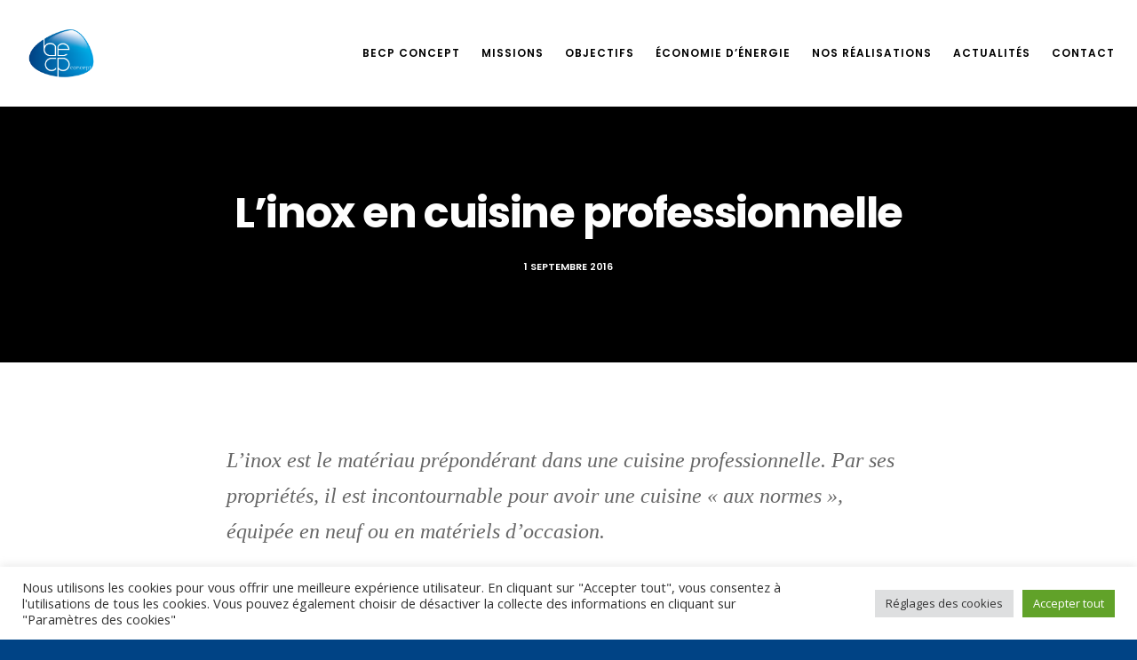

--- FILE ---
content_type: text/html; charset=utf-8
request_url: https://www.google.com/recaptcha/api2/anchor?ar=1&k=6LfbmDkdAAAAAB_pXPcszUVF91nVckAnnbhXA9dl&co=aHR0cDovL3d3dy5iZWNwLWNvbmNlcHQuYmU6ODA.&hl=en&v=9TiwnJFHeuIw_s0wSd3fiKfN&size=invisible&anchor-ms=20000&execute-ms=30000&cb=xnk232jhhd1x
body_size: 48389
content:
<!DOCTYPE HTML><html dir="ltr" lang="en"><head><meta http-equiv="Content-Type" content="text/html; charset=UTF-8">
<meta http-equiv="X-UA-Compatible" content="IE=edge">
<title>reCAPTCHA</title>
<style type="text/css">
/* cyrillic-ext */
@font-face {
  font-family: 'Roboto';
  font-style: normal;
  font-weight: 400;
  font-stretch: 100%;
  src: url(//fonts.gstatic.com/s/roboto/v48/KFO7CnqEu92Fr1ME7kSn66aGLdTylUAMa3GUBHMdazTgWw.woff2) format('woff2');
  unicode-range: U+0460-052F, U+1C80-1C8A, U+20B4, U+2DE0-2DFF, U+A640-A69F, U+FE2E-FE2F;
}
/* cyrillic */
@font-face {
  font-family: 'Roboto';
  font-style: normal;
  font-weight: 400;
  font-stretch: 100%;
  src: url(//fonts.gstatic.com/s/roboto/v48/KFO7CnqEu92Fr1ME7kSn66aGLdTylUAMa3iUBHMdazTgWw.woff2) format('woff2');
  unicode-range: U+0301, U+0400-045F, U+0490-0491, U+04B0-04B1, U+2116;
}
/* greek-ext */
@font-face {
  font-family: 'Roboto';
  font-style: normal;
  font-weight: 400;
  font-stretch: 100%;
  src: url(//fonts.gstatic.com/s/roboto/v48/KFO7CnqEu92Fr1ME7kSn66aGLdTylUAMa3CUBHMdazTgWw.woff2) format('woff2');
  unicode-range: U+1F00-1FFF;
}
/* greek */
@font-face {
  font-family: 'Roboto';
  font-style: normal;
  font-weight: 400;
  font-stretch: 100%;
  src: url(//fonts.gstatic.com/s/roboto/v48/KFO7CnqEu92Fr1ME7kSn66aGLdTylUAMa3-UBHMdazTgWw.woff2) format('woff2');
  unicode-range: U+0370-0377, U+037A-037F, U+0384-038A, U+038C, U+038E-03A1, U+03A3-03FF;
}
/* math */
@font-face {
  font-family: 'Roboto';
  font-style: normal;
  font-weight: 400;
  font-stretch: 100%;
  src: url(//fonts.gstatic.com/s/roboto/v48/KFO7CnqEu92Fr1ME7kSn66aGLdTylUAMawCUBHMdazTgWw.woff2) format('woff2');
  unicode-range: U+0302-0303, U+0305, U+0307-0308, U+0310, U+0312, U+0315, U+031A, U+0326-0327, U+032C, U+032F-0330, U+0332-0333, U+0338, U+033A, U+0346, U+034D, U+0391-03A1, U+03A3-03A9, U+03B1-03C9, U+03D1, U+03D5-03D6, U+03F0-03F1, U+03F4-03F5, U+2016-2017, U+2034-2038, U+203C, U+2040, U+2043, U+2047, U+2050, U+2057, U+205F, U+2070-2071, U+2074-208E, U+2090-209C, U+20D0-20DC, U+20E1, U+20E5-20EF, U+2100-2112, U+2114-2115, U+2117-2121, U+2123-214F, U+2190, U+2192, U+2194-21AE, U+21B0-21E5, U+21F1-21F2, U+21F4-2211, U+2213-2214, U+2216-22FF, U+2308-230B, U+2310, U+2319, U+231C-2321, U+2336-237A, U+237C, U+2395, U+239B-23B7, U+23D0, U+23DC-23E1, U+2474-2475, U+25AF, U+25B3, U+25B7, U+25BD, U+25C1, U+25CA, U+25CC, U+25FB, U+266D-266F, U+27C0-27FF, U+2900-2AFF, U+2B0E-2B11, U+2B30-2B4C, U+2BFE, U+3030, U+FF5B, U+FF5D, U+1D400-1D7FF, U+1EE00-1EEFF;
}
/* symbols */
@font-face {
  font-family: 'Roboto';
  font-style: normal;
  font-weight: 400;
  font-stretch: 100%;
  src: url(//fonts.gstatic.com/s/roboto/v48/KFO7CnqEu92Fr1ME7kSn66aGLdTylUAMaxKUBHMdazTgWw.woff2) format('woff2');
  unicode-range: U+0001-000C, U+000E-001F, U+007F-009F, U+20DD-20E0, U+20E2-20E4, U+2150-218F, U+2190, U+2192, U+2194-2199, U+21AF, U+21E6-21F0, U+21F3, U+2218-2219, U+2299, U+22C4-22C6, U+2300-243F, U+2440-244A, U+2460-24FF, U+25A0-27BF, U+2800-28FF, U+2921-2922, U+2981, U+29BF, U+29EB, U+2B00-2BFF, U+4DC0-4DFF, U+FFF9-FFFB, U+10140-1018E, U+10190-1019C, U+101A0, U+101D0-101FD, U+102E0-102FB, U+10E60-10E7E, U+1D2C0-1D2D3, U+1D2E0-1D37F, U+1F000-1F0FF, U+1F100-1F1AD, U+1F1E6-1F1FF, U+1F30D-1F30F, U+1F315, U+1F31C, U+1F31E, U+1F320-1F32C, U+1F336, U+1F378, U+1F37D, U+1F382, U+1F393-1F39F, U+1F3A7-1F3A8, U+1F3AC-1F3AF, U+1F3C2, U+1F3C4-1F3C6, U+1F3CA-1F3CE, U+1F3D4-1F3E0, U+1F3ED, U+1F3F1-1F3F3, U+1F3F5-1F3F7, U+1F408, U+1F415, U+1F41F, U+1F426, U+1F43F, U+1F441-1F442, U+1F444, U+1F446-1F449, U+1F44C-1F44E, U+1F453, U+1F46A, U+1F47D, U+1F4A3, U+1F4B0, U+1F4B3, U+1F4B9, U+1F4BB, U+1F4BF, U+1F4C8-1F4CB, U+1F4D6, U+1F4DA, U+1F4DF, U+1F4E3-1F4E6, U+1F4EA-1F4ED, U+1F4F7, U+1F4F9-1F4FB, U+1F4FD-1F4FE, U+1F503, U+1F507-1F50B, U+1F50D, U+1F512-1F513, U+1F53E-1F54A, U+1F54F-1F5FA, U+1F610, U+1F650-1F67F, U+1F687, U+1F68D, U+1F691, U+1F694, U+1F698, U+1F6AD, U+1F6B2, U+1F6B9-1F6BA, U+1F6BC, U+1F6C6-1F6CF, U+1F6D3-1F6D7, U+1F6E0-1F6EA, U+1F6F0-1F6F3, U+1F6F7-1F6FC, U+1F700-1F7FF, U+1F800-1F80B, U+1F810-1F847, U+1F850-1F859, U+1F860-1F887, U+1F890-1F8AD, U+1F8B0-1F8BB, U+1F8C0-1F8C1, U+1F900-1F90B, U+1F93B, U+1F946, U+1F984, U+1F996, U+1F9E9, U+1FA00-1FA6F, U+1FA70-1FA7C, U+1FA80-1FA89, U+1FA8F-1FAC6, U+1FACE-1FADC, U+1FADF-1FAE9, U+1FAF0-1FAF8, U+1FB00-1FBFF;
}
/* vietnamese */
@font-face {
  font-family: 'Roboto';
  font-style: normal;
  font-weight: 400;
  font-stretch: 100%;
  src: url(//fonts.gstatic.com/s/roboto/v48/KFO7CnqEu92Fr1ME7kSn66aGLdTylUAMa3OUBHMdazTgWw.woff2) format('woff2');
  unicode-range: U+0102-0103, U+0110-0111, U+0128-0129, U+0168-0169, U+01A0-01A1, U+01AF-01B0, U+0300-0301, U+0303-0304, U+0308-0309, U+0323, U+0329, U+1EA0-1EF9, U+20AB;
}
/* latin-ext */
@font-face {
  font-family: 'Roboto';
  font-style: normal;
  font-weight: 400;
  font-stretch: 100%;
  src: url(//fonts.gstatic.com/s/roboto/v48/KFO7CnqEu92Fr1ME7kSn66aGLdTylUAMa3KUBHMdazTgWw.woff2) format('woff2');
  unicode-range: U+0100-02BA, U+02BD-02C5, U+02C7-02CC, U+02CE-02D7, U+02DD-02FF, U+0304, U+0308, U+0329, U+1D00-1DBF, U+1E00-1E9F, U+1EF2-1EFF, U+2020, U+20A0-20AB, U+20AD-20C0, U+2113, U+2C60-2C7F, U+A720-A7FF;
}
/* latin */
@font-face {
  font-family: 'Roboto';
  font-style: normal;
  font-weight: 400;
  font-stretch: 100%;
  src: url(//fonts.gstatic.com/s/roboto/v48/KFO7CnqEu92Fr1ME7kSn66aGLdTylUAMa3yUBHMdazQ.woff2) format('woff2');
  unicode-range: U+0000-00FF, U+0131, U+0152-0153, U+02BB-02BC, U+02C6, U+02DA, U+02DC, U+0304, U+0308, U+0329, U+2000-206F, U+20AC, U+2122, U+2191, U+2193, U+2212, U+2215, U+FEFF, U+FFFD;
}
/* cyrillic-ext */
@font-face {
  font-family: 'Roboto';
  font-style: normal;
  font-weight: 500;
  font-stretch: 100%;
  src: url(//fonts.gstatic.com/s/roboto/v48/KFO7CnqEu92Fr1ME7kSn66aGLdTylUAMa3GUBHMdazTgWw.woff2) format('woff2');
  unicode-range: U+0460-052F, U+1C80-1C8A, U+20B4, U+2DE0-2DFF, U+A640-A69F, U+FE2E-FE2F;
}
/* cyrillic */
@font-face {
  font-family: 'Roboto';
  font-style: normal;
  font-weight: 500;
  font-stretch: 100%;
  src: url(//fonts.gstatic.com/s/roboto/v48/KFO7CnqEu92Fr1ME7kSn66aGLdTylUAMa3iUBHMdazTgWw.woff2) format('woff2');
  unicode-range: U+0301, U+0400-045F, U+0490-0491, U+04B0-04B1, U+2116;
}
/* greek-ext */
@font-face {
  font-family: 'Roboto';
  font-style: normal;
  font-weight: 500;
  font-stretch: 100%;
  src: url(//fonts.gstatic.com/s/roboto/v48/KFO7CnqEu92Fr1ME7kSn66aGLdTylUAMa3CUBHMdazTgWw.woff2) format('woff2');
  unicode-range: U+1F00-1FFF;
}
/* greek */
@font-face {
  font-family: 'Roboto';
  font-style: normal;
  font-weight: 500;
  font-stretch: 100%;
  src: url(//fonts.gstatic.com/s/roboto/v48/KFO7CnqEu92Fr1ME7kSn66aGLdTylUAMa3-UBHMdazTgWw.woff2) format('woff2');
  unicode-range: U+0370-0377, U+037A-037F, U+0384-038A, U+038C, U+038E-03A1, U+03A3-03FF;
}
/* math */
@font-face {
  font-family: 'Roboto';
  font-style: normal;
  font-weight: 500;
  font-stretch: 100%;
  src: url(//fonts.gstatic.com/s/roboto/v48/KFO7CnqEu92Fr1ME7kSn66aGLdTylUAMawCUBHMdazTgWw.woff2) format('woff2');
  unicode-range: U+0302-0303, U+0305, U+0307-0308, U+0310, U+0312, U+0315, U+031A, U+0326-0327, U+032C, U+032F-0330, U+0332-0333, U+0338, U+033A, U+0346, U+034D, U+0391-03A1, U+03A3-03A9, U+03B1-03C9, U+03D1, U+03D5-03D6, U+03F0-03F1, U+03F4-03F5, U+2016-2017, U+2034-2038, U+203C, U+2040, U+2043, U+2047, U+2050, U+2057, U+205F, U+2070-2071, U+2074-208E, U+2090-209C, U+20D0-20DC, U+20E1, U+20E5-20EF, U+2100-2112, U+2114-2115, U+2117-2121, U+2123-214F, U+2190, U+2192, U+2194-21AE, U+21B0-21E5, U+21F1-21F2, U+21F4-2211, U+2213-2214, U+2216-22FF, U+2308-230B, U+2310, U+2319, U+231C-2321, U+2336-237A, U+237C, U+2395, U+239B-23B7, U+23D0, U+23DC-23E1, U+2474-2475, U+25AF, U+25B3, U+25B7, U+25BD, U+25C1, U+25CA, U+25CC, U+25FB, U+266D-266F, U+27C0-27FF, U+2900-2AFF, U+2B0E-2B11, U+2B30-2B4C, U+2BFE, U+3030, U+FF5B, U+FF5D, U+1D400-1D7FF, U+1EE00-1EEFF;
}
/* symbols */
@font-face {
  font-family: 'Roboto';
  font-style: normal;
  font-weight: 500;
  font-stretch: 100%;
  src: url(//fonts.gstatic.com/s/roboto/v48/KFO7CnqEu92Fr1ME7kSn66aGLdTylUAMaxKUBHMdazTgWw.woff2) format('woff2');
  unicode-range: U+0001-000C, U+000E-001F, U+007F-009F, U+20DD-20E0, U+20E2-20E4, U+2150-218F, U+2190, U+2192, U+2194-2199, U+21AF, U+21E6-21F0, U+21F3, U+2218-2219, U+2299, U+22C4-22C6, U+2300-243F, U+2440-244A, U+2460-24FF, U+25A0-27BF, U+2800-28FF, U+2921-2922, U+2981, U+29BF, U+29EB, U+2B00-2BFF, U+4DC0-4DFF, U+FFF9-FFFB, U+10140-1018E, U+10190-1019C, U+101A0, U+101D0-101FD, U+102E0-102FB, U+10E60-10E7E, U+1D2C0-1D2D3, U+1D2E0-1D37F, U+1F000-1F0FF, U+1F100-1F1AD, U+1F1E6-1F1FF, U+1F30D-1F30F, U+1F315, U+1F31C, U+1F31E, U+1F320-1F32C, U+1F336, U+1F378, U+1F37D, U+1F382, U+1F393-1F39F, U+1F3A7-1F3A8, U+1F3AC-1F3AF, U+1F3C2, U+1F3C4-1F3C6, U+1F3CA-1F3CE, U+1F3D4-1F3E0, U+1F3ED, U+1F3F1-1F3F3, U+1F3F5-1F3F7, U+1F408, U+1F415, U+1F41F, U+1F426, U+1F43F, U+1F441-1F442, U+1F444, U+1F446-1F449, U+1F44C-1F44E, U+1F453, U+1F46A, U+1F47D, U+1F4A3, U+1F4B0, U+1F4B3, U+1F4B9, U+1F4BB, U+1F4BF, U+1F4C8-1F4CB, U+1F4D6, U+1F4DA, U+1F4DF, U+1F4E3-1F4E6, U+1F4EA-1F4ED, U+1F4F7, U+1F4F9-1F4FB, U+1F4FD-1F4FE, U+1F503, U+1F507-1F50B, U+1F50D, U+1F512-1F513, U+1F53E-1F54A, U+1F54F-1F5FA, U+1F610, U+1F650-1F67F, U+1F687, U+1F68D, U+1F691, U+1F694, U+1F698, U+1F6AD, U+1F6B2, U+1F6B9-1F6BA, U+1F6BC, U+1F6C6-1F6CF, U+1F6D3-1F6D7, U+1F6E0-1F6EA, U+1F6F0-1F6F3, U+1F6F7-1F6FC, U+1F700-1F7FF, U+1F800-1F80B, U+1F810-1F847, U+1F850-1F859, U+1F860-1F887, U+1F890-1F8AD, U+1F8B0-1F8BB, U+1F8C0-1F8C1, U+1F900-1F90B, U+1F93B, U+1F946, U+1F984, U+1F996, U+1F9E9, U+1FA00-1FA6F, U+1FA70-1FA7C, U+1FA80-1FA89, U+1FA8F-1FAC6, U+1FACE-1FADC, U+1FADF-1FAE9, U+1FAF0-1FAF8, U+1FB00-1FBFF;
}
/* vietnamese */
@font-face {
  font-family: 'Roboto';
  font-style: normal;
  font-weight: 500;
  font-stretch: 100%;
  src: url(//fonts.gstatic.com/s/roboto/v48/KFO7CnqEu92Fr1ME7kSn66aGLdTylUAMa3OUBHMdazTgWw.woff2) format('woff2');
  unicode-range: U+0102-0103, U+0110-0111, U+0128-0129, U+0168-0169, U+01A0-01A1, U+01AF-01B0, U+0300-0301, U+0303-0304, U+0308-0309, U+0323, U+0329, U+1EA0-1EF9, U+20AB;
}
/* latin-ext */
@font-face {
  font-family: 'Roboto';
  font-style: normal;
  font-weight: 500;
  font-stretch: 100%;
  src: url(//fonts.gstatic.com/s/roboto/v48/KFO7CnqEu92Fr1ME7kSn66aGLdTylUAMa3KUBHMdazTgWw.woff2) format('woff2');
  unicode-range: U+0100-02BA, U+02BD-02C5, U+02C7-02CC, U+02CE-02D7, U+02DD-02FF, U+0304, U+0308, U+0329, U+1D00-1DBF, U+1E00-1E9F, U+1EF2-1EFF, U+2020, U+20A0-20AB, U+20AD-20C0, U+2113, U+2C60-2C7F, U+A720-A7FF;
}
/* latin */
@font-face {
  font-family: 'Roboto';
  font-style: normal;
  font-weight: 500;
  font-stretch: 100%;
  src: url(//fonts.gstatic.com/s/roboto/v48/KFO7CnqEu92Fr1ME7kSn66aGLdTylUAMa3yUBHMdazQ.woff2) format('woff2');
  unicode-range: U+0000-00FF, U+0131, U+0152-0153, U+02BB-02BC, U+02C6, U+02DA, U+02DC, U+0304, U+0308, U+0329, U+2000-206F, U+20AC, U+2122, U+2191, U+2193, U+2212, U+2215, U+FEFF, U+FFFD;
}
/* cyrillic-ext */
@font-face {
  font-family: 'Roboto';
  font-style: normal;
  font-weight: 900;
  font-stretch: 100%;
  src: url(//fonts.gstatic.com/s/roboto/v48/KFO7CnqEu92Fr1ME7kSn66aGLdTylUAMa3GUBHMdazTgWw.woff2) format('woff2');
  unicode-range: U+0460-052F, U+1C80-1C8A, U+20B4, U+2DE0-2DFF, U+A640-A69F, U+FE2E-FE2F;
}
/* cyrillic */
@font-face {
  font-family: 'Roboto';
  font-style: normal;
  font-weight: 900;
  font-stretch: 100%;
  src: url(//fonts.gstatic.com/s/roboto/v48/KFO7CnqEu92Fr1ME7kSn66aGLdTylUAMa3iUBHMdazTgWw.woff2) format('woff2');
  unicode-range: U+0301, U+0400-045F, U+0490-0491, U+04B0-04B1, U+2116;
}
/* greek-ext */
@font-face {
  font-family: 'Roboto';
  font-style: normal;
  font-weight: 900;
  font-stretch: 100%;
  src: url(//fonts.gstatic.com/s/roboto/v48/KFO7CnqEu92Fr1ME7kSn66aGLdTylUAMa3CUBHMdazTgWw.woff2) format('woff2');
  unicode-range: U+1F00-1FFF;
}
/* greek */
@font-face {
  font-family: 'Roboto';
  font-style: normal;
  font-weight: 900;
  font-stretch: 100%;
  src: url(//fonts.gstatic.com/s/roboto/v48/KFO7CnqEu92Fr1ME7kSn66aGLdTylUAMa3-UBHMdazTgWw.woff2) format('woff2');
  unicode-range: U+0370-0377, U+037A-037F, U+0384-038A, U+038C, U+038E-03A1, U+03A3-03FF;
}
/* math */
@font-face {
  font-family: 'Roboto';
  font-style: normal;
  font-weight: 900;
  font-stretch: 100%;
  src: url(//fonts.gstatic.com/s/roboto/v48/KFO7CnqEu92Fr1ME7kSn66aGLdTylUAMawCUBHMdazTgWw.woff2) format('woff2');
  unicode-range: U+0302-0303, U+0305, U+0307-0308, U+0310, U+0312, U+0315, U+031A, U+0326-0327, U+032C, U+032F-0330, U+0332-0333, U+0338, U+033A, U+0346, U+034D, U+0391-03A1, U+03A3-03A9, U+03B1-03C9, U+03D1, U+03D5-03D6, U+03F0-03F1, U+03F4-03F5, U+2016-2017, U+2034-2038, U+203C, U+2040, U+2043, U+2047, U+2050, U+2057, U+205F, U+2070-2071, U+2074-208E, U+2090-209C, U+20D0-20DC, U+20E1, U+20E5-20EF, U+2100-2112, U+2114-2115, U+2117-2121, U+2123-214F, U+2190, U+2192, U+2194-21AE, U+21B0-21E5, U+21F1-21F2, U+21F4-2211, U+2213-2214, U+2216-22FF, U+2308-230B, U+2310, U+2319, U+231C-2321, U+2336-237A, U+237C, U+2395, U+239B-23B7, U+23D0, U+23DC-23E1, U+2474-2475, U+25AF, U+25B3, U+25B7, U+25BD, U+25C1, U+25CA, U+25CC, U+25FB, U+266D-266F, U+27C0-27FF, U+2900-2AFF, U+2B0E-2B11, U+2B30-2B4C, U+2BFE, U+3030, U+FF5B, U+FF5D, U+1D400-1D7FF, U+1EE00-1EEFF;
}
/* symbols */
@font-face {
  font-family: 'Roboto';
  font-style: normal;
  font-weight: 900;
  font-stretch: 100%;
  src: url(//fonts.gstatic.com/s/roboto/v48/KFO7CnqEu92Fr1ME7kSn66aGLdTylUAMaxKUBHMdazTgWw.woff2) format('woff2');
  unicode-range: U+0001-000C, U+000E-001F, U+007F-009F, U+20DD-20E0, U+20E2-20E4, U+2150-218F, U+2190, U+2192, U+2194-2199, U+21AF, U+21E6-21F0, U+21F3, U+2218-2219, U+2299, U+22C4-22C6, U+2300-243F, U+2440-244A, U+2460-24FF, U+25A0-27BF, U+2800-28FF, U+2921-2922, U+2981, U+29BF, U+29EB, U+2B00-2BFF, U+4DC0-4DFF, U+FFF9-FFFB, U+10140-1018E, U+10190-1019C, U+101A0, U+101D0-101FD, U+102E0-102FB, U+10E60-10E7E, U+1D2C0-1D2D3, U+1D2E0-1D37F, U+1F000-1F0FF, U+1F100-1F1AD, U+1F1E6-1F1FF, U+1F30D-1F30F, U+1F315, U+1F31C, U+1F31E, U+1F320-1F32C, U+1F336, U+1F378, U+1F37D, U+1F382, U+1F393-1F39F, U+1F3A7-1F3A8, U+1F3AC-1F3AF, U+1F3C2, U+1F3C4-1F3C6, U+1F3CA-1F3CE, U+1F3D4-1F3E0, U+1F3ED, U+1F3F1-1F3F3, U+1F3F5-1F3F7, U+1F408, U+1F415, U+1F41F, U+1F426, U+1F43F, U+1F441-1F442, U+1F444, U+1F446-1F449, U+1F44C-1F44E, U+1F453, U+1F46A, U+1F47D, U+1F4A3, U+1F4B0, U+1F4B3, U+1F4B9, U+1F4BB, U+1F4BF, U+1F4C8-1F4CB, U+1F4D6, U+1F4DA, U+1F4DF, U+1F4E3-1F4E6, U+1F4EA-1F4ED, U+1F4F7, U+1F4F9-1F4FB, U+1F4FD-1F4FE, U+1F503, U+1F507-1F50B, U+1F50D, U+1F512-1F513, U+1F53E-1F54A, U+1F54F-1F5FA, U+1F610, U+1F650-1F67F, U+1F687, U+1F68D, U+1F691, U+1F694, U+1F698, U+1F6AD, U+1F6B2, U+1F6B9-1F6BA, U+1F6BC, U+1F6C6-1F6CF, U+1F6D3-1F6D7, U+1F6E0-1F6EA, U+1F6F0-1F6F3, U+1F6F7-1F6FC, U+1F700-1F7FF, U+1F800-1F80B, U+1F810-1F847, U+1F850-1F859, U+1F860-1F887, U+1F890-1F8AD, U+1F8B0-1F8BB, U+1F8C0-1F8C1, U+1F900-1F90B, U+1F93B, U+1F946, U+1F984, U+1F996, U+1F9E9, U+1FA00-1FA6F, U+1FA70-1FA7C, U+1FA80-1FA89, U+1FA8F-1FAC6, U+1FACE-1FADC, U+1FADF-1FAE9, U+1FAF0-1FAF8, U+1FB00-1FBFF;
}
/* vietnamese */
@font-face {
  font-family: 'Roboto';
  font-style: normal;
  font-weight: 900;
  font-stretch: 100%;
  src: url(//fonts.gstatic.com/s/roboto/v48/KFO7CnqEu92Fr1ME7kSn66aGLdTylUAMa3OUBHMdazTgWw.woff2) format('woff2');
  unicode-range: U+0102-0103, U+0110-0111, U+0128-0129, U+0168-0169, U+01A0-01A1, U+01AF-01B0, U+0300-0301, U+0303-0304, U+0308-0309, U+0323, U+0329, U+1EA0-1EF9, U+20AB;
}
/* latin-ext */
@font-face {
  font-family: 'Roboto';
  font-style: normal;
  font-weight: 900;
  font-stretch: 100%;
  src: url(//fonts.gstatic.com/s/roboto/v48/KFO7CnqEu92Fr1ME7kSn66aGLdTylUAMa3KUBHMdazTgWw.woff2) format('woff2');
  unicode-range: U+0100-02BA, U+02BD-02C5, U+02C7-02CC, U+02CE-02D7, U+02DD-02FF, U+0304, U+0308, U+0329, U+1D00-1DBF, U+1E00-1E9F, U+1EF2-1EFF, U+2020, U+20A0-20AB, U+20AD-20C0, U+2113, U+2C60-2C7F, U+A720-A7FF;
}
/* latin */
@font-face {
  font-family: 'Roboto';
  font-style: normal;
  font-weight: 900;
  font-stretch: 100%;
  src: url(//fonts.gstatic.com/s/roboto/v48/KFO7CnqEu92Fr1ME7kSn66aGLdTylUAMa3yUBHMdazQ.woff2) format('woff2');
  unicode-range: U+0000-00FF, U+0131, U+0152-0153, U+02BB-02BC, U+02C6, U+02DA, U+02DC, U+0304, U+0308, U+0329, U+2000-206F, U+20AC, U+2122, U+2191, U+2193, U+2212, U+2215, U+FEFF, U+FFFD;
}

</style>
<link rel="stylesheet" type="text/css" href="https://www.gstatic.com/recaptcha/releases/9TiwnJFHeuIw_s0wSd3fiKfN/styles__ltr.css">
<script nonce="5nlyxdCiO4wmrTskq2R9ig" type="text/javascript">window['__recaptcha_api'] = 'https://www.google.com/recaptcha/api2/';</script>
<script type="text/javascript" src="https://www.gstatic.com/recaptcha/releases/9TiwnJFHeuIw_s0wSd3fiKfN/recaptcha__en.js" nonce="5nlyxdCiO4wmrTskq2R9ig">
      
    </script></head>
<body><div id="rc-anchor-alert" class="rc-anchor-alert"></div>
<input type="hidden" id="recaptcha-token" value="[base64]">
<script type="text/javascript" nonce="5nlyxdCiO4wmrTskq2R9ig">
      recaptcha.anchor.Main.init("[\x22ainput\x22,[\x22bgdata\x22,\x22\x22,\[base64]/[base64]/bmV3IFpbdF0obVswXSk6Sz09Mj9uZXcgWlt0XShtWzBdLG1bMV0pOks9PTM/bmV3IFpbdF0obVswXSxtWzFdLG1bMl0pOks9PTQ/[base64]/[base64]/[base64]/[base64]/[base64]/[base64]/[base64]/[base64]/[base64]/[base64]/[base64]/[base64]/[base64]/[base64]\\u003d\\u003d\x22,\[base64]\\u003d\\u003d\x22,\x22bVtVw74Rwow6wr7DjMKew7fDlXdww7EKw7DDrB07fcOvwpx/bMKPIkbCgArDsEouasKfTUPCixJkEcKnOsKNw6fCgQTDqFktwqEEwqhrw7Nkw5XDtsO1w6/[base64]/wo/Ct2kxKMKaZ8KrbCjCsH0jJsKVwqjDrMOrHiAsPU3CjFXCvnbCv3QkO8OwfMOlV1LCkmTDqRzDp2HDmMOKT8OCwqLCgMOXwrV4HSzDj8OSK8O1wpHCs8KOOMK/RSBteEDDisOZD8O/D0Yyw7xHw4vDtToIw4vDlsK+wpYUw5ogcG4pDjNawpphwrLCr2U7YcKJw6rCrRMjPArDowZPAMKpR8OJfwbDocOGwpAhK8KVLhdnw7Ezw6LDncOKBQXDq1fDjcKGIXgAw5rCj8Kfw5vCtcOawqXCv1oWwq/CiyjCu8OXFHNJXSkswozCicOkw7HCv8KCw4EMWx5zXX8WwpPCrEvDtlrCm8O+w4vDlsKYZWjDklHCssOUw4rDqcKkwoEqIgXClhoeCiDCv8OQMnvCk1vCu8OBwr3CjWMjeQxCw77DoUPCmAhHP1Vmw5TDuz1/WRxfCMKNZsONGAvDncKEWMOrw5wdeGRTwrTCu8OVGcKBGioBMMORw6LCnCzCo1oxwrjDhcOYwrnClsO7w4jCv8K3wr0uw67ClcKFLcKowonCowdywqg7XVPCosKKw73Dq8K+HMOOaXrDpcO0dQvDpkrDmsK3w747NMKew5vDkl/Co8KbZTddCsKaVsOnwrPDu8KowqsIwrrDtVQEw4zDoMKlw6xKK8OiTcK9Z27Ci8OTLMKAwr8KF2s5T8Ksw5xYwrJGFsKCIMKsw7/CgwXCmsKXE8O2T2PDscOuQcKuKMOOw7ZQwo/CgMO6cwgoU8OudxE6w7d+w4RsYzYNa8OGUxNhcsKTNxnDkG7Cg8KLw453w73CpMKFw4PCmsKZaG4jwo5Wd8KnDS3DhsKLwrdaYwtuwofCpjPDlCgUIcOiwplPwq1CQMK/TMOFwpvDh0cJZzledVbDh1DCq1zCgcONwrjDk8KKFcKPAU1EwqPDvDomPMK8w7bChnYqNUvChR5swq1PCMKrCj7Dj8OoA8KbUyV0SQ0GMsOWGTPCncOKw4M/H3YowoDCqnZEwqbDpMOvZCUaUhxOw4NKwqjCicONw7TCsBLDu8O/GMO4wpvCmiPDjX7DkgNdYMO/QDLDicKOb8ObwoZdwpDCmzfCq8KfwoNow4JNw7nCqkpBZsKDNHIiwp5+w7QUwozCnjUANsK1w7NLwp7Dt8Obw7vCuwUfAU3Dl8Kawrkqw4XCmixGX8O0BcKjwp9rw4YwVzzCtsOMwoDDmRJ9w4TCklg/w4DDtk5iwrXDn29KwrddGArCrkrCmMKXwqfCucKawolJw4LCncKteWPDl8Kxa8KBwpZzwpk+w4DCjCgwwpIvwqbDkBZrw4DDsMOHwpRbZi/DrHgRw6TCp2/DqFDCrMO6D8KZVcKJwrLCvMOew5bCj8K1fMKiwqHDgcKHw593w5ZyQDkJT0QfXsOldAPDvcKZfcKKw5NRJzZbwp57G8O9N8K5RMOXw6YnwoEoM8OEwolJBMKcw5N5w5lBVsKpZcOhMcOiEyJtwo/CnUzDkMOJwpzDrcK6ecKTR1MUJ30VZQtfw71FQUnDucOAwqM7Pzcvw54XDWvCgcOXw4TClUXDs8OobMOzf8OGwqU0W8OmbD8cRFsNRzHDgRTDlMO1UcKRw6TCh8KQZznDscKLaTHDnMKqcBkuCsKdYcO/wovDuDbDvcKtw4zDgcOMwr7DgUBpBDk7wokQWinDmcK3wpU9w7c0w4JFwq7DrcKrCiYiw6dDw63CqmHCmcOrMMOpL8ODwqDDi8ObQF4hw5IaRWgTWMKJw5jCiQPDl8KWwqZ+V8KqESQ5w5PDiG/[base64]/DtXFaw47CkMOlNcK7woADZcKSwpx2w4Ubw5jDu8OXw49BAsOrw4nCj8KBw6RewoTCrcObw4TDn1/Cgh0mMSLDqW1kfwh8D8OOW8OCw54gwrFXw7DDrj8Bw4w/wpbDqSjCrcK+wqnDn8OXIMORwrpYwpJqGVhHNMObw7Iyw6HDj8O9wrLCgF7DoMOZOx4+YMKwBDhDYyA2cx/DmAQ/w5DCv1MkJ8KlEsOTw67Cs13CkH0QwrEZd8OPGCpdwpBwMUnDvMKRw6JRwpdXYVLDnWIoWsKtw7VOKcO1DWDCi8KIwo/DjiTDtcO/wrV5w5FVdMOaQMKpw4zDmMKTajDCk8O+w7fCpcO0bjjCl1zDkTt/[base64]/DuMKEFMO7w6HDucOSQx8XAxDDiMO5wo40w511wqTCnhfCncKSwodYwrbCv2PCq8OFFRA6AHPDo8OJVipAw43Dg1HCvMOaw5Y3KAM6w7MJCcKPVMOCw6YJwp8jAsKmw4nDosO1GMKvwpxFGT/CqkNDA8Kofh/Cp142wpDCk0IXw5B1BMK/WmjCpn3DqsOrJlTCjUwAw6VQWcK0J8Kud1k+dQrCmV7CkMKPRH3CuV/CoUh4NsOuw7wmw4/[base64]/DhMOXUsOiPQUYwrsIwobCgMK7woDChMKKw6LCvMOgwoVMwpc6Lil0wo13csKUw63CqC06KTQNKMOfwrrDtMKANXnDhR7DjQhzR8OSw4fDicKXw4/CgEEpwrbCjMOpXcOCwocVGibCg8OHTAUow4zDsFfDmQRPwolLDFYHZFjDnX/Cq8KiHBfDvsKqwpxKQ8OswrrDlsKhw53DncKnwp/[base64]/CrV1Fw7fDhMKfAsKKOz3DvwTCsXkxwqhBwol/LcOzRiZZwqDCl8KVwrHDnMOkwprDtcOqB8KOXsKswpbCtMOOwoHDkMKTDsOhwoExwrtVJ8OMw6jCjMKpw4HDlMKPw4PDrFNNwonCu1tJDjTChA/CrFM1wr/DlsKqQcOyw6bClcKRw60/Z2TCtT7ChMK0wrPCgzNJwr8bbcOkw7nCucKaw7DCjMKQBsOaO8KhwprDosOPw4nCiSrCjEAyw7PClQvCqnBvw5vCmDZlwpHCgWlBwpDCt0LDtmjCi8KwHsO2RMKfd8Oqwr0Rwp/Cll7ClMKswqcCw5JaFjEnwo9HHml7w4gSwrBuwqkTw4fCk8OwacOuwonDhsK1N8OnPwJ3M8KRdBrDnELDkxPCmMKkKcOyCcOewpMKw6TCtW7DusO8wrrDgcOPWUIqwpNuwrzDrMKWw7s/W0YXW8KpXhLCk8O2SWvDpcKBZMKjT13DsxMFXsK7w7rCggjDn8OXS2sywpsfwpU0w6ByJXU5wrA0w6LDqmwcJMOjYsKZwq9GdWEXL1PDkRUAw4PDsEnDhsOScEfDmsKJD8OEw4LClsOEH8O9TsOVEXLDh8OmHBAZw4xnBsOVJ8O1wrTChR4ZaA/DgDcowpJqwrUHOQAlQ8ODXMK6wq5bwr8yw5QHeMKvwrs+w65oTsK9M8Kxwqwyw6rCgsOmFCBoOWrDg8Owwq7DjsO0w6LDlsKbw7xDGnXDnMOIVcOhw4rCmAtlcsO6w4lkZ0/CuMO+wrTDrCTCosK1EQfCjlHCj1lBZcOmPibDo8Ocw7MpwqTDq0wiFGk9B8KswpYxTsKmw5MuC1bCkMOpI3jDg8OkwpVyw53DlcO2w6wWR3UxwrbCimhUw5s2BCw9w7/CpcKGw5HCtcKFwp4fwqTCvTkZwrbCscKVD8ONw798Q8OfARPCjyDCvMK+w4LChWdPR8Kqw4FMNF85WknCgcOda0PDsMK0wpt6w6kNSlvDpTQ8wrXDm8K6w6nCjcKnw4sBfF8DHVwkekTCs8O2RWcgw5LChhrCmG8nwos9wr4+wpLDmsObwowSw53DhcKTwq/DkBDDphvDhA1KwqVOIHXCtMOgw5bCtsKSw47DnMKie8KnKsKDw67Cs2PDicKIwplPwozCvlVrw6TDq8K6HhgAwoPCqjTCqF/CmMOkwrnCq3NIwoMUwrvDnMOcB8KuNMKIclYYLn0mL8KSwopHwqkgbExpfcOGDyIGMxjCuSFRfMOAET0KLcKDKVPCv37Cl38kw4NQw5fCjsK8wqlGwqbDjSIUKT9LwrrCkcOLw4HCh2jDoifDsMOOwqdGw4jCmEZlwr/CuCfDncKcw4TDnW4pwrYHw79xw4bDjH/DtXjDs2LDqsKTdwrDg8Kmwp/[base64]/Cg8KVwqfCu8KpacKbwqrCk1/DsMKyw7DDu29SwpnCo8O+ZcKNMMOQASdVFsKlc2NcKDnDoVpyw60GDAZ7V8Ogw7LDgDfDi3/DicOFLMOOfcOKwpPCq8KzwpHCoBgRw75yw5ctQFNIwqHCo8KXEVd3esOswoBVccKpwonDqwzDusKuGcKvdMKnXMK7DcKZw5BvwodQw5M/w6gbwr07VSTDji/CrC1dw5Qawo1aGAXDicKwwrrCucKhJlDDu1jDh8K/w6bDqTN1w5/CmsKiE8KrG8OFwqrDrTAQwqPChBfDsMO9wpTCj8KHFcK8PgEdw53CmVsMwogRwpxPNXVkKH3DkcOJwpxPThRaw6/Cuz/DkzDDkxAFMFZ0CgAXwr55w4fCq8KMw5nCqsKpacORw4EEwqsjwpoawqHDrsONwo/DoMKdbcKKZAc3TGJ6aMOAw4pnw6cEwrUIwobDlTIuanZUScKlXMKgdk7DmMO9fWFhwofCvcOiwoTCp0LDqkPCr8OpwqTCmsKaw7wxwo/CjsOXw5TCrSc2NsKLw7TDnsKvw4F1dcO0w5/Ck8OnwoA6F8O8HyDCsnUXworCgsO0KmvDuilzw4JuQg8ff2rCtMKHHykgwpRuw4YgMzZPUhYWw7jDlsOfwqZhwop6N2cpIsO/CA0pKsKuwpzCgcKvf8O2fMKrwo7CusK2BMO4HcKkw4tPwronwobCsMKow745wotnw53ChMODFMKPA8K9cizDrMKxw4EtW1PCi8KTLk3DvWXDm2jCjC8tVz/[base64]/CqsKPXMK/w6ApLMOKWsK8VjfCpMKowqwBw5vCkCfCoB4+QVbCugoXw5jDpBAidG3DgXPCicOVbMOMwqEqfkHDksKTBTUCwqrCvcKpw4PCnMKwI8OmwrEGa2DCmcO2M3sSw6rDmUjCrcKmwq/[base64]/DvTTCtsOHwqdswrEEwrUBNcOqw7Biw4VTCk/CiMO+wp7CmMOuwoPDpcOKwqvDmjbCvcKAw6Npw4czw57DmHDCrR/[base64]/[base64]/CiMKnwrrDo1VnwpBAa27Dmz1+wqnDjzPClllTwp/DgGPDtD/DgMKFw5oNJcO2FcOAw4rCpMKBc31bw6rDssOzMDQVdsKFVhLDqRkZw7HDpBB9YMODwrkMEzDDs31ow5fDpcO2wpsBwqxswpXDuMK6woZxDW3ClDd/wpxAwo7CqsOzXMKrw6HDlcKYWE9ow4ocR8K7DDPCoHFraHvCjcKJbE/DsMK5w7bDrjBFwrzCoMKfwoEYw4vCucOuw5rCuMKhasK6Z0J7SsOrwq8IS2jDocOswpfCsV7DkMOww4/CtsKjT1R6STvCiQPDicKvMyPDij7DtkzDlMOOw7J6wqhNw7vDlsKewprCgcK/Xk/Dr8KUw5dqXwlow544ZcOaG8KJYsKowqlVwr3Dt8Kbw6R1e8KCwr3CswkXwo3CicOwVMKzwqYfJsObZcKwDcOoY8Ozw5zDsFzDhsKCOsOde0TCrkXDum4sw4NSw4TDszbCjCnCqsOBfcKiMkjDvcOVOcKPVcOcLRvCmcOywrjDj3x7GcOZPsKsw5zDghfCjsO8wp/[base64]/[base64]/w6orT04JaUDCtlbCqSsdwpHCnxzCr8OoUQTCjMKufHTCvMKTDFhRw4LDu8OUw7HDqsO6I1sKRMKew4BmNUtfwpwiPMOIcsK/[base64]/[base64]/DmCXDujdVwpzDnUB/UMOmw7TDnMOfwqd/w7rCp0FvP8KQXcK/wrJMw7zDkMO2wozCn8KEw4fCm8KwZmvCuw5WTcKEF35ccsOMGMKcwqbDmMODfg7Cul7Dhh3DnD1UwpNFw7cyLcOGwprDhkwrMHtKw54QFAFcwrzCrBxiwqs2woZVwrxpEsOgb1AzwrPDi37CgsOYwp7CrMOAwoFhcTfCpGUAw6nCncOXw443w4Auw5PDoCHDrQ/Cm8OmdcK8wq4fTjR3PcOFS8KIcgJkfWF6dsOTGcKlFsKOw4MDDFhrw5zChMK4WcO4EMK5wpbClcKzw57Djk7DkGxdLsO7WcO/G8O+E8OBDMKEw4IbwrNWwo/CgsK0Zjd/ecKkw5TCm3/[base64]/CizVSw4HDicObUyUbAcKzPWjCqxDCtsK7V8OqNXzDq2/Cj8KYUsKqw6Vvwq/CpcKCEFHDqMO7ZmFwwrp1QSfDlknDqQ/[base64]/w5jDo8OQw71tC0MGw6oafMKfwqpLw5EcEcKFFhzDqcKSw7rDoMOrw5bCjyV5wp05e8OAwq7DgyPCusONDcOYw6pvw6Yrw6Rzwo1VRX/[base64]/[base64]/[base64]/EcO8GyIhwpbDp8Oiw6HDlRhRUcOtP8OLw6kbSMOfEktCwq0AfsOdwp57wowRw7nCikQ+wrfDucKbw4nCp8OAA20KWMOMKxfDum3DuQtuwoTCuMKPworDgyTCjsKRIwDCgMKtw7/CscOTZlbDl33Co3RAwoDCk8K/IsKSWsKFw5wCw47DgcOtwoE+w7HCq8Ofw5/CkSDCon5UVcOow5o7DkvCo8Kgw6HCvMOswq/[base64]/DrMK8KClwFsKzESR/w7PDtMKLRHkqw4R/aAYYw6IXLxbCgcOQw7szZsOdw7LCgsKHFxjCrMK/wrHDhjXCr8Klw7MLwowjPy7Dj8KuPcOnAC/Cv8KoTHvCssO3w4d/UAZrwrYAPmFPWsOcw79hwqjCu8Osw4FUamDCmidRw5Nzw7IKwpJawr8uwpTCgMOqw7hRf8OXCQjDusKbwpg/wq/DrHrDrMOYw5kVYHNmwpzChsKXw4V4VylQw7TDkmLChMOvL8KMw6PCrV5dwqhhw6E4wqrCs8Kyw5lgQnjDsR/CtSnCoMKIVsK8woU1w6PDo8OlEgTCtz3CtWHCjFDCnsOIWMOtVsOmbk3DgMKyw4jCi8O1fMKuw7fDkcOjTsK1PsKgPMOGwoFSWcOiKsObw6DDgMK5wqoYwpNpwplew4Mzw7rDpcK9w7bCtsOJcA0qZwV2XRFvw54rwr7Dv8Ohw4TClVrClMOUdTsVwq1NMmUOw6lpUm/[base64]/[base64]/CksKEwpvCqnt4CcKMw6xZwpbDrMO7VcKPNWLCghLCjV3DmV8TRsOXXQzDgsKfwpxvwoREbcKdwrLChjzDn8OlJmPCkXt4KsOgdcKSEmbCglvCnHHDhFVEf8KQwqLDh2VJGG5WCRhabzZgwpFkXwrCgmrCqMKhw6/Dnj9CR3zCvjsIKy/DicOjw4MPccKle1AVwrpuUHhgw4TDiMOew6HCrx8swqxcRTE2wpdgw7nCqhd8wqV5FcKNwoLCsMOMw481w5VBL8OjwobDkcK4N8ORw5/DolnDqiXCj8OYwr/Djw12HyVMwp3DvhTDt8KUIQrCggZ9w5rDkQbCii83w5Z9woLDgcK6wrpqwo3Dqi3CocOkwr8SJxQXwpUQLMKdw5DCumvDpmnDjx/ClsOOw4l7wq/DsMK5wrXClRFTYcORwq/[base64]/[base64]/w4jCsRbCosKZw71Nw6/[base64]/w4llJsOuw75wwrAWYmZFwrZkw43Dl8OXwrJswo3CrMOWwr1pw5DDuiXDj8OSwpHDjV8WZcKXw7fDiltOw7R9cMKrwqMMGcKmEitzw4cLZcO5IDMEw7kfw5dSwqobSxBGHjLDtsOSDDzCpk4JwrzDjsOOw5/DpWvCr0XDmMKZwp4Gw6XDgTZPCsOGwqwmw4TCs0/DmzTDtMK0w5nCsRXCj8K5woLDo3LClMK9wrDCjMOXwoTDtUUPe8OUw5sfw6TCtMOZelrCosORdFPDsQPDljMswrPDtCfDvG/[base64]/[base64]/[base64]/DqW5LMD83I8KyZcOTLMKPRjEWBMOMwoTCjMOXw4AWFMK8AsKzw5/Dl8OqKMOFw57DkWRjIMKYTVkxXMK2wqpnZHDDt8KLwqFObD9kwod1RcOFwqJDY8O3wofDslosZHwDw489wrMVFGg5AsOiZcKQDgrDhMOCwqHDqUJfOsKlC0QuwqfCmcOtEMKgJcKcw5hSw7HCvCEowroxTn7Diloqw5sDHGLClMOfZC0jdVPDkMOjT3/DnBjDogJYRQx4wo3DkE/Dpkx5woPDlgE2wrkYw6YQWcOmw742HFfDisKNw7giOSsbCcOdw77DnGQNDBvDlS3CpsObwrorw7/DpBfDssOJRcORwrbCksOhwqB3w4ZZw6XDtMOEwrpOwppKwq7CtMOuFcOKQsKVbnsQcMOnw7nDs8OyNsK0w7HConnDrcKbYjrDhcOmJyxiwp1bU8OsSMO/J8OPfMK7wrrDrSxtwoV7wrYbwrFgwpnCq8K9w4jDolzDpibDm1xMPsOkKMOkw5RQw4TDlFfDvMOjYMKQw40KQ2pnw44Yw68jfMKewpwsGDBpw5nCvE46c8Oub1TCmRx9wp0AVAzCnMOIUcOLwqbCrmQWworCo8KOR1TDs3Z7w5cnNsODccObWRJLBsK7w5/DucOyPT1rJTYYwonDqifCrR/DpcOgSmgXAcKKQsKrwox0P8OKw6bCuyrCigDCiCrCjBhewoA3b1x2w7nCk8KwbznDhMOuw7XCplZYwr8dw6PCmCfCosKIN8K/[base64]/DlsK5AyUiwpfCkWhHw57Cg8OYD8ODQ8KNdS5Tw4rCkAfDl0nDoWZOfcOpw51Oe3Iwwpd1PSDCpCVJbcKxwoPCmSdFw7XCgDfCpcOPwpzDhhfDncO0OMKPw7nDpCvDtcOVworCsGrClAllwr0SwrIVOFDCncO/[base64]/CgWDCqQbDssKVwqdiBWLCmsK7wrPDsBdAfcOZwqjDisKwblbDpsOgwps6HH9bw6Y7w67DgcOgLMOJw5XDgcK6w50Cw7RKwrUXw4LDscKnUcOiXVrCiMOxHkomOyrCsD9JZinCsMOTdcO3wr8Fw5Z0w4gsw4rCqsKRwpNVw7DCvsO5w4Fmw67Dk8OZwoQ8I8O+KsO/WsKYP1BNJjTCpcOsK8K6w6nDoMKcw6jCrlIRwo3CqjsCN17CsSnDmVLDp8O4WgnCrcKSFgkGw5jCkMKwwrwxdMKRw7AEwp4ZwoUUOyFKR8KowrVJwq7Cr3HDgcKeISDCqjXDk8K3wrhhPVJ3DynDoMOWXsK0S8KIecO6w4o1wr3DpMOBLMOwwqIbCsOxGi3Duxccw7/[base64]/OcKNw7hHwpJIw48cwopGZ2pJL8OfUMONw6h/wqp9w5vDt8KfM8KXwq9uNhcCbsK4wrhgNgMrSkQ4wpzDp8KNEMK0IsOmEC7CkSjCkMOoOMKnE2t+w67DvcOYf8ObwqobPsOCJTPChsO+w4bDln7Cpz0Gw4TCo8KLwqgEQFNwb8KhIgzCigTClENCwq7DjsOow53DmDzDpTJxewJvbMKIwqk/MMO8w6RDwrpoOcKdwr/ClcOzw4gXwovCgyJtOA/CtsOcw7ICVcKHw7HCgsKtw4PCpBAWw5M2GSADTyk/wp9Uw4o0wpB2ZcKJDcOAwr/DgRlhesOCw6fDicKkMGV2wp7CoVjDjRHDqz7CucKRSAtCOsOyZ8Ojw58ew7/CiXDCqsOQw7TCj8Ozwo0PYkhhccORQSDCksOiKSUpw6YAwrTDqsOGw6bCiMOYwoXDpW16w67CpMKLwpNYw6LDgQdzwqXDv8KxwpNhwrs+UsKnN8ORwrLDkWJ+GB0jwpDDncKzwrrDrA7DmHHDt3fCrj/Cu0vCnG0Dwqg+Sz7CssOYw4HCi8K/woNhES/DjsKrw5LDu3R0JcKKw6HCvD9ewrtTBlY3wrknJDXDpX0xw68LLFVlwrrCm1kAwqVEEcKqKxrDviDCpsOSw7nDtMKCdcK3wp0fwr/CpsOKwoF7KcO6wpPCvMKLB8KeQhvDjMOmHAfDhWZNLMK1wrXCsMOubsKvQcKywp7DnkHDjDLDhh/CuETCs8OZMDgkw4pvw6PDiMK+PG/[base64]/ChcKCScOASsKGw4/DiXR5a27DjGZCwrRFVC/[base64]/Cu2/[base64]/[base64]/CvsOZwrfDiyspNMK6ZMK9csOcCEg+KcOwNsKww7p/w4vCty0XFDvDtWczFsKVfE5/[base64]/Di8KXwpsew4bCn07DhsK7OcO2w4XCjcORwqrDsm3CoUVRc0rCrh0ow6k1w7jCpC7DtcKfw7/DigAsL8Kpw5XDjcKNIMO3wrgXw4/DlcOGw77DlcKGwp/DscOAFEEEXgQtw5pDDsO6AMK+WzZcfnt8w5vDmsKUwpt9wqjCshNUwoQUwonCoS7Cri1qwo3CgyzCjMKiVgJ5c0rCv8KxL8OywoAeK8Ksw7XCh2rCnMOtRcKeO2DDgCE8wrnCgnDCnWUmSsKqwo/DqHLCi8OfLcKAbnIuAsOxw5wsWQnDmAfDslZNZMOTCMOSwpbDun7CrcOmWDHDgTLCgk8eQsKHw4DCvCrCgxrCqFvDiQvDsH/Crl5GGCfCjcKNU8O5wrvCtMOLZRklwoLDusOCwoYxX1I9KcKMwrtKOcO4wrFOw5bCrsKBPVkcw7/ClhgbwqLDswVOw4knw4NFS13CiMONw57CgcOQUCPChnvCpsKfGcOCwoYheWzDiU3DgRACLcOZw6p6RsKpKhPDmn7DoQVVw4pCcgrDtMKrw6sUwoTDi0DCiVZ/MV9jN8OuaykFw6s5PsOWw5J7woZWSTAyw4MTw7TDvsOHPcOQw4/CuDLDuHwTW3nDg8KoL3Ftw4jCtH3CrsK1woMTbQjDnsOePWPCrMKmQnQiLMOtcsO8w41LRUvDicO/w5/DvQDCgsOeTMK/UsKPUMO/[base64]/[base64]/[base64]/CtUXCp8KhL21Iwq10woTClk1SaATCrC1mWsO8LMO4w6fDp8OBwojDtVDCj2/Cil5ww5zCiDbCr8O1woXDoQTDtcKwwpZZw6J5w6QAw7MRMCvCtCnColIVw6TCrxx3FMOEwp4ewp5gCMKdw6rCpMOJJsKAwo/DuRfCjSTCtwDDo8KXGxMxwqFOZ305wr/DuSkEGAPCvsOfH8KWM0jDvcOeUsOUS8OlVV/DpmbCu8OHfX0QTMOoa8K3wpPDuU3Dh0skw6nDusOJQMKiw4jCgWfCisOUw5vDlcODBcKvwqXCoioQw4lEFcKBw7HDgXc9a1DDvCVOwqzCmMKiWcK2w4vDu8K+S8Kyw74qD8O3asOkYsOoKnFjwpFdwoI9w5dSwqDChXNqwrcSVj/CgA8lwojDscKXJCQmcCBLchTDscOUwrDDlyFww4YeHy1zGltQwpgLbnYtFFINBHHCi25Cw7nDoRfCpsKvw4rClEJ5Bm0YwpfDmlnCu8Ouwqxhw4Jew6fDv8Kuwp0HdD7CmMOpwrIqw4JhwpnCssKew53DjkRhThR0w5pKDSAXYA/CusKYwrlUT3VuU1Yvw6fCvEPDsn7DsmrCoD3Di8KYX2Utw6XCuSYew5fDjsOfAzTDh8OqS8KywoJZZcK8w7J7JRDDsWjCiXLDll94wrJlw5wYUcK2w68gwpBRciQcwrbCrj/DkgZsw5xDJwTCh8KxMQk9wqJxTMOQccK9wqHDkcKXJGFqwqpCwoEADcKaw5cNLsOiw6dNMcOSwqBDVsKVwpl+D8KjFcO7NcK4CcO9UcO0GyPDo8Ovw7pxwqzCpx/[base64]/CoMOew7clwp/[base64]/Cn8OywoXDk2DDksOmDsO2wo/[base64]/Cgjcvw6TCkMKUMMK/w5lwCMOSShpIUEpFwqRmwpJJI8OpA1/DryonAcOJwpPDicKgw4wvBwTDs8OXY0NXM8KcwrrDrcO0w5jDscOuwrPDk8Onw6DCs0plQMK3wrcJIjo2w6PDlxjDrMOqw5PDoMOHZMONw7LDqcK5w5zCowhCw5gMK8OQwrNhwoxow7DDicOVCWbCnlLCmApWwqMHCMOWworDocK/e8O+w5LClcKWw6NOFXXDt8K3wo/CkMO5fl3DgHdswpPDrAsIw5TChF/Cl0EdXHFleMO+PFkgcEjDvEjCncOTwoLCqcKFKmHCjnPClTMncQHDkcOJw6dxwolGw6p2wqgrcRbCkX7DkcO7BMObK8KNNmMJwpzDvSorw4fDt3/CisKaEsOgPBbDk8OHwrzDiMORw5wtw5LDkcOXwpnDqi9Sw7JmakfDlcKEwpfCucKSS1QOHzpBw6o/[base64]/w4TClcOZaxrCgMK2Y8KEw7RXYMOfwqBew6ZawpjCoMO3wqovIiTDj8OHBlsgwpHDtC9NOMOROljDgHcRSWDDn8KnSnTCqMOfw4B/wrPCisOcJMO/XgDDgsOSCDZ1HF0kY8KOEkYPw55cBcOKw6TDlmA/DWTCilrChRgpfcKSwotqZmIzZ07Co8Kbw7JOEsKNesO7YzdJw4ZQwoLCmj7Cq8Knw57Dl8K8w5DDhjgZwrPCuUsHwpDDrMKpHcKzw5HCu8KHW0/DqMKmf8K6LsKlw7xiJcKoRk/[base64]/DscO0UMOCw6LDi8KSTnB4wovClh9Tw7vCvcK8QCozUcOBEA7DgMOfwo3DiwZbMcKPBHnDocOieAc7HcKiZnVuw7/ChmYTw7Y9N3/Dv8Kwwq7DmcKcw6XCpMO4fsOWwpLCvsK4a8KMw7fCssKYw6bDp2IzZMOfwrTDnsKWw4wiHmclZsOVwp7DjwJwwrdnw5TDnRYkw6fChj/Cq8KHwr3CjMOZw5jCiMOeIcOrfsK5VcO7w7ZOwqdLw61sw5bCocOdw44eZMKoQkrCuiXCjQLDhcKTwoXDu2zCsMKyKA1bUhzCl2nDocOjA8K4YX3ClsK+AVASXMORUEPCq8K2KcO2w6tCQmEcw6TDjMKkwr7DvCU3wofDqMKda8K/I8O8YznDvF5feiPDnEXClQDDogE/wpxOPcOgw7FbCcOOQ8KSPsO+w6cWBBvCpMKqw4oMKcOUwp1IwpPDuDQow5fDvxllYjl3MgHDi8Kbw6hkwp/[base64]/CjyRgNMOKw4jCtwpiwrvCocO1Fi1iw5MnwqfCv8Kawr0pDcKVwqsSwoDDp8O9IMK+O8Ksw5s9WAnChcO5w5JoKxLDsW3Clws7w6jCiHAfwqHCnMOrNcKpKBM/woPCpcKDME7DvcKCOmvDq2nDqinDjg0pWsONPcK/RMOXw6N0w7ZVwpbCkMKWwpfCkx/CpcOLwrI6w7nDh3PDmX8LHwkgXhjCm8KYwqQoMcOnw4J9wqwQw4YnL8K4w7HCsMOCQhZ3DsOgwpZ3w5LCtDpsNMOlAEfCu8OgcsKKUsOWwoRfw6sRRcOxP8OkIMOpw6rClcKcw4HCqsK3LBnCt8KzwoIww7vCklwZw6IvwpfDhRNdworDvFkkwqfDjcKqajl/HsOyw5hmJA7DtWnDj8Oaw6Jmw43DpQTDksKhwoMrVzhUwpEjw6DDmMKvYsKnwqLDksKQw4kpw7DCiMOSwp0+CcKNw6cTw6/[base64]/wplfwp4qbsOzw4IEOiR0wopdb8Krwoh4w4Ftw7nDtxhoBMKWwpAAw4lMw77CqcO3wr/CvcO3bsKRbRslw7VGYsOjwqrCqi3Cl8KiwpLCq8OkPhnDsETClMKNRcOBIw8ZKx4Ew5HDhMOfw5wGwol9w5dKw5UwD15eOW4xwqzCqUEbPcKvwo7ChcKlPwfDl8KxS2otwroDCsO5wp/Dk8OQw41XHUFKwoBVWcK/[base64]/CrSnCsDF5wooQbsOhWMOrw4BUUcOFTWw/wojCsMKVWsODw7vDqkdSMcKYw4zCv8KtfBLDlcKpWMOkw5XCj8KFIsOjR8OUwrXDkn0Hw4sQwq7DpjBseMKkZCRAw6PCsgrCh8OHZMOsRMKlw7/ChcOPRsKLwrzDnsKtwqllYFMnwqjCuMKSwrtzTsOZccK5wrl/WMK5wqNYw4rCqsOpccO5w7LDssKbIm7Dg0XDkcKSw6bClcKFOk9yGsKLX8ODwo4EwooGJ2gWLBhLwpzCiHnCu8KKOyHDs03ClmcwS2fDlA4CI8K2eMOaEkHCv0/DhsKKwo5Xwps1PTTCuMKbw4o8H0DCqBzCqGd5I8Kuw5DDlQ5hw7LChMOOZlE3w4HDrMONS13Cu0EKw5pWcsKAcsKBw6LDi0HDl8KCw7nCosKhwpBZXMOowqzCjzk3w7/DjcO1YAvCtgopMHjClxrDmcKZw6guATTDiUjDlMOwwp1fwqrDlGDDpQ4owrnCgirCusOiB0YNOHPCkxLChMOIwrXCocKiT1PCqmrDn8OpRcO/w6fChydCwp4xNMOVdzdfLMO4w5J+w7bDlHpdd8K4PR9Uw5nDnsK/wp7Dk8KEwqHCu8Kyw50gCMO4wq9owrLDrMKvP0ITw7TDlMKdwqnCi8K6Q8Ktwq9NdXJAwp5IwoFcIDF2wrkZEcKuwoQNDxvDkwB5e2fCgcKcwpfDh8Osw4xyAGDCp0/CmA7Dn8KELC7ChgbCusKHw5JiwofDocKSX8OHwqU5PwN6wonDosOZSwdBD8OrZsOVBxXCjsO8wr18EcOaPh8Kw5LCjsOuS8KEw5/CmVzCgWApW3MifVDCi8K4wrrCtl08YMO9E8OywqrDqsOMNcOKwqsGLMOqw6oiwqUPw6zCpMKCCsK8wrTDgsK/H8Oew4LDicOtwobCrAnCqCE7w5UXLcKvwoXDg8KUfsKnwprDvsKnLUElw5vDsMKOEsKpb8KiwoohccK4IsK0w59vc8K4Zm1GwoDCq8KYEx9jUMKmwqjDgEtgRzfDn8OmQ8ONWiwfWnDCkcO4LBV7TVocG8Kkc33DgMODUsKbKcOSwr/Cg8OgTA/CsApGw7HDl8OxwpDCscOfYk/DugPDocO6wrJCZSvCscKow5HCssKXH8KXw5AhFmfCnH1VFk/Dh8OfIT3DrkXDoQtawrV1ZznCtE0Ww5rDrSk/wqvChMOLw6zChAjCg8KIw4lfwr/CisO1w5Ukw61MwpbDkSDCpMOcF2c+eMKsFDQ1G8O4wp/[base64]/CksKzw57CqWE1wpjDliPDt8OhJsOFwpbCssOzYTLDsUDDucKKAMKpw77CuENow5nCusO4w6Z+BsKIB3LCiMKRR2ZYw5rCvwlAX8Oqwp9bY8K2w6B3wpcLwpUTwrEibcKcw4TCgcKNwprDvcKmCG3Dhn3Cg2nCs09/wr3CuDY9VsKJw5pUZMKqACl9JicdUcOtw5XDnMOnw5LDqMKmdsOqPVsTCcOYaG8bwrTDusOyw4jDjcOcw7I7wq1YIMKEw6DDlhvClToIw6dbwppUwpvCnxgIA3c2wotfw7HDtsK/a3R7fsOkw7USIkJhw7Fxw5EGKVcYworDvlfDskkWUMKpawzDq8OKNFAhbkfDssOcwojCkgQpS8Okw6bCiiRREAnDrgnDhXccwp9xccOBw5TChcK1BQogw7fCgDjCpgx8wpoBw53Cs2gIPUcQwqPCksKUCsKAKzXDnAnDm8KYw4fCqz1FFcOjTm7DplnDqsO/[base64]/wq53w7EHM8KQecOHQsKBw4ppWU3DtcKrw4llTcO+WD3Cs8K2wqLDncKyVhfDpgsAccKtw6jCmUHCgnnCtz/CsMKhNMOjwpFWLcOFUCAxK8OFw5/Ds8KAwr5KCGDDhsOOw5jCuWzDrQPDjB0UHMO4R8O2wqbCoMOEwrjDlTTDkMK/FcK9SmvCqsKbwq15fnnDuDjDg8KSRwcnwp1bw7tPwpBVwqrCpsKpI8ODw6zCocKvfz5qwrk8w4FGXcOUASx8wpBgw6DCmcKKY1tocMOMw67Ci8O9wqnDnRs/FsKZAMKRf1snd2vCgAoHw7PDqcOpwrLCgsKFw7zDosK1wr0Fw47DoBIgwoUPFhRjScKlwo/DtC/ChhrCjQJ5w7PDk8OQUhvCijw4cxPCmRLCmwodw5pmw6LDnsOWw7DCqA/[base64]/TsOfQ3xOw4oVwoQgw7lUf8OBw5TCpELDnMOIw6TCn8Kgw7jCqMKCw6nClsOHw7HDmRtgXmxRbMKgwo1JP3bCmjjDnSzCnsKXHsKmw7o7J8KhFsKYZcKQcn5rK8OPPFp3MkXCiCbDtB41LMOjw5nDh8O+w64zDnLDlXklwq/DgzPChl9UwpDCgsKKCSHCnUPCtcKjcmPDiWrCvMOuLMOXYMKww5HDrcOAwpY2wqvCssOTaSzCvD/Cg0fCqkx9w7vDu04Qa20IHMOHYMK5w53Dp8KHHcObwrMXKcO2wozDkcKIw4vCg8KTwpfCtjnCiRTCuHpmP1bDrCrCmwvDv8OgLMKvZW0gLVPCmcOpKlfCrMOvwqLDi8O/CWEswofDsFPDtsKYw4M6wocoC8OMCsKqSMOpDCnDsB7CtMOoDB1Sw6lQw7h/w4DDmAgcXkpsFsOlw5ceQSPCpsODeMKwIMOMw4hrw4bCrw/ClBvDlhXDpMKIMsKkMXRhRwtEYMOAJ8O+BMKiD2kRw7/ClX/Dv8OzX8KLwo/DpcOcwrV7UsKhwoLCp3nCm8Kjwr7Clyl5wpB4w5TCrMK5wrTCumjDjjkAworCucOEw7okwp3CtR1BwqPDkVhaIcOJHMOrw4kqw50yw5DDtsO2DgFGwq0Mwq7Ck1rDnQjDslPDnnMLw7p9aMKEXG/Dn0cDen8pfsKqwprDnD51w5nDrMOHw7XDkB9/[base64]/[base64]/CjsONw4jDvMK2a8OEwqJ8AyMk\x22],null,[\x22conf\x22,null,\x226LfbmDkdAAAAAB_pXPcszUVF91nVckAnnbhXA9dl\x22,0,null,null,null,1,[16,21,125,63,73,95,87,41,43,42,83,102,105,109,121],[-3059940,876],0,null,null,null,null,0,null,0,null,700,1,null,0,\x22CvkBEg8I8ajhFRgAOgZUOU5CNWISDwjmjuIVGAA6BlFCb29IYxIPCPeI5jcYADoGb2lsZURkEg8I8M3jFRgBOgZmSVZJaGISDwjiyqA3GAE6BmdMTkNIYxIPCN6/tzcYADoGZWF6dTZkEg8I2NKBMhgAOgZBcTc3dmYSDgi45ZQyGAE6BVFCT0QwEg8I0tuVNxgAOgZmZmFXQWUSDwiV2JQyGAE6BlBxNjBuZBIPCMXziDcYADoGYVhvaWFjEg8IjcqGMhgBOgZPd040dGYSDgiK/Yg3GAA6BU1mSUk0GhwIAxIYHRHwl+M3Dv++pQYZp4oJGYQKGZzijAIZ\x22,0,0,null,null,1,null,0,0],\x22http://www.becp-concept.be:80\x22,null,[3,1,1],null,null,null,1,3600,[\x22https://www.google.com/intl/en/policies/privacy/\x22,\x22https://www.google.com/intl/en/policies/terms/\x22],\x22WbSGVa6+AyyyEn3JrTwedSDb7bX182/yWftMFAkr3DI\\u003d\x22,1,0,null,1,1768089540047,0,0,[3,7,164,179],null,[197,186],\x22RC-_jJ7mIhdP7BoHQ\x22,null,null,null,null,null,\x220dAFcWeA4t1sgkWWPg9d7QL-XVMUqJlh8DX5pcy49ZDHUoE3Lh5kj8aazxlNvS4WC6NGaGINEl0Vi2YZbBE9JTKz2BPibVidyF-w\x22,1768172339993]");
    </script></body></html>

--- FILE ---
content_type: text/css
request_url: http://www.becp-concept.be/wp-content/themes/movedo-child/style.css?ver=2.4.3
body_size: 656
content:
/*
Theme Name:   Movedo Child
Theme URI:    http://themeforest.net/user/greatives
Description:  Movedo Child Theme
Version:      2.4.3
Author:       Greatives Team
Author URI:   http://greatives.eu
Template:     movedo
*/

.newTitle{
	text-transform:uppercase;
}
.newsLink{
	cursor:pointer;
}
.newsDate{
	padding-bottom:0px;
	margin-bottom:0px;
}
.Newdate{margin-bottom:15px;}

.newsImageContainer {
    margin-bottom: 25px;
}
.newsPlace {
    margin-bottom: 15px;
}
.conceptZone .grve-box-icon .grve-box-content p{
	height:400px;
	display:block;
}
.grve-box-icon .grve-box-content p{
	display:block;
}
.grve-top-icon{
	top: calc( 50% - 40px);
	}
.newsButton{
	display: block;
	padding: 15px;
	transition: all ease 0.3s;
}


.newsButton:hover{
	box-shadow:0px 0px 10px rgba(0,0,0,0.3);
	color:#999;
}
.newsDate{
	font-size:85%;
	color:#666;
}
.eventItemContainer{
	border:1px solid #CCC;
	min-height: 540px;
}
.realImageContainer{
	display: block;
	min-height: 250px;
	background-size: cover;
	margin-bottom: 0px;
}

.realImage{
	z-index: 9999;
	display: block;
	position: absolute;
	width: 100%;
	min-height: inherit;
}

.ralisation .grve-container p, .ralisation .grve-container ul{
	display:none;
}

.ralisation .intro .grve-container p{
	display:block;
}
.ralisation .grve-container{

}


.realisationSidebar h6{
	margin-top:25px;
}

.realisationSidebar a{
	font-style:italic;
	font-weight:bold;
}

.realisationSidebar a:hover{
	color:#004385;
}


--- FILE ---
content_type: application/javascript
request_url: http://www.becp-concept.be/wp-content/themes/movedo/js/ajax-login.js?ver=2.4.3
body_size: 450
content:
jQuery(function($){

	"use strict";

	$('.grve-register-form-btn').click(function(e){
		e.preventDefault();
		$('.grve-login-form-item').hide();
		$('.grve-register-form').show();
	});
	$('.grve-login-form-btn').click(function(e){
		e.preventDefault();
		$('.grve-login-form-item').hide();
		$('.grve-login-form').show();
	});
	$('.grve-reset-password-form-btn').click(function(e){
		e.preventDefault();
		$('.grve-login-form-item').hide();
		$('.grve-reset-password-form').show();
	});

	// Post login form
	$('#grve_login_form').on('submit', function(e){

		e.preventDefault();

		$.post(grve_form.ajaxurl, $('#grve_login_form').serialize(), function(data){

			var obj = $.parseJSON(data);

			$('.grve-login-form .grve-form-errors').html(obj.message);

			if(obj.error == false){
				var link = grve_form.redirect_url;
				if ( "" != link ) {
					location.href = link;
				} else {
					window.location.reload(true);
				}
			}

		});

	});


	// Post register form
	$('#grve_registration_form').on('submit', function(e){

		e.preventDefault();

		$.post(grve_form.ajaxurl, $('#grve_registration_form').serialize(), function(data){

			var obj = $.parseJSON(data);

			$('.grve-register-form .grve-form-errors').html(obj.message);

			if(obj.error == false){

			}


		});

	});

	// Reset Password
	$('#grve_reset_password_form').on('submit', function(e){

		e.preventDefault();

		$.post(grve_form.ajaxurl, $('#grve_reset_password_form').serialize(), function(data){

			var obj = $.parseJSON(data);

			$('.grve-reset-password-form .grve-form-errors').html(obj.message);

		});

	});

	$('.grve-login-form-item').hide();
	$('.grve-login-form').show();

});

--- FILE ---
content_type: application/javascript
request_url: http://www.becp-concept.be/wp-content/plugins/osm/js/OL/7.1.0/ol.js?ver=6.9
body_size: 199770
content:
var ol=function(){"use strict";const t={1:"The view center is not defined",2:"The view resolution is not defined",3:"The view rotation is not defined",4:"`image` and `src` cannot be provided at the same time",5:"`imgSize` must be set when `image` is provided",7:"`format` must be set when `url` is set",8:"Unknown `serverType` configured",9:"`url` must be configured or set using `#setUrl()`",10:"The default `geometryFunction` can only handle `Point` geometries",11:"`options.featureTypes` must be an Array",12:"`options.geometryName` must also be provided when `options.bbox` is set",13:"Invalid corner",14:"Invalid color",15:"Tried to get a value for a key that does not exist in the cache",16:"Tried to set a value for a key that is used already",17:"`resolutions` must be sorted in descending order",18:"Either `origin` or `origins` must be configured, never both",19:"Number of `tileSizes` and `resolutions` must be equal",20:"Number of `origins` and `resolutions` must be equal",22:"Either `tileSize` or `tileSizes` must be configured, never both",24:"Invalid extent or geometry provided as `geometry`",25:"Cannot fit empty extent provided as `geometry`",26:"Features must have an id set",27:"Features must have an id set",28:'`renderMode` must be `"hybrid"` or `"vector"`',30:"The passed `feature` was already added to the source",31:"Tried to enqueue an `element` that was already added to the queue",32:"Transformation matrix cannot be inverted",33:"Invalid units",34:"Invalid geometry layout",36:"Unknown SRS type",37:"Unknown geometry type found",38:"`styleMapValue` has an unknown type",39:"Unknown geometry type",40:"Expected `feature` to have a geometry",41:"Expected an `ol/style/Style` or an array of `ol/style/Style.js`",42:"Question unknown, the answer is 42",43:"Expected `layers` to be an array or a `Collection`",47:"Expected `controls` to be an array or an `ol/Collection`",48:"Expected `interactions` to be an array or an `ol/Collection`",49:"Expected `overlays` to be an array or an `ol/Collection`",50:"`options.featureTypes` should be an Array",51:"Either `url` or `tileJSON` options must be provided",52:"Unknown `serverType` configured",53:"Unknown `tierSizeCalculation` configured",55:"The {-y} placeholder requires a tile grid with extent",56:"mapBrowserEvent must originate from a pointer event",57:"At least 2 conditions are required",59:"Invalid command found in the PBF",60:"Missing or invalid `size`",61:"Cannot determine IIIF Image API version from provided image information JSON",62:"A `WebGLArrayBuffer` must either be of type `ELEMENT_ARRAY_BUFFER` or `ARRAY_BUFFER`",64:"Layer opacity must be a number",66:"`forEachFeatureAtCoordinate` cannot be used on a WebGL layer if the hit detection logic has not been enabled. This is done by providing adequate shaders using the `hitVertexShader` and `hitFragmentShader` properties of `WebGLPointsLayerRenderer`",67:"A layer can only be added to the map once. Use either `layer.setMap()` or `map.addLayer()`, not both",68:"A VectorTile source can only be rendered if it has a projection compatible with the view projection"};class e extends Error{constructor(e){const i=t[e];super(i),this.code=e,this.name="AssertionError",this.message=i}}class i{constructor(t){this.propagationStopped,this.defaultPrevented,this.type=t,this.target=null}preventDefault(){this.defaultPrevented=!0}stopPropagation(){this.propagationStopped=!0}}function n(t){t.stopPropagation()}var r="propertychange";class s{constructor(){this.disposed=!1}dispose(){this.disposed||(this.disposed=!0,this.disposeInternal())}disposeInternal(){}}function o(t,e,i){let n,r;i=i||a;let s=0,o=t.length,l=!1;for(;s<o;)n=s+(o-s>>1),r=+i(t[n],e),r<0?s=n+1:(o=n,l=!r);return l?s:~s}function a(t,e){return t>e?1:t<e?-1:0}function l(t,e,i){const n=t.length;if(t[0]<=e)return 0;if(e<=t[n-1])return n-1;{let r;if(i>0){for(r=1;r<n;++r)if(t[r]<e)return r-1}else if(i<0){for(r=1;r<n;++r)if(t[r]<=e)return r}else for(r=1;r<n;++r){if(t[r]==e)return r;if(t[r]<e)return"function"==typeof i?i(e,t[r-1],t[r])>0?r-1:r:t[r-1]-e<e-t[r]?r-1:r}return n-1}}function h(t,e,i){for(;e<i;){const n=t[e];t[e]=t[i],t[i]=n,++e,--i}}function c(t,e){const i=Array.isArray(e)?e:[e],n=i.length;for(let e=0;e<n;e++)t[t.length]=i[e]}function u(t,e){const i=t.length;if(i!==e.length)return!1;for(let n=0;n<i;n++)if(t[n]!==e[n])return!1;return!0}function d(t,e,i){const n=e||a;return t.every((function(e,r){if(0===r)return!0;const s=n(t[r-1],e);return!(s>0||i&&0===s)}))}function g(){return!0}function f(){return!1}function p(){}function m(t){let e,i,n,r=!1;return function(){const s=Array.prototype.slice.call(arguments);return r&&this===n&&u(s,i)||(r=!0,n=this,i=s,e=t.apply(this,arguments)),e}}function _(t){return function(){let e;try{e=t()}catch(t){return Promise.reject(t)}return e instanceof Promise?e:Promise.resolve(e)}()}function y(t){for(const e in t)delete t[e]}function x(t){let e;for(e in t)return!1;return!e}class v extends s{constructor(t){super(),this.eventTarget_=t,this.pendingRemovals_=null,this.dispatching_=null,this.listeners_=null}addEventListener(t,e){if(!t||!e)return;const i=this.listeners_||(this.listeners_={}),n=i[t]||(i[t]=[]);n.includes(e)||n.push(e)}dispatchEvent(t){const e="string"==typeof t,n=e?t:t.type,r=this.listeners_&&this.listeners_[n];if(!r)return;const s=e?new i(t):t;s.target||(s.target=this.eventTarget_||this);const o=this.dispatching_||(this.dispatching_={}),a=this.pendingRemovals_||(this.pendingRemovals_={});let l;n in o||(o[n]=0,a[n]=0),++o[n];for(let t=0,e=r.length;t<e;++t)if(l="handleEvent"in r[t]?r[t].handleEvent(s):r[t].call(this,s),!1===l||s.propagationStopped){l=!1;break}if(0==--o[n]){let t=a[n];for(delete a[n];t--;)this.removeEventListener(n,p);delete o[n]}return l}disposeInternal(){this.listeners_&&y(this.listeners_)}getListeners(t){return this.listeners_&&this.listeners_[t]||void 0}hasListener(t){return!!this.listeners_&&(t?t in this.listeners_:Object.keys(this.listeners_).length>0)}removeEventListener(t,e){const i=this.listeners_&&this.listeners_[t];if(i){const n=i.indexOf(e);-1!==n&&(this.pendingRemovals_&&t in this.pendingRemovals_?(i[n]=p,++this.pendingRemovals_[t]):(i.splice(n,1),0===i.length&&delete this.listeners_[t]))}}}var S="change",w="error",E="contextmenu",T="click",C="dblclick",b="dragenter",R="dragover",P="drop",I="keydown",L="keypress",M="load",F="resize",A="touchmove",O="wheel";function N(t,e,i,n,r){if(n&&n!==t&&(i=i.bind(n)),r){const n=i;i=function(){t.removeEventListener(e,i),n.apply(this,arguments)}}const s={target:t,type:e,listener:i};return t.addEventListener(e,i),s}function D(t,e,i,n){return N(t,e,i,n,!0)}function k(t){t&&t.target&&(t.target.removeEventListener(t.type,t.listener),y(t))}class G extends v{constructor(){super(),this.on=this.onInternal,this.once=this.onceInternal,this.un=this.unInternal,this.revision_=0}changed(){++this.revision_,this.dispatchEvent(S)}getRevision(){return this.revision_}onInternal(t,e){if(Array.isArray(t)){const i=t.length,n=new Array(i);for(let r=0;r<i;++r)n[r]=N(this,t[r],e);return n}return N(this,t,e)}onceInternal(t,e){let i;if(Array.isArray(t)){const n=t.length;i=new Array(n);for(let r=0;r<n;++r)i[r]=D(this,t[r],e)}else i=D(this,t,e);return e.ol_key=i,i}unInternal(t,e){const i=e.ol_key;if(i)j(i);else if(Array.isArray(t))for(let i=0,n=t.length;i<n;++i)this.removeEventListener(t[i],e);else this.removeEventListener(t,e)}}function j(t){if(Array.isArray(t))for(let e=0,i=t.length;e<i;++e)k(t[e]);else k(t)}function B(){throw new Error("Unimplemented abstract method.")}G.prototype.on,G.prototype.once,G.prototype.un;let U=0;function z(t){return t.ol_uid||(t.ol_uid=String(++U))}class X extends i{constructor(t,e,i){super(t),this.key=e,this.oldValue=i}}class V extends G{constructor(t){super(),this.on,this.once,this.un,z(this),this.values_=null,void 0!==t&&this.setProperties(t)}get(t){let e;return this.values_&&this.values_.hasOwnProperty(t)&&(e=this.values_[t]),e}getKeys(){return this.values_&&Object.keys(this.values_)||[]}getProperties(){return this.values_&&Object.assign({},this.values_)||{}}hasProperties(){return!!this.values_}notify(t,e){let i;i=`change:${t}`,this.hasListener(i)&&this.dispatchEvent(new X(i,t,e)),i=r,this.hasListener(i)&&this.dispatchEvent(new X(i,t,e))}addChangeListener(t,e){this.addEventListener(`change:${t}`,e)}removeChangeListener(t,e){this.removeEventListener(`change:${t}`,e)}set(t,e,i){const n=this.values_||(this.values_={});if(i)n[t]=e;else{const i=n[t];n[t]=e,i!==e&&this.notify(t,i)}}setProperties(t,e){for(const i in t)this.set(i,t[i],e)}applyProperties(t){t.values_&&Object.assign(this.values_||(this.values_={}),t.values_)}unset(t,e){if(this.values_&&t in this.values_){const i=this.values_[t];delete this.values_[t],x(this.values_)&&(this.values_=null),e||this.notify(t,i)}}}var W="add",Z="remove";const Y="length";class K extends i{constructor(t,e,i){super(t),this.element=e,this.index=i}}class q extends V{constructor(t,e){if(super(),this.on,this.once,this.un,e=e||{},this.unique_=!!e.unique,this.array_=t||[],this.unique_)for(let t=0,e=this.array_.length;t<e;++t)this.assertUnique_(this.array_[t],t);this.updateLength_()}clear(){for(;this.getLength()>0;)this.pop()}extend(t){for(let e=0,i=t.length;e<i;++e)this.push(t[e]);return this}forEach(t){const e=this.array_;for(let i=0,n=e.length;i<n;++i)t(e[i],i,e)}getArray(){return this.array_}item(t){return this.array_[t]}getLength(){return this.get(Y)}insertAt(t,e){if(t<0||t>this.getLength())throw new Error("Index out of bounds: "+t);this.unique_&&this.assertUnique_(e),this.array_.splice(t,0,e),this.updateLength_(),this.dispatchEvent(new K(W,e,t))}pop(){return this.removeAt(this.getLength()-1)}push(t){this.unique_&&this.assertUnique_(t);const e=this.getLength();return this.insertAt(e,t),this.getLength()}remove(t){const e=this.array_;for(let i=0,n=e.length;i<n;++i)if(e[i]===t)return this.removeAt(i)}removeAt(t){if(t<0||t>=this.getLength())return;const e=this.array_[t];return this.array_.splice(t,1),this.updateLength_(),this.dispatchEvent(new K(Z,e,t)),e}setAt(t,e){if(t>=this.getLength())return void this.insertAt(t,e);if(t<0)throw new Error("Index out of bounds: "+t);this.unique_&&this.assertUnique_(e,t);const i=this.array_[t];this.array_[t]=e,this.dispatchEvent(new K(Z,i,t)),this.dispatchEvent(new K(W,e,t))}updateLength_(){this.set(Y,this.array_.length)}assertUnique_(t,i){for(let n=0,r=this.array_.length;n<r;++n)if(this.array_[n]===t&&n!==i)throw new e(58)}}var H=0,$=1,J=2,Q=3,tt=4;function et(t){return Math.pow(t,3)}function it(t){return 1-et(1-t)}function nt(t){return 3*t*t-2*t*t*t}function rt(t){return t}class st extends v{constructor(t,e,i){super(),i=i||{},this.tileCoord=t,this.state=e,this.interimTile=null,this.key="",this.transition_=void 0===i.transition?250:i.transition,this.transitionStarts_={},this.interpolate=!!i.interpolate}changed(){this.dispatchEvent(S)}release(){this.state===Q&&this.setState(tt)}getKey(){return this.key+"/"+this.tileCoord}getInterimTile(){if(!this.interimTile)return this;let t=this.interimTile;do{if(t.getState()==J)return this.transition_=0,t;t=t.interimTile}while(t);return this}refreshInterimChain(){if(!this.interimTile)return;let t=this.interimTile,e=this;do{if(t.getState()==J){t.interimTile=null;break}t.getState()==$?e=t:t.getState()==H?e.interimTile=t.interimTile:e=t,t=e.interimTile}while(t)}getTileCoord(){return this.tileCoord}getState(){return this.state}setState(t){if(this.state!==Q&&this.state>t)throw new Error("Tile load sequence violation");this.state=t,this.changed()}load(){B()}getAlpha(t,e){if(!this.transition_)return 1;let i=this.transitionStarts_[t];if(i){if(-1===i)return 1}else i=e,this.transitionStarts_[t]=i;const n=e-i+1e3/60;return n>=this.transition_?1:et(n/this.transition_)}inTransition(t){return!!this.transition_&&-1!==this.transitionStarts_[t]}endTransition(t){this.transition_&&(this.transitionStarts_[t]=-1)}}class ot extends st{constructor(t){const e=H;super(t.tileCoord,e,{transition:t.transition,interpolate:t.interpolate}),this.loader_=t.loader,this.data_=null,this.error_=null,this.size_=t.size||[256,256]}getSize(){return this.size_}getData(){return this.data_}getError(){return this.error_}load(){if(this.state!==H&&this.state!==Q)return;this.state=$,this.changed();const t=this;this.loader_().then((function(e){t.data_=e,t.state=J,t.changed()})).catch((function(e){t.error_=e,t.state=Q,t.changed()}))}}function at(t,i){if(!t)throw new e(i)}class lt extends V{constructor(t){if(super(),this.on,this.once,this.un,this.id_=void 0,this.geometryName_="geometry",this.style_=null,this.styleFunction_=void 0,this.geometryChangeKey_=null,this.addChangeListener(this.geometryName_,this.handleGeometryChanged_),t)if("function"==typeof t.getSimplifiedGeometry){const e=t;this.setGeometry(e)}else{const e=t;this.setProperties(e)}}clone(){const t=new lt(this.hasProperties()?this.getProperties():null);t.setGeometryName(this.getGeometryName());const e=this.getGeometry();e&&t.setGeometry(e.clone());const i=this.getStyle();return i&&t.setStyle(i),t}getGeometry(){return this.get(this.geometryName_)}getId(){return this.id_}getGeometryName(){return this.geometryName_}getStyle(){return this.style_}getStyleFunction(){return this.styleFunction_}handleGeometryChange_(){this.changed()}handleGeometryChanged_(){this.geometryChangeKey_&&(k(this.geometryChangeKey_),this.geometryChangeKey_=null);const t=this.getGeometry();t&&(this.geometryChangeKey_=N(t,S,this.handleGeometryChange_,this)),this.changed()}setGeometry(t){this.set(this.geometryName_,t)}setStyle(t){this.style_=t,this.styleFunction_=t?ht(t):void 0,this.changed()}setId(t){this.id_=t,this.changed()}setGeometryName(t){this.removeChangeListener(this.geometryName_,this.handleGeometryChanged_),this.geometryName_=t,this.addChangeListener(this.geometryName_,this.handleGeometryChanged_),this.handleGeometryChanged_()}}function ht(t){if("function"==typeof t)return t;{let e;if(Array.isArray(t))e=t;else{at("function"==typeof t.getZIndex,41);e=[t]}return function(){return e}}}const ct="undefined"!=typeof navigator&&void 0!==navigator.userAgent?navigator.userAgent.toLowerCase():"",ut=ct.includes("firefox"),dt=ct.includes("safari")&&!ct.includes("chrom"),gt=dt&&(ct.includes("version/15.4")||/cpu (os|iphone os) 15_4 like mac os x/.test(ct)),ft=ct.includes("webkit")&&!ct.includes("edge"),pt=ct.includes("macintosh"),mt="undefined"!=typeof devicePixelRatio?devicePixelRatio:1,_t="undefined"!=typeof WorkerGlobalScope&&"undefined"!=typeof OffscreenCanvas&&self instanceof WorkerGlobalScope,yt="undefined"!=typeof Image&&Image.prototype.decode,xt=function(){let t=!1;try{const e=Object.defineProperty({},"passive",{get:function(){t=!0}});window.addEventListener("_",null,e),window.removeEventListener("_",null,e)}catch(t){}return t}(),vt=new Array(6);function St(){return[1,0,0,1,0,0]}function wt(t){return Tt(t,1,0,0,1,0,0)}function Et(t,e){const i=t[0],n=t[1],r=t[2],s=t[3],o=t[4],a=t[5],l=e[0],h=e[1],c=e[2],u=e[3],d=e[4],g=e[5];return t[0]=i*l+r*h,t[1]=n*l+s*h,t[2]=i*c+r*u,t[3]=n*c+s*u,t[4]=i*d+r*g+o,t[5]=n*d+s*g+a,t}function Tt(t,e,i,n,r,s,o){return t[0]=e,t[1]=i,t[2]=n,t[3]=r,t[4]=s,t[5]=o,t}function Ct(t,e){return t[0]=e[0],t[1]=e[1],t[2]=e[2],t[3]=e[3],t[4]=e[4],t[5]=e[5],t}function bt(t,e){const i=e[0],n=e[1];return e[0]=t[0]*i+t[2]*n+t[4],e[1]=t[1]*i+t[3]*n+t[5],e}function Rt(t,e){const i=Math.cos(e),n=Math.sin(e);return Et(t,Tt(vt,i,n,-n,i,0,0))}function Pt(t,e,i){return Et(t,Tt(vt,e,0,0,i,0,0))}function It(t,e,i){return Tt(t,e,0,0,i,0,0)}function Lt(t,e,i){return Et(t,Tt(vt,1,0,0,1,e,i))}function Mt(t,e,i,n,r,s,o,a){const l=Math.sin(s),h=Math.cos(s);return t[0]=n*h,t[1]=r*l,t[2]=-n*l,t[3]=r*h,t[4]=o*n*h-a*n*l+e,t[5]=o*r*l+a*r*h+i,t}function Ft(t,e){const i=At(e);at(0!==i,32);const n=e[0],r=e[1],s=e[2],o=e[3],a=e[4],l=e[5];return t[0]=o/i,t[1]=-r/i,t[2]=-s/i,t[3]=n/i,t[4]=(s*l-o*a)/i,t[5]=-(n*l-r*a)/i,t}function At(t){return t[0]*t[3]-t[1]*t[2]}let Ot;function Nt(t){const e="matrix("+t.join(", ")+")";if(_t)return e;const i=Ot||(Ot=document.createElement("div"));return i.style.transform=e,i.style.transform}var Dt=0,kt=1,Gt=2,jt=4,Bt=8,Ut=16;function zt(t){const e=Ht();for(let i=0,n=t.length;i<n;++i)re(e,t[i]);return e}function Xt(t,e,i){return i?(i[0]=t[0]-e,i[1]=t[1]-e,i[2]=t[2]+e,i[3]=t[3]+e,i):[t[0]-e,t[1]-e,t[2]+e,t[3]+e]}function Vt(t,e){return e?(e[0]=t[0],e[1]=t[1],e[2]=t[2],e[3]=t[3],e):t.slice()}function Wt(t,e,i){let n,r;return n=e<t[0]?t[0]-e:t[2]<e?e-t[2]:0,r=i<t[1]?t[1]-i:t[3]<i?i-t[3]:0,n*n+r*r}function Zt(t,e){return Kt(t,e[0],e[1])}function Yt(t,e){return t[0]<=e[0]&&e[2]<=t[2]&&t[1]<=e[1]&&e[3]<=t[3]}function Kt(t,e,i){return t[0]<=e&&e<=t[2]&&t[1]<=i&&i<=t[3]}function qt(t,e){const i=t[0],n=t[1],r=t[2],s=t[3],o=e[0],a=e[1];let l=Dt;return o<i?l|=Ut:o>r&&(l|=jt),a<n?l|=Bt:a>s&&(l|=Gt),l===Dt&&(l=kt),l}function Ht(){return[1/0,1/0,-1/0,-1/0]}function $t(t,e,i,n,r){return r?(r[0]=t,r[1]=e,r[2]=i,r[3]=n,r):[t,e,i,n]}function Jt(t){return $t(1/0,1/0,-1/0,-1/0,t)}function Qt(t,e){const i=t[0],n=t[1];return $t(i,n,i,n,e)}function te(t,e,i,n,r){return oe(Jt(r),t,e,i,n)}function ee(t,e){return t[0]==e[0]&&t[2]==e[2]&&t[1]==e[1]&&t[3]==e[3]}function ie(t,e,i){return Math.abs(t[0]-e[0])<i&&Math.abs(t[2]-e[2])<i&&Math.abs(t[1]-e[1])<i&&Math.abs(t[3]-e[3])<i}function ne(t,e){return e[0]<t[0]&&(t[0]=e[0]),e[2]>t[2]&&(t[2]=e[2]),e[1]<t[1]&&(t[1]=e[1]),e[3]>t[3]&&(t[3]=e[3]),t}function re(t,e){e[0]<t[0]&&(t[0]=e[0]),e[0]>t[2]&&(t[2]=e[0]),e[1]<t[1]&&(t[1]=e[1]),e[1]>t[3]&&(t[3]=e[1])}function se(t,e){for(let i=0,n=e.length;i<n;++i)re(t,e[i]);return t}function oe(t,e,i,n,r){for(;i<n;i+=r)le(t,e[i],e[i+1]);return t}function ae(t,e){for(let i=0,n=e.length;i<n;++i)se(t,e[i]);return t}function le(t,e,i){t[0]=Math.min(t[0],e),t[1]=Math.min(t[1],i),t[2]=Math.max(t[2],e),t[3]=Math.max(t[3],i)}function he(t,e){let i;return i=e(ue(t)),i||(i=e(de(t)),i||(i=e(ve(t)),i||(i=e(xe(t)),i||!1)))}function ce(t){let e=0;return Ee(t)||(e=Se(t)*_e(t)),e}function ue(t){return[t[0],t[1]]}function de(t){return[t[2],t[1]]}function ge(t){return[(t[0]+t[2])/2,(t[1]+t[3])/2]}function fe(t,e){let i;return"bottom-left"===e?i=ue(t):"bottom-right"===e?i=de(t):"top-left"===e?i=xe(t):"top-right"===e?i=ve(t):at(!1,13),i}function pe(t,e,i,n,r){const[s,o,a,l,h,c,u,d]=me(t,e,i,n);return $t(Math.min(s,a,h,u),Math.min(o,l,c,d),Math.max(s,a,h,u),Math.max(o,l,c,d),r)}function me(t,e,i,n){const r=e*n[0]/2,s=e*n[1]/2,o=Math.cos(i),a=Math.sin(i),l=r*o,h=r*a,c=s*o,u=s*a,d=t[0],g=t[1];return[d-l+u,g-h-c,d-l-u,g-h+c,d+l-u,g+h+c,d+l+u,g+h-c,d-l+u,g-h-c]}function _e(t){return t[3]-t[1]}function ye(t,e,i){const n=i||[1/0,1/0,-1/0,-1/0];return we(t,e)?(t[0]>e[0]?n[0]=t[0]:n[0]=e[0],t[1]>e[1]?n[1]=t[1]:n[1]=e[1],t[2]<e[2]?n[2]=t[2]:n[2]=e[2],t[3]<e[3]?n[3]=t[3]:n[3]=e[3]):Jt(n),n}function xe(t){return[t[0],t[3]]}function ve(t){return[t[2],t[3]]}function Se(t){return t[2]-t[0]}function we(t,e){return t[0]<=e[2]&&t[2]>=e[0]&&t[1]<=e[3]&&t[3]>=e[1]}function Ee(t){return t[2]<t[0]||t[3]<t[1]}function Te(t,e){return e?(e[0]=t[0],e[1]=t[1],e[2]=t[2],e[3]=t[3],e):t}function Ce(t,e){const i=(t[2]-t[0])/2*(e-1),n=(t[3]-t[1])/2*(e-1);t[0]-=i,t[2]+=i,t[1]-=n,t[3]+=n}function be(t,e,i){let n=!1;const r=qt(t,e),s=qt(t,i);if(r===kt||s===kt)n=!0;else{const o=t[0],a=t[1],l=t[2],h=t[3],c=e[0],u=e[1],d=i[0],g=i[1],f=(g-u)/(d-c);let p,m;s&Gt&&!(r&Gt)&&(p=d-(g-h)/f,n=p>=o&&p<=l),n||!(s&jt)||r&jt||(m=g-(d-l)*f,n=m>=a&&m<=h),n||!(s&Bt)||r&Bt||(p=d-(g-a)/f,n=p>=o&&p<=l),n||!(s&Ut)||r&Ut||(m=g-(d-o)*f,n=m>=a&&m<=h)}return n}function Re(t,e,i,n){let r=[];if(n>1){const e=t[2]-t[0],i=t[3]-t[1];for(let s=0;s<n;++s)r.push(t[0]+e*s/n,t[1],t[2],t[1]+i*s/n,t[2]-e*s/n,t[3],t[0],t[3]-i*s/n)}else r=[t[0],t[1],t[2],t[1],t[2],t[3],t[0],t[3]];e(r,r,2);const s=[],o=[];for(let t=0,e=r.length;t<e;t+=2)s.push(r[t]),o.push(r[t+1]);return function(t,e,i){return $t(Math.min.apply(null,t),Math.min.apply(null,e),Math.max.apply(null,t),Math.max.apply(null,e),i)}(s,o,i)}function Pe(t,e){const i=e.getExtent(),n=ge(t);if(e.canWrapX()&&(n[0]<i[0]||n[0]>=i[2])){const e=Se(i),r=Math.floor((n[0]-i[0])/e)*e;t[0]-=r,t[2]-=r}return t}function Ie(t,e){if(e.canWrapX()){const i=e.getExtent();if(!isFinite(t[0])||!isFinite(t[2]))return[[i[0],t[1],i[2],t[3]]];Pe(t,e);const n=Se(i);if(Se(t)>n)return[[i[0],t[1],i[2],t[3]]];if(t[0]<i[0])return[[t[0]+n,t[1],i[2],t[3]],[i[0],t[1],t[2],t[3]]];if(t[2]>i[2])return[[t[0],t[1],i[2],t[3]],[i[0],t[1],t[2]-n,t[3]]]}return[t]}const Le={9001:"m",9002:"ft",9003:"us-ft",9101:"radians",9102:"degrees"};function Me(t){return Le[t]}const Fe={radians:6370997/(2*Math.PI),degrees:2*Math.PI*6370997/360,ft:.3048,m:1,"us-ft":1200/3937};class Ae{constructor(t){this.code_=t.code,this.units_=t.units,this.extent_=void 0!==t.extent?t.extent:null,this.worldExtent_=void 0!==t.worldExtent?t.worldExtent:null,this.axisOrientation_=void 0!==t.axisOrientation?t.axisOrientation:"enu",this.global_=void 0!==t.global&&t.global,this.canWrapX_=!(!this.global_||!this.extent_),this.getPointResolutionFunc_=t.getPointResolution,this.defaultTileGrid_=null,this.metersPerUnit_=t.metersPerUnit}canWrapX(){return this.canWrapX_}getCode(){return this.code_}getExtent(){return this.extent_}getUnits(){return this.units_}getMetersPerUnit(){return this.metersPerUnit_||Fe[this.units_]}getWorldExtent(){return this.worldExtent_}getAxisOrientation(){return this.axisOrientation_}isGlobal(){return this.global_}setGlobal(t){this.global_=t,this.canWrapX_=!(!t||!this.extent_)}getDefaultTileGrid(){return this.defaultTileGrid_}setDefaultTileGrid(t){this.defaultTileGrid_=t}setExtent(t){this.extent_=t,this.canWrapX_=!(!this.global_||!t)}setWorldExtent(t){this.worldExtent_=t}setGetPointResolution(t){this.getPointResolutionFunc_=t}getPointResolutionFunc(){return this.getPointResolutionFunc_}}const Oe=6378137,Ne=Math.PI*Oe,De=[-Ne,-Ne,Ne,Ne],ke=[-180,-85,180,85],Ge=Oe*Math.log(Math.tan(Math.PI/2));class je extends Ae{constructor(t){super({code:t,units:"m",extent:De,global:!0,worldExtent:ke,getPointResolution:function(t,e){return t/Math.cosh(e[1]/Oe)}})}}const Be=[new je("EPSG:3857"),new je("EPSG:102100"),new je("EPSG:102113"),new je("EPSG:900913"),new je("http://www.opengis.net/def/crs/EPSG/0/3857"),new je("http://www.opengis.net/gml/srs/epsg.xml#3857")];function Ue(t,e,i){const n=t.length;i=i>1?i:2,void 0===e&&(e=i>2?t.slice():new Array(n));for(let r=0;r<n;r+=i){e[r]=Ne*t[r]/180;let i=Oe*Math.log(Math.tan(Math.PI*(+t[r+1]+90)/360));i>Ge?i=Ge:i<-Ge&&(i=-Ge),e[r+1]=i}return e}function ze(t,e,i){const n=t.length;i=i>1?i:2,void 0===e&&(e=i>2?t.slice():new Array(n));for(let r=0;r<n;r+=i)e[r]=180*t[r]/Ne,e[r+1]=360*Math.atan(Math.exp(t[r+1]/Oe))/Math.PI-90;return e}const Xe=6378137,Ve=[-180,-90,180,90],We=Math.PI*Xe/180;class Ze extends Ae{constructor(t,e){super({code:t,units:"degrees",extent:Ve,axisOrientation:e,global:!0,metersPerUnit:We,worldExtent:Ve})}}const Ye=[new Ze("CRS:84"),new Ze("EPSG:4326","neu"),new Ze("urn:ogc:def:crs:OGC:1.3:CRS84"),new Ze("urn:ogc:def:crs:OGC:2:84"),new Ze("http://www.opengis.net/def/crs/OGC/1.3/CRS84"),new Ze("http://www.opengis.net/gml/srs/epsg.xml#4326","neu"),new Ze("http://www.opengis.net/def/crs/EPSG/0/4326","neu")];let Ke={};function qe(){Ke={}}function He(t){return Ke[t]||Ke[t.replace(/urn:(x-)?ogc:def:crs:EPSG:(.*:)?(\w+)$/,"EPSG:$3")]||null}function $e(t,e){Ke[t]=e}let Je={};function Qe(){Je={}}function ti(t,e,i){const n=t.getCode(),r=e.getCode();n in Je||(Je[n]={}),Je[n][r]=i}function ei(t,e){let i;return t in Je&&e in Je[t]&&(i=Je[t][e]),i}function ii(t,e,i){return Math.min(Math.max(t,e),i)}function ni(t,e,i,n,r,s){const o=r-i,a=s-n;if(0!==o||0!==a){const l=((t-i)*o+(e-n)*a)/(o*o+a*a);l>1?(i=r,n=s):l>0&&(i+=o*l,n+=a*l)}return ri(t,e,i,n)}function ri(t,e,i,n){const r=i-t,s=n-e;return r*r+s*s}function si(t){const e=t.length;for(let i=0;i<e;i++){let n=i,r=Math.abs(t[i][i]);for(let s=i+1;s<e;s++){const e=Math.abs(t[s][i]);e>r&&(r=e,n=s)}if(0===r)return null;const s=t[n];t[n]=t[i],t[i]=s;for(let n=i+1;n<e;n++){const r=-t[n][i]/t[i][i];for(let s=i;s<e+1;s++)i==s?t[n][s]=0:t[n][s]+=r*t[i][s]}}const i=new Array(e);for(let n=e-1;n>=0;n--){i[n]=t[n][e]/t[n][n];for(let r=n-1;r>=0;r--)t[r][e]-=t[r][n]*i[n]}return i}function oi(t){return 180*t/Math.PI}function ai(t){return t*Math.PI/180}function li(t,e){const i=t%e;return i*e<0?i+e:i}function hi(t,e,i){return t+i*(e-t)}function ci(t,e){const i=Math.pow(10,e);return Math.round(t*i)/i}function ui(t,e){return Math.round(ci(t,e))}function di(t,e){return Math.floor(ci(t,e))}function gi(t,e){return Math.ceil(ci(t,e))}function fi(t,e,i){const n=void 0!==i?t.toFixed(i):""+t;let r=n.indexOf(".");return r=-1===r?n.length:r,r>e?n:new Array(1+e-r).join("0")+n}function pi(t,e){const i=(""+t).split("."),n=(""+e).split(".");for(let t=0;t<Math.max(i.length,n.length);t++){const e=parseInt(i[t]||"0",10),r=parseInt(n[t]||"0",10);if(e>r)return 1;if(r>e)return-1}return 0}function mi(t,e){return t[0]+=+e[0],t[1]+=+e[1],t}function _i(t,e){const i=e.getRadius(),n=e.getCenter(),r=n[0],s=n[1];let o=t[0]-r;const a=t[1]-s;0===o&&0===a&&(o=1);const l=Math.sqrt(o*o+a*a);return[r+i*o/l,s+i*a/l]}function yi(t,e){const i=t[0],n=t[1],r=e[0],s=e[1],o=r[0],a=r[1],l=s[0],h=s[1],c=l-o,u=h-a,d=0===c&&0===u?0:(c*(i-o)+u*(n-a))/(c*c+u*u||0);let g,f;return d<=0?(g=o,f=a):d>=1?(g=l,f=h):(g=o+d*c,f=a+d*u),[g,f]}function xi(t,e,i){const n=li(e+180,360)-180,r=Math.abs(3600*n),s=i||0;let o=Math.floor(r/3600),a=Math.floor((r-3600*o)/60),l=ci(r-3600*o-60*a,s);l>=60&&(l=0,a+=1),a>=60&&(a=0,o+=1);let h=o+"°";return 0===a&&0===l||(h+=" "+fi(a,2)+"′"),0!==l&&(h+=" "+fi(l,2,s)+"″"),0!==n&&(h+=" "+t.charAt(n<0?1:0)),h}function vi(t,e,i){return t?e.replace("{x}",t[0].toFixed(i)).replace("{y}",t[1].toFixed(i)):""}function Si(t,e){let i=!0;for(let n=t.length-1;n>=0;--n)if(t[n]!=e[n]){i=!1;break}return i}function wi(t,e){const i=Math.cos(e),n=Math.sin(e),r=t[0]*i-t[1]*n,s=t[1]*i+t[0]*n;return t[0]=r,t[1]=s,t}function Ei(t,e){return t[0]*=e,t[1]*=e,t}function Ti(t,e){const i=t[0]-e[0],n=t[1]-e[1];return i*i+n*n}function Ci(t,e){return Math.sqrt(Ti(t,e))}function bi(t,e){return Ti(t,yi(t,e))}function Ri(t,e){return vi(t,"{x}, {y}",e)}function Pi(t,e){if(e.canWrapX()){const i=Se(e.getExtent()),n=Ii(t,e,i);n&&(t[0]-=n*i)}return t}function Ii(t,e,i){const n=e.getExtent();let r=0;return e.canWrapX()&&(t[0]<n[0]||t[0]>n[2])&&(i=i||Se(n),r=Math.floor((t[0]-n[0])/i)),r}const Li=6371008.8;function Mi(t,e,i){i=i||Li;const n=ai(t[1]),r=ai(e[1]),s=(r-n)/2,o=ai(e[0]-t[0])/2,a=Math.sin(s)*Math.sin(s)+Math.sin(o)*Math.sin(o)*Math.cos(n)*Math.cos(r);return 2*i*Math.atan2(Math.sqrt(a),Math.sqrt(1-a))}function Fi(t,e){let i=0;for(let n=0,r=t.length;n<r-1;++n)i+=Mi(t[n],t[n+1],e);return i}function Ai(t,e){let i=0;const n=t.length;let r=t[n-1][0],s=t[n-1][1];for(let e=0;e<n;e++){const n=t[e][0],o=t[e][1];i+=ai(n-r)*(2+Math.sin(ai(s))+Math.sin(ai(o))),r=n,s=o}return i*e*e/2}function Oi(t,e,i,n){n=n||Li;const r=ai(t[1]),s=ai(t[0]),o=e/n,a=Math.asin(Math.sin(r)*Math.cos(o)+Math.cos(r)*Math.sin(o)*Math.cos(i));return[oi(s+Math.atan2(Math.sin(i)*Math.sin(o)*Math.cos(r),Math.cos(o)-Math.sin(r)*Math.sin(a))),oi(a)]}let Ni=!0;function Di(t){Ni=!(void 0===t||t)}function ki(t,e,i){if(void 0!==e)for(let i=0,n=t.length;i<n;++i)e[i]=t[i];else e=t.slice();return e}function Gi(t,e,i){if(void 0!==e&&t!==e){for(let i=0,n=t.length;i<n;++i)e[i]=t[i];t=e}return t}function ji(t){$e(t.getCode(),t),ti(t,t,ki)}function Bi(t){t.forEach(ji)}function Ui(t){return"string"==typeof t?He(t):t||null}function zi(t,e,i,n){let r;const s=(t=Ui(t)).getPointResolutionFunc();if(s){if(r=s(e,i),n&&n!==t.getUnits()){const e=t.getMetersPerUnit();e&&(r=r*e/Fe[n])}}else{const s=t.getUnits();if("degrees"==s&&!n||"degrees"==n)r=e;else{const o=qi(t,Ui("EPSG:4326"));if(o===Gi&&"degrees"!==s)r=e*t.getMetersPerUnit();else{let t=[i[0]-e/2,i[1],i[0]+e/2,i[1],i[0],i[1]-e/2,i[0],i[1]+e/2];t=o(t,t,2);r=(Mi(t.slice(0,2),t.slice(2,4))+Mi(t.slice(4,6),t.slice(6,8)))/2}const a=n?Fe[n]:t.getMetersPerUnit();void 0!==a&&(r/=a)}}return r}function Xi(t){Bi(t),t.forEach((function(e){t.forEach((function(t){e!==t&&ti(e,t,ki)}))}))}function Vi(t,e,i,n){t.forEach((function(t){e.forEach((function(e){ti(t,e,i),ti(e,t,n)}))}))}function Wi(t,e){return t?"string"==typeof t?Ui(t):t:Ui(e)}function Zi(t){return function(e,i,n){const r=e.length;n=void 0!==n?n:2,i=void 0!==i?i:new Array(r);for(let s=0;s<r;s+=n){const r=t(e.slice(s,s+n)),o=r.length;for(let t=0,a=n;t<a;++t)i[s+t]=t>=o?e[s+t]:r[t]}return i}}function Yi(t,e,i,n){const r=Ui(t),s=Ui(e);ti(r,s,Zi(i)),ti(s,r,Zi(n))}function Ki(t,e){if(t===e)return!0;const i=t.getUnits()===e.getUnits();if(t.getCode()===e.getCode())return i;return qi(t,e)===ki&&i}function qi(t,e){let i=ei(t.getCode(),e.getCode());return i||(i=Gi),i}function Hi(t,e){return qi(Ui(t),Ui(e))}function $i(t,e,i){return Hi(e,i)(t,void 0,t.length)}function Ji(t,e,i,n){return Re(t,Hi(e,i),void 0,n)}let Qi=null;function tn(t){Qi=Ui(t)}function en(){return Qi}function nn(t,e){return Qi?$i(t,e,Qi):t}function rn(t,e){return Qi?$i(t,Qi,e):(Ni&&!Si(t,[0,0])&&t[0]>=-180&&t[0]<=180&&t[1]>=-90&&t[1]<=90&&(Ni=!1,console.warn("Call useGeographic() from ol/proj once to work with [longitude, latitude] coordinates.")),t)}function sn(t,e){return Qi?Ji(t,e,Qi):t}function on(t,e){return Qi?Ji(t,Qi,e):t}function an(t,e){if(!Qi)return t;const i=Ui(e).getUnits(),n=Qi.getUnits();return i&&n?t*Fe[i]/Fe[n]:t}function ln(t,e){if(!Qi)return t;const i=Ui(e).getUnits(),n=Qi.getUnits();return i&&n?t*Fe[n]/Fe[i]:t}function hn(t,e,i){return function(n){let r,s;if(t.canWrapX()){const e=t.getExtent(),o=Se(e);s=Ii(n=n.slice(0),t,o),s&&(n[0]=n[0]-s*o),n[0]=ii(n[0],e[0],e[2]),n[1]=ii(n[1],e[1],e[3]),r=i(n)}else r=i(n);return s&&e.canWrapX()&&(r[0]+=s*Se(e.getExtent())),r}}function cn(){Xi(Be),Xi(Ye),Vi(Ye,Be,Ue,ze)}function un(t,e,i,n,r,s){s=s||[];let o=0;for(let a=e;a<i;a+=n){const e=t[a],i=t[a+1];s[o++]=r[0]*e+r[2]*i+r[4],s[o++]=r[1]*e+r[3]*i+r[5]}return s&&s.length!=o&&(s.length=o),s}function dn(t,e,i,n,r,s,o){o=o||[];const a=Math.cos(r),l=Math.sin(r),h=s[0],c=s[1];let u=0;for(let r=e;r<i;r+=n){const e=t[r]-h,i=t[r+1]-c;o[u++]=h+e*a-i*l,o[u++]=c+e*l+i*a;for(let e=r+2;e<r+n;++e)o[u++]=t[e]}return o&&o.length!=u&&(o.length=u),o}function gn(t,e,i,n,r,s,o,a){a=a||[];const l=o[0],h=o[1];let c=0;for(let o=e;o<i;o+=n){const e=t[o]-l,i=t[o+1]-h;a[c++]=l+r*e,a[c++]=h+s*i;for(let e=o+2;e<o+n;++e)a[c++]=t[e]}return a&&a.length!=c&&(a.length=c),a}function fn(t,e,i,n,r,s,o){o=o||[];let a=0;for(let l=e;l<i;l+=n){o[a++]=t[l]+r,o[a++]=t[l+1]+s;for(let e=l+2;e<l+n;++e)o[a++]=t[e]}return o&&o.length!=a&&(o.length=a),o}cn();const pn=[1,0,0,1,0,0];class mn extends V{constructor(){super(),this.extent_=[1/0,1/0,-1/0,-1/0],this.extentRevision_=-1,this.simplifiedGeometryMaxMinSquaredTolerance=0,this.simplifiedGeometryRevision=0,this.simplifyTransformedInternal=m((function(t,e,i){if(!i)return this.getSimplifiedGeometry(e);const n=this.clone();return n.applyTransform(i),n.getSimplifiedGeometry(e)}))}simplifyTransformed(t,e){return this.simplifyTransformedInternal(this.getRevision(),t,e)}clone(){return B()}closestPointXY(t,e,i,n){return B()}containsXY(t,e){const i=this.getClosestPoint([t,e]);return i[0]===t&&i[1]===e}getClosestPoint(t,e){return e=e||[NaN,NaN],this.closestPointXY(t[0],t[1],e,1/0),e}intersectsCoordinate(t){return this.containsXY(t[0],t[1])}computeExtent(t){return B()}getExtent(t){if(this.extentRevision_!=this.getRevision()){const t=this.computeExtent(this.extent_);(isNaN(t[0])||isNaN(t[1]))&&Jt(t),this.extentRevision_=this.getRevision()}return Te(this.extent_,t)}rotate(t,e){B()}scale(t,e,i){B()}simplify(t){return this.getSimplifiedGeometry(t*t)}getSimplifiedGeometry(t){return B()}getType(){return B()}applyTransform(t){B()}intersectsExtent(t){return B()}translate(t,e){B()}transform(t,e){const i=Ui(t),n="tile-pixels"==i.getUnits()?function(t,n,r){const s=i.getExtent(),o=i.getWorldExtent(),a=_e(o)/_e(s);return Mt(pn,o[0],o[3],a,-a,0,0,0),un(t,0,t.length,r,pn,n),Hi(i,e)(t,n,r)}:Hi(i,e);return this.applyTransform(n),this}}class _n extends mn{constructor(){super(),this.layout="XY",this.stride=2,this.flatCoordinates=null}computeExtent(t){return te(this.flatCoordinates,0,this.flatCoordinates.length,this.stride,t)}getCoordinates(){return B()}getFirstCoordinate(){return this.flatCoordinates.slice(0,this.stride)}getFlatCoordinates(){return this.flatCoordinates}getLastCoordinate(){return this.flatCoordinates.slice(this.flatCoordinates.length-this.stride)}getLayout(){return this.layout}getSimplifiedGeometry(t){if(this.simplifiedGeometryRevision!==this.getRevision()&&(this.simplifiedGeometryMaxMinSquaredTolerance=0,this.simplifiedGeometryRevision=this.getRevision()),t<0||0!==this.simplifiedGeometryMaxMinSquaredTolerance&&t<=this.simplifiedGeometryMaxMinSquaredTolerance)return this;const e=this.getSimplifiedGeometryInternal(t);return e.getFlatCoordinates().length<this.flatCoordinates.length?e:(this.simplifiedGeometryMaxMinSquaredTolerance=t,this)}getSimplifiedGeometryInternal(t){return this}getStride(){return this.stride}setFlatCoordinates(t,e){this.stride=yn(t),this.layout=t,this.flatCoordinates=e}setCoordinates(t,e){B()}setLayout(t,e,i){let n;if(t)n=yn(t);else{for(let t=0;t<i;++t){if(0===e.length)return this.layout="XY",void(this.stride=2);e=e[0]}n=e.length,t=function(t){let e;2==t?e="XY":3==t?e="XYZ":4==t&&(e="XYZM");return e}(n)}this.layout=t,this.stride=n}applyTransform(t){this.flatCoordinates&&(t(this.flatCoordinates,this.flatCoordinates,this.stride),this.changed())}rotate(t,e){const i=this.getFlatCoordinates();if(i){const n=this.getStride();dn(i,0,i.length,n,t,e,i),this.changed()}}scale(t,e,i){void 0===e&&(e=t),i||(i=ge(this.getExtent()));const n=this.getFlatCoordinates();if(n){const r=this.getStride();gn(n,0,n.length,r,t,e,i,n),this.changed()}}translate(t,e){const i=this.getFlatCoordinates();if(i){const n=this.getStride();fn(i,0,i.length,n,t,e,i),this.changed()}}}function yn(t){let e;return"XY"==t?e=2:"XYZ"==t||"XYM"==t?e=3:"XYZM"==t&&(e=4),e}function xn(t,e,i){const n=t.getFlatCoordinates();if(n){const r=t.getStride();return un(n,0,n.length,r,e,i)}return null}function vn(t,e,i,n,r,s,o){const a=t[e],l=t[e+1],h=t[i]-a,c=t[i+1]-l;let u;if(0===h&&0===c)u=e;else{const d=((r-a)*h+(s-l)*c)/(h*h+c*c);if(d>1)u=i;else{if(d>0){for(let r=0;r<n;++r)o[r]=hi(t[e+r],t[i+r],d);return void(o.length=n)}u=e}}for(let e=0;e<n;++e)o[e]=t[u+e];o.length=n}function Sn(t,e,i,n,r){let s=t[e],o=t[e+1];for(e+=n;e<i;e+=n){const i=t[e],n=t[e+1],a=ri(s,o,i,n);a>r&&(r=a),s=i,o=n}return r}function wn(t,e,i,n,r){for(let s=0,o=i.length;s<o;++s){const o=i[s];r=Sn(t,e,o,n,r),e=o}return r}function En(t,e,i,n,r){for(let s=0,o=i.length;s<o;++s){const o=i[s];r=wn(t,e,o,n,r),e=o[o.length-1]}return r}function Tn(t,e,i,n,r,s,o,a,l,h,c){if(e==i)return h;let u,d;if(0===r){if(d=ri(o,a,t[e],t[e+1]),d<h){for(u=0;u<n;++u)l[u]=t[e+u];return l.length=n,d}return h}c=c||[NaN,NaN];let g=e+n;for(;g<i;)if(vn(t,g-n,g,n,o,a,c),d=ri(o,a,c[0],c[1]),d<h){for(h=d,u=0;u<n;++u)l[u]=c[u];l.length=n,g+=n}else g+=n*Math.max((Math.sqrt(d)-Math.sqrt(h))/r|0,1);if(s&&(vn(t,i-n,e,n,o,a,c),d=ri(o,a,c[0],c[1]),d<h)){for(h=d,u=0;u<n;++u)l[u]=c[u];l.length=n}return h}function Cn(t,e,i,n,r,s,o,a,l,h,c){c=c||[NaN,NaN];for(let u=0,d=i.length;u<d;++u){const d=i[u];h=Tn(t,e,d,n,r,s,o,a,l,h,c),e=d}return h}function bn(t,e,i,n,r,s,o,a,l,h,c){c=c||[NaN,NaN];for(let u=0,d=i.length;u<d;++u){const d=i[u];h=Cn(t,e,d,n,r,s,o,a,l,h,c),e=d[d.length-1]}return h}function Rn(t,e,i,n){for(let n=0,r=i.length;n<r;++n)t[e++]=i[n];return e}function Pn(t,e,i,n){for(let r=0,s=i.length;r<s;++r){const s=i[r];for(let i=0;i<n;++i)t[e++]=s[i]}return e}function In(t,e,i,n,r){r=r||[];let s=0;for(let o=0,a=i.length;o<a;++o){const a=Pn(t,e,i[o],n);r[s++]=a,e=a}return r.length=s,r}function Ln(t,e,i,n,r){r=r||[];let s=0;for(let o=0,a=i.length;o<a;++o){const a=In(t,e,i[o],n,r[s]);0===a.length&&(a[0]=e),r[s++]=a,e=a[a.length-1]}return r.length=s,r}function Mn(t,e,i,n,r,s,o){const a=(i-e)/n;if(a<3){for(;e<i;e+=n)s[o++]=t[e],s[o++]=t[e+1];return o}const l=new Array(a);l[0]=1,l[a-1]=1;const h=[e,i-n];let c=0;for(;h.length>0;){const i=h.pop(),s=h.pop();let o=0;const a=t[s],u=t[s+1],d=t[i],g=t[i+1];for(let e=s+n;e<i;e+=n){const i=ni(t[e],t[e+1],a,u,d,g);i>o&&(c=e,o=i)}o>r&&(l[(c-e)/n]=1,s+n<c&&h.push(s,c),c+n<i&&h.push(c,i))}for(let i=0;i<a;++i)l[i]&&(s[o++]=t[e+i*n],s[o++]=t[e+i*n+1]);return o}function Fn(t,e,i,n,r,s,o,a){for(let l=0,h=i.length;l<h;++l){const h=i[l];o=Mn(t,e,h,n,r,s,o),a.push(o),e=h}return o}function An(t,e,i,n,r,s,o){if(i<=e+n){for(;e<i;e+=n)s[o++]=t[e],s[o++]=t[e+1];return o}let a=t[e],l=t[e+1];s[o++]=a,s[o++]=l;let h=a,c=l;for(e+=n;e<i;e+=n)h=t[e],c=t[e+1],ri(a,l,h,c)>r&&(s[o++]=h,s[o++]=c,a=h,l=c);return h==a&&c==l||(s[o++]=h,s[o++]=c),o}function On(t,e){return e*Math.round(t/e)}function Nn(t,e,i,n,r,s,o){if(e==i)return o;let a,l,h=On(t[e],r),c=On(t[e+1],r);e+=n,s[o++]=h,s[o++]=c;do{if(a=On(t[e],r),l=On(t[e+1],r),(e+=n)==i)return s[o++]=a,s[o++]=l,o}while(a==h&&l==c);for(;e<i;){const i=On(t[e],r),u=On(t[e+1],r);if(e+=n,i==a&&u==l)continue;const d=a-h,g=l-c,f=i-h,p=u-c;d*p==g*f&&(d<0&&f<d||d==f||d>0&&f>d)&&(g<0&&p<g||g==p||g>0&&p>g)?(a=i,l=u):(s[o++]=a,s[o++]=l,h=a,c=l,a=i,l=u)}return s[o++]=a,s[o++]=l,o}function Dn(t,e,i,n,r,s,o,a){for(let l=0,h=i.length;l<h;++l){const h=i[l];o=Nn(t,e,h,n,r,s,o),a.push(o),e=h}return o}function kn(t,e,i,n,r,s,o,a){for(let l=0,h=i.length;l<h;++l){const h=i[l],c=[];o=Dn(t,e,h,n,r,s,o,c),a.push(c),e=h[h.length-1]}return o}function Gn(t,e,i,n,r){r=void 0!==r?r:[];let s=0;for(let o=e;o<i;o+=n)r[s++]=t.slice(o,o+n);return r.length=s,r}function jn(t,e,i,n,r){r=void 0!==r?r:[];let s=0;for(let o=0,a=i.length;o<a;++o){const a=i[o];r[s++]=Gn(t,e,a,n,r[s]),e=a}return r.length=s,r}function Bn(t,e,i,n,r){r=void 0!==r?r:[];let s=0;for(let o=0,a=i.length;o<a;++o){const a=i[o];r[s++]=1===a.length&&a[0]===e?[]:jn(t,e,a,n,r[s]),e=a[a.length-1]}return r.length=s,r}function Un(t,e,i,n){let r=0,s=t[i-n],o=t[i-n+1];for(;e<i;e+=n){const i=t[e],n=t[e+1];r+=o*i-s*n,s=i,o=n}return r/2}function zn(t,e,i,n){let r=0;for(let s=0,o=i.length;s<o;++s){const o=i[s];r+=Un(t,e,o,n),e=o}return r}function Xn(t,e,i,n){let r=0;for(let s=0,o=i.length;s<o;++s){const o=i[s];r+=zn(t,e,o,n),e=o[o.length-1]}return r}class Vn extends _n{constructor(t,e){super(),this.maxDelta_=-1,this.maxDeltaRevision_=-1,void 0===e||Array.isArray(t[0])?this.setCoordinates(t,e):this.setFlatCoordinates(e,t)}clone(){return new Vn(this.flatCoordinates.slice(),this.layout)}closestPointXY(t,e,i,n){return n<Wt(this.getExtent(),t,e)?n:(this.maxDeltaRevision_!=this.getRevision()&&(this.maxDelta_=Math.sqrt(Sn(this.flatCoordinates,0,this.flatCoordinates.length,this.stride,0)),this.maxDeltaRevision_=this.getRevision()),Tn(this.flatCoordinates,0,this.flatCoordinates.length,this.stride,this.maxDelta_,!0,t,e,i,n))}getArea(){return Un(this.flatCoordinates,0,this.flatCoordinates.length,this.stride)}getCoordinates(){return Gn(this.flatCoordinates,0,this.flatCoordinates.length,this.stride)}getSimplifiedGeometryInternal(t){const e=[];return e.length=Mn(this.flatCoordinates,0,this.flatCoordinates.length,this.stride,t,e,0),new Vn(e,"XY")}getType(){return"LinearRing"}intersectsExtent(t){return!1}setCoordinates(t,e){this.setLayout(e,t,1),this.flatCoordinates||(this.flatCoordinates=[]),this.flatCoordinates.length=Pn(this.flatCoordinates,0,t,this.stride),this.changed()}}class Wn extends _n{constructor(t,e){super(),this.setCoordinates(t,e)}clone(){const t=new Wn(this.flatCoordinates.slice(),this.layout);return t.applyProperties(this),t}closestPointXY(t,e,i,n){const r=this.flatCoordinates,s=ri(t,e,r[0],r[1]);if(s<n){const t=this.stride;for(let e=0;e<t;++e)i[e]=r[e];return i.length=t,s}return n}getCoordinates(){return this.flatCoordinates?this.flatCoordinates.slice():[]}computeExtent(t){return Qt(this.flatCoordinates,t)}getType(){return"Point"}intersectsExtent(t){return Kt(t,this.flatCoordinates[0],this.flatCoordinates[1])}setCoordinates(t,e){this.setLayout(e,t,0),this.flatCoordinates||(this.flatCoordinates=[]),this.flatCoordinates.length=Rn(this.flatCoordinates,0,t,this.stride),this.changed()}}function Zn(t,e,i,n,r){return!he(r,(function(r){return!Yn(t,e,i,n,r[0],r[1])}))}function Yn(t,e,i,n,r,s){let o=0,a=t[i-n],l=t[i-n+1];for(;e<i;e+=n){const i=t[e],n=t[e+1];l<=s?n>s&&(i-a)*(s-l)-(r-a)*(n-l)>0&&o++:n<=s&&(i-a)*(s-l)-(r-a)*(n-l)<0&&o--,a=i,l=n}return 0!==o}function Kn(t,e,i,n,r,s){if(0===i.length)return!1;if(!Yn(t,e,i[0],n,r,s))return!1;for(let e=1,o=i.length;e<o;++e)if(Yn(t,i[e-1],i[e],n,r,s))return!1;return!0}function qn(t,e,i,n,r,s){if(0===i.length)return!1;for(let o=0,a=i.length;o<a;++o){const a=i[o];if(Kn(t,e,a,n,r,s))return!0;e=a[a.length-1]}return!1}function Hn(t,e,i,n,r,s,o){let l,h,c,u,d,g,f;const p=r[s+1],m=[];for(let r=0,s=i.length;r<s;++r){const s=i[r];for(u=t[s-n],g=t[s-n+1],l=e;l<s;l+=n)d=t[l],f=t[l+1],(p<=g&&f<=p||g<=p&&p<=f)&&(c=(p-g)/(f-g)*(d-u)+u,m.push(c)),u=d,g=f}let _=NaN,y=-1/0;for(m.sort(a),u=m[0],l=1,h=m.length;l<h;++l){d=m[l];const r=Math.abs(d-u);r>y&&(c=(u+d)/2,Kn(t,e,i,n,c,p)&&(_=c,y=r)),u=d}return isNaN(_)&&(_=r[s]),o?(o.push(_,p,y),o):[_,p,y]}function $n(t,e,i,n,r){let s=[];for(let o=0,a=i.length;o<a;++o){const a=i[o];s=Hn(t,e,a,n,r,2*o,s),e=a[a.length-1]}return s}function Jn(t,e,i,n,r){let s;for(e+=n;e<i;e+=n)if(s=r(t.slice(e-n,e),t.slice(e,e+n)),s)return s;return!1}function Qn(t,e,i,n,r){const s=oe([1/0,1/0,-1/0,-1/0],t,e,i,n);return!!we(r,s)&&(!!Yt(r,s)||(s[0]>=r[0]&&s[2]<=r[2]||(s[1]>=r[1]&&s[3]<=r[3]||Jn(t,e,i,n,(function(t,e){return be(r,t,e)})))))}function tr(t,e,i,n,r){for(let s=0,o=i.length;s<o;++s){if(Qn(t,e,i[s],n,r))return!0;e=i[s]}return!1}function er(t,e,i,n,r){return!!Qn(t,e,i,n,r)||(!!Yn(t,e,i,n,r[0],r[1])||(!!Yn(t,e,i,n,r[0],r[3])||(!!Yn(t,e,i,n,r[2],r[1])||!!Yn(t,e,i,n,r[2],r[3]))))}function ir(t,e,i,n,r){if(!er(t,e,i[0],n,r))return!1;if(1===i.length)return!0;for(let e=1,s=i.length;e<s;++e)if(Zn(t,i[e-1],i[e],n,r)&&!Qn(t,i[e-1],i[e],n,r))return!1;return!0}function nr(t,e,i,n,r){for(let s=0,o=i.length;s<o;++s){const o=i[s];if(ir(t,e,o,n,r))return!0;e=o[o.length-1]}return!1}function rr(t,e,i,n){for(;e<i-n;){for(let r=0;r<n;++r){const s=t[e+r];t[e+r]=t[i-n+r],t[i-n+r]=s}e+=n,i-=n}}function sr(t,e,i,n){let r=0,s=t[i-n],o=t[i-n+1];for(;e<i;e+=n){const i=t[e],n=t[e+1];r+=(i-s)*(n+o),s=i,o=n}return 0===r?void 0:r>0}function or(t,e,i,n,r){r=void 0!==r&&r;for(let s=0,o=i.length;s<o;++s){const o=i[s],a=sr(t,e,o,n);if(0===s){if(r&&a||!r&&!a)return!1}else if(r&&!a||!r&&a)return!1;e=o}return!0}function ar(t,e,i,n,r){for(let s=0,o=i.length;s<o;++s){const o=i[s];if(!or(t,e,o,n,r))return!1;o.length&&(e=o[o.length-1])}return!0}function lr(t,e,i,n,r){r=void 0!==r&&r;for(let s=0,o=i.length;s<o;++s){const o=i[s],a=sr(t,e,o,n);(0===s?r&&a||!r&&!a:r&&!a||!r&&a)&&rr(t,e,o,n),e=o}return e}function hr(t,e,i,n,r){for(let s=0,o=i.length;s<o;++s)e=lr(t,e,i[s],n,r);return e}function cr(t,e){const i=[];let n=0,r=0;for(let s=0,o=e.length;s<o;++s){const o=e[s];if(sr(t,n,o,2)){if(0===i.length)continue;i[i.length-1].push(e[r])}else i.push(e.slice(r,s+1));r=s+1,n=o}return i}class ur extends _n{constructor(t,e,i){super(),this.ends_=[],this.flatInteriorPointRevision_=-1,this.flatInteriorPoint_=null,this.maxDelta_=-1,this.maxDeltaRevision_=-1,this.orientedRevision_=-1,this.orientedFlatCoordinates_=null,void 0!==e&&i?(this.setFlatCoordinates(e,t),this.ends_=i):this.setCoordinates(t,e)}appendLinearRing(t){this.flatCoordinates?c(this.flatCoordinates,t.getFlatCoordinates()):this.flatCoordinates=t.getFlatCoordinates().slice(),this.ends_.push(this.flatCoordinates.length),this.changed()}clone(){const t=new ur(this.flatCoordinates.slice(),this.layout,this.ends_.slice());return t.applyProperties(this),t}closestPointXY(t,e,i,n){return n<Wt(this.getExtent(),t,e)?n:(this.maxDeltaRevision_!=this.getRevision()&&(this.maxDelta_=Math.sqrt(wn(this.flatCoordinates,0,this.ends_,this.stride,0)),this.maxDeltaRevision_=this.getRevision()),Cn(this.flatCoordinates,0,this.ends_,this.stride,this.maxDelta_,!0,t,e,i,n))}containsXY(t,e){return Kn(this.getOrientedFlatCoordinates(),0,this.ends_,this.stride,t,e)}getArea(){return zn(this.getOrientedFlatCoordinates(),0,this.ends_,this.stride)}getCoordinates(t){let e;return void 0!==t?(e=this.getOrientedFlatCoordinates().slice(),lr(e,0,this.ends_,this.stride,t)):e=this.flatCoordinates,jn(e,0,this.ends_,this.stride)}getEnds(){return this.ends_}getFlatInteriorPoint(){if(this.flatInteriorPointRevision_!=this.getRevision()){const t=ge(this.getExtent());this.flatInteriorPoint_=Hn(this.getOrientedFlatCoordinates(),0,this.ends_,this.stride,t,0),this.flatInteriorPointRevision_=this.getRevision()}return this.flatInteriorPoint_}getInteriorPoint(){return new Wn(this.getFlatInteriorPoint(),"XYM")}getLinearRingCount(){return this.ends_.length}getLinearRing(t){return t<0||this.ends_.length<=t?null:new Vn(this.flatCoordinates.slice(0===t?0:this.ends_[t-1],this.ends_[t]),this.layout)}getLinearRings(){const t=this.layout,e=this.flatCoordinates,i=this.ends_,n=[];let r=0;for(let s=0,o=i.length;s<o;++s){const o=i[s],a=new Vn(e.slice(r,o),t);n.push(a),r=o}return n}getOrientedFlatCoordinates(){if(this.orientedRevision_!=this.getRevision()){const t=this.flatCoordinates;or(t,0,this.ends_,this.stride)?this.orientedFlatCoordinates_=t:(this.orientedFlatCoordinates_=t.slice(),this.orientedFlatCoordinates_.length=lr(this.orientedFlatCoordinates_,0,this.ends_,this.stride)),this.orientedRevision_=this.getRevision()}return this.orientedFlatCoordinates_}getSimplifiedGeometryInternal(t){const e=[],i=[];return e.length=Dn(this.flatCoordinates,0,this.ends_,this.stride,Math.sqrt(t),e,0,i),new ur(e,"XY",i)}getType(){return"Polygon"}intersectsExtent(t){return ir(this.getOrientedFlatCoordinates(),0,this.ends_,this.stride,t)}setCoordinates(t,e){this.setLayout(e,t,2),this.flatCoordinates||(this.flatCoordinates=[]);const i=In(this.flatCoordinates,0,t,this.stride,this.ends_);this.flatCoordinates.length=0===i.length?0:i[i.length-1],this.changed()}}function dr(t,e,i,n){i=i||32;const r=[];for(let s=0;s<i;++s)c(r,Oi(t,e,2*Math.PI*s/i,n));return r.push(r[0],r[1]),new ur(r,"XY",[r.length])}function gr(t){const e=t[0],i=t[1],n=t[2],r=t[3],s=[e,i,e,r,n,r,n,i,e,i];return new ur(s,"XY",[s.length])}function fr(t,e,i){e=e||32;const n=t.getStride(),r=t.getLayout(),s=t.getCenter(),o=n*(e+1),a=new Array(o);for(let t=0;t<o;t+=n){a[t]=0,a[t+1]=0;for(let e=2;e<n;e++)a[t+e]=s[e]}const l=[a.length],h=new ur(a,r,l);return pr(h,s,t.getRadius(),i),h}function pr(t,e,i,n){const r=t.getFlatCoordinates(),s=t.getStride(),o=r.length/s-1,a=n||0;for(let t=0;t<=o;++t){const n=t*s,l=a+2*li(t,o)*Math.PI/o;r[n]=e[0]+i*Math.cos(l),r[n+1]=e[1]+i*Math.sin(l)}t.changed()}const mr="accuracy",_r="accuracyGeometry",yr="altitude",xr="altitudeAccuracy",vr="heading",Sr="position",wr="projection",Er="speed",Tr="tracking",Cr="trackingOptions";class br extends i{constructor(t){super(w),this.code=t.code,this.message=t.message}}class Rr extends v{constructor(t,e,i,n){super(),this.extent=t,this.pixelRatio_=i,this.resolution=e,this.state=n}changed(){this.dispatchEvent(S)}getExtent(){return this.extent}getImage(){return B()}getPixelRatio(){return this.pixelRatio_}getResolution(){return this.resolution}getState(){return this.state}load(){B()}}var Pr=0,Ir=1,Lr=2,Mr=3,Fr=4;class Ar extends Rr{constructor(t,e,i,n,r,s){super(t,e,i,Pr),this.src_=n,this.image_=new Image,null!==r&&(this.image_.crossOrigin=r),this.unlisten_=null,this.state=Pr,this.imageLoadFunction_=s}getImage(){return this.image_}handleImageError_(){this.state=Mr,this.unlistenImage_(),this.changed()}handleImageLoad_(){void 0===this.resolution&&(this.resolution=_e(this.extent)/this.image_.height),this.state=Lr,this.unlistenImage_(),this.changed()}load(){this.state!=Pr&&this.state!=Mr||(this.state=Ir,this.changed(),this.imageLoadFunction_(this,this.src_),this.unlisten_=Or(this.image_,this.handleImageLoad_.bind(this),this.handleImageError_.bind(this)))}setImage(t){this.image_=t,this.resolution=_e(this.extent)/this.image_.height}unlistenImage_(){this.unlisten_&&(this.unlisten_(),this.unlisten_=null)}}function Or(t,e,i){const n=t;let r=!0,s=!1,o=!1;const a=[D(n,M,(function(){o=!0,s||e()}))];return n.src&&yt?(s=!0,n.decode().then((function(){r&&e()})).catch((function(t){r&&(o?e():i())}))):a.push(D(n,w,i)),function(){r=!1,a.forEach(k)}}class Nr extends Rr{constructor(t,e,i,n,r){super(t,e,i,void 0!==r?Pr:Lr),this.loader_=void 0!==r?r:null,this.canvas_=n,this.error_=null}getError(){return this.error_}handleLoad_(t){t?(this.error_=t,this.state=Mr):this.state=Lr,this.changed()}load(){this.state==Pr&&(this.state=Ir,this.changed(),this.loader_(this.handleLoad_.bind(this)))}getImage(){return this.canvas_}}function Dr(t,e,i,n){let r;return r=i&&i.length?i.shift():_t?new OffscreenCanvas(t||300,e||300):document.createElement("canvas"),t&&(r.width=t),e&&(r.height=e),r.getContext("2d",n)}function kr(t){const e=t.canvas;e.width=1,e.height=1,t.clearRect(0,0,1,1)}function Gr(t){let e=t.offsetWidth;const i=getComputedStyle(t);return e+=parseInt(i.marginLeft,10)+parseInt(i.marginRight,10),e}function jr(t){let e=t.offsetHeight;const i=getComputedStyle(t);return e+=parseInt(i.marginTop,10)+parseInt(i.marginBottom,10),e}function Br(t,e){const i=e.parentNode;i&&i.replaceChild(t,e)}function Ur(t){return t&&t.parentNode?t.parentNode.removeChild(t):null}function zr(t){for(;t.lastChild;)t.removeChild(t.lastChild)}function Xr(t,e){const i=t.childNodes;for(let n=0;;++n){const r=i[n],s=e[n];if(!r&&!s)break;r!==s&&(r?s?t.insertBefore(s,r):(t.removeChild(r),--n):t.appendChild(s))}}class Vr extends st{constructor(t,e,i,n,r,s){super(t,e,s),this.crossOrigin_=n,this.src_=i,this.key=i,this.image_=new Image,null!==n&&(this.image_.crossOrigin=n),this.unlisten_=null,this.tileLoadFunction_=r}getImage(){return this.image_}setImage(t){this.image_=t,this.state=J,this.unlistenImage_(),this.changed()}handleImageError_(){this.state=Q,this.unlistenImage_(),this.image_=function(){const t=Dr(1,1);return t.fillStyle="rgba(0,0,0,0)",t.fillRect(0,0,1,1),t.canvas}(),this.changed()}handleImageLoad_(){const t=this.image_;t.naturalWidth&&t.naturalHeight?this.state=J:this.state=tt,this.unlistenImage_(),this.changed()}load(){this.state==Q&&(this.state=H,this.image_=new Image,null!==this.crossOrigin_&&(this.image_.crossOrigin=this.crossOrigin_)),this.state==H&&(this.state=$,this.changed(),this.tileLoadFunction_(this,this.src_),this.unlisten_=Or(this.image_,this.handleImageLoad_.bind(this),this.handleImageError_.bind(this)))}unlistenImage_(){this.unlisten_&&(this.unlisten_(),this.unlisten_=null)}}class Wr{constructor(t,e,i){this.decay_=t,this.minVelocity_=e,this.delay_=i,this.points_=[],this.angle_=0,this.initialVelocity_=0}begin(){this.points_.length=0,this.angle_=0,this.initialVelocity_=0}update(t,e){this.points_.push(t,e,Date.now())}end(){if(this.points_.length<6)return!1;const t=Date.now()-this.delay_,e=this.points_.length-3;if(this.points_[e+2]<t)return!1;let i=e-3;for(;i>0&&this.points_[i+2]>t;)i-=3;const n=this.points_[e+2]-this.points_[i+2];if(n<1e3/60)return!1;const r=this.points_[e]-this.points_[i],s=this.points_[e+1]-this.points_[i+1];return this.angle_=Math.atan2(s,r),this.initialVelocity_=Math.sqrt(r*r+s*s)/n,this.initialVelocity_>this.minVelocity_}getDistance(){return(this.minVelocity_-this.initialVelocity_)/this.decay_}getAngle(){return this.angle_}}const Zr=/^#([a-f0-9]{3}|[a-f0-9]{4}(?:[a-f0-9]{2}){0,2})$/i,Yr=/^([a-z]*)$|^hsla?\(.*\)$/i;function Kr(t){return"string"==typeof t?t:Qr(t)}function qr(t){const e=document.createElement("div");if(e.style.color=t,""!==e.style.color){document.body.appendChild(e);const t=getComputedStyle(e).color;return document.body.removeChild(e),t}return""}const Hr=function(){const t={};let e=0;return function(i){let n;if(t.hasOwnProperty(i))n=t[i];else{if(e>=1024){let i=0;for(const n in t)0==(3&i++)&&(delete t[n],--e)}n=function(t){let e,i,n,r,s;Yr.exec(t)&&(t=qr(t));if(Zr.exec(t)){const o=t.length-1;let a;a=o<=4?1:2;const l=4===o||8===o;e=parseInt(t.substr(1+0*a,a),16),i=parseInt(t.substr(1+1*a,a),16),n=parseInt(t.substr(1+2*a,a),16),r=l?parseInt(t.substr(1+3*a,a),16):255,1==a&&(e=(e<<4)+e,i=(i<<4)+i,n=(n<<4)+n,l&&(r=(r<<4)+r)),s=[e,i,n,r/255]}else t.startsWith("rgba(")?(s=t.slice(5,-1).split(",").map(Number),Jr(s)):t.startsWith("rgb(")?(s=t.slice(4,-1).split(",").map(Number),s.push(1),Jr(s)):at(!1,14);return s}(i),t[i]=n,++e}return n}}();function $r(t){return Array.isArray(t)?t:Hr(t)}function Jr(t){return t[0]=ii(t[0]+.5|0,0,255),t[1]=ii(t[1]+.5|0,0,255),t[2]=ii(t[2]+.5|0,0,255),t[3]=ii(t[3],0,1),t}function Qr(t){let e=t[0];e!=(0|e)&&(e=e+.5|0);let i=t[1];i!=(0|i)&&(i=i+.5|0);let n=t[2];n!=(0|n)&&(n=n+.5|0);return"rgba("+e+","+i+","+n+","+(void 0===t[3]?1:Math.round(100*t[3])/100)+")"}function ts(t){return Yr.test(t)&&(t=qr(t)),Zr.test(t)||t.startsWith("rgba(")||t.startsWith("rgb(")}class es{constructor(){this.cache_={},this.cacheSize_=0,this.maxCacheSize_=32}clear(){this.cache_={},this.cacheSize_=0}canExpireCache(){return this.cacheSize_>this.maxCacheSize_}expire(){if(this.canExpireCache()){let t=0;for(const e in this.cache_){const i=this.cache_[e];0!=(3&t++)||i.hasListener()||(delete this.cache_[e],--this.cacheSize_)}}}get(t,e,i){const n=is(t,e,i);return n in this.cache_?this.cache_[n]:null}set(t,e,i,n){const r=is(t,e,i);this.cache_[r]=n,++this.cacheSize_}setSize(t){this.maxCacheSize_=t,this.expire()}}function is(t,e,i){return e+":"+t+":"+(i?Kr(i):"null")}const ns=new es;var rs="opacity",ss="visible",os="extent",as="zIndex",ls="maxResolution",hs="minResolution",cs="maxZoom",us="minZoom",ds="source",gs="map";class fs extends V{constructor(t){super(),this.on,this.once,this.un,this.background_=t.background;const e=Object.assign({},t);"object"==typeof t.properties&&(delete e.properties,Object.assign(e,t.properties)),e[rs]=void 0!==t.opacity?t.opacity:1,at("number"==typeof e[rs],64),e[ss]=void 0===t.visible||t.visible,e[as]=t.zIndex,e[ls]=void 0!==t.maxResolution?t.maxResolution:1/0,e[hs]=void 0!==t.minResolution?t.minResolution:0,e[us]=void 0!==t.minZoom?t.minZoom:-1/0,e[cs]=void 0!==t.maxZoom?t.maxZoom:1/0,this.className_=void 0!==e.className?e.className:"ol-layer",delete e.className,this.setProperties(e),this.state_=null}getBackground(){return this.background_}getClassName(){return this.className_}getLayerState(t){const e=this.state_||{layer:this,managed:void 0===t||t},i=this.getZIndex();return e.opacity=ii(Math.round(100*this.getOpacity())/100,0,1),e.visible=this.getVisible(),e.extent=this.getExtent(),e.zIndex=void 0!==i||e.managed?i:1/0,e.maxResolution=this.getMaxResolution(),e.minResolution=Math.max(this.getMinResolution(),0),e.minZoom=this.getMinZoom(),e.maxZoom=this.getMaxZoom(),this.state_=e,e}getLayersArray(t){return B()}getLayerStatesArray(t){return B()}getExtent(){return this.get(os)}getMaxResolution(){return this.get(ls)}getMinResolution(){return this.get(hs)}getMinZoom(){return this.get(us)}getMaxZoom(){return this.get(cs)}getOpacity(){return this.get(rs)}getSourceState(){return B()}getVisible(){return this.get(ss)}getZIndex(){return this.get(as)}setBackground(t){this.background_=t,this.changed()}setExtent(t){this.set(os,t)}setMaxResolution(t){this.set(ls,t)}setMinResolution(t){this.set(hs,t)}setMaxZoom(t){this.set(cs,t)}setMinZoom(t){this.set(us,t)}setOpacity(t){at("number"==typeof t,64),this.set(rs,t)}setVisible(t){this.set(ss,t)}setZIndex(t){this.set(as,t)}disposeInternal(){this.state_&&(this.state_.layer=null,this.state_=null),super.disposeInternal()}}var ps="prerender",ms="postrender",_s="precompose",ys="postcompose",xs="rendercomplete";class vs extends fs{constructor(t){const e=Object.assign({},t);delete e.source,super(e),this.on,this.once,this.un,this.mapPrecomposeKey_=null,this.mapRenderKey_=null,this.sourceChangeKey_=null,this.renderer_=null,this.rendered=!1,t.render&&(this.render=t.render),t.map&&this.setMap(t.map),this.addChangeListener(ds,this.handleSourcePropertyChange_);const i=t.source?t.source:null;this.setSource(i)}getLayersArray(t){return(t=t||[]).push(this),t}getLayerStatesArray(t){return(t=t||[]).push(this.getLayerState()),t}getSource(){return this.get(ds)||null}getRenderSource(){return this.getSource()}getSourceState(){const t=this.getSource();return t?t.getState():"undefined"}handleSourceChange_(){this.changed()}handleSourcePropertyChange_(){this.sourceChangeKey_&&(k(this.sourceChangeKey_),this.sourceChangeKey_=null);const t=this.getSource();t&&(this.sourceChangeKey_=N(t,S,this.handleSourceChange_,this)),this.changed()}getFeatures(t){return this.renderer_?this.renderer_.getFeatures(t):new Promise((t=>t([])))}getData(t){return this.renderer_&&this.rendered?this.renderer_.getData(t):null}render(t,e){const i=this.getRenderer();if(i.prepareFrame(t))return this.rendered=!0,i.renderFrame(t,e)}unrender(){this.rendered=!1}setMapInternal(t){t||this.unrender(),this.set(gs,t)}getMapInternal(){return this.get(gs)}setMap(t){this.mapPrecomposeKey_&&(k(this.mapPrecomposeKey_),this.mapPrecomposeKey_=null),t||this.changed(),this.mapRenderKey_&&(k(this.mapRenderKey_),this.mapRenderKey_=null),t&&(this.mapPrecomposeKey_=N(t,_s,(function(t){const e=t.frameState.layerStatesArray,i=this.getLayerState(!1);at(!e.some((function(t){return t.layer===i.layer})),67),e.push(i)}),this),this.mapRenderKey_=N(this,S,t.render,t),this.changed())}setSource(t){this.set(ds,t)}getRenderer(){return this.renderer_||(this.renderer_=this.createRenderer()),this.renderer_}hasRenderer(){return!!this.renderer_}createRenderer(){return null}disposeInternal(){this.renderer_&&(this.renderer_.dispose(),delete this.renderer_),this.setSource(null),super.disposeInternal()}}function Ss(t,e){if(!t.visible)return!1;const i=e.resolution;if(i<t.minResolution||i>=t.maxResolution)return!1;const n=e.zoom;return n>t.minZoom&&n<=t.maxZoom}class ws extends s{constructor(t){super(),this.map_=t}dispatchRenderEvent(t,e){B()}calculateMatrices2D(t){const e=t.viewState,i=t.coordinateToPixelTransform,n=t.pixelToCoordinateTransform;Mt(i,t.size[0]/2,t.size[1]/2,1/e.resolution,-1/e.resolution,-e.rotation,-e.center[0],-e.center[1]),Ft(n,i)}forEachFeatureAtCoordinate(t,e,i,n,r,s,o,a){let l;const h=e.viewState;function c(t,e,i,n){return r.call(s,e,t?i:null,n)}const u=h.projection,d=Pi(t.slice(),u),g=[[0,0]];if(u.canWrapX()&&n){const t=Se(u.getExtent());g.push([-t,0],[t,0])}const f=e.layerStatesArray,p=f.length,m=[],_=[];for(let n=0;n<g.length;n++)for(let r=p-1;r>=0;--r){const s=f[r],u=s.layer;if(u.hasRenderer()&&Ss(s,h)&&o.call(a,u)){const r=u.getRenderer(),o=u.getSource();if(r&&o){const a=o.getWrapX()?d:t,h=c.bind(null,s.managed);_[0]=a[0]+g[n][0],_[1]=a[1]+g[n][1],l=r.forEachFeatureAtCoordinate(_,e,i,h,m)}if(l)return l}}if(0===m.length)return;const y=1/m.length;return m.forEach(((t,e)=>t.distanceSq+=e*y)),m.sort(((t,e)=>t.distanceSq-e.distanceSq)),m.some((t=>l=t.callback(t.feature,t.layer,t.geometry))),l}hasFeatureAtCoordinate(t,e,i,n,r,s){return void 0!==this.forEachFeatureAtCoordinate(t,e,i,n,g,this,r,s)}getMap(){return this.map_}renderFrame(t){B()}scheduleExpireIconCache(t){ns.canExpireCache()&&t.postRenderFunctions.push(Es)}}function Es(t,e){ns.expire()}class Ts extends i{constructor(t,e,i,n){super(t),this.inversePixelTransform=e,this.frameState=i,this.context=n}}const Cs="ol-hidden",bs="ol-selectable",Rs="ol-unselectable",Ps="ol-unsupported",Is="ol-control",Ls="ol-collapsed",Ms=new RegExp(["^\\s*(?=(?:(?:[-a-z]+\\s*){0,2}(italic|oblique))?)","(?=(?:(?:[-a-z]+\\s*){0,2}(small-caps))?)","(?=(?:(?:[-a-z]+\\s*){0,2}(bold(?:er)?|lighter|[1-9]00 ))?)","(?:(?:normal|\\1|\\2|\\3)\\s*){0,3}((?:xx?-)?","(?:small|large)|medium|smaller|larger|[\\.\\d]+(?:\\%|in|[cem]m|ex|p[ctx]))","(?:\\s*\\/\\s*(normal|[\\.\\d]+(?:\\%|in|[cem]m|ex|p[ctx])?))","?\\s*([-,\\\"\\'\\sa-z]+?)\\s*$"].join(""),"i"),Fs=["style","variant","weight","size","lineHeight","family"],As=function(t){const e=t.match(Ms);if(!e)return null;const i={lineHeight:"normal",size:"1.2em",style:"normal",weight:"normal",variant:"normal"};for(let t=0,n=Fs.length;t<n;++t){const n=e[t+1];void 0!==n&&(i[Fs[t]]=n)}return i.families=i.family.split(/,\s?/),i},Os="10px sans-serif",Ns="#000",Ds="round",ks=[],Gs="round",js=10,Bs="#000",Us="center",zs="middle",Xs=[0,0,0,0],Vs=new V;let Ws,Zs=null;const Ys={},Ks=function(){const t="32px ",e=["monospace","serif"],i=e.length,n="wmytzilWMYTZIL@#/&?$%10";let r,s;function o(r,o,a){let l=!0;for(let h=0;h<i;++h){const i=e[h];if(s=$s(r+" "+o+" "+t+i,n),a!=i){const e=$s(r+" "+o+" "+t+a+","+i,n);l=l&&e!=s}}return!!l}function a(){let t=!0;const e=Vs.getKeys();for(let i=0,n=e.length;i<n;++i){const n=e[i];Vs.get(n)<100&&(o.apply(this,n.split("\n"))?(y(Ys),Zs=null,Ws=void 0,Vs.set(n,100)):(Vs.set(n,Vs.get(n)+1,!0),t=!1))}t&&(clearInterval(r),r=void 0)}return function(t){const e=As(t);if(!e)return;const i=e.families;for(let t=0,n=i.length;t<n;++t){const n=i[t],s=e.style+"\n"+e.weight+"\n"+n;void 0===Vs.get(s)&&(Vs.set(s,100,!0),o(e.style,e.weight,n)||(Vs.set(s,0,!0),void 0===r&&(r=setInterval(a,32))))}}}(),qs=function(){let t;return function(e){let i=Ys[e];if(null==i){if(_t){const t=As(e),n=Hs(e,"Žg");i=(isNaN(Number(t.lineHeight))?1.2:Number(t.lineHeight))*(n.actualBoundingBoxAscent+n.actualBoundingBoxDescent)}else t||(t=document.createElement("div"),t.innerHTML="M",t.style.minHeight="0",t.style.maxHeight="none",t.style.height="auto",t.style.padding="0",t.style.border="none",t.style.position="absolute",t.style.display="block",t.style.left="-99999px"),t.style.font=e,document.body.appendChild(t),i=t.offsetHeight,document.body.removeChild(t);Ys[e]=i}return i}}();function Hs(t,e){return Zs||(Zs=Dr(1,1)),t!=Ws&&(Zs.font=t,Ws=Zs.font),Zs.measureText(e)}function $s(t,e){return Hs(t,e).width}function Js(t,e,i){if(e in i)return i[e];const n=e.split("\n").reduce(((e,i)=>Math.max(e,$s(t,i))),0);return i[e]=n,n}function Qs(t,e){const i=[],n=[],r=[];let s=0,o=0,a=0,l=0;for(let h=0,c=e.length;h<=c;h+=2){const u=e[h];if("\n"===u||h===c){s=Math.max(s,o),r.push(o),o=0,a+=l;continue}const d=e[h+1]||t.font,g=$s(d,u);i.push(g),o+=g;const f=qs(d);n.push(f),l=Math.max(l,f)}return{width:s,height:a,widths:i,heights:n,lineWidths:r}}function to(t,e,i,n,r,s,o,a,l,h,c){t.save(),1!==i&&(t.globalAlpha*=i),e&&t.setTransform.apply(t,e),n.contextInstructions?(t.translate(l,h),t.scale(c[0],c[1]),function(t,e){const i=t.contextInstructions;for(let t=0,n=i.length;t<n;t+=2)Array.isArray(i[t+1])?e[i[t]].apply(e,i[t+1]):e[i[t]]=i[t+1]}(n,t)):c[0]<0||c[1]<0?(t.translate(l,h),t.scale(c[0],c[1]),t.drawImage(n,r,s,o,a,0,0,o,a)):t.drawImage(n,r,s,o,a,l,h,o*c[0],a*c[1]),t.restore()}class eo extends ws{constructor(t){super(t),this.fontChangeListenerKey_=N(Vs,r,t.redrawText.bind(t)),this.element_=document.createElement("div");const e=this.element_.style;e.position="absolute",e.width="100%",e.height="100%",e.zIndex="0",this.element_.className="ol-unselectable ol-layers";const i=t.getViewport();i.insertBefore(this.element_,i.firstChild||null),this.children_=[],this.renderedVisible_=!0}dispatchRenderEvent(t,e){const i=this.getMap();if(i.hasListener(t)){const n=new Ts(t,void 0,e);i.dispatchEvent(n)}}disposeInternal(){k(this.fontChangeListenerKey_),this.element_.parentNode.removeChild(this.element_),super.disposeInternal()}renderFrame(t){if(!t)return void(this.renderedVisible_&&(this.element_.style.display="none",this.renderedVisible_=!1));this.calculateMatrices2D(t),this.dispatchRenderEvent(_s,t);const e=t.layerStatesArray.sort((function(t,e){return t.zIndex-e.zIndex})),i=t.viewState;this.children_.length=0;const n=[];let r=null;for(let s=0,o=e.length;s<o;++s){const o=e[s];t.layerIndex=s;const a=o.layer,l=a.getSourceState();if(!Ss(o,i)||"ready"!=l&&"undefined"!=l){a.unrender();continue}const h=a.render(t,r);h&&(h!==r&&(this.children_.push(h),r=h),"getDeclutter"in a&&n.push(a))}for(let e=n.length-1;e>=0;--e)n[e].renderDeclutter(t);Xr(this.element_,this.children_),this.dispatchRenderEvent(ys,t),this.renderedVisible_||(this.element_.style.display="",this.renderedVisible_=!0),this.scheduleExpireIconCache(t)}}class io extends i{constructor(t,e){super(t),this.layer=e}}const no="layers";class ro extends fs{constructor(t){t=t||{};const e=Object.assign({},t);delete e.layers;let i=t.layers;super(e),this.on,this.once,this.un,this.layersListenerKeys_=[],this.listenerKeys_={},this.addChangeListener(no,this.handleLayersChanged_),i?Array.isArray(i)?i=new q(i.slice(),{unique:!0}):at("function"==typeof i.getArray,43):i=new q(void 0,{unique:!0}),this.setLayers(i)}handleLayerChange_(){this.changed()}handleLayersChanged_(){this.layersListenerKeys_.forEach(k),this.layersListenerKeys_.length=0;const t=this.getLayers();this.layersListenerKeys_.push(N(t,W,this.handleLayersAdd_,this),N(t,Z,this.handleLayersRemove_,this));for(const t in this.listenerKeys_)this.listenerKeys_[t].forEach(k);y(this.listenerKeys_);const e=t.getArray();for(let t=0,i=e.length;t<i;t++){const i=e[t];this.registerLayerListeners_(i),this.dispatchEvent(new io("addlayer",i))}this.changed()}registerLayerListeners_(t){const e=[N(t,r,this.handleLayerChange_,this),N(t,S,this.handleLayerChange_,this)];t instanceof ro&&e.push(N(t,"addlayer",this.handleLayerGroupAdd_,this),N(t,"removelayer",this.handleLayerGroupRemove_,this)),this.listenerKeys_[z(t)]=e}handleLayerGroupAdd_(t){this.dispatchEvent(new io("addlayer",t.layer))}handleLayerGroupRemove_(t){this.dispatchEvent(new io("removelayer",t.layer))}handleLayersAdd_(t){const e=t.element;this.registerLayerListeners_(e),this.dispatchEvent(new io("addlayer",e)),this.changed()}handleLayersRemove_(t){const e=t.element,i=z(e);this.listenerKeys_[i].forEach(k),delete this.listenerKeys_[i],this.dispatchEvent(new io("removelayer",e)),this.changed()}getLayers(){return this.get(no)}setLayers(t){const e=this.getLayers();if(e){const t=e.getArray();for(let e=0,i=t.length;e<i;++e)this.dispatchEvent(new io("removelayer",t[e]))}this.set(no,t)}getLayersArray(t){return t=void 0!==t?t:[],this.getLayers().forEach((function(e){e.getLayersArray(t)})),t}getLayerStatesArray(t){const e=void 0!==t?t:[],i=e.length;this.getLayers().forEach((function(t){t.getLayerStatesArray(e)}));const n=this.getLayerState();let r=n.zIndex;t||void 0!==n.zIndex||(r=0);for(let t=i,s=e.length;t<s;t++){const i=e[t];i.opacity*=n.opacity,i.visible=i.visible&&n.visible,i.maxResolution=Math.min(i.maxResolution,n.maxResolution),i.minResolution=Math.max(i.minResolution,n.minResolution),i.minZoom=Math.max(i.minZoom,n.minZoom),i.maxZoom=Math.min(i.maxZoom,n.maxZoom),void 0!==n.extent&&(void 0!==i.extent?i.extent=ye(i.extent,n.extent):i.extent=n.extent),void 0===i.zIndex&&(i.zIndex=r)}return e}getSourceState(){return"ready"}}class so extends i{constructor(t,e,i){super(t),this.map=e,this.frameState=void 0!==i?i:null}}class oo extends so{constructor(t,e,i,n,r,s){super(t,e,r),this.originalEvent=i,this.pixel_=null,this.coordinate_=null,this.dragging=void 0!==n&&n,this.activePointers=s}get pixel(){return this.pixel_||(this.pixel_=this.map.getEventPixel(this.originalEvent)),this.pixel_}set pixel(t){this.pixel_=t}get coordinate(){return this.coordinate_||(this.coordinate_=this.map.getCoordinateFromPixel(this.pixel)),this.coordinate_}set coordinate(t){this.coordinate_=t}preventDefault(){super.preventDefault(),"preventDefault"in this.originalEvent&&this.originalEvent.preventDefault()}stopPropagation(){super.stopPropagation(),"stopPropagation"in this.originalEvent&&this.originalEvent.stopPropagation()}}var ao={SINGLECLICK:"singleclick",CLICK:T,DBLCLICK:C,POINTERDRAG:"pointerdrag",POINTERMOVE:"pointermove",POINTERDOWN:"pointerdown",POINTERUP:"pointerup",POINTEROVER:"pointerover",POINTEROUT:"pointerout",POINTERENTER:"pointerenter",POINTERLEAVE:"pointerleave",POINTERCANCEL:"pointercancel"},lo="pointermove",ho="pointerdown",co="pointerup",uo="pointerout";class go extends v{constructor(t,e){super(t),this.map_=t,this.clickTimeoutId_,this.emulateClicks_=!1,this.dragging_=!1,this.dragListenerKeys_=[],this.moveTolerance_=void 0===e?1:e,this.down_=null;const i=this.map_.getViewport();this.activePointers_=[],this.trackedTouches_={},this.element_=i,this.pointerdownListenerKey_=N(i,ho,this.handlePointerDown_,this),this.originalPointerMoveEvent_,this.relayedListenerKey_=N(i,lo,this.relayMoveEvent_,this),this.boundHandleTouchMove_=this.handleTouchMove_.bind(this),this.element_.addEventListener(A,this.boundHandleTouchMove_,!!xt&&{passive:!1})}emulateClick_(t){let e=new oo(ao.CLICK,this.map_,t);this.dispatchEvent(e),void 0!==this.clickTimeoutId_?(clearTimeout(this.clickTimeoutId_),this.clickTimeoutId_=void 0,e=new oo(ao.DBLCLICK,this.map_,t),this.dispatchEvent(e)):this.clickTimeoutId_=setTimeout(function(){this.clickTimeoutId_=void 0;const e=new oo(ao.SINGLECLICK,this.map_,t);this.dispatchEvent(e)}.bind(this),250)}updateActivePointers_(t){const e=t,i=e.pointerId;if(e.type==ao.POINTERUP||e.type==ao.POINTERCANCEL){delete this.trackedTouches_[i];for(const t in this.trackedTouches_)if(this.trackedTouches_[t].target!==e.target){delete this.trackedTouches_[t];break}}else e.type!=ao.POINTERDOWN&&e.type!=ao.POINTERMOVE||(this.trackedTouches_[i]=e);this.activePointers_=Object.values(this.trackedTouches_)}handlePointerUp_(t){this.updateActivePointers_(t);const e=new oo(ao.POINTERUP,this.map_,t,void 0,void 0,this.activePointers_);this.dispatchEvent(e),this.emulateClicks_&&!e.defaultPrevented&&!this.dragging_&&this.isMouseActionButton_(t)&&this.emulateClick_(this.down_),0===this.activePointers_.length&&(this.dragListenerKeys_.forEach(k),this.dragListenerKeys_.length=0,this.dragging_=!1,this.down_=null)}isMouseActionButton_(t){return 0===t.button}handlePointerDown_(t){this.emulateClicks_=0===this.activePointers_.length,this.updateActivePointers_(t);const e=new oo(ao.POINTERDOWN,this.map_,t,void 0,void 0,this.activePointers_);this.dispatchEvent(e),this.down_={};for(const e in t){const i=t[e];this.down_[e]="function"==typeof i?p:i}if(0===this.dragListenerKeys_.length){const t=this.map_.getOwnerDocument();this.dragListenerKeys_.push(N(t,ao.POINTERMOVE,this.handlePointerMove_,this),N(t,ao.POINTERUP,this.handlePointerUp_,this),N(this.element_,ao.POINTERCANCEL,this.handlePointerUp_,this)),this.element_.getRootNode&&this.element_.getRootNode()!==t&&this.dragListenerKeys_.push(N(this.element_.getRootNode(),ao.POINTERUP,this.handlePointerUp_,this))}}handlePointerMove_(t){if(this.isMoving_(t)){this.updateActivePointers_(t),this.dragging_=!0;const e=new oo(ao.POINTERDRAG,this.map_,t,this.dragging_,void 0,this.activePointers_);this.dispatchEvent(e)}}relayMoveEvent_(t){this.originalPointerMoveEvent_=t;const e=!(!this.down_||!this.isMoving_(t));this.dispatchEvent(new oo(ao.POINTERMOVE,this.map_,t,e))}handleTouchMove_(t){const e=this.originalPointerMoveEvent_;e&&!e.defaultPrevented||"boolean"==typeof t.cancelable&&!0!==t.cancelable||t.preventDefault()}isMoving_(t){return this.dragging_||Math.abs(t.clientX-this.down_.clientX)>this.moveTolerance_||Math.abs(t.clientY-this.down_.clientY)>this.moveTolerance_}disposeInternal(){this.relayedListenerKey_&&(k(this.relayedListenerKey_),this.relayedListenerKey_=null),this.element_.removeEventListener(A,this.boundHandleTouchMove_),this.pointerdownListenerKey_&&(k(this.pointerdownListenerKey_),this.pointerdownListenerKey_=null),this.dragListenerKeys_.forEach(k),this.dragListenerKeys_.length=0,this.element_=null,super.disposeInternal()}}var fo="postrender",po="movestart",mo="moveend",_o="loadstart",yo="loadend",xo="layergroup",vo="size",So="target",wo="view";const Eo=1/0;class To{constructor(t,e){this.priorityFunction_=t,this.keyFunction_=e,this.elements_=[],this.priorities_=[],this.queuedElements_={}}clear(){this.elements_.length=0,this.priorities_.length=0,y(this.queuedElements_)}dequeue(){const t=this.elements_,e=this.priorities_,i=t[0];1==t.length?(t.length=0,e.length=0):(t[0]=t.pop(),e[0]=e.pop(),this.siftUp_(0));const n=this.keyFunction_(i);return delete this.queuedElements_[n],i}enqueue(t){at(!(this.keyFunction_(t)in this.queuedElements_),31);const e=this.priorityFunction_(t);return e!=Eo&&(this.elements_.push(t),this.priorities_.push(e),this.queuedElements_[this.keyFunction_(t)]=!0,this.siftDown_(0,this.elements_.length-1),!0)}getCount(){return this.elements_.length}getLeftChildIndex_(t){return 2*t+1}getRightChildIndex_(t){return 2*t+2}getParentIndex_(t){return t-1>>1}heapify_(){let t;for(t=(this.elements_.length>>1)-1;t>=0;t--)this.siftUp_(t)}isEmpty(){return 0===this.elements_.length}isKeyQueued(t){return t in this.queuedElements_}isQueued(t){return this.isKeyQueued(this.keyFunction_(t))}siftUp_(t){const e=this.elements_,i=this.priorities_,n=e.length,r=e[t],s=i[t],o=t;for(;t<n>>1;){const r=this.getLeftChildIndex_(t),s=this.getRightChildIndex_(t),o=s<n&&i[s]<i[r]?s:r;e[t]=e[o],i[t]=i[o],t=o}e[t]=r,i[t]=s,this.siftDown_(o,t)}siftDown_(t,e){const i=this.elements_,n=this.priorities_,r=i[e],s=n[e];for(;e>t;){const t=this.getParentIndex_(e);if(!(n[t]>s))break;i[e]=i[t],n[e]=n[t],e=t}i[e]=r,n[e]=s}reprioritize(){const t=this.priorityFunction_,e=this.elements_,i=this.priorities_;let n=0;const r=e.length;let s,o,a;for(o=0;o<r;++o)s=e[o],a=t(s),a==Eo?delete this.queuedElements_[this.keyFunction_(s)]:(i[n]=a,e[n++]=s);e.length=n,i.length=n,this.heapify_()}}class Co extends To{constructor(t,e){super((function(e){return t.apply(null,e)}),(function(t){return t[0].getKey()})),this.boundHandleTileChange_=this.handleTileChange.bind(this),this.tileChangeCallback_=e,this.tilesLoading_=0,this.tilesLoadingKeys_={}}enqueue(t){const e=super.enqueue(t);if(e){t[0].addEventListener(S,this.boundHandleTileChange_)}return e}getTilesLoading(){return this.tilesLoading_}handleTileChange(t){const e=t.target,i=e.getState();if(i===J||i===Q||i===tt){i!==Q&&e.removeEventListener(S,this.boundHandleTileChange_);const t=e.getKey();t in this.tilesLoadingKeys_&&(delete this.tilesLoadingKeys_[t],--this.tilesLoading_),this.tileChangeCallback_()}}loadMoreTiles(t,e){let i,n,r,s=0;for(;this.tilesLoading_<t&&s<e&&this.getCount()>0;)n=this.dequeue()[0],r=n.getKey(),i=n.getState(),i!==H||r in this.tilesLoadingKeys_||(this.tilesLoadingKeys_[r]=!0,++this.tilesLoading_,++s,n.load())}}function bo(t,e,i,n,r){if(!t||!(i in t.wantedTiles))return Eo;if(!t.wantedTiles[i][e.getKey()])return Eo;const s=t.viewState.center,o=n[0]-s[0],a=n[1]-s[1];return 65536*Math.log(r)+Math.sqrt(o*o+a*a)/r}var Ro=0,Po=1,Io={CENTER:"center",RESOLUTION:"resolution",ROTATION:"rotation"};const Lo=256;function Mo(t,e,i){return function(n,r,s,o,a){if(!n)return;if(!r&&!e)return n;const l=e?0:s[0]*r,h=e?0:s[1]*r,c=a?a[0]:0,u=a?a[1]:0;let d=t[0]+l/2+c,g=t[2]-l/2+c,f=t[1]+h/2+u,p=t[3]-h/2+u;d>g&&(d=(g+d)/2,g=d),f>p&&(f=(p+f)/2,p=f);let m=ii(n[0],d,g),_=ii(n[1],f,p);if(o&&i&&r){const t=30*r;m+=-t*Math.log(1+Math.max(0,d-n[0])/t)+t*Math.log(1+Math.max(0,n[0]-g)/t),_+=-t*Math.log(1+Math.max(0,f-n[1])/t)+t*Math.log(1+Math.max(0,n[1]-p)/t)}return[m,_]}}function Fo(t){return t}function Ao(t,e,i,n){const r=Se(e)/i[0],s=_e(e)/i[1];return n?Math.min(t,Math.max(r,s)):Math.min(t,Math.min(r,s))}function Oo(t,e,i){let n=Math.min(t,e);return n*=Math.log(1+50*Math.max(0,t/e-1))/50+1,i&&(n=Math.max(n,i),n/=Math.log(1+50*Math.max(0,i/t-1))/50+1),ii(n,i/2,2*e)}function No(t,e,i,n){return e=void 0===e||e,function(r,s,o,a){if(void 0!==r){const h=t[0],c=t[t.length-1],u=i?Ao(h,i,o,n):h;if(a)return e?Oo(r,u,c):ii(r,c,u);const d=Math.min(u,r),g=Math.floor(l(t,d,s));return t[g]>u&&g<t.length-1?t[g+1]:t[g]}}}function Do(t,e,i,n,r,s){return n=void 0===n||n,i=void 0!==i?i:0,function(o,a,l,h){if(void 0!==o){const c=r?Ao(e,r,l,s):e;if(h)return n?Oo(o,c,i):ii(o,i,c);const u=1e-9,d=Math.ceil(Math.log(e/c)/Math.log(t)-u),g=-a*(.5-u)+.5,f=Math.min(c,o),p=Math.floor(Math.log(e/f)/Math.log(t)+g),m=Math.max(d,p);return ii(e/Math.pow(t,m),i,c)}}}function ko(t,e,i,n,r){return i=void 0===i||i,function(s,o,a,l){if(void 0!==s){const o=n?Ao(t,n,a,r):t;return i&&l?Oo(s,o,e):ii(s,e,o)}}}function Go(t){return void 0!==t?0:void 0}function jo(t){return void 0!==t?t:void 0}function Bo(t){const e=2*Math.PI/t;return function(t,i){return i?t:void 0!==t?t=Math.floor(t/e+.5)*e:void 0}}function Uo(t){return t=t||ai(5),function(e,i){return i?e:void 0!==e?Math.abs(e)<=t?0:e:void 0}}class zo extends V{constructor(t){super(),this.on,this.once,this.un,t=Object.assign({},t),this.hints_=[0,0],this.animations_=[],this.updateAnimationKey_,this.projection_=Wi(t.projection,"EPSG:3857"),this.viewportSize_=[100,100],this.targetCenter_=null,this.targetResolution_,this.targetRotation_,this.nextCenter_=null,this.nextResolution_,this.nextRotation_,this.cancelAnchor_=void 0,t.projection&&Di(),t.center&&(t.center=rn(t.center,this.projection_)),t.extent&&(t.extent=on(t.extent,this.projection_)),this.applyOptions_(t)}applyOptions_(t){const e=Object.assign({},t);for(const t in Io)delete e[t];this.setProperties(e,!0);const i=Wo(t);this.maxResolution_=i.maxResolution,this.minResolution_=i.minResolution,this.zoomFactor_=i.zoomFactor,this.resolutions_=t.resolutions,this.padding_=t.padding,this.minZoom_=i.minZoom;const n=Vo(t),r=i.constraint,s=Zo(t);this.constraints_={center:n,resolution:r,rotation:s},this.setRotation(void 0!==t.rotation?t.rotation:0),this.setCenterInternal(void 0!==t.center?t.center:null),void 0!==t.resolution?this.setResolution(t.resolution):void 0!==t.zoom&&this.setZoom(t.zoom)}get padding(){return this.padding_}set padding(t){let e=this.padding_;this.padding_=t;const i=this.getCenter();if(i){const n=t||[0,0,0,0];e=e||[0,0,0,0];const r=this.getResolution(),s=r/2*(n[3]-e[3]+e[1]-n[1]),o=r/2*(n[0]-e[0]+e[2]-n[2]);this.setCenterInternal([i[0]+s,i[1]-o])}}getUpdatedOptions_(t){const e=this.getProperties();return void 0!==e.resolution?e.resolution=this.getResolution():e.zoom=this.getZoom(),e.center=this.getCenterInternal(),e.rotation=this.getRotation(),Object.assign({},e,t)}animate(t){this.isDef()&&!this.getAnimating()&&this.resolveConstraints(0);const e=new Array(arguments.length);for(let t=0;t<e.length;++t){let i=arguments[t];i.center&&(i=Object.assign({},i),i.center=rn(i.center,this.getProjection())),i.anchor&&(i=Object.assign({},i),i.anchor=rn(i.anchor,this.getProjection())),e[t]=i}this.animateInternal.apply(this,e)}animateInternal(t){let e,i=arguments.length;i>1&&"function"==typeof arguments[i-1]&&(e=arguments[i-1],--i);let n=0;for(;n<i&&!this.isDef();++n){const t=arguments[n];t.center&&this.setCenterInternal(t.center),void 0!==t.zoom?this.setZoom(t.zoom):t.resolution&&this.setResolution(t.resolution),void 0!==t.rotation&&this.setRotation(t.rotation)}if(n===i)return void(e&&Xo(e,!0));let r=Date.now(),s=this.targetCenter_.slice(),o=this.targetResolution_,a=this.targetRotation_;const l=[];for(;n<i;++n){const t=arguments[n],i={start:r,complete:!1,anchor:t.anchor,duration:void 0!==t.duration?t.duration:1e3,easing:t.easing||nt,callback:e};if(t.center&&(i.sourceCenter=s,i.targetCenter=t.center.slice(),s=i.targetCenter),void 0!==t.zoom?(i.sourceResolution=o,i.targetResolution=this.getResolutionForZoom(t.zoom),o=i.targetResolution):t.resolution&&(i.sourceResolution=o,i.targetResolution=t.resolution,o=i.targetResolution),void 0!==t.rotation){i.sourceRotation=a;const e=li(t.rotation-a+Math.PI,2*Math.PI)-Math.PI;i.targetRotation=a+e,a=i.targetRotation}Yo(i)?i.complete=!0:r+=i.duration,l.push(i)}this.animations_.push(l),this.setHint(Ro,1),this.updateAnimations_()}getAnimating(){return this.hints_[Ro]>0}getInteracting(){return this.hints_[Po]>0}cancelAnimations(){let t;this.setHint(Ro,-this.hints_[Ro]);for(let e=0,i=this.animations_.length;e<i;++e){const i=this.animations_[e];if(i[0].callback&&Xo(i[0].callback,!1),!t)for(let e=0,n=i.length;e<n;++e){const n=i[e];if(!n.complete){t=n.anchor;break}}}this.animations_.length=0,this.cancelAnchor_=t,this.nextCenter_=null,this.nextResolution_=NaN,this.nextRotation_=NaN}updateAnimations_(){if(void 0!==this.updateAnimationKey_&&(cancelAnimationFrame(this.updateAnimationKey_),this.updateAnimationKey_=void 0),!this.getAnimating())return;const t=Date.now();let e=!1;for(let i=this.animations_.length-1;i>=0;--i){const n=this.animations_[i];let r=!0;for(let i=0,s=n.length;i<s;++i){const s=n[i];if(s.complete)continue;const o=t-s.start;let a=s.duration>0?o/s.duration:1;a>=1?(s.complete=!0,a=1):r=!1;const l=s.easing(a);if(s.sourceCenter){const t=s.sourceCenter[0],e=s.sourceCenter[1],i=s.targetCenter[0],n=s.targetCenter[1];this.nextCenter_=s.targetCenter;const r=t+l*(i-t),o=e+l*(n-e);this.targetCenter_=[r,o]}if(s.sourceResolution&&s.targetResolution){const t=1===l?s.targetResolution:s.sourceResolution+l*(s.targetResolution-s.sourceResolution);if(s.anchor){const e=this.getViewportSize_(this.getRotation()),i=this.constraints_.resolution(t,0,e,!0);this.targetCenter_=this.calculateCenterZoom(i,s.anchor)}this.nextResolution_=s.targetResolution,this.targetResolution_=t,this.applyTargetState_(!0)}if(void 0!==s.sourceRotation&&void 0!==s.targetRotation){const t=1===l?li(s.targetRotation+Math.PI,2*Math.PI)-Math.PI:s.sourceRotation+l*(s.targetRotation-s.sourceRotation);if(s.anchor){const e=this.constraints_.rotation(t,!0);this.targetCenter_=this.calculateCenterRotate(e,s.anchor)}this.nextRotation_=s.targetRotation,this.targetRotation_=t}if(this.applyTargetState_(!0),e=!0,!s.complete)break}if(r){this.animations_[i]=null,this.setHint(Ro,-1),this.nextCenter_=null,this.nextResolution_=NaN,this.nextRotation_=NaN;const t=n[0].callback;t&&Xo(t,!0)}}this.animations_=this.animations_.filter(Boolean),e&&void 0===this.updateAnimationKey_&&(this.updateAnimationKey_=requestAnimationFrame(this.updateAnimations_.bind(this)))}calculateCenterRotate(t,e){let i;const n=this.getCenterInternal();return void 0!==n&&(i=[n[0]-e[0],n[1]-e[1]],wi(i,t-this.getRotation()),mi(i,e)),i}calculateCenterZoom(t,e){let i;const n=this.getCenterInternal(),r=this.getResolution();if(void 0!==n&&void 0!==r){i=[e[0]-t*(e[0]-n[0])/r,e[1]-t*(e[1]-n[1])/r]}return i}getViewportSize_(t){const e=this.viewportSize_;if(t){const i=e[0],n=e[1];return[Math.abs(i*Math.cos(t))+Math.abs(n*Math.sin(t)),Math.abs(i*Math.sin(t))+Math.abs(n*Math.cos(t))]}return e}setViewportSize(t){this.viewportSize_=Array.isArray(t)?t.slice():[100,100],this.getAnimating()||this.resolveConstraints(0)}getCenter(){const t=this.getCenterInternal();return t?nn(t,this.getProjection()):t}getCenterInternal(){return this.get(Io.CENTER)}getConstraints(){return this.constraints_}getConstrainResolution(){return this.get("constrainResolution")}getHints(t){return void 0!==t?(t[0]=this.hints_[0],t[1]=this.hints_[1],t):this.hints_.slice()}calculateExtent(t){return sn(this.calculateExtentInternal(t),this.getProjection())}calculateExtentInternal(t){t=t||this.getViewportSizeMinusPadding_();const e=this.getCenterInternal();at(e,1);const i=this.getResolution();at(void 0!==i,2);const n=this.getRotation();return at(void 0!==n,3),pe(e,i,n,t)}getMaxResolution(){return this.maxResolution_}getMinResolution(){return this.minResolution_}getMaxZoom(){return this.getZoomForResolution(this.minResolution_)}setMaxZoom(t){this.applyOptions_(this.getUpdatedOptions_({maxZoom:t}))}getMinZoom(){return this.getZoomForResolution(this.maxResolution_)}setMinZoom(t){this.applyOptions_(this.getUpdatedOptions_({minZoom:t}))}setConstrainResolution(t){this.applyOptions_(this.getUpdatedOptions_({constrainResolution:t}))}getProjection(){return this.projection_}getResolution(){return this.get(Io.RESOLUTION)}getResolutions(){return this.resolutions_}getResolutionForExtent(t,e){return this.getResolutionForExtentInternal(on(t,this.getProjection()),e)}getResolutionForExtentInternal(t,e){e=e||this.getViewportSizeMinusPadding_();const i=Se(t)/e[0],n=_e(t)/e[1];return Math.max(i,n)}getResolutionForValueFunction(t){t=t||2;const e=this.getConstrainedResolution(this.maxResolution_),i=this.minResolution_,n=Math.log(e/i)/Math.log(t);return function(i){return e/Math.pow(t,i*n)}}getRotation(){return this.get(Io.ROTATION)}getValueForResolutionFunction(t){const e=Math.log(t||2),i=this.getConstrainedResolution(this.maxResolution_),n=this.minResolution_,r=Math.log(i/n)/e;return function(t){return Math.log(i/t)/e/r}}getViewportSizeMinusPadding_(t){let e=this.getViewportSize_(t);const i=this.padding_;return i&&(e=[e[0]-i[1]-i[3],e[1]-i[0]-i[2]]),e}getState(){const t=this.getProjection(),e=this.getResolution(),i=this.getRotation();let n=this.getCenterInternal();const r=this.padding_;if(r){const t=this.getViewportSizeMinusPadding_();n=Ko(n,this.getViewportSize_(),[t[0]/2+r[3],t[1]/2+r[0]],e,i)}return{center:n.slice(0),projection:void 0!==t?t:null,resolution:e,nextCenter:this.nextCenter_,nextResolution:this.nextResolution_,nextRotation:this.nextRotation_,rotation:i,zoom:this.getZoom()}}getZoom(){let t;const e=this.getResolution();return void 0!==e&&(t=this.getZoomForResolution(e)),t}getZoomForResolution(t){let e,i,n=this.minZoom_||0;if(this.resolutions_){const r=l(this.resolutions_,t,1);n=r,e=this.resolutions_[r],i=r==this.resolutions_.length-1?2:e/this.resolutions_[r+1]}else e=this.maxResolution_,i=this.zoomFactor_;return n+Math.log(e/t)/Math.log(i)}getResolutionForZoom(t){if(this.resolutions_){if(this.resolutions_.length<=1)return 0;const e=ii(Math.floor(t),0,this.resolutions_.length-2),i=this.resolutions_[e]/this.resolutions_[e+1];return this.resolutions_[e]/Math.pow(i,ii(t-e,0,1))}return this.maxResolution_/Math.pow(this.zoomFactor_,t-this.minZoom_)}fit(t,e){let i;if(at(Array.isArray(t)||"function"==typeof t.getSimplifiedGeometry,24),Array.isArray(t)){at(!Ee(t),25);i=gr(on(t,this.getProjection()))}else if("Circle"===t.getType()){const e=on(t.getExtent(),this.getProjection());i=gr(e),i.rotate(this.getRotation(),ge(e))}else{const e=en();i=e?t.clone().transform(e,this.getProjection()):t}this.fitInternal(i,e)}rotatedExtentForGeometry(t){const e=this.getRotation(),i=Math.cos(e),n=Math.sin(-e),r=t.getFlatCoordinates(),s=t.getStride();let o=1/0,a=1/0,l=-1/0,h=-1/0;for(let t=0,e=r.length;t<e;t+=s){const e=r[t]*i-r[t+1]*n,s=r[t]*n+r[t+1]*i;o=Math.min(o,e),a=Math.min(a,s),l=Math.max(l,e),h=Math.max(h,s)}return[o,a,l,h]}fitInternal(t,e){let i=(e=e||{}).size;i||(i=this.getViewportSizeMinusPadding_());const n=void 0!==e.padding?e.padding:[0,0,0,0],r=void 0!==e.nearest&&e.nearest;let s;s=void 0!==e.minResolution?e.minResolution:void 0!==e.maxZoom?this.getResolutionForZoom(e.maxZoom):0;const o=this.rotatedExtentForGeometry(t);let a=this.getResolutionForExtentInternal(o,[i[0]-n[1]-n[3],i[1]-n[0]-n[2]]);a=isNaN(a)?s:Math.max(a,s),a=this.getConstrainedResolution(a,r?0:1);const l=this.getRotation(),h=Math.sin(l),c=Math.cos(l),u=ge(o);u[0]+=(n[1]-n[3])/2*a,u[1]+=(n[0]-n[2])/2*a;const d=u[0]*c-u[1]*h,g=u[1]*c+u[0]*h,f=this.getConstrainedCenter([d,g],a),m=e.callback?e.callback:p;void 0!==e.duration?this.animateInternal({resolution:a,center:f,duration:e.duration,easing:e.easing},m):(this.targetResolution_=a,this.targetCenter_=f,this.applyTargetState_(!1,!0),Xo(m,!0))}centerOn(t,e,i){this.centerOnInternal(rn(t,this.getProjection()),e,i)}centerOnInternal(t,e,i){this.setCenterInternal(Ko(t,e,i,this.getResolution(),this.getRotation()))}calculateCenterShift(t,e,i,n){let r;const s=this.padding_;if(s&&t){const o=this.getViewportSizeMinusPadding_(-i),a=Ko(t,n,[o[0]/2+s[3],o[1]/2+s[0]],e,i);r=[t[0]-a[0],t[1]-a[1]]}return r}isDef(){return!!this.getCenterInternal()&&void 0!==this.getResolution()}adjustCenter(t){const e=nn(this.targetCenter_,this.getProjection());this.setCenter([e[0]+t[0],e[1]+t[1]])}adjustCenterInternal(t){const e=this.targetCenter_;this.setCenterInternal([e[0]+t[0],e[1]+t[1]])}adjustResolution(t,e){e=e&&rn(e,this.getProjection()),this.adjustResolutionInternal(t,e)}adjustResolutionInternal(t,e){const i=this.getAnimating()||this.getInteracting(),n=this.getViewportSize_(this.getRotation()),r=this.constraints_.resolution(this.targetResolution_*t,0,n,i);e&&(this.targetCenter_=this.calculateCenterZoom(r,e)),this.targetResolution_*=t,this.applyTargetState_()}adjustZoom(t,e){this.adjustResolution(Math.pow(this.zoomFactor_,-t),e)}adjustRotation(t,e){e&&(e=rn(e,this.getProjection())),this.adjustRotationInternal(t,e)}adjustRotationInternal(t,e){const i=this.getAnimating()||this.getInteracting(),n=this.constraints_.rotation(this.targetRotation_+t,i);e&&(this.targetCenter_=this.calculateCenterRotate(n,e)),this.targetRotation_+=t,this.applyTargetState_()}setCenter(t){this.setCenterInternal(t?rn(t,this.getProjection()):t)}setCenterInternal(t){this.targetCenter_=t,this.applyTargetState_()}setHint(t,e){return this.hints_[t]+=e,this.changed(),this.hints_[t]}setResolution(t){this.targetResolution_=t,this.applyTargetState_()}setRotation(t){this.targetRotation_=t,this.applyTargetState_()}setZoom(t){this.setResolution(this.getResolutionForZoom(t))}applyTargetState_(t,e){const i=this.getAnimating()||this.getInteracting()||e,n=this.constraints_.rotation(this.targetRotation_,i),r=this.getViewportSize_(n),s=this.constraints_.resolution(this.targetResolution_,0,r,i),o=this.constraints_.center(this.targetCenter_,s,r,i,this.calculateCenterShift(this.targetCenter_,s,n,r));this.get(Io.ROTATION)!==n&&this.set(Io.ROTATION,n),this.get(Io.RESOLUTION)!==s&&(this.set(Io.RESOLUTION,s),this.set("zoom",this.getZoom(),!0)),o&&this.get(Io.CENTER)&&Si(this.get(Io.CENTER),o)||this.set(Io.CENTER,o),this.getAnimating()&&!t&&this.cancelAnimations(),this.cancelAnchor_=void 0}resolveConstraints(t,e,i){t=void 0!==t?t:200;const n=e||0,r=this.constraints_.rotation(this.targetRotation_),s=this.getViewportSize_(r),o=this.constraints_.resolution(this.targetResolution_,n,s),a=this.constraints_.center(this.targetCenter_,o,s,!1,this.calculateCenterShift(this.targetCenter_,o,r,s));if(0===t&&!this.cancelAnchor_)return this.targetResolution_=o,this.targetRotation_=r,this.targetCenter_=a,void this.applyTargetState_();i=i||(0===t?this.cancelAnchor_:void 0),this.cancelAnchor_=void 0,this.getResolution()===o&&this.getRotation()===r&&this.getCenterInternal()&&Si(this.getCenterInternal(),a)||(this.getAnimating()&&this.cancelAnimations(),this.animateInternal({rotation:r,center:a,resolution:o,duration:t,easing:it,anchor:i}))}beginInteraction(){this.resolveConstraints(0),this.setHint(Po,1)}endInteraction(t,e,i){i=i&&rn(i,this.getProjection()),this.endInteractionInternal(t,e,i)}endInteractionInternal(t,e,i){this.setHint(Po,-1),this.resolveConstraints(t,e,i)}getConstrainedCenter(t,e){const i=this.getViewportSize_(this.getRotation());return this.constraints_.center(t,e||this.getResolution(),i)}getConstrainedZoom(t,e){const i=this.getResolutionForZoom(t);return this.getZoomForResolution(this.getConstrainedResolution(i,e))}getConstrainedResolution(t,e){e=e||0;const i=this.getViewportSize_(this.getRotation());return this.constraints_.resolution(t,e,i)}}function Xo(t,e){setTimeout((function(){t(e)}),0)}function Vo(t){if(void 0!==t.extent){const e=void 0===t.smoothExtentConstraint||t.smoothExtentConstraint;return Mo(t.extent,t.constrainOnlyCenter,e)}const e=Wi(t.projection,"EPSG:3857");if(!0!==t.multiWorld&&e.isGlobal()){const t=e.getExtent().slice();return t[0]=-1/0,t[2]=1/0,Mo(t,!1,!1)}return Fo}function Wo(t){let e,i,n;let r=void 0!==t.minZoom?t.minZoom:0,s=void 0!==t.maxZoom?t.maxZoom:28;const o=void 0!==t.zoomFactor?t.zoomFactor:2,a=void 0!==t.multiWorld&&t.multiWorld,l=void 0===t.smoothResolutionConstraint||t.smoothResolutionConstraint,h=void 0!==t.showFullExtent&&t.showFullExtent,c=Wi(t.projection,"EPSG:3857"),u=c.getExtent();let d=t.constrainOnlyCenter,g=t.extent;if(a||g||!c.isGlobal()||(d=!1,g=u),void 0!==t.resolutions){const o=t.resolutions;i=o[r],n=void 0!==o[s]?o[s]:o[o.length-1],e=t.constrainResolution?No(o,l,!d&&g,h):ko(i,n,l,!d&&g,h)}else{const a=(u?Math.max(Se(u),_e(u)):360*Fe.degrees/c.getMetersPerUnit())/Lo/Math.pow(2,0),f=a/Math.pow(2,28);i=t.maxResolution,void 0!==i?r=0:i=a/Math.pow(o,r),n=t.minResolution,void 0===n&&(n=void 0!==t.maxZoom?void 0!==t.maxResolution?i/Math.pow(o,s):a/Math.pow(o,s):f),s=r+Math.floor(Math.log(i/n)/Math.log(o)),n=i/Math.pow(o,s-r),e=t.constrainResolution?Do(o,i,n,l,!d&&g,h):ko(i,n,l,!d&&g,h)}return{constraint:e,maxResolution:i,minResolution:n,minZoom:r,zoomFactor:o}}function Zo(t){if(void 0===t.enableRotation||t.enableRotation){const e=t.constrainRotation;return void 0===e||!0===e?Uo():!1===e?jo:"number"==typeof e?Bo(e):jo}return Go}function Yo(t){return!(t.sourceCenter&&t.targetCenter&&!Si(t.sourceCenter,t.targetCenter))&&(t.sourceResolution===t.targetResolution&&t.sourceRotation===t.targetRotation)}function Ko(t,e,i,n,r){const s=Math.cos(-r);let o=Math.sin(-r),a=t[0]*s-t[1]*o,l=t[1]*s+t[0]*o;a+=(e[0]/2-i[0])*n,l+=(i[1]-e[1]/2)*n,o=-o;return[a*s-l*o,l*s+a*o]}class qo extends V{constructor(t){super();const e=t.element;!e||t.target||e.style.pointerEvents||(e.style.pointerEvents="auto"),this.element=e||null,this.target_=null,this.map_=null,this.listenerKeys=[],t.render&&(this.render=t.render),t.target&&this.setTarget(t.target)}disposeInternal(){Ur(this.element),super.disposeInternal()}getMap(){return this.map_}setMap(t){this.map_&&Ur(this.element);for(let t=0,e=this.listenerKeys.length;t<e;++t)k(this.listenerKeys[t]);if(this.listenerKeys.length=0,this.map_=t,t){(this.target_?this.target_:t.getOverlayContainerStopEvent()).appendChild(this.element),this.render!==p&&this.listenerKeys.push(N(t,fo,this.render,this)),t.render()}}render(t){}setTarget(t){this.target_="string"==typeof t?document.getElementById(t):t}}class Ho extends qo{constructor(t){t=t||{},super({element:document.createElement("div"),render:t.render,target:t.target}),this.ulElement_=document.createElement("ul"),this.collapsed_=void 0===t.collapsed||t.collapsed,this.userCollapsed_=this.collapsed_,this.overrideCollapsible_=void 0!==t.collapsible,this.collapsible_=void 0===t.collapsible||t.collapsible,this.collapsible_||(this.collapsed_=!1);const e=void 0!==t.className?t.className:"ol-attribution",i=void 0!==t.tipLabel?t.tipLabel:"Attributions",n=void 0!==t.expandClassName?t.expandClassName:e+"-expand",r=void 0!==t.collapseLabel?t.collapseLabel:"›",s=void 0!==t.collapseClassName?t.collapseClassName:e+"-collapse";"string"==typeof r?(this.collapseLabel_=document.createElement("span"),this.collapseLabel_.textContent=r,this.collapseLabel_.className=s):this.collapseLabel_=r;const o=void 0!==t.label?t.label:"i";"string"==typeof o?(this.label_=document.createElement("span"),this.label_.textContent=o,this.label_.className=n):this.label_=o;const a=this.collapsible_&&!this.collapsed_?this.collapseLabel_:this.label_;this.toggleButton_=document.createElement("button"),this.toggleButton_.setAttribute("type","button"),this.toggleButton_.setAttribute("aria-expanded",String(!this.collapsed_)),this.toggleButton_.title=i,this.toggleButton_.appendChild(a),this.toggleButton_.addEventListener(T,this.handleClick_.bind(this),!1);const l=e+" "+"ol-unselectable "+Is+(this.collapsed_&&this.collapsible_?" ol-collapsed":"")+(this.collapsible_?"":" ol-uncollapsible"),h=this.element;h.className=l,h.appendChild(this.toggleButton_),h.appendChild(this.ulElement_),this.renderedAttributions_=[],this.renderedVisible_=!0}collectSourceAttributions_(t){const e={},i=[];let n=!0;const r=t.layerStatesArray;for(let s=0,o=r.length;s<o;++s){const o=r[s];if(!Ss(o,t.viewState))continue;const a=o.layer.getSource();if(!a)continue;const l=a.getAttributions();if(!l)continue;const h=l(t);if(h)if(n=n&&!1!==a.getAttributionsCollapsible(),Array.isArray(h))for(let t=0,n=h.length;t<n;++t)h[t]in e||(i.push(h[t]),e[h[t]]=!0);else h in e||(i.push(h),e[h]=!0)}return this.overrideCollapsible_||this.setCollapsible(n),i}updateElement_(t){if(!t)return void(this.renderedVisible_&&(this.element.style.display="none",this.renderedVisible_=!1));const e=this.collectSourceAttributions_(t),i=e.length>0;if(this.renderedVisible_!=i&&(this.element.style.display=i?"":"none",this.renderedVisible_=i),!u(e,this.renderedAttributions_)){zr(this.ulElement_);for(let t=0,i=e.length;t<i;++t){const i=document.createElement("li");i.innerHTML=e[t],this.ulElement_.appendChild(i)}this.renderedAttributions_=e}}handleClick_(t){t.preventDefault(),this.handleToggle_(),this.userCollapsed_=this.collapsed_}handleToggle_(){this.element.classList.toggle(Ls),this.collapsed_?Br(this.collapseLabel_,this.label_):Br(this.label_,this.collapseLabel_),this.collapsed_=!this.collapsed_,this.toggleButton_.setAttribute("aria-expanded",String(!this.collapsed_))}getCollapsible(){return this.collapsible_}setCollapsible(t){this.collapsible_!==t&&(this.collapsible_=t,this.element.classList.toggle("ol-uncollapsible"),this.userCollapsed_&&this.handleToggle_())}setCollapsed(t){this.userCollapsed_=t,this.collapsible_&&this.collapsed_!==t&&this.handleToggle_()}getCollapsed(){return this.collapsed_}render(t){this.updateElement_(t.frameState)}}class $o extends qo{constructor(t){t=t||{},super({element:document.createElement("div"),render:t.render,target:t.target});const e=void 0!==t.className?t.className:"ol-rotate",i=void 0!==t.label?t.label:"⇧",n=void 0!==t.compassClassName?t.compassClassName:"ol-compass";this.label_=null,"string"==typeof i?(this.label_=document.createElement("span"),this.label_.className=n,this.label_.textContent=i):(this.label_=i,this.label_.classList.add(n));const r=t.tipLabel?t.tipLabel:"Reset rotation",s=document.createElement("button");s.className=e+"-reset",s.setAttribute("type","button"),s.title=r,s.appendChild(this.label_),s.addEventListener(T,this.handleClick_.bind(this),!1);const o=e+" "+"ol-unselectable "+Is,a=this.element;a.className=o,a.appendChild(s),this.callResetNorth_=t.resetNorth?t.resetNorth:void 0,this.duration_=void 0!==t.duration?t.duration:250,this.autoHide_=void 0===t.autoHide||t.autoHide,this.rotation_=void 0,this.autoHide_&&this.element.classList.add(Cs)}handleClick_(t){t.preventDefault(),void 0!==this.callResetNorth_?this.callResetNorth_():this.resetNorth_()}resetNorth_(){const t=this.getMap().getView();if(!t)return;const e=t.getRotation();void 0!==e&&(this.duration_>0&&e%(2*Math.PI)!=0?t.animate({rotation:0,duration:this.duration_,easing:it}):t.setRotation(0))}render(t){const e=t.frameState;if(!e)return;const i=e.viewState.rotation;if(i!=this.rotation_){const t="rotate("+i+"rad)";if(this.autoHide_){const t=this.element.classList.contains(Cs);t||0!==i?t&&0!==i&&this.element.classList.remove(Cs):this.element.classList.add(Cs)}this.label_.style.transform=t}this.rotation_=i}}class Jo extends qo{constructor(t){t=t||{},super({element:document.createElement("div"),target:t.target});const e=void 0!==t.className?t.className:"ol-zoom",i=void 0!==t.delta?t.delta:1,n=void 0!==t.zoomInClassName?t.zoomInClassName:e+"-in",r=void 0!==t.zoomOutClassName?t.zoomOutClassName:e+"-out",s=void 0!==t.zoomInLabel?t.zoomInLabel:"+",o=void 0!==t.zoomOutLabel?t.zoomOutLabel:"–",a=void 0!==t.zoomInTipLabel?t.zoomInTipLabel:"Zoom in",l=void 0!==t.zoomOutTipLabel?t.zoomOutTipLabel:"Zoom out",h=document.createElement("button");h.className=n,h.setAttribute("type","button"),h.title=a,h.appendChild("string"==typeof s?document.createTextNode(s):s),h.addEventListener(T,this.handleClick_.bind(this,i),!1);const c=document.createElement("button");c.className=r,c.setAttribute("type","button"),c.title=l,c.appendChild("string"==typeof o?document.createTextNode(o):o),c.addEventListener(T,this.handleClick_.bind(this,-i),!1);const u=e+" "+"ol-unselectable "+Is,d=this.element;d.className=u,d.appendChild(h),d.appendChild(c),this.duration_=void 0!==t.duration?t.duration:250}handleClick_(t,e){e.preventDefault(),this.zoomByDelta_(t)}zoomByDelta_(t){const e=this.getMap().getView();if(!e)return;const i=e.getZoom();if(void 0!==i){const n=e.getConstrainedZoom(i+t);this.duration_>0?(e.getAnimating()&&e.cancelAnimations(),e.animate({zoom:n,duration:this.duration_,easing:it})):e.setZoom(n)}}}function Qo(t){t=t||{};const e=new q;(void 0===t.zoom||t.zoom)&&e.push(new Jo(t.zoomOptions));(void 0===t.rotate||t.rotate)&&e.push(new $o(t.rotateOptions));return(void 0===t.attribution||t.attribution)&&e.push(new Ho(t.attributionOptions)),e}var ta="active";class ea extends V{constructor(t){super(),this.on,this.once,this.un,t&&t.handleEvent&&(this.handleEvent=t.handleEvent),this.map_=null,this.setActive(!0)}getActive(){return this.get(ta)}getMap(){return this.map_}handleEvent(t){return!0}setActive(t){this.set(ta,t)}setMap(t){this.map_=t}}function ia(t,e,i){const n=t.getCenterInternal();if(n){const r=[n[0]+e[0],n[1]+e[1]];t.animateInternal({duration:void 0!==i?i:250,easing:rt,center:t.getConstrainedCenter(r)})}}function na(t,e,i,n){const r=t.getZoom();if(void 0===r)return;const s=t.getConstrainedZoom(r+e),o=t.getResolutionForZoom(s);t.getAnimating()&&t.cancelAnimations(),t.animate({resolution:o,anchor:i,duration:void 0!==n?n:250,easing:it})}class ra extends ea{constructor(t){super(),t=t||{},this.delta_=t.delta?t.delta:1,this.duration_=void 0!==t.duration?t.duration:250}handleEvent(t){let e=!1;if(t.type==ao.DBLCLICK){const i=t.originalEvent,n=t.map,r=t.coordinate,s=i.shiftKey?-this.delta_:this.delta_;na(n.getView(),s,r,this.duration_),i.preventDefault(),e=!0}return!e}}class sa extends ea{constructor(t){super(t=t||{}),t.handleDownEvent&&(this.handleDownEvent=t.handleDownEvent),t.handleDragEvent&&(this.handleDragEvent=t.handleDragEvent),t.handleMoveEvent&&(this.handleMoveEvent=t.handleMoveEvent),t.handleUpEvent&&(this.handleUpEvent=t.handleUpEvent),t.stopDown&&(this.stopDown=t.stopDown),this.handlingDownUpSequence=!1,this.targetPointers=[]}getPointerCount(){return this.targetPointers.length}handleDownEvent(t){return!1}handleDragEvent(t){}handleEvent(t){if(!t.originalEvent)return!0;let e=!1;if(this.updateTrackedPointers_(t),this.handlingDownUpSequence){if(t.type==ao.POINTERDRAG)this.handleDragEvent(t),t.originalEvent.preventDefault();else if(t.type==ao.POINTERUP){const e=this.handleUpEvent(t);this.handlingDownUpSequence=e&&this.targetPointers.length>0}}else if(t.type==ao.POINTERDOWN){const i=this.handleDownEvent(t);this.handlingDownUpSequence=i,e=this.stopDown(i)}else t.type==ao.POINTERMOVE&&this.handleMoveEvent(t);return!e}handleMoveEvent(t){}handleUpEvent(t){return!1}stopDown(t){return t}updateTrackedPointers_(t){t.activePointers&&(this.targetPointers=t.activePointers)}}function oa(t){const e=t.length;let i=0,n=0;for(let r=0;r<e;r++)i+=t[r].clientX,n+=t[r].clientY;return[i/e,n/e]}function aa(t){const e=arguments;return function(t){let i=!0;for(let n=0,r=e.length;n<r&&(i=i&&e[n](t),i);++n);return i}}const la=function(t){const e=t.originalEvent;return e.altKey&&!(e.metaKey||e.ctrlKey)&&!e.shiftKey},ha=function(t){const e=t.originalEvent;return e.altKey&&!(e.metaKey||e.ctrlKey)&&e.shiftKey},ca=function(t){const e=t.map.getTargetElement(),i=t.map.getOwnerDocument().activeElement;return e.contains(i)},ua=function(t){return!t.map.getTargetElement().hasAttribute("tabindex")||ca(t)},da=g,ga=function(t){const e=t.originalEvent;return 0==e.button&&!(ft&&pt&&e.ctrlKey)},fa=f,pa=function(t){return t.type==ao.SINGLECLICK},ma=function(t){const e=t.originalEvent;return!e.altKey&&!(e.metaKey||e.ctrlKey)&&!e.shiftKey},_a=function(t){const e=t.originalEvent;return!e.altKey&&!(e.metaKey||e.ctrlKey)&&e.shiftKey},ya=function(t){const e=t.originalEvent,i=e.target.tagName;return"INPUT"!==i&&"SELECT"!==i&&"TEXTAREA"!==i&&!e.target.isContentEditable},xa=function(t){const e=t.originalEvent;return at(void 0!==e,56),"mouse"==e.pointerType},va=function(t){const e=t.originalEvent;return at(void 0!==e,56),e.isPrimary&&0===e.button};class Sa extends sa{constructor(t){super({stopDown:f}),t=t||{},this.kinetic_=t.kinetic,this.lastCentroid=null,this.lastPointersCount_,this.panning_=!1;const e=t.condition?t.condition:aa(ma,va);this.condition_=t.onFocusOnly?aa(ua,e):e,this.noKinetic_=!1}handleDragEvent(t){this.panning_||(this.panning_=!0,this.getMap().getView().beginInteraction());const e=this.targetPointers,i=oa(e);if(e.length==this.lastPointersCount_){if(this.kinetic_&&this.kinetic_.update(i[0],i[1]),this.lastCentroid){const e=[this.lastCentroid[0]-i[0],i[1]-this.lastCentroid[1]],n=t.map.getView();Ei(e,n.getResolution()),wi(e,n.getRotation()),n.adjustCenterInternal(e)}}else this.kinetic_&&this.kinetic_.begin();this.lastCentroid=i,this.lastPointersCount_=e.length,t.originalEvent.preventDefault()}handleUpEvent(t){const e=t.map,i=e.getView();if(0===this.targetPointers.length){if(!this.noKinetic_&&this.kinetic_&&this.kinetic_.end()){const t=this.kinetic_.getDistance(),n=this.kinetic_.getAngle(),r=i.getCenterInternal(),s=e.getPixelFromCoordinateInternal(r),o=e.getCoordinateFromPixelInternal([s[0]-t*Math.cos(n),s[1]-t*Math.sin(n)]);i.animateInternal({center:i.getConstrainedCenter(o),duration:500,easing:it})}return this.panning_&&(this.panning_=!1,i.endInteraction()),!1}return this.kinetic_&&this.kinetic_.begin(),this.lastCentroid=null,!0}handleDownEvent(t){if(this.targetPointers.length>0&&this.condition_(t)){const e=t.map.getView();return this.lastCentroid=null,e.getAnimating()&&e.cancelAnimations(),this.kinetic_&&this.kinetic_.begin(),this.noKinetic_=this.targetPointers.length>1,!0}return!1}}class wa extends sa{constructor(t){t=t||{},super({stopDown:f}),this.condition_=t.condition?t.condition:ha,this.lastAngle_=void 0,this.duration_=void 0!==t.duration?t.duration:250}handleDragEvent(t){if(!xa(t))return;const e=t.map,i=e.getView();if(i.getConstraints().rotation===Go)return;const n=e.getSize(),r=t.pixel,s=Math.atan2(n[1]/2-r[1],r[0]-n[0]/2);if(void 0!==this.lastAngle_){const t=s-this.lastAngle_;i.adjustRotationInternal(-t)}this.lastAngle_=s}handleUpEvent(t){if(!xa(t))return!0;return t.map.getView().endInteraction(this.duration_),!1}handleDownEvent(t){if(!xa(t))return!1;if(ga(t)&&this.condition_(t)){return t.map.getView().beginInteraction(),this.lastAngle_=void 0,!0}return!1}}class Ea extends s{constructor(t){super(),this.geometry_=null,this.element_=document.createElement("div"),this.element_.style.position="absolute",this.element_.style.pointerEvents="auto",this.element_.className="ol-box "+t,this.map_=null,this.startPixel_=null,this.endPixel_=null}disposeInternal(){this.setMap(null)}render_(){const t=this.startPixel_,e=this.endPixel_,i="px",n=this.element_.style;n.left=Math.min(t[0],e[0])+i,n.top=Math.min(t[1],e[1])+i,n.width=Math.abs(e[0]-t[0])+i,n.height=Math.abs(e[1]-t[1])+i}setMap(t){if(this.map_){this.map_.getOverlayContainer().removeChild(this.element_);const t=this.element_.style;t.left="inherit",t.top="inherit",t.width="inherit",t.height="inherit"}this.map_=t,this.map_&&this.map_.getOverlayContainer().appendChild(this.element_)}setPixels(t,e){this.startPixel_=t,this.endPixel_=e,this.createOrUpdateGeometry(),this.render_()}createOrUpdateGeometry(){const t=this.startPixel_,e=this.endPixel_,i=[t,[t[0],e[1]],e,[e[0],t[1]]].map(this.map_.getCoordinateFromPixelInternal,this.map_);i[4]=i[0].slice(),this.geometry_?this.geometry_.setCoordinates([i]):this.geometry_=new ur([i])}getGeometry(){return this.geometry_}}const Ta="boxstart",Ca="boxdrag",ba="boxend",Ra="boxcancel";class Pa extends i{constructor(t,e,i){super(t),this.coordinate=e,this.mapBrowserEvent=i}}class Ia extends sa{constructor(t){super(),this.on,this.once,this.un,t=t||{},this.box_=new Ea(t.className||"ol-dragbox"),this.minArea_=void 0!==t.minArea?t.minArea:64,t.onBoxEnd&&(this.onBoxEnd=t.onBoxEnd),this.startPixel_=null,this.condition_=t.condition?t.condition:ga,this.boxEndCondition_=t.boxEndCondition?t.boxEndCondition:this.defaultBoxEndCondition}defaultBoxEndCondition(t,e,i){const n=i[0]-e[0],r=i[1]-e[1];return n*n+r*r>=this.minArea_}getGeometry(){return this.box_.getGeometry()}handleDragEvent(t){this.box_.setPixels(this.startPixel_,t.pixel),this.dispatchEvent(new Pa(Ca,t.coordinate,t))}handleUpEvent(t){this.box_.setMap(null);const e=this.boxEndCondition_(t,this.startPixel_,t.pixel);return e&&this.onBoxEnd(t),this.dispatchEvent(new Pa(e?ba:Ra,t.coordinate,t)),!1}handleDownEvent(t){return!!this.condition_(t)&&(this.startPixel_=t.pixel,this.box_.setMap(t.map),this.box_.setPixels(this.startPixel_,this.startPixel_),this.dispatchEvent(new Pa(Ta,t.coordinate,t)),!0)}onBoxEnd(t){}}class La extends Ia{constructor(t){super({condition:(t=t||{}).condition?t.condition:_a,className:t.className||"ol-dragzoom",minArea:t.minArea}),this.duration_=void 0!==t.duration?t.duration:200,this.out_=void 0!==t.out&&t.out}onBoxEnd(t){const e=this.getMap().getView();let i=this.getGeometry();if(this.out_){const t=e.rotatedExtentForGeometry(i),n=e.getResolutionForExtentInternal(t),r=e.getResolution()/n;i=i.clone(),i.scale(r*r)}e.fitInternal(i,{duration:this.duration_,easing:it})}}var Ma=37,Fa=38,Aa=39,Oa=40;class Na extends ea{constructor(t){super(),t=t||{},this.defaultCondition_=function(t){return ma(t)&&ya(t)},this.condition_=void 0!==t.condition?t.condition:this.defaultCondition_,this.duration_=void 0!==t.duration?t.duration:100,this.pixelDelta_=void 0!==t.pixelDelta?t.pixelDelta:128}handleEvent(t){let e=!1;if(t.type==I){const i=t.originalEvent,n=i.keyCode;if(this.condition_(t)&&(n==Oa||n==Ma||n==Aa||n==Fa)){const r=t.map.getView(),s=r.getResolution()*this.pixelDelta_;let o=0,a=0;n==Oa?a=-s:n==Ma?o=-s:n==Aa?o=s:a=s;const l=[o,a];wi(l,r.getRotation()),ia(r,l,this.duration_),i.preventDefault(),e=!0}}return!e}}class Da extends ea{constructor(t){super(),t=t||{},this.condition_=t.condition?t.condition:ya,this.delta_=t.delta?t.delta:1,this.duration_=void 0!==t.duration?t.duration:100}handleEvent(t){let e=!1;if(t.type==I||t.type==L){const i=t.originalEvent,n=i.charCode;if(this.condition_(t)&&(n=="+".charCodeAt(0)||n=="-".charCodeAt(0))){const r=t.map,s=n=="+".charCodeAt(0)?this.delta_:-this.delta_;na(r.getView(),s,void 0,this.duration_),i.preventDefault(),e=!0}}return!e}}class ka extends ea{constructor(t){super(t=t||{}),this.totalDelta_=0,this.lastDelta_=0,this.maxDelta_=void 0!==t.maxDelta?t.maxDelta:1,this.duration_=void 0!==t.duration?t.duration:250,this.timeout_=void 0!==t.timeout?t.timeout:80,this.useAnchor_=void 0===t.useAnchor||t.useAnchor,this.constrainResolution_=void 0!==t.constrainResolution&&t.constrainResolution;const e=t.condition?t.condition:da;this.condition_=t.onFocusOnly?aa(ua,e):e,this.lastAnchor_=null,this.startTime_=void 0,this.timeoutId_,this.mode_=void 0,this.trackpadEventGap_=400,this.trackpadTimeoutId_,this.deltaPerZoom_=300}endInteraction_(){this.trackpadTimeoutId_=void 0;const t=this.getMap();if(!t)return;t.getView().endInteraction(void 0,this.lastDelta_?this.lastDelta_>0?1:-1:0,this.lastAnchor_)}handleEvent(t){if(!this.condition_(t))return!0;if(t.type!==O)return!0;const e=t.map,i=t.originalEvent;let n;if(i.preventDefault(),this.useAnchor_&&(this.lastAnchor_=t.coordinate),t.type==O&&(n=i.deltaY,ut&&i.deltaMode===WheelEvent.DOM_DELTA_PIXEL&&(n/=mt),i.deltaMode===WheelEvent.DOM_DELTA_LINE&&(n*=40)),0===n)return!1;this.lastDelta_=n;const r=Date.now();void 0===this.startTime_&&(this.startTime_=r),(!this.mode_||r-this.startTime_>this.trackpadEventGap_)&&(this.mode_=Math.abs(n)<4?"trackpad":"wheel");const s=e.getView();if("trackpad"===this.mode_&&!s.getConstrainResolution()&&!this.constrainResolution_)return this.trackpadTimeoutId_?clearTimeout(this.trackpadTimeoutId_):(s.getAnimating()&&s.cancelAnimations(),s.beginInteraction()),this.trackpadTimeoutId_=setTimeout(this.endInteraction_.bind(this),this.timeout_),s.adjustZoom(-n/this.deltaPerZoom_,this.lastAnchor_),this.startTime_=r,!1;this.totalDelta_+=n;const o=Math.max(this.timeout_-(r-this.startTime_),0);return clearTimeout(this.timeoutId_),this.timeoutId_=setTimeout(this.handleWheelZoom_.bind(this,e),o),!1}handleWheelZoom_(t){const e=t.getView();e.getAnimating()&&e.cancelAnimations();let i=-ii(this.totalDelta_,-this.maxDelta_*this.deltaPerZoom_,this.maxDelta_*this.deltaPerZoom_)/this.deltaPerZoom_;(e.getConstrainResolution()||this.constrainResolution_)&&(i=i?i>0?1:-1:0),na(e,i,this.lastAnchor_,this.duration_),this.mode_=void 0,this.totalDelta_=0,this.lastAnchor_=null,this.startTime_=void 0,this.timeoutId_=void 0}setMouseAnchor(t){this.useAnchor_=t,t||(this.lastAnchor_=null)}}class Ga extends sa{constructor(t){const e=t=t||{};e.stopDown||(e.stopDown=f),super(e),this.anchor_=null,this.lastAngle_=void 0,this.rotating_=!1,this.rotationDelta_=0,this.threshold_=void 0!==t.threshold?t.threshold:.3,this.duration_=void 0!==t.duration?t.duration:250}handleDragEvent(t){let e=0;const i=this.targetPointers[0],n=this.targetPointers[1],r=Math.atan2(n.clientY-i.clientY,n.clientX-i.clientX);if(void 0!==this.lastAngle_){const t=r-this.lastAngle_;this.rotationDelta_+=t,!this.rotating_&&Math.abs(this.rotationDelta_)>this.threshold_&&(this.rotating_=!0),e=t}this.lastAngle_=r;const s=t.map,o=s.getView();if(o.getConstraints().rotation===Go)return;const a=s.getViewport().getBoundingClientRect(),l=oa(this.targetPointers);l[0]-=a.left,l[1]-=a.top,this.anchor_=s.getCoordinateFromPixelInternal(l),this.rotating_&&(s.render(),o.adjustRotationInternal(e,this.anchor_))}handleUpEvent(t){if(this.targetPointers.length<2){return t.map.getView().endInteraction(this.duration_),!1}return!0}handleDownEvent(t){if(this.targetPointers.length>=2){const e=t.map;return this.anchor_=null,this.lastAngle_=void 0,this.rotating_=!1,this.rotationDelta_=0,this.handlingDownUpSequence||e.getView().beginInteraction(),!0}return!1}}class ja extends sa{constructor(t){const e=t=t||{};e.stopDown||(e.stopDown=f),super(e),this.anchor_=null,this.duration_=void 0!==t.duration?t.duration:400,this.lastDistance_=void 0,this.lastScaleDelta_=1}handleDragEvent(t){let e=1;const i=this.targetPointers[0],n=this.targetPointers[1],r=i.clientX-n.clientX,s=i.clientY-n.clientY,o=Math.sqrt(r*r+s*s);void 0!==this.lastDistance_&&(e=this.lastDistance_/o),this.lastDistance_=o;const a=t.map,l=a.getView();1!=e&&(this.lastScaleDelta_=e);const h=a.getViewport().getBoundingClientRect(),c=oa(this.targetPointers);c[0]-=h.left,c[1]-=h.top,this.anchor_=a.getCoordinateFromPixelInternal(c),a.render(),l.adjustResolutionInternal(e,this.anchor_)}handleUpEvent(t){if(this.targetPointers.length<2){const e=t.map.getView(),i=this.lastScaleDelta_>1?1:-1;return e.endInteraction(this.duration_,i),!1}return!0}handleDownEvent(t){if(this.targetPointers.length>=2){const e=t.map;return this.anchor_=null,this.lastDistance_=void 0,this.lastScaleDelta_=1,this.handlingDownUpSequence||e.getView().beginInteraction(),!0}return!1}}function Ba(t){t=t||{};const e=new q,i=new Wr(-.005,.05,100);(void 0===t.altShiftDragRotate||t.altShiftDragRotate)&&e.push(new wa);(void 0===t.doubleClickZoom||t.doubleClickZoom)&&e.push(new ra({delta:t.zoomDelta,duration:t.zoomDuration}));(void 0===t.dragPan||t.dragPan)&&e.push(new Sa({onFocusOnly:t.onFocusOnly,kinetic:i}));(void 0===t.pinchRotate||t.pinchRotate)&&e.push(new Ga);(void 0===t.pinchZoom||t.pinchZoom)&&e.push(new ja({duration:t.zoomDuration}));(void 0===t.keyboard||t.keyboard)&&(e.push(new Na),e.push(new Da({delta:t.zoomDelta,duration:t.zoomDuration})));(void 0===t.mouseWheelZoom||t.mouseWheelZoom)&&e.push(new ka({onFocusOnly:t.onFocusOnly,duration:t.zoomDuration}));return(void 0===t.shiftDragZoom||t.shiftDragZoom)&&e.push(new La({duration:t.zoomDuration})),e}function Ua(t,e,i){return void 0===i&&(i=[0,0]),i[0]=t[0]+2*e,i[1]=t[1]+2*e,i}function za(t){return t[0]>0&&t[1]>0}function Xa(t,e,i){return void 0===i&&(i=[0,0]),i[0]=t[0]*e+.5|0,i[1]=t[1]*e+.5|0,i}function Va(t,e){return Array.isArray(t)?t:(void 0===e?e=[t,t]:(e[0]=t,e[1]=t),e)}function Wa(t){t instanceof vs?t.setMapInternal(null):t instanceof ro&&t.getLayers().forEach(Wa)}function Za(t,e){if(t instanceof vs)t.setMapInternal(e);else if(t instanceof ro){const i=t.getLayers().getArray();for(let t=0,n=i.length;t<n;++t)Za(i[t],e)}}class Ya extends V{constructor(t){super(),t=t||{},this.on,this.once,this.un;const e=function(t){let e=null;void 0!==t.keyboardEventTarget&&(e="string"==typeof t.keyboardEventTarget?document.getElementById(t.keyboardEventTarget):t.keyboardEventTarget);const i={},n=t.layers&&"function"==typeof t.layers.getLayers?t.layers:new ro({layers:t.layers});let r,s,o;i[xo]=n,i[So]=t.target,i[wo]=t.view instanceof zo?t.view:new zo,void 0!==t.controls&&(Array.isArray(t.controls)?r=new q(t.controls.slice()):(at("function"==typeof t.controls.getArray,47),r=t.controls));void 0!==t.interactions&&(Array.isArray(t.interactions)?s=new q(t.interactions.slice()):(at("function"==typeof t.interactions.getArray,48),s=t.interactions));void 0!==t.overlays?Array.isArray(t.overlays)?o=new q(t.overlays.slice()):(at("function"==typeof t.overlays.getArray,49),o=t.overlays):o=new q;return{controls:r,interactions:s,keyboardEventTarget:e,overlays:o,values:i}}(t);this.renderComplete_,this.loaded_=!0,this.boundHandleBrowserEvent_=this.handleBrowserEvent.bind(this),this.maxTilesLoading_=void 0!==t.maxTilesLoading?t.maxTilesLoading:16,this.pixelRatio_=void 0!==t.pixelRatio?t.pixelRatio:mt,this.postRenderTimeoutHandle_,this.animationDelayKey_,this.animationDelay_=this.animationDelay_.bind(this),this.coordinateToPixelTransform_=[1,0,0,1,0,0],this.pixelToCoordinateTransform_=[1,0,0,1,0,0],this.frameIndex_=0,this.frameState_=null,this.previousExtent_=null,this.viewPropertyListenerKey_=null,this.viewChangeListenerKey_=null,this.layerGroupPropertyListenerKeys_=null,this.viewport_=document.createElement("div"),this.viewport_.className="ol-viewport"+("ontouchstart"in window?" ol-touch":""),this.viewport_.style.position="relative",this.viewport_.style.overflow="hidden",this.viewport_.style.width="100%",this.viewport_.style.height="100%",this.overlayContainer_=document.createElement("div"),this.overlayContainer_.style.position="absolute",this.overlayContainer_.style.zIndex="0",this.overlayContainer_.style.width="100%",this.overlayContainer_.style.height="100%",this.overlayContainer_.style.pointerEvents="none",this.overlayContainer_.className="ol-overlaycontainer",this.viewport_.appendChild(this.overlayContainer_),this.overlayContainerStopEvent_=document.createElement("div"),this.overlayContainerStopEvent_.style.position="absolute",this.overlayContainerStopEvent_.style.zIndex="0",this.overlayContainerStopEvent_.style.width="100%",this.overlayContainerStopEvent_.style.height="100%",this.overlayContainerStopEvent_.style.pointerEvents="none",this.overlayContainerStopEvent_.className="ol-overlaycontainer-stopevent",this.viewport_.appendChild(this.overlayContainerStopEvent_),this.mapBrowserEventHandler_=null,this.moveTolerance_=t.moveTolerance,this.keyboardEventTarget_=e.keyboardEventTarget,this.targetChangeHandlerKeys_=null,this.controls=e.controls||Qo(),this.interactions=e.interactions||Ba({onFocusOnly:!0}),this.overlays_=e.overlays,this.overlayIdIndex_={},this.renderer_=null,this.postRenderFunctions_=[],this.tileQueue_=new Co(this.getTilePriority.bind(this),this.handleTileChange_.bind(this)),this.addChangeListener(xo,this.handleLayerGroupChanged_),this.addChangeListener(wo,this.handleViewChanged_),this.addChangeListener(vo,this.handleSizeChanged_),this.addChangeListener(So,this.handleTargetChanged_),this.setProperties(e.values);const i=this;!t.view||t.view instanceof zo||t.view.then((function(t){i.setView(new zo(t))})),this.controls.addEventListener(W,function(t){t.element.setMap(this)}.bind(this)),this.controls.addEventListener(Z,function(t){t.element.setMap(null)}.bind(this)),this.interactions.addEventListener(W,function(t){t.element.setMap(this)}.bind(this)),this.interactions.addEventListener(Z,function(t){t.element.setMap(null)}.bind(this)),this.overlays_.addEventListener(W,function(t){this.addOverlayInternal_(t.element)}.bind(this)),this.overlays_.addEventListener(Z,function(t){const e=t.element.getId();void 0!==e&&delete this.overlayIdIndex_[e.toString()],t.element.setMap(null)}.bind(this)),this.controls.forEach(function(t){t.setMap(this)}.bind(this)),this.interactions.forEach(function(t){t.setMap(this)}.bind(this)),this.overlays_.forEach(this.addOverlayInternal_.bind(this))}addControl(t){this.getControls().push(t)}addInteraction(t){this.getInteractions().push(t)}addLayer(t){this.getLayerGroup().getLayers().push(t)}handleLayerAdd_(t){Za(t.layer,this)}addOverlay(t){this.getOverlays().push(t)}addOverlayInternal_(t){const e=t.getId();void 0!==e&&(this.overlayIdIndex_[e.toString()]=t),t.setMap(this)}disposeInternal(){this.controls.clear(),this.interactions.clear(),this.overlays_.clear(),this.setTarget(null),super.disposeInternal()}forEachFeatureAtPixel(t,e,i){if(!this.frameState_||!this.renderer_)return;const n=this.getCoordinateFromPixelInternal(t),r=void 0!==(i=void 0!==i?i:{}).hitTolerance?i.hitTolerance:0,s=void 0!==i.layerFilter?i.layerFilter:g,o=!1!==i.checkWrapped;return this.renderer_.forEachFeatureAtCoordinate(n,this.frameState_,r,o,e,null,s,null)}getFeaturesAtPixel(t,e){const i=[];return this.forEachFeatureAtPixel(t,(function(t){i.push(t)}),e),i}getAllLayers(){const t=[];return function e(i){i.forEach((function(i){i instanceof ro?e(i.getLayers()):t.push(i)}))}(this.getLayers()),t}hasFeatureAtPixel(t,e){if(!this.frameState_||!this.renderer_)return!1;const i=this.getCoordinateFromPixelInternal(t),n=void 0!==(e=void 0!==e?e:{}).layerFilter?e.layerFilter:g,r=void 0!==e.hitTolerance?e.hitTolerance:0,s=!1!==e.checkWrapped;return this.renderer_.hasFeatureAtCoordinate(i,this.frameState_,r,s,n,null)}getEventCoordinate(t){return this.getCoordinateFromPixel(this.getEventPixel(t))}getEventCoordinateInternal(t){return this.getCoordinateFromPixelInternal(this.getEventPixel(t))}getEventPixel(t){const e=this.viewport_.getBoundingClientRect(),i="changedTouches"in t?t.changedTouches[0]:t;return[i.clientX-e.left,i.clientY-e.top]}getTarget(){return this.get(So)}getTargetElement(){const t=this.getTarget();return void 0!==t?"string"==typeof t?document.getElementById(t):t:null}getCoordinateFromPixel(t){return nn(this.getCoordinateFromPixelInternal(t),this.getView().getProjection())}getCoordinateFromPixelInternal(t){const e=this.frameState_;return e?bt(e.pixelToCoordinateTransform,t.slice()):null}getControls(){return this.controls}getOverlays(){return this.overlays_}getOverlayById(t){const e=this.overlayIdIndex_[t.toString()];return void 0!==e?e:null}getInteractions(){return this.interactions}getLayerGroup(){return this.get(xo)}setLayers(t){const e=this.getLayerGroup();if(t instanceof q)return void e.setLayers(t);const i=e.getLayers();i.clear(),i.extend(t)}getLayers(){return this.getLayerGroup().getLayers()}getLoadingOrNotReady(){const t=this.getLayerGroup().getLayerStatesArray();for(let e=0,i=t.length;e<i;++e){const i=t[e];if(!i.visible)continue;const n=i.layer.getRenderer();if(n&&!n.ready)return!0;const r=i.layer.getSource();if(r&&r.loading)return!0}return!1}getPixelFromCoordinate(t){const e=rn(t,this.getView().getProjection());return this.getPixelFromCoordinateInternal(e)}getPixelFromCoordinateInternal(t){const e=this.frameState_;return e?bt(e.coordinateToPixelTransform,t.slice(0,2)):null}getRenderer(){return this.renderer_}getSize(){return this.get(vo)}getView(){return this.get(wo)}getViewport(){return this.viewport_}getOverlayContainer(){return this.overlayContainer_}getOverlayContainerStopEvent(){return this.overlayContainerStopEvent_}getOwnerDocument(){const t=this.getTargetElement();return t?t.ownerDocument:document}getTilePriority(t,e,i,n){return bo(this.frameState_,t,e,i,n)}handleBrowserEvent(t,e){e=e||t.type;const i=new oo(e,this,t);this.handleMapBrowserEvent(i)}handleMapBrowserEvent(t){if(!this.frameState_)return;const e=t.originalEvent,i=e.type;if(i===ho||i===O||i===I){const t=this.getOwnerDocument(),i=this.viewport_.getRootNode?this.viewport_.getRootNode():t,n=e.target;if(this.overlayContainerStopEvent_.contains(n)||!(i===t?t.documentElement:i).contains(n))return}if(t.frameState=this.frameState_,!1!==this.dispatchEvent(t)){const e=this.getInteractions().getArray().slice();for(let i=e.length-1;i>=0;i--){const n=e[i];if(n.getMap()!==this||!n.getActive()||!this.getTargetElement())continue;if(!n.handleEvent(t)||t.propagationStopped)break}}}handlePostRender(){const t=this.frameState_,e=this.tileQueue_;if(!e.isEmpty()){let i=this.maxTilesLoading_,n=i;if(t){const e=t.viewHints;if(e[Ro]||e[Po]){const e=Date.now()-t.time>8;i=e?0:8,n=e?0:2}}e.getTilesLoading()<i&&(e.reprioritize(),e.loadMoreTiles(i,n))}t&&this.renderer_&&!t.animate&&(!0===this.renderComplete_?(this.hasListener(xs)&&this.renderer_.dispatchRenderEvent(xs,t),!1===this.loaded_&&(this.loaded_=!0,this.dispatchEvent(new so(yo,this,t)))):!0===this.loaded_&&(this.loaded_=!1,this.dispatchEvent(new so(_o,this,t))));const i=this.postRenderFunctions_;for(let e=0,n=i.length;e<n;++e)i[e](this,t);i.length=0}handleSizeChanged_(){this.getView()&&!this.getView().getAnimating()&&this.getView().resolveConstraints(0),this.render()}handleTargetChanged_(){if(this.mapBrowserEventHandler_){for(let t=0,e=this.targetChangeHandlerKeys_.length;t<e;++t)k(this.targetChangeHandlerKeys_[t]);this.targetChangeHandlerKeys_=null,this.viewport_.removeEventListener(E,this.boundHandleBrowserEvent_),this.viewport_.removeEventListener(O,this.boundHandleBrowserEvent_),this.mapBrowserEventHandler_.dispose(),this.mapBrowserEventHandler_=null,Ur(this.viewport_)}const t=this.getTargetElement();if(t){t.appendChild(this.viewport_),this.renderer_||(this.renderer_=new eo(this)),this.mapBrowserEventHandler_=new go(this,this.moveTolerance_);for(const t in ao)this.mapBrowserEventHandler_.addEventListener(ao[t],this.handleMapBrowserEvent.bind(this));this.viewport_.addEventListener(E,this.boundHandleBrowserEvent_,!1),this.viewport_.addEventListener(O,this.boundHandleBrowserEvent_,!!xt&&{passive:!1});const e=this.getOwnerDocument().defaultView,i=this.keyboardEventTarget_?this.keyboardEventTarget_:t;this.targetChangeHandlerKeys_=[N(i,I,this.handleBrowserEvent,this),N(i,L,this.handleBrowserEvent,this),N(e,F,this.updateSize,this)]}else this.renderer_&&(clearTimeout(this.postRenderTimeoutHandle_),this.postRenderTimeoutHandle_=void 0,this.postRenderFunctions_.length=0,this.renderer_.dispose(),this.renderer_=null),this.animationDelayKey_&&(cancelAnimationFrame(this.animationDelayKey_),this.animationDelayKey_=void 0);this.updateSize()}handleTileChange_(){this.render()}handleViewPropertyChanged_(){this.render()}handleViewChanged_(){this.viewPropertyListenerKey_&&(k(this.viewPropertyListenerKey_),this.viewPropertyListenerKey_=null),this.viewChangeListenerKey_&&(k(this.viewChangeListenerKey_),this.viewChangeListenerKey_=null);const t=this.getView();t&&(this.updateViewportSize_(),this.viewPropertyListenerKey_=N(t,r,this.handleViewPropertyChanged_,this),this.viewChangeListenerKey_=N(t,S,this.handleViewPropertyChanged_,this),t.resolveConstraints(0)),this.render()}handleLayerGroupChanged_(){this.layerGroupPropertyListenerKeys_&&(this.layerGroupPropertyListenerKeys_.forEach(k),this.layerGroupPropertyListenerKeys_=null);const t=this.getLayerGroup();t&&(this.handleLayerAdd_(new io("addlayer",t)),this.layerGroupPropertyListenerKeys_=[N(t,r,this.render,this),N(t,S,this.render,this),N(t,"addlayer",this.handleLayerAdd_,this),N(t,"removelayer",this.handleLayerRemove_,this)]),this.render()}isRendered(){return!!this.frameState_}animationDelay_(){this.animationDelayKey_=void 0,this.renderFrame_(Date.now())}renderSync(){this.animationDelayKey_&&cancelAnimationFrame(this.animationDelayKey_),this.animationDelay_()}redrawText(){const t=this.getLayerGroup().getLayerStatesArray();for(let e=0,i=t.length;e<i;++e){const i=t[e].layer;i.hasRenderer()&&i.getRenderer().handleFontsChanged()}}render(){this.renderer_&&void 0===this.animationDelayKey_&&(this.animationDelayKey_=requestAnimationFrame(this.animationDelay_))}removeControl(t){return this.getControls().remove(t)}removeInteraction(t){return this.getInteractions().remove(t)}removeLayer(t){return this.getLayerGroup().getLayers().remove(t)}handleLayerRemove_(t){Wa(t.layer)}removeOverlay(t){return this.getOverlays().remove(t)}renderFrame_(t){const e=this.getSize(),i=this.getView(),n=this.frameState_;let r=null;if(void 0!==e&&za(e)&&i&&i.isDef()){const n=i.getHints(this.frameState_?this.frameState_.viewHints:void 0),s=i.getState();if(r={animate:!1,coordinateToPixelTransform:this.coordinateToPixelTransform_,declutterTree:null,extent:pe(s.center,s.resolution,s.rotation,e),index:this.frameIndex_++,layerIndex:0,layerStatesArray:this.getLayerGroup().getLayerStatesArray(),pixelRatio:this.pixelRatio_,pixelToCoordinateTransform:this.pixelToCoordinateTransform_,postRenderFunctions:[],size:e,tileQueue:this.tileQueue_,time:t,usedTiles:{},viewState:s,viewHints:n,wantedTiles:{},mapId:z(this),renderTargets:{}},s.nextCenter&&s.nextResolution){const t=isNaN(s.nextRotation)?s.rotation:s.nextRotation;r.nextExtent=pe(s.nextCenter,s.nextResolution,t,e)}}if(this.frameState_=r,this.renderer_.renderFrame(r),r){if(r.animate&&this.render(),Array.prototype.push.apply(this.postRenderFunctions_,r.postRenderFunctions),n){(!this.previousExtent_||!Ee(this.previousExtent_)&&!ee(r.extent,this.previousExtent_))&&(this.dispatchEvent(new so(po,this,n)),this.previousExtent_=Jt(this.previousExtent_))}this.previousExtent_&&!r.viewHints[Ro]&&!r.viewHints[Po]&&!ee(r.extent,this.previousExtent_)&&(this.dispatchEvent(new so(mo,this,r)),Vt(r.extent,this.previousExtent_))}this.dispatchEvent(new so(fo,this,r)),this.renderComplete_=this.hasListener(_o)||this.hasListener(yo)||this.hasListener(xs)?!this.tileQueue_.getTilesLoading()&&!this.tileQueue_.getCount()&&!this.getLoadingOrNotReady():void 0,this.postRenderTimeoutHandle_||(this.postRenderTimeoutHandle_=setTimeout((()=>{this.postRenderTimeoutHandle_=void 0,this.handlePostRender()}),0))}setLayerGroup(t){const e=this.getLayerGroup();e&&this.handleLayerRemove_(new io("removelayer",e)),this.set(xo,t)}setSize(t){this.set(vo,t)}setTarget(t){this.set(So,t)}setView(t){if(!t||t instanceof zo)return void this.set(wo,t);this.set(wo,new zo);const e=this;t.then((function(t){e.setView(new zo(t))}))}updateSize(){const t=this.getTargetElement();let e;if(t){const i=getComputedStyle(t),n=t.offsetWidth-parseFloat(i.borderLeftWidth)-parseFloat(i.paddingLeft)-parseFloat(i.paddingRight)-parseFloat(i.borderRightWidth),r=t.offsetHeight-parseFloat(i.borderTopWidth)-parseFloat(i.paddingTop)-parseFloat(i.paddingBottom)-parseFloat(i.borderBottomWidth);isNaN(n)||isNaN(r)||(e=[n,r],!za(e)&&(t.offsetWidth||t.offsetHeight||t.getClientRects().length)&&console.warn("No map visible because the map container's width or height are 0."))}this.setSize(e),this.updateViewportSize_()}updateViewportSize_(){const t=this.getView();if(t){let e;const i=getComputedStyle(this.viewport_);i.width&&i.height&&(e=[parseInt(i.width,10),parseInt(i.height,10)]),t.setViewportSize(e)}}}const Ka="element",qa="map",Ha="offset",$a="position",Ja="positioning";class Qa extends V{constructor(t){super(),this.on,this.once,this.un,this.options=t,this.id=t.id,this.insertFirst=void 0===t.insertFirst||t.insertFirst,this.stopEvent=void 0===t.stopEvent||t.stopEvent,this.element=document.createElement("div"),this.element.className=void 0!==t.className?t.className:"ol-overlay-container ol-selectable",this.element.style.position="absolute",this.element.style.pointerEvents="auto",this.autoPan=!0===t.autoPan?{}:t.autoPan||void 0,this.rendered={transform_:"",visible:!0},this.mapPostrenderListenerKey=null,this.addChangeListener(Ka,this.handleElementChanged),this.addChangeListener(qa,this.handleMapChanged),this.addChangeListener(Ha,this.handleOffsetChanged),this.addChangeListener($a,this.handlePositionChanged),this.addChangeListener(Ja,this.handlePositioningChanged),void 0!==t.element&&this.setElement(t.element),this.setOffset(void 0!==t.offset?t.offset:[0,0]),this.setPositioning(t.positioning||"top-left"),void 0!==t.position&&this.setPosition(t.position)}getElement(){return this.get(Ka)}getId(){return this.id}getMap(){return this.get(qa)||null}getOffset(){return this.get(Ha)}getPosition(){return this.get($a)}getPositioning(){return this.get(Ja)}handleElementChanged(){zr(this.element);const t=this.getElement();t&&this.element.appendChild(t)}handleMapChanged(){this.mapPostrenderListenerKey&&(Ur(this.element),k(this.mapPostrenderListenerKey),this.mapPostrenderListenerKey=null);const t=this.getMap();if(t){this.mapPostrenderListenerKey=N(t,fo,this.render,this),this.updatePixelPosition();const e=this.stopEvent?t.getOverlayContainerStopEvent():t.getOverlayContainer();this.insertFirst?e.insertBefore(this.element,e.childNodes[0]||null):e.appendChild(this.element),this.performAutoPan()}}render(){this.updatePixelPosition()}handleOffsetChanged(){this.updatePixelPosition()}handlePositionChanged(){this.updatePixelPosition(),this.performAutoPan()}handlePositioningChanged(){this.updatePixelPosition()}setElement(t){this.set(Ka,t)}setMap(t){this.set(qa,t)}setOffset(t){this.set(Ha,t)}setPosition(t){this.set($a,t)}performAutoPan(){this.autoPan&&this.panIntoView(this.autoPan)}panIntoView(t){const e=this.getMap();if(!e||!e.getTargetElement()||!this.get($a))return;const i=this.getRect(e.getTargetElement(),e.getSize()),n=this.getElement(),r=this.getRect(n,[Gr(n),jr(n)]),s=void 0===(t=t||{}).margin?20:t.margin;if(!Yt(i,r)){const n=r[0]-i[0],o=i[2]-r[2],a=r[1]-i[1],l=i[3]-r[3],h=[0,0];if(n<0?h[0]=n-s:o<0&&(h[0]=Math.abs(o)+s),a<0?h[1]=a-s:l<0&&(h[1]=Math.abs(l)+s),0!==h[0]||0!==h[1]){const i=e.getView().getCenterInternal(),n=e.getPixelFromCoordinateInternal(i);if(!n)return;const r=[n[0]+h[0],n[1]+h[1]],s=t.animation||{};e.getView().animateInternal({center:e.getCoordinateFromPixelInternal(r),duration:s.duration,easing:s.easing})}}}getRect(t,e){const i=t.getBoundingClientRect(),n=i.left+window.pageXOffset,r=i.top+window.pageYOffset;return[n,r,n+e[0],r+e[1]]}setPositioning(t){this.set(Ja,t)}setVisible(t){this.rendered.visible!==t&&(this.element.style.display=t?"":"none",this.rendered.visible=t)}updatePixelPosition(){const t=this.getMap(),e=this.getPosition();if(!t||!t.isRendered()||!e)return void this.setVisible(!1);const i=t.getPixelFromCoordinate(e),n=t.getSize();this.updateRenderedPosition(i,n)}updateRenderedPosition(t,e){const i=this.element.style,n=this.getOffset(),r=this.getPositioning();this.setVisible(!0);let s="0%",o="0%";"bottom-right"==r||"center-right"==r||"top-right"==r?s="-100%":"bottom-center"!=r&&"center-center"!=r&&"top-center"!=r||(s="-50%"),"bottom-left"==r||"bottom-center"==r||"bottom-right"==r?o="-100%":"center-left"!=r&&"center-center"!=r&&"center-right"!=r||(o="-50%");const a=`translate(${s}, ${o}) translate(${Math.round(t[0]+n[0])+"px"}, ${Math.round(t[1]+n[1])+"px"})`;this.rendered.transform_!=a&&(this.rendered.transform_=a,i.transform=a)}getOptions(){return this.options}}class tl{constructor(t){this.highWaterMark=void 0!==t?t:2048,this.count_=0,this.entries_={},this.oldest_=null,this.newest_=null}canExpireCache(){return this.highWaterMark>0&&this.getCount()>this.highWaterMark}expireCache(t){for(;this.canExpireCache();)this.pop()}clear(){this.count_=0,this.entries_={},this.oldest_=null,this.newest_=null}containsKey(t){return this.entries_.hasOwnProperty(t)}forEach(t){let e=this.oldest_;for(;e;)t(e.value_,e.key_,this),e=e.newer}get(t,e){const i=this.entries_[t];return at(void 0!==i,15),i===this.newest_||(i===this.oldest_?(this.oldest_=this.oldest_.newer,this.oldest_.older=null):(i.newer.older=i.older,i.older.newer=i.newer),i.newer=null,i.older=this.newest_,this.newest_.newer=i,this.newest_=i),i.value_}remove(t){const e=this.entries_[t];return at(void 0!==e,15),e===this.newest_?(this.newest_=e.older,this.newest_&&(this.newest_.newer=null)):e===this.oldest_?(this.oldest_=e.newer,this.oldest_&&(this.oldest_.older=null)):(e.newer.older=e.older,e.older.newer=e.newer),delete this.entries_[t],--this.count_,e.value_}getCount(){return this.count_}getKeys(){const t=new Array(this.count_);let e,i=0;for(e=this.newest_;e;e=e.older)t[i++]=e.key_;return t}getValues(){const t=new Array(this.count_);let e,i=0;for(e=this.newest_;e;e=e.older)t[i++]=e.value_;return t}peekLast(){return this.oldest_.value_}peekLastKey(){return this.oldest_.key_}peekFirstKey(){return this.newest_.key_}peek(t){if(this.containsKey(t))return this.entries_[t].value_}pop(){const t=this.oldest_;return delete this.entries_[t.key_],t.newer&&(t.newer.older=null),this.oldest_=t.newer,this.oldest_||(this.newest_=null),--this.count_,t.value_}replace(t,e){this.get(t),this.entries_[t].value_=e}set(t,e){at(!(t in this.entries_),16);const i={key_:t,newer:null,older:this.newest_,value_:e};this.newest_?this.newest_.newer=i:this.oldest_=i,this.newest_=i,this.entries_[t]=i,++this.count_}setSize(t){this.highWaterMark=t}}function el(t,e,i,n){return void 0!==n?(n[0]=t,n[1]=e,n[2]=i,n):[t,e,i]}function il(t,e,i){return t+"/"+e+"/"+i}function nl(t){return il(t[0],t[1],t[2])}function rl(t){const[e,i,n]=t.substring(t.lastIndexOf("/")+1,t.length).split(",").map(Number);return il(e,i,n)}function sl(t){return t.split("/").map(Number)}function ol(t){return(t[1]<<t[0])+t[2]}function al(t,e){const i=t[0],n=t[1],r=t[2];if(e.getMinZoom()>i||i>e.getMaxZoom())return!1;const s=e.getFullTileRange(i);return!s||s.containsXY(n,r)}class ll extends tl{clear(){for(;this.getCount()>0;)this.pop().release();super.clear()}expireCache(t){for(;this.canExpireCache();){if(this.peekLast().getKey()in t)break;this.pop().release()}}pruneExceptNewestZ(){if(0===this.getCount())return;const t=sl(this.peekFirstKey())[0];this.forEach(function(e){e.tileCoord[0]!==t&&(this.remove(nl(e.tileCoord)),e.release())}.bind(this))}}class hl{constructor(t,e,i,n){this.minX=t,this.maxX=e,this.minY=i,this.maxY=n}contains(t){return this.containsXY(t[1],t[2])}containsTileRange(t){return this.minX<=t.minX&&t.maxX<=this.maxX&&this.minY<=t.minY&&t.maxY<=this.maxY}containsXY(t,e){return this.minX<=t&&t<=this.maxX&&this.minY<=e&&e<=this.maxY}equals(t){return this.minX==t.minX&&this.minY==t.minY&&this.maxX==t.maxX&&this.maxY==t.maxY}extend(t){t.minX<this.minX&&(this.minX=t.minX),t.maxX>this.maxX&&(this.maxX=t.maxX),t.minY<this.minY&&(this.minY=t.minY),t.maxY>this.maxY&&(this.maxY=t.maxY)}getHeight(){return this.maxY-this.minY+1}getSize(){return[this.getWidth(),this.getHeight()]}getWidth(){return this.maxX-this.minX+1}intersects(t){return this.minX<=t.maxX&&this.maxX>=t.minX&&this.minY<=t.maxY&&this.maxY>=t.minY}}function cl(t,e,i,n,r){return void 0!==r?(r.minX=t,r.maxX=e,r.minY=i,r.maxY=n,r):new hl(t,e,i,n)}const ul=[];class dl extends st{constructor(t,e,i,n){super(t,e,{transition:0}),this.context_={},this.executorGroups={},this.declutterExecutorGroups={},this.loadingSourceTiles=0,this.hitDetectionImageData={},this.replayState_={},this.sourceTiles=[],this.errorTileKeys={},this.wantedResolution,this.getSourceTiles=n.bind(void 0,this),this.wrappedTileCoord=i}getContext(t){const e=z(t);return e in this.context_||(this.context_[e]=Dr(1,1,ul)),this.context_[e]}hasContext(t){return z(t)in this.context_}getImage(t){return this.hasContext(t)?this.getContext(t).canvas:null}getReplayState(t){const e=z(t);return e in this.replayState_||(this.replayState_[e]={dirty:!1,renderedRenderOrder:null,renderedResolution:NaN,renderedRevision:-1,renderedTileResolution:NaN,renderedTileRevision:-1,renderedTileZ:-1}),this.replayState_[e]}load(){this.getSourceTiles()}release(){for(const t in this.context_){const e=this.context_[t];kr(e),ul.push(e.canvas),delete this.context_[t]}super.release()}}class gl extends st{constructor(t,e,i,n,r,s){super(t,e,s),this.extent=null,this.format_=n,this.features_=null,this.loader_,this.projection=null,this.resolution,this.tileLoadFunction_=r,this.url_=i,this.key=i}getFormat(){return this.format_}getFeatures(){return this.features_}load(){this.state==H&&(this.setState($),this.tileLoadFunction_(this,this.url_),this.loader_&&this.loader_(this.extent,this.resolution,this.projection))}onLoad(t,e){this.setFeatures(t)}onError(){this.setState(Q)}setFeatures(t){this.features_=t,this.setState(J)}setLoader(t){this.loader_=t}}function fl(t){return Array.isArray(t)?Qr(t):t}let pl,ml=!1;function _l(t,e,i,n,r,s,o){const a=new XMLHttpRequest;a.open("GET","function"==typeof t?t(i,n,r):t,!0),"arraybuffer"==e.getType()&&(a.responseType="arraybuffer"),a.withCredentials=ml,a.onload=function(t){if(!a.status||a.status>=200&&a.status<300){const t=e.getType();let n;"json"==t||"text"==t?n=a.responseText:"xml"==t?(n=a.responseXML,n||(n=(new DOMParser).parseFromString(a.responseText,"application/xml"))):"arraybuffer"==t&&(n=a.response),n?s(e.readFeatures(n,{extent:i,featureProjection:r}),e.readProjection(n)):o()}else o()},a.onerror=o,a.send()}function yl(t,e){return function(i,n,r,s,o){const a=this;_l(t,e,i,n,r,(function(t,e){a.addFeatures(t),void 0!==s&&s(t)}),o||p)}}function xl(t,e){return[[-1/0,-1/0,1/0,1/0]]}function vl(t,e,i,n){const r=document.createElement("script"),s="olc_"+z(e);function o(){delete window[s],r.parentNode.removeChild(r)}r.async=!0,r.src=t+(t.includes("?")?"&":"?")+(n||"callback")+"="+s;const a=setTimeout((function(){o(),i&&i()}),1e4);window[s]=function(t){clearTimeout(a),o(),e(t)},document.head.appendChild(r)}class Sl extends Error{constructor(t){super("Unexpected response status: "+t.status),this.name="ResponseError",this.response=t}}class wl extends Error{constructor(t){super("Failed to issue request"),this.name="ClientError",this.client=t}}function El(t){return new Promise((function(e,i){const n=new XMLHttpRequest;n.addEventListener("load",(function(t){const n=t.target;if(!n.status||n.status>=200&&n.status<300){let t;try{t=JSON.parse(n.responseText)}catch(t){const e="Error parsing response text as JSON: "+t.message;return void i(new Error(e))}e(t)}else i(new Sl(n))})),n.addEventListener("error",(function(t){i(new wl(t.target))})),n.open("GET",t),n.setRequestHeader("Accept","application/json"),n.send()}))}function Tl(t,e){return e.includes("://")?e:new URL(e,t).href}class Cl{drawCustom(t,e,i,n){}drawGeometry(t){}setStyle(t){}drawCircle(t,e){}drawFeature(t,e){}drawGeometryCollection(t,e){}drawLineString(t,e){}drawMultiLineString(t,e){}drawMultiPoint(t,e){}drawMultiPolygon(t,e){}drawPoint(t,e){}drawPolygon(t,e){}drawText(t,e){}setFillStrokeStyle(t,e){}setImageStyle(t,e){}setTextStyle(t,e){}}class bl extends Cl{constructor(t,e,i,n,r,s,o){super(),this.context_=t,this.pixelRatio_=e,this.extent_=i,this.transform_=n,this.viewRotation_=r,this.squaredTolerance_=s,this.userTransform_=o,this.contextFillState_=null,this.contextStrokeState_=null,this.contextTextState_=null,this.fillState_=null,this.strokeState_=null,this.image_=null,this.imageAnchorX_=0,this.imageAnchorY_=0,this.imageHeight_=0,this.imageOpacity_=0,this.imageOriginX_=0,this.imageOriginY_=0,this.imageRotateWithView_=!1,this.imageRotation_=0,this.imageScale_=[0,0],this.imageWidth_=0,this.text_="",this.textOffsetX_=0,this.textOffsetY_=0,this.textRotateWithView_=!1,this.textRotation_=0,this.textScale_=[0,0],this.textFillState_=null,this.textStrokeState_=null,this.textState_=null,this.pixelCoordinates_=[],this.tmpLocalTransform_=[1,0,0,1,0,0]}drawImages_(t,e,i,n){if(!this.image_)return;const r=un(t,e,i,n,this.transform_,this.pixelCoordinates_),s=this.context_,o=this.tmpLocalTransform_,a=s.globalAlpha;1!=this.imageOpacity_&&(s.globalAlpha=a*this.imageOpacity_);let l=this.imageRotation_;this.imageRotateWithView_&&(l+=this.viewRotation_);for(let t=0,e=r.length;t<e;t+=2){const e=r[t]-this.imageAnchorX_,i=r[t+1]-this.imageAnchorY_;if(0!==l||1!=this.imageScale_[0]||1!=this.imageScale_[1]){const t=e+this.imageAnchorX_,n=i+this.imageAnchorY_;Mt(o,t,n,1,1,l,-t,-n),s.setTransform.apply(s,o),s.translate(t,n),s.scale(this.imageScale_[0],this.imageScale_[1]),s.drawImage(this.image_,this.imageOriginX_,this.imageOriginY_,this.imageWidth_,this.imageHeight_,-this.imageAnchorX_,-this.imageAnchorY_,this.imageWidth_,this.imageHeight_),s.setTransform(1,0,0,1,0,0)}else s.drawImage(this.image_,this.imageOriginX_,this.imageOriginY_,this.imageWidth_,this.imageHeight_,e,i,this.imageWidth_,this.imageHeight_)}1!=this.imageOpacity_&&(s.globalAlpha=a)}drawText_(t,e,i,n){if(!this.textState_||""===this.text_)return;this.textFillState_&&this.setContextFillState_(this.textFillState_),this.textStrokeState_&&this.setContextStrokeState_(this.textStrokeState_),this.setContextTextState_(this.textState_);const r=un(t,e,i,n,this.transform_,this.pixelCoordinates_),s=this.context_;let o=this.textRotation_;for(this.textRotateWithView_&&(o+=this.viewRotation_);e<i;e+=n){const t=r[e]+this.textOffsetX_,i=r[e+1]+this.textOffsetY_;0!==o||1!=this.textScale_[0]||1!=this.textScale_[1]?(s.translate(t-this.textOffsetX_,i-this.textOffsetY_),s.rotate(o),s.translate(this.textOffsetX_,this.textOffsetY_),s.scale(this.textScale_[0],this.textScale_[1]),this.textStrokeState_&&s.strokeText(this.text_,0,0),this.textFillState_&&s.fillText(this.text_,0,0),s.setTransform(1,0,0,1,0,0)):(this.textStrokeState_&&s.strokeText(this.text_,t,i),this.textFillState_&&s.fillText(this.text_,t,i))}}moveToLineTo_(t,e,i,n,r){const s=this.context_,o=un(t,e,i,n,this.transform_,this.pixelCoordinates_);s.moveTo(o[0],o[1]);let a=o.length;r&&(a-=2);for(let t=2;t<a;t+=2)s.lineTo(o[t],o[t+1]);return r&&s.closePath(),i}drawRings_(t,e,i,n){for(let r=0,s=i.length;r<s;++r)e=this.moveToLineTo_(t,e,i[r],n,!0);return e}drawCircle(t){if(we(this.extent_,t.getExtent())){if(this.fillState_||this.strokeState_){this.fillState_&&this.setContextFillState_(this.fillState_),this.strokeState_&&this.setContextStrokeState_(this.strokeState_);const e=xn(t,this.transform_,this.pixelCoordinates_),i=e[2]-e[0],n=e[3]-e[1],r=Math.sqrt(i*i+n*n),s=this.context_;s.beginPath(),s.arc(e[0],e[1],r,0,2*Math.PI),this.fillState_&&s.fill(),this.strokeState_&&s.stroke()}""!==this.text_&&this.drawText_(t.getCenter(),0,2,2)}}setStyle(t){this.setFillStrokeStyle(t.getFill(),t.getStroke()),this.setImageStyle(t.getImage()),this.setTextStyle(t.getText())}setTransform(t){this.transform_=t}drawGeometry(t){switch(t.getType()){case"Point":this.drawPoint(t);break;case"LineString":this.drawLineString(t);break;case"Polygon":this.drawPolygon(t);break;case"MultiPoint":this.drawMultiPoint(t);break;case"MultiLineString":this.drawMultiLineString(t);break;case"MultiPolygon":this.drawMultiPolygon(t);break;case"GeometryCollection":this.drawGeometryCollection(t);break;case"Circle":this.drawCircle(t)}}drawFeature(t,e){const i=e.getGeometryFunction()(t);i&&we(this.extent_,i.getExtent())&&(this.setStyle(e),this.drawGeometry(i))}drawGeometryCollection(t){const e=t.getGeometriesArray();for(let t=0,i=e.length;t<i;++t)this.drawGeometry(e[t])}drawPoint(t){this.squaredTolerance_&&(t=t.simplifyTransformed(this.squaredTolerance_,this.userTransform_));const e=t.getFlatCoordinates(),i=t.getStride();this.image_&&this.drawImages_(e,0,e.length,i),""!==this.text_&&this.drawText_(e,0,e.length,i)}drawMultiPoint(t){this.squaredTolerance_&&(t=t.simplifyTransformed(this.squaredTolerance_,this.userTransform_));const e=t.getFlatCoordinates(),i=t.getStride();this.image_&&this.drawImages_(e,0,e.length,i),""!==this.text_&&this.drawText_(e,0,e.length,i)}drawLineString(t){if(this.squaredTolerance_&&(t=t.simplifyTransformed(this.squaredTolerance_,this.userTransform_)),we(this.extent_,t.getExtent())){if(this.strokeState_){this.setContextStrokeState_(this.strokeState_);const e=this.context_,i=t.getFlatCoordinates();e.beginPath(),this.moveToLineTo_(i,0,i.length,t.getStride(),!1),e.stroke()}if(""!==this.text_){const e=t.getFlatMidpoint();this.drawText_(e,0,2,2)}}}drawMultiLineString(t){this.squaredTolerance_&&(t=t.simplifyTransformed(this.squaredTolerance_,this.userTransform_));const e=t.getExtent();if(we(this.extent_,e)){if(this.strokeState_){this.setContextStrokeState_(this.strokeState_);const e=this.context_,i=t.getFlatCoordinates();let n=0;const r=t.getEnds(),s=t.getStride();e.beginPath();for(let t=0,e=r.length;t<e;++t)n=this.moveToLineTo_(i,n,r[t],s,!1);e.stroke()}if(""!==this.text_){const e=t.getFlatMidpoints();this.drawText_(e,0,e.length,2)}}}drawPolygon(t){if(this.squaredTolerance_&&(t=t.simplifyTransformed(this.squaredTolerance_,this.userTransform_)),we(this.extent_,t.getExtent())){if(this.strokeState_||this.fillState_){this.fillState_&&this.setContextFillState_(this.fillState_),this.strokeState_&&this.setContextStrokeState_(this.strokeState_);const e=this.context_;e.beginPath(),this.drawRings_(t.getOrientedFlatCoordinates(),0,t.getEnds(),t.getStride()),this.fillState_&&e.fill(),this.strokeState_&&e.stroke()}if(""!==this.text_){const e=t.getFlatInteriorPoint();this.drawText_(e,0,2,2)}}}drawMultiPolygon(t){if(this.squaredTolerance_&&(t=t.simplifyTransformed(this.squaredTolerance_,this.userTransform_)),we(this.extent_,t.getExtent())){if(this.strokeState_||this.fillState_){this.fillState_&&this.setContextFillState_(this.fillState_),this.strokeState_&&this.setContextStrokeState_(this.strokeState_);const e=this.context_,i=t.getOrientedFlatCoordinates();let n=0;const r=t.getEndss(),s=t.getStride();e.beginPath();for(let t=0,e=r.length;t<e;++t){const e=r[t];n=this.drawRings_(i,n,e,s)}this.fillState_&&e.fill(),this.strokeState_&&e.stroke()}if(""!==this.text_){const e=t.getFlatInteriorPoints();this.drawText_(e,0,e.length,2)}}}setContextFillState_(t){const e=this.context_,i=this.contextFillState_;i?i.fillStyle!=t.fillStyle&&(i.fillStyle=t.fillStyle,e.fillStyle=t.fillStyle):(e.fillStyle=t.fillStyle,this.contextFillState_={fillStyle:t.fillStyle})}setContextStrokeState_(t){const e=this.context_,i=this.contextStrokeState_;i?(i.lineCap!=t.lineCap&&(i.lineCap=t.lineCap,e.lineCap=t.lineCap),u(i.lineDash,t.lineDash)||e.setLineDash(i.lineDash=t.lineDash),i.lineDashOffset!=t.lineDashOffset&&(i.lineDashOffset=t.lineDashOffset,e.lineDashOffset=t.lineDashOffset),i.lineJoin!=t.lineJoin&&(i.lineJoin=t.lineJoin,e.lineJoin=t.lineJoin),i.lineWidth!=t.lineWidth&&(i.lineWidth=t.lineWidth,e.lineWidth=t.lineWidth),i.miterLimit!=t.miterLimit&&(i.miterLimit=t.miterLimit,e.miterLimit=t.miterLimit),i.strokeStyle!=t.strokeStyle&&(i.strokeStyle=t.strokeStyle,e.strokeStyle=t.strokeStyle)):(e.lineCap=t.lineCap,e.setLineDash(t.lineDash),e.lineDashOffset=t.lineDashOffset,e.lineJoin=t.lineJoin,e.lineWidth=t.lineWidth,e.miterLimit=t.miterLimit,e.strokeStyle=t.strokeStyle,this.contextStrokeState_={lineCap:t.lineCap,lineDash:t.lineDash,lineDashOffset:t.lineDashOffset,lineJoin:t.lineJoin,lineWidth:t.lineWidth,miterLimit:t.miterLimit,strokeStyle:t.strokeStyle})}setContextTextState_(t){const e=this.context_,i=this.contextTextState_,n=t.textAlign?t.textAlign:Us;i?(i.font!=t.font&&(i.font=t.font,e.font=t.font),i.textAlign!=n&&(i.textAlign=n,e.textAlign=n),i.textBaseline!=t.textBaseline&&(i.textBaseline=t.textBaseline,e.textBaseline=t.textBaseline)):(e.font=t.font,e.textAlign=n,e.textBaseline=t.textBaseline,this.contextTextState_={font:t.font,textAlign:n,textBaseline:t.textBaseline})}setFillStrokeStyle(t,e){if(t){const e=t.getColor();this.fillState_={fillStyle:fl(e||Ns)}}else this.fillState_=null;if(e){const t=e.getColor(),i=e.getLineCap(),n=e.getLineDash(),r=e.getLineDashOffset(),s=e.getLineJoin(),o=e.getWidth(),a=e.getMiterLimit(),l=n||ks;this.strokeState_={lineCap:void 0!==i?i:Ds,lineDash:1===this.pixelRatio_?l:l.map((t=>t*this.pixelRatio_)),lineDashOffset:(r||0)*this.pixelRatio_,lineJoin:void 0!==s?s:Gs,lineWidth:(void 0!==o?o:1)*this.pixelRatio_,miterLimit:void 0!==a?a:js,strokeStyle:fl(t||Bs)}}else this.strokeState_=null}setImageStyle(t){let e;if(!t||!(e=t.getSize()))return void(this.image_=null);const i=t.getPixelRatio(this.pixelRatio_),n=t.getAnchor(),r=t.getOrigin();this.image_=t.getImage(this.pixelRatio_),this.imageAnchorX_=n[0]*i,this.imageAnchorY_=n[1]*i,this.imageHeight_=e[1]*i,this.imageOpacity_=t.getOpacity(),this.imageOriginX_=r[0],this.imageOriginY_=r[1],this.imageRotateWithView_=t.getRotateWithView(),this.imageRotation_=t.getRotation();const s=t.getScaleArray();this.imageScale_=[s[0]*this.pixelRatio_/i,s[1]*this.pixelRatio_/i],this.imageWidth_=e[0]*i}setTextStyle(t){if(t){const e=t.getFill();if(e){const t=e.getColor();this.textFillState_={fillStyle:fl(t||Ns)}}else this.textFillState_=null;const i=t.getStroke();if(i){const t=i.getColor(),e=i.getLineCap(),n=i.getLineDash(),r=i.getLineDashOffset(),s=i.getLineJoin(),o=i.getWidth(),a=i.getMiterLimit();this.textStrokeState_={lineCap:void 0!==e?e:Ds,lineDash:n||ks,lineDashOffset:r||0,lineJoin:void 0!==s?s:Gs,lineWidth:void 0!==o?o:1,miterLimit:void 0!==a?a:js,strokeStyle:fl(t||Bs)}}else this.textStrokeState_=null;const n=t.getFont(),r=t.getOffsetX(),s=t.getOffsetY(),o=t.getRotateWithView(),a=t.getRotation(),l=t.getScaleArray(),h=t.getText(),c=t.getTextAlign(),u=t.getTextBaseline();this.textState_={font:void 0!==n?n:Os,textAlign:void 0!==c?c:Us,textBaseline:void 0!==u?u:zs},this.text_=void 0!==h?Array.isArray(h)?h.reduce(((t,e,i)=>t+(i%2?" ":e)),""):h:"",this.textOffsetX_=void 0!==r?this.pixelRatio_*r:0,this.textOffsetY_=void 0!==s?this.pixelRatio_*s:0,this.textRotateWithView_=void 0!==o&&o,this.textRotation_=void 0!==a?a:0,this.textScale_=[this.pixelRatio_*l[0],this.pixelRatio_*l[1]]}else this.text_=""}}const Rl={Point:function(t,e,i,n,r){const s=i.getImage(),o=i.getText();let a;if(s){if(s.getImageState()!=Lr)return;let l=t;if(r){const h=s.getDeclutterMode();if("none"!==h)if(l=r,"obstacle"===h){const r=t.getBuilder(i.getZIndex(),"Image");r.setImageStyle(s,a),r.drawPoint(e,n)}else o&&o.getText()&&(a={})}const h=l.getBuilder(i.getZIndex(),"Image");h.setImageStyle(s,a),h.drawPoint(e,n)}if(o&&o.getText()){let s=t;r&&(s=r);const l=s.getBuilder(i.getZIndex(),"Text");l.setTextStyle(o,a),l.drawText(e,n)}},LineString:function(t,e,i,n,r){const s=i.getStroke();if(s){const r=t.getBuilder(i.getZIndex(),"LineString");r.setFillStrokeStyle(null,s),r.drawLineString(e,n)}const o=i.getText();if(o&&o.getText()){const s=(r||t).getBuilder(i.getZIndex(),"Text");s.setTextStyle(o),s.drawText(e,n)}},Polygon:function(t,e,i,n,r){const s=i.getFill(),o=i.getStroke();if(s||o){const r=t.getBuilder(i.getZIndex(),"Polygon");r.setFillStrokeStyle(s,o),r.drawPolygon(e,n)}const a=i.getText();if(a&&a.getText()){const s=(r||t).getBuilder(i.getZIndex(),"Text");s.setTextStyle(a),s.drawText(e,n)}},MultiPoint:function(t,e,i,n,r){const s=i.getImage(),o=i.getText();let a;if(s){if(s.getImageState()!=Lr)return;let l=t;if(r){const h=s.getDeclutterMode();if("none"!==h)if(l=r,"obstacle"===h){const r=t.getBuilder(i.getZIndex(),"Image");r.setImageStyle(s,a),r.drawMultiPoint(e,n)}else o&&o.getText()&&(a={})}const h=l.getBuilder(i.getZIndex(),"Image");h.setImageStyle(s,a),h.drawMultiPoint(e,n)}if(o&&o.getText()){let s=t;r&&(s=r);const l=s.getBuilder(i.getZIndex(),"Text");l.setTextStyle(o,a),l.drawText(e,n)}},MultiLineString:function(t,e,i,n,r){const s=i.getStroke();if(s){const r=t.getBuilder(i.getZIndex(),"LineString");r.setFillStrokeStyle(null,s),r.drawMultiLineString(e,n)}const o=i.getText();if(o&&o.getText()){const s=(r||t).getBuilder(i.getZIndex(),"Text");s.setTextStyle(o),s.drawText(e,n)}},MultiPolygon:function(t,e,i,n,r){const s=i.getFill(),o=i.getStroke();if(o||s){const r=t.getBuilder(i.getZIndex(),"Polygon");r.setFillStrokeStyle(s,o),r.drawMultiPolygon(e,n)}const a=i.getText();if(a&&a.getText()){const s=(r||t).getBuilder(i.getZIndex(),"Text");s.setTextStyle(a),s.drawText(e,n)}},GeometryCollection:function(t,e,i,n,r){const s=e.getGeometriesArray();let o,a;for(o=0,a=s.length;o<a;++o){(0,Rl[s[o].getType()])(t,s[o],i,n,r)}},Circle:function(t,e,i,n,r){const s=i.getFill(),o=i.getStroke();if(s||o){const r=t.getBuilder(i.getZIndex(),"Circle");r.setFillStrokeStyle(s,o),r.drawCircle(e,n)}const a=i.getText();if(a&&a.getText()){const s=(r||t).getBuilder(i.getZIndex(),"Text");s.setTextStyle(a),s.drawText(e,n)}}};function Pl(t,e){return parseInt(z(t),10)-parseInt(z(e),10)}function Il(t,e){const i=Ll(t,e);return i*i}function Ll(t,e){return.5*t/e}function Ml(t,e,i,n,r,s,o){let a=!1;const l=i.getImage();if(l){const t=l.getImageState();t==Lr||t==Mr?l.unlistenImageChange(r):(t==Pr&&l.load(),l.listenImageChange(r),a=!0)}return function(t,e,i,n,r,s){const o=i.getGeometryFunction()(e);if(!o)return;const a=o.simplifyTransformed(n,r);if(i.getRenderer())Fl(t,a,i,e);else{(0,Rl[a.getType()])(t,a,i,e,s)}}(t,e,i,n,s,o),a}function Fl(t,e,i,n){if("GeometryCollection"==e.getType()){const r=e.getGeometries();for(let e=0,s=r.length;e<s;++e)Fl(t,r[e],i,n);return}t.getBuilder(i.getZIndex(),"Default").drawCustom(e,n,i.getRenderer(),i.getHitDetectionRenderer())}function Al(t){if(!(t.context instanceof CanvasRenderingContext2D))throw new Error("Only works for render events from Canvas 2D layers");const e=t.inversePixelTransform[0],i=t.frameState,n=Et(t.inversePixelTransform.slice(),i.coordinateToPixelTransform),r=Il(i.viewState.resolution,e);let s;const o=en();return o&&(s=qi(o,i.viewState.projection)),new bl(t.context,e,i.extent,n,i.viewState.rotation,r,s)}let Ol;const Nl=[];function Dl(t,e,i,n,r){t.beginPath(),t.moveTo(0,0),t.lineTo(e,i),t.lineTo(n,r),t.closePath(),t.save(),t.clip(),t.fillRect(0,0,Math.max(e,n)+1,Math.max(i,r)),t.restore()}function kl(t,e){return Math.abs(t[4*e]-210)>2||Math.abs(t[4*e+3]-191.25)>2}function Gl(t,e,i,n){const r=$i(i,e,t);let s=zi(e,n,i);const o=e.getMetersPerUnit();void 0!==o&&(s*=o);const a=t.getMetersPerUnit();void 0!==a&&(s/=a);const l=t.getExtent();if(!l||Zt(l,r)){const e=zi(t,s,r)/s;isFinite(e)&&e>0&&(s/=e)}return s}function jl(t,e,i,n){const r=ge(i);let s=Gl(t,e,r,n);return(!isFinite(s)||s<=0)&&he(i,(function(i){return s=Gl(t,e,i,n),isFinite(s)&&s>0})),s}function Bl(t,e,i,n,r,s,o,a,l,h,c,u){const d=Dr(Math.round(i*t),Math.round(i*e),Nl);if(u||(d.imageSmoothingEnabled=!1),0===l.length)return d.canvas;function g(t){return Math.round(t*i)/i}d.scale(i,i),d.globalCompositeOperation="lighter";const f=[1/0,1/0,-1/0,-1/0];l.forEach((function(t,e,i){ne(f,t.extent)}));const p=Se(f),m=_e(f),_=Dr(Math.round(i*p/n),Math.round(i*m/n));u||(_.imageSmoothingEnabled=!1);const y=i/n;l.forEach((function(t,e,i){const n=t.extent[0]-f[0],r=-(t.extent[3]-f[3]),s=Se(t.extent),o=_e(t.extent);t.image.width>0&&t.image.height>0&&_.drawImage(t.image,h,h,t.image.width-2*h,t.image.height-2*h,n*y,r*y,s*y,o*y)}));const x=xe(o);return a.getTriangles().forEach((function(t,e,r){const o=t.source,a=t.target;let l=o[0][0],h=o[0][1],c=o[1][0],p=o[1][1],m=o[2][0],y=o[2][1];const v=g((a[0][0]-x[0])/s),S=g(-(a[0][1]-x[1])/s),w=g((a[1][0]-x[0])/s),E=g(-(a[1][1]-x[1])/s),T=g((a[2][0]-x[0])/s),C=g(-(a[2][1]-x[1])/s),b=l,R=h;l=0,h=0,c-=b,p-=R,m-=b,y-=R;const P=si([[c,p,0,0,w-v],[m,y,0,0,T-v],[0,0,c,p,E-S],[0,0,m,y,C-S]]);if(P){if(d.save(),d.beginPath(),function(){if(void 0===Ol){const t=document.createElement("canvas").getContext("2d");t.globalCompositeOperation="lighter",t.fillStyle="rgba(210, 0, 0, 0.75)",Dl(t,4,5,4,0),Dl(t,4,5,0,5);const e=t.getImageData(0,0,3,3).data;Ol=kl(e,0)||kl(e,4)||kl(e,8)}return Ol}()||!u){d.moveTo(w,E);const t=4,e=v-w,i=S-E;for(let n=0;n<t;n++)d.lineTo(w+g((n+1)*e/t),E+g(n*i/(t-1))),n!=t-1&&d.lineTo(w+g((n+1)*e/t),E+g((n+1)*i/(t-1)));d.lineTo(T,C)}else d.moveTo(w,E),d.lineTo(v,S),d.lineTo(T,C);d.clip(),d.transform(P[0],P[2],P[1],P[3],v,S),d.translate(f[0]-b,f[3]-R),d.scale(n/i,-n/i),d.drawImage(_.canvas,0,0),d.restore()}})),c&&(d.save(),d.globalCompositeOperation="source-over",d.strokeStyle="black",d.lineWidth=1,a.getTriangles().forEach((function(t,e,i){const n=t.target,r=(n[0][0]-x[0])/s,o=-(n[0][1]-x[1])/s,a=(n[1][0]-x[0])/s,l=-(n[1][1]-x[1])/s,h=(n[2][0]-x[0])/s,c=-(n[2][1]-x[1])/s;d.beginPath(),d.moveTo(a,l),d.lineTo(r,o),d.lineTo(h,c),d.closePath(),d.stroke()})),d.restore()),d.canvas}class Ul{constructor(t,e,i,n,r,s){this.sourceProj_=t,this.targetProj_=e;let o={};const a=Hi(this.targetProj_,this.sourceProj_);this.transformInv_=function(t){const e=t[0]+"/"+t[1];return o[e]||(o[e]=a(t)),o[e]},this.maxSourceExtent_=n,this.errorThresholdSquared_=r*r,this.triangles_=[],this.wrapsXInSource_=!1,this.canWrapXInSource_=this.sourceProj_.canWrapX()&&!!n&&!!this.sourceProj_.getExtent()&&Se(n)==Se(this.sourceProj_.getExtent()),this.sourceWorldWidth_=this.sourceProj_.getExtent()?Se(this.sourceProj_.getExtent()):null,this.targetWorldWidth_=this.targetProj_.getExtent()?Se(this.targetProj_.getExtent()):null;const l=xe(i),h=ve(i),c=de(i),u=ue(i),d=this.transformInv_(l),g=this.transformInv_(h),f=this.transformInv_(c),p=this.transformInv_(u),m=10+(s?Math.max(0,Math.ceil(Math.log2(ce(i)/(s*s*256*256)))):0);if(this.addQuad_(l,h,c,u,d,g,f,p,m),this.wrapsXInSource_){let t=1/0;this.triangles_.forEach((function(e,i,n){t=Math.min(t,e.source[0][0],e.source[1][0],e.source[2][0])})),this.triangles_.forEach(function(e){if(Math.max(e.source[0][0],e.source[1][0],e.source[2][0])-t>this.sourceWorldWidth_/2){const i=[[e.source[0][0],e.source[0][1]],[e.source[1][0],e.source[1][1]],[e.source[2][0],e.source[2][1]]];i[0][0]-t>this.sourceWorldWidth_/2&&(i[0][0]-=this.sourceWorldWidth_),i[1][0]-t>this.sourceWorldWidth_/2&&(i[1][0]-=this.sourceWorldWidth_),i[2][0]-t>this.sourceWorldWidth_/2&&(i[2][0]-=this.sourceWorldWidth_);const n=Math.min(i[0][0],i[1][0],i[2][0]);Math.max(i[0][0],i[1][0],i[2][0])-n<this.sourceWorldWidth_/2&&(e.source=i)}}.bind(this))}o={}}addTriangle_(t,e,i,n,r,s){this.triangles_.push({source:[n,r,s],target:[t,e,i]})}addQuad_(t,e,i,n,r,s,o,a,l){const h=zt([r,s,o,a]),c=this.sourceWorldWidth_?Se(h)/this.sourceWorldWidth_:null,u=this.sourceWorldWidth_,d=this.sourceProj_.canWrapX()&&c>.5&&c<1;let g=!1;if(l>0){if(this.targetProj_.isGlobal()&&this.targetWorldWidth_){g=Se(zt([t,e,i,n]))/this.targetWorldWidth_>.25||g}!d&&this.sourceProj_.isGlobal()&&c&&(g=c>.25||g)}if(!g&&this.maxSourceExtent_&&isFinite(h[0])&&isFinite(h[1])&&isFinite(h[2])&&isFinite(h[3])&&!we(h,this.maxSourceExtent_))return;let f=0;if(!(g||isFinite(r[0])&&isFinite(r[1])&&isFinite(s[0])&&isFinite(s[1])&&isFinite(o[0])&&isFinite(o[1])&&isFinite(a[0])&&isFinite(a[1])))if(l>0)g=!0;else if(f=(isFinite(r[0])&&isFinite(r[1])?0:8)+(isFinite(s[0])&&isFinite(s[1])?0:4)+(isFinite(o[0])&&isFinite(o[1])?0:2)+(isFinite(a[0])&&isFinite(a[1])?0:1),1!=f&&2!=f&&4!=f&&8!=f)return;if(l>0){if(!g){const e=[(t[0]+i[0])/2,(t[1]+i[1])/2],n=this.transformInv_(e);let s;if(d){s=(li(r[0],u)+li(o[0],u))/2-li(n[0],u)}else s=(r[0]+o[0])/2-n[0];const a=(r[1]+o[1])/2-n[1];g=s*s+a*a>this.errorThresholdSquared_}if(g){if(Math.abs(t[0]-i[0])<=Math.abs(t[1]-i[1])){const h=[(e[0]+i[0])/2,(e[1]+i[1])/2],c=this.transformInv_(h),u=[(n[0]+t[0])/2,(n[1]+t[1])/2],d=this.transformInv_(u);this.addQuad_(t,e,h,u,r,s,c,d,l-1),this.addQuad_(u,h,i,n,d,c,o,a,l-1)}else{const h=[(t[0]+e[0])/2,(t[1]+e[1])/2],c=this.transformInv_(h),u=[(i[0]+n[0])/2,(i[1]+n[1])/2],d=this.transformInv_(u);this.addQuad_(t,h,u,n,r,c,d,a,l-1),this.addQuad_(h,e,i,u,c,s,o,d,l-1)}return}}if(d){if(!this.canWrapXInSource_)return;this.wrapsXInSource_=!0}0==(11&f)&&this.addTriangle_(t,i,n,r,o,a),0==(14&f)&&this.addTriangle_(t,i,e,r,o,s),f&&(0==(13&f)&&this.addTriangle_(e,n,t,s,a,r),0==(7&f)&&this.addTriangle_(e,n,i,s,a,o))}calculateSourceExtent(){const t=[1/0,1/0,-1/0,-1/0];return this.triangles_.forEach((function(e,i,n){const r=e.source;re(t,r[0]),re(t,r[1]),re(t,r[2])})),t}getTriangles(){return this.triangles_}}class zl extends st{constructor(t,e,i,n,r,s,o,a,l,h,c,u){super(r,H,{interpolate:!!u}),this.renderEdges_=void 0!==c&&c,this.pixelRatio_=o,this.gutter_=a,this.canvas_=null,this.sourceTileGrid_=e,this.targetTileGrid_=n,this.wrappedTileCoord_=s||r,this.sourceTiles_=[],this.sourcesListenerKeys_=null,this.sourceZ_=0;const d=n.getTileCoordExtent(this.wrappedTileCoord_),g=this.targetTileGrid_.getExtent();let f=this.sourceTileGrid_.getExtent();const p=g?ye(d,g):d;if(0===ce(p))return void(this.state=tt);const m=t.getExtent();m&&(f=f?ye(f,m):m);const _=n.getResolution(this.wrappedTileCoord_[0]),y=jl(t,i,p,_);if(!isFinite(y)||y<=0)return void(this.state=tt);const x=void 0!==h?h:.5;if(this.triangulation_=new Ul(t,i,p,f,y*x,_),0===this.triangulation_.getTriangles().length)return void(this.state=tt);this.sourceZ_=e.getZForResolution(y);let v=this.triangulation_.calculateSourceExtent();if(f&&(t.canWrapX()?(v[1]=ii(v[1],f[1],f[3]),v[3]=ii(v[3],f[1],f[3])):v=ye(v,f)),ce(v)){const t=e.getTileRangeForExtentAndZ(v,this.sourceZ_);for(let e=t.minX;e<=t.maxX;e++)for(let i=t.minY;i<=t.maxY;i++){const t=l(this.sourceZ_,e,i,o);t&&this.sourceTiles_.push(t)}0===this.sourceTiles_.length&&(this.state=tt)}else this.state=tt}getImage(){return this.canvas_}reproject_(){const t=[];if(this.sourceTiles_.forEach(function(e,i,n){e&&e.getState()==J&&t.push({extent:this.sourceTileGrid_.getTileCoordExtent(e.tileCoord),image:e.getImage()})}.bind(this)),this.sourceTiles_.length=0,0===t.length)this.state=Q;else{const e=this.wrappedTileCoord_[0],i=this.targetTileGrid_.getTileSize(e),n="number"==typeof i?i:i[0],r="number"==typeof i?i:i[1],s=this.targetTileGrid_.getResolution(e),o=this.sourceTileGrid_.getResolution(this.sourceZ_),a=this.targetTileGrid_.getTileCoordExtent(this.wrappedTileCoord_);this.canvas_=Bl(n,r,this.pixelRatio_,o,this.sourceTileGrid_.getExtent(),s,a,this.triangulation_,t,this.gutter_,this.renderEdges_,this.interpolate),this.state=J}this.changed()}load(){if(this.state==H){this.state=$,this.changed();let t=0;this.sourcesListenerKeys_=[],this.sourceTiles_.forEach(function(e,i,n){const r=e.getState();if(r==H||r==$){t++;const i=N(e,S,(function(n){const r=e.getState();r!=J&&r!=Q&&r!=tt||(k(i),t--,0===t&&(this.unlistenSources_(),this.reproject_()))}),this);this.sourcesListenerKeys_.push(i)}}.bind(this)),0===t?setTimeout(this.reproject_.bind(this),0):this.sourceTiles_.forEach((function(t,e,i){t.getState()==H&&t.load()}))}}unlistenSources_(){this.sourcesListenerKeys_.forEach(k),this.sourcesListenerKeys_=null}release(){this.canvas_&&(kr(this.canvas_.getContext("2d")),Nl.push(this.canvas_),this.canvas_=null),super.release()}}var Xl="tileloadstart",Vl="tileloadend",Wl="tileloaderror";class Zl extends V{constructor(t){super(),this.projection=Ui(t.projection),this.attributions_=Yl(t.attributions),this.attributionsCollapsible_=void 0===t.attributionsCollapsible||t.attributionsCollapsible,this.loading=!1,this.state_=void 0!==t.state?t.state:"ready",this.wrapX_=void 0!==t.wrapX&&t.wrapX,this.interpolate_=!!t.interpolate,this.viewResolver=null,this.viewRejector=null;const e=this;this.viewPromise_=new Promise((function(t,i){e.viewResolver=t,e.viewRejector=i}))}getAttributions(){return this.attributions_}getAttributionsCollapsible(){return this.attributionsCollapsible_}getProjection(){return this.projection}getResolutions(){return B()}getView(){return this.viewPromise_}getState(){return this.state_}getWrapX(){return this.wrapX_}getInterpolate(){return this.interpolate_}refresh(){this.changed()}setAttributions(t){this.attributions_=Yl(t),this.changed()}setState(t){this.state_=t,this.changed()}}function Yl(t){return t?Array.isArray(t)?function(e){return t}:"function"==typeof t?t:function(e){return[t]}:null}const Kl=[0,0,0];class ql{constructor(t){let e;if(this.minZoom=void 0!==t.minZoom?t.minZoom:0,this.resolutions_=t.resolutions,at(d(this.resolutions_,(function(t,e){return e-t}),!0),17),!t.origins)for(let t=0,i=this.resolutions_.length-1;t<i;++t)if(e){if(this.resolutions_[t]/this.resolutions_[t+1]!==e){e=void 0;break}}else e=this.resolutions_[t]/this.resolutions_[t+1];this.zoomFactor_=e,this.maxZoom=this.resolutions_.length-1,this.origin_=void 0!==t.origin?t.origin:null,this.origins_=null,void 0!==t.origins&&(this.origins_=t.origins,at(this.origins_.length==this.resolutions_.length,20));const i=t.extent;void 0===i||this.origin_||this.origins_||(this.origin_=xe(i)),at(!this.origin_&&this.origins_||this.origin_&&!this.origins_,18),this.tileSizes_=null,void 0!==t.tileSizes&&(this.tileSizes_=t.tileSizes,at(this.tileSizes_.length==this.resolutions_.length,19)),this.tileSize_=void 0!==t.tileSize?t.tileSize:this.tileSizes_?null:Lo,at(!this.tileSize_&&this.tileSizes_||this.tileSize_&&!this.tileSizes_,22),this.extent_=void 0!==i?i:null,this.fullTileRanges_=null,this.tmpSize_=[0,0],this.tmpExtent_=[0,0,0,0],void 0!==t.sizes?this.fullTileRanges_=t.sizes.map((function(t,e){const n=new hl(Math.min(0,t[0]),Math.max(t[0]-1,-1),Math.min(0,t[1]),Math.max(t[1]-1,-1));if(i){const t=this.getTileRangeForExtentAndZ(i,e);n.minX=Math.max(t.minX,n.minX),n.maxX=Math.min(t.maxX,n.maxX),n.minY=Math.max(t.minY,n.minY),n.maxY=Math.min(t.maxY,n.maxY)}return n}),this):i&&this.calculateTileRanges_(i)}forEachTileCoord(t,e,i){const n=this.getTileRangeForExtentAndZ(t,e);for(let t=n.minX,r=n.maxX;t<=r;++t)for(let r=n.minY,s=n.maxY;r<=s;++r)i([e,t,r])}forEachTileCoordParentTileRange(t,e,i,n){let r,s,o,a=null,l=t[0]-1;for(2===this.zoomFactor_?(s=t[1],o=t[2]):a=this.getTileCoordExtent(t,n);l>=this.minZoom;){if(2===this.zoomFactor_?(s=Math.floor(s/2),o=Math.floor(o/2),r=cl(s,s,o,o,i)):r=this.getTileRangeForExtentAndZ(a,l,i),e(l,r))return!0;--l}return!1}getExtent(){return this.extent_}getMaxZoom(){return this.maxZoom}getMinZoom(){return this.minZoom}getOrigin(t){return this.origin_?this.origin_:this.origins_[t]}getResolution(t){return this.resolutions_[t]}getResolutions(){return this.resolutions_}getTileCoordChildTileRange(t,e,i){if(t[0]<this.maxZoom){if(2===this.zoomFactor_){const i=2*t[1],n=2*t[2];return cl(i,i+1,n,n+1,e)}const n=this.getTileCoordExtent(t,i||this.tmpExtent_);return this.getTileRangeForExtentAndZ(n,t[0]+1,e)}return null}getTileRangeForTileCoordAndZ(t,e,i){if(e>this.maxZoom||e<this.minZoom)return null;const n=t[0],r=t[1],s=t[2];if(e===n)return cl(r,s,r,s,i);if(this.zoomFactor_){const t=Math.pow(this.zoomFactor_,e-n),o=Math.floor(r*t),a=Math.floor(s*t);if(e<n)return cl(o,o,a,a,i);return cl(o,Math.floor(t*(r+1))-1,a,Math.floor(t*(s+1))-1,i)}const o=this.getTileCoordExtent(t,this.tmpExtent_);return this.getTileRangeForExtentAndZ(o,e,i)}getTileRangeExtent(t,e,i){const n=this.getOrigin(t),r=this.getResolution(t),s=Va(this.getTileSize(t),this.tmpSize_),o=n[0]+e.minX*s[0]*r,a=n[0]+(e.maxX+1)*s[0]*r;return $t(o,n[1]+e.minY*s[1]*r,a,n[1]+(e.maxY+1)*s[1]*r,i)}getTileRangeForExtentAndZ(t,e,i){const n=Kl;this.getTileCoordForXYAndZ_(t[0],t[3],e,!1,n);const r=n[1],s=n[2];return this.getTileCoordForXYAndZ_(t[2],t[1],e,!0,n),cl(r,n[1],s,n[2],i)}getTileCoordCenter(t){const e=this.getOrigin(t[0]),i=this.getResolution(t[0]),n=Va(this.getTileSize(t[0]),this.tmpSize_);return[e[0]+(t[1]+.5)*n[0]*i,e[1]-(t[2]+.5)*n[1]*i]}getTileCoordExtent(t,e){const i=this.getOrigin(t[0]),n=this.getResolution(t[0]),r=Va(this.getTileSize(t[0]),this.tmpSize_),s=i[0]+t[1]*r[0]*n,o=i[1]-(t[2]+1)*r[1]*n;return $t(s,o,s+r[0]*n,o+r[1]*n,e)}getTileCoordForCoordAndResolution(t,e,i){return this.getTileCoordForXYAndResolution_(t[0],t[1],e,!1,i)}getTileCoordForXYAndResolution_(t,e,i,n,r){const s=this.getZForResolution(i),o=i/this.getResolution(s),a=this.getOrigin(s),l=Va(this.getTileSize(s),this.tmpSize_);let h=o*(t-a[0])/i/l[0],c=o*(a[1]-e)/i/l[1];return n?(h=gi(h,5)-1,c=gi(c,5)-1):(h=di(h,5),c=di(c,5)),el(s,h,c,r)}getTileCoordForXYAndZ_(t,e,i,n,r){const s=this.getOrigin(i),o=this.getResolution(i),a=Va(this.getTileSize(i),this.tmpSize_);let l=(t-s[0])/o/a[0],h=(s[1]-e)/o/a[1];return n?(l=gi(l,5)-1,h=gi(h,5)-1):(l=di(l,5),h=di(h,5)),el(i,l,h,r)}getTileCoordForCoordAndZ(t,e,i){return this.getTileCoordForXYAndZ_(t[0],t[1],e,!1,i)}getTileCoordResolution(t){return this.resolutions_[t[0]]}getTileSize(t){return this.tileSize_?this.tileSize_:this.tileSizes_[t]}getFullTileRange(t){return this.fullTileRanges_?this.fullTileRanges_[t]:this.extent_?this.getTileRangeForExtentAndZ(this.extent_,t):null}getZForResolution(t,e){return ii(l(this.resolutions_,t,e||0),this.minZoom,this.maxZoom)}tileCoordIntersectsViewport(t,e){return er(e,0,e.length,2,this.getTileCoordExtent(t))}calculateTileRanges_(t){const e=this.resolutions_.length,i=new Array(e);for(let n=this.minZoom;n<e;++n)i[n]=this.getTileRangeForExtentAndZ(t,n);this.fullTileRanges_=i}}function Hl(t){let e=t.getDefaultTileGrid();return e||(e=eh(t),t.setDefaultTileGrid(e)),e}function $l(t,e,i){const n=e[0],r=t.getTileCoordCenter(e),s=ih(i);if(Zt(s,r))return e;{const e=Se(s),i=Math.ceil((s[0]-r[0])/e);return r[0]+=e*i,t.getTileCoordForCoordAndZ(r,n)}}function Jl(t,e,i,n){n=void 0!==n?n:"top-left";const r=th(t,e,i);return new ql({extent:t,origin:fe(t,n),resolutions:r,tileSize:i})}function Ql(t){const e=t||{},i=e.extent||Ui("EPSG:3857").getExtent(),n={extent:i,minZoom:e.minZoom,tileSize:e.tileSize,resolutions:th(i,e.maxZoom,e.tileSize,e.maxResolution)};return new ql(n)}function th(t,e,i,n){e=void 0!==e?e:42,i=Va(void 0!==i?i:Lo);const r=_e(t),s=Se(t);n=n>0?n:Math.max(s/i[0],r/i[1]);const o=e+1,a=new Array(o);for(let t=0;t<o;++t)a[t]=n/Math.pow(2,t);return a}function eh(t,e,i,n){return Jl(ih(t),e,i,n)}function ih(t){let e=(t=Ui(t)).getExtent();if(!e){const i=180*Fe.degrees/t.getMetersPerUnit();e=$t(-i,-i,i,i)}return e}class nh extends Zl{constructor(t){super({attributions:t.attributions,attributionsCollapsible:t.attributionsCollapsible,projection:t.projection,state:t.state,wrapX:t.wrapX,interpolate:t.interpolate}),this.on,this.once,this.un,this.opaque_=void 0!==t.opaque&&t.opaque,this.tilePixelRatio_=void 0!==t.tilePixelRatio?t.tilePixelRatio:1,this.tileGrid=void 0!==t.tileGrid?t.tileGrid:null;const e=[256,256];this.tileGrid&&Va(this.tileGrid.getTileSize(this.tileGrid.getMinZoom()),e),this.tileCache=new ll(t.cacheSize||0),this.tmpSize=[0,0],this.key_=t.key||"",this.tileOptions={transition:t.transition,interpolate:t.interpolate},this.zDirection=t.zDirection?t.zDirection:0}canExpireCache(){return this.tileCache.canExpireCache()}expireCache(t,e){const i=this.getTileCacheForProjection(t);i&&i.expireCache(e)}forEachLoadedTile(t,e,i,n){const r=this.getTileCacheForProjection(t);if(!r)return!1;let s,o,a,l=!0;for(let t=i.minX;t<=i.maxX;++t)for(let h=i.minY;h<=i.maxY;++h)o=il(e,t,h),a=!1,r.containsKey(o)&&(s=r.get(o),a=s.getState()===J,a&&(a=!1!==n(s))),a||(l=!1);return l}getGutterForProjection(t){return 0}getKey(){return this.key_}setKey(t){this.key_!==t&&(this.key_=t,this.changed())}getOpaque(t){return this.opaque_}getResolutions(){return this.tileGrid?this.tileGrid.getResolutions():null}getTile(t,e,i,n,r){return B()}getTileGrid(){return this.tileGrid}getTileGridForProjection(t){return this.tileGrid?this.tileGrid:Hl(t)}getTileCacheForProjection(t){const e=this.getProjection();return at(null===e||Ki(e,t),68),this.tileCache}getTilePixelRatio(t){return this.tilePixelRatio_}getTilePixelSize(t,e,i){const n=this.getTileGridForProjection(i),r=this.getTilePixelRatio(e),s=Va(n.getTileSize(t),this.tmpSize);return 1==r?s:Xa(s,r,this.tmpSize)}getTileCoordForTileUrlFunction(t,e){e=void 0!==e?e:this.getProjection();const i=this.getTileGridForProjection(e);return this.getWrapX()&&e.isGlobal()&&(t=$l(i,t,e)),al(t,i)?t:null}clear(){this.tileCache.clear()}refresh(){this.clear(),super.refresh()}updateCacheSize(t,e){const i=this.getTileCacheForProjection(e);t>i.highWaterMark&&(i.highWaterMark=t)}useTile(t,e,i,n){}}class rh extends i{constructor(t,e){super(t),this.tile=e}}function sh(t,e){const i=/\{z\}/g,n=/\{x\}/g,r=/\{y\}/g,s=/\{-y\}/g;return function(o,a,l){return o?t.replace(i,o[0].toString()).replace(n,o[1].toString()).replace(r,o[2].toString()).replace(s,(function(){const t=o[0],i=e.getFullTileRange(t);at(i,55);return(i.getHeight()-o[2]-1).toString()})):void 0}}function oh(t,e){const i=t.length,n=new Array(i);for(let r=0;r<i;++r)n[r]=sh(t[r],e);return ah(n)}function ah(t){return 1===t.length?t[0]:function(e,i,n){if(e){const r=li(ol(e),t.length);return t[r](e,i,n)}}}function lh(t,e,i){}function hh(t){const e=[];let i=/\{([a-z])-([a-z])\}/.exec(t);if(i){const n=i[1].charCodeAt(0),r=i[2].charCodeAt(0);let s;for(s=n;s<=r;++s)e.push(t.replace(i[0],String.fromCharCode(s)));return e}if(i=/\{(\d+)-(\d+)\}/.exec(t),i){const n=parseInt(i[2],10);for(let r=parseInt(i[1],10);r<=n;r++)e.push(t.replace(i[0],r.toString()));return e}return e.push(t),e}class ch extends nh{constructor(t){super({attributions:t.attributions,cacheSize:t.cacheSize,opaque:t.opaque,projection:t.projection,state:t.state,tileGrid:t.tileGrid,tilePixelRatio:t.tilePixelRatio,wrapX:t.wrapX,transition:t.transition,interpolate:t.interpolate,key:t.key,attributionsCollapsible:t.attributionsCollapsible,zDirection:t.zDirection}),this.generateTileUrlFunction_=this.tileUrlFunction===ch.prototype.tileUrlFunction,this.tileLoadFunction=t.tileLoadFunction,t.tileUrlFunction&&(this.tileUrlFunction=t.tileUrlFunction),this.urls=null,t.urls?this.setUrls(t.urls):t.url&&this.setUrl(t.url),this.tileLoadingKeys_={}}getTileLoadFunction(){return this.tileLoadFunction}getTileUrlFunction(){return Object.getPrototypeOf(this).tileUrlFunction===this.tileUrlFunction?this.tileUrlFunction.bind(this):this.tileUrlFunction}getUrls(){return this.urls}handleTileChange(t){const e=t.target,i=z(e),n=e.getState();let r;n==$?(this.tileLoadingKeys_[i]=!0,r=Xl):i in this.tileLoadingKeys_&&(delete this.tileLoadingKeys_[i],r=n==Q?Wl:n==J?Vl:void 0),null!=r&&this.dispatchEvent(new rh(r,e))}setTileLoadFunction(t){this.tileCache.clear(),this.tileLoadFunction=t,this.changed()}setTileUrlFunction(t,e){this.tileUrlFunction=t,this.tileCache.pruneExceptNewestZ(),void 0!==e?this.setKey(e):this.changed()}setUrl(t){const e=hh(t);this.urls=e,this.setUrls(e)}setUrls(t){this.urls=t;const e=t.join("\n");this.generateTileUrlFunction_?this.setTileUrlFunction(oh(t,this.tileGrid),e):this.setKey(e)}tileUrlFunction(t,e,i){}useTile(t,e,i){const n=il(t,e,i);this.tileCache.containsKey(n)&&this.tileCache.get(n)}}class uh extends ch{constructor(t){super({attributions:t.attributions,cacheSize:t.cacheSize,opaque:t.opaque,projection:t.projection,state:t.state,tileGrid:t.tileGrid,tileLoadFunction:t.tileLoadFunction?t.tileLoadFunction:dh,tilePixelRatio:t.tilePixelRatio,tileUrlFunction:t.tileUrlFunction,url:t.url,urls:t.urls,wrapX:t.wrapX,transition:t.transition,interpolate:void 0===t.interpolate||t.interpolate,key:t.key,attributionsCollapsible:t.attributionsCollapsible,zDirection:t.zDirection}),this.crossOrigin=void 0!==t.crossOrigin?t.crossOrigin:null,this.tileClass=void 0!==t.tileClass?t.tileClass:Vr,this.tileCacheForProjection={},this.tileGridForProjection={},this.reprojectionErrorThreshold_=t.reprojectionErrorThreshold,this.renderReprojectionEdges_=!1}canExpireCache(){if(this.tileCache.canExpireCache())return!0;for(const t in this.tileCacheForProjection)if(this.tileCacheForProjection[t].canExpireCache())return!0;return!1}expireCache(t,e){const i=this.getTileCacheForProjection(t);this.tileCache.expireCache(this.tileCache==i?e:{});for(const t in this.tileCacheForProjection){const n=this.tileCacheForProjection[t];n.expireCache(n==i?e:{})}}getGutterForProjection(t){return this.getProjection()&&t&&!Ki(this.getProjection(),t)?0:this.getGutter()}getGutter(){return 0}getKey(){let t=super.getKey();return this.getInterpolate()||(t+=":disable-interpolation"),t}getOpaque(t){return!(this.getProjection()&&t&&!Ki(this.getProjection(),t))&&super.getOpaque(t)}getTileGridForProjection(t){const e=this.getProjection();if(!this.tileGrid||e&&!Ki(e,t)){const e=z(t);return e in this.tileGridForProjection||(this.tileGridForProjection[e]=Hl(t)),this.tileGridForProjection[e]}return this.tileGrid}getTileCacheForProjection(t){const e=this.getProjection();if(!e||Ki(e,t))return this.tileCache;{const e=z(t);return e in this.tileCacheForProjection||(this.tileCacheForProjection[e]=new ll(this.tileCache.highWaterMark)),this.tileCacheForProjection[e]}}createTile_(t,e,i,n,r,s){const o=[t,e,i],a=this.getTileCoordForTileUrlFunction(o,r),l=a?this.tileUrlFunction(a,n,r):void 0,h=new this.tileClass(o,void 0!==l?H:tt,void 0!==l?l:"",this.crossOrigin,this.tileLoadFunction,this.tileOptions);return h.key=s,h.addEventListener(S,this.handleTileChange.bind(this)),h}getTile(t,e,i,n,r){const s=this.getProjection();if(s&&r&&!Ki(s,r)){const o=this.getTileCacheForProjection(r),a=[t,e,i];let l;const h=nl(a);o.containsKey(h)&&(l=o.get(h));const c=this.getKey();if(l&&l.key==c)return l;{const t=this.getTileGridForProjection(s),e=this.getTileGridForProjection(r),i=this.getTileCoordForTileUrlFunction(a,r),u=new zl(s,t,r,e,a,i,this.getTilePixelRatio(n),this.getGutter(),function(t,e,i,n){return this.getTileInternal(t,e,i,n,s)}.bind(this),this.reprojectionErrorThreshold_,this.renderReprojectionEdges_,this.getInterpolate());return u.key=c,l?(u.interimTile=l,u.refreshInterimChain(),o.replace(h,u)):o.set(h,u),u}}return this.getTileInternal(t,e,i,n,s||r)}getTileInternal(t,e,i,n,r){let s=null;const o=il(t,e,i),a=this.getKey();if(this.tileCache.containsKey(o)){if(s=this.tileCache.get(o),s.key!=a){const l=s;s=this.createTile_(t,e,i,n,r,a),l.getState()==H?s.interimTile=l.interimTile:s.interimTile=l,s.refreshInterimChain(),this.tileCache.replace(o,s)}}else s=this.createTile_(t,e,i,n,r,a),this.tileCache.set(o,s);return s}setRenderReprojectionEdges(t){if(this.renderReprojectionEdges_!=t){this.renderReprojectionEdges_=t;for(const t in this.tileCacheForProjection)this.tileCacheForProjection[t].clear();this.changed()}}setTileGridForProjection(t,e){const i=Ui(t);if(i){const t=z(i);t in this.tileGridForProjection||(this.tileGridForProjection[t]=e)}}clear(){super.clear();for(const t in this.tileCacheForProjection)this.tileCacheForProjection[t].clear()}}function dh(t,e){t.getImage().src=e}function gh(t){const e=t[0],i=new Array(e);let n,r,s=1<<e-1;for(n=0;n<e;++n)r=48,t[1]&s&&(r+=1),t[2]&s&&(r+=2),i[n]=String.fromCharCode(r),s>>=1;return i.join("")}class fh extends uh{constructor(t){const e=void 0!==(t=t||{}).projection?t.projection:"EPSG:3857",i=void 0!==t.tileGrid?t.tileGrid:Ql({extent:ih(e),maxResolution:t.maxResolution,maxZoom:t.maxZoom,minZoom:t.minZoom,tileSize:t.tileSize});super({attributions:t.attributions,cacheSize:t.cacheSize,crossOrigin:t.crossOrigin,interpolate:t.interpolate,opaque:t.opaque,projection:e,reprojectionErrorThreshold:t.reprojectionErrorThreshold,tileGrid:i,tileLoadFunction:t.tileLoadFunction,tilePixelRatio:t.tilePixelRatio,tileUrlFunction:t.tileUrlFunction,url:t.url,urls:t.urls,wrapX:void 0===t.wrapX||t.wrapX,transition:t.transition,attributionsCollapsible:t.attributionsCollapsible,zDirection:t.zDirection}),this.gutter_=void 0!==t.gutter?t.gutter:0}getGutter(){return this.gutter_}}function ph(t,e,i,n,r){mh(t,e,i||0,n||t.length-1,r||yh)}function mh(t,e,i,n,r){for(;n>i;){if(n-i>600){var s=n-i+1,o=e-i+1,a=Math.log(s),l=.5*Math.exp(2*a/3),h=.5*Math.sqrt(a*l*(s-l)/s)*(o-s/2<0?-1:1);mh(t,e,Math.max(i,Math.floor(e-o*l/s+h)),Math.min(n,Math.floor(e+(s-o)*l/s+h)),r)}var c=t[e],u=i,d=n;for(_h(t,i,e),r(t[n],c)>0&&_h(t,i,n);u<d;){for(_h(t,u,d),u++,d--;r(t[u],c)<0;)u++;for(;r(t[d],c)>0;)d--}0===r(t[i],c)?_h(t,i,d):_h(t,++d,n),d<=e&&(i=d+1),e<=d&&(n=d-1)}}function _h(t,e,i){var n=t[e];t[e]=t[i],t[i]=n}function yh(t,e){return t<e?-1:t>e?1:0}class xh{constructor(t=9){this._maxEntries=Math.max(4,t),this._minEntries=Math.max(2,Math.ceil(.4*this._maxEntries)),this.clear()}all(){return this._all(this.data,[])}search(t){let e=this.data;const i=[];if(!Lh(t,e))return i;const n=this.toBBox,r=[];for(;e;){for(let s=0;s<e.children.length;s++){const o=e.children[s],a=e.leaf?n(o):o;Lh(t,a)&&(e.leaf?i.push(o):Ih(t,a)?this._all(o,i):r.push(o))}e=r.pop()}return i}collides(t){let e=this.data;if(!Lh(t,e))return!1;const i=[];for(;e;){for(let n=0;n<e.children.length;n++){const r=e.children[n],s=e.leaf?this.toBBox(r):r;if(Lh(t,s)){if(e.leaf||Ih(t,s))return!0;i.push(r)}}e=i.pop()}return!1}load(t){if(!t||!t.length)return this;if(t.length<this._minEntries){for(let e=0;e<t.length;e++)this.insert(t[e]);return this}let e=this._build(t.slice(),0,t.length-1,0);if(this.data.children.length)if(this.data.height===e.height)this._splitRoot(this.data,e);else{if(this.data.height<e.height){const t=this.data;this.data=e,e=t}this._insert(e,this.data.height-e.height-1,!0)}else this.data=e;return this}insert(t){return t&&this._insert(t,this.data.height-1),this}clear(){return this.data=Mh([]),this}remove(t,e){if(!t)return this;let i=this.data;const n=this.toBBox(t),r=[],s=[];let o,a,l;for(;i||r.length;){if(i||(i=r.pop(),a=r[r.length-1],o=s.pop(),l=!0),i.leaf){const n=vh(t,i.children,e);if(-1!==n)return i.children.splice(n,1),r.push(i),this._condense(r),this}l||i.leaf||!Ih(i,n)?a?(o++,i=a.children[o],l=!1):i=null:(r.push(i),s.push(o),o=0,a=i,i=i.children[0])}return this}toBBox(t){return t}compareMinX(t,e){return t.minX-e.minX}compareMinY(t,e){return t.minY-e.minY}toJSON(){return this.data}fromJSON(t){return this.data=t,this}_all(t,e){const i=[];for(;t;)t.leaf?e.push(...t.children):i.push(...t.children),t=i.pop();return e}_build(t,e,i,n){const r=i-e+1;let s,o=this._maxEntries;if(r<=o)return s=Mh(t.slice(e,i+1)),Sh(s,this.toBBox),s;n||(n=Math.ceil(Math.log(r)/Math.log(o)),o=Math.ceil(r/Math.pow(o,n-1))),s=Mh([]),s.leaf=!1,s.height=n;const a=Math.ceil(r/o),l=a*Math.ceil(Math.sqrt(o));Fh(t,e,i,l,this.compareMinX);for(let r=e;r<=i;r+=l){const e=Math.min(r+l-1,i);Fh(t,r,e,a,this.compareMinY);for(let i=r;i<=e;i+=a){const r=Math.min(i+a-1,e);s.children.push(this._build(t,i,r,n-1))}}return Sh(s,this.toBBox),s}_chooseSubtree(t,e,i,n){for(;n.push(e),!e.leaf&&n.length-1!==i;){let i,n=1/0,o=1/0;for(let a=0;a<e.children.length;a++){const l=e.children[a],h=bh(l),c=(r=t,s=l,(Math.max(s.maxX,r.maxX)-Math.min(s.minX,r.minX))*(Math.max(s.maxY,r.maxY)-Math.min(s.minY,r.minY))-h);c<o?(o=c,n=h<n?h:n,i=l):c===o&&h<n&&(n=h,i=l)}e=i||e.children[0]}var r,s;return e}_insert(t,e,i){const n=i?t:this.toBBox(t),r=[],s=this._chooseSubtree(n,this.data,e,r);for(s.children.push(t),Eh(s,n);e>=0&&r[e].children.length>this._maxEntries;)this._split(r,e),e--;this._adjustParentBBoxes(n,r,e)}_split(t,e){const i=t[e],n=i.children.length,r=this._minEntries;this._chooseSplitAxis(i,r,n);const s=this._chooseSplitIndex(i,r,n),o=Mh(i.children.splice(s,i.children.length-s));o.height=i.height,o.leaf=i.leaf,Sh(i,this.toBBox),Sh(o,this.toBBox),e?t[e-1].children.push(o):this._splitRoot(i,o)}_splitRoot(t,e){this.data=Mh([t,e]),this.data.height=t.height+1,this.data.leaf=!1,Sh(this.data,this.toBBox)}_chooseSplitIndex(t,e,i){let n,r=1/0,s=1/0;for(let o=e;o<=i-e;o++){const e=wh(t,0,o,this.toBBox),a=wh(t,o,i,this.toBBox),l=Ph(e,a),h=bh(e)+bh(a);l<r?(r=l,n=o,s=h<s?h:s):l===r&&h<s&&(s=h,n=o)}return n||i-e}_chooseSplitAxis(t,e,i){const n=t.leaf?this.compareMinX:Th,r=t.leaf?this.compareMinY:Ch;this._allDistMargin(t,e,i,n)<this._allDistMargin(t,e,i,r)&&t.children.sort(n)}_allDistMargin(t,e,i,n){t.children.sort(n);const r=this.toBBox,s=wh(t,0,e,r),o=wh(t,i-e,i,r);let a=Rh(s)+Rh(o);for(let n=e;n<i-e;n++){const e=t.children[n];Eh(s,t.leaf?r(e):e),a+=Rh(s)}for(let n=i-e-1;n>=e;n--){const e=t.children[n];Eh(o,t.leaf?r(e):e),a+=Rh(o)}return a}_adjustParentBBoxes(t,e,i){for(let n=i;n>=0;n--)Eh(e[n],t)}_condense(t){for(let e,i=t.length-1;i>=0;i--)0===t[i].children.length?i>0?(e=t[i-1].children,e.splice(e.indexOf(t[i]),1)):this.clear():Sh(t[i],this.toBBox)}}function vh(t,e,i){if(!i)return e.indexOf(t);for(let n=0;n<e.length;n++)if(i(t,e[n]))return n;return-1}function Sh(t,e){wh(t,0,t.children.length,e,t)}function wh(t,e,i,n,r){r||(r=Mh(null)),r.minX=1/0,r.minY=1/0,r.maxX=-1/0,r.maxY=-1/0;for(let s=e;s<i;s++){const e=t.children[s];Eh(r,t.leaf?n(e):e)}return r}function Eh(t,e){return t.minX=Math.min(t.minX,e.minX),t.minY=Math.min(t.minY,e.minY),t.maxX=Math.max(t.maxX,e.maxX),t.maxY=Math.max(t.maxY,e.maxY),t}function Th(t,e){return t.minX-e.minX}function Ch(t,e){return t.minY-e.minY}function bh(t){return(t.maxX-t.minX)*(t.maxY-t.minY)}function Rh(t){return t.maxX-t.minX+(t.maxY-t.minY)}function Ph(t,e){const i=Math.max(t.minX,e.minX),n=Math.max(t.minY,e.minY),r=Math.min(t.maxX,e.maxX),s=Math.min(t.maxY,e.maxY);return Math.max(0,r-i)*Math.max(0,s-n)}function Ih(t,e){return t.minX<=e.minX&&t.minY<=e.minY&&e.maxX<=t.maxX&&e.maxY<=t.maxY}function Lh(t,e){return e.minX<=t.maxX&&e.minY<=t.maxY&&e.maxX>=t.minX&&e.maxY>=t.minY}function Mh(t){return{children:t,height:1,leaf:!0,minX:1/0,minY:1/0,maxX:-1/0,maxY:-1/0}}function Fh(t,e,i,n,r){const s=[e,i];for(;s.length;){if((i=s.pop())-(e=s.pop())<=n)continue;const o=e+Math.ceil((i-e)/n/2)*n;ph(t,o,e,i,r),s.push(e,o,o,i)}}class Ah{constructor(t){this.rbush_=new xh(t),this.items_={}}insert(t,e){const i={minX:t[0],minY:t[1],maxX:t[2],maxY:t[3],value:e};this.rbush_.insert(i),this.items_[z(e)]=i}load(t,e){const i=new Array(e.length);for(let n=0,r=e.length;n<r;n++){const r=t[n],s=e[n],o={minX:r[0],minY:r[1],maxX:r[2],maxY:r[3],value:s};i[n]=o,this.items_[z(s)]=o}this.rbush_.load(i)}remove(t){const e=z(t),i=this.items_[e];return delete this.items_[e],null!==this.rbush_.remove(i)}update(t,e){const i=this.items_[z(e)];ee([i.minX,i.minY,i.maxX,i.maxY],t)||(this.remove(e),this.insert(t,e))}getAll(){return this.rbush_.all().map((function(t){return t.value}))}getInExtent(t){const e={minX:t[0],minY:t[1],maxX:t[2],maxY:t[3]};return this.rbush_.search(e).map((function(t){return t.value}))}forEach(t){return this.forEach_(this.getAll(),t)}forEachInExtent(t,e){return this.forEach_(this.getInExtent(t),e)}forEach_(t,e){let i;for(let n=0,r=t.length;n<r;n++)if(i=e(t[n]),i)return i;return i}isEmpty(){return x(this.items_)}clear(){this.rbush_.clear(),this.items_={}}getExtent(t){const e=this.rbush_.toJSON();return $t(e.minX,e.minY,e.maxX,e.maxY,t)}concat(t){this.rbush_.load(t.rbush_.all());for(const e in t.items_)this.items_[e]=t.items_[e]}}var Oh="addfeature",Nh="changefeature",Dh="clear",kh="removefeature",Gh="featuresloadstart",jh="featuresloadend",Bh="featuresloaderror";class Uh extends i{constructor(t,e,i){super(t),this.feature=e,this.features=i}}class zh extends Zl{constructor(t){super({attributions:(t=t||{}).attributions,interpolate:!0,projection:void 0,state:"ready",wrapX:void 0===t.wrapX||t.wrapX}),this.on,this.once,this.un,this.loader_=p,this.format_=t.format,this.overlaps_=void 0===t.overlaps||t.overlaps,this.url_=t.url,void 0!==t.loader?this.loader_=t.loader:void 0!==this.url_&&(at(this.format_,7),this.loader_=yl(this.url_,this.format_)),this.strategy_=void 0!==t.strategy?t.strategy:xl;const e=void 0===t.useSpatialIndex||t.useSpatialIndex;let i,n;this.featuresRtree_=e?new Ah:null,this.loadedExtentsRtree_=new Ah,this.loadingExtentsCount_=0,this.nullGeometryFeatures_={},this.idIndex_={},this.uidIndex_={},this.featureChangeKeys_={},this.featuresCollection_=null,Array.isArray(t.features)?n=t.features:t.features&&(i=t.features,n=i.getArray()),e||void 0!==i||(i=new q(n)),void 0!==n&&this.addFeaturesInternal(n),void 0!==i&&this.bindFeaturesCollection_(i)}addFeature(t){this.addFeatureInternal(t),this.changed()}addFeatureInternal(t){const e=z(t);if(!this.addToIndex_(e,t))return void(this.featuresCollection_&&this.featuresCollection_.remove(t));this.setupChangeEvents_(e,t);const i=t.getGeometry();if(i){const e=i.getExtent();this.featuresRtree_&&this.featuresRtree_.insert(e,t)}else this.nullGeometryFeatures_[e]=t;this.dispatchEvent(new Uh(Oh,t))}setupChangeEvents_(t,e){this.featureChangeKeys_[t]=[N(e,S,this.handleFeatureChange_,this),N(e,r,this.handleFeatureChange_,this)]}addToIndex_(t,e){let i=!0;const n=e.getId();return void 0!==n&&(n.toString()in this.idIndex_?i=!1:this.idIndex_[n.toString()]=e),i&&(at(!(t in this.uidIndex_),30),this.uidIndex_[t]=e),i}addFeatures(t){this.addFeaturesInternal(t),this.changed()}addFeaturesInternal(t){const e=[],i=[],n=[];for(let e=0,n=t.length;e<n;e++){const n=t[e],r=z(n);this.addToIndex_(r,n)&&i.push(n)}for(let t=0,r=i.length;t<r;t++){const r=i[t],s=z(r);this.setupChangeEvents_(s,r);const o=r.getGeometry();if(o){const t=o.getExtent();e.push(t),n.push(r)}else this.nullGeometryFeatures_[s]=r}if(this.featuresRtree_&&this.featuresRtree_.load(e,n),this.hasListener(Oh))for(let t=0,e=i.length;t<e;t++)this.dispatchEvent(new Uh(Oh,i[t]))}bindFeaturesCollection_(t){let e=!1;this.addEventListener(Oh,(function(i){e||(e=!0,t.push(i.feature),e=!1)})),this.addEventListener(kh,(function(i){e||(e=!0,t.remove(i.feature),e=!1)})),t.addEventListener(W,function(t){e||(e=!0,this.addFeature(t.element),e=!1)}.bind(this)),t.addEventListener(Z,function(t){e||(e=!0,this.removeFeature(t.element),e=!1)}.bind(this)),this.featuresCollection_=t}clear(t){if(t){for(const t in this.featureChangeKeys_){this.featureChangeKeys_[t].forEach(k)}this.featuresCollection_||(this.featureChangeKeys_={},this.idIndex_={},this.uidIndex_={})}else if(this.featuresRtree_){const t=function(t){this.removeFeatureInternal(t)}.bind(this);this.featuresRtree_.forEach(t);for(const t in this.nullGeometryFeatures_)this.removeFeatureInternal(this.nullGeometryFeatures_[t])}this.featuresCollection_&&this.featuresCollection_.clear(),this.featuresRtree_&&this.featuresRtree_.clear(),this.nullGeometryFeatures_={};const e=new Uh(Dh);this.dispatchEvent(e),this.changed()}forEachFeature(t){if(this.featuresRtree_)return this.featuresRtree_.forEach(t);this.featuresCollection_&&this.featuresCollection_.forEach(t)}forEachFeatureAtCoordinateDirect(t,e){const i=[t[0],t[1],t[0],t[1]];return this.forEachFeatureInExtent(i,(function(i){return i.getGeometry().intersectsCoordinate(t)?e(i):void 0}))}forEachFeatureInExtent(t,e){if(this.featuresRtree_)return this.featuresRtree_.forEachInExtent(t,e);this.featuresCollection_&&this.featuresCollection_.forEach(e)}forEachFeatureIntersectingExtent(t,e){return this.forEachFeatureInExtent(t,(function(i){if(i.getGeometry().intersectsExtent(t)){const t=e(i);if(t)return t}}))}getFeaturesCollection(){return this.featuresCollection_}getFeatures(){let t;return this.featuresCollection_?t=this.featuresCollection_.getArray().slice(0):this.featuresRtree_&&(t=this.featuresRtree_.getAll(),x(this.nullGeometryFeatures_)||c(t,Object.values(this.nullGeometryFeatures_))),t}getFeaturesAtCoordinate(t){const e=[];return this.forEachFeatureAtCoordinateDirect(t,(function(t){e.push(t)})),e}getFeaturesInExtent(t,e){if(this.featuresRtree_){if(!(e&&e.canWrapX()&&this.getWrapX()))return this.featuresRtree_.getInExtent(t);const i=Ie(t,e);return[].concat(...i.map((t=>this.featuresRtree_.getInExtent(t))))}return this.featuresCollection_?this.featuresCollection_.getArray().slice(0):[]}getClosestFeatureToCoordinate(t,e){const i=t[0],n=t[1];let r=null;const s=[NaN,NaN];let o=1/0;const a=[-1/0,-1/0,1/0,1/0];return e=e||g,this.featuresRtree_.forEachInExtent(a,(function(t){if(e(t)){const e=t.getGeometry(),l=o;if(o=e.closestPointXY(i,n,s,o),o<l){r=t;const e=Math.sqrt(o);a[0]=i-e,a[1]=n-e,a[2]=i+e,a[3]=n+e}}})),r}getExtent(t){return this.featuresRtree_.getExtent(t)}getFeatureById(t){const e=this.idIndex_[t.toString()];return void 0!==e?e:null}getFeatureByUid(t){const e=this.uidIndex_[t];return void 0!==e?e:null}getFormat(){return this.format_}getOverlaps(){return this.overlaps_}getUrl(){return this.url_}handleFeatureChange_(t){const e=t.target,i=z(e),n=e.getGeometry();if(n){const t=n.getExtent();i in this.nullGeometryFeatures_?(delete this.nullGeometryFeatures_[i],this.featuresRtree_&&this.featuresRtree_.insert(t,e)):this.featuresRtree_&&this.featuresRtree_.update(t,e)}else i in this.nullGeometryFeatures_||(this.featuresRtree_&&this.featuresRtree_.remove(e),this.nullGeometryFeatures_[i]=e);const r=e.getId();if(void 0!==r){const t=r.toString();this.idIndex_[t]!==e&&(this.removeFromIdIndex_(e),this.idIndex_[t]=e)}else this.removeFromIdIndex_(e),this.uidIndex_[i]=e;this.changed(),this.dispatchEvent(new Uh(Nh,e))}hasFeature(t){const e=t.getId();return void 0!==e?e in this.idIndex_:z(t)in this.uidIndex_}isEmpty(){return this.featuresRtree_?this.featuresRtree_.isEmpty()&&x(this.nullGeometryFeatures_):!this.featuresCollection_||0===this.featuresCollection_.getLength()}loadFeatures(t,e,i){const n=this.loadedExtentsRtree_,r=this.strategy_(t,e,i);for(let t=0,s=r.length;t<s;++t){const s=r[t];n.forEachInExtent(s,(function(t){return Yt(t.extent,s)}))||(++this.loadingExtentsCount_,this.dispatchEvent(new Uh(Gh)),this.loader_.call(this,s,e,i,function(t){--this.loadingExtentsCount_,this.dispatchEvent(new Uh(jh,void 0,t))}.bind(this),function(){--this.loadingExtentsCount_,this.dispatchEvent(new Uh(Bh))}.bind(this)),n.insert(s,{extent:s.slice()}))}this.loading=!(this.loader_.length<4)&&this.loadingExtentsCount_>0}refresh(){this.clear(!0),this.loadedExtentsRtree_.clear(),super.refresh()}removeLoadedExtent(t){const e=this.loadedExtentsRtree_;let i;e.forEachInExtent(t,(function(e){if(ee(e.extent,t))return i=e,!0})),i&&e.remove(i)}removeFeature(t){if(!t)return;const e=z(t);e in this.nullGeometryFeatures_?delete this.nullGeometryFeatures_[e]:this.featuresRtree_&&this.featuresRtree_.remove(t);this.removeFeatureInternal(t)&&this.changed()}removeFeatureInternal(t){const e=z(t),i=this.featureChangeKeys_[e];if(!i)return;i.forEach(k),delete this.featureChangeKeys_[e];const n=t.getId();return void 0!==n&&delete this.idIndex_[n.toString()],delete this.uidIndex_[e],this.dispatchEvent(new Uh(kh,t)),t}removeFromIdIndex_(t){let e=!1;for(const i in this.idIndex_)if(this.idIndex_[i]===t){delete this.idIndex_[i],e=!0;break}return e}setLoader(t){this.loader_=t}setUrl(t){at(this.format_,7),this.url_=t,this.setLoader(yl(t,this.format_))}}class Xh extends nh{constructor(t){const e=void 0===t.projection?"EPSG:3857":t.projection;let i=t.tileGrid;void 0===i&&e&&(i=Ql({extent:ih(e),maxResolution:t.maxResolution,maxZoom:t.maxZoom,minZoom:t.minZoom,tileSize:t.tileSize})),super({cacheSize:.1,attributions:t.attributions,attributionsCollapsible:t.attributionsCollapsible,projection:e,tileGrid:i,opaque:t.opaque,state:t.state,wrapX:t.wrapX,transition:t.transition,interpolate:t.interpolate}),this.gutter_=void 0!==t.gutter?t.gutter:0,this.tileSize_=t.tileSize?Va(t.tileSize):null,this.tileSizes_=null,this.tileLoadingKeys_={},this.loader_=t.loader,this.handleTileChange_=this.handleTileChange_.bind(this),this.bandCount=void 0===t.bandCount?4:t.bandCount}setTileSizes(t){this.tileSizes_=t}getTileSize(t){if(this.tileSizes_)return this.tileSizes_[t];if(this.tileSize_)return this.tileSize_;const e=this.getTileGrid();return e?Va(e.getTileSize(t)):[256,256]}getGutterForProjection(t){return this.gutter_}setLoader(t){this.loader_=t}getTile(t,e,i,n,r){const s=this.getTileSize(t),o=il(t,e,i);if(this.tileCache.containsKey(o))return this.tileCache.get(o);const a=this.loader_;const l=Object.assign({tileCoord:[t,e,i],loader:function(){return _((function(){return a(t,e,i)}))},size:s},this.tileOptions),h=new ot(l);return h.key=this.getKey(),h.addEventListener(S,this.handleTileChange_),this.tileCache.set(o,h),h}handleTileChange_(t){const e=t.target,i=z(e),n=e.getState();let r;n==$?(this.tileLoadingKeys_[i]=!0,r=Xl):i in this.tileLoadingKeys_&&(delete this.tileLoadingKeys_[i],r=n==Q?Wl:n==J?Vl:void 0),r&&this.dispatchEvent(new rh(r,e))}}function Vh(t,e){if(!t)return!1;if(!0===t)return!0;if(3!==e.getSamplesPerPixel())return!1;const i=e.fileDirectory.PhotometricInterpretation,n=GeoTIFF.globals.photometricInterpretations;return i===n.CMYK||i===n.YCbCr||i===n.CIELab||i===n.ICCLab}const Wh="STATISTICS_MAXIMUM",Zh="STATISTICS_MINIMUM";let Yh;function Kh(t){try{return t.getBoundingBox()}catch(e){const i=t.fileDirectory;return[0,0,i.ImageWidth,i.ImageLength]}}function qh(t){try{return t.getOrigin().slice(0,2)}catch(e){return[0,t.fileDirectory.ImageLength]}}function Hh(t,e){try{return t.getResolution(e)}catch(i){return[e.fileDirectory.ImageWidth/t.fileDirectory.ImageWidth,e.fileDirectory.ImageHeight/t.fileDirectory.ImageHeight]}}function $h(t){const e=t.geoKeys;if(!e)return null;if(e.ProjectedCSTypeGeoKey){const t="EPSG:"+e.ProjectedCSTypeGeoKey;let i=Ui(t);if(!i){const n=Me(e.ProjLinearUnitsGeoKey);n&&(i=new Ae({code:t,units:n}))}return i}if(e.GeographicTypeGeoKey){const t="EPSG:"+e.GeographicTypeGeoKey;let i=Ui(t);if(!i){const n=Me(e.GeogAngularUnitsGeoKey);n&&(i=new Ae({code:t,units:n}))}return i}return null}function Jh(t){return t.getImageCount().then((function(e){const i=new Array(e);for(let n=0;n<e;++n)i[n]=t.getImage(n);return Promise.all(i)}))}function Qh(t,e){let i;return i=t.blob?GeoTIFF.fromBlob(t.blob):t.overviews?GeoTIFF.fromUrls(t.url,t.overviews,e):GeoTIFF.fromUrl(t.url,e),i.then(Jh)}function tc(t,e,i,n,r){if(Array.isArray(t)){const s=t.length;if(!Array.isArray(e)||s!=e.length){const t=new Error(n);throw r(t),t}for(let o=0;o<s;++o)tc(t[o],e[o],i,n,r)}else if(Math.abs(t-e)>i*t)throw new Error(n)}function ec(t){return t instanceof Int8Array?127:t instanceof Uint8Array||t instanceof Uint8ClampedArray?255:t instanceof Int16Array?32767:t instanceof Uint16Array?65535:t instanceof Int32Array?2147483647:t instanceof Uint32Array?4294967295:t instanceof Float32Array?34e37:255}class ic extends Xh{constructor(t){super({state:"loading",tileGrid:null,projection:null,opaque:t.opaque,transition:t.transition,interpolate:!1!==t.interpolate,wrapX:t.wrapX}),this.sourceInfo_=t.sources;const e=this.sourceInfo_.length;this.sourceOptions_=t.sourceOptions,this.sourceImagery_=new Array(e),this.sourceMasks_=new Array(e),this.resolutionFactors_=new Array(e),this.samplesPerPixel_,this.nodataValues_,this.metadata_,this.normalize_=!1!==t.normalize,this.addAlpha_=!1,this.error_=null,this.convertToRGB_=t.convertToRGB||!1,this.setKey(this.sourceInfo_.map((t=>t.url)).join(","));const i=this,n=new Array(e);for(let t=0;t<e;++t)n[t]=Qh(this.sourceInfo_[t],this.sourceOptions_);Promise.all(n).then((function(t){i.configure_(t)})).catch((function(t){console.error(t),i.error_=t,i.setState("error")}))}getError(){return this.error_}configure_(t){let e,i,n,r,s;const o=new Array(t.length),a=new Array(t.length),l=new Array(t.length);let h=0;const c=t.length;for(let u=0;u<c;++u){const c=[],d=[];t[u].forEach((t=>{4==(4&(t.fileDirectory.NewSubfileType||0))?d.push(t):c.push(t)}));const g=c.length;if(d.length>0&&d.length!==g)throw new Error(`Expected one mask per image found ${d.length} masks and ${g} images`);let f,p;const m=new Array(g),_=new Array(g),y=new Array(g);a[u]=new Array(g),l[u]=new Array(g);for(let t=0;t<g;++t){const e=c[t],i=e.getGDALNoData();l[u][t]=e.getGDALMetadata(0),a[u][t]=i;const n=this.sourceInfo_[u].bands;o[u]=n?n.length:e.getSamplesPerPixel();const r=g-(t+1);f||(f=Kh(e)),p||(p=qh(e));const s=Hh(e,c[0]);y[r]=s[0];const h=[e.getTileWidth(),e.getTileHeight()];m[r]=h;const d=s[0]/Math.abs(s[1]);_[r]=[h[0],h[1]/d]}if(e?ye(e,f,e):e=f,i){tc(i,p,0,`Origin mismatch for source ${u}, got [${p}] but expected [${i}]`,this.viewRejector)}else i=p;if(s){s.length-h>y.length&&(h=s.length-y.length);const t=s[s.length-1]/y[y.length-1];this.resolutionFactors_[u]=t;const e=y.map((e=>e*t)),i=`Resolution mismatch for source ${u}, got [${e}] but expected [${s}]`;tc(s.slice(h,s.length),e,.02,i,this.viewRejector)}else s=y,this.resolutionFactors_[u]=1;n?tc(n.slice(h,n.length),_,.01,`Tile size mismatch for source ${u}`,this.viewRejector):n=_,r?tc(r.slice(h,r.length),m,0,`Tile size mismatch for source ${u}`,this.viewRejector):r=m,this.sourceImagery_[u]=c.reverse(),this.sourceMasks_[u]=d.reverse()}for(let t=0,e=this.sourceImagery_.length;t<e;++t){const e=this.sourceImagery_[t];for(;e.length<s.length;)e.unshift(void 0)}if(!this.getProjection()){const e=t[0];for(let t=e.length-1;t>=0;--t){const i=$h(e[t]);if(i){this.projection=i;break}}}this.samplesPerPixel_=o,this.nodataValues_=a,this.metadata_=l;t:for(let t=0;t<c;++t){if(void 0!==this.sourceInfo_[t].nodata){this.addAlpha_=!0;break}if(this.sourceMasks_[t].length){this.addAlpha_=!0;break}const e=a[t],i=this.sourceInfo_[t].bands;if(i){for(let t=0;t<i.length;++t)if(null!==e[i[t]-1]){this.addAlpha_=!0;break t}}else for(let t=0;t<e.length;++t)if(null!==e[t]){this.addAlpha_=!0;break t}}let u=this.addAlpha_?1:0;for(let t=0;t<c;++t)u+=o[t];this.bandCount=u;const d=new ql({extent:e,minZoom:h,origin:i,resolutions:s,tileSizes:n});this.tileGrid=d,this.setTileSizes(r),this.setLoader(this.loadTile_.bind(this)),this.setState("ready");let g=0;1===s.length&&(s=[2*s[0],s[0]],g=1),this.viewResolver({showFullExtent:!0,projection:this.projection,resolutions:s,center:nn(ge(e),this.projection),extent:sn(e,this.projection),zoom:g})}loadTile_(t,e,i){const n=this.getTileSize(t),r=this.sourceImagery_.length,s=new Array(2*r),o=this.nodataValues_,a=this.sourceInfo_,l=(Yh||(Yh=new GeoTIFF.Pool),Yh);for(let h=0;h<r;++h){const c=a[h],u=this.resolutionFactors_[h],d=[Math.round(e*(n[0]*u)),Math.round(i*(n[1]*u)),Math.round((e+1)*(n[0]*u)),Math.round((i+1)*(n[1]*u))],g=this.sourceImagery_[h][t];let f,p;c.bands&&(f=c.bands.map((function(t){return t-1}))),p="nodata"in c&&null!==c.nodata?c.nodata:f?f.map((function(t){return o[h][t]})):o[h];const m={window:d,width:n[0],height:n[1],samples:f,fillValue:p,pool:l,interleave:!1};Vh(this.convertToRGB_,g)?s[h]=g.readRGB(m):s[h]=g.readRasters(m);const _=r+h,y=this.sourceMasks_[h][t];y?s[_]=y.readRasters({window:d,width:n[0],height:n[1],samples:[0],pool:l,interleave:!1}):s[_]=Promise.resolve(null)}return Promise.all(s).then(this.composeTile_.bind(this,n)).catch((function(t){throw console.error(t),t}))}composeTile_(t,e){const i=this.metadata_,n=this.sourceInfo_,r=this.sourceImagery_.length,s=this.bandCount,o=this.samplesPerPixel_,a=this.nodataValues_,l=this.normalize_,h=this.addAlpha_,c=t[0]*t[1],u=c*s;let d;d=l?new Uint8Array(u):new Float32Array(u);let g=0;for(let t=0;t<c;++t){let s=h;for(let c=0;c<r;++c){const u=n[c];let p,m,_=u.min,y=u.max;if(l){const t=i[c][0];void 0===_&&(_=t&&Zh in t?parseFloat(t.STATISTICS_MINIMUM):(f=e[c][0])instanceof Int8Array?-128:f instanceof Int16Array?-32768:f instanceof Int32Array?-2147483648:f instanceof Float32Array?12e-39:0),void 0===y&&(y=t&&Wh in t?parseFloat(t.STATISTICS_MAXIMUM):ec(e[c][0])),p=255/(y-_),m=-_*p}for(let i=0;i<o[c];++i){const n=e[c][i][t];let r;if(r=l?ii(p*n+m,0,255):n,h){let t=u.nodata;if(void 0===t){let e;e=u.bands?u.bands[i]-1:i,t=a[c][e]}const e=isNaN(t);(!e&&n!==t||e&&!isNaN(n))&&(s=!1,d[g]=r)}else d[g]=r;g++}if(!s){const i=e[r+c];i&&!i[0][t]&&(s=!0)}}h&&(s||(d[g]=255),g++)}var f;return d}}ic.prototype.getView;class nc extends Vr{constructor(t,e,i,n,r,s,o){super(e,i,n,r,s,o),this.zoomifyImage_=null,this.tileSize_=t}getImage(){if(this.zoomifyImage_)return this.zoomifyImage_;const t=super.getImage();if(this.state==J){const e=this.tileSize_;if(t.width==e[0]&&t.height==e[1])return this.zoomifyImage_=t,t;{const i=Dr(e[0],e[1]);return i.drawImage(t,0,0),this.zoomifyImage_=i.canvas,i.canvas}}return t}}const rc="version1",sc="version2",oc="version3",ac={};ac[rc]={level0:{supports:[],formats:[],qualities:["native"]},level1:{supports:["regionByPx","sizeByW","sizeByH","sizeByPct"],formats:["jpg"],qualities:["native"]},level2:{supports:["regionByPx","regionByPct","sizeByW","sizeByH","sizeByPct","sizeByConfinedWh","sizeByWh"],formats:["jpg","png"],qualities:["native","color","grey","bitonal"]}},ac[sc]={level0:{supports:[],formats:["jpg"],qualities:["default"]},level1:{supports:["regionByPx","sizeByW","sizeByH","sizeByPct"],formats:["jpg"],qualities:["default"]},level2:{supports:["regionByPx","regionByPct","sizeByW","sizeByH","sizeByPct","sizeByConfinedWh","sizeByDistortedWh","sizeByWh"],formats:["jpg","png"],qualities:["default","bitonal"]}},ac[oc]={level0:{supports:[],formats:["jpg"],qualities:["default"]},level1:{supports:["regionByPx","regionSquare","sizeByW","sizeByH","sizeByWh"],formats:["jpg"],qualities:["default"]},level2:{supports:["regionByPx","regionSquare","regionByPct","sizeByW","sizeByH","sizeByPct","sizeByConfinedWh","sizeByWh"],formats:["jpg","png"],qualities:["default"]}},ac.none={none:{supports:[],formats:[],qualities:[]}};const lc=/^https?:\/\/library\.stanford\.edu\/iiif\/image-api\/(?:1\.1\/)?compliance\.html#level[0-2]$/,hc=/^https?:\/\/iiif\.io\/api\/image\/2\/level[0-2](?:\.json)?$/,cc=/(^https?:\/\/iiif\.io\/api\/image\/3\/level[0-2](?:\.json)?$)|(^level[0-2]$)/;const uc={};uc[rc]=function(t){let e=t.getComplianceLevelSupportedFeatures();return void 0===e&&(e=ac[rc].level0),{url:void 0===t.imageInfo["@id"]?void 0:t.imageInfo["@id"].replace(/\/?(?:info\.json)?$/g,""),supports:e.supports,formats:[...e.formats,void 0===t.imageInfo.formats?[]:t.imageInfo.formats],qualities:[...e.qualities,void 0===t.imageInfo.qualities?[]:t.imageInfo.qualities],resolutions:t.imageInfo.scale_factors,tileSize:void 0!==t.imageInfo.tile_width?void 0!==t.imageInfo.tile_height?[t.imageInfo.tile_width,t.imageInfo.tile_height]:[t.imageInfo.tile_width,t.imageInfo.tile_width]:null!=t.imageInfo.tile_height?[t.imageInfo.tile_height,t.imageInfo.tile_height]:void 0}},uc[sc]=function(t){const e=t.getComplianceLevelSupportedFeatures(),i=Array.isArray(t.imageInfo.profile)&&t.imageInfo.profile.length>1,n=i&&t.imageInfo.profile[1].supports?t.imageInfo.profile[1].supports:[],r=i&&t.imageInfo.profile[1].formats?t.imageInfo.profile[1].formats:[],s=i&&t.imageInfo.profile[1].qualities?t.imageInfo.profile[1].qualities:[];return{url:t.imageInfo["@id"].replace(/\/?(?:info\.json)?$/g,""),sizes:void 0===t.imageInfo.sizes?void 0:t.imageInfo.sizes.map((function(t){return[t.width,t.height]})),tileSize:void 0===t.imageInfo.tiles?void 0:[t.imageInfo.tiles.map((function(t){return t.width}))[0],t.imageInfo.tiles.map((function(t){return void 0===t.height?t.width:t.height}))[0]],resolutions:void 0===t.imageInfo.tiles?void 0:t.imageInfo.tiles.map((function(t){return t.scaleFactors}))[0],supports:[...e.supports,...n],formats:[...e.formats,...r],qualities:[...e.qualities,...s]}},uc[oc]=function(t){const e=t.getComplianceLevelSupportedFeatures(),i=void 0===t.imageInfo.extraFormats?e.formats:[...e.formats,...t.imageInfo.extraFormats],n=void 0!==t.imageInfo.preferredFormats&&Array.isArray(t.imageInfo.preferredFormats)&&t.imageInfo.preferredFormats.length>0?t.imageInfo.preferredFormats.filter((function(t){return["jpg","png","gif"].includes(t)})).reduce((function(t,e){return void 0===t&&i.includes(e)?e:t}),void 0):void 0;return{url:t.imageInfo.id,sizes:void 0===t.imageInfo.sizes?void 0:t.imageInfo.sizes.map((function(t){return[t.width,t.height]})),tileSize:void 0===t.imageInfo.tiles?void 0:[t.imageInfo.tiles.map((function(t){return t.width}))[0],t.imageInfo.tiles.map((function(t){return t.height}))[0]],resolutions:void 0===t.imageInfo.tiles?void 0:t.imageInfo.tiles.map((function(t){return t.scaleFactors}))[0],supports:void 0===t.imageInfo.extraFeatures?e.supports:[...e.supports,...t.imageInfo.extraFeatures],formats:i,qualities:void 0===t.imageInfo.extraQualities?e.qualities:[...e.qualities,...t.imageInfo.extraQualities],preferredFormat:n}};function dc(t){return t.toLocaleString("en",{maximumFractionDigits:10})}class gc extends Rr{constructor(t,e,i,n,r,s,o){const a=t.getExtent(),l=e.getExtent(),h=l?ye(i,l):i,c=Gl(t,e,ge(h),n),u=new Ul(t,e,h,a,.5*c,n),d=s(u.calculateSourceExtent(),c,r),g=d?Pr:Fr,f=d?d.getPixelRatio():1;super(i,n,f,g),this.targetProj_=e,this.maxSourceExtent_=a,this.triangulation_=u,this.targetResolution_=n,this.targetExtent_=i,this.sourceImage_=d,this.sourcePixelRatio_=f,this.interpolate_=o,this.canvas_=null,this.sourceListenerKey_=null}disposeInternal(){this.state==Ir&&this.unlistenSource_(),super.disposeInternal()}getImage(){return this.canvas_}getProjection(){return this.targetProj_}reproject_(){const t=this.sourceImage_.getState();if(t==Lr){const t=Se(this.targetExtent_)/this.targetResolution_,e=_e(this.targetExtent_)/this.targetResolution_;this.canvas_=Bl(t,e,this.sourcePixelRatio_,this.sourceImage_.getResolution(),this.maxSourceExtent_,this.targetResolution_,this.targetExtent_,this.triangulation_,[{extent:this.sourceImage_.getExtent(),image:this.sourceImage_.getImage()}],0,void 0,this.interpolate_)}this.state=t,this.changed()}load(){if(this.state==Pr){this.state=Ir,this.changed();const t=this.sourceImage_.getState();t==Lr||t==Mr?this.reproject_():(this.sourceListenerKey_=N(this.sourceImage_,S,(function(t){const e=this.sourceImage_.getState();e!=Lr&&e!=Mr||(this.unlistenSource_(),this.reproject_())}),this),this.sourceImage_.load())}}unlistenSource_(){k(this.sourceListenerKey_),this.sourceListenerKey_=null}}const fc="imageloadstart",pc="imageloadend",mc="imageloaderror";class _c extends i{constructor(t,e){super(t),this.image=e}}class yc extends Zl{constructor(t){super({attributions:t.attributions,projection:t.projection,state:t.state,interpolate:void 0===t.interpolate||t.interpolate}),this.on,this.once,this.un,this.resolutions_=void 0!==t.resolutions?t.resolutions:null,this.reprojectedImage_=null,this.reprojectedRevision_=0}getResolutions(){return this.resolutions_}findNearestResolution(t){if(this.resolutions_){const e=l(this.resolutions_,t,0);t=this.resolutions_[e]}return t}getImage(t,e,i,n){const r=this.getProjection();if(r&&n&&!Ki(r,n)){if(this.reprojectedImage_){if(this.reprojectedRevision_==this.getRevision()&&Ki(this.reprojectedImage_.getProjection(),n)&&this.reprojectedImage_.getResolution()==e&&ee(this.reprojectedImage_.getExtent(),t))return this.reprojectedImage_;this.reprojectedImage_.dispose(),this.reprojectedImage_=null}return this.reprojectedImage_=new gc(r,n,t,e,i,function(t,e,i){return this.getImageInternal(t,e,i,r)}.bind(this),this.getInterpolate()),this.reprojectedRevision_=this.getRevision(),this.reprojectedImage_}return r&&(n=r),this.getImageInternal(t,e,i,n)}getImageInternal(t,e,i,n){return B()}handleImageChange(t){const e=t.target;let i;switch(e.getState()){case Ir:this.loading=!0,i=fc;break;case Lr:this.loading=!1,i=pc;break;case Mr:this.loading=!1,i=mc;break;default:return}this.hasListener(i)&&this.dispatchEvent(new _c(i,e))}}function xc(t,e){t.getImage().src=e}function vc(t,e){const i=[];Object.keys(e).forEach((function(t){null!==e[t]&&void 0!==e[t]&&i.push(t+"="+encodeURIComponent(e[t]))}));const n=i.join("&");return t=t.replace(/[?&]$/,""),(t+=t.includes("?")?"&":"?")+n}const Sc="1.3.0",wc=[101,101];const Ec='&#169; <a href="https://www.openstreetmap.org/copyright" target="_blank">OpenStreetMap</a> contributors.<a href="https://www.HyuMiKa.com"> Plugin</a>';class Tc extends vs{constructor(t){super(t=t||{})}}class Cc extends G{constructor(t){super(),this.ready=!0,this.boundHandleImageChange_=this.handleImageChange_.bind(this),this.layer_=t,this.declutterExecutorGroup=null}getFeatures(t){return B()}getData(t){return null}prepareFrame(t){return B()}renderFrame(t,e){return B()}loadedTileCallback(t,e,i){t[e]||(t[e]={}),t[e][i.tileCoord.toString()]=i}createLoadedTileFinder(t,e,i){return function(n,r){const s=this.loadedTileCallback.bind(this,i,n);return t.forEachLoadedTile(e,n,r,s)}.bind(this)}forEachFeatureAtCoordinate(t,e,i,n,r){}getLayer(){return this.layer_}handleFontsChanged(){}handleImageChange_(t){t.target.getState()===Lr&&this.renderIfReadyAndVisible()}loadImage(t){let e=t.getState();return e!=Lr&&e!=Mr&&t.addEventListener(S,this.boundHandleImageChange_),e==Pr&&(t.load(),e=t.getState()),e==Lr}renderIfReadyAndVisible(){const t=this.getLayer();t&&t.getVisible()&&"ready"===t.getSourceState()&&t.changed()}disposeInternal(){delete this.layer_,super.disposeInternal()}}const bc=[];let Rc=null;class Pc extends Cc{constructor(t){super(t),this.container=null,this.renderedResolution,this.tempTransform=[1,0,0,1,0,0],this.pixelTransform=[1,0,0,1,0,0],this.inversePixelTransform=[1,0,0,1,0,0],this.context=null,this.containerReused=!1,this.pixelContext_=null,this.frameState=null}getImageData(t,e,i){let n;Rc||function(){const t=document.createElement("canvas");t.width=1,t.height=1,Rc=t.getContext("2d")}(),Rc.clearRect(0,0,1,1);try{Rc.drawImage(t,e,i,1,1,0,0,1,1),n=Rc.getImageData(0,0,1,1).data}catch(t){return Rc=null,null}return n}getBackground(t){let e=this.getLayer().getBackground();return"function"==typeof e&&(e=e(t.viewState.resolution)),e||void 0}useContainer(t,e,i){const n=this.getLayer().getClassName();let r,s;if(t&&t.className===n&&(!i||t&&t.style.backgroundColor&&u($r(t.style.backgroundColor),$r(i)))){const e=t.firstElementChild;e instanceof HTMLCanvasElement&&(s=e.getContext("2d"))}if(s&&s.canvas.style.transform===e?(this.container=t,this.context=s,this.containerReused=!0):this.containerReused&&(this.container=null,this.context=null,this.containerReused=!1),!this.container){r=document.createElement("div"),r.className=n;let t=r.style;t.position="absolute",t.width="100%",t.height="100%",s=Dr();const e=s.canvas;r.appendChild(e),t=e.style,t.position="absolute",t.left="0",t.transformOrigin="top left",this.container=r,this.context=s}this.containerReused||!i||this.container.style.backgroundColor||(this.container.style.backgroundColor=i)}clipUnrotated(t,e,i){const n=xe(i),r=ve(i),s=de(i),o=ue(i);bt(e.coordinateToPixelTransform,n),bt(e.coordinateToPixelTransform,r),bt(e.coordinateToPixelTransform,s),bt(e.coordinateToPixelTransform,o);const a=this.inversePixelTransform;bt(a,n),bt(a,r),bt(a,s),bt(a,o),t.save(),t.beginPath(),t.moveTo(Math.round(n[0]),Math.round(n[1])),t.lineTo(Math.round(r[0]),Math.round(r[1])),t.lineTo(Math.round(s[0]),Math.round(s[1])),t.lineTo(Math.round(o[0]),Math.round(o[1])),t.clip()}dispatchRenderEvent_(t,e,i){const n=this.getLayer();if(n.hasListener(t)){const r=new Ts(t,this.inversePixelTransform,i,e);n.dispatchEvent(r)}}preRender(t,e){this.frameState=e,this.dispatchRenderEvent_(ps,t,e)}postRender(t,e){this.dispatchRenderEvent_(ms,t,e)}getRenderTransform(t,e,i,n,r,s,o){const a=r/2,l=s/2,h=n/e,c=-h,u=-t[0]+o,d=-t[1];return Mt(this.tempTransform,a,l,h,c,-i,u,d)}disposeInternal(){delete this.frameState,super.disposeInternal()}}class Ic extends Pc{constructor(t){super(t),this.image_=null}getImage(){return this.image_?this.image_.getImage():null}prepareFrame(t){const e=t.layerStatesArray[t.layerIndex],i=t.pixelRatio,n=t.viewState,r=n.resolution,s=this.getLayer().getSource(),o=t.viewHints;let a=t.extent;if(void 0!==e.extent&&(a=ye(a,on(e.extent,n.projection))),!o[Ro]&&!o[Po]&&!Ee(a))if(s){const t=n.projection,e=s.getImage(a,r,i,t);e&&(this.loadImage(e)?this.image_=e:e.getState()===Fr&&(this.image_=null))}else this.image_=null;return!!this.image_}getData(t){const e=this.frameState;if(!e)return null;const i=this.getLayer(),n=bt(e.pixelToCoordinateTransform,t.slice()),r=i.getExtent();if(r&&!Zt(r,n))return null;const s=this.image_.getExtent(),o=this.image_.getImage(),a=Se(s),l=Math.floor(o.width*((n[0]-s[0])/a));if(l<0||l>=o.width)return null;const h=_e(s),c=Math.floor(o.height*((s[3]-n[1])/h));return c<0||c>=o.height?null:this.getImageData(o,l,c)}renderFrame(t,e){const i=this.image_,n=i.getExtent(),r=i.getResolution(),s=i.getPixelRatio(),o=t.layerStatesArray[t.layerIndex],a=t.pixelRatio,l=t.viewState,h=l.center,c=a*r/(l.resolution*s),u=t.extent,d=l.resolution,g=l.rotation,f=Math.round(Se(u)/d*a),p=Math.round(_e(u)/d*a);Mt(this.pixelTransform,t.size[0]/2,t.size[1]/2,1/a,1/a,g,-f/2,-p/2),Ft(this.inversePixelTransform,this.pixelTransform);const m=Nt(this.pixelTransform);this.useContainer(e,m,this.getBackground(t));const _=this.context,y=_.canvas;y.width!=f||y.height!=p?(y.width=f,y.height=p):this.containerReused||_.clearRect(0,0,f,p);let x=!1,v=!0;if(o.extent){const e=on(o.extent,l.projection);v=we(e,t.extent),x=v&&!Yt(e,t.extent),x&&this.clipUnrotated(_,t,e)}const S=i.getImage(),w=Mt(this.tempTransform,f/2,p/2,c,c,0,s*(n[0]-h[0])/r,s*(h[1]-n[3])/r);this.renderedResolution=r*a/s;const E=S.width*w[0],T=S.height*w[3];if(this.getLayer().getSource().getInterpolate()||(_.imageSmoothingEnabled=!1),this.preRender(_,t),v&&E>=.5&&T>=.5){const t=w[4],e=w[5],i=o.opacity;let n;1!==i&&(n=_.globalAlpha,_.globalAlpha=i),_.drawImage(S,0,0,+S.width,+S.height,t,e,E,T),1!==i&&(_.globalAlpha=n)}return this.postRender(_,t),x&&_.restore(),_.imageSmoothingEnabled=!0,m!==y.style.transform&&(y.style.transform=m),this.container}}class Lc extends Tc{constructor(t){super(t)}createRenderer(){return new Ic(this)}getData(t){return super.getData(t)}}var Mc="preload",Fc="useInterimTilesOnError";class Ac extends vs{constructor(t){t=t||{};const e=Object.assign({},t);delete e.preload,delete e.useInterimTilesOnError,super(e),this.on,this.once,this.un,this.setPreload(void 0!==t.preload?t.preload:0),this.setUseInterimTilesOnError(void 0===t.useInterimTilesOnError||t.useInterimTilesOnError)}getPreload(){return this.get(Mc)}setPreload(t){this.set(Mc,t)}getUseInterimTilesOnError(){return this.get(Fc)}setUseInterimTilesOnError(t){this.set(Fc,t)}getData(t){return super.getData(t)}}class Oc extends Pc{constructor(t){super(t),this.extentChanged=!0,this.renderedExtent_=null,this.renderedPixelRatio,this.renderedProjection=null,this.renderedRevision,this.renderedTiles=[],this.newTiles_=!1,this.tmpExtent=[1/0,1/0,-1/0,-1/0],this.tmpTileRange_=new hl(0,0,0,0)}isDrawableTile(t){const e=this.getLayer(),i=t.getState(),n=e.getUseInterimTilesOnError();return i==J||i==tt||i==Q&&!n}getTile(t,e,i,n){const r=n.pixelRatio,s=n.viewState.projection,o=this.getLayer();let a=o.getSource().getTile(t,e,i,r,s);return a.getState()==Q&&o.getUseInterimTilesOnError()&&o.getPreload()>0&&(this.newTiles_=!0),this.isDrawableTile(a)||(a=a.getInterimTile()),a}getData(t){const e=this.frameState;if(!e)return null;const i=this.getLayer(),n=bt(e.pixelToCoordinateTransform,t.slice()),r=i.getExtent();if(r&&!Zt(r,n))return null;const s=e.pixelRatio,o=e.viewState.projection,a=e.viewState,l=i.getRenderSource(),h=l.getTileGridForProjection(a.projection),c=l.getTilePixelRatio(e.pixelRatio);for(let t=h.getZForResolution(a.resolution);t>=h.getMinZoom();--t){const e=h.getTileCoordForCoordAndZ(n,t),i=l.getTile(t,e[1],e[2],s,o);if(!(i instanceof Vr||i instanceof zl)||i instanceof zl&&i.getState()===tt)return null;if(i.getState()!==J)continue;const r=h.getOrigin(t),u=Va(h.getTileSize(t)),d=h.getResolution(t),g=Math.floor(c*((n[0]-r[0])/d-e[1]*u[0])),f=Math.floor(c*((r[1]-n[1])/d-e[2]*u[1])),p=Math.round(c*l.getGutterForProjection(a.projection));return this.getImageData(i.getImage(),g+p,f+p)}return null}loadedTileCallback(t,e,i){return!!this.isDrawableTile(i)&&super.loadedTileCallback(t,e,i)}prepareFrame(t){return!!this.getLayer().getSource()}renderFrame(t,e){const i=t.layerStatesArray[t.layerIndex],n=t.viewState,r=n.projection,s=n.resolution,o=n.center,l=n.rotation,h=t.pixelRatio,c=this.getLayer(),u=c.getSource(),d=u.getRevision(),g=u.getTileGridForProjection(r),f=g.getZForResolution(s,u.zDirection),p=g.getResolution(f);let m=t.extent;const _=t.viewState.resolution,y=u.getTilePixelRatio(h),x=Math.round(Se(m)/_*h),v=Math.round(_e(m)/_*h),S=i.extent&&on(i.extent,r);S&&(m=ye(m,on(i.extent,r)));const w=p*x/2/y,E=p*v/2/y,T=[o[0]-w,o[1]-E,o[0]+w,o[1]+E],C=g.getTileRangeForExtentAndZ(m,f),b={};b[f]={};const R=this.createLoadedTileFinder(u,r,b),P=this.tmpExtent,I=this.tmpTileRange_;this.newTiles_=!1;const L=l?me(n.center,_,l,t.size):void 0;for(let e=C.minX;e<=C.maxX;++e)for(let n=C.minY;n<=C.maxY;++n){if(l&&!g.tileCoordIntersectsViewport([f,e,n],L))continue;const r=this.getTile(f,e,n,t);if(this.isDrawableTile(r)){const e=z(this);if(r.getState()==J){b[f][r.tileCoord.toString()]=r;let t=r.inTransition(e);t&&1!==i.opacity&&(r.endTransition(e),t=!1),this.newTiles_||!t&&this.renderedTiles.includes(r)||(this.newTiles_=!0)}if(1===r.getAlpha(e,t.time))continue}const s=g.getTileCoordChildTileRange(r.tileCoord,I,P);let o=!1;s&&(o=R(f+1,s)),o||g.forEachTileCoordParentTileRange(r.tileCoord,R,I,P)}const M=p/s*h/y;Mt(this.pixelTransform,t.size[0]/2,t.size[1]/2,1/h,1/h,l,-x/2,-v/2);const F=Nt(this.pixelTransform);this.useContainer(e,F,this.getBackground(t));const A=this.context,O=A.canvas;Ft(this.inversePixelTransform,this.pixelTransform),Mt(this.tempTransform,x/2,v/2,M,M,0,-x/2,-v/2),O.width!=x||O.height!=v?(O.width=x,O.height=v):this.containerReused||A.clearRect(0,0,x,v),S&&this.clipUnrotated(A,t,S),u.getInterpolate()||(A.imageSmoothingEnabled=!1),this.preRender(A,t),this.renderedTiles.length=0;let N,D,k,G=Object.keys(b).map(Number);G.sort(a),1!==i.opacity||this.containerReused&&!u.getOpaque(t.viewState.projection)?(N=[],D=[]):G=G.reverse();for(let e=G.length-1;e>=0;--e){const i=G[e],n=u.getTilePixelSize(i,h,r),s=g.getResolution(i)/p,o=n[0]*s*M,a=n[1]*s*M,l=g.getTileCoordForCoordAndZ(xe(T),i),c=g.getTileCoordExtent(l),d=bt(this.tempTransform,[y*(c[0]-T[0])/p,y*(T[3]-c[3])/p]),m=y*u.getGutterForProjection(r),_=b[i];for(const e in _){const n=_[e],r=n.tileCoord,s=l[1]-r[1],h=Math.round(d[0]-(s-1)*o),c=l[2]-r[2],g=Math.round(d[1]-(c-1)*a),p=Math.round(d[0]-s*o),y=Math.round(d[1]-c*a),x=h-p,v=g-y,S=f===i,w=S&&1!==n.getAlpha(z(this),t.time);let E=!1;if(!w)if(N){k=[p,y,p+x,y,p+x,y+v,p,y+v];for(let t=0,e=N.length;t<e;++t)if(f!==i&&i<D[t]){const e=N[t];we([p,y,p+x,y+v],[e[0],e[3],e[4],e[7]])&&(E||(A.save(),E=!0),A.beginPath(),A.moveTo(k[0],k[1]),A.lineTo(k[2],k[3]),A.lineTo(k[4],k[5]),A.lineTo(k[6],k[7]),A.moveTo(e[6],e[7]),A.lineTo(e[4],e[5]),A.lineTo(e[2],e[3]),A.lineTo(e[0],e[1]),A.clip())}N.push(k),D.push(i)}else A.clearRect(p,y,x,v);this.drawTileImage(n,t,p,y,x,v,m,S),N&&!w?(E&&A.restore(),this.renderedTiles.unshift(n)):this.renderedTiles.push(n),this.updateUsedTiles(t.usedTiles,u,n)}}return this.renderedRevision=d,this.renderedResolution=p,this.extentChanged=!this.renderedExtent_||!ee(this.renderedExtent_,T),this.renderedExtent_=T,this.renderedPixelRatio=h,this.renderedProjection=r,this.manageTilePyramid(t,u,g,h,r,m,f,c.getPreload()),this.scheduleExpireCache(t,u),this.postRender(A,t),i.extent&&A.restore(),A.imageSmoothingEnabled=!0,F!==O.style.transform&&(O.style.transform=F),this.container}drawTileImage(t,e,i,n,r,s,o,a){const l=this.getTileImage(t);if(!l)return;const h=z(this),c=e.layerStatesArray[e.layerIndex],u=c.opacity*(a?t.getAlpha(h,e.time):1),d=u!==this.context.globalAlpha;d&&(this.context.save(),this.context.globalAlpha=u),this.context.drawImage(l,o,o,l.width-2*o,l.height-2*o,i,n,r,s),d&&this.context.restore(),u!==c.opacity?e.animate=!0:a&&t.endTransition(h)}getImage(){const t=this.context;return t?t.canvas:null}getTileImage(t){return t.getImage()}scheduleExpireCache(t,e){if(e.canExpireCache()){const i=function(t,e,i){const n=z(t);n in i.usedTiles&&t.expireCache(i.viewState.projection,i.usedTiles[n])}.bind(null,e);t.postRenderFunctions.push(i)}}updateUsedTiles(t,e,i){const n=z(e);n in t||(t[n]={}),t[n][i.getKey()]=!0}manageTilePyramid(t,e,i,n,r,s,o,a,l){const h=z(e);h in t.wantedTiles||(t.wantedTiles[h]={});const c=t.wantedTiles[h],u=t.tileQueue,d=i.getMinZoom(),g=t.viewState.rotation,f=g?me(t.viewState.center,t.viewState.resolution,g,t.size):void 0;let p,m,_,y,x,v,S=0;for(v=d;v<=o;++v)for(m=i.getTileRangeForExtentAndZ(s,v,m),_=i.getResolution(v),y=m.minX;y<=m.maxX;++y)for(x=m.minY;x<=m.maxY;++x)g&&!i.tileCoordIntersectsViewport([v,y,x],f)||(o-v<=a?(++S,p=e.getTile(v,y,x,n,r),p.getState()==H&&(c[p.getKey()]=!0,u.isKeyQueued(p.getKey())||u.enqueue([p,h,i.getTileCoordCenter(p.tileCoord),_])),void 0!==l&&l(p)):e.useTile(v,y,x,r));e.updateCacheSize(S,r)}}class Nc extends Ac{constructor(t){super(t)}createRenderer(){return new Oc(this)}}let Dc,kc=!0;try{new ImageData(10,10)}catch(t){kc=!1}function Gc(t,e,i){if(kc)return new ImageData(t,e,i);Dc||(Dc=document.createElement("canvas").getContext("2d"));const n=Dc.createImageData(e,i);return n.data.set(t),n}function jc(t){let e=!0;try{new ImageData(10,10)}catch(t){e=!1}function i(t,i,n){return e?new ImageData(t,i,n):{data:t,width:i,height:n}}return function(e){const n=e.buffers,r=e.meta,s=e.imageOps,o=e.width,a=e.height,l=n.length,h=n[0].byteLength;if(s){const e=new Array(l);for(let t=0;t<l;++t)e[t]=i(new Uint8ClampedArray(n[t]),o,a);return t(e,r).data.buffer}const c=new Uint8ClampedArray(h),u=new Array(l),d=new Array(l);for(let t=0;t<l;++t)u[t]=new Uint8ClampedArray(n[t]),d[t]=[0,0,0,0];for(let e=0;e<h;e+=4){for(let t=0;t<l;++t){const i=u[t];d[t][0]=i[e],d[t][1]=i[e+1],d[t][2]=i[e+2],d[t][3]=i[e+3]}const i=t(d,r);c[e]=i[0],c[e+1]=i[1],c[e+2]=i[2],c[e+3]=i[3]}return c.buffer}}function Bc(t,e){const i=Object.keys(t.lib||{}).map((function(e){return"const "+e+" = "+t.lib[e].toString()+";"})).concat(["const __minion__ = ("+jc.toString()+")(",t.operation.toString(),");",'self.addEventListener("message", function(event) {',"  const buffer = __minion__(event.data);","  self.postMessage({buffer: buffer, meta: event.data.meta}, [buffer]);","});"]),n=new Worker("undefined"==typeof Blob?"data:text/javascript;base64,"+Buffer.from(i.join("\n"),"binary").toString("base64"):URL.createObjectURL(new Blob(i,{type:"text/javascript"})));return n.addEventListener("message",e),n}class Uc extends s{constructor(t){let e;super(),this._imageOps=!!t.imageOps,e=0===t.threads?0:this._imageOps?1:t.threads||1;const i=new Array(e);if(e)for(let n=0;n<e;++n)i[n]=Bc(t,this._onWorkerMessage.bind(this,n));else i[0]=function(t,e){const i=jc(t.operation);let n=!1;return{postMessage:function(t){setTimeout((function(){n||e({data:{buffer:i(t),meta:t.meta}})}),0)},terminate:function(){n=!0}}}(t,this._onWorkerMessage.bind(this,0));this._workers=i,this._queue=[],this._maxQueueLength=t.queue||1/0,this._running=0,this._dataLookup={},this._job=null}process(t,e,i){this._enqueue({inputs:t,meta:e,callback:i}),this._dispatch()}_enqueue(t){for(this._queue.push(t);this._queue.length>this._maxQueueLength;)this._queue.shift().callback(null,null)}_dispatch(){if(this._running||0===this._queue.length)return;const t=this._queue.shift();this._job=t;const e=t.inputs[0].width,i=t.inputs[0].height,n=t.inputs.map((function(t){return t.data.buffer})),r=this._workers.length;if(this._running=r,1===r)return void this._workers[0].postMessage({buffers:n,meta:t.meta,imageOps:this._imageOps,width:e,height:i},n);const s=t.inputs[0].data.length,o=4*Math.ceil(s/4/r);for(let s=0;s<r;++s){const r=s*o,a=[];for(let t=0,e=n.length;t<e;++t)a.push(n[t].slice(r,r+o));this._workers[s].postMessage({buffers:a,meta:t.meta,imageOps:this._imageOps,width:e,height:i},a)}}_onWorkerMessage(t,e){this.disposed||(this._dataLookup[t]=e.data,--this._running,0===this._running&&this._resolveJob())}_resolveJob(){const t=this._job,e=this._workers.length;let i,n;if(1===e)i=new Uint8ClampedArray(this._dataLookup[0].buffer),n=this._dataLookup[0].meta;else{const r=t.inputs[0].data.length;i=new Uint8ClampedArray(r),n=new Array(e);const s=4*Math.ceil(r/4/e);for(let t=0;t<e;++t){const e=this._dataLookup[t].buffer,r=t*s;i.set(new Uint8ClampedArray(e),r),n[t]=this._dataLookup[t].meta}}this._job=null,this._dataLookup={},t.callback(null,Gc(i,t.inputs[0].width,t.inputs[0].height),n),this._dispatch()}disposeInternal(){for(let t=0;t<this._workers.length;++t)this._workers[t].terminate();this._workers.length=0}}const zc="beforeoperations",Xc="afteroperations";class Vc extends i{constructor(t,e,i){super(t),this.extent=e.extent,this.resolution=e.viewState.resolution/e.pixelRatio,this.data=i}}class Wc extends yc{constructor(t){super({projection:null}),this.on,this.once,this.un,this.processor_=null,this.operationType_=void 0!==t.operationType?t.operationType:"pixel",this.threads_=void 0!==t.threads?t.threads:1,this.layers_=function(t){const e=t.length,i=new Array(e);for(let n=0;n<e;++n)i[n]=Kc(t[n]);return i}(t.sources);const e=this.changed.bind(this);for(let t=0,i=this.layers_.length;t<i;++t)this.layers_[t].addEventListener(S,e);var i;this.tileQueue_=new Co((function(){return 1}),this.changed.bind(this)),this.requestedFrameState_,this.renderedImageCanvas_=null,this.renderedRevision_,this.frameState_={animate:!1,coordinateToPixelTransform:[1,0,0,1,0,0],declutterTree:null,extent:null,index:0,layerIndex:0,layerStatesArray:(i=this.layers_,i.map((function(t){return t.getLayerState()}))),pixelRatio:1,pixelToCoordinateTransform:[1,0,0,1,0,0],postRenderFunctions:[],size:[0,0],tileQueue:this.tileQueue_,time:Date.now(),usedTiles:{},viewState:{rotation:0},viewHints:[],wantedTiles:{},mapId:z(this),renderTargets:{}},this.setAttributions((function(e){const i=[];for(let n=0,r=t.sources.length;n<r;++n){const r=t.sources[n],s=(r instanceof Zl?r:r.getSource()).getAttributions();if("function"==typeof s){const t=s(e);i.push.apply(i,t)}}return 0!==i.length?i:null})),void 0!==t.operation&&this.setOperation(t.operation,t.lib)}setOperation(t,e){this.processor_&&this.processor_.dispose(),this.processor_=new Uc({operation:t,imageOps:"image"===this.operationType_,queue:1,lib:e,threads:this.threads_}),this.changed()}updateFrameState_(t,e,i){const n=Object.assign({},this.frameState_);n.viewState=Object.assign({},n.viewState);const r=ge(t);n.extent=t.slice(),n.size[0]=Math.round(Se(t)/e),n.size[1]=Math.round(_e(t)/e),n.time=Date.now();const s=n.viewState;return s.center=r,s.projection=i,s.resolution=e,n}allSourcesReady_(){let t,e=!0;for(let i=0,n=this.layers_.length;i<n;++i)if(t=this.layers_[i].getSource(),"ready"!==t.getState()){e=!1;break}return e}getImage(t,e,i,n){if(!this.allSourcesReady_())return null;const r=this.updateFrameState_(t,e,n);if(this.requestedFrameState_=r,this.renderedImageCanvas_){const i=this.renderedImageCanvas_.getResolution(),n=this.renderedImageCanvas_.getExtent();e===i&&ee(t,n)||(this.renderedImageCanvas_=null)}return this.renderedImageCanvas_&&this.getRevision()===this.renderedRevision_||this.processSources_(),r.tileQueue.loadMoreTiles(16,16),r.animate&&requestAnimationFrame(this.changed.bind(this)),this.renderedImageCanvas_}processSources_(){const t=this.requestedFrameState_,e=this.layers_.length,i=new Array(e);for(let n=0;n<e;++n){t.layerIndex=n;const e=Yc(this.layers_[n],t);if(!e)return;i[n]=e}const n={};this.dispatchEvent(new Vc(zc,t,n)),this.processor_.process(i,n,this.onWorkerComplete_.bind(this,t))}onWorkerComplete_(t,e,i,n){if(e||!i)return;const r=t.extent,s=t.viewState.resolution;if(s!==this.requestedFrameState_.viewState.resolution||!ee(r,this.requestedFrameState_.extent))return;let o;if(this.renderedImageCanvas_)o=this.renderedImageCanvas_.getImage().getContext("2d");else{o=Dr(Math.round(Se(r)/s),Math.round(_e(r)/s)),this.renderedImageCanvas_=new Nr(r,s,1,o.canvas)}o.putImageData(i,0,0),this.changed(),this.renderedRevision_=this.getRevision(),this.dispatchEvent(new Vc(Xc,t,n)),t.animate&&requestAnimationFrame(this.changed.bind(this))}disposeInternal(){this.processor_&&this.processor_.dispose(),super.disposeInternal()}}Wc.prototype.dispose;let Zc=null;function Yc(t,e){const i=t.getRenderer();if(!i)throw new Error("Unsupported layer type: "+t);if(!i.prepareFrame(e))return null;const n=e.size[0],r=e.size[1];if(0===n||0===r)return null;const s=i.renderFrame(e,null);let o;if(s instanceof HTMLCanvasElement)o=s;else{if(s&&(o=s.firstElementChild),!(o instanceof HTMLCanvasElement))throw new Error("Unsupported rendered element: "+o);if(o.width===n&&o.height===r){return o.getContext("2d").getImageData(0,0,n,r)}}if(Zc){const t=Zc.canvas;t.width!==n||t.height!==r?Zc=Dr(n,r):Zc.clearRect(0,0,n,r)}else Zc=Dr(n,r);return Zc.drawImage(o,0,0,n,r),Zc.getImageData(0,0,n,r)}function Kc(t){let e;return t instanceof Zl?t instanceof nh?e=new Nc({source:t}):t instanceof yc&&(e=new Lc({source:t})):e=t,e}const qc=['Map tiles by <a href="https://stamen.com/" target="_blank">Stamen Design</a>, under <a href="https://creativecommons.org/licenses/by/3.0/" target="_blank">CC BY 3.0</a>.',Ec],Hc={terrain:{extension:"jpg",opaque:!0},"terrain-background":{extension:"jpg",opaque:!0},"terrain-labels":{extension:"png",opaque:!1},"terrain-lines":{extension:"png",opaque:!1},"toner-background":{extension:"png",opaque:!0},toner:{extension:"png",opaque:!0},"toner-hybrid":{extension:"png",opaque:!1},"toner-labels":{extension:"png",opaque:!1},"toner-lines":{extension:"png",opaque:!1},"toner-lite":{extension:"png",opaque:!0},watercolor:{extension:"jpg",opaque:!0}},$c={terrain:{minZoom:0,maxZoom:18},toner:{minZoom:0,maxZoom:20},watercolor:{minZoom:0,maxZoom:18}};class Jc extends st{constructor(t,e,i,n,r,s){super(t,e),this.src_=i,this.extent_=n,this.preemptive_=r,this.grid_=null,this.keys_=null,this.data_=null,this.jsonp_=s}getImage(){return null}getData(t){if(!this.grid_||!this.keys_)return null;const e=(t[0]-this.extent_[0])/(this.extent_[2]-this.extent_[0]),i=(t[1]-this.extent_[1])/(this.extent_[3]-this.extent_[1]),n=this.grid_[Math.floor((1-i)*this.grid_.length)];if("string"!=typeof n)return null;let r=n.charCodeAt(Math.floor(e*n.length));r>=93&&r--,r>=35&&r--,r-=32;let s=null;if(r in this.keys_){const t=this.keys_[r];s=this.data_&&t in this.data_?this.data_[t]:t}return s}forDataAtCoordinate(t,e,i){this.state==tt&&!0===i?(this.state=H,D(this,S,(function(i){e(this.getData(t))}),this),this.loadInternal_()):!0===i?setTimeout(function(){e(this.getData(t))}.bind(this),0):e(this.getData(t))}getKey(){return this.src_}handleError_(){this.state=Q,this.changed()}handleLoad_(t){this.grid_=t.grid,this.keys_=t.keys,this.data_=t.data,this.state=J,this.changed()}loadInternal_(){if(this.state==H)if(this.state=$,this.jsonp_)vl(this.src_,this.handleLoad_.bind(this),this.handleError_.bind(this));else{const t=new XMLHttpRequest;t.addEventListener("load",this.onXHRLoad_.bind(this)),t.addEventListener("error",this.onXHRError_.bind(this)),t.open("GET",this.src_),t.send()}}onXHRLoad_(t){const e=t.target;if(!e.status||e.status>=200&&e.status<300){let t;try{t=JSON.parse(e.responseText)}catch(t){return void this.handleError_()}this.handleLoad_(t)}else this.handleError_()}onXHRError_(t){this.handleError_()}load(){this.preemptive_?this.loadInternal_():this.setState(tt)}}class Qc extends ch{constructor(t){const e=t.projection||"EPSG:3857",i=t.extent||ih(e),n=t.tileGrid||Ql({extent:i,maxResolution:t.maxResolution,maxZoom:void 0!==t.maxZoom?t.maxZoom:22,minZoom:t.minZoom,tileSize:t.tileSize||512});super({attributions:t.attributions,attributionsCollapsible:t.attributionsCollapsible,cacheSize:t.cacheSize,interpolate:!0,opaque:!1,projection:e,state:t.state,tileGrid:n,tileLoadFunction:t.tileLoadFunction?t.tileLoadFunction:tu,tileUrlFunction:t.tileUrlFunction,url:t.url,urls:t.urls,wrapX:void 0===t.wrapX||t.wrapX,transition:t.transition,zDirection:void 0===t.zDirection?1:t.zDirection}),this.format_=t.format?t.format:null,this.sourceTileCache=new ll(this.tileCache.highWaterMark),this.overlaps_=null==t.overlaps||t.overlaps,this.tileClass=t.tileClass?t.tileClass:gl,this.tileGrids_={}}getFeaturesInExtent(t){const e=[],i=this.tileCache;if(0===i.getCount())return e;const n=sl(i.peekFirstKey())[0],r=this.tileGrid;return i.forEach((function(i){if(i.tileCoord[0]!==n||i.getState()!==J)return;const s=i.getSourceTiles();for(let i=0,n=s.length;i<n;++i){const n=s[i],o=n.tileCoord;if(we(t,r.getTileCoordExtent(o))){const i=n.getFeatures();if(i)for(let n=0,r=i.length;n<r;++n){const r=i[n],s=r.getGeometry();we(t,s.getExtent())&&e.push(r)}}}})),e}getOverlaps(){return this.overlaps_}clear(){this.tileCache.clear(),this.sourceTileCache.clear()}expireCache(t,e){const i=this.getTileCacheForProjection(t),n=Object.keys(e).reduce(((t,e)=>{const n=rl(e),r=i.peek(n);if(r){const e=r.sourceTiles;for(let i=0,n=e.length;i<n;++i)t[e[i].getKey()]=!0}return t}),{});super.expireCache(t,e),this.sourceTileCache.expireCache(n)}getSourceTiles(t,e,i){if(i.getState()===H){i.setState($);const n=i.wrappedTileCoord,r=this.getTileGridForProjection(e),s=r.getTileCoordExtent(n),o=n[0],a=r.getResolution(o);Xt(s,-a,s);const l=this.tileGrid,h=l.getExtent();h&&ye(s,h,s);const c=l.getZForResolution(a,this.zDirection);l.forEachTileCoord(s,c,(n=>{const r=this.tileUrlFunction(n,t,e),s=this.sourceTileCache.containsKey(r)?this.sourceTileCache.get(r):new this.tileClass(n,r?H:tt,r,this.format_,this.tileLoadFunction);i.sourceTiles.push(s);const o=s.getState();if(o<J){const t=e=>{this.handleTileChange(e);const n=s.getState();if(n===J||n===Q){const e=s.getKey();e in i.errorTileKeys?s.getState()===J&&delete i.errorTileKeys[e]:i.loadingSourceTiles--,n===Q?i.errorTileKeys[e]=!0:s.removeEventListener(S,t),0===i.loadingSourceTiles&&i.setState(x(i.errorTileKeys)?J:Q)}};s.addEventListener(S,t),i.loadingSourceTiles++}o===H&&(s.extent=l.getTileCoordExtent(n),s.projection=e,s.resolution=l.getResolution(n[0]),this.sourceTileCache.set(r,s),s.load())})),i.loadingSourceTiles||i.setState(i.sourceTiles.some((t=>t.getState()===Q))?Q:J)}return i.sourceTiles}getTile(t,e,i,n,r){const s=il(t,e,i),o=this.getKey();let a;if(this.tileCache.containsKey(s)&&(a=this.tileCache.get(s),a.key===o))return a;const l=[t,e,i];let h=this.getTileCoordForTileUrlFunction(l,r);const c=this.getTileGrid().getExtent(),u=this.getTileGridForProjection(r);if(h&&c){const e=u.getTileCoordExtent(h);Xt(e,-u.getResolution(t),e),we(c,e)||(h=null)}let d=!0;if(null!==h){const e=this.tileGrid,i=u.getResolution(t),s=e.getZForResolution(i,1),o=u.getTileCoordExtent(h);Xt(o,-i,o),e.forEachTileCoord(o,s,function(t){d=d&&!this.tileUrlFunction(t,n,r)}.bind(this))}const g=new dl(l,d?tt:H,h,this.getSourceTiles.bind(this,n,r));return g.key=o,a?(g.interimTile=a,g.refreshInterimChain(),this.tileCache.replace(s,g)):this.tileCache.set(s,g),g}getTileGridForProjection(t){const e=t.getCode();let i=this.tileGrids_[e];if(!i){const t=this.tileGrid,n=t.getResolutions().slice(),r=n.map((function(e,i){return t.getOrigin(i)})),s=n.map((function(e,i){return t.getTileSize(i)})),o=43;for(let t=n.length;t<o;++t)n.push(n[t-1]/2),r.push(r[t-1]),s.push(s[t-1]);i=new ql({extent:t.getExtent(),origins:r,resolutions:n,tileSizes:s}),this.tileGrids_[e]=i}return i}getTilePixelRatio(t){return t}getTilePixelSize(t,e,i){const n=Va(this.getTileGridForProjection(i).getTileSize(t),this.tmpSize);return[Math.round(n[0]*e),Math.round(n[1]*e)]}updateCacheSize(t,e){super.updateCacheSize(2*t,e),this.sourceTileCache.highWaterMark=this.getTileCacheForProjection(e).highWaterMark}}function tu(t,e){t.setLoader((function(i,n,r){_l(e,t.getFormat(),i,n,r,t.onLoad.bind(t),t.onError.bind(t))}))}class eu extends ql{constructor(t){super({extent:t.extent,origin:t.origin,origins:t.origins,resolutions:t.resolutions,tileSize:t.tileSize,tileSizes:t.tileSizes,sizes:t.sizes}),this.matrixIds_=t.matrixIds}getMatrixId(t){return this.matrixIds_[t]}getMatrixIds(){return this.matrixIds_}}function iu(t,e,i){const n=[],r=[],s=[],o=[],a=[];i=void 0!==i?i:[];const l=Ui(t.SupportedCRS),h=l.getMetersPerUnit(),c="ne"==l.getAxisOrientation().substr(0,2);return t.TileMatrix.sort((function(t,e){return e.ScaleDenominator-t.ScaleDenominator})),t.TileMatrix.forEach((function(e){let l;if(l=!(i.length>0)||i.find((function(i){return e.Identifier==i.TileMatrix||!e.Identifier.includes(":")&&t.Identifier+":"+e.Identifier===i.TileMatrix})),l){r.push(e.Identifier);const t=28e-5*e.ScaleDenominator/h,i=e.TileWidth,l=e.TileHeight;c?s.push([e.TopLeftCorner[1],e.TopLeftCorner[0]]):s.push(e.TopLeftCorner),n.push(t),o.push(i==l?i:[i,l]),a.push([e.MatrixWidth,e.MatrixHeight])}})),new eu({extent:e,origins:s,resolutions:n,matrixIds:r,tileSizes:o,sizes:a})}const nu=34962,ru=34963,su=35044,ou=35048,au=5126,lu=["experimental-webgl","webgl","webkit-3d","moz-webgl"];function hu(t,e){e=Object.assign({preserveDrawingBuffer:!0,antialias:!gt},e);const i=lu.length;for(let n=0;n<i;++n)try{const i=t.getContext(lu[n],e);if(i)return i}catch(t){}return null}let cu;const uu="http://www.w3.org/2001/XMLSchema-instance";function du(t,e){return Du().createElementNS(t,e)}function gu(t,e){return fu(t,e,[]).join("")}function fu(t,e,i){if(t.nodeType==Node.CDATA_SECTION_NODE||t.nodeType==Node.TEXT_NODE)e?i.push(String(t.nodeValue).replace(/(\r\n|\r|\n)/g,"")):i.push(t.nodeValue);else{let n;for(n=t.firstChild;n;n=n.nextSibling)fu(n,e,i)}return i}function pu(t){return"documentElement"in t}function mu(t,e,i){return t.getAttributeNS(e,i)||""}function _u(t){return(new DOMParser).parseFromString(t,"application/xml")}function yu(t,e){return function(i,n){const r=t.call(void 0!==e?e:this,i,n);if(void 0!==r){c(n[n.length-1],r)}}}function xu(t,e){return function(i,n){const r=t.call(void 0!==e?e:this,i,n);if(void 0!==r){n[n.length-1].push(r)}}}function vu(t,e){return function(i,n){const r=t.call(void 0!==e?e:this,i,n);void 0!==r&&(n[n.length-1]=r)}}function Su(t,e,i){return function(n,r){const s=t.call(void 0!==i?i:this,n,r);if(void 0!==s){const t=r[r.length-1],i=void 0!==e?e:n.localName;let o;i in t?o=t[i]:(o=[],t[i]=o),o.push(s)}}}function wu(t,e,i){return function(n,r){const s=t.call(void 0!==i?i:this,n,r);if(void 0!==s){r[r.length-1][void 0!==e?e:n.localName]=s}}}function Eu(t,e){return function(i,n,r){t.call(void 0!==e?e:this,i,n,r);r[r.length-1].node.appendChild(i)}}function Tu(t,e){let i,n;return function(e,r,s){if(void 0===i){i={};const r={};r[e.localName]=t,i[e.namespaceURI]=r,n=Cu(e.localName)}Mu(i,n,r,s)}}function Cu(t,e){return function(i,n,r){const s=n[n.length-1].node;let o=t;void 0===o&&(o=r);return du(void 0!==e?e:s.namespaceURI,o)}}const bu=Cu();function Ru(t,e){const i=e.length,n=new Array(i);for(let r=0;r<i;++r)n[r]=t[e[r]];return n}function Pu(t,e,i){let n,r;for(i=void 0!==i?i:{},n=0,r=t.length;n<r;++n)i[t[n]]=e;return i}function Iu(t,e,i,n){let r;for(r=e.firstElementChild;r;r=r.nextElementSibling){const e=t[r.namespaceURI];if(void 0!==e){const t=e[r.localName];void 0!==t&&t.call(n,r,i)}}}function Lu(t,e,i,n,r){return n.push(t),Iu(e,i,n,r),n.pop()}function Mu(t,e,i,n,r,s){const o=(void 0!==r?r:i).length;let a,l;for(let h=0;h<o;++h)a=i[h],void 0!==a&&(l=e.call(void 0!==s?s:this,a,n,void 0!==r?r[h]:void 0),void 0!==l&&t[l.namespaceURI][l.localName].call(s,l,a,n))}function Fu(t,e,i,n,r,s,o){return r.push(t),Mu(e,i,n,r,s,o),r.pop()}let Au,Ou;function Nu(){return void 0===Au&&"undefined"!=typeof XMLSerializer&&(Au=new XMLSerializer),Au}function Du(){return void 0===Ou&&"undefined"!=typeof document&&(Ou=document.implementation.createDocument("","",null)),Ou}const ku=su;class Gu{constructor(t,e){this.array=null,this.type=t,at(t===nu||t===ru,62),this.usage=void 0!==e?e:ku}ofSize(t){this.array=new(ju(this.type))(t)}fromArray(t){this.array=ju(this.type).from(t)}fromArrayBuffer(t){this.array=new(ju(this.type))(t)}getType(){return this.type}getArray(){return this.array}getUsage(){return this.usage}getSize(){return this.array?this.array.length:0}}function ju(t){switch(t){case nu:return Float32Array;case ru:return Uint32Array;default:return Float32Array}}var Bu="webglcontextlost",Uu="webglcontextrestored";class zu{constructor(t){this.gl_=t.webGlContext;const e=this.gl_;this.scaleRatio_=t.scaleRatio||1,this.renderTargetTexture_=e.createTexture(),this.renderTargetTextureSize_=null,this.frameBuffer_=e.createFramebuffer();const i=e.createShader(e.VERTEX_SHADER);e.shaderSource(i,t.vertexShader||"\n  precision mediump float;\n  \n  attribute vec2 a_position;\n  varying vec2 v_texCoord;\n  varying vec2 v_screenCoord;\n  \n  uniform vec2 u_screenSize;\n   \n  void main() {\n    v_texCoord = a_position * 0.5 + 0.5;\n    v_screenCoord = v_texCoord * u_screenSize;\n    gl_Position = vec4(a_position, 0.0, 1.0);\n  }\n"),e.compileShader(i);const n=e.createShader(e.FRAGMENT_SHADER);e.shaderSource(n,t.fragmentShader||"\n  precision mediump float;\n   \n  uniform sampler2D u_image;\n  uniform float u_opacity;\n   \n  varying vec2 v_texCoord;\n   \n  void main() {\n    gl_FragColor = texture2D(u_image, v_texCoord) * u_opacity;\n  }\n"),e.compileShader(n),this.renderTargetProgram_=e.createProgram(),e.attachShader(this.renderTargetProgram_,i),e.attachShader(this.renderTargetProgram_,n),e.linkProgram(this.renderTargetProgram_),this.renderTargetVerticesBuffer_=e.createBuffer();e.bindBuffer(e.ARRAY_BUFFER,this.renderTargetVerticesBuffer_),e.bufferData(e.ARRAY_BUFFER,new Float32Array([-1,-1,1,-1,-1,1,1,-1,1,1,-1,1]),e.STATIC_DRAW),this.renderTargetAttribLocation_=e.getAttribLocation(this.renderTargetProgram_,"a_position"),this.renderTargetUniformLocation_=e.getUniformLocation(this.renderTargetProgram_,"u_screenSize"),this.renderTargetOpacityLocation_=e.getUniformLocation(this.renderTargetProgram_,"u_opacity"),this.renderTargetTextureLocation_=e.getUniformLocation(this.renderTargetProgram_,"u_image"),this.uniforms_=[],t.uniforms&&Object.keys(t.uniforms).forEach(function(i){this.uniforms_.push({value:t.uniforms[i],location:e.getUniformLocation(this.renderTargetProgram_,i)})}.bind(this))}getGL(){return this.gl_}init(t){const e=this.getGL(),i=[e.drawingBufferWidth*this.scaleRatio_,e.drawingBufferHeight*this.scaleRatio_];if(e.bindFramebuffer(e.FRAMEBUFFER,this.getFrameBuffer()),e.viewport(0,0,i[0],i[1]),!this.renderTargetTextureSize_||this.renderTargetTextureSize_[0]!==i[0]||this.renderTargetTextureSize_[1]!==i[1]){this.renderTargetTextureSize_=i;const t=0,n=e.RGBA,r=0,s=e.RGBA,o=e.UNSIGNED_BYTE,a=null;e.bindTexture(e.TEXTURE_2D,this.renderTargetTexture_),e.texImage2D(e.TEXTURE_2D,t,n,i[0],i[1],r,s,o,a),e.texParameteri(e.TEXTURE_2D,e.TEXTURE_MIN_FILTER,e.LINEAR),e.texParameteri(e.TEXTURE_2D,e.TEXTURE_WRAP_S,e.CLAMP_TO_EDGE),e.texParameteri(e.TEXTURE_2D,e.TEXTURE_WRAP_T,e.CLAMP_TO_EDGE),e.framebufferTexture2D(e.FRAMEBUFFER,e.COLOR_ATTACHMENT0,e.TEXTURE_2D,this.renderTargetTexture_,0)}}apply(t,e,i,n){const r=this.getGL(),s=t.size;if(r.bindFramebuffer(r.FRAMEBUFFER,e?e.getFrameBuffer():null),r.activeTexture(r.TEXTURE0),r.bindTexture(r.TEXTURE_2D,this.renderTargetTexture_),!e){const e=z(r.canvas);if(!t.renderTargets[e]){const i=r.getContextAttributes();i&&i.preserveDrawingBuffer&&(r.clearColor(0,0,0,0),r.clear(r.COLOR_BUFFER_BIT)),t.renderTargets[e]=!0}}r.enable(r.BLEND),r.blendFunc(r.ONE,r.ONE_MINUS_SRC_ALPHA),r.viewport(0,0,r.drawingBufferWidth,r.drawingBufferHeight),r.bindBuffer(r.ARRAY_BUFFER,this.renderTargetVerticesBuffer_),r.useProgram(this.renderTargetProgram_),r.enableVertexAttribArray(this.renderTargetAttribLocation_),r.vertexAttribPointer(this.renderTargetAttribLocation_,2,r.FLOAT,!1,0,0),r.uniform2f(this.renderTargetUniformLocation_,s[0],s[1]),r.uniform1i(this.renderTargetTextureLocation_,0);const o=t.layerStatesArray[t.layerIndex].opacity;r.uniform1f(this.renderTargetOpacityLocation_,o),this.applyUniforms(t),i&&i(r,t),r.drawArrays(r.TRIANGLES,0,6),n&&n(r,t)}getFrameBuffer(){return this.frameBuffer_}applyUniforms(t){const e=this.getGL();let i,n=1;this.uniforms_.forEach((function(r){if(i="function"==typeof r.value?r.value(t):r.value,i instanceof HTMLCanvasElement||i instanceof ImageData)r.texture||(r.texture=e.createTexture()),e.activeTexture(e[`TEXTURE${n}`]),e.bindTexture(e.TEXTURE_2D,r.texture),e.texParameteri(e.TEXTURE_2D,e.TEXTURE_MIN_FILTER,e.LINEAR),e.texParameteri(e.TEXTURE_2D,e.TEXTURE_WRAP_S,e.CLAMP_TO_EDGE),e.texParameteri(e.TEXTURE_2D,e.TEXTURE_WRAP_T,e.CLAMP_TO_EDGE),i instanceof ImageData?e.texImage2D(e.TEXTURE_2D,0,e.RGBA,e.RGBA,i.width,i.height,0,e.UNSIGNED_BYTE,new Uint8Array(i.data)):e.texImage2D(e.TEXTURE_2D,0,e.RGBA,e.RGBA,e.UNSIGNED_BYTE,i),e.uniform1i(r.location,n++);else if(Array.isArray(i))switch(i.length){case 2:return void e.uniform2f(r.location,i[0],i[1]);case 3:return void e.uniform3f(r.location,i[0],i[1],i[2]);case 4:return void e.uniform4f(r.location,i[0],i[1],i[2],i[3]);default:return}else"number"==typeof i&&e.uniform1f(r.location,i)}))}}function Xu(){return[1,0,0,0,0,1,0,0,0,0,1,0,0,0,0,1]}function Vu(t,e){return t[0]=e[0],t[1]=e[1],t[4]=e[2],t[5]=e[3],t[12]=e[4],t[13]=e[5],t}const Wu="u_projectionMatrix",Zu="u_offsetScaleMatrix",Yu="u_offsetRotateMatrix",Ku="u_time",qu="u_zoom",Hu="u_resolution",$u="u_sizePx",Ju="u_pixelRatio",Qu={UNSIGNED_BYTE:5121,UNSIGNED_SHORT:5123,UNSIGNED_INT:5125,FLOAT:au},td={};function ed(t){return"shared/"+t}let id=0;class nd extends s{constructor(t){super(),t=t||{},this.boundHandleWebGLContextLost_=this.handleWebGLContextLost.bind(this),this.boundHandleWebGLContextRestored_=this.handleWebGLContextRestored.bind(this),this.canvasCacheKey_=t.canvasCacheKey?ed(t.canvasCacheKey):function(){const t="unique/"+id;return id+=1,t}(),this.canvas_=function(t){let e=td[t];if(!e){const i=document.createElement("canvas");i.style.position="absolute",i.style.left="0",e={users:0,canvas:i},td[t]=e}return e.users+=1,e.canvas}(this.canvasCacheKey_),this.gl_=hu(this.canvas_),this.bufferCache_={},this.extensionCache_={},this.currentProgram_=null,this.canvas_.addEventListener(Bu,this.boundHandleWebGLContextLost_),this.canvas_.addEventListener(Uu,this.boundHandleWebGLContextRestored_),this.offsetRotateMatrix_=[1,0,0,1,0,0],this.offsetScaleMatrix_=[1,0,0,1,0,0],this.tmpMat4_=[1,0,0,0,0,1,0,0,0,0,1,0,0,0,0,1],this.uniformLocations_={},this.attribLocations_={},this.uniforms_=[],t.uniforms&&this.setUniforms(t.uniforms);const e=this.getGL();this.postProcessPasses_=t.postProcesses?t.postProcesses.map((function(t){return new zu({webGlContext:e,scaleRatio:t.scaleRatio,vertexShader:t.vertexShader,fragmentShader:t.fragmentShader,uniforms:t.uniforms})})):[new zu({webGlContext:e})],this.shaderCompileErrors_=null,this.startTime_=Date.now()}setUniforms(t){this.uniforms_=[];for(const e in t)this.uniforms_.push({name:e,value:t[e]});this.uniformLocations_={}}canvasCacheKeyMatches(t){return this.canvasCacheKey_===ed(t)}getExtension(t){if(t in this.extensionCache_)return this.extensionCache_[t];const e=this.gl_.getExtension(t);return this.extensionCache_[t]=e,e}bindBuffer(t){const e=this.getGL(),i=z(t);let n=this.bufferCache_[i];if(!n){n={buffer:t,webGlBuffer:e.createBuffer()},this.bufferCache_[i]=n}e.bindBuffer(t.getType(),n.webGlBuffer)}flushBufferData(t){const e=this.getGL();this.bindBuffer(t),e.bufferData(t.getType(),t.getArray(),t.getUsage())}deleteBuffer(t){const e=this.getGL(),i=z(t),n=this.bufferCache_[i];n&&!e.isContextLost()&&e.deleteBuffer(n.webGlBuffer),delete this.bufferCache_[i]}disposeInternal(){this.canvas_.removeEventListener(Bu,this.boundHandleWebGLContextLost_),this.canvas_.removeEventListener(Uu,this.boundHandleWebGLContextRestored_),function(t){const e=td[t];if(!e)return;if(e.users-=1,e.users>0)return;const i=hu(e.canvas).getExtension("WEBGL_lose_context");i&&i.loseContext(),delete td[t]}(this.canvasCacheKey_),delete this.gl_,delete this.canvas_}prepareDraw(t,e){const i=this.getGL(),n=this.getCanvas(),r=t.size,s=t.pixelRatio;n.width=r[0]*s,n.height=r[1]*s,n.style.width=r[0]+"px",n.style.height=r[1]+"px";for(let e=this.postProcessPasses_.length-1;e>=0;e--)this.postProcessPasses_[e].init(t);i.bindTexture(i.TEXTURE_2D,null),i.clearColor(0,0,0,0),i.clear(i.COLOR_BUFFER_BIT),i.enable(i.BLEND),i.blendFunc(i.ONE,e?i.ZERO:i.ONE_MINUS_SRC_ALPHA)}prepareDrawToRenderTarget(t,e,i){const n=this.getGL(),r=e.getSize();n.bindFramebuffer(n.FRAMEBUFFER,e.getFramebuffer()),n.viewport(0,0,r[0],r[1]),n.bindTexture(n.TEXTURE_2D,e.getTexture()),n.clearColor(0,0,0,0),n.clear(n.COLOR_BUFFER_BIT),n.enable(n.BLEND),n.blendFunc(n.ONE,i?n.ZERO:n.ONE_MINUS_SRC_ALPHA)}drawElements(t,e){const i=this.getGL();this.getExtension("OES_element_index_uint");const n=i.UNSIGNED_INT,r=e-t,s=4*t;i.drawElements(i.TRIANGLES,r,n,s)}finalizeDraw(t,e,i){for(let n=0,r=this.postProcessPasses_.length;n<r;n++)n===r-1?this.postProcessPasses_[n].apply(t,null,e,i):this.postProcessPasses_[n].apply(t,this.postProcessPasses_[n+1])}getCanvas(){return this.canvas_}getGL(){return this.gl_}applyFrameState(t){const e=t.size,i=t.viewState.rotation,n=t.pixelRatio,r=wt(this.offsetScaleMatrix_);Pt(r,2/e[0],2/e[1]);const s=wt(this.offsetRotateMatrix_);0!==i&&Rt(s,-i),this.setUniformMatrixValue(Zu,Vu(this.tmpMat4_,r)),this.setUniformMatrixValue(Yu,Vu(this.tmpMat4_,s)),this.setUniformFloatValue(Ku,.001*(Date.now()-this.startTime_)),this.setUniformFloatValue(qu,t.viewState.zoom),this.setUniformFloatValue(Hu,t.viewState.resolution),this.setUniformFloatValue(Ju,n),this.setUniformFloatVec2($u,[e[0],e[1]])}applyUniforms(t){const e=this.getGL();let i,n=0;this.uniforms_.forEach(function(r){if(i="function"==typeof r.value?r.value(t):r.value,i instanceof HTMLCanvasElement||i instanceof HTMLImageElement||i instanceof ImageData){r.texture||(r.prevValue=void 0,r.texture=e.createTexture()),e.activeTexture(e[`TEXTURE${n}`]),e.bindTexture(e.TEXTURE_2D,r.texture),e.texParameteri(e.TEXTURE_2D,e.TEXTURE_MIN_FILTER,e.LINEAR),e.texParameteri(e.TEXTURE_2D,e.TEXTURE_WRAP_S,e.CLAMP_TO_EDGE),e.texParameteri(e.TEXTURE_2D,e.TEXTURE_WRAP_T,e.CLAMP_TO_EDGE);(!(i instanceof HTMLImageElement)||i.complete)&&r.prevValue!==i&&(r.prevValue=i,e.texImage2D(e.TEXTURE_2D,0,e.RGBA,e.RGBA,e.UNSIGNED_BYTE,i)),e.uniform1i(this.getUniformLocation(r.name),n++)}else if(Array.isArray(i)&&6===i.length)this.setUniformMatrixValue(r.name,Vu(this.tmpMat4_,i));else if(Array.isArray(i)&&i.length<=4)switch(i.length){case 2:return void e.uniform2f(this.getUniformLocation(r.name),i[0],i[1]);case 3:return void e.uniform3f(this.getUniformLocation(r.name),i[0],i[1],i[2]);case 4:return void e.uniform4f(this.getUniformLocation(r.name),i[0],i[1],i[2],i[3]);default:return}else"number"==typeof i&&e.uniform1f(this.getUniformLocation(r.name),i)}.bind(this))}useProgram(t,e){this.getGL().useProgram(t),this.currentProgram_=t,this.uniformLocations_={},this.attribLocations_={},this.applyFrameState(e),this.applyUniforms(e)}compileShader(t,e){const i=this.getGL(),n=i.createShader(e);return i.shaderSource(n,t),i.compileShader(n),n}getProgram(t,e){const i=this.getGL(),n=this.compileShader(t,i.FRAGMENT_SHADER),r=this.compileShader(e,i.VERTEX_SHADER),s=i.createProgram();if(i.attachShader(s,n),i.attachShader(s,r),i.linkProgram(s),!i.getShaderParameter(n,i.COMPILE_STATUS)){const t=`Fragment shader compliation failed: ${i.getShaderInfoLog(n)}`;throw new Error(t)}if(i.deleteShader(n),!i.getShaderParameter(r,i.COMPILE_STATUS)){const t=`Vertex shader compilation failed: ${i.getShaderInfoLog(r)}`;throw new Error(t)}if(i.deleteShader(r),!i.getProgramParameter(s,i.LINK_STATUS)){const t=`GL program linking failed: ${i.getShaderInfoLog(r)}`;throw new Error(t)}return s}getUniformLocation(t){return void 0===this.uniformLocations_[t]&&(this.uniformLocations_[t]=this.getGL().getUniformLocation(this.currentProgram_,t)),this.uniformLocations_[t]}getAttributeLocation(t){return void 0===this.attribLocations_[t]&&(this.attribLocations_[t]=this.getGL().getAttribLocation(this.currentProgram_,t)),this.attribLocations_[t]}makeProjectionTransform(t,e){const i=t.size,n=t.viewState.rotation,r=t.viewState.resolution,s=t.viewState.center;return wt(e),Mt(e,0,0,2/(r*i[0]),2/(r*i[1]),-n,-s[0],-s[1]),e}setUniformFloatValue(t,e){this.getGL().uniform1f(this.getUniformLocation(t),e)}setUniformFloatVec2(t,e){this.getGL().uniform2fv(this.getUniformLocation(t),e)}setUniformFloatVec4(t,e){this.getGL().uniform4fv(this.getUniformLocation(t),e)}setUniformMatrixValue(t,e){this.getGL().uniformMatrix4fv(this.getUniformLocation(t),!1,e)}enableAttributeArray_(t,e,i,n,r){const s=this.getAttributeLocation(t);s<0||(this.getGL().enableVertexAttribArray(s),this.getGL().vertexAttribPointer(s,e,i,!1,n,r))}enableAttributes(t){const e=rd(t);let i=0;for(let n=0;n<t.length;n++){const r=t[n];this.enableAttributeArray_(r.name,r.size,r.type||au,e,i),i+=r.size*sd(r.type)}}handleWebGLContextLost(){y(this.bufferCache_),this.currentProgram_=null}handleWebGLContextRestored(){}createTexture(t,e,i){const n=this.getGL();i=i||n.createTexture();const r=n.RGBA,s=n.RGBA,o=n.UNSIGNED_BYTE;return n.bindTexture(n.TEXTURE_2D,i),e?n.texImage2D(n.TEXTURE_2D,0,r,s,o,e):n.texImage2D(n.TEXTURE_2D,0,r,t[0],t[1],0,s,o,null),n.texParameteri(n.TEXTURE_2D,n.TEXTURE_MIN_FILTER,n.LINEAR),n.texParameteri(n.TEXTURE_2D,n.TEXTURE_WRAP_S,n.CLAMP_TO_EDGE),n.texParameteri(n.TEXTURE_2D,n.TEXTURE_WRAP_T,n.CLAMP_TO_EDGE),i}}function rd(t){let e=0;for(let i=0;i<t.length;i++){const n=t[i];e+=n.size*sd(n.type)}return e}function sd(t){switch(t){case Qu.UNSIGNED_BYTE:return Uint8Array.BYTES_PER_ELEMENT;case Qu.UNSIGNED_SHORT:return Uint16Array.BYTES_PER_ELEMENT;case Qu.UNSIGNED_INT:return Uint32Array.BYTES_PER_ELEMENT;case Qu.FLOAT:default:return Float32Array.BYTES_PER_ELEMENT}}class od{constructor(t,e){this.name=t,this.data=e,this.texture_=null}getTexture(t){if(!this.texture_){const e=t.createTexture();t.bindTexture(t.TEXTURE_2D,e),t.texParameteri(t.TEXTURE_2D,t.TEXTURE_WRAP_S,t.CLAMP_TO_EDGE),t.texParameteri(t.TEXTURE_2D,t.TEXTURE_WRAP_T,t.CLAMP_TO_EDGE),t.texParameteri(t.TEXTURE_2D,t.TEXTURE_MIN_FILTER,t.NEAREST),t.texParameteri(t.TEXTURE_2D,t.TEXTURE_MAG_FILTER,t.NEAREST),t.texImage2D(t.TEXTURE_2D,0,t.RGBA,this.data.length/4,1,0,t.RGBA,t.UNSIGNED_BYTE,this.data),this.texture_=e}return this.texture_}}const ad=new Uint8Array(4);class ld{constructor(t,e){this.helper_=t;const i=t.getGL();this.texture_=i.createTexture(),this.framebuffer_=i.createFramebuffer(),this.size_=e||[1,1],this.data_=new Uint8Array(0),this.dataCacheDirty_=!0,this.updateSize_()}setSize(t){u(t,this.size_)||(this.size_[0]=t[0],this.size_[1]=t[1],this.updateSize_())}getSize(){return this.size_}clearCachedData(){this.dataCacheDirty_=!0}readAll(){if(this.dataCacheDirty_){const t=this.size_,e=this.helper_.getGL();e.bindFramebuffer(e.FRAMEBUFFER,this.framebuffer_),e.readPixels(0,0,t[0],t[1],e.RGBA,e.UNSIGNED_BYTE,this.data_),this.dataCacheDirty_=!1}return this.data_}readPixel(t,e){if(t<0||e<0||t>this.size_[0]||e>=this.size_[1])return ad[0]=0,ad[1]=0,ad[2]=0,ad[3]=0,ad;this.readAll();const i=Math.floor(t)+(this.size_[1]-Math.floor(e)-1)*this.size_[0];return ad[0]=this.data_[4*i],ad[1]=this.data_[4*i+1],ad[2]=this.data_[4*i+2],ad[3]=this.data_[4*i+3],ad}getTexture(){return this.texture_}getFramebuffer(){return this.framebuffer_}updateSize_(){const t=this.size_,e=this.helper_.getGL();this.texture_=this.helper_.createTexture(t,null,this.texture_),e.bindFramebuffer(e.FRAMEBUFFER,this.framebuffer_),e.viewport(0,0,t[0],t[1]),e.framebufferTexture2D(e.FRAMEBUFFER,e.COLOR_ATTACHMENT0,e.TEXTURE_2D,this.texture_,0),this.data_=new Uint8Array(t[0]*t[1]*4)}}function hd(t,e,i){const n=i?t.LINEAR:t.NEAREST;t.bindTexture(t.TEXTURE_2D,e),t.texParameteri(t.TEXTURE_2D,t.TEXTURE_WRAP_S,t.CLAMP_TO_EDGE),t.texParameteri(t.TEXTURE_2D,t.TEXTURE_WRAP_T,t.CLAMP_TO_EDGE),t.texParameteri(t.TEXTURE_2D,t.TEXTURE_MIN_FILTER,n),t.texParameteri(t.TEXTURE_2D,t.TEXTURE_MAG_FILTER,n)}function cd(t,e,i,n,r,s){const o=t.getGL();let a,l;if(i instanceof Float32Array){a=o.FLOAT,t.getExtension("OES_texture_float");l=null!==t.getExtension("OES_texture_float_linear")}else a=o.UNSIGNED_BYTE,l=!0;hd(o,e,s&&l);const h=i.byteLength/n[1];let c,u=1;switch(h%8==0?u=8:h%4==0?u=4:h%2==0&&(u=2),r){case 1:c=o.LUMINANCE;break;case 2:c=o.LUMINANCE_ALPHA;break;case 3:c=o.RGB;break;case 4:c=o.RGBA;break;default:throw new Error(`Unsupported number of bands: ${r}`)}const d=o.getParameter(o.UNPACK_ALIGNMENT);o.pixelStorei(o.UNPACK_ALIGNMENT,u),o.texImage2D(o.TEXTURE_2D,0,c,n[0],n[1],0,c,a,i),o.pixelStorei(o.UNPACK_ALIGNMENT,d)}let ud=null;class dd extends v{constructor(t){super(),this.tile,this.textures=[],this.handleTileChange_=this.handleTileChange_.bind(this),this.renderSize_=Va(t.grid.getTileSize(t.tile.tileCoord[0])),this.gutter_=t.gutter||0,this.bandCount=NaN,this.helper_=t.helper;const e=new Gu(nu,su);e.fromArray([0,1,1,1,1,0,0,0]),this.helper_.flushBufferData(e),this.coords=e,this.setTile(t.tile)}setTile(t){if(t!==this.tile)if(this.tile&&this.tile.removeEventListener(S,this.handleTileChange_),this.tile=t,this.textures.length=0,this.loaded=t.getState()===J,this.loaded)this.uploadTile_();else{if(t instanceof Vr){const e=t.getImage();e instanceof Image&&!e.crossOrigin&&(e.crossOrigin="anonymous")}t.addEventListener(S,this.handleTileChange_)}}uploadTile_(){const t=this.helper_,e=t.getGL(),i=this.tile;if(i instanceof Vr||i instanceof zl){const t=e.createTexture();return this.textures.push(t),this.bandCount=4,void function(t,e,i,n){hd(t,e,n),t.texImage2D(t.TEXTURE_2D,0,t.RGBA,t.RGBA,t.UNSIGNED_BYTE,i)}(e,t,i.getImage(),i.interpolate)}const n=i.getSize(),r=[n[0]+2*this.gutter_,n[1]+2*this.gutter_],s=i.getData(),o=s instanceof Float32Array,a=r[0]*r[1],l=o?Float32Array:Uint8Array,h=l.BYTES_PER_ELEMENT,c=s.byteLength/r[1];this.bandCount=Math.floor(c/h/r[0]);const u=Math.ceil(this.bandCount/4);if(1===u){const n=e.createTexture();return this.textures.push(n),void cd(t,n,s,r,this.bandCount,i.interpolate)}const d=new Array(u);for(let t=0;t<u;++t){const i=e.createTexture();this.textures.push(i);const n=t<u-1?4:(this.bandCount-1)%4+1;d[t]=new l(a*n)}let g=0,f=0;const p=r[0]*this.bandCount;for(let t=0;t<r[1];++t){for(let t=0;t<p;++t){const e=s[f+t],i=Math.floor(g/this.bandCount),n=t%this.bandCount,r=d[Math.floor(n/4)];r[i*(r.length/a)+n%4]=e,++g}f+=c/h}for(let e=0;e<u;++e){const n=this.textures[e],s=d[e];cd(t,n,s,r,s.length/a,i.interpolate)}}handleTileChange_(){this.tile.getState()===J&&(this.loaded=!0,this.uploadTile_(),this.dispatchEvent(S))}disposeInternal(){const t=this.helper_.getGL();this.helper_.deleteBuffer(this.coords);for(let e=0;e<this.textures.length;++e)t.deleteTexture(this.textures[e]);this.tile.removeEventListener(S,this.handleTileChange_)}getPixelData(t,e){if(!this.loaded)return null;const i=this.renderSize_[0],n=this.renderSize_[1],r=this.gutter_;if(this.tile instanceof ot){const s=this.tile.getSize(),o=s[0],a=s[1],l=o+2*r,h=a+2*r,c=r+Math.floor(o*(t/i)),u=r+Math.floor(a*(e/n)),d=this.tile.getData();if(d instanceof DataView){const t=d.byteLength/(l*h),e=t*(u*l+c),i=d.buffer.slice(e,e+t);return new DataView(i)}const g=this.bandCount*(u*l+c);return d.slice(g,g+this.bandCount)}ud||function(){const t=document.createElement("canvas");t.width=1,t.height=1,ud=t.getContext("2d")}(),ud.clearRect(0,0,1,1);const s=this.tile.getImage(),o=s.width-2*r,a=s.height-2*r,l=r+Math.floor(o*(t/i)),h=r+Math.floor(a*(e/n));let c;try{ud.drawImage(s,l,h,1,1,0,0,1,1),c=ud.getImageData(0,0,1,1).data}catch(t){return ud=null,null}return c}}class gd extends Cc{constructor(t,e){super(t),e=e||{},this.inversePixelTransform_=[1,0,0,1,0,0],this.pixelContext_=null,this.postProcesses_=e.postProcesses,this.uniforms_=e.uniforms,this.helper,t.addChangeListener(gs,this.removeHelper.bind(this)),this.dispatchPreComposeEvent=this.dispatchPreComposeEvent.bind(this),this.dispatchPostComposeEvent=this.dispatchPostComposeEvent.bind(this)}dispatchPreComposeEvent(t,e){const i=this.getLayer();if(i.hasListener(_s)){const n=new Ts(_s,void 0,e,t);i.dispatchEvent(n)}}dispatchPostComposeEvent(t,e){const i=this.getLayer();if(i.hasListener(ys)){const n=new Ts(ys,void 0,e,t);i.dispatchEvent(n)}}reset(t){this.uniforms_=t.uniforms,this.helper&&this.helper.setUniforms(this.uniforms_)}removeHelper(){this.helper&&(this.helper.dispose(),delete this.helper)}prepareFrame(t){if(this.getLayer().getRenderSource()){let e,i=!0,n=-1;for(let r=0,s=t.layerStatesArray.length;r<s;r++){const s=t.layerStatesArray[r].layer,o=s.getRenderer();if(!(o instanceof gd)){i=!0;continue}const a=s.getClassName();if((i||a!==e)&&(n+=1,i=!1),e=a,o===this)break}const r="map/"+t.mapId+"/group/"+n;this.helper&&this.helper.canvasCacheKeyMatches(r)||(this.removeHelper(),this.helper=new nd({postProcesses:this.postProcesses_,uniforms:this.uniforms_,canvasCacheKey:r}),e&&(this.helper.getCanvas().className=e),this.afterHelperCreated())}return this.prepareFrameInternal(t)}afterHelperCreated(){}prepareFrameInternal(t){return!0}disposeInternal(){this.removeHelper(),super.disposeInternal()}dispatchRenderEvent_(t,e,i){const n=this.getLayer();if(n.hasListener(t)){Mt(this.inversePixelTransform_,0,0,i.pixelRatio,-i.pixelRatio,0,0,-i.size[1]);const r=new Ts(t,this.inversePixelTransform_,i,e);n.dispatchEvent(r)}}preRender(t,e){this.dispatchRenderEvent_(ps,t,e)}postRender(t,e){this.dispatchRenderEvent_(ms,t,e)}}const fd={TILE_TEXTURE_ARRAY:"u_tileTextures",TILE_TRANSFORM:"u_tileTransform",TRANSITION_ALPHA:"u_transitionAlpha",DEPTH:"u_depth",TEXTURE_PIXEL_WIDTH:"u_texturePixelWidth",TEXTURE_PIXEL_HEIGHT:"u_texturePixelHeight",TEXTURE_RESOLUTION:"u_textureResolution",TEXTURE_ORIGIN_X:"u_textureOriginX",TEXTURE_ORIGIN_Y:"u_textureOriginY",RENDER_EXTENT:"u_renderExtent",RESOLUTION:"u_resolution",ZOOM:"u_zoom"},pd={TEXTURE_COORD:"a_textureCoord"},md=[{name:pd.TEXTURE_COORD,size:2,type:Qu.FLOAT}],_d={};function yd(t){return 2*(1-1/(t+1))-1}function xd(t,e,i){i in t||(t[i]=[]),t[i].push(e)}function vd(t,e){const i=t.layerStatesArray[t.layerIndex];i.extent&&(e=ye(e,on(i.extent,t.viewState.projection)));const n=i.layer.getRenderSource();if(!n.getWrapX()){const i=n.getTileGridForProjection(t.viewState.projection).getExtent();i&&(e=ye(e,i))}return e}function Sd(t,e){return`${t.getKey()},${nl(e)}`}class wd extends gd{constructor(t,e){super(t,{uniforms:e.uniforms}),this.renderComplete=!1,this.tileTransform_=[1,0,0,1,0,0],this.tempMat4_=[1,0,0,0,0,1,0,0,0,0,1,0,0,0,0,1],this.tempTileRange_=new hl(0,0,0,0),this.tempTileCoord_=el(0,0,0),this.tempSize_=[0,0],this.program_,this.vertexShader_=e.vertexShader,this.fragmentShader_=e.fragmentShader,this.indices_=new Gu(ru,su),this.indices_.fromArray([0,1,3,1,2,3]);const i=void 0!==e.cacheSize?e.cacheSize:512;this.tileTextureCache_=new tl(i),this.paletteTextures_=e.paletteTextures||[],this.frameState_=null,this.projection_=void 0}reset(t){super.reset({uniforms:t.uniforms}),this.vertexShader_=t.vertexShader,this.fragmentShader_=t.fragmentShader,this.paletteTextures_=t.paletteTextures||[],this.helper&&(this.program_=this.helper.getProgram(this.fragmentShader_,this.vertexShader_))}afterHelperCreated(){this.program_=this.helper.getProgram(this.fragmentShader_,this.vertexShader_),this.helper.flushBufferData(this.indices_)}isDrawableTile_(t){const e=this.getLayer(),i=t.getState(),n=e.getUseInterimTilesOnError();return i==J||i==tt||i==Q&&!n}prepareFrameInternal(t){this.projection_?t.viewState.projection!==this.projection_&&(this.clearCache(),this.projection_=t.viewState.projection):this.projection_=t.viewState.projection;const e=this.getLayer().getRenderSource();return!!e&&(!Ee(vd(t,t.extent))&&"ready"===e.getState())}enqueueTiles(t,e,i,n,r){const s=t.viewState,o=this.getLayer(),a=o.getRenderSource(),l=a.getTileGridForProjection(s.projection),h=a.getGutterForProjection(s.projection),c=z(a);c in t.wantedTiles||(t.wantedTiles[c]={});const u=t.wantedTiles[c],d=this.tileTextureCache_,g=o.getMapInternal(),f=Math.max(i-r,l.getMinZoom(),l.getZForResolution(Math.min(o.getMaxResolution(),g?g.getView().getResolutionForZoom(Math.max(o.getMinZoom(),0)):l.getResolution(0)),a.zDirection));for(let r=i;r>=f;--r){const i=l.getTileRangeForExtentAndZ(e,r,this.tempTileRange_),o=l.getResolution(r);for(let e=i.minX;e<=i.maxX;++e)for(let g=i.minY;g<=i.maxY;++g){const i=el(r,e,g,this.tempTileCoord_),f=Sd(a,i);let p,m;if(d.containsKey(f)&&(p=d.get(f),m=p.tile),!p||p.tile.key!==a.getKey())if(m=a.getTile(r,e,g,t.pixelRatio,s.projection),p)if(this.isDrawableTile_(m))p.setTile(m);else{const t=m.getInterimTile();p.setTile(t)}else p=new dd({tile:m,grid:l,helper:this.helper,gutter:h}),d.set(f,p);xd(n,p,r);const _=m.getKey();u[_]=!0,m.getState()===H&&(t.tileQueue.isKeyQueued(_)||t.tileQueue.enqueue([m,c,l.getTileCoordCenter(i),o]))}}}renderFrame(t){this.frameState_=t,this.renderComplete=!0;const e=this.helper.getGL();this.preRender(e,t);const i=t.viewState,n=this.getLayer(),r=n.getRenderSource(),s=r.getTileGridForProjection(i.projection),o=r.getGutterForProjection(i.projection),l=vd(t,t.extent),h=s.getZForResolution(i.resolution,r.zDirection),c={},u=n.getPreload();if(t.nextExtent){const e=s.getZForResolution(i.nextResolution,r.zDirection),n=vd(t,t.nextExtent);this.enqueueTiles(t,n,e,c,u)}this.enqueueTiles(t,l,h,c,0),u>0&&setTimeout((()=>{this.enqueueTiles(t,l,h-1,c,u-1)}),0);const d={},g=z(this),f=t.time;let p=!1;const m=c[h];for(let t=0,e=m.length;t<e;++t){const e=m[t],i=e.tile;if(i instanceof zl&&i.getState()===tt)continue;const n=i.tileCoord;if(e.loaded){const t=i.getAlpha(g,f);if(1===t){i.endTransition(g);continue}p=!0;d[nl(n)]=t}this.renderComplete=!1;if(this.findAltTiles_(s,n,h+1,c))continue;const r=s.getMinZoom();for(let t=h-1;t>=r;--t){if(this.findAltTiles_(s,n,t,c))break}}this.helper.useProgram(this.program_,t),this.helper.prepareDraw(t,!p);const _=Object.keys(c).map(Number).sort(a),y=i.center[0],x=i.center[1];for(let n=0,r=_.length;n<r;++n){const r=_[n],a=s.getResolution(r),h=Va(s.getTileSize(r),this.tempSize_),u=s.getOrigin(r),g=h[0]+2*o,f=h[1]+2*o,p=g/f,m=(y-u[0])/(h[0]*a),v=(u[1]-x)/(h[1]*a),S=i.resolution/a,w=yd(r),E=c[r];for(let n=0,r=E.length;n<r;++n){const r=E[n];if(!r.loaded)continue;const c=r.tile.tileCoord,_=nl(c),y=c[1],x=c[2];wt(this.tileTransform_),Pt(this.tileTransform_,2/(t.size[0]*S/g),-2/(t.size[1]*S/g)),Rt(this.tileTransform_,i.rotation),Pt(this.tileTransform_,1,1/p),Lt(this.tileTransform_,(h[0]*(y-m)-o)/g,(h[1]*(x-v)-o)/f),this.helper.setUniformMatrixValue(fd.TILE_TRANSFORM,Vu(this.tempMat4_,this.tileTransform_)),this.helper.bindBuffer(r.coords),this.helper.bindBuffer(this.indices_),this.helper.enableAttributes(md);let T=0;for(;T<r.textures.length;){const t="TEXTURE"+T,i=`${fd.TILE_TEXTURE_ARRAY}[${T}]`;e.activeTexture(e[t]),e.bindTexture(e.TEXTURE_2D,r.textures[T]),e.uniform1i(this.helper.getUniformLocation(i),T),++T}for(let t=0;t<this.paletteTextures_.length;++t){const i=this.paletteTextures_[t];e.activeTexture(e["TEXTURE"+T]);const n=i.getTexture(e);e.bindTexture(e.TEXTURE_2D,n),e.uniform1i(this.helper.getUniformLocation(i.name),T),++T}const C=_ in d?d[_]:1;C<1&&(t.animate=!0),this.helper.setUniformFloatValue(fd.TRANSITION_ALPHA,C),this.helper.setUniformFloatValue(fd.DEPTH,w),this.helper.setUniformFloatValue(fd.TEXTURE_PIXEL_WIDTH,g),this.helper.setUniformFloatValue(fd.TEXTURE_PIXEL_HEIGHT,f),this.helper.setUniformFloatValue(fd.TEXTURE_RESOLUTION,a),this.helper.setUniformFloatValue(fd.TEXTURE_ORIGIN_X,u[0]+y*h[0]*a-o*a),this.helper.setUniformFloatValue(fd.TEXTURE_ORIGIN_Y,u[1]-x*h[1]*a+o*a);let b=l;o>0&&(b=s.getTileCoordExtent(c),ye(b,l,b)),this.helper.setUniformFloatVec4(fd.RENDER_EXTENT,b),this.helper.setUniformFloatValue(fd.RESOLUTION,i.resolution),this.helper.setUniformFloatValue(fd.ZOOM,i.zoom),this.helper.drawElements(0,this.indices_.getSize())}}this.helper.finalizeDraw(t,this.dispatchPreComposeEvent,this.dispatchPostComposeEvent);const v=this.helper.getCanvas(),S=this.tileTextureCache_;for(;S.canExpireCache();){S.pop().dispose()}return t.postRenderFunctions.push((function(t,e){r.updateCacheSize(.1,e.viewState.projection),r.expireCache(e.viewState.projection,_d)})),this.postRender(e,t),v}getData(t){if(!this.helper.getGL())return null;const e=this.frameState_;if(!e)return null;const i=this.getLayer(),n=bt(e.pixelToCoordinateTransform,t.slice()),r=e.viewState,s=i.getExtent();if(s&&!Zt(on(s,r.projection),n))return null;const o=i.getSources(zt([n]),r.resolution);let a,l,h;for(a=o.length-1;a>=0;--a)if(l=o[a],"ready"===l.getState()){if(h=l.getTileGridForProjection(r.projection),l.getWrapX())break;const t=h.getExtent();if(!t||Zt(t,n))break}if(a<0)return null;const c=this.tileTextureCache_;for(let t=h.getZForResolution(r.resolution);t>=h.getMinZoom();--t){const e=h.getTileCoordForCoordAndZ(n,t),i=Sd(l,e);if(!c.containsKey(i))continue;const r=c.get(i),s=r.tile;if(s instanceof zl&&s.getState()===tt)return null;if(!r.loaded)continue;const o=h.getOrigin(t),a=Va(h.getTileSize(t)),u=h.getResolution(t),d=(n[0]-o[0])/u-e[1]*a[0],g=(o[1]-n[1])/u-e[2]*a[1];return r.getPixelData(d,g)}return null}findAltTiles_(t,e,i,n){const r=t.getTileRangeForTileCoordAndZ(e,i,this.tempTileRange_);if(!r)return!1;let s=!0;const o=this.tileTextureCache_,a=this.getLayer().getRenderSource();for(let t=r.minX;t<=r.maxX;++t)for(let e=r.minY;e<=r.maxY;++e){const r=Sd(a,[i,t,e]);let l=!1;if(o.containsKey(r)){const t=o.get(r);t.loaded&&(xd(n,t,i),l=!0)}l||(s=!1)}return s}clearCache(){const t=this.tileTextureCache_;t.forEach((t=>t.dispose())),t.clear()}removeHelper(){this.helper&&this.clearCache(),super.removeHelper()}disposeInternal(){const t=this.helper;if(t){t.getGL().deleteProgram(this.program_),delete this.program_,t.deleteBuffer(this.indices_)}super.disposeInternal(),delete this.indices_,delete this.tileTextureCache_,delete this.frameState_}}const Ed=1,Td=2,Cd=4,bd=8,Rd=16,Pd=31,Id=0,Ld={};function Md(t){if("number"==typeof t)return Ed;if("boolean"==typeof t)return bd;if("string"==typeof t)return ts(t)?Cd|Td:Td;if(!Array.isArray(t))throw new Error(`Unhandled value type: ${JSON.stringify(t)}`);const e=t;if(e.every((function(t){return"number"==typeof t})))return 3===e.length||4===e.length?Cd|Rd:Rd;if("string"!=typeof e[0])throw new Error(`Expected an expression operator but received: ${JSON.stringify(e)}`);const i=Ld[e[0]];if(void 0===i)throw new Error(`Unrecognized expression operator: ${JSON.stringify(e)}`);return i.getReturnType(e.slice(1))}function Fd(t){return Math.log2(t)%1==0}function Ad(t){const e=t.toString();return e.includes(".")?e:e+".0"}function Od(t){if(t.length<2||t.length>4)throw new Error("`formatArray` can only output `vec2`, `vec3` or `vec4` arrays.");return`vec${t.length}(${t.map(Ad).join(", ")})`}function Nd(t){const e=$r(t).slice();return e.length<4&&e.push(1),Od(e.map((function(t,e){return e<3?t/255:t})))}function Dd(t,e){return void 0===t.stringLiteralsMap[e]&&(t.stringLiteralsMap[e]=Object.keys(t.stringLiteralsMap).length),t.stringLiteralsMap[e]}function kd(t,e){return Ad(Dd(t,e))}function Gd(t,e,i){if(Array.isArray(e)&&"string"==typeof e[0]){const n=Ld[e[0]];if(void 0===n)throw new Error(`Unrecognized expression operator: ${JSON.stringify(e)}`);return n.toGlsl(t,e.slice(1),i)}const n=Md(e);if((n&Ed)>0)return Ad(e);if((n&bd)>0)return e.toString();if((n&Td)>0&&(void 0===i||i==Td))return kd(t,e.toString());if((n&Cd)>0&&(void 0===i||i==Cd))return Nd(e);if((n&Rd)>0)return Od(e);throw new Error(`Unexpected expression ${e} (expected type ${i})`)}function jd(t){if(!(Md(t)&Ed))throw new Error(`A numeric value was expected, got ${JSON.stringify(t)} instead`)}function Bd(t){for(let e=0;e<t.length;e++)jd(t[e])}function Ud(t){if(!(Md(t)&Td))throw new Error(`A string value was expected, got ${JSON.stringify(t)} instead`)}function zd(t){if(!(Md(t)&bd))throw new Error(`A boolean value was expected, got ${JSON.stringify(t)} instead`)}function Xd(t,e){if(t.length!==e)throw new Error(`Exactly ${e} arguments were expected, got ${t.length} instead`)}function Vd(t,e){if(t.length<e)throw new Error(`At least ${e} arguments were expected, got ${t.length} instead`)}function Wd(t,e){if(t.length>e)throw new Error(`At most ${e} arguments were expected, got ${t.length} instead`)}function Zd(t){if(t.length%2!=0)throw new Error(`An even amount of arguments was expected, got ${t} instead`)}function Yd(t,e){if(!Fd(e))throw new Error(`Could not infer only one type from the following expression: ${JSON.stringify(t)}`)}function Kd(t){return"u_var_"+t}Ld.get={getReturnType:function(t){return Pd},toGlsl:function(t,e){Xd(e,1),Ud(e[0]);const i=e[0].toString();t.attributes.includes(i)||t.attributes.push(i);return(t.inFragmentShader?"v_":"a_")+i}},Ld.var={getReturnType:function(t){return Pd},toGlsl:function(t,e){Xd(e,1),Ud(e[0]);const i=e[0].toString();return t.variables.includes(i)||t.variables.push(i),Kd(i)}};const qd="u_paletteTextures";Ld.palette={getReturnType:function(t){return Cd},toGlsl:function(t,e){Xd(e,2),jd(e[0]);const i=Gd(t,e[0]),n=e[1];if(!Array.isArray(n))throw new Error("The second argument of palette must be an array");const r=n.length,s=new Uint8Array(4*r);for(let t=0;t<r;t++){const e=n[t];let i;if("string"==typeof e)i=Hr(e);else{if(!Array.isArray(e))throw new Error("The second argument of palette must be an array of strings or colors");const t=e.length;if(4===t)i=e;else{if(3!==t)throw new Error(`Expected palette color to have 3 or 4 values, got ${t}`);i=[e[0],e[1],e[2],1]}}const r=4*t;s[r]=i[0],s[r+1]=i[1],s[r+2]=i[2],s[r+3]=255*i[3]}t.paletteTextures||(t.paletteTextures=[]);const o=`u_paletteTextures[${t.paletteTextures.length}]`,a=new od(o,s);return t.paletteTextures.push(a),`texture2D(${o}, vec2((${i} + 0.5) / ${r}.0, 0.5))`}};const Hd="getBandValue";function $d(t){return{getReturnType:function(t){return bd},toGlsl:function(e,i){Xd(i,2);let n=Pd;for(let t=0;t<i.length;t++)n&=Md(i[t]);if(n===Id)throw new Error(`All arguments should be of compatible type, got ${JSON.stringify(i)} instead`);return n&=~Cd,`(${Gd(e,i[0],n)} ${t} ${Gd(e,i[1],n)})`}}}function Jd(t){return{getReturnType:function(t){return bd},toGlsl:function(e,i){Vd(i,2);for(let t=0;t<i.length;t++)zd(i[t]);let n="";return n=i.map((t=>Gd(e,t))).join(` ${t} `),n=`(${n})`,n}}}Ld.band={getReturnType:function(t){return Ed},toGlsl:function(t,e){Vd(e,1),Wd(e,3);const i=e[0];if(!(Hd in t.functions)){let e="";const i=t.bandCount||1;for(let t=0;t<i;t++){const n=Math.floor(t/4);let r=t%4;t===i-1&&1===r&&(r=3);e+=`\n          if (band == ${t+1}.0) {\n            return texture2D(${`${fd.TILE_TEXTURE_ARRAY}[${n}]`}, v_textureCoord + vec2(dx, dy))[${r}];\n          }\n        `}t.functions.getBandValue=`\n        float getBandValue(float band, float xOffset, float yOffset) {\n          float dx = xOffset / ${fd.TEXTURE_PIXEL_WIDTH};\n          float dy = yOffset / ${fd.TEXTURE_PIXEL_HEIGHT};\n          ${e}\n        }\n      `}return`getBandValue(${Gd(t,i)}, ${Gd(t,e[1]||0)}, ${Gd(t,e[2]||0)})`}},Ld.time={getReturnType:function(t){return Ed},toGlsl:function(t,e){return Xd(e,0),"u_time"}},Ld.zoom={getReturnType:function(t){return Ed},toGlsl:function(t,e){return Xd(e,0),"u_zoom"}},Ld.resolution={getReturnType:function(t){return Ed},toGlsl:function(t,e){return Xd(e,0),"u_resolution"}},Ld["*"]={getReturnType:function(t){return Ed},toGlsl:function(t,e){return Xd(e,2),Bd(e),`(${Gd(t,e[0])} * ${Gd(t,e[1])})`}},Ld["/"]={getReturnType:function(t){return Ed},toGlsl:function(t,e){return Xd(e,2),Bd(e),`(${Gd(t,e[0])} / ${Gd(t,e[1])})`}},Ld["+"]={getReturnType:function(t){return Ed},toGlsl:function(t,e){return Xd(e,2),Bd(e),`(${Gd(t,e[0])} + ${Gd(t,e[1])})`}},Ld["-"]={getReturnType:function(t){return Ed},toGlsl:function(t,e){return Xd(e,2),Bd(e),`(${Gd(t,e[0])} - ${Gd(t,e[1])})`}},Ld.clamp={getReturnType:function(t){return Ed},toGlsl:function(t,e){Xd(e,3),Bd(e);const i=Gd(t,e[1]),n=Gd(t,e[2]);return`clamp(${Gd(t,e[0])}, ${i}, ${n})`}},Ld["%"]={getReturnType:function(t){return Ed},toGlsl:function(t,e){return Xd(e,2),Bd(e),`mod(${Gd(t,e[0])}, ${Gd(t,e[1])})`}},Ld["^"]={getReturnType:function(t){return Ed},toGlsl:function(t,e){return Xd(e,2),Bd(e),`pow(${Gd(t,e[0])}, ${Gd(t,e[1])})`}},Ld.abs={getReturnType:function(t){return Ed},toGlsl:function(t,e){return Xd(e,1),Bd(e),`abs(${Gd(t,e[0])})`}},Ld.floor={getReturnType:function(t){return Ed},toGlsl:function(t,e){return Xd(e,1),Bd(e),`floor(${Gd(t,e[0])})`}},Ld.round={getReturnType:function(t){return Ed},toGlsl:function(t,e){return Xd(e,1),Bd(e),`floor(${Gd(t,e[0])} + 0.5)`}},Ld.ceil={getReturnType:function(t){return Ed},toGlsl:function(t,e){return Xd(e,1),Bd(e),`ceil(${Gd(t,e[0])})`}},Ld.sin={getReturnType:function(t){return Ed},toGlsl:function(t,e){return Xd(e,1),Bd(e),`sin(${Gd(t,e[0])})`}},Ld.cos={getReturnType:function(t){return Ed},toGlsl:function(t,e){return Xd(e,1),Bd(e),`cos(${Gd(t,e[0])})`}},Ld.atan={getReturnType:function(t){return Ed},toGlsl:function(t,e){return Vd(e,1),Wd(e,2),Bd(e),2===e.length?`atan(${Gd(t,e[0])}, ${Gd(t,e[1])})`:`atan(${Gd(t,e[0])})`}},Ld[">"]={getReturnType:function(t){return bd},toGlsl:function(t,e){return Xd(e,2),Bd(e),`(${Gd(t,e[0])} > ${Gd(t,e[1])})`}},Ld[">="]={getReturnType:function(t){return bd},toGlsl:function(t,e){return Xd(e,2),Bd(e),`(${Gd(t,e[0])} >= ${Gd(t,e[1])})`}},Ld["<"]={getReturnType:function(t){return bd},toGlsl:function(t,e){return Xd(e,2),Bd(e),`(${Gd(t,e[0])} < ${Gd(t,e[1])})`}},Ld["<="]={getReturnType:function(t){return bd},toGlsl:function(t,e){return Xd(e,2),Bd(e),`(${Gd(t,e[0])} <= ${Gd(t,e[1])})`}},Ld["=="]=$d("=="),Ld["!="]=$d("!="),Ld["!"]={getReturnType:function(t){return bd},toGlsl:function(t,e){return Xd(e,1),zd(e[0]),`(!${Gd(t,e[0])})`}},Ld.all=Jd("&&"),Ld.any=Jd("||"),Ld.between={getReturnType:function(t){return bd},toGlsl:function(t,e){Xd(e,3),Bd(e);const i=Gd(t,e[1]),n=Gd(t,e[2]),r=Gd(t,e[0]);return`(${r} >= ${i} && ${r} <= ${n})`}},Ld.array={getReturnType:function(t){return Rd},toGlsl:function(t,e){Vd(e,2),Wd(e,4),Bd(e);const i=e.map((function(e){return Gd(t,e,Ed)}));return`vec${e.length}(${i.join(", ")})`}},Ld.color={getReturnType:function(t){return Cd},toGlsl:function(t,e){Vd(e,3),Wd(e,4),Bd(e);const i=e;3===e.length&&i.push(1);const n=e.map((function(e,i){return Gd(t,e,Ed)+(i<3?" / 255.0":"")}));return`vec${e.length}(${n.join(", ")})`}},Ld.interpolate={getReturnType:function(t){let e=Cd|Ed;for(let i=3;i<t.length;i+=2)e&=Md(t[i]);return e},toGlsl:function(t,e,i){Zd(e),Vd(e,6);const n=e[0];let r;switch(n[0]){case"linear":r=1;break;case"exponential":r=n[1];break;default:r=null}if(!r)throw new Error(`Invalid interpolation type for "interpolate" operator, received: ${JSON.stringify(n)}`);i=void 0!==i?i:Pd;const s=Ld.interpolate.getReturnType(e)&i;Yd(e,s);const o=Gd(t,e[1]),a=Ad(r);let l="";for(let i=2;i<e.length-2;i+=2){const n=Gd(t,e[i]),r=l||Gd(t,e[i+1],s),h=Gd(t,e[i+2]);l=`mix(${r}, ${Gd(t,e[i+3],s)}, pow(clamp((${o} - ${n}) / (${h} - ${n}), 0.0, 1.0), ${a}))`}return l}},Ld.match={getReturnType:function(t){let e=Pd;for(let i=2;i<t.length;i+=2)e&=Md(t[i]);return e&=Md(t[t.length-1]),e},toGlsl:function(t,e,i){Zd(e),Vd(e,4),i=void 0!==i?i:Pd;const n=Ld.match.getReturnType(e)&i;Yd(e,n);const r=Gd(t,e[0]),s=Gd(t,e[e.length-1],n);let o=null;for(let i=e.length-3;i>=1;i-=2){o=`(${r} == ${Gd(t,e[i])} ? ${Gd(t,e[i+1],n)} : ${o||s})`}return o}},Ld.case={getReturnType:function(t){let e=Pd;for(let i=1;i<t.length;i+=2)e&=Md(t[i]);return e&=Md(t[t.length-1]),e},toGlsl:function(t,e,i){!function(t){if(t.length%2==0)throw new Error(`An odd amount of arguments was expected, got ${t} instead`)}(e),Vd(e,3),i=void 0!==i?i:Pd;const n=Ld.case.getReturnType(e)&i;Yd(e,n);for(let t=0;t<e.length-1;t+=2)zd(e[t]);const r=Gd(t,e[e.length-1],n);let s=null;for(let i=e.length-3;i>=0;i-=2){s=`(${Gd(t,e[i])} ? ${Gd(t,e[i+1],n)} : ${s||r})`}return s}};class Qd{constructor(){this.uniforms=[],this.attributes=[],this.varyings=[],this.sizeExpression="vec2(1.0)",this.rotationExpression="0.0",this.offsetExpression="vec2(0.0)",this.colorExpression="vec4(1.0)",this.texCoordExpression="vec4(0.0, 0.0, 1.0, 1.0)",this.discardExpression="false",this.rotateWithView=!1}addUniform(t){return this.uniforms.push(t),this}addAttribute(t){return this.attributes.push(t),this}addVarying(t,e,i){return this.varyings.push({name:t,type:e,expression:i}),this}setSizeExpression(t){return this.sizeExpression=t,this}setRotationExpression(t){return this.rotationExpression=t,this}setSymbolOffsetExpression(t){return this.offsetExpression=t,this}setColorExpression(t){return this.colorExpression=t,this}setTextureCoordinateExpression(t){return this.texCoordExpression=t,this}setFragmentDiscardExpression(t){return this.discardExpression=t,this}setSymbolRotateWithView(t){return this.rotateWithView=t,this}getSizeExpression(){return this.sizeExpression}getOffsetExpression(){return this.offsetExpression}getColorExpression(){return this.colorExpression}getTextureCoordinateExpression(){return this.texCoordExpression}getFragmentDiscardExpression(){return this.discardExpression}getSymbolVertexShader(t){const e=this.rotateWithView?"u_offsetScaleMatrix * u_offsetRotateMatrix":"u_offsetScaleMatrix";let i=this.attributes,n=this.varyings;return t&&(i=i.concat("vec4 a_hitColor"),n=n.concat({name:"v_hitColor",type:"vec4",expression:"a_hitColor"})),`precision mediump float;\nuniform mat4 u_projectionMatrix;\nuniform mat4 u_offsetScaleMatrix;\nuniform mat4 u_offsetRotateMatrix;\nuniform float u_time;\nuniform float u_zoom;\nuniform float u_resolution;\n${this.uniforms.map((function(t){return"uniform "+t+";"})).join("\n")}\nattribute vec2 a_position;\nattribute float a_index;\n${i.map((function(t){return"attribute "+t+";"})).join("\n")}\nvarying vec2 v_texCoord;\nvarying vec2 v_quadCoord;\n${n.map((function(t){return"varying "+t.type+" "+t.name+";"})).join("\n")}\nvoid main(void) {\n  mat4 offsetMatrix = ${e};\n  vec2 halfSize = ${this.sizeExpression} * 0.5;\n  vec2 offset = ${this.offsetExpression};\n  float angle = ${this.rotationExpression};\n  float offsetX;\n  float offsetY;\n  if (a_index == 0.0) {\n    offsetX = (offset.x - halfSize.x) * cos(angle) + (offset.y - halfSize.y) * sin(angle);\n    offsetY = (offset.y - halfSize.y) * cos(angle) - (offset.x - halfSize.x) * sin(angle);\n  } else if (a_index == 1.0) {\n    offsetX = (offset.x + halfSize.x) * cos(angle) + (offset.y - halfSize.y) * sin(angle);\n    offsetY = (offset.y - halfSize.y) * cos(angle) - (offset.x + halfSize.x) * sin(angle);\n  } else if (a_index == 2.0) {\n    offsetX = (offset.x + halfSize.x) * cos(angle) + (offset.y + halfSize.y) * sin(angle);\n    offsetY = (offset.y + halfSize.y) * cos(angle) - (offset.x + halfSize.x) * sin(angle);\n  } else {\n    offsetX = (offset.x - halfSize.x) * cos(angle) + (offset.y + halfSize.y) * sin(angle);\n    offsetY = (offset.y + halfSize.y) * cos(angle) - (offset.x - halfSize.x) * sin(angle);\n  }\n  vec4 offsets = offsetMatrix * vec4(offsetX, offsetY, 0.0, 0.0);\n  gl_Position = u_projectionMatrix * vec4(a_position, 0.0, 1.0) + offsets;\n  vec4 texCoord = ${this.texCoordExpression};\n  float u = a_index == 0.0 || a_index == 3.0 ? texCoord.s : texCoord.p;\n  float v = a_index == 2.0 || a_index == 3.0 ? texCoord.t : texCoord.q;\n  v_texCoord = vec2(u, v);\n  u = a_index == 0.0 || a_index == 3.0 ? 0.0 : 1.0;\n  v = a_index == 2.0 || a_index == 3.0 ? 0.0 : 1.0;\n  v_quadCoord = vec2(u, v);\n${n.map((function(t){return"  "+t.name+" = "+t.expression+";"})).join("\n")}\n}`}getSymbolFragmentShader(t){const e=t?"  if (gl_FragColor.a < 0.1) { discard; } gl_FragColor = v_hitColor;":"";let i=this.varyings;return t&&(i=i.concat({name:"v_hitColor",type:"vec4",expression:"a_hitColor"})),`precision mediump float;\nuniform float u_time;\nuniform float u_zoom;\nuniform float u_resolution;\n${this.uniforms.map((function(t){return"uniform "+t+";"})).join("\n")}\nvarying vec2 v_texCoord;\nvarying vec2 v_quadCoord;\n${i.map((function(t){return"varying "+t.type+" "+t.name+";"})).join("\n")}\nvoid main(void) {\n  if (${this.discardExpression}) { discard; }\n  gl_FragColor = ${this.colorExpression};\n  gl_FragColor.rgb *= gl_FragColor.a;\n${e}\n}`}}function tg(t){const e=t.symbol,i=void 0!==e.size?e.size:1,n=e.color||"white",r=e.textureCoord||[0,0,1,1],s=e.offset||[0,0],o=void 0!==e.opacity?e.opacity:1,a=void 0!==e.rotation?e.rotation:0,l={inFragmentShader:!1,variables:[],attributes:[],stringLiteralsMap:{},functions:{}},h=Gd(l,i,Rd|Ed),c=Gd(l,s,Rd),u=Gd(l,r,Rd),d=Gd(l,a,Ed),g={inFragmentShader:!0,variables:l.variables,attributes:[],stringLiteralsMap:l.stringLiteralsMap,functions:{}},f=Gd(g,n,Cd),p=Gd(g,o,Ed);let m="1.0";const _=`vec2(${Gd(g,i,Rd|Ed)}).x`;switch(e.symbolType){case"square":case"image":break;case"circle":m=`(1.0-smoothstep(1.-4./${_},1.,dot(v_quadCoord-.5,v_quadCoord-.5)*4.))`;break;case"triangle":const t="(v_quadCoord*2.-1.)",i=`(atan(${t}.x,${t}.y))`;m=`(1.0-smoothstep(.5-3./${_},.5,cos(floor(.5+${i}/2.094395102)*2.094395102-${i})*length(${t})))`;break;default:throw new Error("Unexpected symbol type: "+e.symbolType)}const y=(new Qd).setSizeExpression(`vec2(${h})`).setRotationExpression(d).setSymbolOffsetExpression(c).setTextureCoordinateExpression(u).setSymbolRotateWithView(!!e.rotateWithView).setColorExpression(`vec4(${f}.rgb, ${f}.a * ${p} * ${m})`);if(t.filter){const e=Gd(g,t.filter,bd);y.setFragmentDiscardExpression(`!${e}`)}const x={};if(g.variables.forEach((function(e){const i=Kd(e);y.addUniform(`float ${i}`),x[i]=function(){if(!t.variables||void 0===t.variables[e])throw new Error(`The following variable is missing from the style: ${e}`);let i=t.variables[e];return"string"==typeof i&&(i=Dd(l,i)),void 0!==i?i:-9999999}})),"image"===e.symbolType&&e.src){const t=new Image;t.crossOrigin=void 0===e.crossOrigin?"anonymous":e.crossOrigin,t.src=e.src,y.addUniform("sampler2D u_texture").setColorExpression(y.getColorExpression()+" * texture2D(u_texture, v_texCoord)"),x.u_texture=t}return g.attributes.forEach((function(t){l.attributes.includes(t)||l.attributes.push(t),y.addVarying(`v_${t}`,"float",`a_${t}`)})),l.attributes.forEach((function(t){y.addAttribute(`float a_${t}`)})),{builder:y,attributes:l.attributes.map((function(t){return{name:t,callback:function(e,i){let n=i[t];return"string"==typeof n&&(n=Dd(l,n)),void 0!==n?n:-9999999}}})),uniforms:x}}class eg{constructor(t){this.opacity_=t.opacity,this.rotateWithView_=t.rotateWithView,this.rotation_=t.rotation,this.scale_=t.scale,this.scaleArray_=Va(t.scale),this.displacement_=t.displacement,this.declutterMode_=t.declutterMode}clone(){const t=this.getScale();return new eg({opacity:this.getOpacity(),scale:Array.isArray(t)?t.slice():t,rotation:this.getRotation(),rotateWithView:this.getRotateWithView(),displacement:this.getDisplacement().slice(),declutterMode:this.getDeclutterMode()})}getOpacity(){return this.opacity_}getRotateWithView(){return this.rotateWithView_}getRotation(){return this.rotation_}getScale(){return this.scale_}getScaleArray(){return this.scaleArray_}getDisplacement(){return this.displacement_}getDeclutterMode(){return this.declutterMode_}getAnchor(){return B()}getImage(t){return B()}getHitDetectionImage(){return B()}getPixelRatio(t){return 1}getImageState(){return B()}getImageSize(){return B()}getOrigin(){return B()}getSize(){return B()}setDisplacement(t){this.displacement_=t}setOpacity(t){this.opacity_=t}setRotateWithView(t){this.rotateWithView_=t}setRotation(t){this.rotation_=t}setScale(t){this.scale_=t,this.scaleArray_=Va(t)}listenImageChange(t){B()}load(){B()}unlistenImageChange(t){B()}}class ig extends eg{constructor(t){super({opacity:1,rotateWithView:void 0!==t.rotateWithView&&t.rotateWithView,rotation:void 0!==t.rotation?t.rotation:0,scale:void 0!==t.scale?t.scale:1,displacement:void 0!==t.displacement?t.displacement:[0,0],declutterMode:t.declutterMode}),this.canvas_=void 0,this.hitDetectionCanvas_=null,this.fill_=void 0!==t.fill?t.fill:null,this.origin_=[0,0],this.points_=t.points,this.radius_=void 0!==t.radius?t.radius:t.radius1,this.radius2_=t.radius2,this.angle_=void 0!==t.angle?t.angle:0,this.stroke_=void 0!==t.stroke?t.stroke:null,this.size_=null,this.renderOptions_=null,this.render()}clone(){const t=this.getScale(),e=new ig({fill:this.getFill()?this.getFill().clone():void 0,points:this.getPoints(),radius:this.getRadius(),radius2:this.getRadius2(),angle:this.getAngle(),stroke:this.getStroke()?this.getStroke().clone():void 0,rotation:this.getRotation(),rotateWithView:this.getRotateWithView(),scale:Array.isArray(t)?t.slice():t,displacement:this.getDisplacement().slice(),declutterMode:this.getDeclutterMode()});return e.setOpacity(this.getOpacity()),e}getAnchor(){const t=this.size_;if(!t)return null;const e=this.getDisplacement(),i=this.getScaleArray();return[t[0]/2-e[0]/i[0],t[1]/2+e[1]/i[1]]}getAngle(){return this.angle_}getFill(){return this.fill_}setFill(t){this.fill_=t,this.render()}getHitDetectionImage(){return this.hitDetectionCanvas_||this.createHitDetectionCanvas_(this.renderOptions_),this.hitDetectionCanvas_}getImage(t){let e=this.canvas_[t];if(!e){const i=this.renderOptions_,n=Dr(i.size*t,i.size*t);this.draw_(i,n,t),e=n.canvas,this.canvas_[t]=e}return e}getPixelRatio(t){return t}getImageSize(){return this.size_}getImageState(){return Lr}getOrigin(){return this.origin_}getPoints(){return this.points_}getRadius(){return this.radius_}getRadius2(){return this.radius2_}getSize(){return this.size_}getStroke(){return this.stroke_}setStroke(t){this.stroke_=t,this.render()}listenImageChange(t){}load(){}unlistenImageChange(t){}calculateLineJoinSize_(t,e,i){if(0===e||this.points_===1/0||"bevel"!==t&&"miter"!==t)return e;let n=this.radius_,r=void 0===this.radius2_?n:this.radius2_;if(n<r){const t=n;n=r,r=t}const s=void 0===this.radius2_?this.points_:2*this.points_,o=2*Math.PI/s,a=r*Math.sin(o),l=n-Math.sqrt(r*r-a*a),h=Math.sqrt(a*a+l*l),c=h/a;if("miter"===t&&c<=i)return c*e;const u=e/2/c,d=e/2*(l/h),g=Math.sqrt((n+u)*(n+u)+d*d)-n;if(void 0===this.radius2_||"bevel"===t)return 2*g;const f=n*Math.sin(o),p=r-Math.sqrt(n*n-f*f),m=Math.sqrt(f*f+p*p)/f;if(m<=i){const t=m*e/2-r-n;return 2*Math.max(g,t)}return 2*g}createRenderOptions(){let t,e=Gs,i=0,n=null,r=0,s=0;this.stroke_&&(t=this.stroke_.getColor(),null===t&&(t=Bs),t=fl(t),s=this.stroke_.getWidth(),void 0===s&&(s=1),n=this.stroke_.getLineDash(),r=this.stroke_.getLineDashOffset(),e=this.stroke_.getLineJoin(),void 0===e&&(e=Gs),i=this.stroke_.getMiterLimit(),void 0===i&&(i=js));const o=this.calculateLineJoinSize_(e,s,i),a=Math.max(this.radius_,this.radius2_||0);return{strokeStyle:t,strokeWidth:s,size:Math.ceil(2*a+o),lineDash:n,lineDashOffset:r,lineJoin:e,miterLimit:i}}render(){this.renderOptions_=this.createRenderOptions();const t=this.renderOptions_.size;this.canvas_={},this.size_=[t,t]}draw_(t,e,i){if(e.scale(i,i),e.translate(t.size/2,t.size/2),this.createPath_(e),this.fill_){let t=this.fill_.getColor();null===t&&(t=Ns),e.fillStyle=fl(t),e.fill()}this.stroke_&&(e.strokeStyle=t.strokeStyle,e.lineWidth=t.strokeWidth,t.lineDash&&(e.setLineDash(t.lineDash),e.lineDashOffset=t.lineDashOffset),e.lineJoin=t.lineJoin,e.miterLimit=t.miterLimit,e.stroke())}createHitDetectionCanvas_(t){if(this.fill_){let e=this.fill_.getColor(),i=0;if("string"==typeof e&&(e=$r(e)),null===e?i=1:Array.isArray(e)&&(i=4===e.length?e[3]:1),0===i){const e=Dr(t.size,t.size);this.hitDetectionCanvas_=e.canvas,this.drawHitDetectionCanvas_(t,e)}}this.hitDetectionCanvas_||(this.hitDetectionCanvas_=this.getImage(1))}createPath_(t){let e=this.points_;const i=this.radius_;if(e===1/0)t.arc(0,0,i,0,2*Math.PI);else{const n=void 0===this.radius2_?i:this.radius2_;void 0!==this.radius2_&&(e*=2);const r=this.angle_-Math.PI/2,s=2*Math.PI/e;for(let o=0;o<e;o++){const e=r+o*s,a=o%2==0?i:n;t.lineTo(a*Math.cos(e),a*Math.sin(e))}t.closePath()}}drawHitDetectionCanvas_(t,e){e.translate(t.size/2,t.size/2),this.createPath_(e),e.fillStyle=Ns,e.fill(),this.stroke_&&(e.strokeStyle=t.strokeStyle,e.lineWidth=t.strokeWidth,t.lineDash&&(e.setLineDash(t.lineDash),e.lineDashOffset=t.lineDashOffset),e.lineJoin=t.lineJoin,e.miterLimit=t.miterLimit,e.stroke())}}class ng extends ig{constructor(t){super({points:1/0,fill:(t=t||{radius:5}).fill,radius:t.radius,stroke:t.stroke,scale:void 0!==t.scale?t.scale:1,rotation:void 0!==t.rotation?t.rotation:0,rotateWithView:void 0!==t.rotateWithView&&t.rotateWithView,displacement:void 0!==t.displacement?t.displacement:[0,0],declutterMode:t.declutterMode})}clone(){const t=this.getScale(),e=new ng({fill:this.getFill()?this.getFill().clone():void 0,stroke:this.getStroke()?this.getStroke().clone():void 0,radius:this.getRadius(),scale:Array.isArray(t)?t.slice():t,rotation:this.getRotation(),rotateWithView:this.getRotateWithView(),displacement:this.getDisplacement().slice(),declutterMode:this.getDeclutterMode()});return e.setOpacity(this.getOpacity()),e}setRadius(t){this.radius_=t,this.render()}}class rg{constructor(t){t=t||{},this.color_=void 0!==t.color?t.color:null}clone(){const t=this.getColor();return new rg({color:Array.isArray(t)?t.slice():t||void 0})}getColor(){return this.color_}setColor(t){this.color_=t}}let sg=null;class og extends v{constructor(t,e,i,n,r,s){super(),this.hitDetectionImage_=null,this.image_=t,this.crossOrigin_=n,this.canvas_={},this.color_=s,this.unlisten_=null,this.imageState_=r,this.size_=i,this.src_=e,this.tainted_}initializeImage_(){this.image_=new Image,null!==this.crossOrigin_&&(this.image_.crossOrigin=this.crossOrigin_)}isTainted_(){if(void 0===this.tainted_&&this.imageState_===Lr){sg||(sg=Dr(1,1)),sg.drawImage(this.image_,0,0);try{sg.getImageData(0,0,1,1),this.tainted_=!1}catch(t){sg=null,this.tainted_=!0}}return!0===this.tainted_}dispatchChangeEvent_(){this.dispatchEvent(S)}handleImageError_(){this.imageState_=Mr,this.unlistenImage_(),this.dispatchChangeEvent_()}handleImageLoad_(){this.imageState_=Lr,this.size_?(this.image_.width=this.size_[0],this.image_.height=this.size_[1]):this.size_=[this.image_.width,this.image_.height],this.unlistenImage_(),this.dispatchChangeEvent_()}getImage(t){return this.image_||this.initializeImage_(),this.replaceColor_(t),this.canvas_[t]?this.canvas_[t]:this.image_}getPixelRatio(t){return this.replaceColor_(t),this.canvas_[t]?t:1}getImageState(){return this.imageState_}getHitDetectionImage(){if(this.image_||this.initializeImage_(),!this.hitDetectionImage_)if(this.isTainted_()){const t=this.size_[0],e=this.size_[1],i=Dr(t,e);i.fillRect(0,0,t,e),this.hitDetectionImage_=i.canvas}else this.hitDetectionImage_=this.image_;return this.hitDetectionImage_}getSize(){return this.size_}getSrc(){return this.src_}load(){if(this.imageState_===Pr){this.image_||this.initializeImage_(),this.imageState_=Ir;try{this.image_.src=this.src_}catch(t){this.handleImageError_()}this.unlisten_=Or(this.image_,this.handleImageLoad_.bind(this),this.handleImageError_.bind(this))}}replaceColor_(t){if(!this.color_||this.canvas_[t]||this.imageState_!==Lr)return;const e=this.image_,i=document.createElement("canvas");i.width=Math.ceil(e.width*t),i.height=Math.ceil(e.height*t);const n=i.getContext("2d");n.scale(t,t),n.drawImage(e,0,0),n.globalCompositeOperation="multiply",n.fillStyle=Kr(this.color_),n.fillRect(0,0,i.width/t,i.height/t),n.globalCompositeOperation="destination-in",n.drawImage(e,0,0),this.canvas_[t]=i}unlistenImage_(){this.unlisten_&&(this.unlisten_(),this.unlisten_=null)}}function ag(t,e,i,n,r,s){let o=ns.get(e,n,s);return o||(o=new og(t,e,i,n,r,s),ns.set(e,n,s,o)),o}class lg extends eg{constructor(t){const e=void 0!==(t=t||{}).opacity?t.opacity:1,i=void 0!==t.rotation?t.rotation:0,n=void 0!==t.scale?t.scale:1,r=void 0!==t.rotateWithView&&t.rotateWithView;super({opacity:e,rotation:i,scale:n,displacement:void 0!==t.displacement?t.displacement:[0,0],rotateWithView:r,declutterMode:t.declutterMode}),this.anchor_=void 0!==t.anchor?t.anchor:[.5,.5],this.normalizedAnchor_=null,this.anchorOrigin_=void 0!==t.anchorOrigin?t.anchorOrigin:"top-left",this.anchorXUnits_=void 0!==t.anchorXUnits?t.anchorXUnits:"fraction",this.anchorYUnits_=void 0!==t.anchorYUnits?t.anchorYUnits:"fraction",this.crossOrigin_=void 0!==t.crossOrigin?t.crossOrigin:null;const s=void 0!==t.img?t.img:null;this.imgSize_=t.imgSize;let o=t.src;at(!(void 0!==o&&s),4),at(!s||s&&this.imgSize_,5),void 0!==o&&0!==o.length||!s||(o=s.src||z(s)),at(void 0!==o&&o.length>0,6);const a=void 0!==t.src?Pr:Lr;this.color_=void 0!==t.color?$r(t.color):null,this.iconImage_=ag(s,o,void 0!==this.imgSize_?this.imgSize_:null,this.crossOrigin_,a,this.color_),this.offset_=void 0!==t.offset?t.offset:[0,0],this.offsetOrigin_=void 0!==t.offsetOrigin?t.offsetOrigin:"top-left",this.origin_=null,this.size_=void 0!==t.size?t.size:null}clone(){const t=this.getScale();return new lg({anchor:this.anchor_.slice(),anchorOrigin:this.anchorOrigin_,anchorXUnits:this.anchorXUnits_,anchorYUnits:this.anchorYUnits_,color:this.color_&&this.color_.slice?this.color_.slice():this.color_||void 0,crossOrigin:this.crossOrigin_,imgSize:this.imgSize_,offset:this.offset_.slice(),offsetOrigin:this.offsetOrigin_,opacity:this.getOpacity(),rotateWithView:this.getRotateWithView(),rotation:this.getRotation(),scale:Array.isArray(t)?t.slice():t,size:null!==this.size_?this.size_.slice():void 0,src:this.getSrc(),displacement:this.getDisplacement().slice(),declutterMode:this.getDeclutterMode()})}getAnchor(){let t=this.normalizedAnchor_;if(!t){t=this.anchor_;const e=this.getSize();if("fraction"==this.anchorXUnits_||"fraction"==this.anchorYUnits_){if(!e)return null;t=this.anchor_.slice(),"fraction"==this.anchorXUnits_&&(t[0]*=e[0]),"fraction"==this.anchorYUnits_&&(t[1]*=e[1])}if("top-left"!=this.anchorOrigin_){if(!e)return null;t===this.anchor_&&(t=this.anchor_.slice()),"top-right"!=this.anchorOrigin_&&"bottom-right"!=this.anchorOrigin_||(t[0]=-t[0]+e[0]),"bottom-left"!=this.anchorOrigin_&&"bottom-right"!=this.anchorOrigin_||(t[1]=-t[1]+e[1])}this.normalizedAnchor_=t}const e=this.getDisplacement(),i=this.getScaleArray();return[t[0]-e[0]/i[0],t[1]+e[1]/i[1]]}setAnchor(t){this.anchor_=t,this.normalizedAnchor_=null}getColor(){return this.color_}getImage(t){return this.iconImage_.getImage(t)}getPixelRatio(t){return this.iconImage_.getPixelRatio(t)}getImageSize(){return this.iconImage_.getSize()}getImageState(){return this.iconImage_.getImageState()}getHitDetectionImage(){return this.iconImage_.getHitDetectionImage()}getOrigin(){if(this.origin_)return this.origin_;let t=this.offset_;if("top-left"!=this.offsetOrigin_){const e=this.getSize(),i=this.iconImage_.getSize();if(!e||!i)return null;t=t.slice(),"top-right"!=this.offsetOrigin_&&"bottom-right"!=this.offsetOrigin_||(t[0]=i[0]-e[0]-t[0]),"bottom-left"!=this.offsetOrigin_&&"bottom-right"!=this.offsetOrigin_||(t[1]=i[1]-e[1]-t[1])}return this.origin_=t,this.origin_}getSrc(){return this.iconImage_.getSrc()}getSize(){return this.size_?this.size_:this.iconImage_.getSize()}listenImageChange(t){this.iconImage_.addEventListener(S,t)}load(){this.iconImage_.load()}unlistenImageChange(t){this.iconImage_.removeEventListener(S,t)}}class hg{constructor(t){t=t||{},this.color_=void 0!==t.color?t.color:null,this.lineCap_=t.lineCap,this.lineDash_=void 0!==t.lineDash?t.lineDash:null,this.lineDashOffset_=t.lineDashOffset,this.lineJoin_=t.lineJoin,this.miterLimit_=t.miterLimit,this.width_=t.width}clone(){const t=this.getColor();return new hg({color:Array.isArray(t)?t.slice():t||void 0,lineCap:this.getLineCap(),lineDash:this.getLineDash()?this.getLineDash().slice():void 0,lineDashOffset:this.getLineDashOffset(),lineJoin:this.getLineJoin(),miterLimit:this.getMiterLimit(),width:this.getWidth()})}getColor(){return this.color_}getLineCap(){return this.lineCap_}getLineDash(){return this.lineDash_}getLineDashOffset(){return this.lineDashOffset_}getLineJoin(){return this.lineJoin_}getMiterLimit(){return this.miterLimit_}getWidth(){return this.width_}setColor(t){this.color_=t}setLineCap(t){this.lineCap_=t}setLineDash(t){this.lineDash_=t}setLineDashOffset(t){this.lineDashOffset_=t}setLineJoin(t){this.lineJoin_=t}setMiterLimit(t){this.miterLimit_=t}setWidth(t){this.width_=t}}class cg{constructor(t){t=t||{},this.geometry_=null,this.geometryFunction_=pg,void 0!==t.geometry&&this.setGeometry(t.geometry),this.fill_=void 0!==t.fill?t.fill:null,this.image_=void 0!==t.image?t.image:null,this.renderer_=void 0!==t.renderer?t.renderer:null,this.hitDetectionRenderer_=void 0!==t.hitDetectionRenderer?t.hitDetectionRenderer:null,this.stroke_=void 0!==t.stroke?t.stroke:null,this.text_=void 0!==t.text?t.text:null,this.zIndex_=t.zIndex}clone(){let t=this.getGeometry();return t&&"object"==typeof t&&(t=t.clone()),new cg({geometry:t,fill:this.getFill()?this.getFill().clone():void 0,image:this.getImage()?this.getImage().clone():void 0,renderer:this.getRenderer(),stroke:this.getStroke()?this.getStroke().clone():void 0,text:this.getText()?this.getText().clone():void 0,zIndex:this.getZIndex()})}getRenderer(){return this.renderer_}setRenderer(t){this.renderer_=t}setHitDetectionRenderer(t){this.hitDetectionRenderer_=t}getHitDetectionRenderer(){return this.hitDetectionRenderer_}getGeometry(){return this.geometry_}getGeometryFunction(){return this.geometryFunction_}getFill(){return this.fill_}setFill(t){this.fill_=t}getImage(){return this.image_}setImage(t){this.image_=t}getStroke(){return this.stroke_}setStroke(t){this.stroke_=t}getText(){return this.text_}setText(t){this.text_=t}getZIndex(){return this.zIndex_}setGeometry(t){"function"==typeof t?this.geometryFunction_=t:"string"==typeof t?this.geometryFunction_=function(e){return e.get(t)}:t?void 0!==t&&(this.geometryFunction_=function(){return t}):this.geometryFunction_=pg,this.geometry_=t}setZIndex(t){this.zIndex_=t}}function ug(t){let e;if("function"==typeof t)e=t;else{let i;if(Array.isArray(t))i=t;else{at("function"==typeof t.getZIndex,41);i=[t]}e=function(){return i}}return e}let dg=null;function gg(t,e){if(!dg){const t=new rg({color:"rgba(255,255,255,0.4)"}),e=new hg({color:"#3399CC",width:1.25});dg=[new cg({image:new ng({fill:t,stroke:e,radius:5}),fill:t,stroke:e})]}return dg}function fg(){const t={},e=[255,255,255,1],i=[0,153,255,1];return t.Polygon=[new cg({fill:new rg({color:[255,255,255,.5]})})],t.MultiPolygon=t.Polygon,t.LineString=[new cg({stroke:new hg({color:e,width:5})}),new cg({stroke:new hg({color:i,width:3})})],t.MultiLineString=t.LineString,t.Circle=t.Polygon.concat(t.LineString),t.Point=[new cg({image:new ng({radius:6,fill:new rg({color:i}),stroke:new hg({color:e,width:1.5})}),zIndex:1/0})],t.MultiPoint=t.Point,t.GeometryCollection=t.Polygon.concat(t.LineString,t.Point),t}function pg(t){return t.getGeometry()}class mg{constructor(t){t=t||{},this.font_=t.font,this.rotation_=t.rotation,this.rotateWithView_=t.rotateWithView,this.scale_=t.scale,this.scaleArray_=Va(void 0!==t.scale?t.scale:1),this.text_=t.text,this.textAlign_=t.textAlign,this.justify_=t.justify,this.textBaseline_=t.textBaseline,this.fill_=void 0!==t.fill?t.fill:new rg({color:"#333"}),this.maxAngle_=void 0!==t.maxAngle?t.maxAngle:Math.PI/4,this.placement_=void 0!==t.placement?t.placement:"point",this.overflow_=!!t.overflow,this.stroke_=void 0!==t.stroke?t.stroke:null,this.offsetX_=void 0!==t.offsetX?t.offsetX:0,this.offsetY_=void 0!==t.offsetY?t.offsetY:0,this.backgroundFill_=t.backgroundFill?t.backgroundFill:null,this.backgroundStroke_=t.backgroundStroke?t.backgroundStroke:null,this.padding_=void 0===t.padding?null:t.padding}clone(){const t=this.getScale();return new mg({font:this.getFont(),placement:this.getPlacement(),maxAngle:this.getMaxAngle(),overflow:this.getOverflow(),rotation:this.getRotation(),rotateWithView:this.getRotateWithView(),scale:Array.isArray(t)?t.slice():t,text:this.getText(),textAlign:this.getTextAlign(),justify:this.getJustify(),textBaseline:this.getTextBaseline(),fill:this.getFill()?this.getFill().clone():void 0,stroke:this.getStroke()?this.getStroke().clone():void 0,offsetX:this.getOffsetX(),offsetY:this.getOffsetY(),backgroundFill:this.getBackgroundFill()?this.getBackgroundFill().clone():void 0,backgroundStroke:this.getBackgroundStroke()?this.getBackgroundStroke().clone():void 0,padding:this.getPadding()||void 0})}getOverflow(){return this.overflow_}getFont(){return this.font_}getMaxAngle(){return this.maxAngle_}getPlacement(){return this.placement_}getOffsetX(){return this.offsetX_}getOffsetY(){return this.offsetY_}getFill(){return this.fill_}getRotateWithView(){return this.rotateWithView_}getRotation(){return this.rotation_}getScale(){return this.scale_}getScaleArray(){return this.scaleArray_}getStroke(){return this.stroke_}getText(){return this.text_}getTextAlign(){return this.textAlign_}getJustify(){return this.justify_}getTextBaseline(){return this.textBaseline_}getBackgroundFill(){return this.backgroundFill_}getBackgroundStroke(){return this.backgroundStroke_}getPadding(){return this.padding_}setOverflow(t){this.overflow_=t}setFont(t){this.font_=t}setMaxAngle(t){this.maxAngle_=t}setOffsetX(t){this.offsetX_=t}setOffsetY(t){this.offsetY_=t}setPlacement(t){this.placement_=t}setRotateWithView(t){this.rotateWithView_=t}setFill(t){this.fill_=t}setRotation(t){this.rotation_=t}setScale(t){this.scale_=t,this.scaleArray_=Va(void 0!==t?t:1)}setStroke(t){this.stroke_=t}setText(t){this.text_=t}setTextAlign(t){this.textAlign_=t}setJustify(t){this.justify_=t}setTextBaseline(t){this.textBaseline_=t}setBackgroundFill(t){this.backgroundFill_=t}setBackgroundStroke(t){this.backgroundStroke_=t}setPadding(t){this.padding_=t}}function _g(t){return new cg({fill:yg(t,""),stroke:xg(t,""),text:vg(t),image:Sg(t)})}function yg(t,e){const i=t[e+"fill-color"];if(i)return new rg({color:i})}function xg(t,e){const i=t[e+"stroke-width"],n=t[e+"stroke-color"];if(i||n)return new hg({width:i,color:n,lineCap:t[e+"stroke-line-cap"],lineJoin:t[e+"stroke-line-join"],lineDash:t[e+"stroke-line-dash"],lineDashOffset:t[e+"stroke-line-dash-offset"],miterLimit:t[e+"stroke-miter-limit"]})}function vg(t){const e=t["text-value"];if(!e)return;return new mg({text:e,font:t["text-font"],maxAngle:t["text-max-angle"],offsetX:t["text-offset-x"],offsetY:t["text-offset-y"],overflow:t["text-overflow"],placement:t["text-placement"],scale:t["text-scale"],rotateWithView:t["text-rotate-with-view"],rotation:t["text-rotation"],textAlign:t["text-align"],justify:t["text-justify"],textBaseline:t["text-baseline"],padding:t["text-padding"],fill:yg(t,"text-"),backgroundFill:yg(t,"text-background-"),stroke:xg(t,"text-"),backgroundStroke:xg(t,"text-background-")})}function Sg(t){const e=t["icon-src"],i=t["icon-img"];if(e||i){return new lg({src:e,img:i,imgSize:t["icon-img-size"],anchor:t["icon-anchor"],anchorOrigin:t["icon-anchor-origin"],anchorXUnits:t["icon-anchor-x-units"],anchorYUnits:t["icon-anchor-y-units"],color:t["icon-color"],crossOrigin:t["icon-cross-origin"],offset:t["icon-offset"],displacement:t["icon-displacement"],opacity:t["icon-opacity"],scale:t["icon-scale"],rotation:t["icon-rotation"],rotateWithView:t["icon-rotate-with-view"],size:t["icon-size"],declutterMode:t["icon-declutter-mode"]})}const n=t["shape-points"];if(n){const e="shape-";return new ig({points:n,fill:yg(t,e),stroke:xg(t,e),radius:t["shape-radius"],radius1:t["shape-radius1"],radius2:t["shape-radius2"],angle:t["shape-angle"],displacement:t["shape-displacement"],rotation:t["shape-rotation"],rotateWithView:t["shape-rotate-with-view"],scale:t["shape-scale"],declutterMode:t["shape-declutter-mode"]})}const r=t["circle-radius"];if(r){const e="circle-";return new ng({radius:r,fill:yg(t,e),stroke:xg(t,e),displacement:t["circle-displacement"],scale:t["circle-scale"],rotation:t["circle-rotation"],rotateWithView:t["circle-rotate-with-view"],declutterMode:t["circle-declutter-mode"]})}}const wg={"image/png":!0,"image/jpeg":!0,"image/gif":!0,"image/webp":!0},Eg={"application/vnd.mapbox-vector-tile":!0,"application/geo+json":!0};function Tg(t,e){let i,n;for(let r=0;r<t.length;++r){const s=t[r];if("item"===s.rel){if(s.type===e){i=s.href;break}(wg[s.type]||!n&&s.type.startsWith("image/"))&&(n=s.href)}}if(!i){if(!n)throw new Error('Could not find "item" link');i=n}return i}function Cg(t,e,i){let n,r;const s={};for(let i=0;i<t.length;++i){const o=t[i];if(s[o.type]=o.href,"item"===o.rel){if(o.type===e){n=o.href;break}Eg[o.type]&&(r=o.href)}}if(!n&&i)for(let t=0;t<i.length;++t){const e=i[t];if(s[e]){n=s[e];break}}if(!n){if(!r)throw new Error('Could not find "item" link');n=r}return n}function bg(t,e,i,n){let r=t.projection;if(!r&&(r=Ui(e.crs),!r))throw new Error(`Unsupported CRS: ${e.crs}`);const s="en"!==r.getAxisOrientation().substr(0,2),o=e.tileMatrices,a={};for(let t=0;t<o.length;++t){const e=o[t];a[e.id]=e}const l={},h=[];if(n)for(let t=0;t<n.length;++t){const e=n[t],i=e.tileMatrix;h.push(i),l[i]=e}else for(let t=0;t<o.length;++t){const e=o[t].id;h.push(e)}const c=h.length,u=new Array(c),d=new Array(c),g=new Array(c),f=new Array(c),p=[-1/0,-1/0,1/0,1/0];for(let t=0;t<c;++t){const e=h[t],i=a[e],n=i.pointOfOrigin;u[t]=s?[n[1],n[0]]:n,d[t]=i.cellSize,g[t]=[i.matrixWidth,i.matrixHeight],f[t]=[i.tileWidth,i.tileHeight];const r=l[e];if(r){const e=i.cellSize*i.tileWidth,n=u[t][0]+r.minTileCol*e,s=u[t][0]+(r.maxTileCol+1)*e,o=i.cellSize*i.tileHeight;let a,l;"bottomLeft"===i.cornerOfOrigin?(a=u[t][1]+r.minTileRow*o,l=u[t][1]+(r.maxTileRow+1)*o):(a=u[t][1]-(r.maxTileRow+1)*o,l=u[t][1]-r.minTileRow*o),ye(p,[n,a,s,l],p)}}const m=new ql({origins:u,resolutions:d,sizes:g,tileSizes:f,extent:n?p:void 0}),_=t.context,y=t.url;return{grid:m,urlTemplate:i,urlFunction:function(t,e,r){if(!t)return;const s=h[t[0]],o=a[s],c="bottomLeft"===o.cornerOfOrigin,u={tileMatrix:s,tileCol:t[1],tileRow:c?-t[2]-1:t[2]};if(n){const t=l[o.id];if(u.tileCol<t.minTileCol||u.tileCol>t.maxTileCol||u.tileRow<t.minTileRow||u.tileRow>t.maxTileRow)return}Object.assign(u,_);const d=i.replace(/\{(\w+?)\}/g,(function(t,e){return u[e]}));return Tl(y,d)}}}function Rg(t){return El(t.url).then((function(e){return function(t,e){const i=e.tileMatrixSetLimits;let n;if("map"===e.dataType)n=Tg(e.links,t.mediaType);else{if("vector"!==e.dataType)throw new Error('Expected tileset data type to be "map" or "vector"');n=Cg(e.links,t.mediaType,t.supportedMediaTypes)}if(e.tileMatrixSet)return bg(t,e.tileMatrixSet,n,i);const r=e.links.find((t=>"http://www.opengis.net/def/rel/ogc/1.0/tiling-scheme"===t.rel));if(!r)throw new Error("Expected http://www.opengis.net/def/rel/ogc/1.0/tiling-scheme link or tileMatrixSet");const s=r.href;return El(Tl(t.url,s)).then((function(e){return bg(t,e,n,i)}))}(t,e)}))}const Pg="renderOrder";class Ig extends vs{constructor(t){t=t||{};const e=Object.assign({},t);delete e.style,delete e.renderBuffer,delete e.updateWhileAnimating,delete e.updateWhileInteracting,super(e),this.declutter_=void 0!==t.declutter&&t.declutter,this.renderBuffer_=void 0!==t.renderBuffer?t.renderBuffer:100,this.style_=null,this.styleFunction_=void 0,this.setStyle(t.style),this.updateWhileAnimating_=void 0!==t.updateWhileAnimating&&t.updateWhileAnimating,this.updateWhileInteracting_=void 0!==t.updateWhileInteracting&&t.updateWhileInteracting}getDeclutter(){return this.declutter_}getFeatures(t){return super.getFeatures(t)}getRenderBuffer(){return this.renderBuffer_}getRenderOrder(){return this.get(Pg)}getStyle(){return this.style_}getStyleFunction(){return this.styleFunction_}getUpdateWhileAnimating(){return this.updateWhileAnimating_}getUpdateWhileInteracting(){return this.updateWhileInteracting_}renderDeclutter(t){t.declutterTree||(t.declutterTree=new xh(9)),this.getRenderer().renderDeclutter(t)}setRenderOrder(t){this.set(Pg,t)}setStyle(t){let e;if(void 0===t)e=gg;else if(null===t)e=null;else if("function"==typeof t)e=t;else if(t instanceof cg)e=t;else if(Array.isArray(t)){const i=t.length,n=new Array(i);for(let e=0;e<i;++e){const i=t[e];n[e]=i instanceof cg?i:_g(i)}e=n}else e=_g(t);this.style_=e,this.styleFunction_=null===t?void 0:ug(this.style_),this.changed()}}const Lg="GENERATE_POLYGON_BUFFERS",Mg="GENERATE_POINT_BUFFERS",Fg="GENERATE_LINE_STRING_BUFFERS";var Ag={exports:{}};function Og(t,e,i){i=i||2;var n,r,s,o,a,l,h,c=e&&e.length,u=c?e[0]*i:t.length,d=Ng(t,0,u,i,!0),g=[];if(!d||d.next===d.prev)return g;if(c&&(d=function(t,e,i,n){var r,s,o,a=[];for(r=0,s=e.length;r<s;r++)(o=Ng(t,e[r]*n,r<s-1?e[r+1]*n:t.length,n,!1))===o.next&&(o.steiner=!0),a.push(Zg(o));for(a.sort(zg),r=0;r<a.length;r++)i=Dg(i=Xg(a[r],i),i.next);return i}(t,e,d,i)),t.length>80*i){n=s=t[0],r=o=t[1];for(var f=i;f<u;f+=i)(a=t[f])<n&&(n=a),(l=t[f+1])<r&&(r=l),a>s&&(s=a),l>o&&(o=l);h=0!==(h=Math.max(s-n,o-r))?1/h:0}return kg(d,g,i,n,r,h),g}function Ng(t,e,i,n,r){var s,o;if(r===of(t,e,i,n)>0)for(s=e;s<i;s+=n)o=nf(s,t[s],t[s+1],o);else for(s=i-n;s>=e;s-=n)o=nf(s,t[s],t[s+1],o);return o&&Hg(o,o.next)&&(rf(o),o=o.next),o}function Dg(t,e){if(!t)return t;e||(e=t);var i,n=t;do{if(i=!1,n.steiner||!Hg(n,n.next)&&0!==qg(n.prev,n,n.next))n=n.next;else{if(rf(n),(n=e=n.prev)===n.next)break;i=!0}}while(i||n!==e);return e}function kg(t,e,i,n,r,s,o){if(t){!o&&s&&function(t,e,i,n){var r=t;do{null===r.z&&(r.z=Wg(r.x,r.y,e,i,n)),r.prevZ=r.prev,r.nextZ=r.next,r=r.next}while(r!==t);r.prevZ.nextZ=null,r.prevZ=null,function(t){var e,i,n,r,s,o,a,l,h=1;do{for(i=t,t=null,s=null,o=0;i;){for(o++,n=i,a=0,e=0;e<h&&(a++,n=n.nextZ);e++);for(l=h;a>0||l>0&&n;)0!==a&&(0===l||!n||i.z<=n.z)?(r=i,i=i.nextZ,a--):(r=n,n=n.nextZ,l--),s?s.nextZ=r:t=r,r.prevZ=s,s=r;i=n}s.nextZ=null,h*=2}while(o>1)}(r)}(t,n,r,s);for(var a,l,h=t;t.prev!==t.next;)if(a=t.prev,l=t.next,s?jg(t,n,r,s):Gg(t))e.push(a.i/i),e.push(t.i/i),e.push(l.i/i),rf(t),t=l.next,h=l.next;else if((t=l)===h){o?1===o?kg(t=Bg(Dg(t),e,i),e,i,n,r,s,2):2===o&&Ug(t,e,i,n,r,s):kg(Dg(t),e,i,n,r,s,1);break}}}function Gg(t){var e=t.prev,i=t,n=t.next;if(qg(e,i,n)>=0)return!1;for(var r=t.next.next;r!==t.prev;){if(Yg(e.x,e.y,i.x,i.y,n.x,n.y,r.x,r.y)&&qg(r.prev,r,r.next)>=0)return!1;r=r.next}return!0}function jg(t,e,i,n){var r=t.prev,s=t,o=t.next;if(qg(r,s,o)>=0)return!1;for(var a=r.x<s.x?r.x<o.x?r.x:o.x:s.x<o.x?s.x:o.x,l=r.y<s.y?r.y<o.y?r.y:o.y:s.y<o.y?s.y:o.y,h=r.x>s.x?r.x>o.x?r.x:o.x:s.x>o.x?s.x:o.x,c=r.y>s.y?r.y>o.y?r.y:o.y:s.y>o.y?s.y:o.y,u=Wg(a,l,e,i,n),d=Wg(h,c,e,i,n),g=t.prevZ,f=t.nextZ;g&&g.z>=u&&f&&f.z<=d;){if(g!==t.prev&&g!==t.next&&Yg(r.x,r.y,s.x,s.y,o.x,o.y,g.x,g.y)&&qg(g.prev,g,g.next)>=0)return!1;if(g=g.prevZ,f!==t.prev&&f!==t.next&&Yg(r.x,r.y,s.x,s.y,o.x,o.y,f.x,f.y)&&qg(f.prev,f,f.next)>=0)return!1;f=f.nextZ}for(;g&&g.z>=u;){if(g!==t.prev&&g!==t.next&&Yg(r.x,r.y,s.x,s.y,o.x,o.y,g.x,g.y)&&qg(g.prev,g,g.next)>=0)return!1;g=g.prevZ}for(;f&&f.z<=d;){if(f!==t.prev&&f!==t.next&&Yg(r.x,r.y,s.x,s.y,o.x,o.y,f.x,f.y)&&qg(f.prev,f,f.next)>=0)return!1;f=f.nextZ}return!0}function Bg(t,e,i){var n=t;do{var r=n.prev,s=n.next.next;!Hg(r,s)&&$g(r,n,n.next,s)&&tf(r,s)&&tf(s,r)&&(e.push(r.i/i),e.push(n.i/i),e.push(s.i/i),rf(n),rf(n.next),n=t=s),n=n.next}while(n!==t);return Dg(n)}function Ug(t,e,i,n,r,s){var o=t;do{for(var a=o.next.next;a!==o.prev;){if(o.i!==a.i&&Kg(o,a)){var l=ef(o,a);return o=Dg(o,o.next),l=Dg(l,l.next),kg(o,e,i,n,r,s),void kg(l,e,i,n,r,s)}a=a.next}o=o.next}while(o!==t)}function zg(t,e){return t.x-e.x}function Xg(t,e){var i=function(t,e){var i,n=e,r=t.x,s=t.y,o=-1/0;do{if(s<=n.y&&s>=n.next.y&&n.next.y!==n.y){var a=n.x+(s-n.y)*(n.next.x-n.x)/(n.next.y-n.y);if(a<=r&&a>o){if(o=a,a===r){if(s===n.y)return n;if(s===n.next.y)return n.next}i=n.x<n.next.x?n:n.next}}n=n.next}while(n!==e);if(!i)return null;if(r===o)return i;var l,h=i,c=i.x,u=i.y,d=1/0;n=i;do{r>=n.x&&n.x>=c&&r!==n.x&&Yg(s<u?r:o,s,c,u,s<u?o:r,s,n.x,n.y)&&(l=Math.abs(s-n.y)/(r-n.x),tf(n,t)&&(l<d||l===d&&(n.x>i.x||n.x===i.x&&Vg(i,n)))&&(i=n,d=l)),n=n.next}while(n!==h);return i}(t,e);if(!i)return e;var n=ef(i,t),r=Dg(i,i.next);return Dg(n,n.next),e===i?r:e}function Vg(t,e){return qg(t.prev,t,e.prev)<0&&qg(e.next,t,t.next)<0}function Wg(t,e,i,n,r){return(t=1431655765&((t=858993459&((t=252645135&((t=16711935&((t=32767*(t-i)*r)|t<<8))|t<<4))|t<<2))|t<<1))|(e=1431655765&((e=858993459&((e=252645135&((e=16711935&((e=32767*(e-n)*r)|e<<8))|e<<4))|e<<2))|e<<1))<<1}function Zg(t){var e=t,i=t;do{(e.x<i.x||e.x===i.x&&e.y<i.y)&&(i=e),e=e.next}while(e!==t);return i}function Yg(t,e,i,n,r,s,o,a){return(r-o)*(e-a)-(t-o)*(s-a)>=0&&(t-o)*(n-a)-(i-o)*(e-a)>=0&&(i-o)*(s-a)-(r-o)*(n-a)>=0}function Kg(t,e){return t.next.i!==e.i&&t.prev.i!==e.i&&!function(t,e){var i=t;do{if(i.i!==t.i&&i.next.i!==t.i&&i.i!==e.i&&i.next.i!==e.i&&$g(i,i.next,t,e))return!0;i=i.next}while(i!==t);return!1}(t,e)&&(tf(t,e)&&tf(e,t)&&function(t,e){var i=t,n=!1,r=(t.x+e.x)/2,s=(t.y+e.y)/2;do{i.y>s!=i.next.y>s&&i.next.y!==i.y&&r<(i.next.x-i.x)*(s-i.y)/(i.next.y-i.y)+i.x&&(n=!n),i=i.next}while(i!==t);return n}(t,e)&&(qg(t.prev,t,e.prev)||qg(t,e.prev,e))||Hg(t,e)&&qg(t.prev,t,t.next)>0&&qg(e.prev,e,e.next)>0)}function qg(t,e,i){return(e.y-t.y)*(i.x-e.x)-(e.x-t.x)*(i.y-e.y)}function Hg(t,e){return t.x===e.x&&t.y===e.y}function $g(t,e,i,n){var r=Qg(qg(t,e,i)),s=Qg(qg(t,e,n)),o=Qg(qg(i,n,t)),a=Qg(qg(i,n,e));return r!==s&&o!==a||(!(0!==r||!Jg(t,i,e))||(!(0!==s||!Jg(t,n,e))||(!(0!==o||!Jg(i,t,n))||!(0!==a||!Jg(i,e,n)))))}function Jg(t,e,i){return e.x<=Math.max(t.x,i.x)&&e.x>=Math.min(t.x,i.x)&&e.y<=Math.max(t.y,i.y)&&e.y>=Math.min(t.y,i.y)}function Qg(t){return t>0?1:t<0?-1:0}function tf(t,e){return qg(t.prev,t,t.next)<0?qg(t,e,t.next)>=0&&qg(t,t.prev,e)>=0:qg(t,e,t.prev)<0||qg(t,t.next,e)<0}function ef(t,e){var i=new sf(t.i,t.x,t.y),n=new sf(e.i,e.x,e.y),r=t.next,s=e.prev;return t.next=e,e.prev=t,i.next=r,r.prev=i,n.next=i,i.prev=n,s.next=n,n.prev=s,n}function nf(t,e,i,n){var r=new sf(t,e,i);return n?(r.next=n.next,r.prev=n,n.next.prev=r,n.next=r):(r.prev=r,r.next=r),r}function rf(t){t.next.prev=t.prev,t.prev.next=t.next,t.prevZ&&(t.prevZ.nextZ=t.nextZ),t.nextZ&&(t.nextZ.prevZ=t.prevZ)}function sf(t,e,i){this.i=t,this.x=e,this.y=i,this.prev=null,this.next=null,this.z=null,this.prevZ=null,this.nextZ=null,this.steiner=!1}function of(t,e,i,n){for(var r=0,s=e,o=i-n;s<i;s+=n)r+=(t[o]-t[s])*(t[s+1]+t[o+1]),o=s;return r}Ag.exports=Og,Ag.exports.default=Og,Og.deviation=function(t,e,i,n){var r=e&&e.length,s=r?e[0]*i:t.length,o=Math.abs(of(t,0,s,i));if(r)for(var a=0,l=e.length;a<l;a++){var h=e[a]*i,c=a<l-1?e[a+1]*i:t.length;o-=Math.abs(of(t,h,c,i))}var u=0;for(a=0;a<n.length;a+=3){var d=n[a]*i,g=n[a+1]*i,f=n[a+2]*i;u+=Math.abs((t[d]-t[f])*(t[g+1]-t[d+1])-(t[d]-t[g])*(t[f+1]-t[d+1]))}return 0===o&&0===u?0:Math.abs((u-o)/o)},Og.flatten=function(t){for(var e=t[0][0].length,i={vertices:[],holes:[],dimensions:e},n=0,r=0;r<t.length;r++){for(var s=0;s<t[r].length;s++)for(var o=0;o<e;o++)i.vertices.push(t[r][s][o]);r>0&&(n+=t[r-1].length,i.holes.push(n))}return i};const af=[],lf={vertexPosition:0,indexPosition:0};function hf(t,e,i,n,r){t[e+0]=i,t[e+1]=n,t[e+2]=r}function cf(t,e){const i=256,n=255;return(e=e||[])[0]=Math.floor(t/i/i/i)/n,e[1]=Math.floor(t/i/i)%i/n,e[2]=Math.floor(t/i)%i/n,e[3]=t%i/n,e}function uf(t){let e=0;const i=256,n=255;return e+=Math.round(t[0]*i*i*i*n),e+=Math.round(t[1]*i*i*n),e+=Math.round(t[2]*i*n),e+=Math.round(t[3]*n),e}function df(){const t='const e="GENERATE_POLYGON_BUFFERS",t="GENERATE_POINT_BUFFERS",n="GENERATE_LINE_STRING_BUFFERS",r="undefined"!=typeof navigator&&void 0!==navigator.userAgent?navigator.userAgent.toLowerCase():"";r.includes("firefox");r.includes("safari")&&!r.includes("chrom")&&(r.includes("version/15.4")||/cpu (os|iphone os) 15_4 like mac os x/.test(r)),r.includes("webkit")&&r.includes("edge"),r.includes("macintosh"),"undefined"!=typeof WorkerGlobalScope&&"undefined"!=typeof OffscreenCanvas&&(self,WorkerGlobalScope),function(){let e=!1;try{const t=Object.defineProperty({},"passive",{get:function(){e=!0}});window.addEventListener("_",null,t),window.removeEventListener("_",null,t)}catch(e){}}();const o={1:"The view center is not defined",2:"The view resolution is not defined",3:"The view rotation is not defined",4:"`image` and `src` cannot be provided at the same time",5:"`imgSize` must be set when `image` is provided",7:"`format` must be set when `url` is set",8:"Unknown `serverType` configured",9:"`url` must be configured or set using `#setUrl()`",10:"The default `geometryFunction` can only handle `Point` geometries",11:"`options.featureTypes` must be an Array",12:"`options.geometryName` must also be provided when `options.bbox` is set",13:"Invalid corner",14:"Invalid color",15:"Tried to get a value for a key that does not exist in the cache",16:"Tried to set a value for a key that is used already",17:"`resolutions` must be sorted in descending order",18:"Either `origin` or `origins` must be configured, never both",19:"Number of `tileSizes` and `resolutions` must be equal",20:"Number of `origins` and `resolutions` must be equal",22:"Either `tileSize` or `tileSizes` must be configured, never both",24:"Invalid extent or geometry provided as `geometry`",25:"Cannot fit empty extent provided as `geometry`",26:"Features must have an id set",27:"Features must have an id set",28:\'`renderMode` must be `"hybrid"` or `"vector"`\',30:"The passed `feature` was already added to the source",31:"Tried to enqueue an `element` that was already added to the queue",32:"Transformation matrix cannot be inverted",33:"Invalid units",34:"Invalid geometry layout",36:"Unknown SRS type",37:"Unknown geometry type found",38:"`styleMapValue` has an unknown type",39:"Unknown geometry type",40:"Expected `feature` to have a geometry",41:"Expected an `ol/style/Style` or an array of `ol/style/Style.js`",42:"Question unknown, the answer is 42",43:"Expected `layers` to be an array or a `Collection`",47:"Expected `controls` to be an array or an `ol/Collection`",48:"Expected `interactions` to be an array or an `ol/Collection`",49:"Expected `overlays` to be an array or an `ol/Collection`",50:"`options.featureTypes` should be an Array",51:"Either `url` or `tileJSON` options must be provided",52:"Unknown `serverType` configured",53:"Unknown `tierSizeCalculation` configured",55:"The {-y} placeholder requires a tile grid with extent",56:"mapBrowserEvent must originate from a pointer event",57:"At least 2 conditions are required",59:"Invalid command found in the PBF",60:"Missing or invalid `size`",61:"Cannot determine IIIF Image API version from provided image information JSON",62:"A `WebGLArrayBuffer` must either be of type `ELEMENT_ARRAY_BUFFER` or `ARRAY_BUFFER`",64:"Layer opacity must be a number",66:"`forEachFeatureAtCoordinate` cannot be used on a WebGL layer if the hit detection logic has not been enabled. This is done by providing adequate shaders using the `hitVertexShader` and `hitFragmentShader` properties of `WebGLPointsLayerRenderer`",67:"A layer can only be added to the map once. Use either `layer.setMap()` or `map.addLayer()`, not both",68:"A VectorTile source can only be rendered if it has a projection compatible with the view projection"};class i extends Error{constructor(e){const t=o[e];super(t),this.code=e,this.name="AssertionError",this.message=t}}function s(e,t){const n=t[0],r=t[1];return t[0]=e[0]*n+e[2]*r+e[4],t[1]=e[1]*n+e[3]*r+e[5],t}function a(e,t){const n=(r=t)[0]*r[3]-r[1]*r[2];var r;!function(e,t){if(!e)throw new i(t)}(0!==n,32);const o=t[0],s=t[1],a=t[2],u=t[3],x=t[4],f=t[5];return e[0]=u/n,e[1]=-s/n,e[2]=-a/n,e[3]=o/n,e[4]=(a*f-u*x)/n,e[5]=-(o*f-s*x)/n,e}new Array(6);var u={exports:{}};function x(e,t,n){n=n||2;var r,o,i,s,a,u,x,y=t&&t.length,d=y?t[0]*n:e.length,h=f(e,0,d,n,!0),v=[];if(!h||h.next===h.prev)return v;if(y&&(h=function(e,t,n,r){var o,i,s,a=[];for(o=0,i=t.length;o<i;o++)(s=f(e,t[o]*r,o<i-1?t[o+1]*r:e.length,r,!1))===s.next&&(s.steiner=!0),a.push(w(s));for(a.sort(p),o=0;o<a.length;o++)n=l(n=g(a[o],n),n.next);return n}(e,t,h,n)),e.length>80*n){r=i=e[0],o=s=e[1];for(var b=n;b<d;b+=n)(a=e[b])<r&&(r=a),(u=e[b+1])<o&&(o=u),a>i&&(i=a),u>s&&(s=u);x=0!==(x=Math.max(i-r,s-o))?1/x:0}return c(h,v,n,r,o,x),v}function f(e,t,n,r,o){var i,s;if(o===B(e,t,n,r)>0)for(i=t;i<n;i+=r)s=U(i,e[i],e[i+1],s);else for(i=n-r;i>=t;i-=r)s=U(i,e[i],e[i+1],s);return s&&M(s,s.next)&&(z(s),s=s.next),s}function l(e,t){if(!e)return e;t||(t=e);var n,r=e;do{if(n=!1,r.steiner||!M(r,r.next)&&0!==Z(r.prev,r,r.next))r=r.next;else{if(z(r),(r=t=r.prev)===r.next)break;n=!0}}while(n||r!==t);return t}function c(e,t,n,r,o,i,s){if(e){!s&&i&&function(e,t,n,r){var o=e;do{null===o.z&&(o.z=m(o.x,o.y,t,n,r)),o.prevZ=o.prev,o.nextZ=o.next,o=o.next}while(o!==e);o.prevZ.nextZ=null,o.prevZ=null,function(e){var t,n,r,o,i,s,a,u,x=1;do{for(n=e,e=null,i=null,s=0;n;){for(s++,r=n,a=0,t=0;t<x&&(a++,r=r.nextZ);t++);for(u=x;a>0||u>0&&r;)0!==a&&(0===u||!r||n.z<=r.z)?(o=n,n=n.nextZ,a--):(o=r,r=r.nextZ,u--),i?i.nextZ=o:e=o,o.prevZ=i,i=o;n=r}i.nextZ=null,x*=2}while(s>1)}(o)}(e,r,o,i);for(var a,u,x=e;e.prev!==e.next;)if(a=e.prev,u=e.next,i?d(e,r,o,i):y(e))t.push(a.i/n),t.push(e.i/n),t.push(u.i/n),z(e),e=u.next,x=u.next;else if((e=u)===x){s?1===s?c(e=h(l(e),t,n),t,n,r,o,i,2):2===s&&v(e,t,n,r,o,i):c(l(e),t,n,r,o,i,1);break}}}function y(e){var t=e.prev,n=e,r=e.next;if(Z(t,n,r)>=0)return!1;for(var o=e.next.next;o!==e.prev;){if(A(t.x,t.y,n.x,n.y,r.x,r.y,o.x,o.y)&&Z(o.prev,o,o.next)>=0)return!1;o=o.next}return!0}function d(e,t,n,r){var o=e.prev,i=e,s=e.next;if(Z(o,i,s)>=0)return!1;for(var a=o.x<i.x?o.x<s.x?o.x:s.x:i.x<s.x?i.x:s.x,u=o.y<i.y?o.y<s.y?o.y:s.y:i.y<s.y?i.y:s.y,x=o.x>i.x?o.x>s.x?o.x:s.x:i.x>s.x?i.x:s.x,f=o.y>i.y?o.y>s.y?o.y:s.y:i.y>s.y?i.y:s.y,l=m(a,u,t,n,r),c=m(x,f,t,n,r),y=e.prevZ,d=e.nextZ;y&&y.z>=l&&d&&d.z<=c;){if(y!==e.prev&&y!==e.next&&A(o.x,o.y,i.x,i.y,s.x,s.y,y.x,y.y)&&Z(y.prev,y,y.next)>=0)return!1;if(y=y.prevZ,d!==e.prev&&d!==e.next&&A(o.x,o.y,i.x,i.y,s.x,s.y,d.x,d.y)&&Z(d.prev,d,d.next)>=0)return!1;d=d.nextZ}for(;y&&y.z>=l;){if(y!==e.prev&&y!==e.next&&A(o.x,o.y,i.x,i.y,s.x,s.y,y.x,y.y)&&Z(y.prev,y,y.next)>=0)return!1;y=y.prevZ}for(;d&&d.z<=c;){if(d!==e.prev&&d!==e.next&&A(o.x,o.y,i.x,i.y,s.x,s.y,d.x,d.y)&&Z(d.prev,d,d.next)>=0)return!1;d=d.nextZ}return!0}function h(e,t,n){var r=e;do{var o=r.prev,i=r.next.next;!M(o,i)&&F(o,r,r.next,i)&&k(o,i)&&k(i,o)&&(t.push(o.i/n),t.push(r.i/n),t.push(i.i/n),z(r),z(r.next),r=e=i),r=r.next}while(r!==e);return l(r)}function v(e,t,n,r,o,i){var s=e;do{for(var a=s.next.next;a!==s.prev;){if(s.i!==a.i&&E(s,a)){var u=S(s,a);return s=l(s,s.next),u=l(u,u.next),c(s,t,n,r,o,i),void c(u,t,n,r,o,i)}a=a.next}s=s.next}while(s!==e)}function p(e,t){return e.x-t.x}function g(e,t){var n=function(e,t){var n,r=t,o=e.x,i=e.y,s=-1/0;do{if(i<=r.y&&i>=r.next.y&&r.next.y!==r.y){var a=r.x+(i-r.y)*(r.next.x-r.x)/(r.next.y-r.y);if(a<=o&&a>s){if(s=a,a===o){if(i===r.y)return r;if(i===r.next.y)return r.next}n=r.x<r.next.x?r:r.next}}r=r.next}while(r!==t);if(!n)return null;if(o===s)return n;var u,x=n,f=n.x,l=n.y,c=1/0;r=n;do{o>=r.x&&r.x>=f&&o!==r.x&&A(i<l?o:s,i,f,l,i<l?s:o,i,r.x,r.y)&&(u=Math.abs(i-r.y)/(o-r.x),k(r,e)&&(u<c||u===c&&(r.x>n.x||r.x===n.x&&b(n,r)))&&(n=r,c=u)),r=r.next}while(r!==x);return n}(e,t);if(!n)return t;var r=S(n,e),o=l(n,n.next);return l(r,r.next),t===n?o:t}function b(e,t){return Z(e.prev,e,t.prev)<0&&Z(t.next,e,e.next)<0}function m(e,t,n,r,o){return(e=1431655765&((e=858993459&((e=252645135&((e=16711935&((e=32767*(e-n)*o)|e<<8))|e<<4))|e<<2))|e<<1))|(t=1431655765&((t=858993459&((t=252645135&((t=16711935&((t=32767*(t-r)*o)|t<<8))|t<<4))|t<<2))|t<<1))<<1}function w(e){var t=e,n=e;do{(t.x<n.x||t.x===n.x&&t.y<n.y)&&(n=t),t=t.next}while(t!==e);return n}function A(e,t,n,r,o,i,s,a){return(o-s)*(t-a)-(e-s)*(i-a)>=0&&(e-s)*(r-a)-(n-s)*(t-a)>=0&&(n-s)*(i-a)-(o-s)*(r-a)>=0}function E(e,t){return e.next.i!==t.i&&e.prev.i!==t.i&&!function(e,t){var n=e;do{if(n.i!==e.i&&n.next.i!==e.i&&n.i!==t.i&&n.next.i!==t.i&&F(n,n.next,e,t))return!0;n=n.next}while(n!==e);return!1}(e,t)&&(k(e,t)&&k(t,e)&&function(e,t){var n=e,r=!1,o=(e.x+t.x)/2,i=(e.y+t.y)/2;do{n.y>i!=n.next.y>i&&n.next.y!==n.y&&o<(n.next.x-n.x)*(i-n.y)/(n.next.y-n.y)+n.x&&(r=!r),n=n.next}while(n!==e);return r}(e,t)&&(Z(e.prev,e,t.prev)||Z(e,t.prev,t))||M(e,t)&&Z(e.prev,e,e.next)>0&&Z(t.prev,t,t.next)>0)}function Z(e,t,n){return(t.y-e.y)*(n.x-t.x)-(t.x-e.x)*(n.y-t.y)}function M(e,t){return e.x===t.x&&e.y===t.y}function F(e,t,n,r){var o=I(Z(e,t,n)),i=I(Z(e,t,r)),s=I(Z(n,r,e)),a=I(Z(n,r,t));return o!==i&&s!==a||(!(0!==o||!T(e,n,t))||(!(0!==i||!T(e,r,t))||(!(0!==s||!T(n,e,r))||!(0!==a||!T(n,t,r)))))}function T(e,t,n){return t.x<=Math.max(e.x,n.x)&&t.x>=Math.min(e.x,n.x)&&t.y<=Math.max(e.y,n.y)&&t.y>=Math.min(e.y,n.y)}function I(e){return e>0?1:e<0?-1:0}function k(e,t){return Z(e.prev,e,e.next)<0?Z(e,t,e.next)>=0&&Z(e,e.prev,t)>=0:Z(e,t,e.prev)<0||Z(e,e.next,t)<0}function S(e,t){var n=new R(e.i,e.x,e.y),r=new R(t.i,t.x,t.y),o=e.next,i=t.prev;return e.next=t,t.prev=e,n.next=o,o.prev=n,r.next=n,n.prev=r,i.next=r,r.prev=i,r}function U(e,t,n,r){var o=new R(e,t,n);return r?(o.next=r.next,o.prev=r,r.next.prev=o,r.next=o):(o.prev=o,o.next=o),o}function z(e){e.next.prev=e.prev,e.prev.next=e.next,e.prevZ&&(e.prevZ.nextZ=e.nextZ),e.nextZ&&(e.nextZ.prevZ=e.prevZ)}function R(e,t,n){this.i=e,this.x=t,this.y=n,this.prev=null,this.next=null,this.z=null,this.prevZ=null,this.nextZ=null,this.steiner=!1}function B(e,t,n,r){for(var o=0,i=t,s=n-r;i<n;i+=r)o+=(e[s]-e[i])*(e[i+1]+e[s+1]),s=i;return o}u.exports=x,u.exports.default=x,x.deviation=function(e,t,n,r){var o=t&&t.length,i=o?t[0]*n:e.length,s=Math.abs(B(e,0,i,n));if(o)for(var a=0,u=t.length;a<u;a++){var x=t[a]*n,f=a<u-1?t[a+1]*n:e.length;s-=Math.abs(B(e,x,f,n))}var l=0;for(a=0;a<r.length;a+=3){var c=r[a]*n,y=r[a+1]*n,d=r[a+2]*n;l+=Math.abs((e[c]-e[d])*(e[y+1]-e[c+1])-(e[c]-e[y])*(e[d+1]-e[c+1]))}return 0===s&&0===l?0:Math.abs((l-s)/s)},x.flatten=function(e){for(var t=e[0][0].length,n={vertices:[],holes:[],dimensions:t},r=0,o=0;o<e.length;o++){for(var i=0;i<e[o].length;i++)for(var s=0;s<t;s++)n.vertices.push(e[o][i][s]);o>0&&(r+=e[o-1].length,n.holes.push(r))}return n};const P=[],C={vertexPosition:0,indexPosition:0};function N(e,t,n,r,o){e[t+0]=n,e[t+1]=r,e[t+2]=o}function _(e,t,n,r,o,i){const s=3+o,a=e[t+0],u=e[t+1],x=P;x.length=o;for(let n=0;n<x.length;n++)x[n]=e[t+2+n];let f=i?i.vertexPosition:0,l=i?i.indexPosition:0;const c=f/s;return N(n,f,a,u,0),x.length&&n.set(x,f+3),f+=s,N(n,f,a,u,1),x.length&&n.set(x,f+3),f+=s,N(n,f,a,u,2),x.length&&n.set(x,f+3),f+=s,N(n,f,a,u,3),x.length&&n.set(x,f+3),f+=s,r[l++]=c,r[l++]=c+1,r[l++]=c+3,r[l++]=c+1,r[l++]=c+2,r[l++]=c+3,C.vertexPosition=f,C.indexPosition=l,C}function L(e,t,n,r,o,i,a,u,x,f){const l=5+u.length,c=i.length/l,y=[e[t+0],e[t+1]],d=[e[n],e[n+1]],h=s(f,[...y]),v=s(f,[...d]);function p(e,t,n){const r=1e4;return Math.round(1500*t)+Math.round(1500*n)*r+e*r*r}function g(e,t,n){const r=Math.sqrt((t[0]-e[0])*(t[0]-e[0])+(t[1]-e[1])*(t[1]-e[1])),o=[(t[0]-e[0])/r,(t[1]-e[1])/r],i=[-o[1],o[0]],s=Math.sqrt((n[0]-e[0])*(n[0]-e[0])+(n[1]-e[1])*(n[1]-e[1])),a=[(n[0]-e[0])/s,(n[1]-e[1])/s],u=0===r||0===s?0:Math.acos((x=a[0]*o[0]+a[1]*o[1],f=-1,l=1,Math.min(Math.max(x,f),l)));var x,f,l;return a[0]*i[0]+a[1]*i[1]>0?u:2*Math.PI-u}const b=null!==o;let m=0,w=0;if(null!==r){m=g(h,v,s(f,[...[e[r],e[r+1]]]))}if(b){w=g(v,h,s(f,[...[e[o],e[o+1]]]))}i.push(y[0],y[1],d[0],d[1],p(0,m,w)),i.push(...u),i.push(y[0],y[1],d[0],d[1],p(1,m,w)),i.push(...u),i.push(y[0],y[1],d[0],d[1],p(2,m,w)),i.push(...u),i.push(y[0],y[1],d[0],d[1],p(3,m,w)),i.push(...u),a.push(c,c+1,c+2,c+1,c+3,c+2)}function G(e,t,n,r,o){const i=2+o;let s=t;const a=e.slice(s,s+o);s+=o;const x=e[s++];let f=0;const l=new Array(x-1);for(let t=0;t<x;t++)f+=e[s++],t<x-1&&(l[t]=f);const c=e.slice(s,s+2*f),y=u.exports(c,l,2);for(let e=0;e<y.length;e++)r.push(y[e]+n.length/i);for(let e=0;e<c.length;e+=2)n.push(c[e],c[e+1],...a);return s+2*f}const O=self;O.onmessage=r=>{const o=r.data;switch(o.type){case t:{const e=3,t=2,n=o.customAttributesCount,r=t+n,i=new Float32Array(o.renderInstructions),s=i.length/r,a=4*s*(n+e),u=new Uint32Array(6*s),x=new Float32Array(a);let f;for(let e=0;e<i.length;e+=r)f=_(i,e,x,u,n,f);const l=Object.assign({vertexBuffer:x.buffer,indexBuffer:u.buffer,renderInstructions:i.buffer},o);O.postMessage(l,[x.buffer,u.buffer,i.buffer]);break}case n:{const e=[],t=[],n=o.customAttributesCount,r=2,i=new Float32Array(o.renderInstructions);let s=0;const u=o.renderInstructionsTransform,x=[1,0,0,1,0,0];let f,l;for(a(x,u);s<i.length;){l=Array.from(i.slice(s,s+n)),s+=n,f=i[s++];for(let n=0;n<f-1;n++)L(i,s+n*r,s+(n+1)*r,n>0?s+(n-1)*r:null,n<f-2?s+(n+2)*r:null,e,t,l,0,x);s+=f*r}const c=Uint32Array.from(t),y=Float32Array.from(e),d=Object.assign({vertexBuffer:y.buffer,indexBuffer:c.buffer,renderInstructions:i.buffer},o);O.postMessage(d,[y.buffer,c.buffer,i.buffer]);break}case e:{const e=[],t=[],n=o.customAttributesCount,r=new Float32Array(o.renderInstructions);let i=0;for(;i<r.length;)i=G(r,i,e,t,n);const s=Uint32Array.from(t),a=Float32Array.from(e),u=Object.assign({vertexBuffer:a.buffer,indexBuffer:s.buffer,renderInstructions:r.buffer},o);O.postMessage(u,[a.buffer,s.buffer,r.buffer]);break}}};';return new Worker("undefined"==typeof Blob?"data:application/javascript;base64,"+Buffer.from(t,"binary").toString("base64"):URL.createObjectURL(new Blob([t],{type:"application/javascript"})))}class gf extends gd{constructor(t,e){const i=e.uniforms||{},n=[1,0,0,1,0,0];i[Wu]=n,super(t,{uniforms:i,postProcesses:e.postProcesses}),this.ready=!1,this.sourceRevision_=-1,this.verticesBuffer_=new Gu(nu,ou),this.hitVerticesBuffer_=new Gu(nu,ou),this.indicesBuffer_=new Gu(ru,ou),this.vertexShader_=e.vertexShader,this.fragmentShader_=e.fragmentShader,this.program_,this.hitDetectionEnabled_=!(!e.hitFragmentShader||!e.hitVertexShader),this.hitVertexShader_=e.hitVertexShader,this.hitFragmentShader_=e.hitFragmentShader,this.hitProgram_;const r=e.attributes?e.attributes.map((function(t){return{name:"a_"+t.name,size:1,type:Qu.FLOAT}})):[];this.attributes=[{name:"a_position",size:2,type:Qu.FLOAT},{name:"a_index",size:1,type:Qu.FLOAT}].concat(r),this.hitDetectionAttributes=[{name:"a_position",size:2,type:Qu.FLOAT},{name:"a_index",size:1,type:Qu.FLOAT},{name:"a_hitColor",size:4,type:Qu.FLOAT},{name:"a_featureUid",size:1,type:Qu.FLOAT}].concat(r),this.customAttributes=e.attributes?e.attributes:[],this.previousExtent_=[1/0,1/0,-1/0,-1/0],this.currentTransform_=n,this.renderTransform_=[1,0,0,1,0,0],this.invertRenderTransform_=[1,0,0,1,0,0],this.renderInstructions_=new Float32Array(0),this.hitRenderInstructions_=new Float32Array(0),this.hitRenderTarget_,this.generateBuffersRun_=0,this.worker_=df(),this.worker_.addEventListener("message",function(t){const e=t.data;if(e.type===Mg){const i=e.projectionTransform;e.hitDetection?(this.hitVerticesBuffer_.fromArrayBuffer(e.vertexBuffer),this.helper.flushBufferData(this.hitVerticesBuffer_)):(this.verticesBuffer_.fromArrayBuffer(e.vertexBuffer),this.helper.flushBufferData(this.verticesBuffer_)),this.indicesBuffer_.fromArrayBuffer(e.indexBuffer),this.helper.flushBufferData(this.indicesBuffer_),this.renderTransform_=i,Ft(this.invertRenderTransform_,this.renderTransform_),e.hitDetection?this.hitRenderInstructions_=new Float32Array(t.data.renderInstructions):(this.renderInstructions_=new Float32Array(t.data.renderInstructions),e.generateBuffersRun===this.generateBuffersRun_&&(this.ready=!0)),this.getLayer().changed()}}.bind(this)),this.featureCache_={},this.featureCount_=0;const s=this.getLayer().getSource();this.sourceListenKeys_=[N(s,Oh,this.handleSourceFeatureAdded_,this),N(s,Nh,this.handleSourceFeatureChanged_,this),N(s,kh,this.handleSourceFeatureDelete_,this),N(s,Dh,this.handleSourceFeatureClear_,this)],s.forEachFeature(function(t){this.featureCache_[z(t)]={feature:t,properties:t.getProperties(),geometry:t.getGeometry()},this.featureCount_++}.bind(this))}afterHelperCreated(){this.program_=this.helper.getProgram(this.fragmentShader_,this.vertexShader_),this.hitDetectionEnabled_&&(this.hitProgram_=this.helper.getProgram(this.hitFragmentShader_,this.hitVertexShader_),this.hitRenderTarget_=new ld(this.helper))}handleSourceFeatureAdded_(t){const e=t.feature;this.featureCache_[z(e)]={feature:e,properties:e.getProperties(),geometry:e.getGeometry()},this.featureCount_++}handleSourceFeatureChanged_(t){const e=t.feature;this.featureCache_[z(e)]={feature:e,properties:e.getProperties(),geometry:e.getGeometry()}}handleSourceFeatureDelete_(t){const e=t.feature;delete this.featureCache_[z(e)],this.featureCount_--}handleSourceFeatureClear_(){this.featureCache_={},this.featureCount_=0}renderFrame(t){const e=this.helper.getGL();this.preRender(e,t);const i=t.viewState.projection,n=this.getLayer().getSource().getWrapX()&&i.canWrapX(),r=i.getExtent(),s=t.extent,o=n?Se(r):null,a=n?Math.ceil((s[2]-r[2])/o)+1:1,l=n?Math.floor((s[0]-r[0])/o):0;let h=l;const c=this.indicesBuffer_.getSize();do{this.helper.makeProjectionTransform(t,this.currentTransform_),Lt(this.currentTransform_,h*o,0),Et(this.currentTransform_,this.invertRenderTransform_),this.helper.applyUniforms(t),this.helper.drawElements(0,c)}while(++h<a);this.helper.finalizeDraw(t,this.dispatchPreComposeEvent,this.dispatchPostComposeEvent);const u=this.helper.getCanvas();return this.hitDetectionEnabled_&&(this.renderHitDetection(t,l,a,o),this.hitRenderTarget_.clearCachedData()),this.postRender(e,t),u}prepareFrameInternal(t){const e=this.getLayer(),i=e.getSource(),n=t.viewState,r=!t.viewHints[Ro]&&!t.viewHints[Po],s=!ee(this.previousExtent_,t.extent),o=this.sourceRevision_<i.getRevision();if(o&&(this.sourceRevision_=i.getRevision()),r&&(s||o)){const r=n.projection,s=n.resolution,o=e instanceof Ig?e.getRenderBuffer():0,a=Xt(t.extent,o*s);i.loadFeatures(a,s,r),this.rebuildBuffers_(t),this.previousExtent_=t.extent.slice()}return this.helper.useProgram(this.program_,t),this.helper.prepareDraw(t),this.helper.bindBuffer(this.verticesBuffer_),this.helper.bindBuffer(this.indicesBuffer_),this.helper.enableAttributes(this.attributes),!0}rebuildBuffers_(t){const e=[1,0,0,1,0,0];this.helper.makeProjectionTransform(t,e);const i=(2+this.customAttributes.length)*this.featureCount_;if(this.renderInstructions_&&this.renderInstructions_.length===i||(this.renderInstructions_=new Float32Array(i)),this.hitDetectionEnabled_){const t=(7+this.customAttributes.length)*this.featureCount_;this.hitRenderInstructions_&&this.hitRenderInstructions_.length===t||(this.hitRenderInstructions_=new Float32Array(t))}let n,r;const s=[],o=[];let a,l=0,h=0;for(const t in this.featureCache_){if(n=this.featureCache_[t],r=n.geometry,!r||"Point"!==r.getType())continue;let i;s[0]=r.getFlatCoordinates()[0],s[1]=r.getFlatCoordinates()[1],bt(e,s),a=cf(h+6,o),this.renderInstructions_[l++]=s[0],this.renderInstructions_[l++]=s[1],this.hitDetectionEnabled_&&(this.hitRenderInstructions_[h++]=s[0],this.hitRenderInstructions_[h++]=s[1],this.hitRenderInstructions_[h++]=a[0],this.hitRenderInstructions_[h++]=a[1],this.hitRenderInstructions_[h++]=a[2],this.hitRenderInstructions_[h++]=a[3],this.hitRenderInstructions_[h++]=Number(t));for(let t=0;t<this.customAttributes.length;t++)i=this.customAttributes[t].callback(n.feature,n.properties),this.renderInstructions_[l++]=i,this.hitDetectionEnabled_&&(this.hitRenderInstructions_[h++]=i)}const c={id:0,type:Mg,renderInstructions:this.renderInstructions_.buffer,customAttributesCount:this.customAttributes.length};if(c.projectionTransform=e,c.generateBuffersRun=++this.generateBuffersRun_,this.ready=!1,this.worker_.postMessage(c,[this.renderInstructions_.buffer]),this.renderInstructions_=null,this.hitDetectionEnabled_){const t={id:0,type:Mg,renderInstructions:this.hitRenderInstructions_.buffer,customAttributesCount:5+this.customAttributes.length};t.projectionTransform=e,t.hitDetection=!0,this.worker_.postMessage(t,[this.hitRenderInstructions_.buffer]),this.hitRenderInstructions_=null}}forEachFeatureAtCoordinate(t,e,i,n,r){if(at(this.hitDetectionEnabled_,66),!this.hitRenderInstructions_)return;const s=bt(e.coordinateToPixelTransform,t.slice()),o=this.hitRenderTarget_.readPixel(s[0]/2,s[1]/2),a=uf([o[0]/255,o[1]/255,o[2]/255,o[3]/255]),l=this.hitRenderInstructions_[a],h=Math.floor(l).toString(),c=this.getLayer().getSource().getFeatureByUid(h);return c?n(c,this.getLayer(),null):void 0}renderHitDetection(t,e,i,n){if(!this.hitVerticesBuffer_.getSize())return;let r=e;this.hitRenderTarget_.setSize([Math.floor(t.size[0]/2),Math.floor(t.size[1]/2)]),this.helper.useProgram(this.hitProgram_,t),this.helper.prepareDrawToRenderTarget(t,this.hitRenderTarget_,!0),this.helper.bindBuffer(this.hitVerticesBuffer_),this.helper.bindBuffer(this.indicesBuffer_),this.helper.enableAttributes(this.hitDetectionAttributes);do{this.helper.makeProjectionTransform(t,this.currentTransform_),Lt(this.currentTransform_,r*n,0),Et(this.currentTransform_,this.invertRenderTransform_),this.helper.applyUniforms(t);const e=this.indicesBuffer_.getSize();this.helper.drawElements(0,e)}while(++r<i)}disposeInternal(){this.worker_.terminate(),this.layer_=null,this.sourceListenKeys_.forEach((function(t){k(t)})),this.sourceListenKeys_=null,super.disposeInternal()}}let ff=0;class pf{constructor(t,e,i,n,r){this.helper_=t,this.worker_=e,this.program_=this.helper_.getProgram(n,i),this.attributes=[],this.customAttributes=r}rebuild(t,e,i,n){t.renderInstructionsTransform=this.helper_.makeProjectionTransform(e,[1,0,0,1,0,0]),this.generateRenderInstructions(t),this.generateBuffers_(t,i,n)}render(t,e,i,n){this.helper_.makeProjectionTransform(i,e),Lt(e,n,0),Et(e,t.invertVerticesBufferTransform),this.helper_.useProgram(this.program_,i),this.helper_.bindBuffer(t.verticesBuffer),this.helper_.bindBuffer(t.indicesBuffer),this.helper_.enableAttributes(this.attributes);const r=t.indicesBuffer.getSize();this.helper_.drawElements(0,r)}generateRenderInstructions(t){B()}generateBuffers_(t,e,i){const n=ff++;let r;switch(e){case"Polygon":r=Lg;break;case"Point":r=Mg;break;case"LineString":r=Fg}const s={id:n,type:r,renderInstructions:t.renderInstructions.buffer,renderInstructionsTransform:t.renderInstructionsTransform,customAttributesCount:this.customAttributes.length};this.worker_.postMessage(s,[t.renderInstructions.buffer]),t.renderInstructions=null;const o=function(e){const r=e.data;r.id===n&&(this.worker_.removeEventListener("message",o),t.verticesBufferTransform=r.renderInstructionsTransform,Ft(t.invertVerticesBufferTransform,t.verticesBufferTransform),t.verticesBuffer.fromArrayBuffer(r.vertexBuffer),this.helper_.flushBufferData(t.verticesBuffer),t.indicesBuffer.fromArrayBuffer(r.indexBuffer),this.helper_.flushBufferData(t.indicesBuffer),t.renderInstructions=new Float32Array(r.renderInstructions),i())}.bind(this);this.worker_.addEventListener("message",o)}}const mf={SEGMENT_START:"a_segmentStart",SEGMENT_END:"a_segmentEnd",PARAMETERS:"a_parameters"};class _f extends pf{constructor(t,e,i,n,r){super(t,e,i,n,r),this.attributes=[{name:mf.SEGMENT_START,size:2,type:Qu.FLOAT},{name:mf.SEGMENT_END,size:2,type:Qu.FLOAT},{name:mf.PARAMETERS,size:1,type:Qu.FLOAT}].concat(r.map((function(t){return{name:"a_"+t.name,size:1,type:Qu.FLOAT}})))}generateRenderInstructions(t){const e=2*t.verticesCount+(1+this.customAttributes.length)*t.geometriesCount;let i;t.renderInstructions&&t.renderInstructions.length===e||(t.renderInstructions=new Float32Array(e));const n=[];let r,s=0;for(const e in t.entries){i=t.entries[e];for(let e=0,o=i.flatCoordss.length;e<o;e++){n.length=i.flatCoordss[e].length,un(i.flatCoordss[e],0,n.length,2,t.renderInstructionsTransform,n);for(let e=0,n=this.customAttributes.length;e<n;e++)r=this.customAttributes[e].callback(i.feature),t.renderInstructions[s++]=r;t.renderInstructions[s++]=n.length/2;for(let e=0,i=n.length;e<i;e+=2)t.renderInstructions[s++]=n[e],t.renderInstructions[s++]=n[e+1]}}}}class yf{constructor(){this.polygonBatch={entries:{},geometriesCount:0,verticesCount:0,ringsCount:0,renderInstructions:new Float32Array(0),verticesBuffer:new Gu(nu,ou),indicesBuffer:new Gu(ru,ou),renderInstructionsTransform:[1,0,0,1,0,0],verticesBufferTransform:[1,0,0,1,0,0],invertVerticesBufferTransform:[1,0,0,1,0,0]},this.pointBatch={entries:{},geometriesCount:0,renderInstructions:new Float32Array(0),verticesBuffer:new Gu(nu,ou),indicesBuffer:new Gu(ru,ou),renderInstructionsTransform:[1,0,0,1,0,0],verticesBufferTransform:[1,0,0,1,0,0],invertVerticesBufferTransform:[1,0,0,1,0,0]},this.lineStringBatch={entries:{},geometriesCount:0,verticesCount:0,renderInstructions:new Float32Array(0),verticesBuffer:new Gu(nu,ou),indicesBuffer:new Gu(ru,ou),renderInstructionsTransform:[1,0,0,1,0,0],verticesBufferTransform:[1,0,0,1,0,0],invertVerticesBufferTransform:[1,0,0,1,0,0]}}addFeatures(t){for(let e=0;e<t.length;e++)this.addFeature(t[e])}addFeature(t){const e=t.getGeometry();e&&this.addGeometry_(e,t)}addFeatureEntryInPointBatch_(t){const e=z(t);return e in this.pointBatch.entries||(this.pointBatch.entries[e]={feature:t,flatCoordss:[]}),this.pointBatch.entries[e]}addFeatureEntryInLineStringBatch_(t){const e=z(t);return e in this.lineStringBatch.entries||(this.lineStringBatch.entries[e]={feature:t,flatCoordss:[],verticesCount:0}),this.lineStringBatch.entries[e]}addFeatureEntryInPolygonBatch_(t){const e=z(t);return e in this.polygonBatch.entries||(this.polygonBatch.entries[e]={feature:t,flatCoordss:[],verticesCount:0,ringsCount:0,ringsVerticesCounts:[]}),this.polygonBatch.entries[e]}clearFeatureEntryInPointBatch_(t){const e=this.pointBatch.entries[z(t)];e&&(this.pointBatch.geometriesCount-=e.flatCoordss.length,delete this.pointBatch.entries[z(t)])}clearFeatureEntryInLineStringBatch_(t){const e=this.lineStringBatch.entries[z(t)];e&&(this.lineStringBatch.verticesCount-=e.verticesCount,this.lineStringBatch.geometriesCount-=e.flatCoordss.length,delete this.lineStringBatch.entries[z(t)])}clearFeatureEntryInPolygonBatch_(t){const e=this.polygonBatch.entries[z(t)];e&&(this.polygonBatch.verticesCount-=e.verticesCount,this.polygonBatch.ringsCount-=e.ringsCount,this.polygonBatch.geometriesCount-=e.flatCoordss.length,delete this.polygonBatch.entries[z(t)])}addGeometry_(t,e){let i,n,r;switch(t.getType()){case"GeometryCollection":t.getGeometries().map((t=>this.addGeometry_(t,e)));break;case"MultiPolygon":t.getPolygons().map((t=>this.addGeometry_(t,e)));break;case"MultiLineString":t.getLineStrings().map((t=>this.addGeometry_(t,e)));break;case"MultiPoint":t.getPoints().map((t=>this.addGeometry_(t,e)));break;case"Polygon":const s=t;r=this.addFeatureEntryInPolygonBatch_(e),i=s.getFlatCoordinates(),n=i.length/2;const o=s.getLinearRingCount(),a=s.getEnds().map(((t,e,i)=>e>0?(t-i[e-1])/2:t/2));this.polygonBatch.verticesCount+=n,this.polygonBatch.ringsCount+=o,this.polygonBatch.geometriesCount++,r.flatCoordss.push(i),r.ringsVerticesCounts.push(a),r.verticesCount+=n,r.ringsCount+=o,s.getLinearRings().map((t=>this.addGeometry_(t,e)));break;case"Point":const l=t;r=this.addFeatureEntryInPointBatch_(e),i=l.getFlatCoordinates(),this.pointBatch.geometriesCount++,r.flatCoordss.push(i);break;case"LineString":case"LinearRing":const h=t;r=this.addFeatureEntryInLineStringBatch_(e),i=h.getFlatCoordinates(),n=i.length/2,this.lineStringBatch.verticesCount+=n,this.lineStringBatch.geometriesCount++,r.flatCoordss.push(i),r.verticesCount+=n}}changeFeature(t){this.clearFeatureEntryInPointBatch_(t),this.clearFeatureEntryInPolygonBatch_(t),this.clearFeatureEntryInLineStringBatch_(t);const e=t.getGeometry();e&&this.addGeometry_(e,t)}removeFeature(t){this.clearFeatureEntryInPointBatch_(t),this.clearFeatureEntryInPolygonBatch_(t),this.clearFeatureEntryInLineStringBatch_(t)}clear(){this.polygonBatch.entries={},this.polygonBatch.geometriesCount=0,this.polygonBatch.verticesCount=0,this.polygonBatch.ringsCount=0,this.lineStringBatch.entries={},this.lineStringBatch.geometriesCount=0,this.lineStringBatch.verticesCount=0,this.pointBatch.entries={},this.pointBatch.geometriesCount=0}}const xf={POSITION:"a_position",INDEX:"a_index"};class vf extends pf{constructor(t,e,i,n,r){super(t,e,i,n,r),this.attributes=[{name:xf.POSITION,size:2,type:Qu.FLOAT},{name:xf.INDEX,size:1,type:Qu.FLOAT}].concat(r.map((function(t){return{name:"a_"+t.name,size:1,type:Qu.FLOAT}})))}generateRenderInstructions(t){const e=(2+this.customAttributes.length)*t.geometriesCount;let i;t.renderInstructions&&t.renderInstructions.length===e||(t.renderInstructions=new Float32Array(e));const n=[];let r,s=0;for(const e in t.entries){i=t.entries[e];for(let e=0,o=i.flatCoordss.length;e<o;e++){n[0]=i.flatCoordss[e][0],n[1]=i.flatCoordss[e][1],bt(t.renderInstructionsTransform,n),t.renderInstructions[s++]=n[0],t.renderInstructions[s++]=n[1];for(let e=0,n=this.customAttributes.length;e<n;e++)r=this.customAttributes[e].callback(i.feature),t.renderInstructions[s++]=r}}}}const Sf={POSITION:"a_position"};class wf extends pf{constructor(t,e,i,n,r){super(t,e,i,n,r),this.attributes=[{name:Sf.POSITION,size:2,type:Qu.FLOAT}].concat(r.map((function(t){return{name:"a_"+t.name,size:1,type:Qu.FLOAT}})))}generateRenderInstructions(t){const e=2*t.verticesCount+(1+this.customAttributes.length)*t.geometriesCount+t.ringsCount;let i;t.renderInstructions&&t.renderInstructions.length===e||(t.renderInstructions=new Float32Array(e));const n=[];let r,s=0;for(const e in t.entries){i=t.entries[e];for(let e=0,o=i.flatCoordss.length;e<o;e++){n.length=i.flatCoordss[e].length,un(i.flatCoordss[e],0,n.length,2,t.renderInstructionsTransform,n);for(let e=0,n=this.customAttributes.length;e<n;e++)r=this.customAttributes[e].callback(i.feature),t.renderInstructions[s++]=r;t.renderInstructions[s++]=i.ringsVerticesCounts[e].length;for(let n=0,r=i.ringsVerticesCounts[e].length;n<r;n++)t.renderInstructions[s++]=i.ringsVerticesCounts[e][n];for(let e=0,i=n.length;e<i;e+=2)t.renderInstructions[s++]=n[e],t.renderInstructions[s++]=n[e+1]}}}}function Ef(t){const e=$r(t);return 256*e[0]*256+256*e[1]+e[2]}const Tf="vec3(\n  fract(floor(a_color / 256.0 / 256.0) / 256.0),\n  fract(floor(a_color / 256.0) / 256.0),\n  fract(a_color / 256.0)\n);",Cf=`\n  precision mediump float;\n  uniform mat4 u_projectionMatrix;\n  attribute vec2 a_position;\n  attribute float a_color;\n  attribute float a_opacity;\n  varying vec3 v_color;\n  varying float v_opacity;\n\n  void main(void) {\n    gl_Position = u_projectionMatrix * vec4(a_position, 0.0, 1.0);\n    v_color = ${Tf}\n    v_opacity = a_opacity;\n  }`,bf="\n  precision mediump float;\n  varying vec3 v_color;\n  varying float v_opacity;\n\n  void main(void) {\n    gl_FragColor = vec4(v_color, 1.0) * v_opacity;\n  }",Rf=`\n  precision mediump float;\n  uniform mat4 u_projectionMatrix;\n  uniform vec2 u_sizePx;\n  attribute vec2 a_segmentStart;\n  attribute vec2 a_segmentEnd;\n  attribute float a_parameters;\n  attribute float a_color;\n  attribute float a_opacity;\n  attribute float a_width;\n  varying vec2 v_segmentStart;\n  varying vec2 v_segmentEnd;\n  varying float v_angleStart;\n  varying float v_angleEnd;\n  varying vec3 v_color;\n  varying float v_opacity;\n  varying float v_width;\n\n  vec2 worldToPx(vec2 worldPos) {\n    vec4 screenPos = u_projectionMatrix * vec4(worldPos, 0.0, 1.0);\n    return (0.5 * screenPos.xy + 0.5) * u_sizePx;\n  }\n\n  vec4 pxToScreen(vec2 pxPos) {\n    vec2 screenPos = pxPos * 4.0 / u_sizePx;\n    return vec4(screenPos.xy, 0.0, 0.0);\n  }\n\n  vec2 getOffsetDirection(vec2 normalPx, vec2 tangentPx, float joinAngle) {\n    if (cos(joinAngle) > 0.93) return normalPx - tangentPx;\n    float halfAngle = joinAngle / 2.0;\n    vec2 angleBisectorNormal = vec2(\n      sin(halfAngle) * normalPx.x + cos(halfAngle) * normalPx.y,\n      -cos(halfAngle) * normalPx.x + sin(halfAngle) * normalPx.y\n    );\n    float length = 1.0 / sin(halfAngle);\n    return angleBisectorNormal * length;\n  }\n\n  void main(void) {\n    float anglePrecision = 1500.0;\n    float paramShift = 10000.0;\n    v_angleStart = fract(a_parameters / paramShift) * paramShift / anglePrecision;\n    v_angleEnd = fract(floor(a_parameters / paramShift + 0.5) / paramShift) * paramShift / anglePrecision;\n    float vertexNumber = floor(a_parameters / paramShift / paramShift + 0.0001);\n    vec2 tangentPx = worldToPx(a_segmentEnd) - worldToPx(a_segmentStart);\n    tangentPx = normalize(tangentPx);\n    vec2 normalPx = vec2(-tangentPx.y, tangentPx.x);\n    float normalDir = vertexNumber < 0.5 || (vertexNumber > 1.5 && vertexNumber < 2.5) ? 1.0 : -1.0;\n    float tangentDir = vertexNumber < 1.5 ? 1.0 : -1.0;\n    float angle = vertexNumber < 1.5 ? v_angleStart : v_angleEnd;\n    vec2 offsetPx = getOffsetDirection(normalPx * normalDir, tangentDir * tangentPx, angle) * a_width * 0.5;\n    vec2 position =  vertexNumber < 1.5 ? a_segmentStart : a_segmentEnd;\n    gl_Position = u_projectionMatrix * vec4(position, 0.0, 1.0) + pxToScreen(offsetPx);\n    v_segmentStart = worldToPx(a_segmentStart);\n    v_segmentEnd = worldToPx(a_segmentEnd);\n    v_color = ${Tf}\n    v_opacity = a_opacity;\n    v_width = a_width;\n  }`,Pf="\n  precision mediump float;\n  uniform float u_pixelRatio;\n  varying vec2 v_segmentStart;\n  varying vec2 v_segmentEnd;\n  varying float v_angleStart;\n  varying float v_angleEnd;\n  varying vec3 v_color;\n  varying float v_opacity;\n  varying float v_width;\n\n  float segmentDistanceField(vec2 point, vec2 start, vec2 end, float radius) {\n    vec2 startToPoint = point - start;\n    vec2 startToEnd = end - start;\n    float ratio = clamp(dot(startToPoint, startToEnd) / dot(startToEnd, startToEnd), 0.0, 1.0);\n    float dist = length(startToPoint - ratio * startToEnd);\n    return 1.0 - smoothstep(radius - 1.0, radius, dist);\n  }\n\n  void main(void) {\n    vec2 v_currentPoint = gl_FragCoord.xy / u_pixelRatio;\n    gl_FragColor = vec4(v_color, 1.0) * v_opacity;\n    gl_FragColor *= segmentDistanceField(v_currentPoint, v_segmentStart, v_segmentEnd, v_width);\n  }",If=`\n  precision mediump float;\n  uniform mat4 u_projectionMatrix;\n  uniform mat4 u_offsetScaleMatrix;\n  attribute vec2 a_position;\n  attribute float a_index;\n  attribute float a_color;\n  attribute float a_opacity;\n  varying vec2 v_texCoord;\n  varying vec3 v_color;\n  varying float v_opacity;\n\n  void main(void) {\n    mat4 offsetMatrix = u_offsetScaleMatrix;\n    float size = 6.0;\n    float offsetX = a_index == 0.0 || a_index == 3.0 ? -size / 2.0 : size / 2.0;\n    float offsetY = a_index == 0.0 || a_index == 1.0 ? -size / 2.0 : size / 2.0;\n    vec4 offsets = offsetMatrix * vec4(offsetX, offsetY, 0.0, 0.0);\n    gl_Position = u_projectionMatrix * vec4(a_position, 0.0, 1.0) + offsets;\n    float u = a_index == 0.0 || a_index == 3.0 ? 0.0 : 1.0;\n    float v = a_index == 0.0 || a_index == 1.0 ? 0.0 : 1.0;\n    v_texCoord = vec2(u, v);\n    v_color = ${Tf}\n    v_opacity = a_opacity;\n  }`,Lf="\n  precision mediump float;\n  varying vec3 v_color;\n  varying float v_opacity;\n\n  void main(void) {\n      gl_FragColor = vec4(v_color, 1.0) * v_opacity;\n  }";function Mf(t){return Object.keys(t).map((e=>({name:e,callback:t[e]})))}const Ff=0,Af=1,Of=2,Nf=3,Df=4,kf=5,Gf=6,jf=7,Bf=8,Uf=9,zf=10,Xf=11,Vf=12,Wf=[Bf],Zf=[Vf],Yf=[Af],Kf=[Nf];class qf extends Cl{constructor(t,e,i,n){super(),this.tolerance=t,this.maxExtent=e,this.pixelRatio=n,this.maxLineWidth=0,this.resolution=i,this.beginGeometryInstruction1_=null,this.beginGeometryInstruction2_=null,this.bufferedMaxExtent_=null,this.instructions=[],this.coordinates=[],this.tmpCoordinate_=[],this.hitDetectionInstructions=[],this.state={}}applyPixelRatio(t){const e=this.pixelRatio;return 1==e?t:t.map((function(t){return t*e}))}appendFlatPointCoordinates(t,e){const i=this.getBufferedMaxExtent(),n=this.tmpCoordinate_,r=this.coordinates;let s=r.length;for(let o=0,a=t.length;o<a;o+=e)n[0]=t[o],n[1]=t[o+1],Zt(i,n)&&(r[s++]=n[0],r[s++]=n[1]);return s}appendFlatLineCoordinates(t,e,i,n,r,s){const o=this.coordinates;let a=o.length;const l=this.getBufferedMaxExtent();s&&(e+=n);let h=t[e],c=t[e+1];const u=this.tmpCoordinate_;let d,g,f,p=!0;for(d=e+n;d<i;d+=n)u[0]=t[d],u[1]=t[d+1],f=qt(l,u),f!==g?(p&&(o[a++]=h,o[a++]=c,p=!1),o[a++]=u[0],o[a++]=u[1]):f===kt?(o[a++]=u[0],o[a++]=u[1],p=!1):p=!0,h=u[0],c=u[1],g=f;return(r&&p||d===e+n)&&(o[a++]=h,o[a++]=c),a}drawCustomCoordinates_(t,e,i,n,r){for(let s=0,o=i.length;s<o;++s){const o=i[s],a=this.appendFlatLineCoordinates(t,e,o,n,!1,!1);r.push(a),e=o}return e}drawCustom(t,e,i,n){this.beginGeometry(t,e);const r=t.getType(),s=t.getStride(),o=this.coordinates.length;let a,l,h,c,u;switch(r){case"MultiPolygon":a=t.getOrientedFlatCoordinates(),c=[];const e=t.getEndss();u=0;for(let t=0,i=e.length;t<i;++t){const i=[];u=this.drawCustomCoordinates_(a,u,e[t],s,i),c.push(i)}this.instructions.push([Df,o,c,t,i,Bn]),this.hitDetectionInstructions.push([Df,o,c,t,n||i,Bn]);break;case"Polygon":case"MultiLineString":h=[],a="Polygon"==r?t.getOrientedFlatCoordinates():t.getFlatCoordinates(),u=this.drawCustomCoordinates_(a,0,t.getEnds(),s,h),this.instructions.push([Df,o,h,t,i,jn]),this.hitDetectionInstructions.push([Df,o,h,t,n||i,jn]);break;case"LineString":case"Circle":a=t.getFlatCoordinates(),l=this.appendFlatLineCoordinates(a,0,a.length,s,!1,!1),this.instructions.push([Df,o,l,t,i,Gn]),this.hitDetectionInstructions.push([Df,o,l,t,n||i,Gn]);break;case"MultiPoint":a=t.getFlatCoordinates(),l=this.appendFlatPointCoordinates(a,s),l>o&&(this.instructions.push([Df,o,l,t,i,Gn]),this.hitDetectionInstructions.push([Df,o,l,t,n||i,Gn]));break;case"Point":a=t.getFlatCoordinates(),this.coordinates.push(a[0],a[1]),l=this.coordinates.length,this.instructions.push([Df,o,l,t,i]),this.hitDetectionInstructions.push([Df,o,l,t,n||i])}this.endGeometry(e)}beginGeometry(t,e){this.beginGeometryInstruction1_=[Ff,e,0,t],this.instructions.push(this.beginGeometryInstruction1_),this.beginGeometryInstruction2_=[Ff,e,0,t],this.hitDetectionInstructions.push(this.beginGeometryInstruction2_)}finish(){return{instructions:this.instructions,hitDetectionInstructions:this.hitDetectionInstructions,coordinates:this.coordinates}}reverseHitDetectionInstructions(){const t=this.hitDetectionInstructions;let e;t.reverse();const i=t.length;let n,r,s=-1;for(e=0;e<i;++e)n=t[e],r=n[0],r==jf?s=e:r==Ff&&(n[2]=e,h(this.hitDetectionInstructions,s,e),s=-1)}setFillStrokeStyle(t,e){const i=this.state;if(t){const e=t.getColor();i.fillStyle=fl(e||Ns)}else i.fillStyle=void 0;if(e){const t=e.getColor();i.strokeStyle=fl(t||Bs);const n=e.getLineCap();i.lineCap=void 0!==n?n:Ds;const r=e.getLineDash();i.lineDash=r?r.slice():ks;const s=e.getLineDashOffset();i.lineDashOffset=s||0;const o=e.getLineJoin();i.lineJoin=void 0!==o?o:Gs;const a=e.getWidth();i.lineWidth=void 0!==a?a:1;const l=e.getMiterLimit();i.miterLimit=void 0!==l?l:js,i.lineWidth>this.maxLineWidth&&(this.maxLineWidth=i.lineWidth,this.bufferedMaxExtent_=null)}else i.strokeStyle=void 0,i.lineCap=void 0,i.lineDash=null,i.lineDashOffset=void 0,i.lineJoin=void 0,i.lineWidth=void 0,i.miterLimit=void 0}createFill(t){const e=t.fillStyle,i=[zf,e];return"string"!=typeof e&&i.push(!0),i}applyStroke(t){this.instructions.push(this.createStroke(t))}createStroke(t){return[Xf,t.strokeStyle,t.lineWidth*this.pixelRatio,t.lineCap,t.lineJoin,t.miterLimit,this.applyPixelRatio(t.lineDash),t.lineDashOffset*this.pixelRatio]}updateFillStyle(t,e){const i=t.fillStyle;"string"==typeof i&&t.currentFillStyle==i||(void 0!==i&&this.instructions.push(e.call(this,t)),t.currentFillStyle=i)}updateStrokeStyle(t,e){const i=t.strokeStyle,n=t.lineCap,r=t.lineDash,s=t.lineDashOffset,o=t.lineJoin,a=t.lineWidth,l=t.miterLimit;(t.currentStrokeStyle!=i||t.currentLineCap!=n||r!=t.currentLineDash&&!u(t.currentLineDash,r)||t.currentLineDashOffset!=s||t.currentLineJoin!=o||t.currentLineWidth!=a||t.currentMiterLimit!=l)&&(void 0!==i&&e.call(this,t),t.currentStrokeStyle=i,t.currentLineCap=n,t.currentLineDash=r,t.currentLineDashOffset=s,t.currentLineJoin=o,t.currentLineWidth=a,t.currentMiterLimit=l)}endGeometry(t){this.beginGeometryInstruction1_[2]=this.instructions.length,this.beginGeometryInstruction1_=null,this.beginGeometryInstruction2_[2]=this.hitDetectionInstructions.length,this.beginGeometryInstruction2_=null;const e=[jf,t];this.instructions.push(e),this.hitDetectionInstructions.push(e)}getBufferedMaxExtent(){if(!this.bufferedMaxExtent_&&(this.bufferedMaxExtent_=Vt(this.maxExtent),this.maxLineWidth>0)){const t=this.resolution*(this.maxLineWidth+1)/2;Xt(this.bufferedMaxExtent_,t,this.bufferedMaxExtent_)}return this.bufferedMaxExtent_}}class Hf extends qf{constructor(t,e,i,n){super(t,e,i,n),this.hitDetectionImage_=null,this.image_=null,this.imagePixelRatio_=void 0,this.anchorX_=void 0,this.anchorY_=void 0,this.height_=void 0,this.opacity_=void 0,this.originX_=void 0,this.originY_=void 0,this.rotateWithView_=void 0,this.rotation_=void 0,this.scale_=void 0,this.width_=void 0,this.declutterMode_=void 0,this.declutterImageWithText_=void 0}drawPoint(t,e){if(!this.image_)return;this.beginGeometry(t,e);const i=t.getFlatCoordinates(),n=t.getStride(),r=this.coordinates.length,s=this.appendFlatPointCoordinates(i,n);this.instructions.push([Gf,r,s,this.image_,this.anchorX_*this.imagePixelRatio_,this.anchorY_*this.imagePixelRatio_,Math.ceil(this.height_*this.imagePixelRatio_),this.opacity_,this.originX_*this.imagePixelRatio_,this.originY_*this.imagePixelRatio_,this.rotateWithView_,this.rotation_,[this.scale_[0]*this.pixelRatio/this.imagePixelRatio_,this.scale_[1]*this.pixelRatio/this.imagePixelRatio_],Math.ceil(this.width_*this.imagePixelRatio_),this.declutterMode_,this.declutterImageWithText_]),this.hitDetectionInstructions.push([Gf,r,s,this.hitDetectionImage_,this.anchorX_,this.anchorY_,this.height_,this.opacity_,this.originX_,this.originY_,this.rotateWithView_,this.rotation_,this.scale_,this.width_,this.declutterMode_,this.declutterImageWithText_]),this.endGeometry(e)}drawMultiPoint(t,e){if(!this.image_)return;this.beginGeometry(t,e);const i=t.getFlatCoordinates(),n=t.getStride(),r=this.coordinates.length,s=this.appendFlatPointCoordinates(i,n);this.instructions.push([Gf,r,s,this.image_,this.anchorX_*this.imagePixelRatio_,this.anchorY_*this.imagePixelRatio_,Math.ceil(this.height_*this.imagePixelRatio_),this.opacity_,this.originX_*this.imagePixelRatio_,this.originY_*this.imagePixelRatio_,this.rotateWithView_,this.rotation_,[this.scale_[0]*this.pixelRatio/this.imagePixelRatio_,this.scale_[1]*this.pixelRatio/this.imagePixelRatio_],Math.ceil(this.width_*this.imagePixelRatio_),this.declutterMode_,this.declutterImageWithText_]),this.hitDetectionInstructions.push([Gf,r,s,this.hitDetectionImage_,this.anchorX_,this.anchorY_,this.height_,this.opacity_,this.originX_,this.originY_,this.rotateWithView_,this.rotation_,this.scale_,this.width_,this.declutterMode_,this.declutterImageWithText_]),this.endGeometry(e)}finish(){return this.reverseHitDetectionInstructions(),this.anchorX_=void 0,this.anchorY_=void 0,this.hitDetectionImage_=null,this.image_=null,this.imagePixelRatio_=void 0,this.height_=void 0,this.scale_=void 0,this.opacity_=void 0,this.originX_=void 0,this.originY_=void 0,this.rotateWithView_=void 0,this.rotation_=void 0,this.width_=void 0,super.finish()}setImageStyle(t,e){const i=t.getAnchor(),n=t.getSize(),r=t.getOrigin();this.imagePixelRatio_=t.getPixelRatio(this.pixelRatio),this.anchorX_=i[0],this.anchorY_=i[1],this.hitDetectionImage_=t.getHitDetectionImage(),this.image_=t.getImage(this.pixelRatio),this.height_=n[1],this.opacity_=t.getOpacity(),this.originX_=r[0],this.originY_=r[1],this.rotateWithView_=t.getRotateWithView(),this.rotation_=t.getRotation(),this.scale_=t.getScaleArray(),this.width_=n[0],this.declutterMode_=t.getDeclutterMode(),this.declutterImageWithText_=e}}class $f extends qf{constructor(t,e,i,n){super(t,e,i,n)}drawFlatCoordinates_(t,e,i,n){const r=this.coordinates.length,s=this.appendFlatLineCoordinates(t,e,i,n,!1,!1),o=[Uf,r,s];return this.instructions.push(o),this.hitDetectionInstructions.push(o),i}drawLineString(t,e){const i=this.state,n=i.strokeStyle,r=i.lineWidth;if(void 0===n||void 0===r)return;this.updateStrokeStyle(i,this.applyStroke),this.beginGeometry(t,e),this.hitDetectionInstructions.push([Xf,i.strokeStyle,i.lineWidth,i.lineCap,i.lineJoin,i.miterLimit,ks,0],Yf);const s=t.getFlatCoordinates(),o=t.getStride();this.drawFlatCoordinates_(s,0,s.length,o),this.hitDetectionInstructions.push(Zf),this.endGeometry(e)}drawMultiLineString(t,e){const i=this.state,n=i.strokeStyle,r=i.lineWidth;if(void 0===n||void 0===r)return;this.updateStrokeStyle(i,this.applyStroke),this.beginGeometry(t,e),this.hitDetectionInstructions.push([Xf,i.strokeStyle,i.lineWidth,i.lineCap,i.lineJoin,i.miterLimit,i.lineDash,i.lineDashOffset],Yf);const s=t.getEnds(),o=t.getFlatCoordinates(),a=t.getStride();let l=0;for(let t=0,e=s.length;t<e;++t)l=this.drawFlatCoordinates_(o,l,s[t],a);this.hitDetectionInstructions.push(Zf),this.endGeometry(e)}finish(){const t=this.state;return null!=t.lastStroke&&t.lastStroke!=this.coordinates.length&&this.instructions.push(Zf),this.reverseHitDetectionInstructions(),this.state=null,super.finish()}applyStroke(t){null!=t.lastStroke&&t.lastStroke!=this.coordinates.length&&(this.instructions.push(Zf),t.lastStroke=this.coordinates.length),t.lastStroke=0,super.applyStroke(t),this.instructions.push(Yf)}}class Jf extends qf{constructor(t,e,i,n){super(t,e,i,n)}drawFlatCoordinatess_(t,e,i,n){const r=this.state,s=void 0!==r.fillStyle,o=void 0!==r.strokeStyle,a=i.length;this.instructions.push(Yf),this.hitDetectionInstructions.push(Yf);for(let r=0;r<a;++r){const s=i[r],a=this.coordinates.length,l=this.appendFlatLineCoordinates(t,e,s,n,!0,!o),h=[Uf,a,l];this.instructions.push(h),this.hitDetectionInstructions.push(h),o&&(this.instructions.push(Kf),this.hitDetectionInstructions.push(Kf)),e=s}return s&&(this.instructions.push(Wf),this.hitDetectionInstructions.push(Wf)),o&&(this.instructions.push(Zf),this.hitDetectionInstructions.push(Zf)),e}drawCircle(t,e){const i=this.state,n=i.fillStyle,r=i.strokeStyle;if(void 0===n&&void 0===r)return;this.setFillStrokeStyles_(),this.beginGeometry(t,e),void 0!==i.fillStyle&&this.hitDetectionInstructions.push([zf,Ns]),void 0!==i.strokeStyle&&this.hitDetectionInstructions.push([Xf,i.strokeStyle,i.lineWidth,i.lineCap,i.lineJoin,i.miterLimit,i.lineDash,i.lineDashOffset]);const s=t.getFlatCoordinates(),o=t.getStride(),a=this.coordinates.length;this.appendFlatLineCoordinates(s,0,s.length,o,!1,!1);const l=[Of,a];this.instructions.push(Yf,l),this.hitDetectionInstructions.push(Yf,l),void 0!==i.fillStyle&&(this.instructions.push(Wf),this.hitDetectionInstructions.push(Wf)),void 0!==i.strokeStyle&&(this.instructions.push(Zf),this.hitDetectionInstructions.push(Zf)),this.endGeometry(e)}drawPolygon(t,e){const i=this.state,n=i.fillStyle,r=i.strokeStyle;if(void 0===n&&void 0===r)return;this.setFillStrokeStyles_(),this.beginGeometry(t,e),void 0!==i.fillStyle&&this.hitDetectionInstructions.push([zf,Ns]),void 0!==i.strokeStyle&&this.hitDetectionInstructions.push([Xf,i.strokeStyle,i.lineWidth,i.lineCap,i.lineJoin,i.miterLimit,i.lineDash,i.lineDashOffset]);const s=t.getEnds(),o=t.getOrientedFlatCoordinates(),a=t.getStride();this.drawFlatCoordinatess_(o,0,s,a),this.endGeometry(e)}drawMultiPolygon(t,e){const i=this.state,n=i.fillStyle,r=i.strokeStyle;if(void 0===n&&void 0===r)return;this.setFillStrokeStyles_(),this.beginGeometry(t,e),void 0!==i.fillStyle&&this.hitDetectionInstructions.push([zf,Ns]),void 0!==i.strokeStyle&&this.hitDetectionInstructions.push([Xf,i.strokeStyle,i.lineWidth,i.lineCap,i.lineJoin,i.miterLimit,i.lineDash,i.lineDashOffset]);const s=t.getEndss(),o=t.getOrientedFlatCoordinates(),a=t.getStride();let l=0;for(let t=0,e=s.length;t<e;++t)l=this.drawFlatCoordinatess_(o,l,s[t],a);this.endGeometry(e)}finish(){this.reverseHitDetectionInstructions(),this.state=null;const t=this.tolerance;if(0!==t){const e=this.coordinates;for(let i=0,n=e.length;i<n;++i)e[i]=On(e[i],t)}return super.finish()}setFillStrokeStyles_(){const t=this.state;void 0!==t.fillStyle&&this.updateFillStyle(t,this.createFill),void 0!==t.strokeStyle&&this.updateStrokeStyle(t,this.applyStroke)}}function Qf(t,e,i,n,r){let s,o,a,l,h,c,u,d,g,f,p=i,m=i,_=0,y=0,x=i;for(o=i;o<n;o+=r){const i=e[o],n=e[o+1];void 0!==h&&(g=i-h,f=n-c,l=Math.sqrt(g*g+f*f),void 0!==u&&(y+=a,s=Math.acos((u*g+d*f)/(a*l)),s>t&&(y>_&&(_=y,p=x,m=o),y=0,x=o-r)),a=l,u=g,d=f),h=i,c=n}return y+=l,y>_?[x,o]:[p,m]}const tp={left:0,end:0,center:.5,right:1,start:1,top:0,middle:.5,hanging:.2,alphabetic:.8,ideographic:.8,bottom:1};class ep extends qf{constructor(t,e,i,n){super(t,e,i,n),this.labels_=null,this.text_="",this.textOffsetX_=0,this.textOffsetY_=0,this.textRotateWithView_=void 0,this.textRotation_=0,this.textFillState_=null,this.fillStates={},this.textStrokeState_=null,this.strokeStates={},this.textState_={},this.textStates={},this.textKey_="",this.fillKey_="",this.strokeKey_="",this.declutterImageWithText_=void 0}finish(){const t=super.finish();return t.textStates=this.textStates,t.fillStates=this.fillStates,t.strokeStates=this.strokeStates,t}drawText(t,e){const i=this.textFillState_,n=this.textStrokeState_,r=this.textState_;if(""===this.text_||!r||!i&&!n)return;const s=this.coordinates;let o=s.length;const a=t.getType();let l=null,h=t.getStride();if("line"!==r.placement||"LineString"!=a&&"MultiLineString"!=a&&"Polygon"!=a&&"MultiPolygon"!=a){let i=r.overflow?null:[];switch(a){case"Point":case"MultiPoint":l=t.getFlatCoordinates();break;case"LineString":l=t.getFlatMidpoint();break;case"Circle":l=t.getCenter();break;case"MultiLineString":l=t.getFlatMidpoints(),h=2;break;case"Polygon":l=t.getFlatInteriorPoint(),r.overflow||i.push(l[2]/this.resolution),h=3;break;case"MultiPolygon":const e=t.getFlatInteriorPoints();l=[];for(let t=0,n=e.length;t<n;t+=3)r.overflow||i.push(e[t+2]/this.resolution),l.push(e[t],e[t+1]);if(0===l.length)return;h=2}const n=this.appendFlatPointCoordinates(l,h);if(n===o)return;if(i&&(n-o)/2!=l.length/h){let t=o/2;i=i.filter(((e,i)=>{const n=s[2*(t+i)]===l[i*h]&&s[2*(t+i)+1]===l[i*h+1];return n||--t,n}))}this.saveTextStates_(),(r.backgroundFill||r.backgroundStroke)&&(this.setFillStrokeStyle(r.backgroundFill,r.backgroundStroke),r.backgroundFill&&(this.updateFillStyle(this.state,this.createFill),this.hitDetectionInstructions.push(this.createFill(this.state))),r.backgroundStroke&&(this.updateStrokeStyle(this.state,this.applyStroke),this.hitDetectionInstructions.push(this.createStroke(this.state)))),this.beginGeometry(t,e);let c=r.padding;if(c!=Xs&&(r.scale[0]<0||r.scale[1]<0)){let t=r.padding[0],e=r.padding[1],i=r.padding[2],n=r.padding[3];r.scale[0]<0&&(e=-e,n=-n),r.scale[1]<0&&(t=-t,i=-i),c=[t,e,i,n]}const u=this.pixelRatio;this.instructions.push([Gf,o,n,null,NaN,NaN,NaN,1,0,0,this.textRotateWithView_,this.textRotation_,[1,1],NaN,void 0,this.declutterImageWithText_,c==Xs?Xs:c.map((function(t){return t*u})),!!r.backgroundFill,!!r.backgroundStroke,this.text_,this.textKey_,this.strokeKey_,this.fillKey_,this.textOffsetX_,this.textOffsetY_,i]);const d=1/u;this.hitDetectionInstructions.push([Gf,o,n,null,NaN,NaN,NaN,1,0,0,this.textRotateWithView_,this.textRotation_,[d,d],NaN,void 0,this.declutterImageWithText_,c,!!r.backgroundFill,!!r.backgroundStroke,this.text_,this.textKey_,this.strokeKey_,this.fillKey_,this.textOffsetX_,this.textOffsetY_,i]),this.endGeometry(e)}else{if(!we(this.getBufferedMaxExtent(),t.getExtent()))return;let i;if(l=t.getFlatCoordinates(),"LineString"==a)i=[l.length];else if("MultiLineString"==a)i=t.getEnds();else if("Polygon"==a)i=t.getEnds().slice(0,1);else if("MultiPolygon"==a){const e=t.getEndss();i=[];for(let t=0,n=e.length;t<n;++t)i.push(e[t][0])}this.beginGeometry(t,e);const n=r.textAlign;let c,u=0;for(let t=0,e=i.length;t<e;++t){if(null==n){const e=Qf(r.maxAngle,l,u,i[t],h);u=e[0],c=e[1]}else c=i[t];for(let t=u;t<c;t+=h)s.push(l[t],l[t+1]);const e=s.length;u=i[t],this.drawChars_(o,e),o=e}this.endGeometry(e)}}saveTextStates_(){const t=this.textStrokeState_,e=this.textState_,i=this.textFillState_,n=this.strokeKey_;t&&(n in this.strokeStates||(this.strokeStates[n]={strokeStyle:t.strokeStyle,lineCap:t.lineCap,lineDashOffset:t.lineDashOffset,lineWidth:t.lineWidth,lineJoin:t.lineJoin,miterLimit:t.miterLimit,lineDash:t.lineDash}));const r=this.textKey_;r in this.textStates||(this.textStates[r]={font:e.font,textAlign:e.textAlign||Us,justify:e.justify,textBaseline:e.textBaseline||zs,scale:e.scale});const s=this.fillKey_;i&&(s in this.fillStates||(this.fillStates[s]={fillStyle:i.fillStyle}))}drawChars_(t,e){const i=this.textStrokeState_,n=this.textState_,r=this.strokeKey_,s=this.textKey_,o=this.fillKey_;this.saveTextStates_();const a=this.pixelRatio,l=tp[n.textBaseline],h=this.textOffsetY_*a,c=this.text_,u=i?i.lineWidth*Math.abs(n.scale[0])/2:0;this.instructions.push([kf,t,e,l,n.overflow,o,n.maxAngle,a,h,r,u*a,c,s,1]),this.hitDetectionInstructions.push([kf,t,e,l,n.overflow,o,n.maxAngle,1,h,r,u,c,s,1/a])}setTextStyle(t,e){let i,n,r;if(t){const e=t.getFill();e?(n=this.textFillState_,n||(n={},this.textFillState_=n),n.fillStyle=fl(e.getColor()||Ns)):(n=null,this.textFillState_=n);const s=t.getStroke();if(s){r=this.textStrokeState_,r||(r={},this.textStrokeState_=r);const t=s.getLineDash(),e=s.getLineDashOffset(),i=s.getWidth(),n=s.getMiterLimit();r.lineCap=s.getLineCap()||Ds,r.lineDash=t?t.slice():ks,r.lineDashOffset=void 0===e?0:e,r.lineJoin=s.getLineJoin()||Gs,r.lineWidth=void 0===i?1:i,r.miterLimit=void 0===n?js:n,r.strokeStyle=fl(s.getColor()||Bs)}else r=null,this.textStrokeState_=r;i=this.textState_;const o=t.getFont()||Os;Ks(o);const a=t.getScaleArray();i.overflow=t.getOverflow(),i.font=o,i.maxAngle=t.getMaxAngle(),i.placement=t.getPlacement(),i.textAlign=t.getTextAlign(),i.justify=t.getJustify(),i.textBaseline=t.getTextBaseline()||zs,i.backgroundFill=t.getBackgroundFill(),i.backgroundStroke=t.getBackgroundStroke(),i.padding=t.getPadding()||Xs,i.scale=void 0===a?[1,1]:a;const l=t.getOffsetX(),h=t.getOffsetY(),c=t.getRotateWithView(),u=t.getRotation();this.text_=t.getText()||"",this.textOffsetX_=void 0===l?0:l,this.textOffsetY_=void 0===h?0:h,this.textRotateWithView_=void 0!==c&&c,this.textRotation_=void 0===u?0:u,this.strokeKey_=r?("string"==typeof r.strokeStyle?r.strokeStyle:z(r.strokeStyle))+r.lineCap+r.lineDashOffset+"|"+r.lineWidth+r.lineJoin+r.miterLimit+"["+r.lineDash.join()+"]":"",this.textKey_=i.font+i.scale+(i.textAlign||"?")+(i.justify||"?")+(i.textBaseline||"?"),this.fillKey_=n?"string"==typeof n.fillStyle?n.fillStyle:"|"+z(n.fillStyle):""}else this.text_="";this.declutterImageWithText_=e}}const ip={Circle:Jf,Default:qf,Image:Hf,LineString:$f,Polygon:Jf,Text:ep};class np{constructor(t,e,i,n){this.tolerance_=t,this.maxExtent_=e,this.pixelRatio_=n,this.resolution_=i,this.buildersByZIndex_={}}finish(){const t={};for(const e in this.buildersByZIndex_){t[e]=t[e]||{};const i=this.buildersByZIndex_[e];for(const n in i){const r=i[n].finish();t[e][n]=r}}return t}getBuilder(t,e){const i=void 0!==t?t.toString():"0";let n=this.buildersByZIndex_[i];void 0===n&&(n={},this.buildersByZIndex_[i]=n);let r=n[e];if(void 0===r){r=new(0,ip[e])(this.tolerance_,this.maxExtent_,this.resolution_,this.pixelRatio_),n[e]=r}return r}}function rp(t,e,i,n,r,s,o,a,l,h,c,u){let d=t[e],g=t[e+1],f=0,p=0,m=0,_=0;function y(){f=d,p=g,d=t[e+=n],g=t[e+1],_+=m,m=Math.sqrt((d-f)*(d-f)+(g-p)*(g-p))}do{y()}while(e<i-n&&_+m<s);let x=0===m?0:(s-_)/m;const v=hi(f,d,x),S=hi(p,g,x),w=e-n,E=_,T=s+a*l(h,r,c);for(;e<i-n&&_+m<T;)y();x=0===m?0:(T-_)/m;const C=hi(f,d,x),b=hi(p,g,x);let R;if(u){const t=[v,S,C,b];dn(t,0,4,2,u,t,t),R=t[0]>t[2]}else R=v>C;const P=Math.PI,I=[],L=w+n===e;let M;if(m=0,_=E,d=t[e=w],g=t[e+1],L){y(),M=Math.atan2(g-p,d-f),R&&(M+=M>0?-P:P);const t=(C+v)/2,e=(b+S)/2;return I[0]=[t,e,(T-s)/2,M,r],I}for(let t=0,u=(r=r.replace(/\n/g," ")).length;t<u;){y();let v=Math.atan2(g-p,d-f);if(R&&(v+=v>0?-P:P),void 0!==M){let t=v-M;if(t+=t>P?-2*P:t<-P?2*P:0,Math.abs(t)>o)return null}M=v;const S=t;let w=0;for(;t<u;++t){const o=a*l(h,r[R?u-t-1:t],c);if(e+n<i&&_+m<s+w+o/2)break;w+=o}if(t===S)continue;const E=R?r.substring(u-S,u-t):r.substring(S,t);x=0===m?0:(s+w/2-_)/m;const T=hi(f,d,x),C=hi(p,g,x);I.push([T,C,w/2,v,E]),s+=w}return I}function sp(t,e,i,n){let r=t[e],s=t[e+1],o=0;for(let a=e+n;a<i;a+=n){const e=t[a],i=t[a+1];o+=Math.sqrt((e-r)*(e-r)+(i-s)*(i-s)),r=e,s=i}return o}const op=[1/0,1/0,-1/0,-1/0],ap=[],lp=[],hp=[],cp=[];function up(t){return t[3].declutterBox}const dp=new RegExp("["+String.fromCharCode(1425)+"-"+String.fromCharCode(2303)+String.fromCharCode(64285)+"-"+String.fromCharCode(65023)+String.fromCharCode(65136)+"-"+String.fromCharCode(65276)+String.fromCharCode(67584)+"-"+String.fromCharCode(69631)+String.fromCharCode(124928)+"-"+String.fromCharCode(126975)+"]");function gp(t,e){return"start"!==e&&"end"!==e||dp.test(t)||(e="start"===e?"left":"right"),tp[e]}function fp(t,e,i){return i>0&&t.push("\n",""),t.push(e,""),t}class pp{constructor(t,e,i,n){this.overlaps=i,this.pixelRatio=e,this.resolution=t,this.alignFill_,this.instructions=n.instructions,this.coordinates=n.coordinates,this.coordinateCache_={},this.renderedTransform_=[1,0,0,1,0,0],this.hitDetectionInstructions=n.hitDetectionInstructions,this.pixelCoordinates_=null,this.viewRotation_=0,this.fillStates=n.fillStates||{},this.strokeStates=n.strokeStates||{},this.textStates=n.textStates||{},this.widths_={},this.labels_={}}createLabel(t,e,i,n){const r=t+e+i+n;if(this.labels_[r])return this.labels_[r];const s=n?this.strokeStates[n]:null,o=i?this.fillStates[i]:null,a=this.textStates[e],l=this.pixelRatio,h=[a.scale[0]*l,a.scale[1]*l],c=Array.isArray(t),u=a.justify?tp[a.justify]:gp(Array.isArray(t)?t[0]:t,a.textAlign||Us),d=n&&s.lineWidth?s.lineWidth:0,g=c?t:t.split("\n").reduce(fp,[]),{width:f,height:p,widths:m,heights:_,lineWidths:y}=Qs(a,g),x=f+d,v=[],S=(x+2)*h[0],w=(p+d)*h[1],E={width:S<0?Math.floor(S):Math.ceil(S),height:w<0?Math.floor(w):Math.ceil(w),contextInstructions:v};1==h[0]&&1==h[1]||v.push("scale",h),n&&(v.push("strokeStyle",s.strokeStyle),v.push("lineWidth",d),v.push("lineCap",s.lineCap),v.push("lineJoin",s.lineJoin),v.push("miterLimit",s.miterLimit),v.push("setLineDash",[s.lineDash]),v.push("lineDashOffset",s.lineDashOffset)),i&&v.push("fillStyle",o.fillStyle),v.push("textBaseline","middle"),v.push("textAlign","center");const T=.5-u;let C=u*x+T*d;const b=[],R=[];let P,I=0,L=0,M=0,F=0;for(let t=0,e=g.length;t<e;t+=2){const e=g[t];if("\n"===e){L+=I,I=0,C=u*x+T*d,++F;continue}const r=g[t+1]||a.font;r!==P&&(n&&b.push("font",r),i&&R.push("font",r),P=r),I=Math.max(I,_[M]);const s=[e,C+T*m[M]+u*(m[M]-y[F]),.5*(d+I)+L];C+=m[M],n&&b.push("strokeText",s),i&&R.push("fillText",s),++M}return Array.prototype.push.apply(v,b),Array.prototype.push.apply(v,R),this.labels_[r]=E,E}replayTextBackground_(t,e,i,n,r,s,o){t.beginPath(),t.moveTo.apply(t,e),t.lineTo.apply(t,i),t.lineTo.apply(t,n),t.lineTo.apply(t,r),t.lineTo.apply(t,e),s&&(this.alignFill_=s[2],this.fill_(t)),o&&(this.setStrokeStyle_(t,o),t.stroke())}calculateImageOrLabelDimensions_(t,e,i,n,r,s,o,a,l,h,c,u,d,g,f,p){let m=i-(o*=u[0]),_=n-(a*=u[1]);const y=r+l>t?t-l:r,x=s+h>e?e-h:s,v=g[3]+y*u[0]+g[1],S=g[0]+x*u[1]+g[2],w=m-g[3],E=_-g[0];let T;return(f||0!==c)&&(ap[0]=w,cp[0]=w,ap[1]=E,lp[1]=E,lp[0]=w+v,hp[0]=lp[0],hp[1]=E+S,cp[1]=hp[1]),0!==c?(T=Mt([1,0,0,1,0,0],i,n,1,1,c,-i,-n),bt(T,ap),bt(T,lp),bt(T,hp),bt(T,cp),$t(Math.min(ap[0],lp[0],hp[0],cp[0]),Math.min(ap[1],lp[1],hp[1],cp[1]),Math.max(ap[0],lp[0],hp[0],cp[0]),Math.max(ap[1],lp[1],hp[1],cp[1]),op)):$t(Math.min(w,w+v),Math.min(E,E+S),Math.max(w,w+v),Math.max(E,E+S),op),d&&(m=Math.round(m),_=Math.round(_)),{drawImageX:m,drawImageY:_,drawImageW:y,drawImageH:x,originX:l,originY:h,declutterBox:{minX:op[0],minY:op[1],maxX:op[2],maxY:op[3],value:p},canvasTransform:T,scale:u}}replayImageOrLabel_(t,e,i,n,r,s,o){const a=!(!s&&!o),l=n.declutterBox,h=t.canvas,c=o?o[2]*n.scale[0]/2:0;return l.minX-c<=h.width/e&&l.maxX+c>=0&&l.minY-c<=h.height/e&&l.maxY+c>=0&&(a&&this.replayTextBackground_(t,ap,lp,hp,cp,s,o),to(t,n.canvasTransform,r,i,n.originX,n.originY,n.drawImageW,n.drawImageH,n.drawImageX,n.drawImageY,n.scale)),!0}fill_(t){if(this.alignFill_){const e=bt(this.renderedTransform_,[0,0]),i=512*this.pixelRatio;t.save(),t.translate(e[0]%i,e[1]%i),t.rotate(this.viewRotation_)}t.fill(),this.alignFill_&&t.restore()}setStrokeStyle_(t,e){t.strokeStyle=e[1],t.lineWidth=e[2],t.lineCap=e[3],t.lineJoin=e[4],t.miterLimit=e[5],t.lineDashOffset=e[7],t.setLineDash(e[6])}drawLabelWithPointPlacement_(t,e,i,n){const r=this.textStates[e],s=this.createLabel(t,e,n,i),o=this.strokeStates[i],a=this.pixelRatio,l=gp(Array.isArray(t)?t[0]:t,r.textAlign||Us),h=tp[r.textBaseline||zs],c=o&&o.lineWidth?o.lineWidth:0;return{label:s,anchorX:l*(s.width/a-2*r.scale[0])+2*(.5-l)*c,anchorY:h*s.height/a+2*(.5-h)*c}}execute_(t,e,i,n,r,s,o,a){let l;this.pixelCoordinates_&&u(i,this.renderedTransform_)?l=this.pixelCoordinates_:(this.pixelCoordinates_||(this.pixelCoordinates_=[]),l=un(this.coordinates,0,this.coordinates.length,2,i,this.pixelCoordinates_),Ct(this.renderedTransform_,i));let h=0;const c=n.length;let d,g,f,p,m,_,y,x,v,S,w,E,T=0,C=0,b=0,R=null,P=null;const I=this.coordinateCache_,L=this.viewRotation_,M=Math.round(1e12*Math.atan2(-i[1],i[0]))/1e12,F={context:t,pixelRatio:this.pixelRatio,resolution:this.resolution,rotation:L},A=this.instructions!=n||this.overlaps?0:200;let O,N,D,k;for(;h<c;){const i=n[h];switch(i[0]){case Ff:O=i[1],k=i[3],O.getGeometry()?void 0===o||we(o,k.getExtent())?++h:h=i[2]+1:h=i[2];break;case Af:C>A&&(this.fill_(t),C=0),b>A&&(t.stroke(),b=0),C||b||(t.beginPath(),p=NaN,m=NaN),++h;break;case Of:T=i[1];const n=l[T],c=l[T+1],u=l[T+2]-n,G=l[T+3]-c,j=Math.sqrt(u*u+G*G);t.moveTo(n+j,c),t.arc(n,c,j,0,2*Math.PI,!0),++h;break;case Nf:t.closePath(),++h;break;case Df:T=i[1],d=i[2];const B=i[3],U=i[4],z=6==i.length?i[5]:void 0;F.geometry=B,F.feature=O,h in I||(I[h]=[]);const X=I[h];z?z(l,T,d,2,X):(X[0]=l[T],X[1]=l[T+1],X.length=2),U(X,F),++h;break;case Gf:T=i[1],d=i[2],x=i[3],g=i[4],f=i[5];let V=i[6];const W=i[7],Z=i[8],Y=i[9],K=i[10];let q=i[11];const H=i[12];let $=i[13];const J=i[14],Q=i[15];if(!x&&i.length>=20){v=i[19],S=i[20],w=i[21],E=i[22];const t=this.drawLabelWithPointPlacement_(v,S,w,E);x=t.label,i[3]=x;const e=i[23];g=(t.anchorX-e)*this.pixelRatio,i[4]=g;const n=i[24];f=(t.anchorY-n)*this.pixelRatio,i[5]=f,V=x.height,i[6]=V,$=x.width,i[13]=$}let tt,et,it,nt;i.length>25&&(tt=i[25]),i.length>17?(et=i[16],it=i[17],nt=i[18]):(et=Xs,it=!1,nt=!1),K&&M?q+=L:K||M||(q-=L);let rt=0;for(;T<d;T+=2){if(tt&&tt[rt++]<$/this.pixelRatio)continue;const i=this.calculateImageOrLabelDimensions_(x.width,x.height,l[T],l[T+1],$,V,g,f,Z,Y,q,H,r,et,it||nt,O),n=[t,e,x,i,W,it?R:null,nt?P:null];if(a){if("none"===J)continue;if("obstacle"===J){a.insert(i.declutterBox);continue}{let t,e;if(Q){const i=d-T;if(!Q[i]){Q[i]=n;continue}if(t=Q[i],delete Q[i],e=up(t),a.collides(e))continue}if(a.collides(i.declutterBox))continue;t&&(a.insert(e),this.replayImageOrLabel_.apply(this,t)),a.insert(i.declutterBox)}}this.replayImageOrLabel_.apply(this,n)}++h;break;case kf:const st=i[1],ot=i[2],at=i[3],lt=i[4];E=i[5];const ht=i[6],ct=i[7],ut=i[8];w=i[9];const dt=i[10];v=i[11],S=i[12];const gt=[i[13],i[13]],ft=this.textStates[S],pt=ft.font,mt=[ft.scale[0]*ct,ft.scale[1]*ct];let _t;pt in this.widths_?_t=this.widths_[pt]:(_t={},this.widths_[pt]=_t);const yt=sp(l,st,ot,2),xt=Math.abs(mt[0])*Js(pt,v,_t);if(lt||xt<=yt){const i=this.textStates[S].textAlign,n=rp(l,st,ot,2,v,(yt-xt)*tp[i],ht,Math.abs(mt[0]),Js,pt,_t,M?0:this.viewRotation_);t:if(n){const i=[];let r,s,o,l,h;if(w)for(r=0,s=n.length;r<s;++r){h=n[r],o=h[4],l=this.createLabel(o,S,"",w),g=h[2]+(mt[0]<0?-dt:dt),f=at*l.height+2*(.5-at)*dt*mt[1]/mt[0]-ut;const s=this.calculateImageOrLabelDimensions_(l.width,l.height,h[0],h[1],l.width,l.height,g,f,0,0,h[3],gt,!1,Xs,!1,O);if(a&&a.collides(s.declutterBox))break t;i.push([t,e,l,s,1,null,null])}if(E)for(r=0,s=n.length;r<s;++r){h=n[r],o=h[4],l=this.createLabel(o,S,E,""),g=h[2],f=at*l.height-ut;const s=this.calculateImageOrLabelDimensions_(l.width,l.height,h[0],h[1],l.width,l.height,g,f,0,0,h[3],gt,!1,Xs,!1,O);if(a&&a.collides(s.declutterBox))break t;i.push([t,e,l,s,1,null,null])}a&&a.load(i.map(up));for(let t=0,e=i.length;t<e;++t)this.replayImageOrLabel_.apply(this,i[t])}}++h;break;case jf:if(void 0!==s){O=i[1];const t=s(O,k);if(t)return t}++h;break;case Bf:A?C++:this.fill_(t),++h;break;case Uf:for(T=i[1],d=i[2],N=l[T],D=l[T+1],_=N+.5|0,y=D+.5|0,_===p&&y===m||(t.moveTo(N,D),p=_,m=y),T+=2;T<d;T+=2)N=l[T],D=l[T+1],_=N+.5|0,y=D+.5|0,T!=d-2&&_===p&&y===m||(t.lineTo(N,D),p=_,m=y);++h;break;case zf:R=i,this.alignFill_=i[2],C&&(this.fill_(t),C=0,b&&(t.stroke(),b=0)),t.fillStyle=i[1],++h;break;case Xf:P=i,b&&(t.stroke(),b=0),this.setStrokeStyle_(t,i),++h;break;case Vf:A?b++:t.stroke(),++h;break;default:++h}}C&&this.fill_(t),b&&t.stroke()}execute(t,e,i,n,r,s){this.viewRotation_=n,this.execute_(t,e,i,this.instructions,r,void 0,void 0,s)}executeHitDetection(t,e,i,n,r){return this.viewRotation_=i,this.execute_(t,1,e,this.hitDetectionInstructions,!0,n,r)}}const mp=["Polygon","Circle","LineString","Image","Text","Default"];class _p{constructor(t,e,i,n,r,s){this.maxExtent_=t,this.overlaps_=n,this.pixelRatio_=i,this.resolution_=e,this.renderBuffer_=s,this.executorsByZIndex_={},this.hitDetectionContext_=null,this.hitDetectionTransform_=[1,0,0,1,0,0],this.createExecutors_(r)}clip(t,e){const i=this.getClipCoords(e);t.beginPath(),t.moveTo(i[0],i[1]),t.lineTo(i[2],i[3]),t.lineTo(i[4],i[5]),t.lineTo(i[6],i[7]),t.clip()}createExecutors_(t){for(const e in t){let i=this.executorsByZIndex_[e];void 0===i&&(i={},this.executorsByZIndex_[e]=i);const n=t[e];for(const t in n){const e=n[t];i[t]=new pp(this.resolution_,this.pixelRatio_,this.overlaps_,e)}}}hasExecutors(t){for(const e in this.executorsByZIndex_){const i=this.executorsByZIndex_[e];for(let e=0,n=t.length;e<n;++e)if(t[e]in i)return!0}return!1}forEachFeatureAtCoordinate(t,e,i,n,r,s){const o=2*(n=Math.round(n))+1,l=Mt(this.hitDetectionTransform_,n+.5,n+.5,1/e,-1/e,-i,-t[0],-t[1]),h=!this.hitDetectionContext_;h&&(this.hitDetectionContext_=Dr(o,o));const c=this.hitDetectionContext_;let u;c.canvas.width!==o||c.canvas.height!==o?(c.canvas.width=o,c.canvas.height=o):h||c.clearRect(0,0,o,o),void 0!==this.renderBuffer_&&(u=[1/0,1/0,-1/0,-1/0],re(u,t),Xt(u,e*(this.renderBuffer_+n),u));const d=xp(n);let g;function f(t,e){const i=c.getImageData(0,0,o,o).data;for(let a=0,l=d.length;a<l;a++)if(i[d[a]]>0){if(!s||"Image"!==g&&"Text"!==g||s.includes(t)){const i=(d[a]-3)/4,s=n-i%o,l=n-(i/o|0),h=r(t,e,s*s+l*l);if(h)return h}c.clearRect(0,0,o,o);break}}const p=Object.keys(this.executorsByZIndex_).map(Number);let m,_,y,x,v;for(p.sort(a),m=p.length-1;m>=0;--m){const t=p[m].toString();for(y=this.executorsByZIndex_[t],_=mp.length-1;_>=0;--_)if(g=mp[_],x=y[g],void 0!==x&&(v=x.executeHitDetection(c,l,i,f,u),v))return v}}getClipCoords(t){const e=this.maxExtent_;if(!e)return null;const i=e[0],n=e[1],r=e[2],s=e[3],o=[i,n,i,s,r,s,r,n];return un(o,0,8,2,t,o),o}isEmpty(){return x(this.executorsByZIndex_)}execute(t,e,i,n,r,s,o){const l=Object.keys(this.executorsByZIndex_).map(Number);let h,c,u,d,g,f;for(l.sort(a),this.maxExtent_&&(t.save(),this.clip(t,i)),s=s||mp,o&&l.reverse(),h=0,c=l.length;h<c;++h){const a=l[h].toString();for(g=this.executorsByZIndex_[a],u=0,d=s.length;u<d;++u){f=g[s[u]],void 0!==f&&f.execute(t,e,i,n,r,o)}}this.maxExtent_&&t.restore()}}const yp={};function xp(t){if(void 0!==yp[t])return yp[t];const e=2*t+1,i=t*t,n=new Array(i+1);for(let r=0;r<=t;++r)for(let s=0;s<=t;++s){const o=r*r+s*s;if(o>i)break;let a=n[o];a||(a=[],n[o]=a),a.push(4*((t+r)*e+(t+s))+3),r>0&&a.push(4*((t-r)*e+(t+s))+3),s>0&&(a.push(4*((t+r)*e+(t-s))+3),r>0&&a.push(4*((t-r)*e+(t-s))+3))}const r=[];for(let t=0,e=n.length;t<e;++t)n[t]&&r.push(...n[t]);return yp[t]=r,r}const vp=.5;function Sp(t,e,i,n,r,s,o){const l=Dr(t[0]*vp,t[1]*vp);l.imageSmoothingEnabled=!1;const h=l.canvas,c=new bl(l,vp,r,null,o),u=i.length,d=Math.floor(16777215/u),g={};for(let t=1;t<=u;++t){const e=i[t-1],o=e.getStyleFunction()||n;if(!n)continue;let a=o(e,s);if(!a)continue;Array.isArray(a)||(a=[a]);const l="#"+("000000"+(t*d).toString(16)).slice(-6);for(let t=0,i=a.length;t<i;++t){const i=a[t],n=i.getGeometryFunction()(e);if(!n||!we(r,n.getExtent()))continue;const s=i.clone(),o=s.getFill();o&&o.setColor(l);const h=s.getStroke();h&&(h.setColor(l),h.setLineDash(null)),s.setText(void 0);const c=i.getImage();if(c&&0!==c.getOpacity()){const t=c.getImageSize();if(!t)continue;const e=Dr(t[0],t[1],void 0,{alpha:!1}),i=e.canvas;e.fillStyle=l,e.fillRect(0,0,i.width,i.height),s.setImage(new lg({img:i,imgSize:t,anchor:c.getAnchor(),anchorXUnits:"pixels",anchorYUnits:"pixels",offset:c.getOrigin(),opacity:1,size:c.getSize(),scale:c.getScale(),rotation:c.getRotation(),rotateWithView:c.getRotateWithView()}))}const u=s.getZIndex()||0;let d=g[u];d||(d={},g[u]=d,d.Polygon=[],d.Circle=[],d.LineString=[],d.Point=[]),d[n.getType().replace("Multi","")].push(n,s)}}const f=Object.keys(g).map(Number).sort(a);for(let t=0,i=f.length;t<i;++t){const i=g[f[t]];for(const t in i){const n=i[t];for(let t=0,i=n.length;t<i;t+=2){c.setStyle(n[t+1]);for(let i=0,r=e.length;i<r;++i)c.setTransform(e[i]),c.drawGeometry(n[t])}}}return l.getImageData(0,0,h.width,h.height)}function wp(t,e,i){const n=[];if(i){const r=Math.floor(Math.round(t[0])*vp),s=Math.floor(Math.round(t[1])*vp),o=4*(ii(r,0,i.width-1)+ii(s,0,i.height-1)*i.width),a=i.data[o],l=i.data[o+1],h=i.data[o+2]+256*(l+256*a),c=Math.floor(16777215/e.length);h&&h%c==0&&n.push(e[h/c-1])}return n}class Ep extends Pc{constructor(t){super(t),this.boundHandleStyleImageChange_=this.handleStyleImageChange_.bind(this),this.animatingOrInteracting_,this.hitDetectionImageData_=null,this.renderedFeatures_=null,this.renderedRevision_=-1,this.renderedResolution_=NaN,this.renderedExtent_=[1/0,1/0,-1/0,-1/0],this.wrappedRenderedExtent_=[1/0,1/0,-1/0,-1/0],this.renderedRotation_,this.renderedCenter_=null,this.renderedProjection_=null,this.renderedRenderOrder_=null,this.replayGroup_=null,this.replayGroupChanged=!0,this.declutterExecutorGroup=null,this.clipping=!0,this.compositionContext_=null,this.opacity_=1}renderWorlds(t,e,i){const n=e.extent,r=e.viewState,s=r.center,o=r.resolution,a=r.projection,l=r.rotation,h=a.getExtent(),c=this.getLayer().getSource(),u=e.pixelRatio,d=e.viewHints,g=!(d[Ro]||d[Po]),f=this.compositionContext_,p=Math.round(e.size[0]*u),m=Math.round(e.size[1]*u),_=c.getWrapX()&&a.canWrapX(),y=_?Se(h):null,x=_?Math.ceil((n[2]-h[2])/y)+1:1;let v=_?Math.floor((n[0]-h[0])/y):0;do{const e=this.getRenderTransform(s,o,l,u,p,m,v*y);t.execute(f,1,e,l,g,void 0,i)}while(++v<x)}setupCompositionContext_(){if(1!==this.opacity_){const t=Dr(this.context.canvas.width,this.context.canvas.height,bc);this.compositionContext_=t}else this.compositionContext_=this.context}releaseCompositionContext_(){if(1!==this.opacity_){const t=this.context.globalAlpha;this.context.globalAlpha=this.opacity_,this.context.drawImage(this.compositionContext_.canvas,0,0),this.context.globalAlpha=t,kr(this.compositionContext_),bc.push(this.compositionContext_.canvas),this.compositionContext_=null}}renderDeclutter(t){this.declutterExecutorGroup&&(this.setupCompositionContext_(),this.renderWorlds(this.declutterExecutorGroup,t,t.declutterTree),this.releaseCompositionContext_())}renderFrame(t,e){const i=t.pixelRatio,n=t.layerStatesArray[t.layerIndex];It(this.pixelTransform,1/i,1/i),Ft(this.inversePixelTransform,this.pixelTransform);const r=Nt(this.pixelTransform);this.useContainer(e,r,this.getBackground(t));const s=this.context,o=s.canvas,a=this.replayGroup_,l=this.declutterExecutorGroup;if((!a||a.isEmpty())&&(!l||l.isEmpty()))return null;const h=Math.round(t.size[0]*i),c=Math.round(t.size[1]*i);o.width!=h||o.height!=c?(o.width=h,o.height=c,o.style.transform!==r&&(o.style.transform=r)):this.containerReused||s.clearRect(0,0,h,c),this.preRender(s,t);const u=t.viewState,d=u.projection;this.opacity_=n.opacity,this.setupCompositionContext_();let g=!1,f=!0;if(n.extent&&this.clipping){const e=on(n.extent,d);f=we(e,t.extent),g=f&&!Yt(e,t.extent),g&&this.clipUnrotated(this.compositionContext_,t,e)}return f&&this.renderWorlds(a,t),g&&this.compositionContext_.restore(),this.releaseCompositionContext_(),this.postRender(s,t),this.renderedRotation_!==u.rotation&&(this.renderedRotation_=u.rotation,this.hitDetectionImageData_=null),this.container}getFeatures(t){return new Promise(function(e){if(!this.hitDetectionImageData_&&!this.animatingOrInteracting_){const t=[this.context.canvas.width,this.context.canvas.height];bt(this.pixelTransform,t);const e=this.renderedCenter_,i=this.renderedResolution_,n=this.renderedRotation_,r=this.renderedProjection_,s=this.wrappedRenderedExtent_,o=this.getLayer(),a=[],l=t[0]*vp,h=t[1]*vp;a.push(this.getRenderTransform(e,i,n,vp,l,h,0).slice());const c=o.getSource(),u=r.getExtent();if(c.getWrapX()&&r.canWrapX()&&!Yt(u,s)){let t=s[0];const r=Se(u);let o,c=0;for(;t<u[0];)--c,o=r*c,a.push(this.getRenderTransform(e,i,n,vp,l,h,o).slice()),t+=r;for(c=0,t=s[2];t>u[2];)++c,o=r*c,a.push(this.getRenderTransform(e,i,n,vp,l,h,o).slice()),t-=r}this.hitDetectionImageData_=Sp(t,a,this.renderedFeatures_,o.getStyleFunction(),s,i,n)}e(wp(t,this.renderedFeatures_,this.hitDetectionImageData_))}.bind(this))}forEachFeatureAtCoordinate(t,e,i,n,r){if(!this.replayGroup_)return;const s=e.viewState.resolution,o=e.viewState.rotation,a=this.getLayer(),l={},h=function(t,e,i){const s=z(t),o=l[s];if(o){if(!0!==o&&i<o.distanceSq){if(0===i)return l[s]=!0,r.splice(r.lastIndexOf(o),1),n(t,a,e);o.geometry=e,o.distanceSq=i}}else{if(0===i)return l[s]=!0,n(t,a,e);r.push(l[s]={feature:t,layer:a,geometry:e,distanceSq:i,callback:n})}};let c;const u=[this.replayGroup_];return this.declutterExecutorGroup&&u.push(this.declutterExecutorGroup),u.some((n=>c=n.forEachFeatureAtCoordinate(t,s,o,i,h,n===this.declutterExecutorGroup&&e.declutterTree?e.declutterTree.all().map((t=>t.value)):null))),c}handleFontsChanged(){const t=this.getLayer();t.getVisible()&&this.replayGroup_&&t.changed()}handleStyleImageChange_(t){this.renderIfReadyAndVisible()}prepareFrame(t){const e=this.getLayer(),i=e.getSource();if(!i)return!1;const n=t.viewHints[Ro],r=t.viewHints[Po],s=e.getUpdateWhileAnimating(),o=e.getUpdateWhileInteracting();if(this.ready&&!s&&n||!o&&r)return this.animatingOrInteracting_=!0,!0;this.animatingOrInteracting_=!1;const a=t.extent,l=t.viewState,h=l.projection,c=l.resolution,d=t.pixelRatio,g=e.getRevision(),f=e.getRenderBuffer();let p=e.getRenderOrder();void 0===p&&(p=Pl);const m=l.center.slice(),_=Xt(a,f*c),y=_.slice(),x=[_.slice()],v=h.getExtent();if(i.getWrapX()&&h.canWrapX()&&!Yt(v,t.extent)){const t=Se(v),e=Math.max(Se(_)/2,t);_[0]=v[0]-e,_[2]=v[2]+e,Pi(m,h);const i=Pe(x[0],h);i[0]<v[0]&&i[2]<v[2]?x.push([i[0]+t,i[1],i[2]+t,i[3]]):i[0]>v[0]&&i[2]>v[2]&&x.push([i[0]-t,i[1],i[2]-t,i[3]])}if(this.ready&&this.renderedResolution_==c&&this.renderedRevision_==g&&this.renderedRenderOrder_==p&&Yt(this.wrappedRenderedExtent_,_))return u(this.renderedExtent_,y)||(this.hitDetectionImageData_=null,this.renderedExtent_=y),this.renderedCenter_=m,this.replayGroupChanged=!1,!0;this.replayGroup_=null;const S=new np(Ll(c,d),_,c,d);let w;this.getLayer().getDeclutter()&&(w=new np(Ll(c,d),_,c,d));const E=en();let T;if(E){for(let t=0,e=x.length;t<e;++t){const e=sn(x[t],h);i.loadFeatures(e,an(c,h),E)}T=qi(E,h)}else for(let t=0,e=x.length;t<e;++t)i.loadFeatures(x[t],c,h);const C=Il(c,d);let b=!0;const R=function(t){let i;const n=t.getStyleFunction()||e.getStyleFunction();if(n&&(i=n(t,c)),i){const e=this.renderFeature(t,C,i,S,T,w);b=b&&!e}}.bind(this),P=sn(_,h),I=i.getFeaturesInExtent(P);p&&I.sort(p);for(let t=0,e=I.length;t<e;++t)R(I[t]);this.renderedFeatures_=I,this.ready=b;const L=S.finish(),M=new _p(_,c,d,i.getOverlaps(),L,e.getRenderBuffer());return w&&(this.declutterExecutorGroup=new _p(_,c,d,i.getOverlaps(),w.finish(),e.getRenderBuffer())),this.renderedResolution_=c,this.renderedRevision_=g,this.renderedRenderOrder_=p,this.renderedExtent_=y,this.wrappedRenderedExtent_=_,this.renderedCenter_=m,this.renderedProjection_=h,this.replayGroup_=M,this.hitDetectionImageData_=null,this.replayGroupChanged=!0,!0}renderFeature(t,e,i,n,r,s){if(!i)return!1;let o=!1;if(Array.isArray(i))for(let a=0,l=i.length;a<l;++a)o=Ml(n,t,i[a],e,this.boundHandleStyleImageChange_,r,s)||o;else o=Ml(n,t,i,e,this.boundHandleStyleImageChange_,r,s);return o}}class Tp extends Ic{constructor(t){super(t),this.vectorRenderer_=new Ep(t),this.layerImageRatio_=t.getImageRatio(),this.coordinateToVectorPixelTransform_=[1,0,0,1,0,0],this.renderedPixelToCoordinateTransform_=null}disposeInternal(){this.vectorRenderer_.dispose(),super.disposeInternal()}getFeatures(t){if(!this.vectorRenderer_)return new Promise((t=>t([])));const e=bt(this.coordinateToVectorPixelTransform_,bt(this.renderedPixelToCoordinateTransform_,t.slice()));return this.vectorRenderer_.getFeatures(e)}handleFontsChanged(){this.vectorRenderer_.handleFontsChanged()}prepareFrame(t){const e=t.pixelRatio,i=t.viewState,n=i.resolution,r=t.viewHints,s=this.vectorRenderer_;let o=t.extent;1!==this.layerImageRatio_&&(o=o.slice(0),Ce(o,this.layerImageRatio_));const a=Se(o)/n,l=_e(o)/n;if(!r[Ro]&&!r[Po]&&!Ee(o)){s.useContainer(null,null);const r=s.context,h=t.layerStatesArray[t.layerIndex];r.globalAlpha=h.opacity;const c=Object.assign({},h,{opacity:1}),u=Object.assign({},t,{declutterTree:new xh(9),extent:o,size:[a,l],viewState:Object.assign({},t.viewState,{rotation:0}),layerStatesArray:[c],layerIndex:0});let d=!0;const g=new Nr(o,n,e,r.canvas,(function(t){s.prepareFrame(u)&&s.replayGroupChanged&&(s.clipping=!1,s.renderFrame(u,null)&&(s.renderDeclutter(u),d=!1),t())}));g.addEventListener(S,function(){if(g.getState()!==Lr)return;this.image_=d?null:g;const t=g.getResolution(),n=g.getPixelRatio(),r=t*e/n;this.renderedResolution=r,this.coordinateToVectorPixelTransform_=Mt(this.coordinateToVectorPixelTransform_,a/2,l/2,1/r,-1/r,0,-i.center[0],-i.center[1])}.bind(this)),g.load()}return this.image_&&(this.renderedPixelToCoordinateTransform_=t.pixelToCoordinateTransform.slice()),!!this.image_}preRender(){}postRender(){}renderDeclutter(){}forEachFeatureAtCoordinate(t,e,i,n,r){return this.vectorRenderer_?this.vectorRenderer_.forEachFeatureAtCoordinate(t,e,i,n,r):super.forEachFeatureAtCoordinate(t,e,i,n,r)}}const Cp={image:["Polygon","Circle","LineString","Image","Text"],hybrid:["Polygon","LineString"],vector:[]},bp={hybrid:["Image","Text","Default"],vector:["Polygon","Circle","LineString","Image","Text","Default"]};class Rp extends Oc{constructor(t){super(t),this.boundHandleStyleImageChange_=this.handleStyleImageChange_.bind(this),this.renderedLayerRevision_,this.renderedPixelToCoordinateTransform_=null,this.renderedRotation_,this.tmpTransform_=[1,0,0,1,0,0]}prepareTile(t,e,i){let n;const r=t.getState();return r!==J&&r!==Q||(this.updateExecutorGroup_(t,e,i),this.tileImageNeedsRender_(t)&&(n=!0)),n}getTile(t,e,i,n){const r=n.pixelRatio,s=n.viewState,o=s.resolution,a=s.projection,l=this.getLayer(),h=l.getSource().getTile(t,e,i,r,a),c=n.viewHints,u=!(c[Ro]||c[Po]);!u&&h.wantedResolution||(h.wantedResolution=o);return this.prepareTile(h,r,a)&&(u||Date.now()-n.time<8)&&"vector"!==l.getRenderMode()&&this.renderTileImage_(h,n),super.getTile(t,e,i,n)}isDrawableTile(t){const e=this.getLayer();return super.isDrawableTile(t)&&("vector"===e.getRenderMode()?z(e)in t.executorGroups:t.hasContext(e))}getTileImage(t){return t.getImage(this.getLayer())}prepareFrame(t){const e=this.getLayer().getRevision();return this.renderedLayerRevision_!==e&&(this.renderedLayerRevision_=e,this.renderedTiles.length=0),super.prepareFrame(t)}updateExecutorGroup_(t,e,i){const n=this.getLayer(),r=n.getRevision(),s=n.getRenderOrder()||null,o=t.wantedResolution,a=t.getReplayState(n);if(!a.dirty&&a.renderedResolution===o&&a.renderedRevision==r&&a.renderedRenderOrder==s)return;const l=n.getSource(),h=n.getDeclutter(),c=l.getTileGrid(),u=l.getTileGridForProjection(i).getTileCoordExtent(t.wrappedTileCoord),d=l.getSourceTiles(e,i,t),g=z(n);delete t.hitDetectionImageData[g],t.executorGroups[g]=[],h&&(t.declutterExecutorGroups[g]=[]),a.dirty=!1;for(let i=0,r=d.length;i<r;++i){const r=d[i];if(r.getState()!=J)continue;const f=r.tileCoord,p=c.getTileCoordExtent(f),m=ye(u,p),_=Xt(m,n.getRenderBuffer()*o,this.tmpExtent),y=ee(p,m)?null:_,x=new np(0,_,o,e),v=h?new np(0,m,o,e):void 0,S=Il(o,e),w=function(t){let e;const i=t.getStyleFunction()||n.getStyleFunction();if(i&&(e=i(t,o)),e){const i=this.renderFeature(t,S,e,x,v);a.dirty=a.dirty||i}},E=r.getFeatures();s&&s!==a.renderedRenderOrder&&E.sort(s);for(let t=0,e=E.length;t<e;++t){const e=E[t];y&&!we(y,e.getGeometry().getExtent())||w.call(this,e)}const T=x.finish(),C="vector"!==n.getRenderMode()&&h&&1===d.length?null:m,b=new _p(C,o,e,l.getOverlaps(),T,n.getRenderBuffer());if(t.executorGroups[g].push(b),v){const i=new _p(null,o,e,l.getOverlaps(),v.finish(),n.getRenderBuffer());t.declutterExecutorGroups[g].push(i)}}a.renderedRevision=r,a.renderedRenderOrder=s,a.renderedResolution=o}forEachFeatureAtCoordinate(t,e,i,n,r){const s=e.viewState.resolution,o=e.viewState.rotation;i=null==i?0:i;const a=this.getLayer(),l=a.getSource().getTileGridForProjection(e.viewState.projection),h=zt([t]);Xt(h,s*i,h);const c={},u=function(t,e,i){let s=t.getId();void 0===s&&(s=z(t));const o=c[s];if(o){if(!0!==o&&i<o.distanceSq){if(0===i)return c[s]=!0,r.splice(r.lastIndexOf(o),1),n(t,a,e);o.geometry=e,o.distanceSq=i}}else{if(0===i)return c[s]=!0,n(t,a,e);r.push(c[s]={feature:t,layer:a,geometry:e,distanceSq:i,callback:n})}},d=this.renderedTiles;let g;for(let n=0,r=d.length;!g&&n<r;++n){const r=d[n];if(!we(l.getTileCoordExtent(r.wrappedTileCoord),h))continue;const c=z(a),f=[r.executorGroups[c]],p=r.declutterExecutorGroups[c];p&&f.push(p),f.some((n=>{const r=n===p?e.declutterTree.all().map((t=>t.value)):null;for(let e=0,a=n.length;e<a;++e){const a=n[e];if(g=a.forEachFeatureAtCoordinate(t,s,o,i,u,r),g)return!0}}))}return g}getFeatures(t){return new Promise(function(e,i){const n=this.getLayer(),r=z(n),s=n.getSource(),o=this.renderedProjection,a=o.getExtent(),l=this.renderedResolution,h=s.getTileGridForProjection(o),c=bt(this.renderedPixelToCoordinateTransform_,t.slice()),u=h.getTileCoordForCoordAndResolution(c,l);let d;for(let t=0,e=this.renderedTiles.length;t<e;++t)if(u.toString()===this.renderedTiles[t].tileCoord.toString()){if(d=this.renderedTiles[t],d.getState()===J){const t=h.getTileCoordExtent(d.tileCoord);s.getWrapX()&&o.canWrapX()&&!Yt(a,t)&&Pi(c,o);break}d=void 0}if(!d||d.loadingSourceTiles>0)return void e([]);const g=xe(h.getTileCoordExtent(d.wrappedTileCoord)),f=[(c[0]-g[0])/l,(g[1]-c[1])/l],p=d.getSourceTiles().reduce((function(t,e){return t.concat(e.getFeatures())}),[]);let m=d.hitDetectionImageData[r];if(!m&&!this.animatingOrInteracting_){const t=Va(h.getTileSize(h.getZForResolution(l,s.zDirection))),e=this.renderedRotation_;m=Sp(t,[this.getRenderTransform(h.getTileCoordCenter(d.wrappedTileCoord),l,0,vp,t[0]*vp,t[1]*vp,0)],p,n.getStyleFunction(),h.getTileCoordExtent(d.wrappedTileCoord),d.getReplayState(n).renderedResolution,e),d.hitDetectionImageData[r]=m}e(wp(f,p,m))}.bind(this))}handleFontsChanged(){const t=this.getLayer();t.getVisible()&&void 0!==this.renderedLayerRevision_&&t.changed()}handleStyleImageChange_(t){this.renderIfReadyAndVisible()}renderDeclutter(t){const e=this.context,i=e.globalAlpha;e.globalAlpha=this.getLayer().getOpacity();const n=t.viewHints,r=!(n[Ro]||n[Po]),s=this.renderedTiles;for(let e=0,i=s.length;e<i;++e){const i=s[e],n=i.declutterExecutorGroups[z(this.getLayer())];if(n)for(let e=n.length-1;e>=0;--e)n[e].execute(this.context,1,this.getTileRenderTransform(i,t),t.viewState.rotation,r,void 0,t.declutterTree)}e.globalAlpha=i}getTileRenderTransform(t,e){const i=e.pixelRatio,n=e.viewState,r=n.center,s=n.resolution,o=n.rotation,a=e.size,l=Math.round(a[0]*i),h=Math.round(a[1]*i),c=this.getLayer().getSource().getTileGridForProjection(e.viewState.projection),u=t.tileCoord,d=c.getTileCoordExtent(t.wrappedTileCoord),g=c.getTileCoordExtent(u,this.tmpExtent)[0]-d[0];return Et(Pt(this.inversePixelTransform.slice(),1/i,1/i),this.getRenderTransform(r,s,o,i,l,h,g))}postRender(t,e){const i=e.viewHints,n=!(i[Ro]||i[Po]);this.renderedPixelToCoordinateTransform_=e.pixelToCoordinateTransform.slice(),this.renderedRotation_=e.viewState.rotation;const r=this.getLayer(),s=r.getRenderMode(),o=t.globalAlpha;t.globalAlpha=r.getOpacity();const a=bp[s],l=e.viewState,h=l.rotation,c=r.getSource(),u=c.getTileGridForProjection(l.projection).getZForResolution(l.resolution,c.zDirection),d=this.renderedTiles,g=[],f=[];let p=!0;for(let i=d.length-1;i>=0;--i){const s=d[i];p=p&&!s.getReplayState(r).dirty;const o=s.executorGroups[z(r)].filter((t=>t.hasExecutors(a)));if(0===o.length)continue;const l=this.getTileRenderTransform(s,e),c=s.tileCoord[0];let m=!1;const _=o[0].getClipCoords(l);if(_){for(let e=0,i=g.length;e<i;++e)if(u!==c&&c<f[e]){const i=g[e];we([_[0],_[3],_[4],_[7]],[i[0],i[3],i[4],i[7]])&&(m||(t.save(),m=!0),t.beginPath(),t.moveTo(_[0],_[1]),t.lineTo(_[2],_[3]),t.lineTo(_[4],_[5]),t.lineTo(_[6],_[7]),t.moveTo(i[6],i[7]),t.lineTo(i[4],i[5]),t.lineTo(i[2],i[3]),t.lineTo(i[0],i[1]),t.clip())}g.push(_),f.push(c)}for(let e=0,i=o.length;e<i;++e){o[e].execute(t,1,l,h,n,a)}m&&t.restore()}t.globalAlpha=o,this.ready=p,super.postRender(t,e)}renderFeature(t,e,i,n,r){if(!i)return!1;let s=!1;if(Array.isArray(i))for(let o=0,a=i.length;o<a;++o)s=Ml(n,t,i[o],e,this.boundHandleStyleImageChange_,void 0,r)||s;else s=Ml(n,t,i,e,this.boundHandleStyleImageChange_,void 0,r);return s}tileImageNeedsRender_(t){const e=this.getLayer();if("vector"===e.getRenderMode())return!1;const i=t.getReplayState(e),n=e.getRevision(),r=t.wantedResolution;return i.renderedTileResolution!==r||i.renderedTileRevision!==n}renderTileImage_(t,e){const i=this.getLayer(),n=t.getReplayState(i),r=i.getRevision(),s=t.executorGroups[z(i)];n.renderedTileRevision=r;const o=t.wrappedTileCoord,a=o[0],l=i.getSource();let h=e.pixelRatio;const c=e.viewState.projection,u=l.getTileGridForProjection(c),d=u.getResolution(t.tileCoord[0]),g=e.pixelRatio/t.wantedResolution*d,f=u.getResolution(a),p=t.getContext(i);h=Math.round(Math.max(h,g/h));const m=l.getTilePixelSize(a,h,c);p.canvas.width=m[0],p.canvas.height=m[1];const _=h/g;if(1!==_){const t=wt(this.tmpTransform_);Pt(t,_,_),p.setTransform.apply(p,t)}const y=u.getTileCoordExtent(o,this.tmpExtent),x=g/f,v=wt(this.tmpTransform_);Pt(v,x,-x),Lt(v,-y[0],-y[3]);for(let t=0,e=s.length;t<e;++t){s[t].execute(p,_,v,0,!0,Cp[i.getRenderMode()])}n.renderedTileResolution=t.wantedResolution}}class Pp extends _n{constructor(t,e,i){super(),void 0!==i&&void 0===e?this.setFlatCoordinates(i,t):(e=e||0,this.setCenterAndRadius(t,e,i))}clone(){const t=new Pp(this.flatCoordinates.slice(),void 0,this.layout);return t.applyProperties(this),t}closestPointXY(t,e,i,n){const r=this.flatCoordinates,s=t-r[0],o=e-r[1],a=s*s+o*o;if(a<n){if(0===a)for(let t=0;t<this.stride;++t)i[t]=r[t];else{const t=this.getRadius()/Math.sqrt(a);i[0]=r[0]+t*s,i[1]=r[1]+t*o;for(let t=2;t<this.stride;++t)i[t]=r[t]}return i.length=this.stride,a}return n}containsXY(t,e){const i=this.flatCoordinates,n=t-i[0],r=e-i[1];return n*n+r*r<=this.getRadiusSquared_()}getCenter(){return this.flatCoordinates.slice(0,this.stride)}computeExtent(t){const e=this.flatCoordinates,i=e[this.stride]-e[0];return $t(e[0]-i,e[1]-i,e[0]+i,e[1]+i,t)}getRadius(){return Math.sqrt(this.getRadiusSquared_())}getRadiusSquared_(){const t=this.flatCoordinates[this.stride]-this.flatCoordinates[0],e=this.flatCoordinates[this.stride+1]-this.flatCoordinates[1];return t*t+e*e}getType(){return"Circle"}intersectsExtent(t){if(we(t,this.getExtent())){const e=this.getCenter();return t[0]<=e[0]&&t[2]>=e[0]||(t[1]<=e[1]&&t[3]>=e[1]||he(t,this.intersectsCoordinate.bind(this)))}return!1}setCenter(t){const e=this.stride,i=this.flatCoordinates[e]-this.flatCoordinates[0],n=t.slice();n[e]=n[0]+i;for(let i=1;i<e;++i)n[e+i]=t[i];this.setFlatCoordinates(this.layout,n),this.changed()}setCenterAndRadius(t,e,i){this.setLayout(i,t,0),this.flatCoordinates||(this.flatCoordinates=[]);const n=this.flatCoordinates;let r=Rn(n,0,t,this.stride);n[r++]=n[0]+e;for(let t=1,e=this.stride;t<e;++t)n[r++]=n[t];n.length=r,this.changed()}getCoordinates(){return null}setCoordinates(t,e){}setRadius(t){this.flatCoordinates[this.stride]=this.flatCoordinates[0]+t,this.changed()}rotate(t,e){const i=this.getCenter(),n=this.getStride();this.setCenter(dn(i,0,i.length,n,t,e,i)),this.changed()}translate(t,e){const i=this.getCenter(),n=this.getStride();this.setCenter(fn(i,0,i.length,n,t,e,i)),this.changed()}}Pp.prototype.transform;class Ip extends mn{constructor(t){super(),this.geometries_=t||null,this.changeEventsKeys_=[],this.listenGeometriesChange_()}unlistenGeometriesChange_(){this.changeEventsKeys_.forEach(k),this.changeEventsKeys_.length=0}listenGeometriesChange_(){if(this.geometries_)for(let t=0,e=this.geometries_.length;t<e;++t)this.changeEventsKeys_.push(N(this.geometries_[t],S,this.changed,this))}clone(){const t=new Ip(null);return t.setGeometries(this.geometries_),t.applyProperties(this),t}closestPointXY(t,e,i,n){if(n<Wt(this.getExtent(),t,e))return n;const r=this.geometries_;for(let s=0,o=r.length;s<o;++s)n=r[s].closestPointXY(t,e,i,n);return n}containsXY(t,e){const i=this.geometries_;for(let n=0,r=i.length;n<r;++n)if(i[n].containsXY(t,e))return!0;return!1}computeExtent(t){Jt(t);const e=this.geometries_;for(let i=0,n=e.length;i<n;++i)ne(t,e[i].getExtent());return t}getGeometries(){return Lp(this.geometries_)}getGeometriesArray(){return this.geometries_}getGeometriesArrayRecursive(){let t=[];const e=this.geometries_;for(let i=0,n=e.length;i<n;++i)e[i].getType()===this.getType()?t=t.concat(e[i].getGeometriesArrayRecursive()):t.push(e[i]);return t}getSimplifiedGeometry(t){if(this.simplifiedGeometryRevision!==this.getRevision()&&(this.simplifiedGeometryMaxMinSquaredTolerance=0,this.simplifiedGeometryRevision=this.getRevision()),t<0||0!==this.simplifiedGeometryMaxMinSquaredTolerance&&t<this.simplifiedGeometryMaxMinSquaredTolerance)return this;const e=[],i=this.geometries_;let n=!1;for(let r=0,s=i.length;r<s;++r){const s=i[r],o=s.getSimplifiedGeometry(t);e.push(o),o!==s&&(n=!0)}if(n){const t=new Ip(null);return t.setGeometriesArray(e),t}return this.simplifiedGeometryMaxMinSquaredTolerance=t,this}getType(){return"GeometryCollection"}intersectsExtent(t){const e=this.geometries_;for(let i=0,n=e.length;i<n;++i)if(e[i].intersectsExtent(t))return!0;return!1}isEmpty(){return 0===this.geometries_.length}rotate(t,e){const i=this.geometries_;for(let n=0,r=i.length;n<r;++n)i[n].rotate(t,e);this.changed()}scale(t,e,i){i||(i=ge(this.getExtent()));const n=this.geometries_;for(let r=0,s=n.length;r<s;++r)n[r].scale(t,e,i);this.changed()}setGeometries(t){this.setGeometriesArray(Lp(t))}setGeometriesArray(t){this.unlistenGeometriesChange_(),this.geometries_=t,this.listenGeometriesChange_(),this.changed()}applyTransform(t){const e=this.geometries_;for(let i=0,n=e.length;i<n;++i)e[i].applyTransform(t);this.changed()}translate(t,e){const i=this.geometries_;for(let n=0,r=i.length;n<r;++n)i[n].translate(t,e);this.changed()}disposeInternal(){this.unlistenGeometriesChange_(),super.disposeInternal()}}function Lp(t){const e=[];for(let i=0,n=t.length;i<n;++i)e.push(t[i].clone());return e}function Mp(t,e,i,n,r,s,a){let l,h;const c=(i-e)/n;if(1===c)l=e;else if(2===c)l=e,h=r;else if(0!==c){let s=t[e],a=t[e+1],c=0;const u=[0];for(let r=e+n;r<i;r+=n){const e=t[r],i=t[r+1];c+=Math.sqrt((e-s)*(e-s)+(i-a)*(i-a)),u.push(c),s=e,a=i}const d=r*c,g=o(u,d);g<0?(h=(d-u[-g-2])/(u[-g-1]-u[-g-2]),l=e+(-g-2)*n):l=e+g*n}a=a>1?a:2,s=s||new Array(a);for(let e=0;e<a;++e)s[e]=void 0===l?NaN:void 0===h?t[l+e]:hi(t[l+e],t[l+n+e],h);return s}function Fp(t,e,i,n,r,s){if(i==e)return null;let o;if(r<t[e+n-1])return s?(o=t.slice(e,e+n),o[n-1]=r,o):null;if(t[i-1]<r)return s?(o=t.slice(i-n,i),o[n-1]=r,o):null;if(r==t[e+n-1])return t.slice(e,e+n);let a=e/n,l=i/n;for(;a<l;){const e=a+l>>1;r<t[(e+1)*n-1]?l=e:a=e+1}const h=t[a*n-1];if(r==h)return t.slice((a-1)*n,(a-1)*n+n);const c=(r-h)/(t[(a+1)*n-1]-h);o=[];for(let e=0;e<n-1;++e)o.push(hi(t[(a-1)*n+e],t[a*n+e],c));return o.push(r),o}function Ap(t,e,i,n,r,s,o){if(o)return Fp(t,e,i[i.length-1],n,r,s);let a;if(r<t[n-1])return s?(a=t.slice(0,n),a[n-1]=r,a):null;if(t[t.length-1]<r)return s?(a=t.slice(t.length-n),a[n-1]=r,a):null;for(let s=0,o=i.length;s<o;++s){const o=i[s];if(e!=o){if(r<t[e+n-1])return null;if(r<=t[o-1])return Fp(t,e,o,n,r,!1);e=o}}return null}class Op extends _n{constructor(t,e){super(),this.flatMidpoint_=null,this.flatMidpointRevision_=-1,this.maxDelta_=-1,this.maxDeltaRevision_=-1,void 0===e||Array.isArray(t[0])?this.setCoordinates(t,e):this.setFlatCoordinates(e,t)}appendCoordinate(t){this.flatCoordinates?c(this.flatCoordinates,t):this.flatCoordinates=t.slice(),this.changed()}clone(){const t=new Op(this.flatCoordinates.slice(),this.layout);return t.applyProperties(this),t}closestPointXY(t,e,i,n){return n<Wt(this.getExtent(),t,e)?n:(this.maxDeltaRevision_!=this.getRevision()&&(this.maxDelta_=Math.sqrt(Sn(this.flatCoordinates,0,this.flatCoordinates.length,this.stride,0)),this.maxDeltaRevision_=this.getRevision()),Tn(this.flatCoordinates,0,this.flatCoordinates.length,this.stride,this.maxDelta_,!1,t,e,i,n))}forEachSegment(t){return Jn(this.flatCoordinates,0,this.flatCoordinates.length,this.stride,t)}getCoordinateAtM(t,e){return"XYM"!=this.layout&&"XYZM"!=this.layout?null:(e=void 0!==e&&e,Fp(this.flatCoordinates,0,this.flatCoordinates.length,this.stride,t,e))}getCoordinates(){return Gn(this.flatCoordinates,0,this.flatCoordinates.length,this.stride)}getCoordinateAt(t,e){return Mp(this.flatCoordinates,0,this.flatCoordinates.length,this.stride,t,e,this.stride)}getLength(){return sp(this.flatCoordinates,0,this.flatCoordinates.length,this.stride)}getFlatMidpoint(){return this.flatMidpointRevision_!=this.getRevision()&&(this.flatMidpoint_=this.getCoordinateAt(.5,this.flatMidpoint_),this.flatMidpointRevision_=this.getRevision()),this.flatMidpoint_}getSimplifiedGeometryInternal(t){const e=[];return e.length=Mn(this.flatCoordinates,0,this.flatCoordinates.length,this.stride,t,e,0),new Op(e,"XY")}getType(){return"LineString"}intersectsExtent(t){return Qn(this.flatCoordinates,0,this.flatCoordinates.length,this.stride,t)}setCoordinates(t,e){this.setLayout(e,t,1),this.flatCoordinates||(this.flatCoordinates=[]),this.flatCoordinates.length=Pn(this.flatCoordinates,0,t,this.stride),this.changed()}}class Np extends _n{constructor(t,e,i){if(super(),this.ends_=[],this.maxDelta_=-1,this.maxDeltaRevision_=-1,Array.isArray(t[0]))this.setCoordinates(t,e);else if(void 0!==e&&i)this.setFlatCoordinates(e,t),this.ends_=i;else{let e=this.getLayout();const i=t,n=[],r=[];for(let t=0,s=i.length;t<s;++t){const s=i[t];0===t&&(e=s.getLayout()),c(n,s.getFlatCoordinates()),r.push(n.length)}this.setFlatCoordinates(e,n),this.ends_=r}}appendLineString(t){this.flatCoordinates?c(this.flatCoordinates,t.getFlatCoordinates().slice()):this.flatCoordinates=t.getFlatCoordinates().slice(),this.ends_.push(this.flatCoordinates.length),this.changed()}clone(){const t=new Np(this.flatCoordinates.slice(),this.layout,this.ends_.slice());return t.applyProperties(this),t}closestPointXY(t,e,i,n){return n<Wt(this.getExtent(),t,e)?n:(this.maxDeltaRevision_!=this.getRevision()&&(this.maxDelta_=Math.sqrt(wn(this.flatCoordinates,0,this.ends_,this.stride,0)),this.maxDeltaRevision_=this.getRevision()),Cn(this.flatCoordinates,0,this.ends_,this.stride,this.maxDelta_,!1,t,e,i,n))}getCoordinateAtM(t,e,i){return"XYM"!=this.layout&&"XYZM"!=this.layout||0===this.flatCoordinates.length?null:(e=void 0!==e&&e,i=void 0!==i&&i,Ap(this.flatCoordinates,0,this.ends_,this.stride,t,e,i))}getCoordinates(){return jn(this.flatCoordinates,0,this.ends_,this.stride)}getEnds(){return this.ends_}getLineString(t){return t<0||this.ends_.length<=t?null:new Op(this.flatCoordinates.slice(0===t?0:this.ends_[t-1],this.ends_[t]),this.layout)}getLineStrings(){const t=this.flatCoordinates,e=this.ends_,i=this.layout,n=[];let r=0;for(let s=0,o=e.length;s<o;++s){const o=e[s],a=new Op(t.slice(r,o),i);n.push(a),r=o}return n}getFlatMidpoints(){const t=[],e=this.flatCoordinates;let i=0;const n=this.ends_,r=this.stride;for(let s=0,o=n.length;s<o;++s){const o=n[s];c(t,Mp(e,i,o,r,.5)),i=o}return t}getSimplifiedGeometryInternal(t){const e=[],i=[];return e.length=Fn(this.flatCoordinates,0,this.ends_,this.stride,t,e,0,i),new Np(e,"XY",i)}getType(){return"MultiLineString"}intersectsExtent(t){return tr(this.flatCoordinates,0,this.ends_,this.stride,t)}setCoordinates(t,e){this.setLayout(e,t,2),this.flatCoordinates||(this.flatCoordinates=[]);const i=In(this.flatCoordinates,0,t,this.stride,this.ends_);this.flatCoordinates.length=0===i.length?0:i[i.length-1],this.changed()}}class Dp extends _n{constructor(t,e){super(),e&&!Array.isArray(t[0])?this.setFlatCoordinates(e,t):this.setCoordinates(t,e)}appendPoint(t){this.flatCoordinates?c(this.flatCoordinates,t.getFlatCoordinates()):this.flatCoordinates=t.getFlatCoordinates().slice(),this.changed()}clone(){const t=new Dp(this.flatCoordinates.slice(),this.layout);return t.applyProperties(this),t}closestPointXY(t,e,i,n){if(n<Wt(this.getExtent(),t,e))return n;const r=this.flatCoordinates,s=this.stride;for(let o=0,a=r.length;o<a;o+=s){const a=ri(t,e,r[o],r[o+1]);if(a<n){n=a;for(let t=0;t<s;++t)i[t]=r[o+t];i.length=s}}return n}getCoordinates(){return Gn(this.flatCoordinates,0,this.flatCoordinates.length,this.stride)}getPoint(t){const e=this.flatCoordinates?this.flatCoordinates.length/this.stride:0;return t<0||e<=t?null:new Wn(this.flatCoordinates.slice(t*this.stride,(t+1)*this.stride),this.layout)}getPoints(){const t=this.flatCoordinates,e=this.layout,i=this.stride,n=[];for(let r=0,s=t.length;r<s;r+=i){const s=new Wn(t.slice(r,r+i),e);n.push(s)}return n}getType(){return"MultiPoint"}intersectsExtent(t){const e=this.flatCoordinates,i=this.stride;for(let n=0,r=e.length;n<r;n+=i){if(Kt(t,e[n],e[n+1]))return!0}return!1}setCoordinates(t,e){this.setLayout(e,t,1),this.flatCoordinates||(this.flatCoordinates=[]),this.flatCoordinates.length=Pn(this.flatCoordinates,0,t,this.stride),this.changed()}}function kp(t,e,i,n){const r=[];let s=[1/0,1/0,-1/0,-1/0];for(let o=0,a=i.length;o<a;++o){const a=i[o];s=te(t,e,a[0],n),r.push((s[0]+s[2])/2,(s[1]+s[3])/2),e=a[a.length-1]}return r}class Gp extends _n{constructor(t,e,i){if(super(),this.endss_=[],this.flatInteriorPointsRevision_=-1,this.flatInteriorPoints_=null,this.maxDelta_=-1,this.maxDeltaRevision_=-1,this.orientedRevision_=-1,this.orientedFlatCoordinates_=null,!i&&!Array.isArray(t[0])){let n=this.getLayout();const r=t,s=[],o=[];for(let t=0,e=r.length;t<e;++t){const e=r[t];0===t&&(n=e.getLayout());const i=s.length,a=e.getEnds();for(let t=0,e=a.length;t<e;++t)a[t]+=i;c(s,e.getFlatCoordinates()),o.push(a)}e=n,t=s,i=o}void 0!==e&&i?(this.setFlatCoordinates(e,t),this.endss_=i):this.setCoordinates(t,e)}appendPolygon(t){let e;if(this.flatCoordinates){const i=this.flatCoordinates.length;c(this.flatCoordinates,t.getFlatCoordinates()),e=t.getEnds().slice();for(let t=0,n=e.length;t<n;++t)e[t]+=i}else this.flatCoordinates=t.getFlatCoordinates().slice(),e=t.getEnds().slice(),this.endss_.push();this.endss_.push(e),this.changed()}clone(){const t=this.endss_.length,e=new Array(t);for(let i=0;i<t;++i)e[i]=this.endss_[i].slice();const i=new Gp(this.flatCoordinates.slice(),this.layout,e);return i.applyProperties(this),i}closestPointXY(t,e,i,n){return n<Wt(this.getExtent(),t,e)?n:(this.maxDeltaRevision_!=this.getRevision()&&(this.maxDelta_=Math.sqrt(En(this.flatCoordinates,0,this.endss_,this.stride,0)),this.maxDeltaRevision_=this.getRevision()),bn(this.getOrientedFlatCoordinates(),0,this.endss_,this.stride,this.maxDelta_,!0,t,e,i,n))}containsXY(t,e){return qn(this.getOrientedFlatCoordinates(),0,this.endss_,this.stride,t,e)}getArea(){return Xn(this.getOrientedFlatCoordinates(),0,this.endss_,this.stride)}getCoordinates(t){let e;return void 0!==t?(e=this.getOrientedFlatCoordinates().slice(),hr(e,0,this.endss_,this.stride,t)):e=this.flatCoordinates,Bn(e,0,this.endss_,this.stride)}getEndss(){return this.endss_}getFlatInteriorPoints(){if(this.flatInteriorPointsRevision_!=this.getRevision()){const t=kp(this.flatCoordinates,0,this.endss_,this.stride);this.flatInteriorPoints_=$n(this.getOrientedFlatCoordinates(),0,this.endss_,this.stride,t),this.flatInteriorPointsRevision_=this.getRevision()}return this.flatInteriorPoints_}getInteriorPoints(){return new Dp(this.getFlatInteriorPoints().slice(),"XYM")}getOrientedFlatCoordinates(){if(this.orientedRevision_!=this.getRevision()){const t=this.flatCoordinates;ar(t,0,this.endss_,this.stride)?this.orientedFlatCoordinates_=t:(this.orientedFlatCoordinates_=t.slice(),this.orientedFlatCoordinates_.length=hr(this.orientedFlatCoordinates_,0,this.endss_,this.stride)),this.orientedRevision_=this.getRevision()}return this.orientedFlatCoordinates_}getSimplifiedGeometryInternal(t){const e=[],i=[];return e.length=kn(this.flatCoordinates,0,this.endss_,this.stride,Math.sqrt(t),e,0,i),new Gp(e,"XY",i)}getPolygon(t){if(t<0||this.endss_.length<=t)return null;let e;if(0===t)e=0;else{const i=this.endss_[t-1];e=i[i.length-1]}const i=this.endss_[t].slice(),n=i[i.length-1];if(0!==e)for(let t=0,n=i.length;t<n;++t)i[t]-=e;return new ur(this.flatCoordinates.slice(e,n),this.layout,i)}getPolygons(){const t=this.layout,e=this.flatCoordinates,i=this.endss_,n=[];let r=0;for(let s=0,o=i.length;s<o;++s){const o=i[s].slice(),a=o[o.length-1];if(0!==r)for(let t=0,e=o.length;t<e;++t)o[t]-=r;const l=new ur(e.slice(r,a),t,o);n.push(l),r=a}return n}getType(){return"MultiPolygon"}intersectsExtent(t){return nr(this.getOrientedFlatCoordinates(),0,this.endss_,this.stride,t)}setCoordinates(t,e){this.setLayout(e,t,3),this.flatCoordinates||(this.flatCoordinates=[]);const i=Ln(this.flatCoordinates,0,t,this.stride,this.endss_);if(0===i.length)this.flatCoordinates.length=0;else{const t=i[i.length-1];this.flatCoordinates.length=0===t.length?0:t[t.length-1]}this.changed()}}const jp=[1,0,0,1,0,0];class Bp{constructor(t,e,i,n,r){this.styleFunction,this.extent_,this.id_=r,this.type_=t,this.flatCoordinates_=e,this.flatInteriorPoints_=null,this.flatMidpoints_=null,this.ends_=i,this.properties_=n}get(t){return this.properties_[t]}getExtent(){return this.extent_||(this.extent_="Point"===this.type_?Qt(this.flatCoordinates_):te(this.flatCoordinates_,0,this.flatCoordinates_.length,2)),this.extent_}getFlatInteriorPoint(){if(!this.flatInteriorPoints_){const t=ge(this.getExtent());this.flatInteriorPoints_=Hn(this.flatCoordinates_,0,this.ends_,2,t,0)}return this.flatInteriorPoints_}getFlatInteriorPoints(){if(!this.flatInteriorPoints_){const t=kp(this.flatCoordinates_,0,this.ends_,2);this.flatInteriorPoints_=$n(this.flatCoordinates_,0,this.ends_,2,t)}return this.flatInteriorPoints_}getFlatMidpoint(){return this.flatMidpoints_||(this.flatMidpoints_=Mp(this.flatCoordinates_,0,this.flatCoordinates_.length,2,.5)),this.flatMidpoints_}getFlatMidpoints(){if(!this.flatMidpoints_){this.flatMidpoints_=[];const t=this.flatCoordinates_;let e=0;const i=this.ends_;for(let n=0,r=i.length;n<r;++n){const r=i[n],s=Mp(t,e,r,2,.5);c(this.flatMidpoints_,s),e=r}}return this.flatMidpoints_}getId(){return this.id_}getOrientedFlatCoordinates(){return this.flatCoordinates_}getGeometry(){return this}getSimplifiedGeometry(t){return this}simplifyTransformed(t,e){return this}getProperties(){return this.properties_}getStride(){return 2}getStyleFunction(){return this.styleFunction}getType(){return this.type_}transform(t){const e=(t=Ui(t)).getExtent(),i=t.getWorldExtent();if(e&&i){const t=_e(i)/_e(e);Mt(jp,i[0],i[3],t,-t,0,0,0),un(this.flatCoordinates_,0,this.flatCoordinates_.length,2,jp,this.flatCoordinates_)}}getEnds(){return this.ends_}}function Up(t){const e=t.getType();switch(e){case"Point":return new Wn(t.getFlatCoordinates());case"MultiPoint":return new Dp(t.getFlatCoordinates(),"XY");case"LineString":return new Op(t.getFlatCoordinates(),"XY");case"MultiLineString":return new Np(t.getFlatCoordinates(),"XY",t.getEnds());case"Polygon":const i=t.getFlatCoordinates(),n=t.getEnds(),r=cr(i,n);return r.length>1?new Gp(i,"XY",r):new ur(i,"XY",n);default:throw new Error("Invalid geometry type:"+e)}}Bp.prototype.getEndss=Bp.prototype.getEnds,Bp.prototype.getFlatCoordinates=Bp.prototype.getOrientedFlatCoordinates;class zp extends Ig{constructor(t){super(t)}createRenderer(){return new Ep(this)}}function Xp(t,e,i){const n=[];let r=t(0),s=t(1),o=e(r),a=e(s);const l=[s,r],h=[a,o],c=[1,0],u={};let d,g,f,p,m,_,y=1e5;for(;--y>0&&c.length>0;)f=c.pop(),r=l.pop(),o=h.pop(),_=f.toString(),_ in u||(n.push(o[0],o[1]),u[_]=!0),p=c.pop(),s=l.pop(),a=h.pop(),m=(f+p)/2,d=t(m),g=e(d),ni(g[0],g[1],o[0],o[1],a[0],a[1])<i?(n.push(a[0],a[1]),_=p.toString(),u[_]=!0):(c.push(p,m,m,f),h.push(a,g,g,o),l.push(s,d,d,r));return n}function Vp(t,e,i,n,r){return Xp((function(n){return[t,e+(i-e)*n]}),Hi(Ui("EPSG:4326"),n),r)}function Wp(t,e,i,n,r){return Xp((function(n){return[e+(i-e)*n,t]}),Hi(Ui("EPSG:4326"),n),r)}const Zp=new hg({color:"rgba(0,0,0,0.2)"}),Yp=[90,45,30,20,10,5,2,1,.5,20/60,10/60,5/60,2/60,1/60,30/3600,20/3600,10/3600,5/3600,2/3600,1/3600];const Kp="blur",qp="gradient",Hp="radius",$p=["#00f","#0ff","#0f0","#ff0","#f00"];class Jp{constructor(){this.dataProjection=void 0,this.defaultFeatureProjection=void 0,this.supportedMediaTypes=null}getReadOptions(t,e){if(e){let i=e.dataProjection?Ui(e.dataProjection):this.readProjection(t);e.extent&&i&&"tile-pixels"===i.getUnits()&&(i=Ui(i),i.setWorldExtent(e.extent)),e={dataProjection:i,featureProjection:e.featureProjection}}return this.adaptOptions(e)}adaptOptions(t){return Object.assign({dataProjection:this.dataProjection,featureProjection:this.defaultFeatureProjection},t)}getType(){return B()}readFeature(t,e){return B()}readFeatures(t,e){return B()}readGeometry(t,e){return B()}readProjection(t){return B()}writeFeature(t,e){return B()}writeFeatures(t,e){return B()}writeGeometry(t,e){return B()}}function Qp(t,e,i){const n=i?Ui(i.featureProjection):null,r=i?Ui(i.dataProjection):null;let s;if(s=n&&r&&!Ki(n,r)?(e?t.clone():t).transform(e?n:r,e?r:n):t,e&&i&&void 0!==i.decimals){const e=Math.pow(10,i.decimals),n=function(t){for(let i=0,n=t.length;i<n;++i)t[i]=Math.round(t[i]*e)/e;return t};s===t&&(s=t.clone()),s.applyTransform(n)}return s}function tm(t,e){const i=e?Ui(e.featureProjection):null,n=e?Ui(e.dataProjection):null;return i&&n&&!Ki(i,n)?Ji(t,n,i):t}var em={
/*! ieee754. BSD-3-Clause License. Feross Aboukhadijeh <https://feross.org/opensource> */
read:function(t,e,i,n,r){var s,o,a=8*r-n-1,l=(1<<a)-1,h=l>>1,c=-7,u=i?r-1:0,d=i?-1:1,g=t[e+u];for(u+=d,s=g&(1<<-c)-1,g>>=-c,c+=a;c>0;s=256*s+t[e+u],u+=d,c-=8);for(o=s&(1<<-c)-1,s>>=-c,c+=n;c>0;o=256*o+t[e+u],u+=d,c-=8);if(0===s)s=1-h;else{if(s===l)return o?NaN:1/0*(g?-1:1);o+=Math.pow(2,n),s-=h}return(g?-1:1)*o*Math.pow(2,s-n)},write:function(t,e,i,n,r,s){var o,a,l,h=8*s-r-1,c=(1<<h)-1,u=c>>1,d=23===r?Math.pow(2,-24)-Math.pow(2,-77):0,g=n?0:s-1,f=n?1:-1,p=e<0||0===e&&1/e<0?1:0;for(e=Math.abs(e),isNaN(e)||e===1/0?(a=isNaN(e)?1:0,o=c):(o=Math.floor(Math.log(e)/Math.LN2),e*(l=Math.pow(2,-o))<1&&(o--,l*=2),(e+=o+u>=1?d/l:d*Math.pow(2,1-u))*l>=2&&(o++,l/=2),o+u>=c?(a=0,o=c):o+u>=1?(a=(e*l-1)*Math.pow(2,r),o+=u):(a=e*Math.pow(2,u-1)*Math.pow(2,r),o=0));r>=8;t[i+g]=255&a,g+=f,a/=256,r-=8);for(o=o<<r|a,h+=r;h>0;t[i+g]=255&o,g+=f,o/=256,h-=8);t[i+g-f]|=128*p}},im=rm,nm=em;function rm(t){this.buf=ArrayBuffer.isView&&ArrayBuffer.isView(t)?t:new Uint8Array(t||0),this.pos=0,this.type=0,this.length=this.buf.length}rm.Varint=0,rm.Fixed64=1,rm.Bytes=2,rm.Fixed32=5;var sm=4294967296,om=1/sm,am="undefined"==typeof TextDecoder?null:new TextDecoder("utf8");function lm(t){return t.type===rm.Bytes?t.readVarint()+t.pos:t.pos+1}function hm(t,e,i){return i?4294967296*e+(t>>>0):4294967296*(e>>>0)+(t>>>0)}function cm(t,e,i){var n=e<=16383?1:e<=2097151?2:e<=268435455?3:Math.floor(Math.log(e)/(7*Math.LN2));i.realloc(n);for(var r=i.pos-1;r>=t;r--)i.buf[r+n]=i.buf[r]}function um(t,e){for(var i=0;i<t.length;i++)e.writeVarint(t[i])}function dm(t,e){for(var i=0;i<t.length;i++)e.writeSVarint(t[i])}function gm(t,e){for(var i=0;i<t.length;i++)e.writeFloat(t[i])}function fm(t,e){for(var i=0;i<t.length;i++)e.writeDouble(t[i])}function pm(t,e){for(var i=0;i<t.length;i++)e.writeBoolean(t[i])}function mm(t,e){for(var i=0;i<t.length;i++)e.writeFixed32(t[i])}function _m(t,e){for(var i=0;i<t.length;i++)e.writeSFixed32(t[i])}function ym(t,e){for(var i=0;i<t.length;i++)e.writeFixed64(t[i])}function xm(t,e){for(var i=0;i<t.length;i++)e.writeSFixed64(t[i])}function vm(t,e){return(t[e]|t[e+1]<<8|t[e+2]<<16)+16777216*t[e+3]}function Sm(t,e,i){t[i]=e,t[i+1]=e>>>8,t[i+2]=e>>>16,t[i+3]=e>>>24}function wm(t,e){return(t[e]|t[e+1]<<8|t[e+2]<<16)+(t[e+3]<<24)}rm.prototype={destroy:function(){this.buf=null},readFields:function(t,e,i){for(i=i||this.length;this.pos<i;){var n=this.readVarint(),r=n>>3,s=this.pos;this.type=7&n,t(r,e,this),this.pos===s&&this.skip(n)}return e},readMessage:function(t,e){return this.readFields(t,e,this.readVarint()+this.pos)},readFixed32:function(){var t=vm(this.buf,this.pos);return this.pos+=4,t},readSFixed32:function(){var t=wm(this.buf,this.pos);return this.pos+=4,t},readFixed64:function(){var t=vm(this.buf,this.pos)+vm(this.buf,this.pos+4)*sm;return this.pos+=8,t},readSFixed64:function(){var t=vm(this.buf,this.pos)+wm(this.buf,this.pos+4)*sm;return this.pos+=8,t},readFloat:function(){var t=nm.read(this.buf,this.pos,!0,23,4);return this.pos+=4,t},readDouble:function(){var t=nm.read(this.buf,this.pos,!0,52,8);return this.pos+=8,t},readVarint:function(t){var e,i,n=this.buf;return e=127&(i=n[this.pos++]),i<128?e:(e|=(127&(i=n[this.pos++]))<<7,i<128?e:(e|=(127&(i=n[this.pos++]))<<14,i<128?e:(e|=(127&(i=n[this.pos++]))<<21,i<128?e:function(t,e,i){var n,r,s=i.buf;if(r=s[i.pos++],n=(112&r)>>4,r<128)return hm(t,n,e);if(r=s[i.pos++],n|=(127&r)<<3,r<128)return hm(t,n,e);if(r=s[i.pos++],n|=(127&r)<<10,r<128)return hm(t,n,e);if(r=s[i.pos++],n|=(127&r)<<17,r<128)return hm(t,n,e);if(r=s[i.pos++],n|=(127&r)<<24,r<128)return hm(t,n,e);if(r=s[i.pos++],n|=(1&r)<<31,r<128)return hm(t,n,e);throw new Error("Expected varint not more than 10 bytes")}(e|=(15&(i=n[this.pos]))<<28,t,this))))},readVarint64:function(){return this.readVarint(!0)},readSVarint:function(){var t=this.readVarint();return t%2==1?(t+1)/-2:t/2},readBoolean:function(){return Boolean(this.readVarint())},readString:function(){var t=this.readVarint()+this.pos,e=this.pos;return this.pos=t,t-e>=12&&am?function(t,e,i){return am.decode(t.subarray(e,i))}(this.buf,e,t):function(t,e,i){var n="",r=e;for(;r<i;){var s,o,a,l=t[r],h=null,c=l>239?4:l>223?3:l>191?2:1;if(r+c>i)break;1===c?l<128&&(h=l):2===c?128==(192&(s=t[r+1]))&&(h=(31&l)<<6|63&s)<=127&&(h=null):3===c?(s=t[r+1],o=t[r+2],128==(192&s)&&128==(192&o)&&((h=(15&l)<<12|(63&s)<<6|63&o)<=2047||h>=55296&&h<=57343)&&(h=null)):4===c&&(s=t[r+1],o=t[r+2],a=t[r+3],128==(192&s)&&128==(192&o)&&128==(192&a)&&((h=(15&l)<<18|(63&s)<<12|(63&o)<<6|63&a)<=65535||h>=1114112)&&(h=null)),null===h?(h=65533,c=1):h>65535&&(h-=65536,n+=String.fromCharCode(h>>>10&1023|55296),h=56320|1023&h),n+=String.fromCharCode(h),r+=c}return n}(this.buf,e,t)},readBytes:function(){var t=this.readVarint()+this.pos,e=this.buf.subarray(this.pos,t);return this.pos=t,e},readPackedVarint:function(t,e){if(this.type!==rm.Bytes)return t.push(this.readVarint(e));var i=lm(this);for(t=t||[];this.pos<i;)t.push(this.readVarint(e));return t},readPackedSVarint:function(t){if(this.type!==rm.Bytes)return t.push(this.readSVarint());var e=lm(this);for(t=t||[];this.pos<e;)t.push(this.readSVarint());return t},readPackedBoolean:function(t){if(this.type!==rm.Bytes)return t.push(this.readBoolean());var e=lm(this);for(t=t||[];this.pos<e;)t.push(this.readBoolean());return t},readPackedFloat:function(t){if(this.type!==rm.Bytes)return t.push(this.readFloat());var e=lm(this);for(t=t||[];this.pos<e;)t.push(this.readFloat());return t},readPackedDouble:function(t){if(this.type!==rm.Bytes)return t.push(this.readDouble());var e=lm(this);for(t=t||[];this.pos<e;)t.push(this.readDouble());return t},readPackedFixed32:function(t){if(this.type!==rm.Bytes)return t.push(this.readFixed32());var e=lm(this);for(t=t||[];this.pos<e;)t.push(this.readFixed32());return t},readPackedSFixed32:function(t){if(this.type!==rm.Bytes)return t.push(this.readSFixed32());var e=lm(this);for(t=t||[];this.pos<e;)t.push(this.readSFixed32());return t},readPackedFixed64:function(t){if(this.type!==rm.Bytes)return t.push(this.readFixed64());var e=lm(this);for(t=t||[];this.pos<e;)t.push(this.readFixed64());return t},readPackedSFixed64:function(t){if(this.type!==rm.Bytes)return t.push(this.readSFixed64());var e=lm(this);for(t=t||[];this.pos<e;)t.push(this.readSFixed64());return t},skip:function(t){var e=7&t;if(e===rm.Varint)for(;this.buf[this.pos++]>127;);else if(e===rm.Bytes)this.pos=this.readVarint()+this.pos;else if(e===rm.Fixed32)this.pos+=4;else{if(e!==rm.Fixed64)throw new Error("Unimplemented type: "+e);this.pos+=8}},writeTag:function(t,e){this.writeVarint(t<<3|e)},realloc:function(t){for(var e=this.length||16;e<this.pos+t;)e*=2;if(e!==this.length){var i=new Uint8Array(e);i.set(this.buf),this.buf=i,this.length=e}},finish:function(){return this.length=this.pos,this.pos=0,this.buf.subarray(0,this.length)},writeFixed32:function(t){this.realloc(4),Sm(this.buf,t,this.pos),this.pos+=4},writeSFixed32:function(t){this.realloc(4),Sm(this.buf,t,this.pos),this.pos+=4},writeFixed64:function(t){this.realloc(8),Sm(this.buf,-1&t,this.pos),Sm(this.buf,Math.floor(t*om),this.pos+4),this.pos+=8},writeSFixed64:function(t){this.realloc(8),Sm(this.buf,-1&t,this.pos),Sm(this.buf,Math.floor(t*om),this.pos+4),this.pos+=8},writeVarint:function(t){(t=+t||0)>268435455||t<0?function(t,e){var i,n;t>=0?(i=t%4294967296|0,n=t/4294967296|0):(n=~(-t/4294967296),4294967295^(i=~(-t%4294967296))?i=i+1|0:(i=0,n=n+1|0));if(t>=0x10000000000000000||t<-0x10000000000000000)throw new Error("Given varint doesn't fit into 10 bytes");e.realloc(10),function(t,e,i){i.buf[i.pos++]=127&t|128,t>>>=7,i.buf[i.pos++]=127&t|128,t>>>=7,i.buf[i.pos++]=127&t|128,t>>>=7,i.buf[i.pos++]=127&t|128,t>>>=7,i.buf[i.pos]=127&t}(i,0,e),function(t,e){var i=(7&t)<<4;if(e.buf[e.pos++]|=i|((t>>>=3)?128:0),!t)return;if(e.buf[e.pos++]=127&t|((t>>>=7)?128:0),!t)return;if(e.buf[e.pos++]=127&t|((t>>>=7)?128:0),!t)return;if(e.buf[e.pos++]=127&t|((t>>>=7)?128:0),!t)return;if(e.buf[e.pos++]=127&t|((t>>>=7)?128:0),!t)return;e.buf[e.pos++]=127&t}(n,e)}(t,this):(this.realloc(4),this.buf[this.pos++]=127&t|(t>127?128:0),t<=127||(this.buf[this.pos++]=127&(t>>>=7)|(t>127?128:0),t<=127||(this.buf[this.pos++]=127&(t>>>=7)|(t>127?128:0),t<=127||(this.buf[this.pos++]=t>>>7&127))))},writeSVarint:function(t){this.writeVarint(t<0?2*-t-1:2*t)},writeBoolean:function(t){this.writeVarint(Boolean(t))},writeString:function(t){t=String(t),this.realloc(4*t.length),this.pos++;var e=this.pos;this.pos=function(t,e,i){for(var n,r,s=0;s<e.length;s++){if((n=e.charCodeAt(s))>55295&&n<57344){if(!r){n>56319||s+1===e.length?(t[i++]=239,t[i++]=191,t[i++]=189):r=n;continue}if(n<56320){t[i++]=239,t[i++]=191,t[i++]=189,r=n;continue}n=r-55296<<10|n-56320|65536,r=null}else r&&(t[i++]=239,t[i++]=191,t[i++]=189,r=null);n<128?t[i++]=n:(n<2048?t[i++]=n>>6|192:(n<65536?t[i++]=n>>12|224:(t[i++]=n>>18|240,t[i++]=n>>12&63|128),t[i++]=n>>6&63|128),t[i++]=63&n|128)}return i}(this.buf,t,this.pos);var i=this.pos-e;i>=128&&cm(e,i,this),this.pos=e-1,this.writeVarint(i),this.pos+=i},writeFloat:function(t){this.realloc(4),nm.write(this.buf,t,this.pos,!0,23,4),this.pos+=4},writeDouble:function(t){this.realloc(8),nm.write(this.buf,t,this.pos,!0,52,8),this.pos+=8},writeBytes:function(t){var e=t.length;this.writeVarint(e),this.realloc(e);for(var i=0;i<e;i++)this.buf[this.pos++]=t[i]},writeRawMessage:function(t,e){this.pos++;var i=this.pos;t(e,this);var n=this.pos-i;n>=128&&cm(i,n,this),this.pos=i-1,this.writeVarint(n),this.pos+=n},writeMessage:function(t,e,i){this.writeTag(t,rm.Bytes),this.writeRawMessage(e,i)},writePackedVarint:function(t,e){e.length&&this.writeMessage(t,um,e)},writePackedSVarint:function(t,e){e.length&&this.writeMessage(t,dm,e)},writePackedBoolean:function(t,e){e.length&&this.writeMessage(t,pm,e)},writePackedFloat:function(t,e){e.length&&this.writeMessage(t,gm,e)},writePackedDouble:function(t,e){e.length&&this.writeMessage(t,fm,e)},writePackedFixed32:function(t,e){e.length&&this.writeMessage(t,mm,e)},writePackedSFixed32:function(t,e){e.length&&this.writeMessage(t,_m,e)},writePackedFixed64:function(t,e){e.length&&this.writeMessage(t,ym,e)},writePackedSFixed64:function(t,e){e.length&&this.writeMessage(t,xm,e)},writeBytesField:function(t,e){this.writeTag(t,rm.Bytes),this.writeBytes(e)},writeFixed32Field:function(t,e){this.writeTag(t,rm.Fixed32),this.writeFixed32(e)},writeSFixed32Field:function(t,e){this.writeTag(t,rm.Fixed32),this.writeSFixed32(e)},writeFixed64Field:function(t,e){this.writeTag(t,rm.Fixed64),this.writeFixed64(e)},writeSFixed64Field:function(t,e){this.writeTag(t,rm.Fixed64),this.writeSFixed64(e)},writeVarintField:function(t,e){this.writeTag(t,rm.Varint),this.writeVarint(e)},writeSVarintField:function(t,e){this.writeTag(t,rm.Varint),this.writeSVarint(e)},writeStringField:function(t,e){this.writeTag(t,rm.Bytes),this.writeString(e)},writeFloatField:function(t,e){this.writeTag(t,rm.Fixed32),this.writeFloat(e)},writeDoubleField:function(t,e){this.writeTag(t,rm.Fixed64),this.writeDouble(e)},writeBooleanField:function(t,e){this.writeVarintField(t,Boolean(e))}};class Em extends Jp{constructor(t){super(),t=t||{},this.dataProjection=new Ae({code:"",units:"tile-pixels"}),this.featureClass_=t.featureClass?t.featureClass:Bp,this.geometryName_=t.geometryName,this.layerName_=t.layerName?t.layerName:"layer",this.layers_=t.layers?t.layers:null,this.idProperty_=t.idProperty,this.supportedMediaTypes=["application/vnd.mapbox-vector-tile","application/x-protobuf"]}readRawGeometry_(t,e,i,n){t.pos=e.geometry;const r=t.readVarint()+t.pos;let s=1,o=0,a=0,l=0,h=0,c=0;for(;t.pos<r;){if(!o){const e=t.readVarint();s=7&e,o=e>>3}o--,1===s||2===s?(a+=t.readSVarint(),l+=t.readSVarint(),1===s&&h>c&&(n.push(h),c=h),i.push(a,l),h+=2):7===s?h>c&&(i.push(i[c],i[c+1]),h+=2):at(!1,59)}h>c&&(n.push(h),c=h)}createFeature_(t,e,i){const n=e.type;if(0===n)return null;let r;const s=e.properties;let o;this.idProperty_?(o=s[this.idProperty_],delete s[this.idProperty_]):o=e.id,s[this.layerName_]=e.layer.name;const a=[],l=[];this.readRawGeometry_(t,e,a,l);const h=function(t,e){let i;1===t?i=1===e?"Point":"MultiPoint":2===t?i=1===e?"LineString":"MultiLineString":3===t&&(i="Polygon");return i}(n,l.length);if(this.featureClass_===Bp)r=new this.featureClass_(h,a,l,s,o),r.transform(i.dataProjection);else{let t;if("Polygon"==h){const e=cr(a,l);t=e.length>1?new Gp(a,"XY",e):new ur(a,"XY",l)}else t="Point"===h?new Wn(a,"XY"):"LineString"===h?new Op(a,"XY"):"MultiPoint"===h?new Dp(a,"XY"):"MultiLineString"===h?new Np(a,"XY",l):null;r=new(0,this.featureClass_),this.geometryName_&&r.setGeometryName(this.geometryName_);const e=Qp(t,!1,i);r.setGeometry(e),void 0!==o&&r.setId(o),r.setProperties(s,!0)}return r}getType(){return"arraybuffer"}readFeatures(t,e){const i=this.layers_,n=Ui((e=this.adaptOptions(e)).dataProjection);n.setWorldExtent(e.extent),e.dataProjection=n;const r=new im(t),s=r.readFields(Tm,{}),o=[];for(const t in s){if(i&&!i.includes(t))continue;const a=s[t],l=a?[0,0,a.extent,a.extent]:null;n.setExtent(l);for(let t=0,i=a.length;t<i;++t){const i=Rm(r,a,t),n=this.createFeature_(r,i,e);null!==n&&o.push(n)}}return o}readProjection(t){return this.dataProjection}setLayers(t){this.layers_=t}}function Tm(t,e,i){if(3===t){const t={keys:[],values:[],features:[]},n=i.readVarint()+i.pos;i.readFields(Cm,t,n),t.length=t.features.length,t.length&&(e[t.name]=t)}}function Cm(t,e,i){if(15===t)e.version=i.readVarint();else if(1===t)e.name=i.readString();else if(5===t)e.extent=i.readVarint();else if(2===t)e.features.push(i.pos);else if(3===t)e.keys.push(i.readString());else if(4===t){let n=null;const r=i.readVarint()+i.pos;for(;i.pos<r;)n=1===(t=i.readVarint()>>3)?i.readString():2===t?i.readFloat():3===t?i.readDouble():4===t?i.readVarint64():5===t?i.readVarint():6===t?i.readSVarint():7===t?i.readBoolean():null;e.values.push(n)}}function bm(t,e,i){if(1==t)e.id=i.readVarint();else if(2==t){const t=i.readVarint()+i.pos;for(;i.pos<t;){const t=e.layer.keys[i.readVarint()],n=e.layer.values[i.readVarint()];e.properties[t]=n}}else 3==t?e.type=i.readVarint():4==t&&(e.geometry=i.pos)}function Rm(t,e,i){t.pos=e.features[i];const n=t.readVarint()+t.pos,r={layer:e,type:0,properties:{}};return t.readFields(bm,r,n),r}class Pm extends Ig{constructor(t){t=t||{};const e=Object.assign({},t);delete e.preload,delete e.useInterimTilesOnError,super(e),this.on,this.once,this.un;const i=t.renderMode||"hybrid";at("hybrid"==i||"vector"==i,28),this.renderMode_=i,this.setPreload(t.preload?t.preload:0),this.setUseInterimTilesOnError(void 0===t.useInterimTilesOnError||t.useInterimTilesOnError),this.getBackground,this.setBackground}createRenderer(){return new Rp(this)}getFeatures(t){return super.getFeatures(t)}getRenderMode(){return this.renderMode_}getPreload(){return this.get(Mc)}getUseInterimTilesOnError(){return this.get(Fc)}setPreload(t){this.set(Mc,t)}setUseInterimTilesOnError(t){this.set(Fc,t)}}class Im extends i{constructor(t){super(w),this.error=t}}function Lm(t,e){const i=`\n    attribute vec2 ${pd.TEXTURE_COORD};\n    uniform mat4 ${fd.TILE_TRANSFORM};\n    uniform float ${fd.TEXTURE_PIXEL_WIDTH};\n    uniform float ${fd.TEXTURE_PIXEL_HEIGHT};\n    uniform float ${fd.TEXTURE_RESOLUTION};\n    uniform float ${fd.TEXTURE_ORIGIN_X};\n    uniform float ${fd.TEXTURE_ORIGIN_Y};\n    uniform float ${fd.DEPTH};\n\n    varying vec2 v_textureCoord;\n    varying vec2 v_mapCoord;\n\n    void main() {\n      v_textureCoord = ${pd.TEXTURE_COORD};\n      v_mapCoord = vec2(\n        ${fd.TEXTURE_ORIGIN_X} + ${fd.TEXTURE_RESOLUTION} * ${fd.TEXTURE_PIXEL_WIDTH} * v_textureCoord[0],\n        ${fd.TEXTURE_ORIGIN_Y} - ${fd.TEXTURE_RESOLUTION} * ${fd.TEXTURE_PIXEL_HEIGHT} * v_textureCoord[1]\n      );\n      gl_Position = ${fd.TILE_TRANSFORM} * vec4(${pd.TEXTURE_COORD}, ${fd.DEPTH}, 1.0);\n    }\n  `,n={inFragmentShader:!0,variables:[],attributes:[],stringLiteralsMap:{},functions:{},bandCount:e},r=[];if(void 0!==t.color){const e=Gd(n,t.color,Cd);r.push(`color = ${e};`)}if(void 0!==t.contrast){const e=Gd(n,t.contrast,Ed);r.push(`color.rgb = clamp((${e} + 1.0) * color.rgb - (${e} / 2.0), vec3(0.0, 0.0, 0.0), vec3(1.0, 1.0, 1.0));`)}if(void 0!==t.exposure){const e=Gd(n,t.exposure,Ed);r.push(`color.rgb = clamp((${e} + 1.0) * color.rgb, vec3(0.0, 0.0, 0.0), vec3(1.0, 1.0, 1.0));`)}if(void 0!==t.saturation){const e=Gd(n,t.saturation,Ed);r.push(`\n      float saturation = ${e} + 1.0;\n      float sr = (1.0 - saturation) * 0.2126;\n      float sg = (1.0 - saturation) * 0.7152;\n      float sb = (1.0 - saturation) * 0.0722;\n      mat3 saturationMatrix = mat3(\n        sr + saturation, sr, sr,\n        sg, sg + saturation, sg,\n        sb, sb, sb + saturation\n      );\n      color.rgb = clamp(saturationMatrix * color.rgb, vec3(0.0, 0.0, 0.0), vec3(1.0, 1.0, 1.0));\n    `)}if(void 0!==t.gamma){const e=Gd(n,t.gamma,Ed);r.push(`color.rgb = pow(color.rgb, vec3(1.0 / ${e}));`)}if(void 0!==t.brightness){const e=Gd(n,t.brightness,Ed);r.push(`color.rgb = clamp(color.rgb + ${e}, vec3(0.0, 0.0, 0.0), vec3(1.0, 1.0, 1.0));`)}const s={},o=n.variables.length;if(o>1&&!t.variables)throw new Error(`Missing variables in style (expected ${n.variables})`);for(let e=0;e<o;++e){const i=n.variables[e];if(!(i in t.variables))throw new Error(`Missing '${i}' in style variables`);s[Kd(i)]=function(){let e=t.variables[i];return"string"==typeof e&&(e=Dd(n,e)),void 0!==e?e:-9999999}}const a=Object.keys(s).map((function(t){return`uniform float ${t};`})),l=Math.ceil(e/4);a.push(`uniform sampler2D ${fd.TILE_TEXTURE_ARRAY}[${l}];`),n.paletteTextures&&a.push(`uniform sampler2D u_paletteTextures[${n.paletteTextures.length}];`);const h=Object.keys(n.functions).map((function(t){return n.functions[t]}));return{vertexShader:i,fragmentShader:`\n    #ifdef GL_FRAGMENT_PRECISION_HIGH\n    precision highp float;\n    #else\n    precision mediump float;\n    #endif\n\n    varying vec2 v_textureCoord;\n    varying vec2 v_mapCoord;\n    uniform vec4 ${fd.RENDER_EXTENT};\n    uniform float ${fd.TRANSITION_ALPHA};\n    uniform float ${fd.TEXTURE_PIXEL_WIDTH};\n    uniform float ${fd.TEXTURE_PIXEL_HEIGHT};\n    uniform float ${fd.RESOLUTION};\n    uniform float ${fd.ZOOM};\n\n    ${a.join("\n")}\n\n    ${h.join("\n")}\n\n    void main() {\n      if (\n        v_mapCoord[0] < ${fd.RENDER_EXTENT}[0] ||\n        v_mapCoord[1] < ${fd.RENDER_EXTENT}[1] ||\n        v_mapCoord[0] > ${fd.RENDER_EXTENT}[2] ||\n        v_mapCoord[1] > ${fd.RENDER_EXTENT}[3]\n      ) {\n        discard;\n      }\n\n      vec4 color = texture2D(${fd.TILE_TEXTURE_ARRAY}[0],  v_textureCoord);\n\n      ${r.join("\n")}\n\n      if (color.a == 0.0) {\n        discard;\n      }\n\n      gl_FragColor = color;\n      gl_FragColor.rgb *= gl_FragColor.a;\n      gl_FragColor *= ${fd.TRANSITION_ALPHA};\n    }`,uniforms:s,paletteTextures:n.paletteTextures}}class Mm extends Ac{constructor(t){const e=(t=t?Object.assign({},t):{}).style||{};delete t.style;const i=t.cacheSize;delete t.cacheSize,super(t),this.sources_=t.sources,this.renderedSource_=null,this.renderedResolution_=NaN,this.style_=e,this.cacheSize_=i,this.styleVariables_=this.style_.variables||{},this.addChangeListener(ds,this.handleSourceUpdate_)}getSources(t,e){const i=this.getSource();return this.sources_?"function"==typeof this.sources_?this.sources_(t,e):this.sources_:i?[i]:[]}getRenderSource(){return this.renderedSource_||this.getSource()}getSourceState(){const t=this.getRenderSource();return t?t.getState():"undefined"}handleSourceUpdate_(){this.hasRenderer()&&this.getRenderer().clearCache(),this.getSource()&&this.setStyle(this.style_)}getSourceBandCount_(){const t=Number.MAX_SAFE_INTEGER,e=this.getSources([-t,-t,t,t],t);return e&&e.length&&"bandCount"in e[0]?e[0].bandCount:4}createRenderer(){const t=Lm(this.style_,this.getSourceBandCount_());return new wd(this,{vertexShader:t.vertexShader,fragmentShader:t.fragmentShader,uniforms:t.uniforms,cacheSize:this.cacheSize_,paletteTextures:t.paletteTextures})}renderSources(t,e){const i=this.getRenderer();let n;for(let r=0,s=e.length;r<s;++r)this.renderedSource_=e[r],i.prepareFrame(t)&&(n=i.renderFrame(t));return n}render(t,e){this.rendered=!0;const i=t.viewState,n=this.getSources(t.extent,i.resolution);let r=!0;for(let t=0,e=n.length;t<e;++t){const e=n[t],i=e.getState();if("loading"==i){const t=()=>{"ready"==e.getState()&&(e.removeEventListener("change",t),this.changed())};e.addEventListener("change",t)}r=r&&"ready"==i}const s=this.renderSources(t,n);if(this.getRenderer().renderComplete&&r)return this.renderedResolution_=i.resolution,s;if(this.renderedResolution_>.5*i.resolution){const e=this.getSources(t.extent,this.renderedResolution_).filter((t=>!n.includes(t)));if(e.length>0)return this.renderSources(t,e)}return s}setStyle(t){this.styleVariables_=t.variables||{},this.style_=t;const e=Lm(this.style_,this.getSourceBandCount_());this.getRenderer().reset({vertexShader:e.vertexShader,fragmentShader:e.fragmentShader,uniforms:e.uniforms,paletteTextures:e.paletteTextures}),this.changed()}updateStyleVariables(t){Object.assign(this.styleVariables_,t),this.changed()}}Mm.prototype.dispose;const Fm="addfeatures";class Am extends i{constructor(t,e,i,n){super(t),this.features=i,this.file=e,this.projection=n}}const Om="drawstart",Nm="drawend",Dm="drawabort";class km extends i{constructor(t,e){super(t),this.feature=e}}function Gm(t,e){return ri(t[0],t[1],e[0],e[1])}function jm(t,e){const i=t.length;return e<0?t[e+i]:e>=i?t[e-i]:t[e]}function Bm(t,e,i){let n,r;e<i?(n=e,r=i):(n=i,r=e);const s=Math.ceil(n),o=Math.floor(r);if(s>o){return Gm(Zm(t,n),Zm(t,r))}let a=0;if(n<s){a+=Gm(Zm(t,n),jm(t,s))}if(o<r){a+=Gm(jm(t,o),Zm(t,r))}for(let e=s;e<o-1;++e){a+=Gm(jm(t,e),jm(t,e+1))}return a}function Um(t,e,i){if(e instanceof Op)Xm(t,e.getCoordinates(),!1,i);else if(e instanceof Np){const n=e.getCoordinates();for(let e=0,r=n.length;e<r;++e)Xm(t,n[e],!1,i)}else if(e instanceof ur){const n=e.getCoordinates();for(let e=0,r=n.length;e<r;++e)Xm(t,n[e],!0,i)}else if(e instanceof Gp){const n=e.getCoordinates();for(let e=0,r=n.length;e<r;++e){const r=n[e];for(let e=0,n=r.length;e<n;++e)Xm(t,r[e],!0,i)}}else if(e instanceof Ip){const n=e.getGeometries();for(let e=0;e<n.length;++e)Um(t,n[e],i)}else;}const zm={index:-1,endIndex:NaN};function Xm(t,e,i,n){const r=t[0],s=t[1];for(let t=0,o=e.length-1;t<o;++t){const o=Wm(r,s,e[t],e[t+1]);if(0===o.squaredDistance){const r=t+o.along;return void n.push({coordinates:e,ring:i,startIndex:r,endIndex:r})}}}const Vm={along:0,squaredDistance:0};function Wm(t,e,i,n){const r=i[0],s=i[1],o=n[0]-r,a=n[1]-s;let l=0,h=r,c=s;return 0===o&&0===a||(l=ii(((t-r)*o+(e-s)*a)/(o*o+a*a),0,1),h+=o*l,c+=a*l),Vm.along=l,Vm.squaredDistance=ci(ri(t,e,h,c),10),Vm}function Zm(t,e){const i=t.length;let n=Math.floor(e);const r=e-n;n>=i?n-=i:n<0&&(n+=i);let s=n+1;s>=i&&(s-=i);const o=t[n],a=o[0],l=o[1],h=t[s];return[a+(h[0]-a)*r,l+(h[1]-l)*r]}function Ym(){const t=fg();return function(e,i){return t[e.getGeometry().getType()]}}const Km="extentchanged";class qm extends i{constructor(t){super(Km),this.extent=t}}function Hm(){const t=fg();return function(e,i){return t.Polygon}}function $m(){const t=fg();return function(e,i){return t.Point}}function Jm(t){return function(e){return zt([t,e])}}function Qm(t,e){return t[0]==e[0]?function(i){return zt([t,[i[0],e[1]]])}:t[1]==e[1]?function(i){return zt([t,[e[0],i[1]]])}:null}function t_(t){return parseFloat(t)}function e_(t){return function(t){return ci(t,5)}(t).toString()}function i_(t,e){return!isNaN(t)&&t!==t_(e_(e))}const n_=[0,0,0,0],r_=[],s_="modifystart",o_="modifyend";class a_ extends i{constructor(t,e,i){super(t),this.features=e,this.mapBrowserEvent=i}}function l_(t,e){return t.index-e.index}function h_(t,e,i){const n=e.geometry;if("Circle"===n.getType()){let r=n;if(1===e.index){const e=en();e&&(r=r.clone().transform(e,i));const n=Ti(r.getCenter(),rn(t,i)),s=Math.sqrt(n)-r.getRadius();return s*s}}const r=rn(t,i);return r_[0]=rn(e.segment[0],i),r_[1]=rn(e.segment[1],i),bi(r,r_)}function c_(t,e,i){const n=e.geometry;if("Circle"===n.getType()&&1===e.index){let e=n;const r=en();return r&&(e=e.clone().transform(r,i)),nn(e.getClosestPoint(rn(t,i)),i)}const r=rn(t,i);return r_[0]=rn(e.segment[0],i),r_[1]=rn(e.segment[1],i),nn(yi(r,r_),i)}function u_(){const t=fg();return function(e,i){return t.Point}}const d_="select";class g_ extends i{constructor(t,e,i,n){super(t),this.selected=e,this.deselected=i,this.mapBrowserEvent=n}}const f_={};class p_ extends ea{constructor(t){let e;if(super(),this.on,this.once,this.un,t=t||{},this.boundAddFeature_=this.addFeature_.bind(this),this.boundRemoveFeature_=this.removeFeature_.bind(this),this.condition_=t.condition?t.condition:pa,this.addCondition_=t.addCondition?t.addCondition:fa,this.removeCondition_=t.removeCondition?t.removeCondition:fa,this.toggleCondition_=t.toggleCondition?t.toggleCondition:_a,this.multi_=!!t.multi&&t.multi,this.filter_=t.filter?t.filter:g,this.hitTolerance_=t.hitTolerance?t.hitTolerance:0,this.style_=void 0!==t.style?t.style:function(){const t=fg();return c(t.Polygon,t.LineString),c(t.GeometryCollection,t.LineString),function(e){return e.getGeometry()?t[e.getGeometry().getType()]:null}}(),this.features_=t.features||new q,t.layers)if("function"==typeof t.layers)e=t.layers;else{const i=t.layers;e=function(t){return i.includes(t)}}else e=g;this.layerFilter_=e,this.featureLayerAssociation_={}}addFeatureLayerAssociation_(t,e){this.featureLayerAssociation_[z(t)]=e}getFeatures(){return this.features_}getHitTolerance(){return this.hitTolerance_}getLayer(t){return this.featureLayerAssociation_[z(t)]}setHitTolerance(t){this.hitTolerance_=t}setMap(t){this.getMap()&&this.style_&&this.features_.forEach(this.restorePreviousStyle_.bind(this)),super.setMap(t),t?(this.features_.addEventListener(W,this.boundAddFeature_),this.features_.addEventListener(Z,this.boundRemoveFeature_),this.style_&&this.features_.forEach(this.applySelectedStyle_.bind(this))):(this.features_.removeEventListener(W,this.boundAddFeature_),this.features_.removeEventListener(Z,this.boundRemoveFeature_))}addFeature_(t){const e=t.element;if(this.style_&&this.applySelectedStyle_(e),!this.getLayer(e)){const t=this.getMap().getAllLayers().find((function(t){if(t instanceof zp&&t.getSource()&&t.getSource().hasFeature(e))return t}));t&&this.addFeatureLayerAssociation_(e,t)}}removeFeature_(t){this.style_&&this.restorePreviousStyle_(t.element)}getStyle(){return this.style_}applySelectedStyle_(t){const e=z(t);e in f_||(f_[e]=t.getStyle()),t.setStyle(this.style_)}restorePreviousStyle_(t){const e=this.getMap().getInteractions().getArray();for(let i=e.length-1;i>=0;--i){const n=e[i];if(n!==this&&n instanceof p_&&n.getStyle()&&-1!==n.getFeatures().getArray().lastIndexOf(t))return void t.setStyle(n.getStyle())}const i=z(t);t.setStyle(f_[i]),delete f_[i]}removeFeatureLayerAssociation_(t){delete this.featureLayerAssociation_[z(t)]}handleEvent(t){if(!this.condition_(t))return!0;const e=this.addCondition_(t),i=this.removeCondition_(t),n=this.toggleCondition_(t),r=!e&&!i&&!n,s=t.map,o=this.getFeatures(),a=[],l=[];if(r){y(this.featureLayerAssociation_),s.forEachFeatureAtPixel(t.pixel,function(t,e){if(t instanceof lt&&this.filter_(t,e))return this.addFeatureLayerAssociation_(t,e),l.push(t),!this.multi_}.bind(this),{layerFilter:this.layerFilter_,hitTolerance:this.hitTolerance_});for(let t=o.getLength()-1;t>=0;--t){const e=o.item(t),i=l.indexOf(e);i>-1?l.splice(i,1):(o.remove(e),a.push(e))}0!==l.length&&o.extend(l)}else{s.forEachFeatureAtPixel(t.pixel,function(t,r){if(t instanceof lt&&this.filter_(t,r))return!e&&!n||o.getArray().includes(t)?(i||n)&&o.getArray().includes(t)&&(a.push(t),this.removeFeatureLayerAssociation_(t)):(this.addFeatureLayerAssociation_(t,r),l.push(t)),!this.multi_}.bind(this),{layerFilter:this.layerFilter_,hitTolerance:this.hitTolerance_});for(let t=a.length-1;t>=0;--t)o.remove(a[t]);o.extend(l)}return(l.length>0||a.length>0)&&this.dispatchEvent(new g_(d_,l,a,t)),!0}}function m_(t){return t.feature?t.feature:t.element?t.element:void 0}const __=[];const y_="translatestart",x_="translating",v_="translateend";class S_ extends i{constructor(t,e,i,n,r){super(t),this.features=e,this.coordinate=i,this.startCoordinate=n,this.mapBrowserEvent=r}}function w_(t,e,i,n,r,s){void 0!==r?s=void 0!==s?s:0:(r=[],s=0);let o=e;for(;o<i;){const e=t[o++];r[s++]=t[o++],r[s++]=e;for(let e=2;e<n;++e)r[s++]=t[o++]}return r.length=s,r}class E_ extends Jp{constructor(){super()}getType(){return"json"}readFeature(t,e){return this.readFeatureFromObject(T_(t),this.getReadOptions(t,e))}readFeatures(t,e){return this.readFeaturesFromObject(T_(t),this.getReadOptions(t,e))}readFeatureFromObject(t,e){return B()}readFeaturesFromObject(t,e){return B()}readGeometry(t,e){return this.readGeometryFromObject(T_(t),this.getReadOptions(t,e))}readGeometryFromObject(t,e){return B()}readProjection(t){return this.readProjectionFromObject(T_(t))}readProjectionFromObject(t){return B()}writeFeature(t,e){return JSON.stringify(this.writeFeatureObject(t,e))}writeFeatureObject(t,e){return B()}writeFeatures(t,e){return JSON.stringify(this.writeFeaturesObject(t,e))}writeFeaturesObject(t,e){return B()}writeGeometry(t,e){return JSON.stringify(this.writeGeometryObject(t,e))}writeGeometryObject(t,e){return B()}}function T_(t){if("string"==typeof t){const e=JSON.parse(t);return e||null}return null!==t?t:null}const C_={Point:function(t){let e;e=void 0!==t.m&&void 0!==t.z?new Wn([t.x,t.y,t.z,t.m],"XYZM"):void 0!==t.z?new Wn([t.x,t.y,t.z],"XYZ"):void 0!==t.m?new Wn([t.x,t.y,t.m],"XYM"):new Wn([t.x,t.y]);return e},LineString:function(t){const e=P_(t);return new Op(t.paths[0],e)},Polygon:function(t){const e=P_(t);return new ur(t.rings,e)},MultiPoint:function(t){const e=P_(t);return new Dp(t.points,e)},MultiLineString:function(t){const e=P_(t);return new Np(t.paths,e)},MultiPolygon:function(t){const e=P_(t);return new Gp(t.rings,e)}},b_={Point:function(t,e){const i=t.getCoordinates();let n;const r=t.getLayout();"XYZ"===r?n={x:i[0],y:i[1],z:i[2]}:"XYM"===r?n={x:i[0],y:i[1],m:i[2]}:"XYZM"===r?n={x:i[0],y:i[1],z:i[2],m:i[3]}:"XY"===r?n={x:i[0],y:i[1]}:at(!1,34);return n},LineString:function(t,e){const i=I_(t);return{hasZ:i.hasZ,hasM:i.hasM,paths:[t.getCoordinates()]}},Polygon:function(t,e){const i=I_(t);return{hasZ:i.hasZ,hasM:i.hasM,rings:t.getCoordinates(!1)}},MultiPoint:function(t,e){const i=I_(t);return{hasZ:i.hasZ,hasM:i.hasM,points:t.getCoordinates()}},MultiLineString:function(t,e){const i=I_(t);return{hasZ:i.hasZ,hasM:i.hasM,paths:t.getCoordinates()}},MultiPolygon:function(t,e){const i=I_(t),n=t.getCoordinates(!1),r=[];for(let t=0;t<n.length;t++)for(let e=n[t].length-1;e>=0;e--)r.push(n[t][e]);return{hasZ:i.hasZ,hasM:i.hasM,rings:r}}};function R_(t,e){if(!t)return null;let i;if("number"==typeof t.x&&"number"==typeof t.y)i="Point";else if(t.points)i="MultiPoint";else if(t.paths){i=1===t.paths.length?"LineString":"MultiLineString"}else if(t.rings){const e=t,n=P_(e),r=function(t,e){const i=[],n=[],r=[];let s,o;for(s=0,o=t.length;s<o;++s){i.length=0,Pn(i,0,t[s],e.length);sr(i,0,i.length,e.length)?n.push([t[s]]):r.push(t[s])}for(;r.length;){const t=r.shift();let e=!1;for(s=n.length-1;s>=0;s--){const i=n[s][0];if(Yt(new Vn(i).getExtent(),new Vn(t).getExtent())){n[s].push(t),e=!0;break}}e||n.push([t.reverse()])}return n}(e.rings,n);1===r.length?(i="Polygon",t=Object.assign({},t,{rings:r[0]})):(i="MultiPolygon",t=Object.assign({},t,{rings:r}))}return Qp((0,C_[i])(t),!1,e)}function P_(t){let e="XY";return!0===t.hasZ&&!0===t.hasM?e="XYZM":!0===t.hasZ?e="XYZ":!0===t.hasM&&(e="XYM"),e}function I_(t){const e=t.getLayout();return{hasZ:"XYZ"===e||"XYZM"===e,hasM:"XYM"===e||"XYZM"===e}}function L_(t,e){return(0,b_[t.getType()])(Qp(t,!0,e),e)}class M_ extends Jp{constructor(){super(),this.xmlSerializer_=Nu()}getType(){return"xml"}readFeature(t,e){if(t){if("string"==typeof t){const i=_u(t);return this.readFeatureFromDocument(i,e)}return pu(t)?this.readFeatureFromDocument(t,e):this.readFeatureFromNode(t,e)}return null}readFeatureFromDocument(t,e){const i=this.readFeaturesFromDocument(t,e);return i.length>0?i[0]:null}readFeatureFromNode(t,e){return null}readFeatures(t,e){if(t){if("string"==typeof t){const i=_u(t);return this.readFeaturesFromDocument(i,e)}return pu(t)?this.readFeaturesFromDocument(t,e):this.readFeaturesFromNode(t,e)}return[]}readFeaturesFromDocument(t,e){const i=[];for(let n=t.firstChild;n;n=n.nextSibling)n.nodeType==Node.ELEMENT_NODE&&c(i,this.readFeaturesFromNode(n,e));return i}readFeaturesFromNode(t,e){return B()}readGeometry(t,e){if(t){if("string"==typeof t){const i=_u(t);return this.readGeometryFromDocument(i,e)}return pu(t)?this.readGeometryFromDocument(t,e):this.readGeometryFromNode(t,e)}return null}readGeometryFromDocument(t,e){return null}readGeometryFromNode(t,e){return null}readProjection(t){if(t){if("string"==typeof t){const e=_u(t);return this.readProjectionFromDocument(e)}return pu(t)?this.readProjectionFromDocument(t):this.readProjectionFromNode(t)}return null}readProjectionFromDocument(t){return this.dataProjection}readProjectionFromNode(t){return this.dataProjection}writeFeature(t,e){const i=this.writeFeatureNode(t,e);return this.xmlSerializer_.serializeToString(i)}writeFeatureNode(t,e){return null}writeFeatures(t,e){const i=this.writeFeaturesNode(t,e);return this.xmlSerializer_.serializeToString(i)}writeFeaturesNode(t,e){return null}writeGeometry(t,e){const i=this.writeGeometryNode(t,e);return this.xmlSerializer_.serializeToString(i)}writeGeometryNode(t,e){return null}}const F_="http://www.opengis.net/gml",A_=/^\s*$/;class O_ extends M_{constructor(t){super(),t=t||{},this.featureType=t.featureType,this.featureNS=t.featureNS,this.srsName=t.srsName,this.schemaLocation="",this.FEATURE_COLLECTION_PARSERS={},this.FEATURE_COLLECTION_PARSERS[this.namespace]={featureMember:xu(this.readFeaturesInternal),featureMembers:vu(this.readFeaturesInternal)},this.supportedMediaTypes=["application/gml+xml"]}readFeaturesInternal(t,e){const i=t.localName;let n=null;if("FeatureCollection"==i)n=Lu([],this.FEATURE_COLLECTION_PARSERS,t,e,this);else if("featureMembers"==i||"featureMember"==i||"member"==i){const r=e[0];let s=r.featureType,o=r.featureNS;const a="p",l="p0";if(!s&&t.childNodes){s=[],o={};for(let e=0,i=t.childNodes.length;e<i;++e){const i=t.childNodes[e];if(1===i.nodeType){const t=i.nodeName.split(":").pop();if(!s.includes(t)){let e="",n=0;const r=i.namespaceURI;for(const t in o){if(o[t]===r){e=t;break}++n}e||(e=a+n,o[e]=r),s.push(e+":"+t)}}}"featureMember"!=i&&(r.featureType=s,r.featureNS=o)}if("string"==typeof o){const t=o;o={},o[l]=t}const h={},c=Array.isArray(s)?s:[s];for(const t in o){const e={};for(let n=0,r=c.length;n<r;++n){(c[n].includes(":")?c[n].split(":")[0]:l)===t&&(e[c[n].split(":").pop()]="featureMembers"==i?xu(this.readFeatureElement,this):vu(this.readFeatureElement,this))}h[o[t]]=e}n=Lu("featureMember"==i||"member"==i?void 0:[],h,t,e)}return null===n&&(n=[]),n}readGeometryOrExtent(t,e){const i=e[0];return i.srsName=t.firstElementChild.getAttribute("srsName"),i.srsDimension=t.firstElementChild.getAttribute("srsDimension"),Lu(null,this.GEOMETRY_PARSERS,t,e,this)}readExtentElement(t,e){const i=e[0],n=this.readGeometryOrExtent(t,e);return n?tm(n,i):void 0}readGeometryElement(t,e){const i=e[0],n=this.readGeometryOrExtent(t,e);return n?Qp(n,!1,i):void 0}readFeatureElementInternal(t,e,i){let n;const r={};for(let s=t.firstElementChild;s;s=s.nextElementSibling){let t;const o=s.localName;0===s.childNodes.length||1===s.childNodes.length&&(3===s.firstChild.nodeType||4===s.firstChild.nodeType)?(t=gu(s,!1),A_.test(t)&&(t=void 0)):(i&&(t="boundedBy"===o?this.readExtentElement(s,e):this.readGeometryElement(s,e)),t?"boundedBy"!==o&&(n=o):t=this.readFeatureElementInternal(s,e,!1));const a=s.attributes.length;if(a>0){t={_content_:t};for(let e=0;e<a;e++){t[s.attributes[e].name]=s.attributes[e].value}}r[o]?(r[o]instanceof Array||(r[o]=[r[o]]),r[o].push(t)):r[o]=t}if(i){const e=new lt(r);n&&e.setGeometryName(n);const i=t.getAttribute("fid")||mu(t,this.namespace,"id");return i&&e.setId(i),e}return r}readFeatureElement(t,e){return this.readFeatureElementInternal(t,e,!0)}readPoint(t,e){const i=this.readFlatCoordinatesFromNode(t,e);if(i)return new Wn(i,"XYZ")}readMultiPoint(t,e){const i=Lu([],this.MULTIPOINT_PARSERS,t,e,this);return i?new Dp(i):void 0}readMultiLineString(t,e){const i=Lu([],this.MULTILINESTRING_PARSERS,t,e,this);if(i)return new Np(i)}readMultiPolygon(t,e){const i=Lu([],this.MULTIPOLYGON_PARSERS,t,e,this);if(i)return new Gp(i)}pointMemberParser(t,e){Iu(this.POINTMEMBER_PARSERS,t,e,this)}lineStringMemberParser(t,e){Iu(this.LINESTRINGMEMBER_PARSERS,t,e,this)}polygonMemberParser(t,e){Iu(this.POLYGONMEMBER_PARSERS,t,e,this)}readLineString(t,e){const i=this.readFlatCoordinatesFromNode(t,e);if(i){return new Op(i,"XYZ")}}readFlatLinearRing(t,e){const i=Lu(null,this.GEOMETRY_FLAT_COORDINATES_PARSERS,t,e,this);return i||void 0}readLinearRing(t,e){const i=this.readFlatCoordinatesFromNode(t,e);if(i)return new Vn(i,"XYZ")}readPolygon(t,e){const i=Lu([null],this.FLAT_LINEAR_RINGS_PARSERS,t,e,this);if(i&&i[0]){const t=i[0],e=[t.length];let n,r;for(n=1,r=i.length;n<r;++n)c(t,i[n]),e.push(t.length);return new ur(t,"XYZ",e)}}readFlatCoordinatesFromNode(t,e){return Lu(null,this.GEOMETRY_FLAT_COORDINATES_PARSERS,t,e,this)}readGeometryFromNode(t,e){const i=this.readGeometryElement(t,[this.getReadOptions(t,e||{})]);return i||null}readFeaturesFromNode(t,e){const i={featureType:this.featureType,featureNS:this.featureNS};i&&Object.assign(i,this.getReadOptions(t,e));return this.readFeaturesInternal(t,[i])||[]}readProjectionFromNode(t){return Ui(this.srsName?this.srsName:t.firstElementChild.getAttribute("srsName"))}}function N_(t){return D_(gu(t,!1))}function D_(t){const e=/^\s*(true|1)|(false|0)\s*$/.exec(t);return e?void 0!==e[1]||!1:void 0}function k_(t){const e=gu(t,!1),i=Date.parse(e);return isNaN(i)?void 0:i/1e3}function G_(t){return j_(gu(t,!1))}function j_(t){const e=/^\s*([+\-]?\d*\.?\d+(?:e[+\-]?\d+)?)\s*$/i.exec(t);return e?parseFloat(e[1]):void 0}function B_(t){return U_(gu(t,!1))}function U_(t){const e=/^\s*(\d+)\s*$/.exec(t);return e?parseInt(e[1],10):void 0}function z_(t){return gu(t,!1).trim()}function X_(t,e){K_(t,e?"1":"0")}function V_(t,e){t.appendChild(Du().createCDATASection(e))}function W_(t,e){const i=new Date(1e3*e),n=i.getUTCFullYear()+"-"+fi(i.getUTCMonth()+1,2)+"-"+fi(i.getUTCDate(),2)+"T"+fi(i.getUTCHours(),2)+":"+fi(i.getUTCMinutes(),2)+":"+fi(i.getUTCSeconds(),2)+"Z";t.appendChild(Du().createTextNode(n))}function Z_(t,e){const i=e.toPrecision();t.appendChild(Du().createTextNode(i))}function Y_(t,e){const i=e.toString();t.appendChild(Du().createTextNode(i))}function K_(t,e){t.appendChild(Du().createTextNode(e))}O_.prototype.namespace=F_,O_.prototype.FLAT_LINEAR_RINGS_PARSERS={"http://www.opengis.net/gml":{}},O_.prototype.GEOMETRY_FLAT_COORDINATES_PARSERS={"http://www.opengis.net/gml":{}},O_.prototype.GEOMETRY_PARSERS={"http://www.opengis.net/gml":{}},O_.prototype.MULTIPOINT_PARSERS={"http://www.opengis.net/gml":{pointMember:xu(O_.prototype.pointMemberParser),pointMembers:xu(O_.prototype.pointMemberParser)}},O_.prototype.MULTILINESTRING_PARSERS={"http://www.opengis.net/gml":{lineStringMember:xu(O_.prototype.lineStringMemberParser),lineStringMembers:xu(O_.prototype.lineStringMemberParser)}},O_.prototype.MULTIPOLYGON_PARSERS={"http://www.opengis.net/gml":{polygonMember:xu(O_.prototype.polygonMemberParser),polygonMembers:xu(O_.prototype.polygonMemberParser)}},O_.prototype.POINTMEMBER_PARSERS={"http://www.opengis.net/gml":{Point:xu(O_.prototype.readFlatCoordinatesFromNode)}},O_.prototype.LINESTRINGMEMBER_PARSERS={"http://www.opengis.net/gml":{LineString:xu(O_.prototype.readLineString)}},O_.prototype.POLYGONMEMBER_PARSERS={"http://www.opengis.net/gml":{Polygon:xu(O_.prototype.readPolygon)}},O_.prototype.RING_PARSERS={"http://www.opengis.net/gml":{LinearRing:vu(O_.prototype.readFlatLinearRing)}};const q_={MultiLineString:"lineStringMember",MultiCurve:"curveMember",MultiPolygon:"polygonMember",MultiSurface:"surfaceMember"};class H_ extends O_{constructor(t){super(t=t||{}),this.FEATURE_COLLECTION_PARSERS[F_].featureMember=xu(this.readFeaturesInternal),this.schemaLocation=t.schemaLocation?t.schemaLocation:"http://www.opengis.net/gml http://schemas.opengis.net/gml/2.1.2/feature.xsd"}readFlatCoordinates(t,e){const i=gu(t,!1).replace(/^\s*|\s*$/g,""),n=e[0].srsName;let r="enu";if(n){const t=Ui(n);t&&(r=t.getAxisOrientation())}const s=i.trim().split(/\s+/),o=[];for(let t=0,e=s.length;t<e;t++){const e=s[t].split(/,+/),i=parseFloat(e[0]),n=parseFloat(e[1]),a=3===e.length?parseFloat(e[2]):0;"en"===r.substr(0,2)?o.push(i,n,a):o.push(n,i,a)}return o}readBox(t,e){const i=Lu([null],this.BOX_PARSERS_,t,e,this);return $t(i[1][0],i[1][1],i[1][3],i[1][4])}innerBoundaryIsParser(t,e){const i=Lu(void 0,this.RING_PARSERS,t,e,this);if(i){e[e.length-1].push(i)}}outerBoundaryIsParser(t,e){const i=Lu(void 0,this.RING_PARSERS,t,e,this);if(i){e[e.length-1][0]=i}}GEOMETRY_NODE_FACTORY_(t,e,i){const n=e[e.length-1],r=n.multiSurface,s=n.surface,o=n.multiCurve;return Array.isArray(t)?i="Envelope":"MultiPolygon"===(i=t.getType())&&!0===r?i="MultiSurface":"Polygon"===i&&!0===s?i="Surface":"MultiLineString"===i&&!0===o&&(i="MultiCurve"),du("http://www.opengis.net/gml",i)}writeFeatureElement(t,e,i){const n=e.getId();n&&t.setAttribute("fid",n);const r=i[i.length-1],s=r.featureNS,o=e.getGeometryName();r.serializers||(r.serializers={},r.serializers[s]={});const a=[],l=[];if(e.hasProperties()){const t=e.getProperties();for(const e in t){const i=t[e];null!==i&&(a.push(e),l.push(i),e==o||"function"==typeof i.getSimplifiedGeometry?e in r.serializers[s]||(r.serializers[s][e]=Eu(this.writeGeometryElement,this)):e in r.serializers[s]||(r.serializers[s][e]=Eu(K_)))}}const h=Object.assign({},r);h.node=t,Fu(h,r.serializers,Cu(void 0,s),l,i,a)}writeCurveOrLineString(t,e,i){const n=i[i.length-1].srsName;if("LineStringSegment"!==t.nodeName&&n&&t.setAttribute("srsName",n),"LineString"===t.nodeName||"LineStringSegment"===t.nodeName){const n=this.createCoordinatesNode_(t.namespaceURI);t.appendChild(n),this.writeCoordinates_(n,e,i)}else if("Curve"===t.nodeName){const n=du(t.namespaceURI,"segments");t.appendChild(n),this.writeCurveSegments_(n,e,i)}}writeLineStringOrCurveMember(t,e,i){const n=this.GEOMETRY_NODE_FACTORY_(e,i);n&&(t.appendChild(n),this.writeCurveOrLineString(n,e,i))}writeMultiCurveOrLineString(t,e,i){const n=i[i.length-1],r=n.hasZ,s=n.srsName,o=n.curve;s&&t.setAttribute("srsName",s);const a=e.getLineStrings();Fu({node:t,hasZ:r,srsName:s,curve:o},this.LINESTRINGORCURVEMEMBER_SERIALIZERS,this.MULTIGEOMETRY_MEMBER_NODE_FACTORY_,a,i,void 0,this)}writeGeometryElement(t,e,i){const n=i[i.length-1],r=Object.assign({},n);let s;r.node=t,s=Array.isArray(e)?tm(e,n):Qp(e,!0,n),Fu(r,this.GEOMETRY_SERIALIZERS,this.GEOMETRY_NODE_FACTORY_,[s],i,void 0,this)}createCoordinatesNode_(t){const e=du(t,"coordinates");return e.setAttribute("decimal","."),e.setAttribute("cs",","),e.setAttribute("ts"," "),e}writeCoordinates_(t,e,i){const n=i[i.length-1],r=n.hasZ,s=n.srsName,o=e.getCoordinates(),a=o.length,l=new Array(a);for(let t=0;t<a;++t){const e=o[t];l[t]=this.getCoords_(e,s,r)}K_(t,l.join(" "))}writeCurveSegments_(t,e,i){const n=du(t.namespaceURI,"LineStringSegment");t.appendChild(n),this.writeCurveOrLineString(n,e,i)}writeSurfaceOrPolygon(t,e,i){const n=i[i.length-1],r=n.hasZ,s=n.srsName;if("PolygonPatch"!==t.nodeName&&s&&t.setAttribute("srsName",s),"Polygon"===t.nodeName||"PolygonPatch"===t.nodeName){const n=e.getLinearRings();Fu({node:t,hasZ:r,srsName:s},this.RING_SERIALIZERS,this.RING_NODE_FACTORY_,n,i,void 0,this)}else if("Surface"===t.nodeName){const n=du(t.namespaceURI,"patches");t.appendChild(n),this.writeSurfacePatches_(n,e,i)}}RING_NODE_FACTORY_(t,e,i){const n=e[e.length-1],r=n.node,s=n.exteriorWritten;return void 0===s&&(n.exteriorWritten=!0),du(r.namespaceURI,void 0!==s?"innerBoundaryIs":"outerBoundaryIs")}writeSurfacePatches_(t,e,i){const n=du(t.namespaceURI,"PolygonPatch");t.appendChild(n),this.writeSurfaceOrPolygon(n,e,i)}writeRing(t,e,i){const n=du(t.namespaceURI,"LinearRing");t.appendChild(n),this.writeLinearRing(n,e,i)}getCoords_(t,e,i){let n="enu";e&&(n=Ui(e).getAxisOrientation());let r="en"===n.substr(0,2)?t[0]+","+t[1]:t[1]+","+t[0];if(i){r+=","+(t[2]||0)}return r}writePoint(t,e,i){const n=i[i.length-1],r=n.hasZ,s=n.srsName;s&&t.setAttribute("srsName",s);const o=this.createCoordinatesNode_(t.namespaceURI);t.appendChild(o);const a=e.getCoordinates();K_(o,this.getCoords_(a,s,r))}writeMultiPoint(t,e,i){const n=i[i.length-1],r=n.hasZ,s=n.srsName;s&&t.setAttribute("srsName",s);const o=e.getPoints();Fu({node:t,hasZ:r,srsName:s},this.POINTMEMBER_SERIALIZERS,Cu("pointMember"),o,i,void 0,this)}writePointMember(t,e,i){const n=du(t.namespaceURI,"Point");t.appendChild(n),this.writePoint(n,e,i)}writeLinearRing(t,e,i){const n=i[i.length-1].srsName;n&&t.setAttribute("srsName",n);const r=this.createCoordinatesNode_(t.namespaceURI);t.appendChild(r),this.writeCoordinates_(r,e,i)}writeMultiSurfaceOrPolygon(t,e,i){const n=i[i.length-1],r=n.hasZ,s=n.srsName,o=n.surface;s&&t.setAttribute("srsName",s);const a=e.getPolygons();Fu({node:t,hasZ:r,srsName:s,surface:o},this.SURFACEORPOLYGONMEMBER_SERIALIZERS,this.MULTIGEOMETRY_MEMBER_NODE_FACTORY_,a,i,void 0,this)}writeSurfaceOrPolygonMember(t,e,i){const n=this.GEOMETRY_NODE_FACTORY_(e,i);n&&(t.appendChild(n),this.writeSurfaceOrPolygon(n,e,i))}writeEnvelope(t,e,i){const n=i[i.length-1].srsName;n&&t.setAttribute("srsName",n);const r=[e[0]+" "+e[1],e[2]+" "+e[3]];Fu({node:t},this.ENVELOPE_SERIALIZERS,bu,r,i,["lowerCorner","upperCorner"],this)}MULTIGEOMETRY_MEMBER_NODE_FACTORY_(t,e,i){const n=e[e.length-1].node;return du("http://www.opengis.net/gml",q_[n.nodeName])}}H_.prototype.GEOMETRY_FLAT_COORDINATES_PARSERS={"http://www.opengis.net/gml":{coordinates:vu(H_.prototype.readFlatCoordinates)}},H_.prototype.FLAT_LINEAR_RINGS_PARSERS={"http://www.opengis.net/gml":{innerBoundaryIs:H_.prototype.innerBoundaryIsParser,outerBoundaryIs:H_.prototype.outerBoundaryIsParser}},H_.prototype.BOX_PARSERS_={"http://www.opengis.net/gml":{coordinates:xu(H_.prototype.readFlatCoordinates)}},H_.prototype.GEOMETRY_PARSERS={"http://www.opengis.net/gml":{Point:vu(O_.prototype.readPoint),MultiPoint:vu(O_.prototype.readMultiPoint),LineString:vu(O_.prototype.readLineString),MultiLineString:vu(O_.prototype.readMultiLineString),LinearRing:vu(O_.prototype.readLinearRing),Polygon:vu(O_.prototype.readPolygon),MultiPolygon:vu(O_.prototype.readMultiPolygon),Box:vu(H_.prototype.readBox)}},H_.prototype.GEOMETRY_SERIALIZERS={"http://www.opengis.net/gml":{Curve:Eu(H_.prototype.writeCurveOrLineString),MultiCurve:Eu(H_.prototype.writeMultiCurveOrLineString),Point:Eu(H_.prototype.writePoint),MultiPoint:Eu(H_.prototype.writeMultiPoint),LineString:Eu(H_.prototype.writeCurveOrLineString),MultiLineString:Eu(H_.prototype.writeMultiCurveOrLineString),LinearRing:Eu(H_.prototype.writeLinearRing),Polygon:Eu(H_.prototype.writeSurfaceOrPolygon),MultiPolygon:Eu(H_.prototype.writeMultiSurfaceOrPolygon),Surface:Eu(H_.prototype.writeSurfaceOrPolygon),MultiSurface:Eu(H_.prototype.writeMultiSurfaceOrPolygon),Envelope:Eu(H_.prototype.writeEnvelope)}},H_.prototype.LINESTRINGORCURVEMEMBER_SERIALIZERS={"http://www.opengis.net/gml":{lineStringMember:Eu(H_.prototype.writeLineStringOrCurveMember),curveMember:Eu(H_.prototype.writeLineStringOrCurveMember)}},H_.prototype.RING_SERIALIZERS={"http://www.opengis.net/gml":{outerBoundaryIs:Eu(H_.prototype.writeRing),innerBoundaryIs:Eu(H_.prototype.writeRing)}},H_.prototype.POINTMEMBER_SERIALIZERS={"http://www.opengis.net/gml":{pointMember:Eu(H_.prototype.writePointMember)}},H_.prototype.SURFACEORPOLYGONMEMBER_SERIALIZERS={"http://www.opengis.net/gml":{surfaceMember:Eu(H_.prototype.writeSurfaceOrPolygonMember),polygonMember:Eu(H_.prototype.writeSurfaceOrPolygonMember)}},H_.prototype.ENVELOPE_SERIALIZERS={"http://www.opengis.net/gml":{lowerCorner:Eu(K_),upperCorner:Eu(K_)}};const $_={MultiLineString:"lineStringMember",MultiCurve:"curveMember",MultiPolygon:"polygonMember",MultiSurface:"surfaceMember"};class J_ extends O_{constructor(t){super(t=t||{}),this.surface_=void 0!==t.surface&&t.surface,this.curve_=void 0!==t.curve&&t.curve,this.multiCurve_=void 0===t.multiCurve||t.multiCurve,this.multiSurface_=void 0===t.multiSurface||t.multiSurface,this.schemaLocation=t.schemaLocation?t.schemaLocation:"http://www.opengis.net/gml http://schemas.opengis.net/gml/3.1.1/profiles/gmlsfProfile/1.0.0/gmlsf.xsd",this.hasZ=void 0!==t.hasZ&&t.hasZ}readMultiCurve(t,e){const i=Lu([],this.MULTICURVE_PARSERS,t,e,this);if(i){return new Np(i)}}readFlatCurveRing(t,e){const i=Lu([],this.MULTICURVE_PARSERS,t,e,this),n=[];for(let t=0,e=i.length;t<e;++t)c(n,i[t].getFlatCoordinates());return n}readMultiSurface(t,e){const i=Lu([],this.MULTISURFACE_PARSERS,t,e,this);if(i)return new Gp(i)}curveMemberParser(t,e){Iu(this.CURVEMEMBER_PARSERS,t,e,this)}surfaceMemberParser(t,e){Iu(this.SURFACEMEMBER_PARSERS,t,e,this)}readPatch(t,e){return Lu([null],this.PATCHES_PARSERS,t,e,this)}readSegment(t,e){return Lu([],this.SEGMENTS_PARSERS,t,e,this)}readPolygonPatch(t,e){return Lu([null],this.FLAT_LINEAR_RINGS_PARSERS,t,e,this)}readLineStringSegment(t,e){return Lu([null],this.GEOMETRY_FLAT_COORDINATES_PARSERS,t,e,this)}interiorParser(t,e){const i=Lu(void 0,this.RING_PARSERS,t,e,this);if(i){e[e.length-1].push(i)}}exteriorParser(t,e){const i=Lu(void 0,this.RING_PARSERS,t,e,this);if(i){e[e.length-1][0]=i}}readSurface(t,e){const i=Lu([null],this.SURFACE_PARSERS,t,e,this);if(i&&i[0]){const t=i[0],e=[t.length];let n,r;for(n=1,r=i.length;n<r;++n)c(t,i[n]),e.push(t.length);return new ur(t,"XYZ",e)}}readCurve(t,e){const i=Lu([null],this.CURVE_PARSERS,t,e,this);if(i){return new Op(i,"XYZ")}}readEnvelope(t,e){const i=Lu([null],this.ENVELOPE_PARSERS,t,e,this);return $t(i[1][0],i[1][1],i[2][0],i[2][1])}readFlatPos(t,e){let i=gu(t,!1);const n=/^\s*([+\-]?\d*\.?\d+(?:[eE][+\-]?\d+)?)\s*/,r=[];let s;for(;s=n.exec(i);)r.push(parseFloat(s[1])),i=i.substr(s[0].length);if(""!==i)return;const o=e[0].srsName;let a="enu";if(o){a=Ui(o).getAxisOrientation()}if("neu"===a){let t,e;for(t=0,e=r.length;t<e;t+=3){const e=r[t],i=r[t+1];r[t]=i,r[t+1]=e}}const l=r.length;return 2==l&&r.push(0),0!==l?r:void 0}readFlatPosList(t,e){const i=gu(t,!1).replace(/^\s*|\s*$/g,""),n=e[0],r=n.srsName,s=n.srsDimension;let o="enu";if(r){o=Ui(r).getAxisOrientation()}const a=i.split(/\s+/);let l,h,c,u=2;t.getAttribute("srsDimension")?u=U_(t.getAttribute("srsDimension")):t.getAttribute("dimension")?u=U_(t.getAttribute("dimension")):t.parentNode.getAttribute("srsDimension")?u=U_(t.parentNode.getAttribute("srsDimension")):s&&(u=U_(s));const d=[];for(let t=0,e=a.length;t<e;t+=u)l=parseFloat(a[t]),h=parseFloat(a[t+1]),c=3===u?parseFloat(a[t+2]):0,"en"===o.substr(0,2)?d.push(l,h,c):d.push(h,l,c);return d}writePos_(t,e,i){const n=i[i.length-1],r=n.hasZ,s=r?"3":"2";t.setAttribute("srsDimension",s);const o=n.srsName;let a="enu";o&&(a=Ui(o).getAxisOrientation());const l=e.getCoordinates();let h;if(h="en"===a.substr(0,2)?l[0]+" "+l[1]:l[1]+" "+l[0],r){h+=" "+(l[2]||0)}K_(t,h)}getCoords_(t,e,i){let n="enu";e&&(n=Ui(e).getAxisOrientation());let r="en"===n.substr(0,2)?t[0]+" "+t[1]:t[1]+" "+t[0];if(i){r+=" "+(t[2]||0)}return r}writePosList_(t,e,i){const n=i[i.length-1],r=n.hasZ,s=r?"3":"2";t.setAttribute("srsDimension",s);const o=n.srsName,a=e.getCoordinates(),l=a.length,h=new Array(l);let c;for(let t=0;t<l;++t)c=a[t],h[t]=this.getCoords_(c,o,r);K_(t,h.join(" "))}writePoint(t,e,i){const n=i[i.length-1].srsName;n&&t.setAttribute("srsName",n);const r=du(t.namespaceURI,"pos");t.appendChild(r),this.writePos_(r,e,i)}writeEnvelope(t,e,i){const n=i[i.length-1].srsName;n&&t.setAttribute("srsName",n);const r=[e[0]+" "+e[1],e[2]+" "+e[3]];Fu({node:t},this.ENVELOPE_SERIALIZERS,bu,r,i,["lowerCorner","upperCorner"],this)}writeLinearRing(t,e,i){const n=i[i.length-1].srsName;n&&t.setAttribute("srsName",n);const r=du(t.namespaceURI,"posList");t.appendChild(r),this.writePosList_(r,e,i)}RING_NODE_FACTORY_(t,e,i){const n=e[e.length-1],r=n.node,s=n.exteriorWritten;return void 0===s&&(n.exteriorWritten=!0),du(r.namespaceURI,void 0!==s?"interior":"exterior")}writeSurfaceOrPolygon(t,e,i){const n=i[i.length-1],r=n.hasZ,s=n.srsName;if("PolygonPatch"!==t.nodeName&&s&&t.setAttribute("srsName",s),"Polygon"===t.nodeName||"PolygonPatch"===t.nodeName){const n=e.getLinearRings();Fu({node:t,hasZ:r,srsName:s},this.RING_SERIALIZERS,this.RING_NODE_FACTORY_,n,i,void 0,this)}else if("Surface"===t.nodeName){const n=du(t.namespaceURI,"patches");t.appendChild(n),this.writeSurfacePatches_(n,e,i)}}writeCurveOrLineString(t,e,i){const n=i[i.length-1].srsName;if("LineStringSegment"!==t.nodeName&&n&&t.setAttribute("srsName",n),"LineString"===t.nodeName||"LineStringSegment"===t.nodeName){const n=du(t.namespaceURI,"posList");t.appendChild(n),this.writePosList_(n,e,i)}else if("Curve"===t.nodeName){const n=du(t.namespaceURI,"segments");t.appendChild(n),this.writeCurveSegments_(n,e,i)}}writeMultiSurfaceOrPolygon(t,e,i){const n=i[i.length-1],r=n.hasZ,s=n.srsName,o=n.surface;s&&t.setAttribute("srsName",s);const a=e.getPolygons();Fu({node:t,hasZ:r,srsName:s,surface:o},this.SURFACEORPOLYGONMEMBER_SERIALIZERS,this.MULTIGEOMETRY_MEMBER_NODE_FACTORY_,a,i,void 0,this)}writeMultiPoint(t,e,i){const n=i[i.length-1],r=n.srsName,s=n.hasZ;r&&t.setAttribute("srsName",r);const o=e.getPoints();Fu({node:t,hasZ:s,srsName:r},this.POINTMEMBER_SERIALIZERS,Cu("pointMember"),o,i,void 0,this)}writeMultiCurveOrLineString(t,e,i){const n=i[i.length-1],r=n.hasZ,s=n.srsName,o=n.curve;s&&t.setAttribute("srsName",s);const a=e.getLineStrings();Fu({node:t,hasZ:r,srsName:s,curve:o},this.LINESTRINGORCURVEMEMBER_SERIALIZERS,this.MULTIGEOMETRY_MEMBER_NODE_FACTORY_,a,i,void 0,this)}writeRing(t,e,i){const n=du(t.namespaceURI,"LinearRing");t.appendChild(n),this.writeLinearRing(n,e,i)}writeSurfaceOrPolygonMember(t,e,i){const n=this.GEOMETRY_NODE_FACTORY_(e,i);n&&(t.appendChild(n),this.writeSurfaceOrPolygon(n,e,i))}writePointMember(t,e,i){const n=du(t.namespaceURI,"Point");t.appendChild(n),this.writePoint(n,e,i)}writeLineStringOrCurveMember(t,e,i){const n=this.GEOMETRY_NODE_FACTORY_(e,i);n&&(t.appendChild(n),this.writeCurveOrLineString(n,e,i))}writeSurfacePatches_(t,e,i){const n=du(t.namespaceURI,"PolygonPatch");t.appendChild(n),this.writeSurfaceOrPolygon(n,e,i)}writeCurveSegments_(t,e,i){const n=du(t.namespaceURI,"LineStringSegment");t.appendChild(n),this.writeCurveOrLineString(n,e,i)}writeGeometryElement(t,e,i){const n=i[i.length-1],r=Object.assign({},n);let s;r.node=t,s=Array.isArray(e)?tm(e,n):Qp(e,!0,n),Fu(r,this.GEOMETRY_SERIALIZERS,this.GEOMETRY_NODE_FACTORY_,[s],i,void 0,this)}writeFeatureElement(t,e,i){const n=e.getId();n&&t.setAttribute("fid",n);const r=i[i.length-1],s=r.featureNS,o=e.getGeometryName();r.serializers||(r.serializers={},r.serializers[s]={});const a=[],l=[];if(e.hasProperties()){const t=e.getProperties();for(const e in t){const i=t[e];null!==i&&(a.push(e),l.push(i),e==o||"function"==typeof i.getSimplifiedGeometry?e in r.serializers[s]||(r.serializers[s][e]=Eu(this.writeGeometryElement,this)):e in r.serializers[s]||(r.serializers[s][e]=Eu(K_)))}}const h=Object.assign({},r);h.node=t,Fu(h,r.serializers,Cu(void 0,s),l,i,a)}writeFeatureMembers_(t,e,i){const n=i[i.length-1],r=n.featureType,s=n.featureNS,o={};o[s]={},o[s][r]=Eu(this.writeFeatureElement,this);const a=Object.assign({},n);a.node=t,Fu(a,o,Cu(r,s),e,i)}MULTIGEOMETRY_MEMBER_NODE_FACTORY_(t,e,i){const n=e[e.length-1].node;return du(this.namespace,$_[n.nodeName])}GEOMETRY_NODE_FACTORY_(t,e,i){const n=e[e.length-1],r=n.multiSurface,s=n.surface,o=n.curve,a=n.multiCurve;return Array.isArray(t)?i="Envelope":"MultiPolygon"===(i=t.getType())&&!0===r?i="MultiSurface":"Polygon"===i&&!0===s?i="Surface":"LineString"===i&&!0===o?i="Curve":"MultiLineString"===i&&!0===a&&(i="MultiCurve"),du(this.namespace,i)}writeGeometryNode(t,e){e=this.adaptOptions(e);const i=du(this.namespace,"geom"),n={node:i,hasZ:this.hasZ,srsName:this.srsName,curve:this.curve_,surface:this.surface_,multiSurface:this.multiSurface_,multiCurve:this.multiCurve_};return e&&Object.assign(n,e),this.writeGeometryElement(i,t,[n]),i}writeFeaturesNode(t,e){e=this.adaptOptions(e);const i=du(this.namespace,"featureMembers");i.setAttributeNS(uu,"xsi:schemaLocation",this.schemaLocation);const n={srsName:this.srsName,hasZ:this.hasZ,curve:this.curve_,surface:this.surface_,multiSurface:this.multiSurface_,multiCurve:this.multiCurve_,featureNS:this.featureNS,featureType:this.featureType};return e&&Object.assign(n,e),this.writeFeatureMembers_(i,t,[n]),i}}J_.prototype.GEOMETRY_FLAT_COORDINATES_PARSERS={"http://www.opengis.net/gml":{pos:vu(J_.prototype.readFlatPos),posList:vu(J_.prototype.readFlatPosList),coordinates:vu(H_.prototype.readFlatCoordinates)}},J_.prototype.FLAT_LINEAR_RINGS_PARSERS={"http://www.opengis.net/gml":{interior:J_.prototype.interiorParser,exterior:J_.prototype.exteriorParser}},J_.prototype.GEOMETRY_PARSERS={"http://www.opengis.net/gml":{Point:vu(O_.prototype.readPoint),MultiPoint:vu(O_.prototype.readMultiPoint),LineString:vu(O_.prototype.readLineString),MultiLineString:vu(O_.prototype.readMultiLineString),LinearRing:vu(O_.prototype.readLinearRing),Polygon:vu(O_.prototype.readPolygon),MultiPolygon:vu(O_.prototype.readMultiPolygon),Surface:vu(J_.prototype.readSurface),MultiSurface:vu(J_.prototype.readMultiSurface),Curve:vu(J_.prototype.readCurve),MultiCurve:vu(J_.prototype.readMultiCurve),Envelope:vu(J_.prototype.readEnvelope)}},J_.prototype.MULTICURVE_PARSERS={"http://www.opengis.net/gml":{curveMember:xu(J_.prototype.curveMemberParser),curveMembers:xu(J_.prototype.curveMemberParser)}},J_.prototype.MULTISURFACE_PARSERS={"http://www.opengis.net/gml":{surfaceMember:xu(J_.prototype.surfaceMemberParser),surfaceMembers:xu(J_.prototype.surfaceMemberParser)}},J_.prototype.CURVEMEMBER_PARSERS={"http://www.opengis.net/gml":{LineString:xu(O_.prototype.readLineString),Curve:xu(J_.prototype.readCurve)}},J_.prototype.SURFACEMEMBER_PARSERS={"http://www.opengis.net/gml":{Polygon:xu(O_.prototype.readPolygon),Surface:xu(J_.prototype.readSurface)}},J_.prototype.SURFACE_PARSERS={"http://www.opengis.net/gml":{patches:vu(J_.prototype.readPatch)}},J_.prototype.CURVE_PARSERS={"http://www.opengis.net/gml":{segments:vu(J_.prototype.readSegment)}},J_.prototype.ENVELOPE_PARSERS={"http://www.opengis.net/gml":{lowerCorner:xu(J_.prototype.readFlatPosList),upperCorner:xu(J_.prototype.readFlatPosList)}},J_.prototype.PATCHES_PARSERS={"http://www.opengis.net/gml":{PolygonPatch:vu(J_.prototype.readPolygonPatch)}},J_.prototype.SEGMENTS_PARSERS={"http://www.opengis.net/gml":{LineStringSegment:yu(J_.prototype.readLineStringSegment)}},O_.prototype.RING_PARSERS={"http://www.opengis.net/gml":{LinearRing:vu(O_.prototype.readFlatLinearRing),Ring:vu(J_.prototype.readFlatCurveRing)}},J_.prototype.writeFeatures,J_.prototype.RING_SERIALIZERS={"http://www.opengis.net/gml":{exterior:Eu(J_.prototype.writeRing),interior:Eu(J_.prototype.writeRing)}},J_.prototype.ENVELOPE_SERIALIZERS={"http://www.opengis.net/gml":{lowerCorner:Eu(K_),upperCorner:Eu(K_)}},J_.prototype.SURFACEORPOLYGONMEMBER_SERIALIZERS={"http://www.opengis.net/gml":{surfaceMember:Eu(J_.prototype.writeSurfaceOrPolygonMember),polygonMember:Eu(J_.prototype.writeSurfaceOrPolygonMember)}},J_.prototype.POINTMEMBER_SERIALIZERS={"http://www.opengis.net/gml":{pointMember:Eu(J_.prototype.writePointMember)}},J_.prototype.LINESTRINGORCURVEMEMBER_SERIALIZERS={"http://www.opengis.net/gml":{lineStringMember:Eu(J_.prototype.writeLineStringOrCurveMember),curveMember:Eu(J_.prototype.writeLineStringOrCurveMember)}},J_.prototype.GEOMETRY_SERIALIZERS={"http://www.opengis.net/gml":{Curve:Eu(J_.prototype.writeCurveOrLineString),MultiCurve:Eu(J_.prototype.writeMultiCurveOrLineString),Point:Eu(J_.prototype.writePoint),MultiPoint:Eu(J_.prototype.writeMultiPoint),LineString:Eu(J_.prototype.writeCurveOrLineString),MultiLineString:Eu(J_.prototype.writeMultiCurveOrLineString),LinearRing:Eu(J_.prototype.writeLinearRing),Polygon:Eu(J_.prototype.writeSurfaceOrPolygon),MultiPolygon:Eu(J_.prototype.writeMultiSurfaceOrPolygon),Surface:Eu(J_.prototype.writeSurfaceOrPolygon),MultiSurface:Eu(J_.prototype.writeMultiSurfaceOrPolygon),Envelope:Eu(J_.prototype.writeEnvelope)}};const Q_=J_;Q_.prototype.writeFeatures,Q_.prototype.writeFeaturesNode;class ty extends J_{constructor(t){super(t=t||{}),this.schemaLocation=t.schemaLocation?t.schemaLocation:this.namespace+" http://schemas.opengis.net/gml/3.2.1/gml.xsd"}}ty.prototype.namespace="http://www.opengis.net/gml/3.2",ty.prototype.GEOMETRY_FLAT_COORDINATES_PARSERS={"http://www.opengis.net/gml/3.2":{pos:vu(J_.prototype.readFlatPos),posList:vu(J_.prototype.readFlatPosList),coordinates:vu(H_.prototype.readFlatCoordinates)}},ty.prototype.FLAT_LINEAR_RINGS_PARSERS={"http://www.opengis.net/gml/3.2":{interior:J_.prototype.interiorParser,exterior:J_.prototype.exteriorParser}},ty.prototype.GEOMETRY_PARSERS={"http://www.opengis.net/gml/3.2":{Point:vu(O_.prototype.readPoint),MultiPoint:vu(O_.prototype.readMultiPoint),LineString:vu(O_.prototype.readLineString),MultiLineString:vu(O_.prototype.readMultiLineString),LinearRing:vu(O_.prototype.readLinearRing),Polygon:vu(O_.prototype.readPolygon),MultiPolygon:vu(O_.prototype.readMultiPolygon),Surface:vu(ty.prototype.readSurface),MultiSurface:vu(J_.prototype.readMultiSurface),Curve:vu(ty.prototype.readCurve),MultiCurve:vu(J_.prototype.readMultiCurve),Envelope:vu(ty.prototype.readEnvelope)}},ty.prototype.MULTICURVE_PARSERS={"http://www.opengis.net/gml/3.2":{curveMember:xu(J_.prototype.curveMemberParser),curveMembers:xu(J_.prototype.curveMemberParser)}},ty.prototype.MULTISURFACE_PARSERS={"http://www.opengis.net/gml/3.2":{surfaceMember:xu(J_.prototype.surfaceMemberParser),surfaceMembers:xu(J_.prototype.surfaceMemberParser)}},ty.prototype.CURVEMEMBER_PARSERS={"http://www.opengis.net/gml/3.2":{LineString:xu(O_.prototype.readLineString),Curve:xu(J_.prototype.readCurve)}},ty.prototype.SURFACEMEMBER_PARSERS={"http://www.opengis.net/gml/3.2":{Polygon:xu(O_.prototype.readPolygon),Surface:xu(J_.prototype.readSurface)}},ty.prototype.SURFACE_PARSERS={"http://www.opengis.net/gml/3.2":{patches:vu(J_.prototype.readPatch)}},ty.prototype.CURVE_PARSERS={"http://www.opengis.net/gml/3.2":{segments:vu(J_.prototype.readSegment)}},ty.prototype.ENVELOPE_PARSERS={"http://www.opengis.net/gml/3.2":{lowerCorner:xu(J_.prototype.readFlatPosList),upperCorner:xu(J_.prototype.readFlatPosList)}},ty.prototype.PATCHES_PARSERS={"http://www.opengis.net/gml/3.2":{PolygonPatch:vu(J_.prototype.readPolygonPatch)}},ty.prototype.SEGMENTS_PARSERS={"http://www.opengis.net/gml/3.2":{LineStringSegment:yu(J_.prototype.readLineStringSegment)}},ty.prototype.MULTIPOINT_PARSERS={"http://www.opengis.net/gml/3.2":{pointMember:xu(O_.prototype.pointMemberParser),pointMembers:xu(O_.prototype.pointMemberParser)}},ty.prototype.MULTILINESTRING_PARSERS={"http://www.opengis.net/gml/3.2":{lineStringMember:xu(O_.prototype.lineStringMemberParser),lineStringMembers:xu(O_.prototype.lineStringMemberParser)}},ty.prototype.MULTIPOLYGON_PARSERS={"http://www.opengis.net/gml/3.2":{polygonMember:xu(O_.prototype.polygonMemberParser),polygonMembers:xu(O_.prototype.polygonMemberParser)}},ty.prototype.POINTMEMBER_PARSERS={"http://www.opengis.net/gml/3.2":{Point:xu(O_.prototype.readFlatCoordinatesFromNode)}},ty.prototype.LINESTRINGMEMBER_PARSERS={"http://www.opengis.net/gml/3.2":{LineString:xu(O_.prototype.readLineString)}},ty.prototype.POLYGONMEMBER_PARSERS={"http://www.opengis.net/gml/3.2":{Polygon:xu(O_.prototype.readPolygon)}},ty.prototype.RING_PARSERS={"http://www.opengis.net/gml/3.2":{LinearRing:vu(O_.prototype.readFlatLinearRing),Ring:vu(ty.prototype.readFlatCurveRing)}},ty.prototype.RING_SERIALIZERS={"http://www.opengis.net/gml/3.2":{exterior:Eu(J_.prototype.writeRing),interior:Eu(J_.prototype.writeRing)}},ty.prototype.ENVELOPE_SERIALIZERS={"http://www.opengis.net/gml/3.2":{lowerCorner:Eu(K_),upperCorner:Eu(K_)}},ty.prototype.SURFACEORPOLYGONMEMBER_SERIALIZERS={"http://www.opengis.net/gml/3.2":{surfaceMember:Eu(J_.prototype.writeSurfaceOrPolygonMember),polygonMember:Eu(J_.prototype.writeSurfaceOrPolygonMember)}},ty.prototype.POINTMEMBER_SERIALIZERS={"http://www.opengis.net/gml/3.2":{pointMember:Eu(J_.prototype.writePointMember)}},ty.prototype.LINESTRINGORCURVEMEMBER_SERIALIZERS={"http://www.opengis.net/gml/3.2":{lineStringMember:Eu(J_.prototype.writeLineStringOrCurveMember),curveMember:Eu(J_.prototype.writeLineStringOrCurveMember)}},ty.prototype.GEOMETRY_SERIALIZERS={"http://www.opengis.net/gml/3.2":{Curve:Eu(J_.prototype.writeCurveOrLineString),MultiCurve:Eu(J_.prototype.writeMultiCurveOrLineString),Point:Eu(ty.prototype.writePoint),MultiPoint:Eu(J_.prototype.writeMultiPoint),LineString:Eu(J_.prototype.writeCurveOrLineString),MultiLineString:Eu(J_.prototype.writeMultiCurveOrLineString),LinearRing:Eu(J_.prototype.writeLinearRing),Polygon:Eu(J_.prototype.writeSurfaceOrPolygon),MultiPolygon:Eu(J_.prototype.writeMultiSurfaceOrPolygon),Surface:Eu(J_.prototype.writeSurfaceOrPolygon),MultiSurface:Eu(J_.prototype.writeMultiSurfaceOrPolygon),Envelope:Eu(J_.prototype.writeEnvelope)}};const ey=[null,"http://www.topografix.com/GPX/1/0","http://www.topografix.com/GPX/1/1"],iy={rte:Iy,trk:Ly,wpt:My},ny=Pu(ey,{rte:xu(Iy),trk:xu(Ly),wpt:xu(My)}),ry=Pu(ey,{text:wu(z_,"linkText"),type:wu(z_,"linkType")}),sy=Pu(ey,{rte:Eu((function(t,e,i){const n=i[0],r=e.getProperties(),s={node:t};s.properties=r;const o=e.getGeometry();if("LineString"==o.getType()){const t=Qp(o,!0,n);s.geometryLayout=t.getLayout(),r.rtept=t.getCoordinates()}const a=i[i.length-1].node,l=fy[a.namespaceURI],h=Ru(r,l);Fu(s,py,bu,h,i,l)})),trk:Eu((function(t,e,i){const n=i[0],r=e.getProperties(),s={node:t};s.properties=r;const o=e.getGeometry();if("MultiLineString"==o.getType()){const t=Qp(o,!0,n);r.trkseg=t.getLineStrings()}const a=i[i.length-1].node,l=_y[a.namespaceURI],h=Ru(r,l);Fu(s,yy,bu,h,i,l)})),wpt:Eu((function(t,e,i){const n=i[0],r=i[i.length-1];r.properties=e.getProperties();const s=e.getGeometry();if("Point"==s.getType()){const e=Qp(s,!0,n);r.geometryLayout=e.getLayout(),Ay(t,e.getCoordinates(),i)}}))});const oy=Pu(ey,{name:wu(z_),cmt:wu(z_),desc:wu(z_),src:wu(z_),link:Ry,number:wu(B_),extensions:Py,type:wu(z_),rtept:function(t,e){const i=Lu({},ay,t,e);if(i){const n=e[e.length-1],r=n.flatCoordinates,s=n.layoutOptions;Cy(r,s,t,i)}}}),ay=Pu(ey,{ele:wu(G_),time:wu(k_)}),ly=Pu(ey,{name:wu(z_),cmt:wu(z_),desc:wu(z_),src:wu(z_),link:Ry,number:wu(B_),type:wu(z_),extensions:Py,trkseg:function(t,e){const i=e[e.length-1];Iu(hy,t,e);const n=i.flatCoordinates;i.ends.push(n.length)}}),hy=Pu(ey,{trkpt:function(t,e){const i=Lu({},cy,t,e);if(i){const n=e[e.length-1],r=n.flatCoordinates,s=n.layoutOptions;Cy(r,s,t,i)}}}),cy=Pu(ey,{ele:wu(G_),time:wu(k_)}),uy=Pu(ey,{ele:wu(G_),time:wu(k_),magvar:wu(G_),geoidheight:wu(G_),name:wu(z_),cmt:wu(z_),desc:wu(z_),src:wu(z_),link:Ry,sym:wu(z_),type:wu(z_),fix:wu(z_),sat:wu(B_),hdop:wu(G_),vdop:wu(G_),pdop:wu(G_),ageofdgpsdata:wu(G_),dgpsid:wu(B_),extensions:Py}),dy=["text","type"],gy=Pu(ey,{text:Eu(K_),type:Eu(K_)}),fy=Pu(ey,["name","cmt","desc","src","link","number","type","rtept"]),py=Pu(ey,{name:Eu(K_),cmt:Eu(K_),desc:Eu(K_),src:Eu(K_),link:Eu(Fy),number:Eu(Y_),type:Eu(K_),rtept:Tu(Eu(Ay))}),my=Pu(ey,["ele","time"]),_y=Pu(ey,["name","cmt","desc","src","link","number","type","trkseg"]),yy=Pu(ey,{name:Eu(K_),cmt:Eu(K_),desc:Eu(K_),src:Eu(K_),link:Eu(Fy),number:Eu(Y_),type:Eu(K_),trkseg:Tu(Eu((function(t,e,i){const n={node:t};n.geometryLayout=e.getLayout(),n.properties={},Fu(n,vy,xy,e.getCoordinates(),i)})))}),xy=Cu("trkpt"),vy=Pu(ey,{trkpt:Eu(Ay)}),Sy=Pu(ey,["ele","time","magvar","geoidheight","name","cmt","desc","src","link","sym","type","fix","sat","hdop","vdop","pdop","ageofdgpsdata","dgpsid"]),wy=Pu(ey,{ele:Eu(Z_),time:Eu(W_),magvar:Eu(Z_),geoidheight:Eu(Z_),name:Eu(K_),cmt:Eu(K_),desc:Eu(K_),src:Eu(K_),link:Eu(Fy),sym:Eu(K_),type:Eu(K_),fix:Eu(K_),sat:Eu(Y_),hdop:Eu(Z_),vdop:Eu(Z_),pdop:Eu(Z_),ageofdgpsdata:Eu(Z_),dgpsid:Eu(Y_)}),Ey={Point:"wpt",LineString:"rte",MultiLineString:"trk"};function Ty(t,e,i){const n=t.getGeometry();if(n){const t=Ey[n.getType()];if(t){return du(e[e.length-1].node.namespaceURI,t)}}}function Cy(t,e,i,n){return t.push(parseFloat(i.getAttribute("lon")),parseFloat(i.getAttribute("lat"))),"ele"in n?(t.push(n.ele),delete n.ele,e.hasZ=!0):t.push(0),"time"in n?(t.push(n.time),delete n.time,e.hasM=!0):t.push(0),t}function by(t,e,i){let n="XY",r=2;if(t.hasZ&&t.hasM?(n="XYZM",r=4):t.hasZ?(n="XYZ",r=3):t.hasM&&(n="XYM",r=3),4!==r){for(let i=0,n=e.length/4;i<n;i++)e[i*r]=e[4*i],e[i*r+1]=e[4*i+1],t.hasZ&&(e[i*r+2]=e[4*i+2]),t.hasM&&(e[i*r+2]=e[4*i+3]);if(e.length=e.length/4*r,i)for(let t=0,e=i.length;t<e;t++)i[t]=i[t]/4*r}return n}function Ry(t,e){const i=e[e.length-1],n=t.getAttribute("href");null!==n&&(i.link=n),Iu(ry,t,e)}function Py(t,e){e[e.length-1].extensionsNode_=t}function Iy(t,e){const i=e[0],n=Lu({flatCoordinates:[],layoutOptions:{}},oy,t,e);if(!n)return;const r=n.flatCoordinates;delete n.flatCoordinates;const s=n.layoutOptions;delete n.layoutOptions;const o=by(s,r),a=new Op(r,o);Qp(a,!1,i);const l=new lt(a);return l.setProperties(n,!0),l}function Ly(t,e){const i=e[0],n=Lu({flatCoordinates:[],ends:[],layoutOptions:{}},ly,t,e);if(!n)return;const r=n.flatCoordinates;delete n.flatCoordinates;const s=n.ends;delete n.ends;const o=n.layoutOptions;delete n.layoutOptions;const a=by(o,r,s),l=new Np(r,a,s);Qp(l,!1,i);const h=new lt(l);return h.setProperties(n,!0),h}function My(t,e){const i=e[0],n=Lu({},uy,t,e);if(!n)return;const r={},s=Cy([],r,t,n),o=by(r,s),a=new Wn(s,o);Qp(a,!1,i);const l=new lt(a);return l.setProperties(n,!0),l}function Fy(t,e,i){t.setAttribute("href",e);const n=i[i.length-1].properties,r=[n.linkText,n.linkType];Fu({node:t},gy,bu,r,i,dy)}function Ay(t,e,i){const n=i[i.length-1],r=n.node.namespaceURI,s=n.properties;t.setAttributeNS(null,"lat",String(e[1])),t.setAttributeNS(null,"lon",String(e[0]));switch(n.geometryLayout){case"XYZM":0!==e[3]&&(s.time=e[3]);case"XYZ":0!==e[2]&&(s.ele=e[2]);break;case"XYM":0!==e[2]&&(s.time=e[2])}const o="rtept"==t.nodeName?my[r]:Sy[r],a=Ru(s,o);Fu({node:t,properties:s},wy,bu,a,i,o)}function Oy(t,e){if(!t)return null;let i;switch(t.type){case"Point":i=function(t){return new Wn(t.coordinates)}(t);break;case"LineString":i=function(t){return new Op(t.coordinates)}(t);break;case"Polygon":i=function(t){return new ur(t.coordinates)}(t);break;case"MultiPoint":i=function(t){return new Dp(t.coordinates)}(t);break;case"MultiLineString":i=function(t){return new Np(t.coordinates)}(t);break;case"MultiPolygon":i=function(t){return new Gp(t.coordinates)}(t);break;case"GeometryCollection":i=function(t,e){const i=t.geometries.map((function(t){return Oy(t,e)}));return new Ip(i)}(t);break;default:throw new Error("Unsupported GeoJSON type: "+t.type)}return Qp(i,!1,e)}function Ny(t,e){const i=(t=Qp(t,!0,e)).getType();let n;switch(i){case"Point":n=function(t,e){return{type:"Point",coordinates:t.getCoordinates()}}(t);break;case"LineString":n=function(t,e){return{type:"LineString",coordinates:t.getCoordinates()}}(t);break;case"Polygon":n=function(t,e){let i;e&&(i=e.rightHanded);return{type:"Polygon",coordinates:t.getCoordinates(i)}}(t,e);break;case"MultiPoint":n=function(t,e){return{type:"MultiPoint",coordinates:t.getCoordinates()}}(t);break;case"MultiLineString":n=function(t,e){return{type:"MultiLineString",coordinates:t.getCoordinates()}}(t);break;case"MultiPolygon":n=function(t,e){let i;e&&(i=e.rightHanded);return{type:"MultiPolygon",coordinates:t.getCoordinates(i)}}(t,e);break;case"GeometryCollection":n=function(t,e){delete(e=Object.assign({},e)).featureProjection;return{type:"GeometryCollection",geometries:t.getGeometriesArray().map((function(t){return Ny(t,e)}))}}(t,e);break;case"Circle":n={type:"GeometryCollection",geometries:[]};break;default:throw new Error("Unsupported geometry type: "+i)}return n}class Dy extends Jp{constructor(){super()}getType(){return"text"}readFeature(t,e){return this.readFeatureFromText(ky(t),this.adaptOptions(e))}readFeatureFromText(t,e){return B()}readFeatures(t,e){return this.readFeaturesFromText(ky(t),this.adaptOptions(e))}readFeaturesFromText(t,e){return B()}readGeometry(t,e){return this.readGeometryFromText(ky(t),this.adaptOptions(e))}readGeometryFromText(t,e){return B()}readProjection(t){return this.readProjectionFromText(ky(t))}readProjectionFromText(t){return this.dataProjection}writeFeature(t,e){return this.writeFeatureText(t,this.adaptOptions(e))}writeFeatureText(t,e){return B()}writeFeatures(t,e){return this.writeFeaturesText(t,this.adaptOptions(e))}writeFeaturesText(t,e){return B()}writeGeometry(t,e){return this.writeGeometryText(t,this.adaptOptions(e))}writeGeometryText(t,e){return B()}}function ky(t){return"string"==typeof t?t:""}const Gy=/^B(\d{2})(\d{2})(\d{2})(\d{2})(\d{5})([NS])(\d{3})(\d{5})([EW])([AV])(\d{5})(\d{5})/,jy=/^H.([A-Z]{3}).*?:(.*)/,By=/^HFDTE(\d{2})(\d{2})(\d{2})/,Uy=/\r\n|\r|\n/;const zy=["http://www.google.com/kml/ext/2.2"],Xy=[null,"http://earth.google.com/kml/2.0","http://earth.google.com/kml/2.1","http://earth.google.com/kml/2.2","http://www.opengis.net/kml/2.2"],Vy={fraction:"fraction",pixels:"pixels",insetPixels:"pixels"},Wy=Pu(Xy,{ExtendedData:Yx,Region:Kx,MultiGeometry:wu(Gx,"geometry"),LineString:wu(Nx,"geometry"),LinearRing:wu(Dx,"geometry"),Point:wu(jx,"geometry"),Polygon:wu(Ux,"geometry"),Style:wu(Xx),StyleMap:function(t,e){const i=Sx.call(this,t,e);if(!i)return;const n=e[e.length-1];Array.isArray(i)?n.Style=i:"string"==typeof i?n.styleUrl=i:at(!1,38)},address:wu(z_),description:wu(z_),name:wu(z_),open:wu(N_),phoneNumber:wu(z_),styleUrl:wu(yx),visibility:wu(N_)},Pu(zy,{MultiTrack:wu((function(t,e){const i=Lu([],Px,t,e);if(!i)return;return new Np(i)}),"geometry"),Track:wu(Lx,"geometry")})),Zy=Pu(Xy,{ExtendedData:Yx,Region:Kx,Link:function(t,e){Iu(Yy,t,e)},address:wu(z_),description:wu(z_),name:wu(z_),open:wu(N_),phoneNumber:wu(z_),visibility:wu(N_)}),Yy=Pu(Xy,{href:wu(_x)}),Ky=Pu(Xy,{LatLonAltBox:function(t,e){const i=Lu({},$x,t,e);if(!i)return;const n=e[e.length-1],r=[parseFloat(i.west),parseFloat(i.south),parseFloat(i.east),parseFloat(i.north)];n.extent=r,n.altitudeMode=i.altitudeMode,n.minAltitude=parseFloat(i.minAltitude),n.maxAltitude=parseFloat(i.maxAltitude)},Lod:function(t,e){const i=Lu({},Jx,t,e);if(!i)return;const n=e[e.length-1];n.minLodPixels=parseFloat(i.minLodPixels),n.maxLodPixels=parseFloat(i.maxLodPixels),n.minFadeExtent=parseFloat(i.minFadeExtent),n.maxFadeExtent=parseFloat(i.maxFadeExtent)}}),qy=Pu(Xy,["Document","Placemark"]),Hy=Pu(Xy,{Document:Eu((function(t,e,i){Fu({node:t},nv,rv,e,i,void 0,this)})),Placemark:Eu(Pv)});let $y,Jy,Qy,tx,ex,ix,nx=null;let rx,sx=null;let ox,ax=null;let lx=null;let hx=null;let cx,ux=null;function dx(t){return 32/Math.min(t[0],t[1])}function gx(t){return t}function fx(t,e,i){return Array.isArray(t)?t:"string"==typeof t?fx(i[t],e,i):e}function px(t){const e=gu(t,!1),i=/^\s*#?\s*([0-9A-Fa-f]{8})\s*$/.exec(e);if(i){const t=i[1];return[parseInt(t.substr(6,2),16),parseInt(t.substr(4,2),16),parseInt(t.substr(2,2),16),parseInt(t.substr(0,2),16)/255]}}function mx(t){let e=gu(t,!1);const i=[];e=e.replace(/\s*,\s*/g,",");const n=/^\s*([+\-]?\d*\.?\d+(?:e[+\-]?\d+)?),([+\-]?\d*\.?\d+(?:e[+\-]?\d+)?)(?:\s+|,|$)(?:([+\-]?\d*\.?\d+(?:e[+\-]?\d+)?)(?:\s+|$))?\s*/i;let r;for(;r=n.exec(e);){const t=parseFloat(r[1]),n=parseFloat(r[2]),s=r[3]?parseFloat(r[3]):0;i.push(t,n,s),e=e.substr(r[0].length)}if(""===e)return i}function _x(t){const e=gu(t,!1).trim();let i=t.baseURI;if(i&&"about:blank"!=i||(i=window.location.href),i){return new URL(e,i).href}return e}function yx(t){const e=gu(t,!1).trim().replace(/^(?!.*#)/,"#");let i=t.baseURI;if(i&&"about:blank"!=i||(i=window.location.href),i){return new URL(e,i).href}return e}function xx(t){return G_(t)}const vx=Pu(Xy,{Pair:function(t,e){const i=Lu({},qx,t,e,this);if(!i)return;const n=i.key;if(n&&"normal"==n){const t=i.styleUrl;t&&(e[e.length-1]=t);const n=i.Style;n&&(e[e.length-1]=n)}}});function Sx(t,e){return Lu(void 0,vx,t,e,this)}const wx=Pu(Xy,{Icon:wu((function(t,e){const i=Lu({},Mx,t,e);return i||null})),color:wu(px),heading:wu(G_),hotSpot:wu((function(t){const e=t.getAttribute("xunits"),i=t.getAttribute("yunits");let n;return n="insetPixels"!==e?"insetPixels"!==i?"bottom-left":"top-left":"insetPixels"!==i?"bottom-right":"top-right",{x:parseFloat(t.getAttribute("x")),xunits:Vy[e],y:parseFloat(t.getAttribute("y")),yunits:Vy[i],origin:n}})),scale:wu(xx)});const Ex=Pu(Xy,{color:wu(px),scale:wu(xx)});const Tx=Pu(Xy,{color:wu(px),width:wu(G_)});const Cx=Pu(Xy,{color:wu(px),fill:wu(N_),outline:wu(N_)});const bx=Pu(Xy,{coordinates:vu(mx)});function Rx(t,e){return Lu(null,bx,t,e)}const Px=Pu(zy,{Track:xu(Lx)});const Ix=Pu(Xy,{when:function(t,e){const i=e[e.length-1].whens,n=gu(t,!1),r=Date.parse(n);i.push(isNaN(r)?0:r)}},Pu(zy,{coord:function(t,e){const i=e[e.length-1].coordinates,n=gu(t,!1),r=/^\s*([+\-]?\d+(?:\.\d*)?(?:e[+\-]?\d*)?)\s+([+\-]?\d+(?:\.\d*)?(?:e[+\-]?\d*)?)\s+([+\-]?\d+(?:\.\d*)?(?:e[+\-]?\d*)?)\s*$/i.exec(n);if(r){const t=parseFloat(r[1]),e=parseFloat(r[2]),n=parseFloat(r[3]);i.push([t,e,n])}else i.push([])}}));function Lx(t,e){const i=Lu({coordinates:[],whens:[]},Ix,t,e);if(!i)return;const n=[],r=i.coordinates,s=i.whens;for(let t=0,e=Math.min(r.length,s.length);t<e;++t)3==r[t].length&&n.push(r[t][0],r[t][1],r[t][2],s[t]);return new Op(n,"XYZM")}const Mx=Pu(Xy,{href:wu(_x)},Pu(zy,{x:wu(G_),y:wu(G_),w:wu(G_),h:wu(G_)}));const Fx=Pu(Xy,{coordinates:vu(mx)});function Ax(t,e){return Lu(null,Fx,t,e)}const Ox=Pu(Xy,{extrude:wu(N_),tessellate:wu(N_),altitudeMode:wu(z_)});function Nx(t,e){const i=Lu({},Ox,t,e),n=Ax(t,e);if(n){const t=new Op(n,"XYZ");return t.setProperties(i,!0),t}}function Dx(t,e){const i=Lu({},Ox,t,e),n=Ax(t,e);if(n){const t=new ur(n,"XYZ",[n.length]);return t.setProperties(i,!0),t}}const kx=Pu(Xy,{LineString:xu(Nx),LinearRing:xu(Dx),MultiGeometry:xu(Gx),Point:xu(jx),Polygon:xu(Ux)});function Gx(t,e){const i=Lu([],kx,t,e);if(!i)return null;if(0===i.length)return new Ip(i);let n,r=!0;const s=i[0].getType();let o;for(let t=1,e=i.length;t<e;++t)if(o=i[t],o.getType()!=s){r=!1;break}if(r){let t,e;if("Point"==s){const r=i[0];t=r.getLayout(),e=r.getFlatCoordinates();for(let t=1,n=i.length;t<n;++t)o=i[t],c(e,o.getFlatCoordinates());n=new Dp(e,t),Vx(n,i)}else"LineString"==s?(n=new Np(i),Vx(n,i)):"Polygon"==s?(n=new Gp(i),Vx(n,i)):"GeometryCollection"==s?n=new Ip(i):at(!1,37)}else n=new Ip(i);return n}function jx(t,e){const i=Lu({},Ox,t,e),n=Ax(t,e);if(n){const t=new Wn(n,"XYZ");return t.setProperties(i,!0),t}}const Bx=Pu(Xy,{innerBoundaryIs:function(t,e){const i=Lu([],Qx,t,e);if(i.length>0){e[e.length-1].push(...i)}},outerBoundaryIs:function(t,e){const i=Lu(void 0,tv,t,e);if(i){e[e.length-1][0]=i}}});function Ux(t,e){const i=Lu({},Ox,t,e),n=Lu([null],Bx,t,e);if(n&&n[0]){const t=n[0],e=[t.length];for(let i=1,r=n.length;i<r;++i)c(t,n[i]),e.push(t.length);const r=new ur(t,"XYZ",e);return r.setProperties(i,!0),r}}const zx=Pu(Xy,{IconStyle:function(t,e){const i=Lu({},wx,t,e);if(!i)return;const n=e[e.length-1],r="Icon"in i?i.Icon:{},s=!("Icon"in i)||Object.keys(r).length>0;let o;const a=r.href;let l,h,c;a?o=a:s&&(o=ix);let u="bottom-left";const d=i.hotSpot;let g;d?(l=[d.x,d.y],h=d.xunits,c=d.yunits,u=d.origin):/^https?:\/\/maps\.(?:google|gstatic)\.com\//.test(o)&&(o.includes("pushpin")?(l=Jy,h=Qy,c=tx):o.includes("arrow-reverse")?(l=[54,42],h=Qy,c=tx):o.includes("paddle")&&(l=[32,1],h=Qy,c=tx));const f=r.x,p=r.y;let m;void 0!==f&&void 0!==p&&(g=[f,p]);const _=r.w,y=r.h;let x;void 0!==_&&void 0!==y&&(m=[_,y]);const v=i.heading;void 0!==v&&(x=ai(v));const S=i.scale,w=i.color;if(s){o==ix&&(m=ex);const t=new lg({anchor:l,anchorOrigin:u,anchorXUnits:h,anchorYUnits:c,crossOrigin:this.crossOrigin_,offset:g,offsetOrigin:"bottom-left",rotation:x,scale:S,size:m,src:this.iconUrlFunction_(o),color:w}),e=t.getScaleArray()[0],i=t.getSize();if(null===i){const i=t.getImageState();if(i===Pr||i===Ir){const n=function(){const i=t.getImageState();if(i!==Pr&&i!==Ir){const i=t.getSize();if(i&&2==i.length){const n=dx(i);t.setScale(e*n)}t.unlistenImageChange(n)}};t.listenImageChange(n),i===Pr&&t.load()}}else if(2==i.length){const n=dx(i);t.setScale(e*n)}n.imageStyle=t}else n.imageStyle=rx},LabelStyle:function(t,e){const i=Lu({},Ex,t,e);if(!i)return;const n=e[e.length-1],r=new mg({fill:new rg({color:"color"in i?i.color:$y}),scale:i.scale});n.textStyle=r},LineStyle:function(t,e){const i=Lu({},Tx,t,e);if(!i)return;const n=e[e.length-1],r=new hg({color:"color"in i?i.color:$y,width:"width"in i?i.width:1});n.strokeStyle=r},PolyStyle:function(t,e){const i=Lu({},Cx,t,e);if(!i)return;const n=e[e.length-1],r=new rg({color:"color"in i?i.color:$y});n.fillStyle=r;const s=i.fill;void 0!==s&&(n.fill=s);const o=i.outline;void 0!==o&&(n.outline=o)}});function Xx(t,e){const i=Lu({},zx,t,e,this);if(!i)return null;let n="fillStyle"in i?i.fillStyle:nx;const r=i.fill;let s;void 0===r||r||(n=null),"imageStyle"in i?i.imageStyle!=rx&&(s=i.imageStyle):s=sx;const o="textStyle"in i?i.textStyle:lx,a="strokeStyle"in i?i.strokeStyle:ax,l=i.outline;return void 0===l||l?[new cg({fill:n,image:s,stroke:a,text:o,zIndex:void 0})]:[new cg({geometry:function(t){const e=t.getGeometry(),i=e.getType();if("GeometryCollection"===i){return new Ip(e.getGeometriesArrayRecursive().filter((function(t){const e=t.getType();return"Polygon"!==e&&"MultiPolygon"!==e})))}if("Polygon"!==i&&"MultiPolygon"!==i)return e},fill:n,image:s,stroke:a,text:o,zIndex:void 0}),new cg({geometry:function(t){const e=t.getGeometry(),i=e.getType();if("GeometryCollection"===i){return new Ip(e.getGeometriesArrayRecursive().filter((function(t){const e=t.getType();return"Polygon"===e||"MultiPolygon"===e})))}if("Polygon"===i||"MultiPolygon"===i)return e},fill:n,stroke:null,zIndex:void 0})]}function Vx(t,e){const i=e.length,n=new Array(e.length),r=new Array(e.length),s=new Array(e.length);let o,a,l;o=!1,a=!1,l=!1;for(let t=0;t<i;++t){const i=e[t];n[t]=i.get("extrude"),r[t]=i.get("tessellate"),s[t]=i.get("altitudeMode"),o=o||void 0!==n[t],a=a||void 0!==r[t],l=l||s[t]}o&&t.set("extrude",n),a&&t.set("tessellate",r),l&&t.set("altitudeMode",s)}const Wx=Pu(Xy,{displayName:wu(z_),value:wu(z_)});const Zx=Pu(Xy,{Data:function(t,e){const i=t.getAttribute("name");Iu(Wx,t,e);const n=e[e.length-1];i&&n.displayName?n[i]={value:n.value,displayName:n.displayName,toString:function(){return n.value}}:null!==i?n[i]=n.value:null!==n.displayName&&(n[n.displayName]=n.value),delete n.value},SchemaData:function(t,e){Iu(Hx,t,e)}});function Yx(t,e){Iu(Zx,t,e)}function Kx(t,e){Iu(Ky,t,e)}const qx=Pu(Xy,{Style:wu(Xx),key:wu(z_),styleUrl:wu(yx)});const Hx=Pu(Xy,{SimpleData:function(t,e){const i=t.getAttribute("name");if(null!==i){const n=z_(t);e[e.length-1][i]=n}}});const $x=Pu(Xy,{altitudeMode:wu(z_),minAltitude:wu(G_),maxAltitude:wu(G_),north:wu(G_),south:wu(G_),east:wu(G_),west:wu(G_)});const Jx=Pu(Xy,{minLodPixels:wu(G_),maxLodPixels:wu(G_),minFadeExtent:wu(G_),maxFadeExtent:wu(G_)});const Qx=Pu(Xy,{LinearRing:xu(Rx)});const tv=Pu(Xy,{LinearRing:vu(Rx)});function ev(t,e){const i=$r(e),n=[255*(4==i.length?i[3]:1),i[2],i[1],i[0]];for(let t=0;t<4;++t){const e=Math.floor(n[t]).toString(16);n[t]=1==e.length?"0"+e:e}K_(t,n.join(""))}const iv=Pu(Xy,{Data:Eu((function(t,e,i){t.setAttribute("name",e.name);const n={node:t},r=e.value;"object"==typeof r?(null!==r&&r.displayName&&Fu(n,iv,bu,[r.displayName],i,["displayName"]),null!==r&&r.value&&Fu(n,iv,bu,[r.value],i,["value"])):Fu(n,iv,bu,[r],i,["value"])})),value:Eu((function(t,e){K_(t,e)})),displayName:Eu((function(t,e){V_(t,e)}))});const nv=Pu(Xy,{Placemark:Eu(Pv)}),rv=function(t,e,i){return du(e[e.length-1].node.namespaceURI,"Placemark")};const sv=Cu("Data");const ov=Pu(Xy,["href"],Pu(zy,["x","y","w","h"])),av=Pu(Xy,{href:Eu(K_)},Pu(zy,{x:Eu(Z_),y:Eu(Z_),w:Eu(Z_),h:Eu(Z_)})),lv=function(t,e,i){return du(zy[0],"gx:"+i)};const hv=Pu(Xy,["scale","heading","Icon","color","hotSpot"]),cv=Pu(Xy,{Icon:Eu((function(t,e,i){const n={node:t},r=i[i.length-1].node;let s=ov[r.namespaceURI],o=Ru(e,s);Fu(n,av,bu,o,i,s),s=ov[zy[0]],o=Ru(e,s),Fu(n,av,lv,o,i,s)})),color:Eu(ev),heading:Eu(Z_),hotSpot:Eu((function(t,e){t.setAttribute("x",String(e.x)),t.setAttribute("y",String(e.y)),t.setAttribute("xunits",e.xunits),t.setAttribute("yunits",e.yunits)})),scale:Eu(Gv)});const uv=Pu(Xy,["color","scale"]),dv=Pu(Xy,{color:Eu(ev),scale:Eu(Gv)});const gv=Pu(Xy,["color","width"]),fv=Pu(Xy,{color:Eu(ev),width:Eu(Z_)});const pv={Point:"Point",LineString:"LineString",LinearRing:"LinearRing",Polygon:"Polygon",MultiPoint:"MultiGeometry",MultiLineString:"MultiGeometry",MultiPolygon:"MultiGeometry",GeometryCollection:"MultiGeometry"},mv=function(t,e,i){if(t){return du(e[e.length-1].node.namespaceURI,pv[t.getType()])}},_v=Cu("Point"),yv=Cu("LineString"),xv=Cu("LinearRing"),vv=Cu("Polygon"),Sv=Pu(Xy,{LineString:Eu(Mv),Point:Eu(Mv),Polygon:Eu(Dv),GeometryCollection:Eu(wv)});function wv(t,e,i){const n={node:t},r=e.getType();let s,o=[];"GeometryCollection"===r?(e.getGeometriesArrayRecursive().forEach((function(t){const e=t.getType();"MultiPoint"===e?o=o.concat(t.getPoints()):"MultiLineString"===e?o=o.concat(t.getLineStrings()):"MultiPolygon"===e?o=o.concat(t.getPolygons()):"Point"===e||"LineString"===e||"Polygon"===e?o.push(t):at(!1,39)})),s=mv):"MultiPoint"===r?(o=e.getPoints(),s=_v):"MultiLineString"===r?(o=e.getLineStrings(),s=yv):"MultiPolygon"===r?(o=e.getPolygons(),s=vv):at(!1,39),Fu(n,Sv,s,o,i)}const Ev=Pu(Xy,{LinearRing:Eu(Mv)});function Tv(t,e,i){Fu({node:t},Ev,xv,[e],i)}const Cv=Pu(Xy,{ExtendedData:Eu((function(t,e,i){const n={node:t},r=e.names,s=e.values,o=r.length;for(let t=0;t<o;t++)Fu(n,iv,sv,[{name:r[t],value:s[t]}],i)})),MultiGeometry:Eu(wv),LineString:Eu(Mv),LinearRing:Eu(Mv),Point:Eu(Mv),Polygon:Eu(Dv),Style:Eu((function(t,e,i){const n={node:t},r={};if(e.pointStyles.length){const t=e.pointStyles[0].getText();t&&(r.LabelStyle=t);const i=e.pointStyles[0].getImage();i&&"function"==typeof i.getSrc&&(r.IconStyle=i)}if(e.lineStyles.length){const t=e.lineStyles[0].getStroke();t&&(r.LineStyle=t)}if(e.polyStyles.length){const t=e.polyStyles[0].getStroke();t&&!r.LineStyle&&(r.LineStyle=t),r.PolyStyle=e.polyStyles[0]}const s=i[i.length-1].node,o=jv[s.namespaceURI],a=Ru(r,o);Fu(n,Bv,bu,a,i,o)})),address:Eu(K_),description:Eu(K_),name:Eu(K_),open:Eu(X_),phoneNumber:Eu(K_),styleUrl:Eu(K_),visibility:Eu(X_)}),bv=Pu(Xy,["name","open","visibility","address","phoneNumber","description","styleUrl","Style"]),Rv=Cu("ExtendedData");function Pv(t,e,i){const n={node:t};e.getId()&&t.setAttribute("id",e.getId());const r=e.getProperties(),s={address:1,description:1,name:1,open:1,phoneNumber:1,styleUrl:1,visibility:1};s[e.getGeometryName()]=1;const o=Object.keys(r||{}).sort().filter((function(t){return!s[t]})),a=e.getStyleFunction();if(a){const t=a(e,0);if(t){const i=Array.isArray(t)?t:[t];let n=i;if(e.getGeometry()&&(n=i.filter((function(t){const i=t.getGeometryFunction()(e);if(i){const t=i.getType();return"GeometryCollection"===t?i.getGeometriesArrayRecursive().filter((function(t){const e=t.getType();return"Point"===e||"MultiPoint"===e})).length:"Point"===t||"MultiPoint"===t}}))),this.writeStyles_){let t=i,s=i;e.getGeometry()&&(t=i.filter((function(t){const i=t.getGeometryFunction()(e);if(i){const t=i.getType();return"GeometryCollection"===t?i.getGeometriesArrayRecursive().filter((function(t){const e=t.getType();return"LineString"===e||"MultiLineString"===e})).length:"LineString"===t||"MultiLineString"===t}})),s=i.filter((function(t){const i=t.getGeometryFunction()(e);if(i){const t=i.getType();return"GeometryCollection"===t?i.getGeometriesArrayRecursive().filter((function(t){const e=t.getType();return"Polygon"===e||"MultiPolygon"===e})).length:"Polygon"===t||"MultiPolygon"===t}}))),r.Style={pointStyles:n,lineStyles:t,polyStyles:s}}if(n.length&&void 0===r.name){const t=n[0].getText();t&&(r.name=t.getText())}}}const l=i[i.length-1].node,h=bv[l.namespaceURI],c=Ru(r,h);if(Fu(n,Cv,bu,c,i,h),o.length>0){const t=Ru(r,o);Fu(n,Cv,Rv,[{names:o,values:t}],i)}const u=i[0];let d=e.getGeometry();d&&(d=Qp(d,!0,u)),Fu(n,Cv,mv,[d],i)}const Iv=Pu(Xy,["extrude","tessellate","altitudeMode","coordinates"]),Lv=Pu(Xy,{extrude:Eu(X_),tessellate:Eu(X_),altitudeMode:Eu(K_),coordinates:Eu((function(t,e,i){const n=i[i.length-1],r=n.layout,s=n.stride;let o;"XY"==r||"XYM"==r?o=2:"XYZ"==r||"XYZM"==r?o=3:at(!1,34);const a=e.length;let l="";if(a>0){l+=e[0];for(let t=1;t<o;++t)l+=","+e[t];for(let t=s;t<a;t+=s){l+=" "+e[t];for(let i=1;i<o;++i)l+=","+e[t+i]}}K_(t,l)}))});function Mv(t,e,i){const n=e.getFlatCoordinates(),r={node:t};r.layout=e.getLayout(),r.stride=e.getStride();const s=e.getProperties();s.coordinates=n;const o=i[i.length-1].node,a=Iv[o.namespaceURI],l=Ru(s,a);Fu(r,Lv,bu,l,i,a)}const Fv=Pu(Xy,["color","fill","outline"]),Av=Pu(Xy,{outerBoundaryIs:Eu(Tv),innerBoundaryIs:Eu(Tv)}),Ov=Cu("innerBoundaryIs"),Nv=Cu("outerBoundaryIs");function Dv(t,e,i){const n=e.getLinearRings(),r=n.shift(),s={node:t};Fu(s,Av,Ov,n,i),Fu(s,Av,Nv,[r],i)}const kv=Pu(Xy,{color:Eu(ev),fill:Eu(X_),outline:Eu(X_)});function Gv(t,e){Z_(t,Math.round(1e6*e)/1e6)}const jv=Pu(Xy,["IconStyle","LabelStyle","LineStyle","PolyStyle"]),Bv=Pu(Xy,{IconStyle:Eu((function(t,e,i){const n={node:t},r={},s=e.getSrc(),o=e.getSize(),a=e.getImageSize(),l={href:s};if(o){l.w=o[0],l.h=o[1];const t=e.getAnchor(),i=e.getOrigin();if(i&&a&&0!==i[0]&&i[1]!==o[1]&&(l.x=i[0],l.y=a[1]-(i[1]+o[1])),t&&(t[0]!==o[0]/2||t[1]!==o[1]/2)){const e={x:t[0],xunits:"pixels",y:o[1]-t[1],yunits:"pixels"};r.hotSpot=e}}r.Icon=l;let h=e.getScaleArray()[0],c=o;if(null===c&&(c=ex),2==c.length){h/=dx(c)}1!==h&&(r.scale=h);const u=e.getRotation();0!==u&&(r.heading=u);const d=e.getColor();d&&(r.color=d);const g=i[i.length-1].node,f=hv[g.namespaceURI],p=Ru(r,f);Fu(n,cv,bu,p,i,f)})),LabelStyle:Eu((function(t,e,i){const n={node:t},r={},s=e.getFill();s&&(r.color=s.getColor());const o=e.getScale();o&&1!==o&&(r.scale=o);const a=i[i.length-1].node,l=uv[a.namespaceURI],h=Ru(r,l);Fu(n,dv,bu,h,i,l)})),LineStyle:Eu((function(t,e,i){const n={node:t},r={color:e.getColor(),width:Number(e.getWidth())||1},s=i[i.length-1].node,o=gv[s.namespaceURI],a=Ru(r,o);Fu(n,fv,bu,a,i,o)})),PolyStyle:Eu((function(t,e,i){const n={node:t},r=e.getFill(),s=e.getStroke(),o={color:r?r.getColor():void 0,fill:!!r&&void 0,outline:!!s&&void 0},a=i[i.length-1].node,l=Fv[a.namespaceURI],h=Ru(o,l);Fu(n,kv,bu,h,i,l)}))});const Uv=[null],zv=Pu(Uv,{nd:function(t,e){e[e.length-1].ndrefs.push(t.getAttribute("ref"))},tag:Wv}),Xv=Pu(Uv,{node:function(t,e){const i=e[0],n=e[e.length-1],r=t.getAttribute("id"),s=[parseFloat(t.getAttribute("lon")),parseFloat(t.getAttribute("lat"))];n.nodes[r]=s;const o=Lu({tags:{}},Vv,t,e);if(!x(o.tags)){const t=new Wn(s);Qp(t,!1,i);const e=new lt(t);void 0!==r&&e.setId(r),e.setProperties(o.tags,!0),n.features.push(e)}},way:function(t,e){const i=Lu({id:t.getAttribute("id"),ndrefs:[],tags:{}},zv,t,e);e[e.length-1].ways.push(i)}});const Vv=Pu(Uv,{tag:Wv});function Wv(t,e){e[e.length-1].tags[t.getAttribute("k")]=t.getAttribute("v")}class Zv{read(t){if(t){if("string"==typeof t){const e=_u(t);return this.readFromDocument(e)}return pu(t)?this.readFromDocument(t):this.readFromNode(t)}return null}readFromDocument(t){for(let e=t.firstChild;e;e=e.nextSibling)if(e.nodeType==Node.ELEMENT_NODE)return this.readFromNode(e);return null}readFromNode(t){}}function Yv(t){return t.getAttributeNS("http://www.w3.org/1999/xlink","href")}const Kv=[null,"http://www.opengis.net/ows/1.1"],qv=Pu(Kv,{ServiceIdentification:wu((function(t,e){return Lu({},lS,t,e)})),ServiceProvider:wu((function(t,e){return Lu({},hS,t,e)})),OperationsMetadata:wu((function(t,e){return Lu({},rS,t,e)}))});class Hv extends Zv{constructor(){super()}readFromNode(t){const e=Lu({},qv,t,[]);return e||null}}const $v=Pu(Kv,{DeliveryPoint:wu(z_),City:wu(z_),AdministrativeArea:wu(z_),PostalCode:wu(z_),Country:wu(z_),ElectronicMailAddress:wu(z_)}),Jv=Pu(Kv,{Value:Su((function(t,e){return z_(t)}))}),Qv=Pu(Kv,{AllowedValues:wu((function(t,e){return Lu({},Jv,t,e)}))}),tS=Pu(Kv,{Phone:wu((function(t,e){return Lu({},sS,t,e)})),Address:wu((function(t,e){return Lu({},$v,t,e)}))}),eS=Pu(Kv,{HTTP:wu((function(t,e){return Lu({},iS,t,e)}))}),iS=Pu(Kv,{Get:Su((function(t,e){const i=Yv(t);if(!i)return;return Lu({href:i},oS,t,e)})),Post:void 0}),nS=Pu(Kv,{DCP:wu((function(t,e){return Lu({},eS,t,e)}))}),rS=Pu(Kv,{Operation:function(t,e){const i=t.getAttribute("name"),n=Lu({},nS,t,e);if(!n)return;e[e.length-1][i]=n}}),sS=Pu(Kv,{Voice:wu(z_),Facsimile:wu(z_)}),oS=Pu(Kv,{Constraint:Su((function(t,e){const i=t.getAttribute("name");if(!i)return;return Lu({name:i},Qv,t,e)}))}),aS=Pu(Kv,{IndividualName:wu(z_),PositionName:wu(z_),ContactInfo:wu((function(t,e){return Lu({},tS,t,e)}))}),lS=Pu(Kv,{Abstract:wu(z_),AccessConstraints:wu(z_),Fees:wu(z_),Title:wu(z_),ServiceTypeVersion:wu(z_),ServiceType:wu(z_)}),hS=Pu(Kv,{ProviderName:wu(z_),ProviderSite:wu(Yv),ServiceContact:wu((function(t,e){return Lu({},aS,t,e)}))});function cS(t,e,i){let n;i=i||1e5;const r=new Array(e);for(n=0;n<e;++n)r[n]=0;for(let i=0,s=t.length;i<s;)for(n=0;n<e;++n,++i){const e=t[i],s=e-r[n];r[n]=e,t[i]=s}return dS(t,i)}function uS(t,e,i){let n;i=i||1e5;const r=new Array(e);for(n=0;n<e;++n)r[n]=0;const s=gS(t,i);for(let t=0,i=s.length;t<i;)for(n=0;n<e;++n,++t)r[n]+=s[t],s[t]=r[n];return s}function dS(t,e){e=e||1e5;for(let i=0,n=t.length;i<n;++i)t[i]=Math.round(t[i]*e);return fS(t)}function gS(t,e){e=e||1e5;const i=pS(t);for(let t=0,n=i.length;t<n;++t)i[t]/=e;return i}function fS(t){for(let e=0,i=t.length;e<i;++e){const i=t[e];t[e]=i<0?~(i<<1):i<<1}return mS(t)}function pS(t){const e=_S(t);for(let t=0,i=e.length;t<i;++t){const i=e[t];e[t]=1&i?~(i>>1):i>>1}return e}function mS(t){let e="";for(let i=0,n=t.length;i<n;++i)e+=yS(t[i]);return e}function _S(t){const e=[];let i=0,n=0;for(let r=0,s=t.length;r<s;++r){const s=t.charCodeAt(r)-63;i|=(31&s)<<n,s<32?(e.push(i),i=0,n=0):n+=5}return e}function yS(t){let e,i="";for(;t>=32;)e=63+(32|31&t),i+=String.fromCharCode(e),t>>=5;return e=t+63,i+=String.fromCharCode(e),i}const xS={Point:function(t,e,i){const n=t.coordinates;e&&i&&TS(n,e,i);return new Wn(n)},LineString:function(t,e){const i=vS(t.arcs,e);return new Op(i)},Polygon:function(t,e){const i=[];for(let n=0,r=t.arcs.length;n<r;++n)i[n]=vS(t.arcs[n],e);return new ur(i)},MultiPoint:function(t,e,i){const n=t.coordinates;if(e&&i)for(let t=0,r=n.length;t<r;++t)TS(n[t],e,i);return new Dp(n)},MultiLineString:function(t,e){const i=[];for(let n=0,r=t.arcs.length;n<r;++n)i[n]=vS(t.arcs[n],e);return new Np(i)},MultiPolygon:function(t,e){const i=[];for(let n=0,r=t.arcs.length;n<r;++n){const r=t.arcs[n],s=[];for(let t=0,i=r.length;t<i;++t)s[t]=vS(r[t],e);i[n]=s}return new Gp(i)}};function vS(t,e){const i=[];let n;for(let r=0,s=t.length;r<s;++r)if(n=t[r],r>0&&i.pop(),n>=0){const t=e[n];for(let e=0,n=t.length;e<n;++e)i.push(t[e].slice(0))}else{const t=e[~n];for(let e=t.length-1;e>=0;--e)i.push(t[e].slice(0))}return i}function SS(t,e,i,n,r,s,o){const a=t.geometries,l=[];for(let t=0,h=a.length;t<h;++t)l[t]=wS(a[t],e,i,n,r,s,o);return l}function wS(t,e,i,n,r,s,o){let a=null;const l=t.type;if(l){const r=xS[l];a="Point"===l||"MultiPoint"===l?r(t,i,n):r(t,e),a=Qp(a,!1,o)}const h=new lt({geometry:a});void 0!==t.id&&h.setId(t.id);let c=t.properties;return r&&(c||(c={}),c[r]=s),c&&h.setProperties(c,!0),h}function ES(t,e,i){let n=0,r=0;for(let s=0,o=t.length;s<o;++s){const o=t[s];n+=o[0],r+=o[1],o[0]=n,o[1]=r,TS(o,e,i)}}function TS(t,e,i){t[0]=t[0]*e[0]+i[0],t[1]=t[1]*e[1]+i[1]}class CS{constructor(t){this.tagName_=t}getTagName(){return this.tagName_}}class bS extends CS{constructor(t,e){super(t),this.conditions=e,at(this.conditions.length>=2,57)}}class RS extends bS{constructor(t){super("And",Array.prototype.slice.call(arguments))}}class PS extends CS{constructor(t,e,i){if(super("BBOX"),this.geometryName=t,this.extent=e,4!==e.length)throw new Error("Expected an extent with four values ([minX, minY, maxX, maxY])");this.srsName=i}}class IS extends CS{constructor(t,e,i,n){super(t),this.geometryName=e||"the_geom",this.geometry=i,this.srsName=n}}class LS extends IS{constructor(t,e,i){super("Contains",t,e,i)}}class MS extends IS{constructor(t,e,i,n,r){super("DWithin",t,e,r),this.distance=i,this.unit=n}}class FS extends IS{constructor(t,e,i){super("Disjoint",t,e,i)}}class AS extends CS{constructor(t,e){super(t),this.propertyName=e}}class OS extends AS{constructor(t,e,i){super("During",t),this.begin=e,this.end=i}}class NS extends AS{constructor(t,e,i,n){super(t,e),this.expression=i,this.matchCase=n}}class DS extends NS{constructor(t,e,i){super("PropertyIsEqualTo",t,e,i)}}class kS extends NS{constructor(t,e){super("PropertyIsGreaterThan",t,e)}}class GS extends NS{constructor(t,e){super("PropertyIsGreaterThanOrEqualTo",t,e)}}class jS extends IS{constructor(t,e,i){super("Intersects",t,e,i)}}class BS extends AS{constructor(t,e,i){super("PropertyIsBetween",t),this.lowerBoundary=e,this.upperBoundary=i}}class US extends AS{constructor(t,e,i,n,r,s){super("PropertyIsLike",t),this.pattern=e,this.wildCard=void 0!==i?i:"*",this.singleChar=void 0!==n?n:".",this.escapeChar=void 0!==r?r:"!",this.matchCase=s}}class zS extends AS{constructor(t){super("PropertyIsNull",t)}}class XS extends NS{constructor(t,e){super("PropertyIsLessThan",t,e)}}class VS extends NS{constructor(t,e){super("PropertyIsLessThanOrEqualTo",t,e)}}class WS extends CS{constructor(t){super("Not"),this.condition=t}}class ZS extends NS{constructor(t,e,i){super("PropertyIsNotEqualTo",t,e,i)}}class YS extends bS{constructor(t){super("Or",Array.prototype.slice.call(arguments))}}class KS extends CS{constructor(t){super("ResourceId"),this.rid=t}}class qS extends IS{constructor(t,e,i){super("Within",t,e,i)}}function HS(t){const e=[null].concat(Array.prototype.slice.call(arguments));return new(Function.prototype.bind.apply(RS,e))}function $S(t,e,i){return new PS(t,e,i)}const JS={"http://www.opengis.net/gml":{boundedBy:wu(O_.prototype.readExtentElement,"bounds")},"http://www.opengis.net/wfs/2.0":{member:xu(O_.prototype.readFeaturesInternal)}},QS={"http://www.opengis.net/wfs":{totalInserted:wu(B_),totalUpdated:wu(B_),totalDeleted:wu(B_)},"http://www.opengis.net/wfs/2.0":{totalInserted:wu(B_),totalUpdated:wu(B_),totalDeleted:wu(B_)}},tw={"http://www.opengis.net/wfs":{TransactionSummary:wu(uw,"transactionSummary"),InsertResults:wu(pw,"insertIds")},"http://www.opengis.net/wfs/2.0":{TransactionSummary:wu(uw,"transactionSummary"),InsertResults:wu(pw,"insertIds")}},ew={"http://www.opengis.net/wfs":{PropertyName:Eu(K_)},"http://www.opengis.net/wfs/2.0":{PropertyName:Eu(K_)}},iw={"http://www.opengis.net/wfs":{Insert:Eu(mw),Update:Eu(vw),Delete:Eu(xw),Property:Eu(Sw),Native:Eu(ww)},"http://www.opengis.net/wfs/2.0":{Insert:Eu(mw),Update:Eu(vw),Delete:Eu(xw),Property:Eu(Sw),Native:Eu(ww)}},nw="feature",rw="http://www.w3.org/2000/xmlns/",sw={"2.0.0":"http://www.opengis.net/ogc/1.1","1.1.0":"http://www.opengis.net/ogc","1.0.0":"http://www.opengis.net/ogc"},ow={"2.0.0":"http://www.opengis.net/wfs/2.0","1.1.0":"http://www.opengis.net/wfs","1.0.0":"http://www.opengis.net/wfs"},aw={"2.0.0":"http://www.opengis.net/fes/2.0","1.1.0":"http://www.opengis.net/fes","1.0.0":"http://www.opengis.net/fes"},lw={"2.0.0":"http://www.opengis.net/wfs/2.0 http://schemas.opengis.net/wfs/2.0/wfs.xsd","1.1.0":"http://www.opengis.net/wfs http://schemas.opengis.net/wfs/1.1.0/wfs.xsd","1.0.0":"http://www.opengis.net/wfs http://schemas.opengis.net/wfs/1.0.0/wfs.xsd"},hw={"2.0.0":ty,"1.1.0":J_,"1.0.0":H_};function cw(t,e,i,n){Fu(n,iw,Cu(t),e,i)}function uw(t,e){return Lu({},QS,t,e)}const dw={"http://www.opengis.net/ogc":{FeatureId:xu((function(t,e){return t.getAttribute("fid")}))},"http://www.opengis.net/ogc/1.1":{FeatureId:xu((function(t,e){return t.getAttribute("fid")}))}};function gw(t,e){Iu(dw,t,e)}const fw={"http://www.opengis.net/wfs":{Feature:gw},"http://www.opengis.net/wfs/2.0":{Feature:gw}};function pw(t,e){return Lu([],fw,t,e)}function mw(t,e,i){const n=i[i.length-1],r=n.featureType,s=n.featureNS,o=n.gmlVersion,a=du(s,r);t.appendChild(a),2===o?H_.prototype.writeFeatureElement(a,e,i):3===o?J_.prototype.writeFeatureElement(a,e,i):ty.prototype.writeFeatureElement(a,e,i)}function _w(t,e,i){const n=i[i.length-1].version,r=sw[n],s=du(r,"Filter"),o=du(r,"FeatureId");s.appendChild(o),o.setAttribute("fid",e),t.appendChild(s)}function yw(t,e){const i=(t=t||nw)+":";return e.startsWith(i)?e:i+e}function xw(t,e,i){const n=i[i.length-1];at(void 0!==e.getId(),26);const r=n.featureType,s=n.featurePrefix,o=n.featureNS,a=yw(s,r);t.setAttribute("typeName",a),t.setAttributeNS(rw,"xmlns:"+s,o);const l=e.getId();void 0!==l&&_w(t,l,i)}function vw(t,e,i){const n=i[i.length-1];at(void 0!==e.getId(),27);const r=n.version,s=n.featureType,o=n.featurePrefix,a=n.featureNS,l=yw(o,s),h=e.getGeometryName();t.setAttribute("typeName",l),t.setAttributeNS(rw,"xmlns:"+o,a);const c=e.getId();if(void 0!==c){const s=e.getKeys(),o=[];for(let t=0,i=s.length;t<i;t++){const i=e.get(s[t]);if(void 0!==i){let e=s[t];i&&"function"==typeof i.getSimplifiedGeometry&&(e=h),o.push({name:e,value:i})}}Fu({version:r,gmlVersion:n.gmlVersion,node:t,hasZ:n.hasZ,srsName:n.srsName},iw,Cu("Property"),o,i),_w(t,c,i)}}function Sw(t,e,i){const n=i[i.length-1],r=n.version,s=ow[r],o=du(s,"Name"),a=n.gmlVersion;if(t.appendChild(o),K_(o,e.name),void 0!==e.value&&null!==e.value){const n=du(s,"Value");t.appendChild(n),e.value&&"function"==typeof e.value.getSimplifiedGeometry?2===a?H_.prototype.writeGeometryElement(n,e.value,i):3===a?J_.prototype.writeGeometryElement(n,e.value,i):ty.prototype.writeGeometryElement(n,e.value,i):K_(n,e.value)}}function ww(t,e,i){e.vendorId&&t.setAttribute("vendorId",e.vendorId),void 0!==e.safeToIgnore&&t.setAttribute("safeToIgnore",String(e.safeToIgnore)),void 0!==e.value&&K_(t,e.value)}const Ew={"http://www.opengis.net/wfs":{Query:Eu(Tw)},"http://www.opengis.net/wfs/2.0":{Query:Eu(Tw)},"http://www.opengis.net/ogc":{During:Eu(Iw),And:Eu(Lw),Or:Eu(Lw),Not:Eu(Mw),BBOX:Eu(bw),Contains:Eu(Rw),Intersects:Eu(Rw),Within:Eu(Rw),DWithin:Eu(Pw),PropertyIsEqualTo:Eu(Fw),PropertyIsNotEqualTo:Eu(Fw),PropertyIsLessThan:Eu(Fw),PropertyIsLessThanOrEqualTo:Eu(Fw),PropertyIsGreaterThan:Eu(Fw),PropertyIsGreaterThanOrEqualTo:Eu(Fw),PropertyIsNull:Eu(Aw),PropertyIsBetween:Eu(Ow),PropertyIsLike:Eu(Nw)},"http://www.opengis.net/fes/2.0":{During:Eu(Iw),And:Eu(Lw),Or:Eu(Lw),Not:Eu(Mw),BBOX:Eu(bw),Contains:Eu(Rw),Disjoint:Eu(Rw),Intersects:Eu(Rw),ResourceId:Eu((function(t,e,i){t.setAttribute("rid",e.rid)})),Within:Eu(Rw),DWithin:Eu(Pw),PropertyIsEqualTo:Eu(Fw),PropertyIsNotEqualTo:Eu(Fw),PropertyIsLessThan:Eu(Fw),PropertyIsLessThanOrEqualTo:Eu(Fw),PropertyIsGreaterThan:Eu(Fw),PropertyIsGreaterThanOrEqualTo:Eu(Fw),PropertyIsNull:Eu(Aw),PropertyIsBetween:Eu(Ow),PropertyIsLike:Eu(Nw)}};function Tw(t,e,i){const n=i[i.length-1],r=n.version,s=n.featurePrefix,o=n.featureNS,a=n.propertyNames,l=n.srsName;let h,c;h=s?yw(s,e):e,c="2.0.0"===r?"typeNames":"typeName",t.setAttribute(c,h),l&&t.setAttribute("srsName",l),o&&t.setAttributeNS(rw,"xmlns:"+s,o);const u=Object.assign({},n);u.node=t,Fu(u,ew,Cu("PropertyName"),a,i);const d=n.filter;if(d){const e=du(Uw(r),"Filter");t.appendChild(e),Cw(e,d,i)}}function Cw(t,e,i){const n=i[i.length-1],r={node:t};Object.assign(r,{context:n}),Fu(r,Ew,Cu(e.getTagName()),[e],i)}function bw(t,e,i){const n=i[i.length-1],r=n.context.version;n.srsName=e.srsName;const s=hw[r];Gw(r,t,e.geometryName),s.prototype.writeGeometryElement(t,e.extent,i)}function Rw(t,e,i){const n=i[i.length-1],r=n.context.version;n.srsName=e.srsName;const s=hw[r];Gw(r,t,e.geometryName),s.prototype.writeGeometryElement(t,e.geometry,i)}function Pw(t,e,i){const n=i[i.length-1].context.version;Rw(t,e,i);const r=du(Uw(n),"Distance");K_(r,e.distance.toString()),"2.0.0"===n?r.setAttribute("uom",e.unit):r.setAttribute("units",e.unit),t.appendChild(r)}function Iw(t,e,i){const n=i[i.length-1].context.version;Dw(aw[n],"ValueReference",t,e.propertyName);const r=du(F_,"TimePeriod");t.appendChild(r);const s=du(F_,"begin");r.appendChild(s),jw(s,e.begin);const o=du(F_,"end");r.appendChild(o),jw(o,e.end)}function Lw(t,e,i){const n=i[i.length-1].context,r={node:t};Object.assign(r,{context:n});const s=e.conditions;for(let t=0,e=s.length;t<e;++t){const e=s[t];Fu(r,Ew,Cu(e.getTagName()),[e],i)}}function Mw(t,e,i){const n=i[i.length-1].context,r={node:t};Object.assign(r,{context:n});const s=e.condition;Fu(r,Ew,Cu(s.getTagName()),[s],i)}function Fw(t,e,i){const n=i[i.length-1].context.version;void 0!==e.matchCase&&t.setAttribute("matchCase",e.matchCase.toString()),Gw(n,t,e.propertyName),kw(n,t,""+e.expression)}function Aw(t,e,i){Gw(i[i.length-1].context.version,t,e.propertyName)}function Ow(t,e,i){const n=i[i.length-1].context.version,r=Uw(n);Gw(n,t,e.propertyName);const s=du(r,"LowerBoundary");t.appendChild(s),kw(n,s,""+e.lowerBoundary);const o=du(r,"UpperBoundary");t.appendChild(o),kw(n,o,""+e.upperBoundary)}function Nw(t,e,i){const n=i[i.length-1].context.version;t.setAttribute("wildCard",e.wildCard),t.setAttribute("singleChar",e.singleChar),t.setAttribute("escapeChar",e.escapeChar),void 0!==e.matchCase&&t.setAttribute("matchCase",e.matchCase.toString()),Gw(n,t,e.propertyName),kw(n,t,""+e.pattern)}function Dw(t,e,i,n){const r=du(t,e);K_(r,n),i.appendChild(r)}function kw(t,e,i){Dw(Uw(t),"Literal",e,i)}function Gw(t,e,i){"2.0.0"===t?Dw(aw[t],"ValueReference",e,i):Dw(sw[t],"PropertyName",e,i)}function jw(t,e){const i=du(F_,"TimeInstant");t.appendChild(i);const n=du(F_,"timePosition");i.appendChild(n),K_(n,e)}function Bw(t,e,i){const n=i[i.length-1],r=Object.assign({},n);r.node=t,Fu(r,Ew,Cu("Query"),e,i)}function Uw(t){let e;return e="2.0.0"===t?aw[t]:sw[t],e}const zw=1,Xw=2,Vw=3,Ww=4,Zw=5,Yw=6,Kw=7,qw=15,Hw=16,$w=17;class Jw{constructor(t){this.view_=t,this.pos_=0,this.initialized_=!1,this.isLittleEndian_=!1,this.hasZ_=!1,this.hasM_=!1,this.srid_=null,this.layout_="XY"}readUint8(){return this.view_.getUint8(this.pos_++)}readUint32(t){return this.view_.getUint32((this.pos_+=4)-4,void 0!==t?t:this.isLittleEndian_)}readDouble(t){return this.view_.getFloat64((this.pos_+=8)-8,void 0!==t?t:this.isLittleEndian_)}readPoint(){const t=[];return t.push(this.readDouble()),t.push(this.readDouble()),this.hasZ_&&t.push(this.readDouble()),this.hasM_&&t.push(this.readDouble()),t}readLineString(){const t=this.readUint32(),e=[];for(let i=0;i<t;i++)e.push(this.readPoint());return e}readPolygon(){const t=this.readUint32(),e=[];for(let i=0;i<t;i++)e.push(this.readLineString());return e}readWkbHeader(t){const e=this.readUint8()>0,i=this.readUint32(e),n=Math.floor((268435455&i)/1e3),r=Boolean(2147483648&i)||1===n||3===n,s=Boolean(1073741824&i)||2===n||3===n,o=Boolean(536870912&i),a=(268435455&i)%1e3,l=["XY",r?"Z":"",s?"M":""].join(""),h=o?this.readUint32(e):null;if(void 0!==t&&t!==a)throw new Error("Unexpected WKB geometry type "+a);if(this.initialized_){if(this.isLittleEndian_!==e)throw new Error("Inconsistent endian");if(this.layout_!==l)throw new Error("Inconsistent geometry layout");if(h&&this.srid_!==h)throw new Error("Inconsistent coordinate system (SRID)")}else this.isLittleEndian_=e,this.hasZ_=r,this.hasM_=s,this.layout_=l,this.srid_=h,this.initialized_=!0;return a}readWkbPayload(t){switch(t){case zw:return this.readPoint();case Xw:return this.readLineString();case Vw:case $w:return this.readPolygon();case Ww:return this.readMultiPoint();case Zw:return this.readMultiLineString();case Yw:case qw:case Hw:return this.readMultiPolygon();case Kw:return this.readGeometryCollection();default:throw new Error("Unsupported WKB geometry type "+t+" is found")}}readWkbBlock(t){return this.readWkbPayload(this.readWkbHeader(t))}readWkbCollection(t,e){const i=this.readUint32(),n=[];for(let r=0;r<i;r++){const i=t.call(this,e);i&&n.push(i)}return n}readMultiPoint(){return this.readWkbCollection(this.readWkbBlock,zw)}readMultiLineString(){return this.readWkbCollection(this.readWkbBlock,Xw)}readMultiPolygon(){return this.readWkbCollection(this.readWkbBlock,Vw)}readGeometryCollection(){return this.readWkbCollection(this.readGeometry)}readGeometry(){const t=this.readWkbHeader(),e=this.readWkbPayload(t);switch(t){case zw:return new Wn(e,this.layout_);case Xw:return new Op(e,this.layout_);case Vw:case $w:return new ur(e,this.layout_);case Ww:return new Dp(e,this.layout_);case Zw:return new Np(e,this.layout_);case Yw:case qw:case Hw:return new Gp(e,this.layout_);case Kw:return new Ip(e);default:return null}}getSrid(){return this.srid_}}class Qw{constructor(t){t=t||{},this.layout_=t.layout,this.isLittleEndian_=!1!==t.littleEndian,this.isEWKB_=!1!==t.ewkb,this.writeQueue_=[],this.nodata_=Object.assign({X:0,Y:0,Z:0,M:0},t.nodata)}writeUint8(t){this.writeQueue_.push([1,t])}writeUint32(t){this.writeQueue_.push([4,t])}writeDouble(t){this.writeQueue_.push([8,t])}writePoint(t,e){const i=Object.assign.apply(null,e.split("").map(((e,i)=>({[e]:t[i]}))));for(const t of this.layout_)this.writeDouble(t in i?i[t]:this.nodata_[t])}writeLineString(t,e){this.writeUint32(t.length);for(let i=0;i<t.length;i++)this.writePoint(t[i],e)}writePolygon(t,e){this.writeUint32(t.length);for(let i=0;i<t.length;i++)this.writeLineString(t[i],e)}writeWkbHeader(t,e){t%=1e3,this.layout_.includes("Z")&&(t+=this.isEWKB_?2147483648:1e3),this.layout_.includes("M")&&(t+=this.isEWKB_?1073741824:2e3),this.isEWKB_&&Number.isInteger(e)&&(t|=536870912),this.writeUint8(this.isLittleEndian_?1:0),this.writeUint32(t),this.isEWKB_&&Number.isInteger(e)&&this.writeUint32(e)}writeMultiPoint(t,e){this.writeUint32(t.length);for(let i=0;i<t.length;i++)this.writeWkbHeader(1),this.writePoint(t[i],e)}writeMultiLineString(t,e){this.writeUint32(t.length);for(let i=0;i<t.length;i++)this.writeWkbHeader(2),this.writeLineString(t[i],e)}writeMultiPolygon(t,e){this.writeUint32(t.length);for(let i=0;i<t.length;i++)this.writeWkbHeader(3),this.writePolygon(t[i],e)}writeGeometryCollection(t){this.writeUint32(t.length);for(let e=0;e<t.length;e++)this.writeGeometry(t[e])}findMinimumLayout(t,e="XYZM"){if(t instanceof _n)return(i=t.getLayout())===(n=e)?i:"XYZM"===i?n:"XYZM"===n?i:"XY";var i,n;if(t instanceof Ip){const i=t.getGeometriesArray();for(let t=0;t<i.length&&"XY"!==e;t++)e=this.findMinimumLayout(i[t],e)}return e}writeGeometry(t,e){const i={Point:zw,LineString:Xw,Polygon:Vw,MultiPoint:Ww,MultiLineString:Zw,MultiPolygon:Yw,GeometryCollection:Kw},n=t.getType(),r=i[n];if(!r)throw new Error("GeometryType "+n+" is not supported");if(this.layout_||(this.layout_=this.findMinimumLayout(t)),this.writeWkbHeader(r,e),t instanceof _n){({Point:this.writePoint,LineString:this.writeLineString,Polygon:this.writePolygon,MultiPoint:this.writeMultiPoint,MultiLineString:this.writeMultiLineString,MultiPolygon:this.writeMultiPolygon})[n].call(this,t.getCoordinates(),t.getLayout())}else t instanceof Ip&&this.writeGeometryCollection(t.getGeometriesArray())}getBuffer(){const t=this.writeQueue_.reduce(((t,e)=>t+e[0]),0),e=new ArrayBuffer(t),i=new DataView(e);let n=0;return this.writeQueue_.forEach((t=>{switch(t[0]){case 1:i.setUint8(n,t[1]);break;case 4:i.setUint32(n,t[1],this.isLittleEndian_);break;case 8:i.setFloat64(n,t[1],this.isLittleEndian_)}n+=t[0]})),e}}function tE(t){return"string"==typeof t?function(t){const e=new Uint8Array(t.length/2);for(let i=0;i<t.length/2;i++)e[i]=parseInt(t.substr(2*i,2),16);return new DataView(e.buffer)}(t):ArrayBuffer.isView(t)?t instanceof DataView?t:new DataView(t.buffer,t.byteOffset,t.byteLength):t instanceof ArrayBuffer?new DataView(t):null}const eE={POINT:Wn,LINESTRING:Op,POLYGON:ur,MULTIPOINT:Dp,MULTILINESTRING:Np,MULTIPOLYGON:Gp},iE="EMPTY",nE=0,rE=1,sE=2,oE=3,aE=4,lE=5,hE=6,cE={Point:"POINT",LineString:"LINESTRING",Polygon:"POLYGON",MultiPoint:"MULTIPOINT",MultiLineString:"MULTILINESTRING",MultiPolygon:"MULTIPOLYGON",GeometryCollection:"GEOMETRYCOLLECTION",Circle:"CIRCLE"};class uE{constructor(t){this.wkt=t,this.index_=-1}isAlpha_(t){return t>="a"&&t<="z"||t>="A"&&t<="Z"}isNumeric_(t,e){return e=void 0!==e&&e,t>="0"&&t<="9"||"."==t&&!e}isWhiteSpace_(t){return" "==t||"\t"==t||"\r"==t||"\n"==t}nextChar_(){return this.wkt.charAt(++this.index_)}nextToken(){const t=this.nextChar_(),e=this.index_;let i,n=t;if("("==t)i=sE;else if(","==t)i=lE;else if(")"==t)i=oE;else if(this.isNumeric_(t)||"-"==t)i=aE,n=this.readNumber_();else if(this.isAlpha_(t))i=rE,n=this.readText_();else{if(this.isWhiteSpace_(t))return this.nextToken();if(""!==t)throw new Error("Unexpected character: "+t);i=hE}return{position:e,value:n,type:i}}readNumber_(){let t;const e=this.index_;let i=!1,n=!1;do{"."==t?i=!0:"e"!=t&&"E"!=t||(n=!0),t=this.nextChar_()}while(this.isNumeric_(t,i)||!n&&("e"==t||"E"==t)||n&&("-"==t||"+"==t));return parseFloat(this.wkt.substring(e,this.index_--))}readText_(){let t;const e=this.index_;do{t=this.nextChar_()}while(this.isAlpha_(t));return this.wkt.substring(e,this.index_--).toUpperCase()}}class dE{constructor(t){this.lexer_=t,this.token_={position:0,type:nE},this.layout_="XY"}consume_(){this.token_=this.lexer_.nextToken()}isTokenType(t){return this.token_.type==t}match(t){const e=this.isTokenType(t);return e&&this.consume_(),e}parse(){return this.consume_(),this.parseGeometry_()}parseGeometryLayout_(){let t="XY";const e=this.token_;if(this.isTokenType(rE)){const i=e.value;"Z"===i?t="XYZ":"M"===i?t="XYM":"ZM"===i&&(t="XYZM"),"XY"!==t&&this.consume_()}return t}parseGeometryCollectionText_(){if(this.match(sE)){const t=[];do{t.push(this.parseGeometry_())}while(this.match(lE));if(this.match(oE))return t}throw new Error(this.formatErrorMessage_())}parsePointText_(){if(this.match(sE)){const t=this.parsePoint_();if(this.match(oE))return t}throw new Error(this.formatErrorMessage_())}parseLineStringText_(){if(this.match(sE)){const t=this.parsePointList_();if(this.match(oE))return t}throw new Error(this.formatErrorMessage_())}parsePolygonText_(){if(this.match(sE)){const t=this.parseLineStringTextList_();if(this.match(oE))return t}throw new Error(this.formatErrorMessage_())}parseMultiPointText_(){if(this.match(sE)){let t;if(t=this.token_.type==sE?this.parsePointTextList_():this.parsePointList_(),this.match(oE))return t}throw new Error(this.formatErrorMessage_())}parseMultiLineStringText_(){if(this.match(sE)){const t=this.parseLineStringTextList_();if(this.match(oE))return t}throw new Error(this.formatErrorMessage_())}parseMultiPolygonText_(){if(this.match(sE)){const t=this.parsePolygonTextList_();if(this.match(oE))return t}throw new Error(this.formatErrorMessage_())}parsePoint_(){const t=[],e=this.layout_.length;for(let i=0;i<e;++i){const e=this.token_;if(!this.match(aE))break;t.push(e.value)}if(t.length==e)return t;throw new Error(this.formatErrorMessage_())}parsePointList_(){const t=[this.parsePoint_()];for(;this.match(lE);)t.push(this.parsePoint_());return t}parsePointTextList_(){const t=[this.parsePointText_()];for(;this.match(lE);)t.push(this.parsePointText_());return t}parseLineStringTextList_(){const t=[this.parseLineStringText_()];for(;this.match(lE);)t.push(this.parseLineStringText_());return t}parsePolygonTextList_(){const t=[this.parsePolygonText_()];for(;this.match(lE);)t.push(this.parsePolygonText_());return t}isEmptyGeometry_(){const t=this.isTokenType(rE)&&this.token_.value==iE;return t&&this.consume_(),t}formatErrorMessage_(){return"Unexpected `"+this.token_.value+"` at position "+this.token_.position+" in `"+this.lexer_.wkt+"`"}parseGeometry_(){const t=this.token_;if(this.match(rE)){const e=t.value;this.layout_=this.parseGeometryLayout_();const i=this.isEmptyGeometry_();if("GEOMETRYCOLLECTION"==e){if(i)return new Ip([]);const t=this.parseGeometryCollectionText_();return new Ip(t)}{const t=eE[e];if(!t)throw new Error("Invalid geometry type: "+e);let n;if(i)n="POINT"==e?[NaN,NaN]:[];else switch(e){case"POINT":n=this.parsePointText_();break;case"LINESTRING":n=this.parseLineStringText_();break;case"POLYGON":n=this.parsePolygonText_();break;case"MULTIPOINT":n=this.parseMultiPointText_();break;case"MULTILINESTRING":n=this.parseMultiLineStringText_();break;case"MULTIPOLYGON":n=this.parseMultiPolygonText_()}return new t(n,this.layout_)}}throw new Error(this.formatErrorMessage_())}}function gE(t){const e=t.getCoordinates();return 0===e.length?"":e.join(" ")}function fE(t){const e=t.getCoordinates(),i=[];for(let t=0,n=e.length;t<n;++t)i.push(e[t].join(" "));return i.join(",")}function pE(t){const e=[],i=t.getLinearRings();for(let t=0,n=i.length;t<n;++t)e.push("("+fE(i[t])+")");return e.join(",")}const mE={Point:gE,LineString:fE,Polygon:pE,MultiPoint:function(t){const e=[],i=t.getPoints();for(let t=0,n=i.length;t<n;++t)e.push("("+gE(i[t])+")");return e.join(",")},MultiLineString:function(t){const e=[],i=t.getLineStrings();for(let t=0,n=i.length;t<n;++t)e.push("("+fE(i[t])+")");return e.join(",")},MultiPolygon:function(t){const e=[],i=t.getPolygons();for(let t=0,n=i.length;t<n;++t)e.push("("+pE(i[t])+")");return e.join(",")},GeometryCollection:function(t){const e=[],i=t.getGeometries();for(let t=0,n=i.length;t<n;++t)e.push(_E(i[t]));return e.join(",")}};function _E(t){const e=t.getType(),i=(0,mE[e])(t);let n=cE[e];if("function"==typeof t.getFlatCoordinates){const e=function(t){const e=t.getLayout();let i="";return"XYZ"!==e&&"XYZM"!==e||(i+="Z"),"XYM"!==e&&"XYZM"!==e||(i+="M"),i}(t);e.length>0&&(n+=" "+e)}return 0===i.length?n+" "+iE:n+"("+i+")"}const yE=[null,"http://www.opengis.net/wms"],xE=Pu(yE,{Service:wu((function(t,e){return Lu({},SE,t,e)})),Capability:wu((function(t,e){return Lu({},vE,t,e)}))}),vE=Pu(yE,{Request:wu((function(t,e){return Lu({},IE,t,e)})),Exception:wu((function(t,e){return Lu([],CE,t,e)})),Layer:wu((function(t,e){const i=Lu({},bE,t,e);if(void 0===i.Layer)return Object.assign(i,DE(t,e));return i}))});const SE=Pu(yE,{Name:wu(z_),Title:wu(z_),Abstract:wu(z_),KeywordList:wu(BE),OnlineResource:wu(Yv),ContactInformation:wu((function(t,e){return Lu({},wE,t,e)})),Fees:wu(z_),AccessConstraints:wu(z_),LayerLimit:wu(B_),MaxWidth:wu(B_),MaxHeight:wu(B_)}),wE=Pu(yE,{ContactPersonPrimary:wu((function(t,e){return Lu({},EE,t,e)})),ContactPosition:wu(z_),ContactAddress:wu((function(t,e){return Lu({},TE,t,e)})),ContactVoiceTelephone:wu(z_),ContactFacsimileTelephone:wu(z_),ContactElectronicMailAddress:wu(z_)}),EE=Pu(yE,{ContactPerson:wu(z_),ContactOrganization:wu(z_)}),TE=Pu(yE,{AddressType:wu(z_),Address:wu(z_),City:wu(z_),StateOrProvince:wu(z_),PostCode:wu(z_),Country:wu(z_)}),CE=Pu(yE,{Format:xu(z_)}),bE=Pu(yE,{Name:wu(z_),Title:wu(z_),Abstract:wu(z_),KeywordList:wu(BE),CRS:Su(z_),EX_GeographicBoundingBox:wu((function(t,e){const i=Lu({},PE,t,e);if(!i)return;const n=i.westBoundLongitude,r=i.southBoundLatitude,s=i.eastBoundLongitude,o=i.northBoundLatitude;if(void 0===n||void 0===r||void 0===s||void 0===o)return;return[n,r,s,o]})),BoundingBox:Su((function(t,e){const i=[j_(t.getAttribute("minx")),j_(t.getAttribute("miny")),j_(t.getAttribute("maxx")),j_(t.getAttribute("maxy"))],n=[j_(t.getAttribute("resx")),j_(t.getAttribute("resy"))];return{crs:t.getAttribute("CRS"),extent:i,res:n}})),Dimension:Su((function(t,e){return{name:t.getAttribute("name"),units:t.getAttribute("units"),unitSymbol:t.getAttribute("unitSymbol"),default:t.getAttribute("default"),multipleValues:D_(t.getAttribute("multipleValues")),nearestValue:D_(t.getAttribute("nearestValue")),current:D_(t.getAttribute("current")),values:z_(t)}})),Attribution:wu((function(t,e){return Lu({},RE,t,e)})),AuthorityURL:Su((function(t,e){const i=kE(t,e);if(i)return i.name=t.getAttribute("name"),i;return})),Identifier:Su(z_),MetadataURL:Su((function(t,e){const i=kE(t,e);if(i)return i.type=t.getAttribute("type"),i;return})),DataURL:Su(kE),FeatureListURL:Su(kE),Style:Su((function(t,e){return Lu({},AE,t,e)})),MinScaleDenominator:wu(G_),MaxScaleDenominator:wu(G_),Layer:Su(DE)}),RE=Pu(yE,{Title:wu(z_),OnlineResource:wu(Yv),LogoURL:wu(jE)}),PE=Pu(yE,{westBoundLongitude:wu(G_),eastBoundLongitude:wu(G_),southBoundLatitude:wu(G_),northBoundLatitude:wu(G_)}),IE=Pu(yE,{GetCapabilities:wu(GE),GetMap:wu(GE),GetFeatureInfo:wu(GE)}),LE=Pu(yE,{Format:Su(z_),DCPType:Su((function(t,e){return Lu({},ME,t,e)}))}),ME=Pu(yE,{HTTP:wu((function(t,e){return Lu({},FE,t,e)}))}),FE=Pu(yE,{Get:wu(kE),Post:wu(kE)}),AE=Pu(yE,{Name:wu(z_),Title:wu(z_),Abstract:wu(z_),LegendURL:Su(jE),StyleSheetURL:wu(kE),StyleURL:wu(kE)}),OE=Pu(yE,{Format:wu(z_),OnlineResource:wu(Yv)}),NE=Pu(yE,{Keyword:xu(z_)});function DE(t,e){const i=e[e.length-1],n=Lu({},bE,t,e);if(!n)return;let r=D_(t.getAttribute("queryable"));void 0===r&&(r=i.queryable),n.queryable=void 0!==r&&r;let s=U_(t.getAttribute("cascaded"));void 0===s&&(s=i.cascaded),n.cascaded=s;let o=D_(t.getAttribute("opaque"));void 0===o&&(o=i.opaque),n.opaque=void 0!==o&&o;let a=D_(t.getAttribute("noSubsets"));void 0===a&&(a=i.noSubsets),n.noSubsets=void 0!==a&&a;let l=j_(t.getAttribute("fixedWidth"));l||(l=i.fixedWidth),n.fixedWidth=l;let h=j_(t.getAttribute("fixedHeight"));h||(h=i.fixedHeight),n.fixedHeight=h;["Style","CRS","AuthorityURL"].forEach((function(t){if(t in i){const e=n[t]||[];n[t]=e.concat(i[t])}}));return["EX_GeographicBoundingBox","BoundingBox","Dimension","Attribution","MinScaleDenominator","MaxScaleDenominator"].forEach((function(t){if(!(t in n)){const e=i[t];n[t]=e}})),n}function kE(t,e){return Lu({},OE,t,e)}function GE(t,e){return Lu({},LE,t,e)}function jE(t,e){const i=kE(t,e);if(i){const e=[U_(t.getAttribute("width")),U_(t.getAttribute("height"))];return i.size=e,i}}function BE(t,e){return Lu([],NE,t,e)}const UE=[null,"http://www.opengis.net/wmts/1.0"],zE=[null,"http://www.opengis.net/ows/1.1"],XE=Pu(UE,{Contents:wu((function(t,e){return Lu({},VE,t,e)}))});const VE=Pu(UE,{Layer:Su((function(t,e){return Lu({},WE,t,e)})),TileMatrixSet:Su((function(t,e){return Lu({},JE,t,e)}))}),WE=Pu(UE,{Style:Su((function(t,e){const i=Lu({},ZE,t,e);if(!i)return;const n="true"===t.getAttribute("isDefault");return i.isDefault=n,i})),Format:Su(z_),TileMatrixSetLink:Su((function(t,e){return Lu({},YE,t,e)})),Dimension:Su((function(t,e){return Lu({},HE,t,e)})),ResourceURL:Su((function(t,e){const i=t.getAttribute("format"),n=t.getAttribute("template"),r=t.getAttribute("resourceType"),s={};i&&(s.format=i);n&&(s.template=n);r&&(s.resourceType=r);return s}))},Pu(zE,{Title:wu(z_),Abstract:wu(z_),WGS84BoundingBox:wu(tT),Identifier:wu(z_)})),ZE=Pu(UE,{LegendURL:Su((function(t,e){const i={};return i.format=t.getAttribute("format"),i.href=Yv(t),i}))},Pu(zE,{Title:wu(z_),Identifier:wu(z_)})),YE=Pu(UE,{TileMatrixSet:wu(z_),TileMatrixSetLimits:wu((function(t,e){return Lu([],KE,t,e)}))}),KE=Pu(UE,{TileMatrixLimits:xu((function(t,e){return Lu({},qE,t,e)}))}),qE=Pu(UE,{TileMatrix:wu(z_),MinTileRow:wu(B_),MaxTileRow:wu(B_),MinTileCol:wu(B_),MaxTileCol:wu(B_)}),HE=Pu(UE,{Default:wu(z_),Value:Su(z_)},Pu(zE,{Identifier:wu(z_)})),$E=Pu(zE,{LowerCorner:xu(eT),UpperCorner:xu(eT)}),JE=Pu(UE,{WellKnownScaleSet:wu(z_),TileMatrix:Su((function(t,e){return Lu({},QE,t,e)}))},Pu(zE,{SupportedCRS:wu(z_),Identifier:wu(z_),BoundingBox:wu(tT)})),QE=Pu(UE,{TopLeftCorner:wu(eT),ScaleDenominator:wu(G_),TileWidth:wu(B_),TileHeight:wu(B_),MatrixWidth:wu(B_),MatrixHeight:wu(B_)},Pu(zE,{Identifier:wu(z_)}));function tT(t,e){const i=Lu([],$E,t,e);if(2==i.length)return zt(i)}function eT(t,e){const i=z_(t).split(/\s+/);if(!i||2!=i.length)return;const n=+i[0],r=+i[1];return isNaN(n)||isNaN(r)?void 0:[n,r]}const iT=["fullscreenchange","webkitfullscreenchange","MSFullscreenChange"],nT="enterfullscreen",rT="leavefullscreen";function sT(t){const e=t.body;return!!(e.webkitRequestFullscreen||e.requestFullscreen&&t.fullscreenEnabled)}function oT(t){return!(!t.webkitIsFullScreen&&!t.fullscreenElement)}function aT(t){t.requestFullscreen?t.requestFullscreen():t.webkitRequestFullscreen&&t.webkitRequestFullscreen()}const lT="projection",hT="coordinateFormat";const cT=.75,uT=.1;const dT="units",gT=[1,2,5],fT=25.4/.28;const pT=0,mT=1;var _T={};return _T.AssertionError=e,_T.Collection=q,_T.Collection.CollectionEvent=K,_T.DataTile=ot,_T.Disposable=s,_T.Feature=lt,_T.Feature.createStyleFunction=ht,_T.Geolocation=class extends V{constructor(t){super(),this.on,this.once,this.un,t=t||{},this.position_=null,this.transform_=Gi,this.watchId_=void 0,this.addChangeListener(wr,this.handleProjectionChanged_),this.addChangeListener(Tr,this.handleTrackingChanged_),void 0!==t.projection&&this.setProjection(t.projection),void 0!==t.trackingOptions&&this.setTrackingOptions(t.trackingOptions),this.setTracking(void 0!==t.tracking&&t.tracking)}disposeInternal(){this.setTracking(!1),super.disposeInternal()}handleProjectionChanged_(){const t=this.getProjection();t&&(this.transform_=qi(Ui("EPSG:4326"),t),this.position_&&this.set(Sr,this.transform_(this.position_)))}handleTrackingChanged_(){if("geolocation"in navigator){const t=this.getTracking();t&&void 0===this.watchId_?this.watchId_=navigator.geolocation.watchPosition(this.positionChange_.bind(this),this.positionError_.bind(this),this.getTrackingOptions()):t||void 0===this.watchId_||(navigator.geolocation.clearWatch(this.watchId_),this.watchId_=void 0)}}positionChange_(t){const e=t.coords;this.set(mr,e.accuracy),this.set(yr,null===e.altitude?void 0:e.altitude),this.set(xr,null===e.altitudeAccuracy?void 0:e.altitudeAccuracy),this.set(vr,null===e.heading?void 0:ai(e.heading)),this.position_?(this.position_[0]=e.longitude,this.position_[1]=e.latitude):this.position_=[e.longitude,e.latitude];const i=this.transform_(this.position_);this.set(Sr,i),this.set(Er,null===e.speed?void 0:e.speed);const n=dr(this.position_,e.accuracy);n.applyTransform(this.transform_),this.set(_r,n),this.changed()}positionError_(t){this.dispatchEvent(new br(t))}getAccuracy(){return this.get(mr)}getAccuracyGeometry(){return this.get(_r)||null}getAltitude(){return this.get(yr)}getAltitudeAccuracy(){return this.get(xr)}getHeading(){return this.get(vr)}getPosition(){return this.get(Sr)}getProjection(){return this.get(wr)}getSpeed(){return this.get(Er)}getTracking(){return this.get(Tr)}getTrackingOptions(){return this.get(Cr)}setProjection(t){this.set(wr,Ui(t))}setTracking(t){this.set(Tr,t)}setTrackingOptions(t){this.set(Cr,t)}},_T.Image=Ar,_T.Image.listenImage=Or,_T.ImageBase=Rr,_T.ImageCanvas=Nr,_T.ImageTile=Vr,_T.Kinetic=Wr,_T.Map=Ya,_T.MapBrowserEvent=oo,_T.MapBrowserEventHandler=go,_T.MapEvent=so,_T.Object=V,_T.Object.ObjectEvent=X,_T.Observable=G,_T.Observable.unByKey=j,_T.Overlay=Qa,_T.Tile=st,_T.TileCache=ll,_T.TileQueue=Co,_T.TileQueue.getTilePriority=bo,_T.TileRange=hl,_T.TileRange.createOrUpdate=cl,_T.VectorRenderTile=dl,_T.VectorTile=gl,_T.View=zo,_T.View.createCenterConstraint=Vo,_T.View.createResolutionConstraint=Wo,_T.View.createRotationConstraint=Zo,_T.View.isNoopAnimation=Yo,_T.array={},_T.array.binarySearch=o,_T.array.equals=u,_T.array.extend=c,_T.array.isSorted=d,_T.array.linearFindNearest=l,_T.array.numberSafeCompareFunction=a,_T.array.remove=function(t,e){const i=t.indexOf(e),n=i>-1;return n&&t.splice(i,1),n},_T.array.reverseSubArray=h,_T.array.stableSort=function(t,e){const i=t.length,n=Array(t.length);let r;for(r=0;r<i;r++)n[r]={index:r,value:t[r]};for(n.sort((function(t,i){return e(t.value,i.value)||t.index-i.index})),r=0;r<t.length;r++)t[r]=n[r].value},_T.asserts={},_T.asserts.assert=at,_T.centerconstraint={},_T.centerconstraint.createExtent=Mo,_T.centerconstraint.none=Fo,_T.color={},_T.color.asArray=$r,_T.color.asString=Kr,_T.color.fromString=Hr,_T.color.isStringColor=ts,_T.color.normalize=Jr,_T.color.toString=Qr,_T.colorlike={},_T.colorlike.asColorLike=fl,_T.control={},_T.control.Attribution=Ho,_T.control.Control=qo,_T.control.FullScreen=class extends qo{constructor(t){t=t||{},super({element:document.createElement("div"),target:t.target}),this.on,this.once,this.un,this.keys_=void 0!==t.keys&&t.keys,this.source_=t.source,this.isInFullscreen_=!1,this.boundHandleMapTargetChange_=this.handleMapTargetChange_.bind(this),this.cssClassName_=void 0!==t.className?t.className:"ol-full-screen",this.documentListeners_=[],this.activeClassName_=void 0!==t.activeClassName?t.activeClassName.split(" "):[this.cssClassName_+"-true"],this.inactiveClassName_=void 0!==t.inactiveClassName?t.inactiveClassName.split(" "):[this.cssClassName_+"-false"];const e=void 0!==t.label?t.label:"⤢";this.labelNode_="string"==typeof e?document.createTextNode(e):e;const i=void 0!==t.labelActive?t.labelActive:"×";this.labelActiveNode_="string"==typeof i?document.createTextNode(i):i;const n=t.tipLabel?t.tipLabel:"Toggle full-screen";this.button_=document.createElement("button"),this.button_.title=n,this.button_.setAttribute("type","button"),this.button_.appendChild(this.labelNode_),this.button_.addEventListener(T,this.handleClick_.bind(this),!1),this.setClassName_(this.button_,this.isInFullscreen_),this.element.className=`${this.cssClassName_} ol-unselectable ol-control`,this.element.appendChild(this.button_)}handleClick_(t){t.preventDefault(),this.handleFullScreen_()}handleFullScreen_(){const t=this.getMap();if(!t)return;const e=t.getOwnerDocument();if(sT(e))if(oT(e))!function(t){t.exitFullscreen?t.exitFullscreen():t.webkitExitFullscreen&&t.webkitExitFullscreen()}(e);else{let i;i=this.source_?"string"==typeof this.source_?e.getElementById(this.source_):this.source_:t.getTargetElement(),this.keys_?function(t){t.webkitRequestFullscreen?t.webkitRequestFullscreen():aT(t)}(i):aT(i)}}handleFullScreenChange_(){const t=this.getMap();if(!t)return;const e=this.isInFullscreen_;this.isInFullscreen_=oT(t.getOwnerDocument()),e!==this.isInFullscreen_&&(this.setClassName_(this.button_,this.isInFullscreen_),this.isInFullscreen_?(Br(this.labelActiveNode_,this.labelNode_),this.dispatchEvent(nT)):(Br(this.labelNode_,this.labelActiveNode_),this.dispatchEvent(rT)),t.updateSize())}setClassName_(t,e){e?(t.classList.remove(...this.inactiveClassName_),t.classList.add(...this.activeClassName_)):(t.classList.remove(...this.activeClassName_),t.classList.add(...this.inactiveClassName_))}setMap(t){const e=this.getMap();e&&e.removeChangeListener(So,this.boundHandleMapTargetChange_),super.setMap(t),this.handleMapTargetChange_(),t&&t.addChangeListener(So,this.boundHandleMapTargetChange_)}handleMapTargetChange_(){const t=this.documentListeners_;for(let e=0,i=t.length;e<i;++e)k(t[e]);t.length=0;const e=this.getMap();if(e){const i=e.getOwnerDocument();sT(i)?this.element.classList.remove(Ps):this.element.classList.add(Ps);for(let e=0,n=iT.length;e<n;++e)t.push(N(i,iT[e],this.handleFullScreenChange_,this));this.handleFullScreenChange_()}}},_T.control.MousePosition=class extends qo{constructor(t){t=t||{};const e=document.createElement("div");e.className=void 0!==t.className?t.className:"ol-mouse-position",super({element:e,render:t.render,target:t.target}),this.on,this.once,this.un,this.addChangeListener(lT,this.handleProjectionChanged_),t.coordinateFormat&&this.setCoordinateFormat(t.coordinateFormat),t.projection&&this.setProjection(t.projection),this.renderOnMouseOut_=void 0!==t.placeholder,this.placeholder_=this.renderOnMouseOut_?t.placeholder:"&#160;",this.renderedHTML_=e.innerHTML,this.mapProjection_=null,this.transform_=null}handleProjectionChanged_(){this.transform_=null}getCoordinateFormat(){return this.get(hT)}getProjection(){return this.get(lT)}handleMouseMove(t){const e=this.getMap();this.updateHTML_(e.getEventPixel(t))}handleMouseOut(t){this.updateHTML_(null)}setMap(t){if(super.setMap(t),t){const e=t.getViewport();this.listenerKeys.push(N(e,lo,this.handleMouseMove,this)),this.renderOnMouseOut_&&this.listenerKeys.push(N(e,uo,this.handleMouseOut,this)),this.updateHTML_(null)}}setCoordinateFormat(t){this.set(hT,t)}setProjection(t){this.set(lT,Ui(t))}updateHTML_(t){let e=this.placeholder_;if(t&&this.mapProjection_){if(!this.transform_){const t=this.getProjection();this.transform_=t?qi(this.mapProjection_,t):Gi}const i=this.getMap().getCoordinateFromPixelInternal(t);if(i){const t=en();t&&(this.transform_=qi(this.mapProjection_,t)),this.transform_(i,i);const n=this.getCoordinateFormat();e=n?n(i):i.toString()}}this.renderedHTML_&&e===this.renderedHTML_||(this.element.innerHTML=e,this.renderedHTML_=e)}render(t){const e=t.frameState;e?this.mapProjection_!=e.viewState.projection&&(this.mapProjection_=e.viewState.projection,this.transform_=null):this.mapProjection_=null}},_T.control.OverviewMap=class extends qo{constructor(t){t=t||{},super({element:document.createElement("div"),render:t.render,target:t.target}),this.boundHandleRotationChanged_=this.handleRotationChanged_.bind(this),this.collapsed_=void 0===t.collapsed||t.collapsed,this.collapsible_=void 0===t.collapsible||t.collapsible,this.collapsible_||(this.collapsed_=!1),this.rotateWithView_=void 0!==t.rotateWithView&&t.rotateWithView,this.viewExtent_=void 0;const e=void 0!==t.className?t.className:"ol-overviewmap",i=void 0!==t.tipLabel?t.tipLabel:"Overview map",n=void 0!==t.collapseLabel?t.collapseLabel:"‹";"string"==typeof n?(this.collapseLabel_=document.createElement("span"),this.collapseLabel_.textContent=n):this.collapseLabel_=n;const r=void 0!==t.label?t.label:"›";"string"==typeof r?(this.label_=document.createElement("span"),this.label_.textContent=r):this.label_=r;const s=this.collapsible_&&!this.collapsed_?this.collapseLabel_:this.label_,o=document.createElement("button");o.setAttribute("type","button"),o.title=i,o.appendChild(s),o.addEventListener(T,this.handleClick_.bind(this),!1),this.ovmapDiv_=document.createElement("div"),this.ovmapDiv_.className="ol-overviewmap-map",this.view_=t.view;const a=new Ya({view:t.view,controls:new q,interactions:new q});this.ovmap_=a,t.layers&&t.layers.forEach((function(t){a.addLayer(t)}));const l=document.createElement("div");l.className="ol-overviewmap-box",l.style.boxSizing="border-box",this.boxOverlay_=new Qa({position:[0,0],positioning:"center-center",element:l}),this.ovmap_.addOverlay(this.boxOverlay_);const h=e+" "+"ol-unselectable "+Is+(this.collapsed_&&this.collapsible_?" ol-collapsed":"")+(this.collapsible_?"":" ol-uncollapsible"),c=this.element;c.className=h,c.appendChild(this.ovmapDiv_),c.appendChild(o);const u=this,d=this.boxOverlay_,g=this.boxOverlay_.getElement(),f=function(t){const e={clientX:(i=t).clientX,clientY:i.clientY};var i;const n=a.getEventCoordinateInternal(e);d.setPosition(n)},p=function(t){const e=a.getEventCoordinateInternal(t);u.getMap().getView().setCenterInternal(e),window.removeEventListener("mousemove",f),window.removeEventListener("mouseup",p)};g.addEventListener("mousedown",(function(){window.addEventListener("mousemove",f),window.addEventListener("mouseup",p)}))}setMap(t){const e=this.getMap();if(t!==e){if(e){const t=e.getView();t&&this.unbindView_(t),this.ovmap_.setTarget(null)}if(super.setMap(t),t){this.ovmap_.setTarget(this.ovmapDiv_),this.listenerKeys.push(N(t,r,this.handleMapPropertyChange_,this));const e=t.getView();e&&(this.bindView_(e),e.isDef()&&(this.ovmap_.updateSize(),this.resetExtent_())),this.ovmap_.isRendered()||this.updateBoxAfterOvmapIsRendered_()}}}handleMapPropertyChange_(t){if(t.key===wo){const e=t.oldValue;e&&this.unbindView_(e);const i=this.getMap().getView();this.bindView_(i)}else this.ovmap_.isRendered()||t.key!==So&&t.key!==vo||this.ovmap_.updateSize()}bindView_(t){if(!this.view_){const e=new zo({projection:t.getProjection()});this.ovmap_.setView(e)}t.addChangeListener(Io.ROTATION,this.boundHandleRotationChanged_),this.handleRotationChanged_()}unbindView_(t){t.removeChangeListener(Io.ROTATION,this.boundHandleRotationChanged_)}handleRotationChanged_(){this.rotateWithView_&&this.ovmap_.getView().setRotation(this.getMap().getView().getRotation())}validateExtent_(){const t=this.getMap(),e=this.ovmap_;if(!t.isRendered()||!e.isRendered())return;const i=t.getSize(),n=t.getView().calculateExtentInternal(i);if(this.viewExtent_&&ee(n,this.viewExtent_))return;this.viewExtent_=n;const r=e.getSize(),s=e.getView().calculateExtentInternal(r),o=e.getPixelFromCoordinateInternal(xe(n)),a=e.getPixelFromCoordinateInternal(de(n)),l=Math.abs(o[0]-a[0]),h=Math.abs(o[1]-a[1]),c=r[0],u=r[1];l<c*uT||h<u*uT||l>c*cT||h>u*cT?this.resetExtent_():Yt(s,n)||this.recenter_()}resetExtent_(){const t=this.getMap(),e=this.ovmap_,i=t.getSize(),n=t.getView().calculateExtentInternal(i),r=e.getView(),s=Math.log(7.5)/Math.LN2;Ce(n,1/(Math.pow(2,s/2)*uT)),r.fitInternal(gr(n))}recenter_(){const t=this.getMap(),e=this.ovmap_,i=t.getView();e.getView().setCenterInternal(i.getCenterInternal())}updateBox_(){const t=this.getMap(),e=this.ovmap_;if(!t.isRendered()||!e.isRendered())return;const i=t.getSize(),n=t.getView(),r=e.getView(),s=this.rotateWithView_?0:-n.getRotation(),o=this.boxOverlay_,a=this.boxOverlay_.getElement(),l=n.getCenterInternal(),h=n.getResolution(),c=r.getResolution(),u=i[0]*h/c,d=i[1]*h/c;if(o.setPosition(l),a){a.style.width=u+"px",a.style.height=d+"px";const t="rotate("+s+"rad)";a.style.transform=t}}updateBoxAfterOvmapIsRendered_(){this.ovmapPostrenderKey_||(this.ovmapPostrenderKey_=D(this.ovmap_,fo,(function(t){delete this.ovmapPostrenderKey_,this.updateBox_()}),this))}handleClick_(t){t.preventDefault(),this.handleToggle_()}handleToggle_(){this.element.classList.toggle(Ls),this.collapsed_?Br(this.collapseLabel_,this.label_):Br(this.label_,this.collapseLabel_),this.collapsed_=!this.collapsed_;const t=this.ovmap_;if(!this.collapsed_){if(t.isRendered())return this.viewExtent_=void 0,void t.render();t.updateSize(),this.resetExtent_(),this.updateBoxAfterOvmapIsRendered_()}}getCollapsible(){return this.collapsible_}setCollapsible(t){this.collapsible_!==t&&(this.collapsible_=t,this.element.classList.toggle("ol-uncollapsible"),!t&&this.collapsed_&&this.handleToggle_())}setCollapsed(t){this.collapsible_&&this.collapsed_!==t&&this.handleToggle_()}getCollapsed(){return this.collapsed_}getRotateWithView(){return this.rotateWithView_}setRotateWithView(t){this.rotateWithView_!==t&&(this.rotateWithView_=t,0!==this.getMap().getView().getRotation()&&(this.rotateWithView_?this.handleRotationChanged_():this.ovmap_.getView().setRotation(0),this.viewExtent_=void 0,this.validateExtent_(),this.updateBox_()))}getOverviewMap(){return this.ovmap_}render(t){this.validateExtent_(),this.updateBox_()}},_T.control.Rotate=$o,_T.control.ScaleLine=class extends qo{constructor(t){t=t||{};const e=document.createElement("div");e.style.pointerEvents="none",super({element:e,render:t.render,target:t.target}),this.on,this.once,this.un;const i=void 0!==t.className?t.className:t.bar?"ol-scale-bar":"ol-scale-line";this.innerElement_=document.createElement("div"),this.innerElement_.className=i+"-inner",this.element.className=i+" "+Rs,this.element.appendChild(this.innerElement_),this.viewState_=null,this.minWidth_=void 0!==t.minWidth?t.minWidth:64,this.maxWidth_=t.maxWidth,this.renderedVisible_=!1,this.renderedWidth_=void 0,this.renderedHTML_="",this.addChangeListener(dT,this.handleUnitsChanged_),this.setUnits(t.units||"metric"),this.scaleBar_=t.bar||!1,this.scaleBarSteps_=t.steps||4,this.scaleBarText_=t.text||!1,this.dpi_=t.dpi||void 0}getUnits(){return this.get(dT)}handleUnitsChanged_(){this.updateElement_()}setUnits(t){this.set(dT,t)}setDpi(t){this.dpi_=t}updateElement_(){const t=this.viewState_;if(!t)return void(this.renderedVisible_&&(this.element.style.display="none",this.renderedVisible_=!1));const e=t.center,i=t.projection,n=this.getUnits(),r="degrees"==n?"degrees":"m";let s=zi(i,t.resolution,e,r);const o=this.minWidth_*(this.dpi_||fT)/fT,a=void 0!==this.maxWidth_?this.maxWidth_*(this.dpi_||fT)/fT:void 0;let l=o*s,h="";if("degrees"==n){const t=Fe.degrees;l*=t,l<t/60?(h="″",s*=3600):l<t?(h="′",s*=60):h="°"}else"imperial"==n?l<.9144?(h="in",s/=.0254):l<1609.344?(h="ft",s/=.3048):(h="mi",s/=1609.344):"nautical"==n?(s/=1852,h="NM"):"metric"==n?l<.001?(h="μm",s*=1e6):l<1?(h="mm",s*=1e3):l<1e3?h="m":(h="km",s/=1e3):"us"==n?l<.9144?(h="in",s*=39.37):l<1609.344?(h="ft",s/=.30480061):(h="mi",s/=1609.3472):at(!1,33);let c,u,d,g,f,p,m=3*Math.floor(Math.log(o*s)/Math.log(10));for(;;){d=Math.floor(m/3);const t=Math.pow(10,d);if(c=gT[(m%3+3)%3]*t,u=Math.round(c/s),isNaN(u))return this.element.style.display="none",void(this.renderedVisible_=!1);if(void 0!==a&&u>=a){c=g,u=f,d=p;break}if(u>=o)break;g=c,f=u,p=d,++m}const _=this.scaleBar_?this.createScaleBar(u,c,h):c.toFixed(d<0?-d:0)+" "+h;this.renderedHTML_!=_&&(this.innerElement_.innerHTML=_,this.renderedHTML_=_),this.renderedWidth_!=u&&(this.innerElement_.style.width=u+"px",this.renderedWidth_=u),this.renderedVisible_||(this.element.style.display="",this.renderedVisible_=!0)}createScaleBar(t,e,i){const n=this.getScaleForResolution(),r=n<1?Math.round(1/n).toLocaleString()+" : 1":"1 : "+Math.round(n).toLocaleString(),s=this.scaleBarSteps_,o=t/s,a=[this.createMarker("absolute")];for(let n=0;n<s;++n){const r=n%2==0?"ol-scale-singlebar-odd":"ol-scale-singlebar-even";a.push(`<div><div class="ol-scale-singlebar ${r}" style="width: ${o}px;"></div>`+this.createMarker("relative")+(n%2==0||2===s?this.createStepText(n,t,!1,e,i):"")+"</div>")}a.push(this.createStepText(s,t,!0,e,i));return(this.scaleBarText_?`<div class="ol-scale-text" style="width: ${t}px;">`+r+"</div>":"")+a.join("")}createMarker(t){return`<div class="ol-scale-step-marker" style="position: ${t}; top: ${"absolute"===t?3:-10}px;"></div>`}createStepText(t,e,i,n,r){const s=(0===t?0:Math.round(n/this.scaleBarSteps_*t*100)/100)+(0===t?"":" "+r);return`<div class="ol-scale-step-text" style="margin-left: ${0===t?-3:e/this.scaleBarSteps_*-1}px;text-align: ${0===t?"left":"center"};min-width: ${0===t?0:e/this.scaleBarSteps_*2}px;left: ${i?e+"px":"unset"};">`+s+"</div>"}getScaleForResolution(){return zi(this.viewState_.projection,this.viewState_.resolution,this.viewState_.center,"m")*(1e3/25.4)*(this.dpi_||fT)}render(t){const e=t.frameState;this.viewState_=e?e.viewState:null,this.updateElement_()}},_T.control.Zoom=Jo,_T.control.ZoomSlider=class extends qo{constructor(t){t=t||{},super({element:document.createElement("div"),render:t.render}),this.dragListenerKeys_=[],this.currentResolution_=void 0,this.direction_=pT,this.dragging_,this.heightLimit_=0,this.widthLimit_=0,this.startX_,this.startY_,this.thumbSize_=null,this.sliderInitialized_=!1,this.duration_=void 0!==t.duration?t.duration:200;const e=void 0!==t.className?t.className:"ol-zoomslider",i=document.createElement("button");i.setAttribute("type","button"),i.className=e+"-thumb "+Rs;const r=this.element;r.className=e+" "+"ol-unselectable "+Is,r.appendChild(i),r.addEventListener(ho,this.handleDraggerStart_.bind(this),!1),r.addEventListener(lo,this.handleDraggerDrag_.bind(this),!1),r.addEventListener(co,this.handleDraggerEnd_.bind(this),!1),r.addEventListener(T,this.handleContainerClick_.bind(this),!1),i.addEventListener(T,n,!1)}setMap(t){super.setMap(t),t&&t.render()}initSlider_(){const t=this.element;let e=t.offsetWidth,i=t.offsetHeight;if(0===e&&0===i)return this.sliderInitialized_=!1;const n=getComputedStyle(t);e-=parseFloat(n.paddingRight)+parseFloat(n.paddingLeft),i-=parseFloat(n.paddingTop)+parseFloat(n.paddingBottom);const r=t.firstElementChild,s=getComputedStyle(r),o=r.offsetWidth+parseFloat(s.marginRight)+parseFloat(s.marginLeft),a=r.offsetHeight+parseFloat(s.marginTop)+parseFloat(s.marginBottom);return this.thumbSize_=[o,a],e>i?(this.direction_=mT,this.widthLimit_=e-o):(this.direction_=pT,this.heightLimit_=i-a),this.sliderInitialized_=!0}handleContainerClick_(t){const e=this.getMap().getView(),i=this.getRelativePosition_(t.offsetX-this.thumbSize_[0]/2,t.offsetY-this.thumbSize_[1]/2),n=this.getResolutionForPosition_(i),r=e.getConstrainedZoom(e.getZoomForResolution(n));e.animateInternal({zoom:r,duration:this.duration_,easing:it})}handleDraggerStart_(t){if(!this.dragging_&&t.target===this.element.firstElementChild){const e=this.element.firstElementChild;if(this.getMap().getView().beginInteraction(),this.startX_=t.clientX-parseFloat(e.style.left),this.startY_=t.clientY-parseFloat(e.style.top),this.dragging_=!0,0===this.dragListenerKeys_.length){const t=this.handleDraggerDrag_,e=this.handleDraggerEnd_,i=this.getMap().getOwnerDocument();this.dragListenerKeys_.push(N(i,lo,t,this),N(i,co,e,this))}}}handleDraggerDrag_(t){if(this.dragging_){const e=t.clientX-this.startX_,i=t.clientY-this.startY_,n=this.getRelativePosition_(e,i);this.currentResolution_=this.getResolutionForPosition_(n),this.getMap().getView().setResolution(this.currentResolution_)}}handleDraggerEnd_(t){if(this.dragging_){this.getMap().getView().endInteraction(),this.dragging_=!1,this.startX_=void 0,this.startY_=void 0,this.dragListenerKeys_.forEach(k),this.dragListenerKeys_.length=0}}setThumbPosition_(t){const e=this.getPositionForResolution_(t),i=this.element.firstElementChild;this.direction_==mT?i.style.left=this.widthLimit_*e+"px":i.style.top=this.heightLimit_*e+"px"}getRelativePosition_(t,e){let i;return i=this.direction_===mT?t/this.widthLimit_:e/this.heightLimit_,ii(i,0,1)}getResolutionForPosition_(t){return this.getMap().getView().getResolutionForValueFunction()(1-t)}getPositionForResolution_(t){return ii(1-this.getMap().getView().getValueForResolutionFunction()(t),0,1)}render(t){if(!t.frameState)return;if(!this.sliderInitialized_&&!this.initSlider_())return;const e=t.frameState.viewState.resolution;this.currentResolution_=e,this.setThumbPosition_(e)}},_T.control.ZoomToExtent=class extends qo{constructor(t){t=t||{},super({element:document.createElement("div"),target:t.target}),this.extent=t.extent?t.extent:null;const e=void 0!==t.className?t.className:"ol-zoom-extent",i=void 0!==t.label?t.label:"E",n=void 0!==t.tipLabel?t.tipLabel:"Fit to extent",r=document.createElement("button");r.setAttribute("type","button"),r.title=n,r.appendChild("string"==typeof i?document.createTextNode(i):i),r.addEventListener(T,this.handleClick_.bind(this),!1);const s=e+" "+"ol-unselectable "+Is,o=this.element;o.className=s,o.appendChild(r)}handleClick_(t){t.preventDefault(),this.handleZoomToExtent()}handleZoomToExtent(){const t=this.getMap().getView(),e=this.extent?this.extent:t.getProjection().getExtent();t.fitInternal(gr(e))}},_T.control.defaults={},_T.control.defaults.defaults=Qo,_T.coordinate={},_T.coordinate.add=mi,_T.coordinate.closestOnCircle=_i,_T.coordinate.closestOnSegment=yi,_T.coordinate.createStringXY=function(t){return function(e){return Ri(e,t)}},_T.coordinate.degreesToStringHDMS=xi,_T.coordinate.distance=Ci,_T.coordinate.equals=Si,_T.coordinate.format=vi,_T.coordinate.getWorldsAway=Ii,_T.coordinate.rotate=wi,_T.coordinate.scale=Ei,_T.coordinate.squaredDistance=Ti,_T.coordinate.squaredDistanceToSegment=bi,_T.coordinate.toStringHDMS=function(t,e){return t?xi("NS",t[1],e)+" "+xi("EW",t[0],e):""},_T.coordinate.toStringXY=Ri,_T.coordinate.wrapX=Pi,_T.css={},_T.css.CLASS_COLLAPSED=Ls,_T.css.CLASS_CONTROL=Is,_T.css.CLASS_HIDDEN=Cs,_T.css.CLASS_SELECTABLE=bs,_T.css.CLASS_UNSELECTABLE=Rs,_T.css.CLASS_UNSUPPORTED=Ps,_T.css.getFontParameters=As,_T.dom={},_T.dom.createCanvasContext2D=Dr,_T.dom.outerHeight=jr,_T.dom.outerWidth=Gr,_T.dom.releaseCanvas=kr,_T.dom.removeChildren=zr,_T.dom.removeNode=Ur,_T.dom.replaceChildren=Xr,_T.dom.replaceNode=Br,_T.easing={},_T.easing.easeIn=et,_T.easing.easeOut=it,_T.easing.inAndOut=nt,_T.easing.linear=rt,_T.easing.upAndDown=function(t){return t<.5?nt(2*t):1-nt(2*(t-.5))},_T.events={},_T.events.Event=i,_T.events.Event.preventDefault=function(t){t.preventDefault()},_T.events.Event.stopPropagation=n,_T.events.Target=v,_T.events.condition={},_T.events.condition.all=aa,_T.events.condition.altKeyOnly=la,_T.events.condition.altShiftKeysOnly=ha,_T.events.condition.always=da,_T.events.condition.click=function(t){return t.type==ao.CLICK},_T.events.condition.doubleClick=function(t){return t.type==ao.DBLCLICK},_T.events.condition.focus=ca,_T.events.condition.focusWithTabindex=ua,_T.events.condition.mouseActionButton=ga,_T.events.condition.mouseOnly=xa,_T.events.condition.never=fa,_T.events.condition.noModifierKeys=ma,_T.events.condition.penOnly=function(t){const e=t.originalEvent;return at(void 0!==e,56),"pen"===e.pointerType},_T.events.condition.platformModifierKeyOnly=function(t){const e=t.originalEvent;return!e.altKey&&(pt?e.metaKey:e.ctrlKey)&&!e.shiftKey},_T.events.condition.pointerMove=function(t){return"pointermove"==t.type},_T.events.condition.primaryAction=va,_T.events.condition.shiftKeyOnly=_a,_T.events.condition.singleClick=pa,_T.events.condition.targetNotEditable=ya,_T.events.condition.touchOnly=function(t){const e=t.originalEvent;return at(void 0!==e,56),"touch"===e.pointerType},_T.events.listen=N,_T.events.listenOnce=D,_T.events.unlistenByKey=k,_T.extent={},_T.extent.applyTransform=Re,_T.extent.approximatelyEquals=ie,_T.extent.boundingExtent=zt,_T.extent.buffer=Xt,_T.extent.clone=Vt,_T.extent.closestSquaredDistanceXY=Wt,_T.extent.containsCoordinate=Zt,_T.extent.containsExtent=Yt,_T.extent.containsXY=Kt,_T.extent.coordinateRelationship=qt,_T.extent.createEmpty=Ht,_T.extent.createOrUpdate=$t,_T.extent.createOrUpdateEmpty=Jt,_T.extent.createOrUpdateFromCoordinate=Qt,_T.extent.createOrUpdateFromCoordinates=function(t,e){return se(Jt(e),t)},_T.extent.createOrUpdateFromFlatCoordinates=te,_T.extent.createOrUpdateFromRings=function(t,e){return ae(Jt(e),t)},_T.extent.equals=ee,_T.extent.extend=ne,_T.extent.extendCoordinate=re,_T.extent.extendCoordinates=se,_T.extent.extendFlatCoordinates=oe,_T.extent.extendRings=ae,_T.extent.extendXY=le,_T.extent.forEachCorner=he,_T.extent.getArea=ce,_T.extent.getBottomLeft=ue,_T.extent.getBottomRight=de,_T.extent.getCenter=ge,_T.extent.getCorner=fe,_T.extent.getEnlargedArea=function(t,e){const i=Math.min(t[0],e[0]),n=Math.min(t[1],e[1]);return(Math.max(t[2],e[2])-i)*(Math.max(t[3],e[3])-n)},_T.extent.getForViewAndSize=pe,_T.extent.getHeight=_e,_T.extent.getIntersection=ye,_T.extent.getIntersectionArea=function(t,e){return ce(ye(t,e))},_T.extent.getMargin=function(t){return Se(t)+_e(t)},_T.extent.getRotatedViewport=me,_T.extent.getSize=function(t){return[t[2]-t[0],t[3]-t[1]]},_T.extent.getTopLeft=xe,_T.extent.getTopRight=ve,_T.extent.getWidth=Se,_T.extent.intersects=we,_T.extent.intersectsSegment=be,_T.extent.isEmpty=Ee,_T.extent.returnOrUpdate=Te,_T.extent.scaleFromCenter=Ce,_T.extent.wrapAndSliceX=Ie,_T.extent.wrapX=Pe,_T.featureloader={},_T.featureloader.loadFeaturesXhr=_l,_T.featureloader.setWithCredentials=function(t){ml=t},_T.featureloader.xhr=yl,_T.format={},_T.format.EsriJSON=class extends E_{constructor(t){t=t||{},super(),this.geometryName_=t.geometryName}readFeatureFromObject(t,e,i){const n=t,r=R_(n.geometry,e),s=new lt;if(this.geometryName_&&s.setGeometryName(this.geometryName_),s.setGeometry(r),n.attributes){s.setProperties(n.attributes,!0);const t=n.attributes[i];void 0!==t&&s.setId(t)}return s}readFeaturesFromObject(t,e){if(e=e||{},t.features){const i=[],n=t.features;for(let r=0,s=n.length;r<s;++r)i.push(this.readFeatureFromObject(n[r],e,t.objectIdFieldName));return i}return[this.readFeatureFromObject(t,e)]}readGeometryFromObject(t,e){return R_(t,e)}readProjectionFromObject(t){if(t.spatialReference&&void 0!==t.spatialReference.wkid){return Ui("EPSG:"+t.spatialReference.wkid)}return null}writeGeometryObject(t,e){return L_(t,this.adaptOptions(e))}writeFeatureObject(t,e){e=this.adaptOptions(e);const i={};if(!t.hasProperties())return i.attributes={},i;const n=t.getProperties(),r=t.getGeometry();if(r){i.geometry=L_(r,e);const s=e&&(e.dataProjection||e.featureProjection);s&&(i.geometry.spatialReference={wkid:Number(Ui(s).getCode().split(":").pop())}),delete n[t.getGeometryName()]}return x(n)?i.attributes={}:i.attributes=n,i}writeFeaturesObject(t,e){e=this.adaptOptions(e);const i=[];for(let n=0,r=t.length;n<r;++n)i.push(this.writeFeatureObject(t[n],e));return{features:i}}},_T.format.Feature=Jp,_T.format.Feature.transformExtentWithOptions=tm,_T.format.Feature.transformGeometryWithOptions=Qp,_T.format.GML=Q_,_T.format.GML2=H_,_T.format.GML3=J_,_T.format.GML32=ty,_T.format.GMLBase=O_,_T.format.GMLBase.GMLNS=F_,_T.format.GPX=class extends M_{constructor(t){super(),t=t||{},this.dataProjection=Ui("EPSG:4326"),this.readExtensions_=t.readExtensions}handleReadExtensions_(t){t||(t=[]);for(let e=0,i=t.length;e<i;++e){const i=t[e];if(this.readExtensions_){const t=i.get("extensionsNode_")||null;this.readExtensions_(i,t)}i.set("extensionsNode_",void 0)}}readFeatureFromNode(t,e){if(!ey.includes(t.namespaceURI))return null;const i=iy[t.localName];if(!i)return null;const n=i(t,[this.getReadOptions(t,e)]);return n?(this.handleReadExtensions_([n]),n):null}readFeaturesFromNode(t,e){if(!ey.includes(t.namespaceURI))return[];if("gpx"==t.localName){const i=Lu([],ny,t,[this.getReadOptions(t,e)]);return i?(this.handleReadExtensions_(i),i):[]}return[]}writeFeaturesNode(t,e){e=this.adaptOptions(e);const i=du("http://www.topografix.com/GPX/1/1","gpx");return i.setAttributeNS("http://www.w3.org/2000/xmlns/","xmlns:xsi",uu),i.setAttributeNS(uu,"xsi:schemaLocation","http://www.topografix.com/GPX/1/1 http://www.topografix.com/GPX/1/1/gpx.xsd"),i.setAttribute("version","1.1"),i.setAttribute("creator","OpenLayers"),Fu({node:i},sy,Ty,t,[e]),i}},_T.format.GeoJSON=class extends E_{constructor(t){t=t||{},super(),this.dataProjection=Ui(t.dataProjection?t.dataProjection:"EPSG:4326"),t.featureProjection&&(this.defaultFeatureProjection=Ui(t.featureProjection)),this.geometryName_=t.geometryName,this.extractGeometryName_=t.extractGeometryName,this.supportedMediaTypes=["application/geo+json","application/vnd.geo+json"]}readFeatureFromObject(t,e){let i=null;i="Feature"===t.type?t:{type:"Feature",geometry:t,properties:null};const n=Oy(i.geometry,e),r=new lt;return this.geometryName_?r.setGeometryName(this.geometryName_):this.extractGeometryName_&&"geometry_name"in i!==void 0&&r.setGeometryName(i.geometry_name),r.setGeometry(n),"id"in i&&r.setId(i.id),i.properties&&r.setProperties(i.properties,!0),r}readFeaturesFromObject(t,e){let i=null;if("FeatureCollection"===t.type){i=[];const n=t.features;for(let t=0,r=n.length;t<r;++t)i.push(this.readFeatureFromObject(n[t],e))}else i=[this.readFeatureFromObject(t,e)];return i}readGeometryFromObject(t,e){return Oy(t,e)}readProjectionFromObject(t){const e=t.crs;let i;return e?"name"==e.type?i=Ui(e.properties.name):"EPSG"===e.type?i=Ui("EPSG:"+e.properties.code):at(!1,36):i=this.dataProjection,i}writeFeatureObject(t,e){e=this.adaptOptions(e);const i={type:"Feature",geometry:null,properties:null},n=t.getId();if(void 0!==n&&(i.id=n),!t.hasProperties())return i;const r=t.getProperties(),s=t.getGeometry();return s&&(i.geometry=Ny(s,e),delete r[t.getGeometryName()]),x(r)||(i.properties=r),i}writeFeaturesObject(t,e){e=this.adaptOptions(e);const i=[];for(let n=0,r=t.length;n<r;++n)i.push(this.writeFeatureObject(t[n],e));return{type:"FeatureCollection",features:i}}writeGeometryObject(t,e){return Ny(t,this.adaptOptions(e))}},_T.format.IGC=class extends Dy{constructor(t){super(),t=t||{},this.dataProjection=Ui("EPSG:4326"),this.altitudeMode_=t.altitudeMode?t.altitudeMode:"none"}readFeatureFromText(t,e){const i=this.altitudeMode_,n=t.split(Uy),r={},s=[];let o,a,l=2e3,h=0,c=1,u=-1;for(o=0,a=n.length;o<a;++o){const t=n[o];let e;if("B"==t.charAt(0)){if(e=Gy.exec(t),e){const t=parseInt(e[1],10),n=parseInt(e[2],10),r=parseInt(e[3],10);let o=parseInt(e[4],10)+parseInt(e[5],10)/6e4;"S"==e[6]&&(o=-o);let a=parseInt(e[7],10)+parseInt(e[8],10)/6e4;if("W"==e[9]&&(a=-a),s.push(a,o),"none"!=i){let t;t="gps"==i?parseInt(e[11],10):"barometric"==i?parseInt(e[12],10):0,s.push(t)}let d=Date.UTC(l,h,c,t,n,r);d<u&&(d=Date.UTC(l,h,c+1,t,n,r)),s.push(d/1e3),u=d}}else"H"==t.charAt(0)&&(e=By.exec(t),e?(c=parseInt(e[1],10),h=parseInt(e[2],10)-1,l=2e3+parseInt(e[3],10)):(e=jy.exec(t),e&&(r[e[1]]=e[2].trim())))}if(0===s.length)return null;const d=new Op(s,"none"==i?"XYM":"XYZM"),g=new lt(Qp(d,!1,e));return g.setProperties(r,!0),g}readFeaturesFromText(t,e){const i=this.readFeatureFromText(t,e);return i?[i]:[]}},_T.format.IIIFInfo=class{constructor(t){this.setImageInfo(t)}setImageInfo(t){this.imageInfo="string"==typeof t?JSON.parse(t):t}getImageApiVersion(){if(void 0===this.imageInfo)return;let t=this.imageInfo["@context"]||"ol-no-context";"string"==typeof t&&(t=[t]);for(let e=0;e<t.length;e++)switch(t[e]){case"http://library.stanford.edu/iiif/image-api/1.1/context.json":case"http://iiif.io/api/image/1/context.json":return rc;case"http://iiif.io/api/image/2/context.json":return sc;case"http://iiif.io/api/image/3/context.json":return oc;case"ol-no-context":if(this.getComplianceLevelEntryFromProfile(rc)&&this.imageInfo.identifier)return rc}at(!1,61)}getComplianceLevelEntryFromProfile(t){if(void 0!==this.imageInfo&&void 0!==this.imageInfo.profile)switch(void 0===t&&(t=this.getImageApiVersion()),t){case rc:if(lc.test(this.imageInfo.profile))return this.imageInfo.profile;break;case oc:if(cc.test(this.imageInfo.profile))return this.imageInfo.profile;break;case sc:if("string"==typeof this.imageInfo.profile&&hc.test(this.imageInfo.profile))return this.imageInfo.profile;if(Array.isArray(this.imageInfo.profile)&&this.imageInfo.profile.length>0&&"string"==typeof this.imageInfo.profile[0]&&hc.test(this.imageInfo.profile[0]))return this.imageInfo.profile[0]}}getComplianceLevelFromProfile(t){const e=this.getComplianceLevelEntryFromProfile(t);if(void 0===e)return;const i=e.match(/level[0-2](?:\.json)?$/g);return Array.isArray(i)?i[0].replace(".json",""):void 0}getComplianceLevelSupportedFeatures(){if(void 0===this.imageInfo)return;const t=this.getImageApiVersion(),e=this.getComplianceLevelFromProfile(t);return void 0===e?ac.none.none:ac[t][e]}getTileSourceOptions(t){const e=t||{},i=this.getImageApiVersion();if(void 0===i)return;const n=void 0===i?void 0:uc[i](this);return void 0!==n?{url:n.url,version:i,size:[this.imageInfo.width,this.imageInfo.height],sizes:n.sizes,format:void 0!==e.format&&n.formats.includes(e.format)?e.format:void 0!==n.preferredFormat?n.preferredFormat:"jpg",supports:n.supports,quality:e.quality&&n.qualities.includes(e.quality)?e.quality:n.qualities.includes("native")?"native":"default",resolutions:Array.isArray(n.resolutions)?n.resolutions.sort((function(t,e){return e-t})):void 0,tileSize:n.tileSize}:void 0}},_T.format.JSONFeature=E_,_T.format.KML=class extends M_{constructor(t){super(),t=t||{},ux||($y=[255,255,255,1],nx=new rg({color:$y}),Jy=[20,2],Qy="pixels",tx="pixels",ex=[64,64],ix="https://maps.google.com/mapfiles/kml/pushpin/ylw-pushpin.png",sx=new lg({anchor:Jy,anchorOrigin:"bottom-left",anchorXUnits:Qy,anchorYUnits:tx,crossOrigin:"anonymous",rotation:0,scale:dx(ex),size:ex,src:ix}),rx="NO_IMAGE",ax=new hg({color:$y,width:1}),ox=new hg({color:[51,51,51,1],width:2}),lx=new mg({font:"bold 16px Helvetica",fill:nx,stroke:ox,scale:.8}),hx=new cg({fill:nx,image:sx,text:lx,stroke:ax,zIndex:0}),ux=[hx]),this.dataProjection=Ui("EPSG:4326"),this.defaultStyle_=t.defaultStyle?t.defaultStyle:ux,this.extractStyles_=void 0===t.extractStyles||t.extractStyles,this.writeStyles_=void 0===t.writeStyles||t.writeStyles,this.sharedStyles_={},this.showPointNames_=void 0===t.showPointNames||t.showPointNames,this.crossOrigin_=void 0!==t.crossOrigin?t.crossOrigin:"anonymous",this.iconUrlFunction_=t.iconUrlFunction?t.iconUrlFunction:gx,this.supportedMediaTypes=["application/vnd.google-earth.kml+xml"]}readDocumentOrFolder_(t,e){const i=Lu([],Pu(Xy,{Document:yu(this.readDocumentOrFolder_,this),Folder:yu(this.readDocumentOrFolder_,this),Placemark:xu(this.readPlacemark_,this),Style:this.readSharedStyle_.bind(this),StyleMap:this.readSharedStyleMap_.bind(this)}),t,e,this);return i||void 0}readPlacemark_(t,e){const i=Lu({geometry:null},Wy,t,e,this);if(!i)return;const n=new lt,r=t.getAttribute("id");null!==r&&n.setId(r);const s=e[0],o=i.geometry;if(o&&Qp(o,!1,s),n.setGeometry(o),delete i.geometry,this.extractStyles_){const t=function(t,e,i,n,r){return function(s,o){let a=r,l="",h=[];if(a){const t=s.getGeometry();if(t)if(t instanceof Ip)h=t.getGeometriesArrayRecursive().filter((function(t){const e=t.getType();return"Point"===e||"MultiPoint"===e})),a=h.length>0;else{const e=t.getType();a="Point"===e||"MultiPoint"===e}}a&&(l=s.get("name"),a=a&&!!l,a&&/&[^&]+;/.test(l)&&(cx||(cx=document.createElement("textarea")),cx.innerHTML=l,l=cx.value));let c=i;if(t?c=t:e&&(c=fx(e,i,n)),a){const t=function(t,e){const i=[0,0];let n="start";const r=t.getImage();if(r){const t=r.getSize();if(t&&2==t.length){const e=r.getScaleArray(),s=r.getAnchor();i[0]=e[0]*(t[0]-s[0]),i[1]=e[1]*(t[1]/2-s[1]),n="left"}}let s=t.getText();s?(s=s.clone(),s.setFont(s.getFont()||lx.getFont()),s.setScale(s.getScale()||lx.getScale()),s.setFill(s.getFill()||lx.getFill()),s.setStroke(s.getStroke()||ox)):s=lx.clone();s.setText(e),s.setOffsetX(i[0]),s.setOffsetY(i[1]),s.setTextAlign(n);return new cg({image:r,text:s})}(c[0],l);if(h.length>0){t.setGeometry(new Ip(h));return[t,new cg({geometry:c[0].getGeometry(),image:null,fill:c[0].getFill(),stroke:c[0].getStroke(),text:null})].concat(c.slice(1))}return t}return c}}(i.Style,i.styleUrl,this.defaultStyle_,this.sharedStyles_,this.showPointNames_);n.setStyle(t)}return delete i.Style,n.setProperties(i,!0),n}readSharedStyle_(t,e){const i=t.getAttribute("id");if(null!==i){const n=Xx.call(this,t,e);if(n){let e,r=t.baseURI;if(r&&"about:blank"!=r||(r=window.location.href),r){e=new URL("#"+i,r).href}else e="#"+i;this.sharedStyles_[e]=n}}}readSharedStyleMap_(t,e){const i=t.getAttribute("id");if(null===i)return;const n=Sx.call(this,t,e);if(!n)return;let r,s=t.baseURI;if(s&&"about:blank"!=s||(s=window.location.href),s){r=new URL("#"+i,s).href}else r="#"+i;this.sharedStyles_[r]=n}readFeatureFromNode(t,e){if(!Xy.includes(t.namespaceURI))return null;const i=this.readPlacemark_(t,[this.getReadOptions(t,e)]);return i||null}readFeaturesFromNode(t,e){if(!Xy.includes(t.namespaceURI))return[];let i;const n=t.localName;if("Document"==n||"Folder"==n)return i=this.readDocumentOrFolder_(t,[this.getReadOptions(t,e)]),i||[];if("Placemark"==n){const i=this.readPlacemark_(t,[this.getReadOptions(t,e)]);return i?[i]:[]}if("kml"==n){i=[];for(let n=t.firstElementChild;n;n=n.nextElementSibling){const t=this.readFeaturesFromNode(n,e);t&&c(i,t)}return i}return[]}readName(t){if(t){if("string"==typeof t){const e=_u(t);return this.readNameFromDocument(e)}return pu(t)?this.readNameFromDocument(t):this.readNameFromNode(t)}}readNameFromDocument(t){for(let e=t.firstChild;e;e=e.nextSibling)if(e.nodeType==Node.ELEMENT_NODE){const t=this.readNameFromNode(e);if(t)return t}}readNameFromNode(t){for(let e=t.firstElementChild;e;e=e.nextElementSibling)if(Xy.includes(e.namespaceURI)&&"name"==e.localName)return z_(e);for(let e=t.firstElementChild;e;e=e.nextElementSibling){const t=e.localName;if(Xy.includes(e.namespaceURI)&&("Document"==t||"Folder"==t||"Placemark"==t||"kml"==t)){const t=this.readNameFromNode(e);if(t)return t}}}readNetworkLinks(t){const e=[];if("string"==typeof t){const i=_u(t);c(e,this.readNetworkLinksFromDocument(i))}else pu(t)?c(e,this.readNetworkLinksFromDocument(t)):c(e,this.readNetworkLinksFromNode(t));return e}readNetworkLinksFromDocument(t){const e=[];for(let i=t.firstChild;i;i=i.nextSibling)i.nodeType==Node.ELEMENT_NODE&&c(e,this.readNetworkLinksFromNode(i));return e}readNetworkLinksFromNode(t){const e=[];for(let i=t.firstElementChild;i;i=i.nextElementSibling)if(Xy.includes(i.namespaceURI)&&"NetworkLink"==i.localName){const t=Lu({},Zy,i,[]);e.push(t)}for(let i=t.firstElementChild;i;i=i.nextElementSibling){const t=i.localName;!Xy.includes(i.namespaceURI)||"Document"!=t&&"Folder"!=t&&"kml"!=t||c(e,this.readNetworkLinksFromNode(i))}return e}readRegion(t){const e=[];if("string"==typeof t){const i=_u(t);c(e,this.readRegionFromDocument(i))}else pu(t)?c(e,this.readRegionFromDocument(t)):c(e,this.readRegionFromNode(t));return e}readRegionFromDocument(t){const e=[];for(let i=t.firstChild;i;i=i.nextSibling)i.nodeType==Node.ELEMENT_NODE&&c(e,this.readRegionFromNode(i));return e}readRegionFromNode(t){const e=[];for(let i=t.firstElementChild;i;i=i.nextElementSibling)if(Xy.includes(i.namespaceURI)&&"Region"==i.localName){const t=Lu({},Ky,i,[]);e.push(t)}for(let i=t.firstElementChild;i;i=i.nextElementSibling){const t=i.localName;!Xy.includes(i.namespaceURI)||"Document"!=t&&"Folder"!=t&&"kml"!=t||c(e,this.readRegionFromNode(i))}return e}writeFeaturesNode(t,e){e=this.adaptOptions(e);const i=du(Xy[4],"kml"),n="http://www.w3.org/2000/xmlns/";i.setAttributeNS(n,"xmlns:gx",zy[0]),i.setAttributeNS(n,"xmlns:xsi",uu),i.setAttributeNS(uu,"xsi:schemaLocation","http://www.opengis.net/kml/2.2 https://developers.google.com/kml/schema/kml22gx.xsd");const r={node:i},s={};t.length>1?s.Document=t:1==t.length&&(s.Placemark=t[0]);const o=qy[i.namespaceURI],a=Ru(s,o);return Fu(r,Hy,bu,a,[e],o,this),i}},_T.format.KML.getDefaultFillStyle=function(){return nx},_T.format.KML.getDefaultImageStyle=function(){return sx},_T.format.KML.getDefaultStrokeStyle=function(){return ax},_T.format.KML.getDefaultStyle=function(){return hx},_T.format.KML.getDefaultStyleArray=function(){return ux},_T.format.KML.getDefaultTextStyle=function(){return lx},_T.format.KML.readFlatCoordinates=mx,_T.format.MVT=Em,_T.format.OSMXML=class extends M_{constructor(){super(),this.dataProjection=Ui("EPSG:4326")}readFeaturesFromNode(t,e){if(e=this.getReadOptions(t,e),"osm"==t.localName){const i=Lu({nodes:{},ways:[],features:[]},Xv,t,[e]);for(let t=0;t<i.ways.length;t++){const n=i.ways[t],r=[];for(let t=0,e=n.ndrefs.length;t<e;t++){c(r,i.nodes[n.ndrefs[t]])}let s;s=n.ndrefs[0]==n.ndrefs[n.ndrefs.length-1]?new ur(r,"XY",[r.length]):new Op(r,"XY"),Qp(s,!1,e);const o=new lt(s);void 0!==n.id&&o.setId(n.id),o.setProperties(n.tags,!0),i.features.push(o)}if(i.features)return i.features}return[]}},_T.format.OWS=Hv,_T.format.Polyline=class extends Dy{constructor(t){super(),t=t||{},this.dataProjection=Ui("EPSG:4326"),this.factor_=t.factor?t.factor:1e5,this.geometryLayout_=t.geometryLayout?t.geometryLayout:"XY"}readFeatureFromText(t,e){const i=this.readGeometryFromText(t,e);return new lt(i)}readFeaturesFromText(t,e){return[this.readFeatureFromText(t,e)]}readGeometryFromText(t,e){const i=yn(this.geometryLayout_),n=uS(t,i,this.factor_);w_(n,0,n.length,i,n);const r=Gn(n,0,n.length,i);return Qp(new Op(r,this.geometryLayout_),!1,this.adaptOptions(e))}writeFeatureText(t,e){const i=t.getGeometry();return i?this.writeGeometryText(i,e):(at(!1,40),"")}writeFeaturesText(t,e){return this.writeFeatureText(t[0],e)}writeGeometryText(t,e){const i=(t=Qp(t,!0,this.adaptOptions(e))).getFlatCoordinates(),n=t.getStride();return w_(i,0,i.length,n,i),cS(i,n,this.factor_)}},_T.format.Polyline.decodeDeltas=uS,_T.format.Polyline.decodeFloats=gS,_T.format.Polyline.decodeSignedIntegers=pS,_T.format.Polyline.decodeUnsignedIntegers=_S,_T.format.Polyline.encodeDeltas=cS,_T.format.Polyline.encodeFloats=dS,_T.format.Polyline.encodeSignedIntegers=fS,_T.format.Polyline.encodeUnsignedInteger=yS,_T.format.Polyline.encodeUnsignedIntegers=mS,_T.format.TextFeature=Dy,_T.format.TopoJSON=class extends E_{constructor(t){super(),t=t||{},this.layerName_=t.layerName,this.layers_=t.layers?t.layers:null,this.dataProjection=Ui(t.dataProjection?t.dataProjection:"EPSG:4326")}readFeaturesFromObject(t,e){if("Topology"==t.type){const i=t;let n,r=null,s=null;i.transform&&(n=i.transform,r=n.scale,s=n.translate);const o=i.arcs;n&&function(t,e,i){for(let n=0,r=t.length;n<r;++n)ES(t[n],e,i)}(o,r,s);const a=[],l=i.objects,h=this.layerName_;let c;for(const t in l)this.layers_&&!this.layers_.includes(t)||("GeometryCollection"===l[t].type?(c=l[t],a.push.apply(a,SS(c,o,r,s,h,t,e))):(c=l[t],a.push(wS(c,o,r,s,h,t,e))));return a}return[]}readProjectionFromObject(t){return this.dataProjection}},_T.format.WFS=class extends M_{constructor(t){super(),t=t||{},this.version_=t.version?t.version:"1.1.0",this.featureType_=t.featureType,this.featureNS_=t.featureNS,this.gmlFormat_=t.gmlFormat?t.gmlFormat:new hw[this.version_],this.schemaLocation_=t.schemaLocation?t.schemaLocation:lw[this.version_]}getFeatureType(){return this.featureType_}setFeatureType(t){this.featureType_=t}readFeaturesFromNode(t,e){const i={node:t};Object.assign(i,{featureType:this.featureType_,featureNS:this.featureNS_}),Object.assign(i,this.getReadOptions(t,e||{}));const n=[i];let r;r="2.0.0"===this.version_?JS:this.gmlFormat_.FEATURE_COLLECTION_PARSERS;let s=Lu([],r,t,n,this.gmlFormat_);return s||(s=[]),s}readTransactionResponse(t){if(t){if("string"==typeof t){const e=_u(t);return this.readTransactionResponseFromDocument(e)}return pu(t)?this.readTransactionResponseFromDocument(t):this.readTransactionResponseFromNode(t)}}readFeatureCollectionMetadata(t){if(t){if("string"==typeof t){const e=_u(t);return this.readFeatureCollectionMetadataFromDocument(e)}return pu(t)?this.readFeatureCollectionMetadataFromDocument(t):this.readFeatureCollectionMetadataFromNode(t)}}readFeatureCollectionMetadataFromDocument(t){for(let e=t.firstChild;e;e=e.nextSibling)if(e.nodeType==Node.ELEMENT_NODE)return this.readFeatureCollectionMetadataFromNode(e)}readFeatureCollectionMetadataFromNode(t){const e={},i=U_(t.getAttribute("numberOfFeatures"));return e.numberOfFeatures=i,Lu(e,JS,t,[],this.gmlFormat_)}readTransactionResponseFromDocument(t){for(let e=t.firstChild;e;e=e.nextSibling)if(e.nodeType==Node.ELEMENT_NODE)return this.readTransactionResponseFromNode(e)}readTransactionResponseFromNode(t){return Lu({},tw,t,[])}writeGetFeature(t){const e=du(ow[this.version_],"GetFeature");e.setAttribute("service","WFS"),e.setAttribute("version",this.version_),t.handle&&e.setAttribute("handle",t.handle),t.outputFormat&&e.setAttribute("outputFormat",t.outputFormat),void 0!==t.maxFeatures&&e.setAttribute("maxFeatures",String(t.maxFeatures)),t.resultType&&e.setAttribute("resultType",t.resultType),void 0!==t.startIndex&&e.setAttribute("startIndex",String(t.startIndex)),void 0!==t.count&&e.setAttribute("count",String(t.count)),void 0!==t.viewParams&&e.setAttribute("viewParams",t.viewParams),e.setAttributeNS(uu,"xsi:schemaLocation",this.schemaLocation_);const i={node:e};if(Object.assign(i,{version:this.version_,srsName:t.srsName,featureNS:t.featureNS?t.featureNS:this.featureNS_,featurePrefix:t.featurePrefix,propertyNames:t.propertyNames?t.propertyNames:[]}),at(Array.isArray(t.featureTypes),11),"string"==typeof t.featureTypes[0]){let n=t.filter;t.bbox&&(at(t.geometryName,12),n=this.combineBboxAndFilter(t.geometryName,t.bbox,t.srsName,n)),Object.assign(i,{geometryName:t.geometryName,filter:n}),Bw(e,t.featureTypes,[i])}else t.featureTypes.forEach((n=>{const r=this.combineBboxAndFilter(n.geometryName,n.bbox,t.srsName,t.filter);Object.assign(i,{geometryName:n.geometryName,filter:r}),Bw(e,[n.name],[i])}));return e}combineBboxAndFilter(t,e,i,n){const r=$S(t,e,i);return n?HS(n,r):r}writeTransaction(t,e,i,n){const r=[],s=n.version?n.version:this.version_,o=du(ow[s],"Transaction");let a;o.setAttribute("service","WFS"),o.setAttribute("version",s),n&&(a=n.gmlOptions?n.gmlOptions:{},n.handle&&o.setAttribute("handle",n.handle)),o.setAttributeNS(uu,"xsi:schemaLocation",lw[s]);const l=function(t,e,i,n){const r=n.featurePrefix?n.featurePrefix:nw;let s;"1.0.0"===i?s=2:"1.1.0"===i?s=3:"2.0.0"===i&&(s=3.2);return Object.assign({node:t},{version:i,featureNS:n.featureNS,featureType:n.featureType,featurePrefix:r,gmlVersion:s,hasZ:n.hasZ,srsName:n.srsName},e)}(o,a,s,n);return t&&cw("Insert",t,r,l),e&&cw("Update",e,r,l),i&&cw("Delete",i,r,l),n.nativeElements&&cw("Native",n.nativeElements,r,l),o}readProjectionFromDocument(t){for(let e=t.firstChild;e;e=e.nextSibling)if(e.nodeType==Node.ELEMENT_NODE)return this.readProjectionFromNode(e);return null}readProjectionFromNode(t){if(t.firstElementChild&&t.firstElementChild.firstElementChild)for(let e=(t=t.firstElementChild.firstElementChild).firstElementChild;e;e=e.nextElementSibling)if(0!==e.childNodes.length&&(1!==e.childNodes.length||3!==e.firstChild.nodeType)){const t=[{}];return this.gmlFormat_.readGeometryElement(e,t),Ui(t.pop().srsName)}return null}},_T.format.WFS.writeFilter=function(t,e){const i=du(Uw(e=e||"1.1.0"),"Filter"),n={node:i};return Object.assign(n,{version:e,filter:t}),Cw(i,t,[n]),i},_T.format.WKB=class extends Jp{constructor(t){super(),t=t||{},this.splitCollection=Boolean(t.splitCollection),this.viewCache_=null,this.hex_=!1!==t.hex,this.littleEndian_=!1!==t.littleEndian,this.ewkb_=!1!==t.ewkb,this.layout_=t.geometryLayout,this.nodataZ_=t.nodataZ||0,this.nodataM_=t.nodataM||0,this.srid_=t.srid}getType(){return this.hex_?"text":"arraybuffer"}readFeature(t,e){return new lt({geometry:this.readGeometry(t,e)})}readFeatures(t,e){let i=[];const n=this.readGeometry(t,e);return i=this.splitCollection&&n instanceof Ip?n.getGeometriesArray():[n],i.map((t=>new lt({geometry:t})))}readGeometry(t,e){const i=tE(t);if(!i)return null;const n=new Jw(i).readGeometry();return this.viewCache_=i,e=this.getReadOptions(t,e),this.viewCache_=null,Qp(n,!1,e)}readProjection(t){const e=this.viewCache_||tE(t);if(!e)return;const i=new Jw(e);return i.readWkbHeader(),i.getSrid()&&Ui("EPSG:"+i.getSrid())||void 0}writeFeature(t,e){return this.writeGeometry(t.getGeometry(),e)}writeFeatures(t,e){return this.writeGeometry(new Ip(t.map((t=>t.getGeometry()))),e)}writeGeometry(t,e){e=this.adaptOptions(e);const i=new Qw({layout:this.layout_,littleEndian:this.littleEndian_,ewkb:this.ewkb_,nodata:{Z:this.nodataZ_,M:this.nodataM_}});let n=Number.isInteger(this.srid_)?Number(this.srid_):null;if(!1!==this.srid_&&!Number.isInteger(this.srid_)){const t=e.dataProjection&&Ui(e.dataProjection);if(t){const e=t.getCode();e.startsWith("EPSG:")&&(n=Number(e.substring(5)))}}i.writeGeometry(Qp(t,!0,e),n);const r=i.getBuffer();return this.hex_?function(t){const e=new Uint8Array(t);return Array.from(e.values()).map((t=>(t<16?"0":"")+Number(t).toString(16).toUpperCase())).join("")}(r):r}},_T.format.WKT=class extends Dy{constructor(t){super(),t=t||{},this.splitCollection_=void 0!==t.splitCollection&&t.splitCollection}parse_(t){const e=new uE(t);return new dE(e).parse()}readFeatureFromText(t,e){const i=this.readGeometryFromText(t,e),n=new lt;return n.setGeometry(i),n}readFeaturesFromText(t,e){let i=[];const n=this.readGeometryFromText(t,e);i=this.splitCollection_&&"GeometryCollection"==n.getType()?n.getGeometriesArray():[n];const r=[];for(let t=0,e=i.length;t<e;++t){const e=new lt;e.setGeometry(i[t]),r.push(e)}return r}readGeometryFromText(t,e){return Qp(this.parse_(t),!1,e)}writeFeatureText(t,e){const i=t.getGeometry();return i?this.writeGeometryText(i,e):""}writeFeaturesText(t,e){if(1==t.length)return this.writeFeatureText(t[0],e);const i=[];for(let e=0,n=t.length;e<n;++e)i.push(t[e].getGeometry());const n=new Ip(i);return this.writeGeometryText(n,e)}writeGeometryText(t,e){return _E(Qp(t,!0,e))}},_T.format.WMSCapabilities=class extends Zv{constructor(){super(),this.version=void 0}readFromNode(t){this.version=t.getAttribute("version").trim();const e=Lu({version:this.version},xE,t,[]);return e||null}},_T.format.WMSGetFeatureInfo=class extends M_{constructor(t){super(),t=t||{},this.featureNS_="http://mapserver.gis.umn.edu/mapserver",this.gmlFormat_=new H_,this.layers_=t.layers?t.layers:null}getLayers(){return this.layers_}setLayers(t){this.layers_=t}readFeatures_(t,e){t.setAttribute("namespaceURI",this.featureNS_);const i=t.localName;let n=[];if(0===t.childNodes.length)return n;if("msGMLOutput"==i)for(let i=0,r=t.childNodes.length;i<r;i++){const r=t.childNodes[i];if(r.nodeType!==Node.ELEMENT_NODE)continue;const s=r,o=e[0],a="_layer",l=s.localName.replace(a,"");if(this.layers_&&!this.layers_.includes(l))continue;const h=l+"_feature";o.featureType=h,o.featureNS=this.featureNS_;const u={};u[h]=xu(this.gmlFormat_.readFeatureElement,this.gmlFormat_);const d=Pu([o.featureNS,null],u);s.setAttribute("namespaceURI",this.featureNS_);const g=Lu([],d,s,e,this.gmlFormat_);g&&c(n,g)}if("FeatureCollection"==i){const e=Lu([],this.gmlFormat_.FEATURE_COLLECTION_PARSERS,t,[{}],this.gmlFormat_);e&&(n=e)}return n}readFeaturesFromNode(t,e){const i={};return e&&Object.assign(i,this.getReadOptions(t,e)),this.readFeatures_(t,[i])}},_T.format.WMTSCapabilities=class extends Zv{constructor(){super(),this.owsParser_=new Hv}readFromNode(t){let e=t.getAttribute("version");e&&(e=e.trim());let i=this.owsParser_.readFromNode(t);return i?(i.version=e,i=Lu(i,XE,t,[]),i||null):null}},_T.format.XML=Zv,_T.format.XMLFeature=M_,_T.format.filter={},_T.format.filter.And=RS,_T.format.filter.Bbox=PS,_T.format.filter.Comparison=AS,_T.format.filter.ComparisonBinary=NS,_T.format.filter.Contains=LS,_T.format.filter.DWithin=MS,_T.format.filter.Disjoint=FS,_T.format.filter.During=OS,_T.format.filter.EqualTo=DS,_T.format.filter.Filter=CS,_T.format.filter.GreaterThan=kS,_T.format.filter.GreaterThanOrEqualTo=GS,_T.format.filter.Intersects=jS,_T.format.filter.IsBetween=BS,_T.format.filter.IsLike=US,_T.format.filter.IsNull=zS,_T.format.filter.LessThan=XS,_T.format.filter.LessThanOrEqualTo=VS,_T.format.filter.LogicalNary=bS,_T.format.filter.Not=WS,_T.format.filter.NotEqualTo=ZS,_T.format.filter.Or=YS,_T.format.filter.ResourceId=KS,_T.format.filter.Spatial=IS,_T.format.filter.Within=qS,_T.format.filter.and=HS,_T.format.filter.bbox=$S,_T.format.filter.between=function(t,e,i){return new BS(t,e,i)},_T.format.filter.contains=function(t,e,i){return new LS(t,e,i)},_T.format.filter.disjoint=function(t,e,i){return new FS(t,e,i)},_T.format.filter.during=function(t,e,i){return new OS(t,e,i)},_T.format.filter.dwithin=function(t,e,i,n,r){return new MS(t,e,i,n,r)},_T.format.filter.equalTo=function(t,e,i){return new DS(t,e,i)},_T.format.filter.greaterThan=function(t,e){return new kS(t,e)},_T.format.filter.greaterThanOrEqualTo=function(t,e){return new GS(t,e)},_T.format.filter.intersects=function(t,e,i){return new jS(t,e,i)},_T.format.filter.isNull=function(t){return new zS(t)},_T.format.filter.lessThan=function(t,e){return new XS(t,e)},_T.format.filter.lessThanOrEqualTo=function(t,e){return new VS(t,e)},_T.format.filter.like=function(t,e,i,n,r,s){return new US(t,e,i,n,r,s)},_T.format.filter.not=function(t){return new WS(t)},_T.format.filter.notEqualTo=function(t,e,i){return new ZS(t,e,i)},_T.format.filter.or=function(t){const e=[null].concat(Array.prototype.slice.call(arguments));return new(Function.prototype.bind.apply(YS,e))},_T.format.filter.resourceId=function(t){return new KS(t)},_T.format.filter.within=function(t,e,i){return new qS(t,e,i)},_T.format.xlink={},_T.format.xlink.readHref=Yv,_T.format.xsd={},_T.format.xsd.readBoolean=N_,_T.format.xsd.readBooleanString=D_,_T.format.xsd.readDateTime=k_,_T.format.xsd.readDecimal=G_,_T.format.xsd.readDecimalString=j_,_T.format.xsd.readNonNegativeIntegerString=U_,_T.format.xsd.readPositiveInteger=B_,_T.format.xsd.readString=z_,_T.format.xsd.writeBooleanTextNode=X_,_T.format.xsd.writeCDATASection=V_,_T.format.xsd.writeDateTimeTextNode=W_,_T.format.xsd.writeDecimalTextNode=Z_,_T.format.xsd.writeNonNegativeIntegerTextNode=Y_,_T.format.xsd.writeStringTextNode=K_,_T.functions={},_T.functions.FALSE=f,_T.functions.TRUE=g,_T.functions.VOID=p,_T.functions.memoizeOne=m,_T.functions.toPromise=_,_T.geom={},_T.geom.Circle=Pp,_T.geom.Geometry=mn,_T.geom.GeometryCollection=Ip,_T.geom.LineString=Op,_T.geom.LinearRing=Vn,_T.geom.MultiLineString=Np,_T.geom.MultiPoint=Dp,_T.geom.MultiPolygon=Gp,_T.geom.Point=Wn,_T.geom.Polygon=ur,_T.geom.Polygon.circular=dr,_T.geom.Polygon.fromCircle=fr,_T.geom.Polygon.fromExtent=gr,_T.geom.Polygon.makeRegular=pr,_T.geom.SimpleGeometry=_n,_T.geom.SimpleGeometry.getStrideForLayout=yn,_T.geom.SimpleGeometry.transformGeom2D=xn,_T.geom.flat={},_T.geom.flat.area={},_T.geom.flat.area.linearRing=Un,_T.geom.flat.area.linearRings=zn,_T.geom.flat.area.linearRingss=Xn,_T.geom.flat.center={},_T.geom.flat.center.linearRingss=kp,_T.geom.flat.closest={},_T.geom.flat.closest.arrayMaxSquaredDelta=wn,_T.geom.flat.closest.assignClosestArrayPoint=Cn,_T.geom.flat.closest.assignClosestMultiArrayPoint=bn,_T.geom.flat.closest.assignClosestPoint=Tn,_T.geom.flat.closest.maxSquaredDelta=Sn,_T.geom.flat.closest.multiArrayMaxSquaredDelta=En,_T.geom.flat.contains={},_T.geom.flat.contains.linearRingContainsExtent=Zn,_T.geom.flat.contains.linearRingContainsXY=Yn,_T.geom.flat.contains.linearRingsContainsXY=Kn,_T.geom.flat.contains.linearRingssContainsXY=qn,_T.geom.flat.deflate={},_T.geom.flat.deflate.deflateCoordinate=Rn,_T.geom.flat.deflate.deflateCoordinates=Pn,_T.geom.flat.deflate.deflateCoordinatesArray=In,_T.geom.flat.deflate.deflateMultiCoordinatesArray=Ln,_T.geom.flat.flip={},_T.geom.flat.flip.flipXY=w_,_T.geom.flat.geodesic={},_T.geom.flat.geodesic.greatCircleArc=function(t,e,i,n,r,s){const o=Ui("EPSG:4326"),a=Math.cos(ai(e)),l=Math.sin(ai(e)),h=Math.cos(ai(n)),c=Math.sin(ai(n)),u=Math.cos(ai(i-t)),d=Math.sin(ai(i-t)),g=l*c+a*h*u;return Xp((function(e){if(1<=g)return[i,n];const r=e*Math.acos(g),s=Math.cos(r),o=Math.sin(r),f=d*h,p=a*c-l*h*u,m=Math.atan2(f,p),_=Math.asin(l*s+a*o*Math.cos(m));return[oi(ai(t)+Math.atan2(Math.sin(m)*o*a,s-l*Math.sin(_))),oi(_)]}),Hi(o,r),s)},_T.geom.flat.geodesic.meridian=Vp,_T.geom.flat.geodesic.parallel=Wp,_T.geom.flat.inflate={},_T.geom.flat.inflate.inflateCoordinates=Gn,_T.geom.flat.inflate.inflateCoordinatesArray=jn,_T.geom.flat.inflate.inflateMultiCoordinatesArray=Bn,_T.geom.flat.interiorpoint={},_T.geom.flat.interiorpoint.getInteriorPointOfArray=Hn,_T.geom.flat.interiorpoint.getInteriorPointsOfMultiArray=$n,_T.geom.flat.interpolate={},_T.geom.flat.interpolate.interpolatePoint=Mp,_T.geom.flat.interpolate.lineStringCoordinateAtM=Fp,_T.geom.flat.interpolate.lineStringsCoordinateAtM=Ap,_T.geom.flat.intersectsextent={},_T.geom.flat.intersectsextent.intersectsLineString=Qn,_T.geom.flat.intersectsextent.intersectsLineStringArray=tr,_T.geom.flat.intersectsextent.intersectsLinearRing=er,_T.geom.flat.intersectsextent.intersectsLinearRingArray=ir,_T.geom.flat.intersectsextent.intersectsLinearRingMultiArray=nr,_T.geom.flat.length={},_T.geom.flat.length.lineStringLength=sp,_T.geom.flat.length.linearRingLength=function(t,e,i,n){let r=sp(t,e,i,n);const s=t[i-n]-t[e],o=t[i-n+1]-t[e+1];return r+=Math.sqrt(s*s+o*o),r},_T.geom.flat.orient={},_T.geom.flat.orient.inflateEnds=cr,_T.geom.flat.orient.linearRingIsClockwise=sr,_T.geom.flat.orient.linearRingsAreOriented=or,_T.geom.flat.orient.linearRingssAreOriented=ar,_T.geom.flat.orient.orientLinearRings=lr,_T.geom.flat.orient.orientLinearRingsArray=hr,_T.geom.flat.reverse={},_T.geom.flat.reverse.coordinates=rr,_T.geom.flat.segments={},_T.geom.flat.segments.forEach=Jn,_T.geom.flat.simplify={},_T.geom.flat.simplify.douglasPeucker=Mn,_T.geom.flat.simplify.douglasPeuckerArray=Fn,_T.geom.flat.simplify.douglasPeuckerMultiArray=function(t,e,i,n,r,s,o,a){for(let l=0,h=i.length;l<h;++l){const h=i[l],c=[];o=Fn(t,e,h,n,r,s,o,c),a.push(c),e=h[h.length-1]}return o},_T.geom.flat.simplify.quantize=Nn,_T.geom.flat.simplify.quantizeArray=Dn,_T.geom.flat.simplify.quantizeMultiArray=kn,_T.geom.flat.simplify.radialDistance=An,_T.geom.flat.simplify.simplifyLineString=function(t,e,i,n,r,s,o){return o=void 0!==o?o:[],s||(i=An(t,e,i,n,r,o,0),t=o,e=0,n=2),o.length=Mn(t,e,i,n,r,o,0),o},_T.geom.flat.simplify.snap=On,_T.geom.flat.straightchunk={},_T.geom.flat.straightchunk.matchingChunk=Qf,_T.geom.flat.textpath={},_T.geom.flat.textpath.drawTextOnPath=rp,_T.geom.flat.topology={},_T.geom.flat.topology.lineStringIsClosed=function(t,e,i,n){const r=i-n;return t[e]===t[r]&&t[e+1]===t[r+1]&&(i-e)/n>3&&!!Un(t,e,i,n)},_T.geom.flat.transform={},_T.geom.flat.transform.rotate=dn,_T.geom.flat.transform.scale=gn,_T.geom.flat.transform.transform2D=un,_T.geom.flat.transform.translate=fn,_T.has={},_T.has.DEVICE_PIXEL_RATIO=mt,_T.has.FIREFOX=ut,_T.has.IMAGE_DECODE=yt,_T.has.MAC=pt,_T.has.PASSIVE_EVENT_LISTENERS=xt,_T.has.SAFARI=dt,_T.has.SAFARI_BUG_237906=gt,_T.has.WEBKIT=ft,_T.has.WORKER_OFFSCREEN_CANVAS=_t,_T.interaction={},_T.interaction.DoubleClickZoom=ra,_T.interaction.DragAndDrop=class extends ea{constructor(t){t=t||{},super({handleEvent:g}),this.on,this.once,this.un,this.readAsBuffer_=!1,this.formats_=[];const e=t.formatConstructors?t.formatConstructors:[];for(let t=0,i=e.length;t<i;++t){let i=e[t];"function"==typeof i&&(i=new i),this.formats_.push(i),this.readAsBuffer_=this.readAsBuffer_||"arraybuffer"===i.getType()}this.projection_=t.projection?Ui(t.projection):null,this.dropListenKeys_=null,this.source_=t.source||null,this.target=t.target?t.target:null}handleResult_(t,e){const i=e.target.result,n=this.getMap();let r,s=this.projection_;if(!s&&(s=en(),!s)){s=n.getView().getProjection()}const o=this.formats_;for(let e=0,n=o.length;e<n;++e){const n=o[e];let a=i;this.readAsBuffer_&&"arraybuffer"!==n.getType()&&(void 0===r&&(r=(new TextDecoder).decode(i)),a=r);const l=this.tryReadFeatures_(n,a,{featureProjection:s});if(l&&l.length>0){this.source_&&(this.source_.clear(),this.source_.addFeatures(l)),this.dispatchEvent(new Am(Fm,t,l,s));break}}}registerListeners_(){const t=this.getMap();if(t){const e=this.target?this.target:t.getViewport();this.dropListenKeys_=[N(e,P,this.handleDrop,this),N(e,b,this.handleStop,this),N(e,R,this.handleStop,this),N(e,P,this.handleStop,this)]}}setActive(t){!this.getActive()&&t&&this.registerListeners_(),this.getActive()&&!t&&this.unregisterListeners_(),super.setActive(t)}setMap(t){this.unregisterListeners_(),super.setMap(t),this.getActive()&&this.registerListeners_()}tryReadFeatures_(t,e,i){try{return t.readFeatures(e,i)}catch(t){return null}}unregisterListeners_(){this.dropListenKeys_&&(this.dropListenKeys_.forEach(k),this.dropListenKeys_=null)}handleDrop(t){const e=t.dataTransfer.files;for(let t=0,i=e.length;t<i;++t){const i=e.item(t),n=new FileReader;n.addEventListener(M,this.handleResult_.bind(this,i)),this.readAsBuffer_?n.readAsArrayBuffer(i):n.readAsText(i)}}handleStop(t){t.stopPropagation(),t.preventDefault(),t.dataTransfer.dropEffect="copy"}},_T.interaction.DragAndDrop.DragAndDropEvent=Am,_T.interaction.DragBox=Ia,_T.interaction.DragBox.DragBoxEvent=Pa,_T.interaction.DragPan=Sa,_T.interaction.DragRotate=wa,_T.interaction.DragRotateAndZoom=class extends sa{constructor(t){super(t=t||{}),this.condition_=t.condition?t.condition:_a,this.lastAngle_=void 0,this.lastMagnitude_=void 0,this.lastScaleDelta_=0,this.duration_=void 0!==t.duration?t.duration:400}handleDragEvent(t){if(!xa(t))return;const e=t.map,i=e.getSize(),n=t.pixel,r=n[0]-i[0]/2,s=i[1]/2-n[1],o=Math.atan2(s,r),a=Math.sqrt(r*r+s*s),l=e.getView();if(void 0!==this.lastAngle_){const t=this.lastAngle_-o;l.adjustRotationInternal(t)}this.lastAngle_=o,void 0!==this.lastMagnitude_&&l.adjustResolutionInternal(this.lastMagnitude_/a),void 0!==this.lastMagnitude_&&(this.lastScaleDelta_=this.lastMagnitude_/a),this.lastMagnitude_=a}handleUpEvent(t){if(!xa(t))return!0;const e=t.map.getView(),i=this.lastScaleDelta_>1?1:-1;return e.endInteraction(this.duration_,i),this.lastScaleDelta_=0,!1}handleDownEvent(t){return!!xa(t)&&(!!this.condition_(t)&&(t.map.getView().beginInteraction(),this.lastAngle_=void 0,this.lastMagnitude_=void 0,!0))}},_T.interaction.DragZoom=La,_T.interaction.Draw=class extends sa{constructor(t){const e=t;e.stopDown||(e.stopDown=f),super(e),this.on,this.once,this.un,this.shouldHandle_=!1,this.downPx_=null,this.downTimeout_,this.lastDragTime_,this.pointerType_,this.freehand_=!1,this.source_=t.source?t.source:null,this.features_=t.features?t.features:null,this.snapTolerance_=t.snapTolerance?t.snapTolerance:12,this.type_=t.type,this.mode_=function(t){switch(t){case"Point":case"MultiPoint":return"Point";case"LineString":case"MultiLineString":return"LineString";case"Polygon":case"MultiPolygon":return"Polygon";case"Circle":return"Circle";default:throw new Error("Invalid type: "+t)}}(this.type_),this.stopClick_=!!t.stopClick,this.minPoints_=t.minPoints?t.minPoints:"Polygon"===this.mode_?3:2,this.maxPoints_="Circle"===this.mode_?2:t.maxPoints?t.maxPoints:1/0,this.finishCondition_=t.finishCondition?t.finishCondition:g,this.geometryLayout_=t.geometryLayout?t.geometryLayout:"XY";let i=t.geometryFunction;if(!i){const t=this.mode_;if("Circle"===t)i=function(t,e,i){const n=e||new Pp([NaN,NaN]),r=rn(t[0],i),s=Ti(r,rn(t[t.length-1],i));n.setCenterAndRadius(r,Math.sqrt(s),this.geometryLayout_);const o=en();return o&&n.transform(i,o),n};else{let e;"Point"===t?e=Wn:"LineString"===t?e=Op:"Polygon"===t&&(e=ur),i=function(i,n,r){return n?"Polygon"===t?i[0].length?n.setCoordinates([i[0].concat([i[0][0]])],this.geometryLayout_):n.setCoordinates([],this.geometryLayout_):n.setCoordinates(i,this.geometryLayout_):n=new e(i,this.geometryLayout_),n}}}this.geometryFunction_=i,this.dragVertexDelay_=void 0!==t.dragVertexDelay?t.dragVertexDelay:500,this.finishCoordinate_=null,this.sketchFeature_=null,this.sketchPoint_=null,this.sketchCoords_=null,this.sketchLine_=null,this.sketchLineCoords_=null,this.squaredClickTolerance_=t.clickTolerance?t.clickTolerance*t.clickTolerance:36,this.overlay_=new zp({source:new zh({useSpatialIndex:!1,wrapX:!!t.wrapX&&t.wrapX}),style:t.style?t.style:Ym(),updateWhileInteracting:!0}),this.geometryName_=t.geometryName,this.condition_=t.condition?t.condition:ma,this.freehandCondition_,t.freehand?this.freehandCondition_=da:this.freehandCondition_=t.freehandCondition?t.freehandCondition:_a,this.traceCondition_,this.setTrace(t.trace||!1),this.traceState_={active:!1},this.traceSource_=t.traceSource||t.source||null,this.addChangeListener(ta,this.updateState_)}setTrace(t){let e;e=t?!0===t?da:t:fa,this.traceCondition_=e}setMap(t){super.setMap(t),this.updateState_()}getOverlay(){return this.overlay_}handleEvent(t){t.originalEvent.type===E&&t.originalEvent.preventDefault(),this.freehand_="Point"!==this.mode_&&this.freehandCondition_(t);let e=t.type===ao.POINTERMOVE,i=!0;if(!this.freehand_&&this.lastDragTime_&&t.type===ao.POINTERDRAG){Date.now()-this.lastDragTime_>=this.dragVertexDelay_?(this.downPx_=t.pixel,this.shouldHandle_=!this.freehand_,e=!0):this.lastDragTime_=void 0,this.shouldHandle_&&void 0!==this.downTimeout_&&(clearTimeout(this.downTimeout_),this.downTimeout_=void 0)}return this.freehand_&&t.type===ao.POINTERDRAG&&null!==this.sketchFeature_?(this.addToDrawing_(t.coordinate),i=!1):this.freehand_&&t.type===ao.POINTERDOWN?i=!1:e&&this.getPointerCount()<2?(i=t.type===ao.POINTERMOVE,i&&this.freehand_?(this.handlePointerMove_(t),this.shouldHandle_&&t.originalEvent.preventDefault()):("mouse"===t.originalEvent.pointerType||t.type===ao.POINTERDRAG&&void 0===this.downTimeout_)&&this.handlePointerMove_(t)):t.type===ao.DBLCLICK&&(i=!1),super.handleEvent(t)&&i}handleDownEvent(t){return this.shouldHandle_=!this.freehand_,this.freehand_?(this.downPx_=t.pixel,this.finishCoordinate_||this.startDrawing_(t.coordinate),!0):this.condition_(t)?(this.lastDragTime_=Date.now(),this.downTimeout_=setTimeout(function(){this.handlePointerMove_(new oo(ao.POINTERMOVE,t.map,t.originalEvent,!1,t.frameState))}.bind(this),this.dragVertexDelay_),this.downPx_=t.pixel,!0):(this.lastDragTime_=void 0,!1)}deactivateTrace_(){this.traceState_={active:!1}}toggleTraceState_(t){if(!this.traceSource_||!this.traceCondition_(t))return;if(this.traceState_.active)return void this.deactivateTrace_();const e=this.getMap(),i=zt([e.getCoordinateFromPixel([t.pixel[0]-this.snapTolerance_,t.pixel[1]+this.snapTolerance_]),e.getCoordinateFromPixel([t.pixel[0]+this.snapTolerance_,t.pixel[1]-this.snapTolerance_])]),n=this.traceSource_.getFeaturesInExtent(i);if(0===n.length)return;const r=function(t,e){const i=[];for(let n=0;n<e.length;++n)Um(t,e[n].getGeometry(),i);return i}(t.coordinate,n);r.length&&(this.traceState_={active:!0,startPx:t.pixel.slice(),targets:r,targetIndex:-1})}addOrRemoveTracedCoordinates_(t,e){const i=t.startIndex<=t.endIndex;i===t.startIndex<=e?i&&e>t.endIndex||!i&&e<t.endIndex?this.addTracedCoordinates_(t,t.endIndex,e):(i&&e<t.endIndex||!i&&e>t.endIndex)&&this.removeTracedCoordinates_(e,t.endIndex):(this.removeTracedCoordinates_(t.startIndex,t.endIndex),this.addTracedCoordinates_(t,t.startIndex,e))}removeTracedCoordinates_(t,e){if(t===e)return;let i=0;if(t<e){const n=Math.ceil(t);let r=Math.floor(e);r===e&&(r-=1),i=r-n+1}else{const n=Math.floor(t);let r=Math.ceil(e);r===e&&(r+=1),i=n-r+1}i>0&&this.removeLastPoints_(i)}addTracedCoordinates_(t,e,i){if(e===i)return;const n=[];if(e<i){const r=Math.ceil(e);let s=Math.floor(i);s===i&&(s-=1);for(let e=r;e<=s;++e)n.push(jm(t.coordinates,e))}else{const r=Math.floor(e);let s=Math.ceil(i);s===i&&(s+=1);for(let e=r;e>=s;--e)n.push(jm(t.coordinates,e))}n.length&&this.appendCoordinates(n)}updateTrace_(t){const e=this.traceState_;if(!e.active)return;if(-1===e.targetIndex&&Ci(e.startPx,t.pixel)<this.snapTolerance_)return;const i=function(t,e,i,n){const r=t[0],s=t[1];let o=1/0,a=-1,l=NaN;for(let t=0;t<e.targets.length;++t){const i=e.targets[t],n=i.coordinates;let h,c=1/0;for(let t=0;t<n.length-1;++t){const e=Wm(r,s,n[t],n[t+1]);e.squaredDistance<c&&(c=e.squaredDistance,h=t+e.along)}c<o&&(o=c,i.ring&&e.targetIndex===t&&(i.endIndex>i.startIndex?h<i.startIndex&&(h+=n.length):i.endIndex<i.startIndex&&h>i.startIndex&&(h-=n.length)),l=h,a=t)}const h=e.targets[a];let c=h.ring;if(e.targetIndex===a&&c){const t=Zm(h.coordinates,l);Ci(i.getPixelFromCoordinate(t),e.startPx)>n&&(c=!1)}if(c){const t=h.coordinates,e=t.length,i=h.startIndex,n=l;if(i<n){const r=Bm(t,i,n);Bm(t,i,n-e)<r&&(l-=e)}else{const r=Bm(t,i,n);Bm(t,i,n+e)<r&&(l+=e)}}return zm.index=a,zm.endIndex=l,zm}(t.coordinate,e,this.getMap(),this.snapTolerance_);if(e.targetIndex!==i.index){if(-1!==e.targetIndex){const t=e.targets[e.targetIndex];this.removeTracedCoordinates_(t.startIndex,t.endIndex)}const t=e.targets[i.index];this.addTracedCoordinates_(t,t.startIndex,i.endIndex)}else{const t=e.targets[e.targetIndex];this.addOrRemoveTracedCoordinates_(t,i.endIndex)}e.targetIndex=i.index;const n=e.targets[e.targetIndex];n.endIndex=i.endIndex;const r=Zm(n.coordinates,n.endIndex),s=this.getMap().getPixelFromCoordinate(r);t.coordinate=r,t.pixel=[Math.round(s[0]),Math.round(s[1])]}handleUpEvent(t){let e=!0;if(0===this.getPointerCount()){this.downTimeout_&&(clearTimeout(this.downTimeout_),this.downTimeout_=void 0),this.handlePointerMove_(t);const i=this.traceState_.active;if(this.toggleTraceState_(t),this.shouldHandle_){const n=!this.finishCoordinate_;n&&this.startDrawing_(t.coordinate),!n&&this.freehand_?this.finishDrawing():this.freehand_||n&&"Point"!==this.mode_||(this.atFinish_(t.pixel,i)?this.finishCondition_(t)&&this.finishDrawing():this.addToDrawing_(t.coordinate)),e=!1}else this.freehand_&&this.abortDrawing()}return!e&&this.stopClick_&&t.preventDefault(),e}handlePointerMove_(t){if(this.pointerType_=t.originalEvent.pointerType,this.downPx_&&(!this.freehand_&&this.shouldHandle_||this.freehand_&&!this.shouldHandle_)){const e=this.downPx_,i=t.pixel,n=e[0]-i[0],r=e[1]-i[1],s=n*n+r*r;if(this.shouldHandle_=this.freehand_?s>this.squaredClickTolerance_:s<=this.squaredClickTolerance_,!this.shouldHandle_)return}this.finishCoordinate_?(this.updateTrace_(t),this.modifyDrawing_(t.coordinate)):this.createOrUpdateSketchPoint_(t.coordinate.slice())}atFinish_(t,e){let i=!1;if(this.sketchFeature_){let n=!1,r=[this.finishCoordinate_];const s=this.mode_;if("Point"===s)i=!0;else if("Circle"===s)i=2===this.sketchCoords_.length;else if("LineString"===s)n=!e&&this.sketchCoords_.length>this.minPoints_;else if("Polygon"===s){const t=this.sketchCoords_;n=t[0].length>this.minPoints_,r=[t[0][0],t[0][t[0].length-2]],r=e?[t[0][0]]:[t[0][0],t[0][t[0].length-2]]}if(n){const e=this.getMap();for(let n=0,s=r.length;n<s;n++){const s=r[n],o=e.getPixelFromCoordinate(s),a=t[0]-o[0],l=t[1]-o[1],h=this.freehand_?1:this.snapTolerance_;if(i=Math.sqrt(a*a+l*l)<=h,i){this.finishCoordinate_=s;break}}}}return i}createOrUpdateSketchPoint_(t){if(this.sketchPoint_){this.sketchPoint_.getGeometry().setCoordinates(t)}else this.sketchPoint_=new lt(new Wn(t)),this.updateSketchFeatures_()}createOrUpdateCustomSketchLine_(t){this.sketchLine_||(this.sketchLine_=new lt);const e=t.getLinearRing(0);let i=this.sketchLine_.getGeometry();i?(i.setFlatCoordinates(e.getLayout(),e.getFlatCoordinates()),i.changed()):(i=new Op(e.getFlatCoordinates(),e.getLayout()),this.sketchLine_.setGeometry(i))}startDrawing_(t){const e=this.getMap().getView().getProjection(),i=yn(this.geometryLayout_);for(;t.length<i;)t.push(0);this.finishCoordinate_=t,"Point"===this.mode_?this.sketchCoords_=t.slice():"Polygon"===this.mode_?(this.sketchCoords_=[[t.slice(),t.slice()]],this.sketchLineCoords_=this.sketchCoords_[0]):this.sketchCoords_=[t.slice(),t.slice()],this.sketchLineCoords_&&(this.sketchLine_=new lt(new Op(this.sketchLineCoords_)));const n=this.geometryFunction_(this.sketchCoords_,void 0,e);this.sketchFeature_=new lt,this.geometryName_&&this.sketchFeature_.setGeometryName(this.geometryName_),this.sketchFeature_.setGeometry(n),this.updateSketchFeatures_(),this.dispatchEvent(new km(Om,this.sketchFeature_))}modifyDrawing_(t){const e=this.getMap(),i=this.sketchFeature_.getGeometry(),n=e.getView().getProjection(),r=yn(this.geometryLayout_);let s,o;for(;t.length<r;)t.push(0);if("Point"===this.mode_?o=this.sketchCoords_:"Polygon"===this.mode_?(s=this.sketchCoords_[0],o=s[s.length-1],this.atFinish_(e.getPixelFromCoordinate(t))&&(t=this.finishCoordinate_.slice())):(s=this.sketchCoords_,o=s[s.length-1]),o[0]=t[0],o[1]=t[1],this.geometryFunction_(this.sketchCoords_,i,n),this.sketchPoint_){this.sketchPoint_.getGeometry().setCoordinates(t)}if("Polygon"===i.getType()&&"Polygon"!==this.mode_)this.createOrUpdateCustomSketchLine_(i);else if(this.sketchLineCoords_){this.sketchLine_.getGeometry().setCoordinates(this.sketchLineCoords_)}this.updateSketchFeatures_()}addToDrawing_(t){const e=this.sketchFeature_.getGeometry(),i=this.getMap().getView().getProjection();let n,r;const s=this.mode_;"LineString"===s||"Circle"===s?(this.finishCoordinate_=t.slice(),r=this.sketchCoords_,r.length>=this.maxPoints_&&(this.freehand_?r.pop():n=!0),r.push(t.slice()),this.geometryFunction_(r,e,i)):"Polygon"===s&&(r=this.sketchCoords_[0],r.length>=this.maxPoints_&&(this.freehand_?r.pop():n=!0),r.push(t.slice()),n&&(this.finishCoordinate_=r[0]),this.geometryFunction_(this.sketchCoords_,e,i)),this.createOrUpdateSketchPoint_(t.slice()),this.updateSketchFeatures_(),n&&this.finishDrawing()}removeLastPoints_(t){if(!this.sketchFeature_)return;const e=this.sketchFeature_.getGeometry(),i=this.getMap().getView().getProjection(),n=this.mode_;for(let r=0;r<t;++r){let t;if("LineString"===n||"Circle"===n){if(t=this.sketchCoords_,t.splice(-2,1),t.length>=2){this.finishCoordinate_=t[t.length-2].slice();const e=this.finishCoordinate_.slice();t[t.length-1]=e,this.createOrUpdateSketchPoint_(e)}this.geometryFunction_(t,e,i),"Polygon"===e.getType()&&this.sketchLine_&&this.createOrUpdateCustomSketchLine_(e)}else if("Polygon"===n){t=this.sketchCoords_[0],t.splice(-2,1);const n=this.sketchLine_.getGeometry();if(t.length>=2){const e=t[t.length-2].slice();t[t.length-1]=e,this.createOrUpdateSketchPoint_(e)}n.setCoordinates(t),this.geometryFunction_(this.sketchCoords_,e,i)}if(1===t.length){this.abortDrawing();break}}this.updateSketchFeatures_()}removeLastPoint(){this.removeLastPoints_(1)}finishDrawing(){const t=this.abortDrawing_();if(!t)return;let e=this.sketchCoords_;const i=t.getGeometry(),n=this.getMap().getView().getProjection();"LineString"===this.mode_?(e.pop(),this.geometryFunction_(e,i,n)):"Polygon"===this.mode_&&(e[0].pop(),this.geometryFunction_(e,i,n),e=i.getCoordinates()),"MultiPoint"===this.type_?t.setGeometry(new Dp([e])):"MultiLineString"===this.type_?t.setGeometry(new Np([e])):"MultiPolygon"===this.type_&&t.setGeometry(new Gp([e])),this.dispatchEvent(new km(Nm,t)),this.features_&&this.features_.push(t),this.source_&&this.source_.addFeature(t)}abortDrawing_(){this.finishCoordinate_=null;const t=this.sketchFeature_;return this.sketchFeature_=null,this.sketchPoint_=null,this.sketchLine_=null,this.overlay_.getSource().clear(!0),this.deactivateTrace_(),t}abortDrawing(){const t=this.abortDrawing_();t&&this.dispatchEvent(new km(Dm,t))}appendCoordinates(t){const e=this.mode_,i=!this.sketchFeature_;let n;if(i&&this.startDrawing_(t[0]),"LineString"===e||"Circle"===e)n=this.sketchCoords_;else{if("Polygon"!==e)return;n=this.sketchCoords_&&this.sketchCoords_.length?this.sketchCoords_[0]:[]}i&&n.shift(),n.pop();for(let e=0;e<t.length;e++)this.addToDrawing_(t[e]);const r=t[t.length-1];this.addToDrawing_(r),this.modifyDrawing_(r)}extend(t){const e=t.getGeometry();this.sketchFeature_=t,this.sketchCoords_=e.getCoordinates();const i=this.sketchCoords_[this.sketchCoords_.length-1];this.finishCoordinate_=i.slice(),this.sketchCoords_.push(i.slice()),this.sketchPoint_=new lt(new Wn(i)),this.updateSketchFeatures_(),this.dispatchEvent(new km(Om,this.sketchFeature_))}updateSketchFeatures_(){const t=[];this.sketchFeature_&&t.push(this.sketchFeature_),this.sketchLine_&&t.push(this.sketchLine_),this.sketchPoint_&&t.push(this.sketchPoint_);const e=this.overlay_.getSource();e.clear(!0),e.addFeatures(t)}updateState_(){const t=this.getMap(),e=this.getActive();t&&e||this.abortDrawing(),this.overlay_.setMap(e?t:null)}},_T.interaction.Draw.DrawEvent=km,_T.interaction.Draw.createBox=function(){return function(t,e,i){const n=zt([t[0],t[t.length-1]].map((function(t){return rn(t,i)}))),r=[[ue(n),de(n),ve(n),xe(n),ue(n)]];e?e.setCoordinates(r):e=new ur(r);const s=en();return s&&e.transform(i,s),e}},_T.interaction.Draw.createRegularPolygon=function(t,e){return function(i,n,r){const s=rn(i[0],r),o=rn(i[i.length-1],r),a=Math.sqrt(Ti(s,o));n=n||fr(new Pp(s),t);let l=e;if(!e&&0!==e){const t=o[0]-s[0],e=o[1]-s[1];l=Math.atan2(e,t)}pr(n,s,a,l);const h=en();return h&&n.transform(r,h),n}},_T.interaction.Extent=class extends sa{constructor(t){super(t=t||{}),this.on,this.once,this.un,this.condition_=t.condition?t.condition:da,this.extent_=null,this.pointerHandler_=null,this.pixelTolerance_=void 0!==t.pixelTolerance?t.pixelTolerance:10,this.snappedToVertex_=!1,this.extentFeature_=null,this.vertexFeature_=null,t||(t={}),this.extentOverlay_=new zp({source:new zh({useSpatialIndex:!1,wrapX:!!t.wrapX}),style:t.boxStyle?t.boxStyle:Hm(),updateWhileAnimating:!0,updateWhileInteracting:!0}),this.vertexOverlay_=new zp({source:new zh({useSpatialIndex:!1,wrapX:!!t.wrapX}),style:t.pointerStyle?t.pointerStyle:$m(),updateWhileAnimating:!0,updateWhileInteracting:!0}),t.extent&&this.setExtent(t.extent)}snapToVertex_(t,e){const i=e.getCoordinateFromPixelInternal(t),n=function(t,e){return bi(i,t)-bi(i,e)},r=this.getExtentInternal();if(r){const s=function(t){return[[[t[0],t[1]],[t[0],t[3]]],[[t[0],t[3]],[t[2],t[3]]],[[t[2],t[3]],[t[2],t[1]]],[[t[2],t[1]],[t[0],t[1]]]]}(r);s.sort(n);const o=s[0];let a=yi(i,o);const l=e.getPixelFromCoordinateInternal(a);if(Ci(t,l)<=this.pixelTolerance_){const t=e.getPixelFromCoordinateInternal(o[0]),i=e.getPixelFromCoordinateInternal(o[1]),n=Ti(l,t),r=Ti(l,i),s=Math.sqrt(Math.min(n,r));return this.snappedToVertex_=s<=this.pixelTolerance_,this.snappedToVertex_&&(a=n>r?o[1]:o[0]),a}}return null}handlePointerMove_(t){const e=t.pixel,i=t.map;let n=this.snapToVertex_(e,i);n||(n=i.getCoordinateFromPixelInternal(e)),this.createOrUpdatePointerFeature_(n)}createOrUpdateExtentFeature_(t){let e=this.extentFeature_;return e?t?e.setGeometry(gr(t)):e.setGeometry(void 0):(e=new lt(t?gr(t):{}),this.extentFeature_=e,this.extentOverlay_.getSource().addFeature(e)),e}createOrUpdatePointerFeature_(t){let e=this.vertexFeature_;if(e){e.getGeometry().setCoordinates(t)}else e=new lt(new Wn(t)),this.vertexFeature_=e,this.vertexOverlay_.getSource().addFeature(e);return e}handleEvent(t){return!t.originalEvent||!this.condition_(t)||(t.type!=ao.POINTERMOVE||this.handlingDownUpSequence||this.handlePointerMove_(t),super.handleEvent(t),!1)}handleDownEvent(t){const e=t.pixel,i=t.map,n=this.getExtentInternal();let r=this.snapToVertex_(e,i);const s=function(t){let e=null,i=null;return t[0]==n[0]?e=n[2]:t[0]==n[2]&&(e=n[0]),t[1]==n[1]?i=n[3]:t[1]==n[3]&&(i=n[1]),null!==e&&null!==i?[e,i]:null};if(r&&n){const t=r[0]==n[0]||r[0]==n[2]?r[0]:null,e=r[1]==n[1]||r[1]==n[3]?r[1]:null;null!==t&&null!==e?this.pointerHandler_=Jm(s(r)):null!==t?this.pointerHandler_=Qm(s([t,n[1]]),s([t,n[3]])):null!==e&&(this.pointerHandler_=Qm(s([n[0],e]),s([n[2],e])))}else r=i.getCoordinateFromPixelInternal(e),this.setExtent([r[0],r[1],r[0],r[1]]),this.pointerHandler_=Jm(r);return!0}handleDragEvent(t){if(this.pointerHandler_){const e=t.coordinate;this.setExtent(this.pointerHandler_(e)),this.createOrUpdatePointerFeature_(e)}}handleUpEvent(t){this.pointerHandler_=null;const e=this.getExtentInternal();return e&&0!==ce(e)||this.setExtent(null),!1}setMap(t){this.extentOverlay_.setMap(t),this.vertexOverlay_.setMap(t),super.setMap(t)}getExtent(){return sn(this.getExtentInternal(),this.getMap().getView().getProjection())}getExtentInternal(){return this.extent_}setExtent(t){this.extent_=t||null,this.createOrUpdateExtentFeature_(t),this.dispatchEvent(new qm(this.extent_))}},_T.interaction.Extent.ExtentEvent=qm,_T.interaction.Interaction=ea,_T.interaction.Interaction.pan=ia,_T.interaction.Interaction.zoomByDelta=na,_T.interaction.KeyboardPan=Na,_T.interaction.KeyboardZoom=Da,_T.interaction.Link=class extends ea{constructor(t){let e;super(),e=!0===(t=Object.assign({animate:!0,replace:!1,prefix:""},t||{})).animate?{duration:250}:t.animate?t.animate:null,this.animationOptions_=e,this.replace_=t.replace,this.prefix_=t.prefix,this.listenerKeys_=[],this.initial_=!0,this.updateState_=this.updateState_.bind(this)}getParamName_(t){return this.prefix_?this.prefix_+t:t}get_(t,e){return t.get(this.getParamName_(e))}set_(t,e,i){t.set(this.getParamName_(e),i)}delete_(t,e){t.delete(this.getParamName_(e))}setMap(t){const e=this.getMap();super.setMap(t),t!==e&&(e&&this.unregisterListeners_(e),t&&(this.initial_=!0,this.updateState_(),this.registerListeners_(t)))}registerListeners_(t){this.listenerKeys_.push(N(t,mo,this.updateUrl_,this),N(t.getLayerGroup(),S,this.updateUrl_,this),N(t,"change:layergroup",this.handleChangeLayerGroup_,this)),this.replace_||addEventListener("popstate",this.updateState_)}unregisterListeners_(t){for(let t=0,e=this.listenerKeys_.length;t<e;++t)k(this.listenerKeys_[t]);this.listenerKeys_.length=0,this.replace_||removeEventListener("popstate",this.updateState_);const e=new URL(window.location.href),i=e.searchParams;this.delete_(i,"x"),this.delete_(i,"y"),this.delete_(i,"z"),this.delete_(i,"r"),this.delete_(i,"l"),window.history.replaceState(null,"",e)}handleChangeLayerGroup_(){const t=this.getMap();t&&(this.unregisterListeners_(t),this.registerListeners_(t),this.initial_=!0,this.updateUrl_())}updateState_(){const t=this.getMap();if(!t)return;const e=t.getView();if(!e)return;const i=new URL(window.location.href).searchParams;let n=!1;const r={},s=t_(this.get_(i,"z"));i_(s,e.getZoom())&&(n=!0,r.zoom=s);const o=t_(this.get_(i,"r"));i_(o,e.getRotation())&&(n=!0,r.rotation=o);const a=[t_(this.get_(i,"x")),t_(this.get_(i,"y"))];var l,h;l=a,h=e.getCenter(),(i_(l[0],h[0])||i_(l[1],h[1]))&&(n=!0,r.center=a),n&&(!this.initial_&&this.animationOptions_?e.animate(Object.assign(r,this.animationOptions_)):(r.center&&e.setCenter(r.center),"zoom"in r&&e.setZoom(r.zoom),"rotation"in r&&e.setRotation(r.rotation)));const c=t.getAllLayers(),u=this.get_(i,"l");if(u&&u.length===c.length)for(let t=0,e=c.length;t<e;++t){const e=parseInt(u[t]);if(!isNaN(e)){const i=Boolean(e),n=c[t];n.getVisible()!==i&&n.setVisible(i)}}}updateUrl_(){const t=this.getMap();if(!t)return;const e=t.getView();if(!e)return;const i=this.initial_;this.initial_=!1;const n=e.getCenter(),r=e.getZoom(),s=e.getRotation(),o=t.getAllLayers(),a=new Array(o.length);for(let t=0,e=o.length;t<e;++t)a[t]=o[t].getVisible()?"1":"0";const l=new URL(window.location.href),h=l.searchParams;this.set_(h,"x",e_(n[0])),this.set_(h,"y",e_(n[1])),this.set_(h,"z",e_(r)),this.set_(h,"r",e_(s)),this.set_(h,"l",a.join("")),l.href!==window.location.href&&(i||this.replace_?window.history.replaceState(null,"",l):window.history.pushState(null,"",l))}},_T.interaction.Modify=class extends sa{constructor(t){let e;if(super(t),this.on,this.once,this.un,this.boundHandleFeatureChange_=this.handleFeatureChange_.bind(this),this.condition_=t.condition?t.condition:va,this.defaultDeleteCondition_=function(t){return la(t)&&pa(t)},this.deleteCondition_=t.deleteCondition?t.deleteCondition:this.defaultDeleteCondition_,this.insertVertexCondition_=t.insertVertexCondition?t.insertVertexCondition:da,this.vertexFeature_=null,this.vertexSegments_=null,this.lastPixel_=[0,0],this.ignoreNextSingleClick_=!1,this.featuresBeingModified_=null,this.rBush_=new Ah,this.pixelTolerance_=void 0!==t.pixelTolerance?t.pixelTolerance:10,this.snappedToVertex_=!1,this.changingFeature_=!1,this.dragSegments_=[],this.overlay_=new zp({source:new zh({useSpatialIndex:!1,wrapX:!!t.wrapX}),style:t.style?t.style:u_(),updateWhileAnimating:!0,updateWhileInteracting:!0}),this.SEGMENT_WRITERS_={Point:this.writePointGeometry_.bind(this),LineString:this.writeLineStringGeometry_.bind(this),LinearRing:this.writeLineStringGeometry_.bind(this),Polygon:this.writePolygonGeometry_.bind(this),MultiPoint:this.writeMultiPointGeometry_.bind(this),MultiLineString:this.writeMultiLineStringGeometry_.bind(this),MultiPolygon:this.writeMultiPolygonGeometry_.bind(this),Circle:this.writeCircleGeometry_.bind(this),GeometryCollection:this.writeGeometryCollectionGeometry_.bind(this)},this.source_=null,this.hitDetection_=null,t.features?e=t.features:t.source&&(this.source_=t.source,e=new q(this.source_.getFeatures()),this.source_.addEventListener(Oh,this.handleSourceAdd_.bind(this)),this.source_.addEventListener(kh,this.handleSourceRemove_.bind(this))),!e)throw new Error("The modify interaction requires features, a source or a layer");t.hitDetection&&(this.hitDetection_=t.hitDetection),this.features_=e,this.features_.forEach(this.addFeature_.bind(this)),this.features_.addEventListener(W,this.handleFeatureAdd_.bind(this)),this.features_.addEventListener(Z,this.handleFeatureRemove_.bind(this)),this.lastPointerEvent_=null,this.delta_=[0,0],this.snapToPointer_=void 0===t.snapToPointer?!this.hitDetection_:t.snapToPointer}addFeature_(t){const e=t.getGeometry();if(e){const i=this.SEGMENT_WRITERS_[e.getType()];i&&i(t,e)}const i=this.getMap();i&&i.isRendered()&&this.getActive()&&this.handlePointerAtPixel_(this.lastPixel_,i),t.addEventListener(S,this.boundHandleFeatureChange_)}willModifyFeatures_(t,e){if(!this.featuresBeingModified_){this.featuresBeingModified_=new q;const i=this.featuresBeingModified_.getArray();for(let t=0,n=e.length;t<n;++t){const n=e[t];for(let t=0,e=n.length;t<e;++t){const e=n[t].feature;e&&!i.includes(e)&&this.featuresBeingModified_.push(e)}}0===this.featuresBeingModified_.getLength()?this.featuresBeingModified_=null:this.dispatchEvent(new a_(s_,this.featuresBeingModified_,t))}}removeFeature_(t){this.removeFeatureSegmentData_(t),this.vertexFeature_&&0===this.features_.getLength()&&(this.overlay_.getSource().removeFeature(this.vertexFeature_),this.vertexFeature_=null),t.removeEventListener(S,this.boundHandleFeatureChange_)}removeFeatureSegmentData_(t){const e=this.rBush_,i=[];e.forEach((function(e){t===e.feature&&i.push(e)}));for(let t=i.length-1;t>=0;--t){const n=i[t];for(let t=this.dragSegments_.length-1;t>=0;--t)this.dragSegments_[t][0]===n&&this.dragSegments_.splice(t,1);e.remove(n)}}setActive(t){this.vertexFeature_&&!t&&(this.overlay_.getSource().removeFeature(this.vertexFeature_),this.vertexFeature_=null),super.setActive(t)}setMap(t){this.overlay_.setMap(t),super.setMap(t)}getOverlay(){return this.overlay_}handleSourceAdd_(t){t.feature&&this.features_.push(t.feature)}handleSourceRemove_(t){t.feature&&this.features_.remove(t.feature)}handleFeatureAdd_(t){this.addFeature_(t.element)}handleFeatureChange_(t){if(!this.changingFeature_){const e=t.target;this.removeFeature_(e),this.addFeature_(e)}}handleFeatureRemove_(t){this.removeFeature_(t.element)}writePointGeometry_(t,e){const i=e.getCoordinates(),n={feature:t,geometry:e,segment:[i,i]};this.rBush_.insert(e.getExtent(),n)}writeMultiPointGeometry_(t,e){const i=e.getCoordinates();for(let n=0,r=i.length;n<r;++n){const r=i[n],s={feature:t,geometry:e,depth:[n],index:n,segment:[r,r]};this.rBush_.insert(e.getExtent(),s)}}writeLineStringGeometry_(t,e){const i=e.getCoordinates();for(let n=0,r=i.length-1;n<r;++n){const r=i.slice(n,n+2),s={feature:t,geometry:e,index:n,segment:r};this.rBush_.insert(zt(r),s)}}writeMultiLineStringGeometry_(t,e){const i=e.getCoordinates();for(let n=0,r=i.length;n<r;++n){const r=i[n];for(let i=0,s=r.length-1;i<s;++i){const s=r.slice(i,i+2),o={feature:t,geometry:e,depth:[n],index:i,segment:s};this.rBush_.insert(zt(s),o)}}}writePolygonGeometry_(t,e){const i=e.getCoordinates();for(let n=0,r=i.length;n<r;++n){const r=i[n];for(let i=0,s=r.length-1;i<s;++i){const s=r.slice(i,i+2),o={feature:t,geometry:e,depth:[n],index:i,segment:s};this.rBush_.insert(zt(s),o)}}}writeMultiPolygonGeometry_(t,e){const i=e.getCoordinates();for(let n=0,r=i.length;n<r;++n){const r=i[n];for(let i=0,s=r.length;i<s;++i){const s=r[i];for(let r=0,o=s.length-1;r<o;++r){const o=s.slice(r,r+2),a={feature:t,geometry:e,depth:[i,n],index:r,segment:o};this.rBush_.insert(zt(o),a)}}}}writeCircleGeometry_(t,e){const i=e.getCenter(),n={feature:t,geometry:e,index:0,segment:[i,i]},r={feature:t,geometry:e,index:1,segment:[i,i]},s=[n,r];n.featureSegments=s,r.featureSegments=s,this.rBush_.insert(Qt(i),n);let o=e;const a=en();if(a&&this.getMap()){const t=this.getMap().getView().getProjection();o=o.clone().transform(a,t),o=fr(o).transform(t,a)}this.rBush_.insert(o.getExtent(),r)}writeGeometryCollectionGeometry_(t,e){const i=e.getGeometriesArray();for(let e=0;e<i.length;++e){const n=i[e];(0,this.SEGMENT_WRITERS_[n.getType()])(t,n)}}createOrUpdateVertexFeature_(t,e,i){let n=this.vertexFeature_;if(n){n.getGeometry().setCoordinates(t)}else n=new lt(new Wn(t)),this.vertexFeature_=n,this.overlay_.getSource().addFeature(n);return n.set("features",e),n.set("geometries",i),n}handleEvent(t){if(!t.originalEvent)return!0;let e;return this.lastPointerEvent_=t,t.map.getView().getInteracting()||t.type!=ao.POINTERMOVE||this.handlingDownUpSequence||this.handlePointerMove_(t),this.vertexFeature_&&this.deleteCondition_(t)&&(e=!(t.type!=ao.SINGLECLICK||!this.ignoreNextSingleClick_)||this.removePoint()),t.type==ao.SINGLECLICK&&(this.ignoreNextSingleClick_=!1),super.handleEvent(t)&&!e}handleDragEvent(t){this.ignoreNextSingleClick_=!1,this.willModifyFeatures_(t,this.dragSegments_);const e=[t.coordinate[0]+this.delta_[0],t.coordinate[1]+this.delta_[1]],i=[],n=[];for(let r=0,s=this.dragSegments_.length;r<s;++r){const s=this.dragSegments_[r],o=s[0],a=o.feature;i.includes(a)||i.push(a);const l=o.geometry;n.includes(l)||n.push(l);const h=o.depth;let c;const u=o.segment,d=s[1];for(;e.length<l.getStride();)e.push(u[d][e.length]);switch(l.getType()){case"Point":c=e,u[0]=e,u[1]=e;break;case"MultiPoint":c=l.getCoordinates(),c[o.index]=e,u[0]=e,u[1]=e;break;case"LineString":c=l.getCoordinates(),c[o.index+d]=e,u[d]=e;break;case"MultiLineString":case"Polygon":c=l.getCoordinates(),c[h[0]][o.index+d]=e,u[d]=e;break;case"MultiPolygon":c=l.getCoordinates(),c[h[1]][h[0]][o.index+d]=e,u[d]=e;break;case"Circle":if(u[0]=e,u[1]=e,0===o.index)this.changingFeature_=!0,l.setCenter(e),this.changingFeature_=!1;else{this.changingFeature_=!0;const i=t.map.getView().getProjection();let n=Ci(rn(l.getCenter(),i),rn(e,i));const r=en();if(r){const t=l.clone().transform(r,i);t.setRadius(n),n=t.transform(i,r).getRadius()}l.setRadius(n),this.changingFeature_=!1}}c&&this.setGeometryCoordinates_(l,c)}this.createOrUpdateVertexFeature_(e,i,n)}handleDownEvent(t){if(!this.condition_(t))return!1;const e=t.coordinate;this.handlePointerAtPixel_(t.pixel,t.map,e),this.dragSegments_.length=0,this.featuresBeingModified_=null;const i=this.vertexFeature_;if(i){const n=t.map.getView().getProjection(),r=[],s=i.getGeometry().getCoordinates(),o=zt([s]),a=this.rBush_.getInExtent(o),l={};a.sort(l_);for(let i=0,o=a.length;i<o;++i){const o=a[i],h=o.segment;let c=z(o.geometry);const u=o.depth;if(u&&(c+="-"+u.join("-")),l[c]||(l[c]=new Array(2)),"Circle"!==o.geometry.getType()||1!==o.index)if(!Si(h[0],s)||l[c][0])if(!Si(h[1],s)||l[c][1])z(h)in this.vertexSegments_&&!l[c][0]&&!l[c][1]&&this.insertVertexCondition_(t)&&r.push(o);else{if(l[c][0]&&0===l[c][0].index){let t=o.geometry.getCoordinates();switch(o.geometry.getType()){case"LineString":case"MultiLineString":continue;case"MultiPolygon":t=t[u[1]];case"Polygon":if(o.index!==t[u[0]].length-2)continue}}this.dragSegments_.push([o,1]),l[c][1]=o}else this.dragSegments_.push([o,0]),l[c][0]=o;else{Si(c_(e,o,n),s)&&!l[c][0]&&(this.dragSegments_.push([o,0]),l[c][0]=o)}}r.length&&this.willModifyFeatures_(t,[r]);for(let t=r.length-1;t>=0;--t)this.insertVertex_(r[t],s)}return!!this.vertexFeature_}handleUpEvent(t){for(let e=this.dragSegments_.length-1;e>=0;--e){const i=this.dragSegments_[e][0],n=i.geometry;if("Circle"===n.getType()){const e=n.getCenter(),r=i.featureSegments[0],s=i.featureSegments[1];r.segment[0]=e,r.segment[1]=e,s.segment[0]=e,s.segment[1]=e,this.rBush_.update(Qt(e),r);let o=n;const a=en();if(a){const e=t.map.getView().getProjection();o=o.clone().transform(a,e),o=fr(o).transform(e,a)}this.rBush_.update(o.getExtent(),s)}else this.rBush_.update(zt(i.segment),i)}return this.featuresBeingModified_&&(this.dispatchEvent(new a_(o_,this.featuresBeingModified_,t)),this.featuresBeingModified_=null),!1}handlePointerMove_(t){this.lastPixel_=t.pixel,this.handlePointerAtPixel_(t.pixel,t.map,t.coordinate)}handlePointerAtPixel_(t,e,i){const n=i||e.getCoordinateFromPixel(t),r=e.getView().getProjection(),s=function(t,e){return h_(n,t,r)-h_(n,e,r)};let o,a;if(this.hitDetection_){const i="object"==typeof this.hitDetection_?t=>t===this.hitDetection_:void 0;e.forEachFeatureAtPixel(t,((t,e,i)=>{if("Point"===(i=i||t.getGeometry()).getType()&&this.features_.getArray().includes(t)){a=i;const e=i.getFlatCoordinates().slice(0,2);o=[{feature:t,geometry:i,segment:[e,e]}]}return!0}),{layerFilter:i})}if(!o){const t=sn(Xt(on(Qt(n,n_),r),e.getView().getResolution()*this.pixelTolerance_,n_),r);o=this.rBush_.getInExtent(t)}if(o&&o.length>0){const i=o.sort(s)[0],l=i.segment;let h=c_(n,i,r);const c=e.getPixelFromCoordinate(h);let u=Ci(t,c);if(a||u<=this.pixelTolerance_){const t={};if(t[z(l)]=!0,this.snapToPointer_||(this.delta_[0]=h[0]-n[0],this.delta_[1]=h[1]-n[1]),"Circle"===i.geometry.getType()&&1===i.index)this.snappedToVertex_=!0,this.createOrUpdateVertexFeature_(h,[i.feature],[i.geometry]);else{const n=e.getPixelFromCoordinate(l[0]),r=e.getPixelFromCoordinate(l[1]),s=Ti(c,n),a=Ti(c,r);u=Math.sqrt(Math.min(s,a)),this.snappedToVertex_=u<=this.pixelTolerance_,this.snappedToVertex_&&(h=s>a?l[1]:l[0]),this.createOrUpdateVertexFeature_(h,[i.feature],[i.geometry]);const d={};d[z(i.geometry)]=!0;for(let e=1,i=o.length;e<i;++e){const i=o[e].segment;if(!(Si(l[0],i[0])&&Si(l[1],i[1])||Si(l[0],i[1])&&Si(l[1],i[0])))break;{const n=z(o[e].geometry);n in d||(d[n]=!0,t[z(i)]=!0)}}}return void(this.vertexSegments_=t)}}this.vertexFeature_&&(this.overlay_.getSource().removeFeature(this.vertexFeature_),this.vertexFeature_=null)}insertVertex_(t,e){const i=t.segment,n=t.feature,r=t.geometry,s=t.depth,o=t.index;let a;for(;e.length<r.getStride();)e.push(0);switch(r.getType()){case"MultiLineString":case"Polygon":a=r.getCoordinates(),a[s[0]].splice(o+1,0,e);break;case"MultiPolygon":a=r.getCoordinates(),a[s[1]][s[0]].splice(o+1,0,e);break;case"LineString":a=r.getCoordinates(),a.splice(o+1,0,e);break;default:return}this.setGeometryCoordinates_(r,a);const l=this.rBush_;l.remove(t),this.updateSegmentIndices_(r,o,s,1);const h={segment:[i[0],e],feature:n,geometry:r,depth:s,index:o};l.insert(zt(h.segment),h),this.dragSegments_.push([h,1]);const c={segment:[e,i[1]],feature:n,geometry:r,depth:s,index:o+1};l.insert(zt(c.segment),c),this.dragSegments_.push([c,0]),this.ignoreNextSingleClick_=!0}removePoint(){if(this.lastPointerEvent_&&this.lastPointerEvent_.type!=ao.POINTERDRAG){const t=this.lastPointerEvent_;this.willModifyFeatures_(t,this.dragSegments_);const e=this.removeVertex_();return this.featuresBeingModified_&&this.dispatchEvent(new a_(o_,this.featuresBeingModified_,t)),this.featuresBeingModified_=null,e}return!1}removeVertex_(){const t=this.dragSegments_,e={};let i,n,r,s,o,a,l,h,c,u,d,g=!1;for(o=t.length-1;o>=0;--o)r=t[o],u=r[0],d=z(u.feature),u.depth&&(d+="-"+u.depth.join("-")),d in e||(e[d]={}),0===r[1]?(e[d].right=u,e[d].index=u.index):1==r[1]&&(e[d].left=u,e[d].index=u.index+1);for(d in e){switch(c=e[d].right,l=e[d].left,a=e[d].index,h=a-1,u=void 0!==l?l:c,h<0&&(h=0),s=u.geometry,n=s.getCoordinates(),i=n,g=!1,s.getType()){case"MultiLineString":n[u.depth[0]].length>2&&(n[u.depth[0]].splice(a,1),g=!0);break;case"LineString":n.length>2&&(n.splice(a,1),g=!0);break;case"MultiPolygon":i=i[u.depth[1]];case"Polygon":i=i[u.depth[0]],i.length>4&&(a==i.length-1&&(a=0),i.splice(a,1),g=!0,0===a&&(i.pop(),i.push(i[0]),h=i.length-1))}if(g){this.setGeometryCoordinates_(s,n);const e=[];if(void 0!==l&&(this.rBush_.remove(l),e.push(l.segment[0])),void 0!==c&&(this.rBush_.remove(c),e.push(c.segment[1])),void 0!==l&&void 0!==c){const t={depth:u.depth,feature:u.feature,geometry:u.geometry,index:h,segment:e};this.rBush_.insert(zt(t.segment),t)}this.updateSegmentIndices_(s,a,u.depth,-1),this.vertexFeature_&&(this.overlay_.getSource().removeFeature(this.vertexFeature_),this.vertexFeature_=null),t.length=0}}return g}setGeometryCoordinates_(t,e){this.changingFeature_=!0,t.setCoordinates(e),this.changingFeature_=!1}updateSegmentIndices_(t,e,i,n){this.rBush_.forEachInExtent(t.getExtent(),(function(r){r.geometry===t&&(void 0===i||void 0===r.depth||u(r.depth,i))&&r.index>e&&(r.index+=n)}))}},_T.interaction.Modify.ModifyEvent=a_,_T.interaction.MouseWheelZoom=ka,_T.interaction.PinchRotate=Ga,_T.interaction.PinchZoom=ja,_T.interaction.Pointer=sa,_T.interaction.Pointer.centroid=oa,_T.interaction.Select=p_,_T.interaction.Select.SelectEvent=g_,_T.interaction.Snap=class extends sa{constructor(t){const e=t=t||{};e.handleDownEvent||(e.handleDownEvent=g),e.stopDown||(e.stopDown=f),super(e),this.source_=t.source?t.source:null,this.vertex_=void 0===t.vertex||t.vertex,this.edge_=void 0===t.edge||t.edge,this.features_=t.features?t.features:null,this.featuresListenerKeys_=[],this.featureChangeListenerKeys_={},this.indexedFeaturesExtents_={},this.pendingFeatures_={},this.pixelTolerance_=void 0!==t.pixelTolerance?t.pixelTolerance:10,this.rBush_=new Ah,this.GEOMETRY_SEGMENTERS_={Point:this.segmentPointGeometry_.bind(this),LineString:this.segmentLineStringGeometry_.bind(this),LinearRing:this.segmentLineStringGeometry_.bind(this),Polygon:this.segmentPolygonGeometry_.bind(this),MultiPoint:this.segmentMultiPointGeometry_.bind(this),MultiLineString:this.segmentMultiLineStringGeometry_.bind(this),MultiPolygon:this.segmentMultiPolygonGeometry_.bind(this),GeometryCollection:this.segmentGeometryCollectionGeometry_.bind(this),Circle:this.segmentCircleGeometry_.bind(this)}}addFeature(t,e){e=void 0===e||e;const i=z(t),n=t.getGeometry();if(n){const e=this.GEOMETRY_SEGMENTERS_[n.getType()];if(e){this.indexedFeaturesExtents_[i]=n.getExtent([1/0,1/0,-1/0,-1/0]);const r=[];if(e(r,n),1===r.length)this.rBush_.insert(zt(r[0]),{feature:t,segment:r[0]});else if(r.length>1){const e=r.map((t=>zt(t))),i=r.map((e=>({feature:t,segment:e})));this.rBush_.load(e,i)}}}e&&(this.featureChangeListenerKeys_[i]=N(t,S,this.handleFeatureChange_,this))}forEachFeatureAdd_(t){this.addFeature(t)}forEachFeatureRemove_(t){this.removeFeature(t)}getFeatures_(){let t;return this.features_?t=this.features_:this.source_&&(t=this.source_.getFeatures()),t}handleEvent(t){const e=this.snapTo(t.pixel,t.coordinate,t.map);return e&&(t.coordinate=e.vertex.slice(0,2),t.pixel=e.vertexPixel),super.handleEvent(t)}handleFeatureAdd_(t){const e=m_(t);this.addFeature(e)}handleFeatureRemove_(t){const e=m_(t);this.removeFeature(e)}handleFeatureChange_(t){const e=t.target;if(this.handlingDownUpSequence){const t=z(e);t in this.pendingFeatures_||(this.pendingFeatures_[t]=e)}else this.updateFeature_(e)}handleUpEvent(t){const e=Object.values(this.pendingFeatures_);return e.length&&(e.forEach(this.updateFeature_.bind(this)),this.pendingFeatures_={}),!1}removeFeature(t,e){const i=void 0===e||e,n=z(t),r=this.indexedFeaturesExtents_[n];if(r){const e=this.rBush_,i=[];e.forEachInExtent(r,(function(e){t===e.feature&&i.push(e)}));for(let t=i.length-1;t>=0;--t)e.remove(i[t])}i&&(k(this.featureChangeListenerKeys_[n]),delete this.featureChangeListenerKeys_[n])}setMap(t){const e=this.getMap(),i=this.featuresListenerKeys_,n=this.getFeatures_();e&&(i.forEach(k),i.length=0,n.forEach(this.forEachFeatureRemove_.bind(this))),super.setMap(t),t&&(this.features_?i.push(N(this.features_,W,this.handleFeatureAdd_,this),N(this.features_,Z,this.handleFeatureRemove_,this)):this.source_&&i.push(N(this.source_,Oh,this.handleFeatureAdd_,this),N(this.source_,kh,this.handleFeatureRemove_,this)),n.forEach(this.forEachFeatureAdd_.bind(this)))}snapTo(t,e,i){const n=zt([i.getCoordinateFromPixel([t[0]-this.pixelTolerance_,t[1]+this.pixelTolerance_]),i.getCoordinateFromPixel([t[0]+this.pixelTolerance_,t[1]-this.pixelTolerance_])]),r=this.rBush_.getInExtent(n),s=r.length;if(0===s)return null;const o=i.getView().getProjection(),a=rn(e,o);let l,h=1/0;const c=this.pixelTolerance_*this.pixelTolerance_,u=()=>{if(l){const e=i.getPixelFromCoordinate(l);if(Ti(t,e)<=c)return{vertex:l,vertexPixel:[Math.round(e[0]),Math.round(e[1])]}}return null};if(this.vertex_){for(let t=0;t<s;++t){const e=r[t];"Circle"!==e.feature.getGeometry().getType()&&e.segment.forEach((t=>{const e=rn(t,o),i=Ti(a,e);i<h&&(l=t,h=i)}))}const t=u();if(t)return t}if(this.edge_){for(let t=0;t<s;++t){let e=null;const i=r[t];if("Circle"===i.feature.getGeometry().getType()){let t=i.feature.getGeometry();const n=en();n&&(t=t.clone().transform(n,o)),e=nn(_i(a,t),o)}else{const[t,n]=i.segment;n&&(__[0]=rn(t,o),__[1]=rn(n,o),e=yi(a,__))}if(e){const t=Ti(a,e);t<h&&(l=e,h=t)}}const t=u();if(t)return t}return null}updateFeature_(t){this.removeFeature(t,!1),this.addFeature(t,!1)}segmentCircleGeometry_(t,e){const i=this.getMap().getView().getProjection();let n=e;const r=en();r&&(n=n.clone().transform(r,i));const s=fr(n);r&&s.transform(i,r);const o=s.getCoordinates()[0];for(let e=0,i=o.length-1;e<i;++e)t.push(o.slice(e,e+2))}segmentGeometryCollectionGeometry_(t,e){const i=e.getGeometriesArray();for(let e=0;e<i.length;++e){const n=this.GEOMETRY_SEGMENTERS_[i[e].getType()];n&&n(t,i[e])}}segmentLineStringGeometry_(t,e){const i=e.getCoordinates();for(let e=0,n=i.length-1;e<n;++e)t.push(i.slice(e,e+2))}segmentMultiLineStringGeometry_(t,e){const i=e.getCoordinates();for(let e=0,n=i.length;e<n;++e){const n=i[e];for(let e=0,i=n.length-1;e<i;++e)t.push(n.slice(e,e+2))}}segmentMultiPointGeometry_(t,e){e.getCoordinates().forEach((e=>{t.push([e])}))}segmentMultiPolygonGeometry_(t,e){const i=e.getCoordinates();for(let e=0,n=i.length;e<n;++e){const n=i[e];for(let e=0,i=n.length;e<i;++e){const i=n[e];for(let e=0,n=i.length-1;e<n;++e)t.push(i.slice(e,e+2))}}}segmentPointGeometry_(t,e){t.push([e.getCoordinates()])}segmentPolygonGeometry_(t,e){const i=e.getCoordinates();for(let e=0,n=i.length;e<n;++e){const n=i[e];for(let e=0,i=n.length-1;e<i;++e)t.push(n.slice(e,e+2))}}},_T.interaction.Translate=class extends sa{constructor(t){let e;if(super(t=t||{}),this.on,this.once,this.un,this.lastCoordinate_=null,this.startCoordinate_=null,this.features_=void 0!==t.features?t.features:null,t.layers&&!this.features_)if("function"==typeof t.layers)e=t.layers;else{const i=t.layers;e=function(t){return i.includes(t)}}else e=g;this.layerFilter_=e,this.filter_=t.filter&&!this.features_?t.filter:g,this.hitTolerance_=t.hitTolerance?t.hitTolerance:0,this.condition_=t.condition?t.condition:da,this.lastFeature_=null,this.addChangeListener(ta,this.handleActiveChanged_)}handleDownEvent(t){if(!t.originalEvent||!this.condition_(t))return!1;if(this.lastFeature_=this.featuresAtPixel_(t.pixel,t.map),!this.lastCoordinate_&&this.lastFeature_){this.startCoordinate_=t.coordinate,this.lastCoordinate_=t.coordinate,this.handleMoveEvent(t);const e=this.features_||new q([this.lastFeature_]);return this.dispatchEvent(new S_(y_,e,t.coordinate,this.startCoordinate_,t)),!0}return!1}handleUpEvent(t){if(this.lastCoordinate_){this.lastCoordinate_=null,this.handleMoveEvent(t);const e=this.features_||new q([this.lastFeature_]);return this.dispatchEvent(new S_(v_,e,t.coordinate,this.startCoordinate_,t)),this.startCoordinate_=null,!0}return!1}handleDragEvent(t){if(this.lastCoordinate_){const e=t.coordinate,i=e[0]-this.lastCoordinate_[0],n=e[1]-this.lastCoordinate_[1],r=this.features_||new q([this.lastFeature_]);r.forEach((function(t){const e=t.getGeometry();e.translate(i,n),t.setGeometry(e)})),this.lastCoordinate_=e,this.dispatchEvent(new S_(x_,r,e,this.startCoordinate_,t))}}handleMoveEvent(t){const e=t.map.getViewport();this.featuresAtPixel_(t.pixel,t.map)?(e.classList.remove(this.lastCoordinate_?"ol-grab":"ol-grabbing"),e.classList.add(this.lastCoordinate_?"ol-grabbing":"ol-grab")):e.classList.remove("ol-grab","ol-grabbing")}featuresAtPixel_(t,e){return e.forEachFeatureAtPixel(t,function(t,e){if(this.filter_(t,e)&&(!this.features_||this.features_.getArray().includes(t)))return t}.bind(this),{layerFilter:this.layerFilter_,hitTolerance:this.hitTolerance_})}getHitTolerance(){return this.hitTolerance_}setHitTolerance(t){this.hitTolerance_=t}setMap(t){const e=this.getMap();super.setMap(t),this.updateState_(e)}handleActiveChanged_(){this.updateState_(null)}updateState_(t){let e=this.getMap();const i=this.getActive();if((!e||!i)&&(e=e||t,e)){e.getViewport().classList.remove("ol-grab","ol-grabbing")}}},_T.interaction.Translate.TranslateEvent=S_,_T.interaction.defaults={},_T.interaction.defaults.defaults=Ba,_T.layer={},_T.layer.Base=fs,_T.layer.BaseImage=Tc,_T.layer.BaseTile=Ac,_T.layer.BaseVector=Ig,_T.layer.Graticule=class extends zp{constructor(t){t=t||{};const e=Object.assign({updateWhileAnimating:!0,updateWhileInteracting:!0,renderBuffer:0},t);delete e.maxLines,delete e.strokeStyle,delete e.targetSize,delete e.showLabels,delete e.lonLabelFormatter,delete e.latLabelFormatter,delete e.lonLabelPosition,delete e.latLabelPosition,delete e.lonLabelStyle,delete e.latLabelStyle,delete e.intervals,super(e),this.projection_=null,this.maxLat_=1/0,this.maxLon_=1/0,this.minLat_=-1/0,this.minLon_=-1/0,this.maxX_=1/0,this.maxY_=1/0,this.minX_=-1/0,this.minY_=-1/0,this.targetSize_=void 0!==t.targetSize?t.targetSize:100,this.maxLines_=void 0!==t.maxLines?t.maxLines:100,this.meridians_=[],this.parallels_=[],this.strokeStyle_=void 0!==t.strokeStyle?t.strokeStyle:Zp,this.fromLonLatTransform_=void 0,this.toLonLatTransform_=void 0,this.projectionCenterLonLat_=null,this.bottomLeft_=null,this.bottomRight_=null,this.topLeft_=null,this.topRight_=null,this.meridiansLabels_=null,this.parallelsLabels_=null,t.showLabels&&(this.lonLabelFormatter_=null==t.lonLabelFormatter?xi.bind(this,"EW"):t.lonLabelFormatter,this.latLabelFormatter_=null==t.latLabelFormatter?xi.bind(this,"NS"):t.latLabelFormatter,this.lonLabelPosition_=null==t.lonLabelPosition?0:t.lonLabelPosition,this.latLabelPosition_=null==t.latLabelPosition?1:t.latLabelPosition,this.lonLabelStyleBase_=new cg({text:void 0!==t.lonLabelStyle?t.lonLabelStyle.clone():new mg({font:"12px Calibri,sans-serif",textBaseline:"bottom",fill:new rg({color:"rgba(0,0,0,1)"}),stroke:new hg({color:"rgba(255,255,255,1)",width:3})})}),this.lonLabelStyle_=function(t){const e=t.get("graticule_label");return this.lonLabelStyleBase_.getText().setText(e),this.lonLabelStyleBase_}.bind(this),this.latLabelStyleBase_=new cg({text:void 0!==t.latLabelStyle?t.latLabelStyle.clone():new mg({font:"12px Calibri,sans-serif",textAlign:"right",fill:new rg({color:"rgba(0,0,0,1)"}),stroke:new hg({color:"rgba(255,255,255,1)",width:3})})}),this.latLabelStyle_=function(t){const e=t.get("graticule_label");return this.latLabelStyleBase_.getText().setText(e),this.latLabelStyleBase_}.bind(this),this.meridiansLabels_=[],this.parallelsLabels_=[],this.addEventListener(ms,this.drawLabels_.bind(this))),this.intervals_=void 0!==t.intervals?t.intervals:Yp,this.setSource(new zh({loader:this.loaderFunction.bind(this),strategy:this.strategyFunction.bind(this),features:new q,overlaps:!1,useSpatialIndex:!1,wrapX:t.wrapX})),this.featurePool_=[],this.lineStyle_=new cg({stroke:this.strokeStyle_}),this.loadedExtent_=null,this.renderedExtent_=null,this.renderedResolution_=null,this.setRenderOrder(null)}strategyFunction(t,e){let i=t.slice();return this.projection_&&this.getSource().getWrapX()&&Pe(i,this.projection_),this.loadedExtent_&&(ie(this.loadedExtent_,i,e)?i=this.loadedExtent_.slice():this.getSource().removeLoadedExtent(this.loadedExtent_)),[i]}loaderFunction(t,e,i){this.loadedExtent_=t;const n=this.getSource(),r=ye(this.getExtent()||[-1/0,-1/0,1/0,1/0],t);if(this.renderedExtent_&&ee(this.renderedExtent_,r)&&this.renderedResolution_===e)return;if(this.renderedExtent_=r,this.renderedResolution_=e,Ee(r))return;const s=ge(r),o=e*e/4;(!this.projection_||!Ki(this.projection_,i))&&this.updateProjectionInfo_(i),this.createGraticule_(r,s,e,o);let a,l=this.meridians_.length+this.parallels_.length;for(this.meridiansLabels_&&(l+=this.meridians_.length),this.parallelsLabels_&&(l+=this.parallels_.length);l>this.featurePool_.length;)a=new lt,this.featurePool_.push(a);const h=n.getFeaturesCollection();h.clear();let c,u,d=0;for(c=0,u=this.meridians_.length;c<u;++c)a=this.featurePool_[d++],a.setGeometry(this.meridians_[c]),a.setStyle(this.lineStyle_),h.push(a);for(c=0,u=this.parallels_.length;c<u;++c)a=this.featurePool_[d++],a.setGeometry(this.parallels_[c]),a.setStyle(this.lineStyle_),h.push(a)}addMeridian_(t,e,i,n,r,s){const o=this.getMeridian_(t,e,i,n,s);if(we(o.getExtent(),r)){if(this.meridiansLabels_){const e=this.lonLabelFormatter_(t);s in this.meridiansLabels_?this.meridiansLabels_[s].text=e:this.meridiansLabels_[s]={geom:new Wn([]),text:e}}this.meridians_[s++]=o}return s}addParallel_(t,e,i,n,r,s){const o=this.getParallel_(t,e,i,n,s);if(we(o.getExtent(),r)){if(this.parallelsLabels_){const e=this.latLabelFormatter_(t);s in this.parallelsLabels_?this.parallelsLabels_[s].text=e:this.parallelsLabels_[s]={geom:new Wn([]),text:e}}this.parallels_[s++]=o}return s}drawLabels_(t){const e=t.frameState.viewState.rotation,i=t.frameState.viewState.resolution,n=t.frameState.size,r=t.frameState.extent,s=ge(r);let o=r;if(e){const t=n[0]*i,e=n[1]*i;o=[s[0]-t/2,s[1]-e/2,s[0]+t/2,s[1]+e/2]}let a=0,l=0,h=this.latLabelPosition_<.5;const c=this.projection_.getExtent(),u=Se(c);if(this.getSource().getWrapX()&&this.projection_.canWrapX()&&!Yt(c,r)){a=Math.floor((r[0]-c[0])/u),l=Math.ceil((r[2]-c[2])/u);h=h!==Math.abs(e)>Math.PI/2}const d=Al(t);for(let t=a;t<=l;++t){let i,n,c,g,f=this.meridians_.length+this.parallels_.length;if(this.meridiansLabels_)for(n=0,c=this.meridiansLabels_.length;n<c;++n){const a=this.meridians_[n];if(e||0!==t){const i=a.clone();i.translate(t*u,0),i.rotate(-e,s),g=this.getMeridianPoint_(i,o,n),g.rotate(e,s)}else g=this.getMeridianPoint_(a,r,n);i=this.featurePool_[f++],i.setGeometry(g),i.set("graticule_label",this.meridiansLabels_[n].text),d.drawFeature(i,this.lonLabelStyle_(i))}if(this.parallelsLabels_&&(t===a&&h||t===l&&!h))for(n=0,c=this.parallels_.length;n<c;++n){const a=this.parallels_[n];if(e||0!==t){const i=a.clone();i.translate(t*u,0),i.rotate(-e,s),g=this.getParallelPoint_(i,o,n),g.rotate(e,s)}else g=this.getParallelPoint_(a,r,n);i=this.featurePool_[f++],i.setGeometry(g),i.set("graticule_label",this.parallelsLabels_[n].text),d.drawFeature(i,this.latLabelStyle_(i))}}}createGraticule_(t,e,i,n){const r=this.getInterval_(i);if(-1==r)return this.meridians_.length=0,this.parallels_.length=0,this.meridiansLabels_&&(this.meridiansLabels_.length=0),void(this.parallelsLabels_&&(this.parallelsLabels_.length=0));let s=!1;const o=this.projection_.getExtent(),a=Se(o);this.getSource().getWrapX()&&this.projection_.canWrapX()&&!Yt(o,t)&&(Se(t)>=a?(t[0]=o[0],t[2]=o[2]):s=!0);const l=[ii(e[0],this.minX_,this.maxX_),ii(e[1],this.minY_,this.maxY_)],h=this.toLonLatTransform_(l);isNaN(h[1])&&(h[1]=Math.abs(this.maxLat_)>=Math.abs(this.minLat_)?this.maxLat_:this.minLat_);let c=ii(h[0],this.minLon_,this.maxLon_),u=ii(h[1],this.minLat_,this.maxLat_);const d=this.maxLines_;let g,f,p,m,_=t;s||(_=[ii(t[0],this.minX_,this.maxX_),ii(t[1],this.minY_,this.maxY_),ii(t[2],this.minX_,this.maxX_),ii(t[3],this.minY_,this.maxY_)]);const y=Re(_,this.toLonLatTransform_,void 0,8);let x=y[3],v=y[2],S=y[1],w=y[0];if(s||(Zt(_,this.bottomLeft_)&&(w=this.minLon_,S=this.minLat_),Zt(_,this.bottomRight_)&&(v=this.maxLon_,S=this.minLat_),Zt(_,this.topLeft_)&&(w=this.minLon_,x=this.maxLat_),Zt(_,this.topRight_)&&(v=this.maxLon_,x=this.maxLat_),x=ii(x,u,this.maxLat_),v=ii(v,c,this.maxLon_),S=ii(S,this.minLat_,u),w=ii(w,this.minLon_,c)),c=Math.floor(c/r)*r,m=ii(c,this.minLon_,this.maxLon_),f=this.addMeridian_(m,S,x,n,t,0),g=0,s)for(;(m-=r)>=w&&g++<d;)f=this.addMeridian_(m,S,x,n,t,f);else for(;m!=this.minLon_&&g++<d;)m=Math.max(m-r,this.minLon_),f=this.addMeridian_(m,S,x,n,t,f);if(m=ii(c,this.minLon_,this.maxLon_),g=0,s)for(;(m+=r)<=v&&g++<d;)f=this.addMeridian_(m,S,x,n,t,f);else for(;m!=this.maxLon_&&g++<d;)m=Math.min(m+r,this.maxLon_),f=this.addMeridian_(m,S,x,n,t,f);for(this.meridians_.length=f,this.meridiansLabels_&&(this.meridiansLabels_.length=f),u=Math.floor(u/r)*r,p=ii(u,this.minLat_,this.maxLat_),f=this.addParallel_(p,w,v,n,t,0),g=0;p!=this.minLat_&&g++<d;)p=Math.max(p-r,this.minLat_),f=this.addParallel_(p,w,v,n,t,f);for(p=ii(u,this.minLat_,this.maxLat_),g=0;p!=this.maxLat_&&g++<d;)p=Math.min(p+r,this.maxLat_),f=this.addParallel_(p,w,v,n,t,f);this.parallels_.length=f,this.parallelsLabels_&&(this.parallelsLabels_.length=f)}getInterval_(t){const e=this.projectionCenterLonLat_[0],i=this.projectionCenterLonLat_[1];let n=-1;const r=Math.pow(this.targetSize_*t,2),s=[],o=[];for(let t=0,a=this.intervals_.length;t<a;++t){const a=ii(this.intervals_[t]/2,0,90),l=ii(i,-90+a,90-a);s[0]=e-a,s[1]=l-a,o[0]=e+a,o[1]=l+a,this.fromLonLatTransform_(s,s),this.fromLonLatTransform_(o,o);if(Math.pow(o[0]-s[0],2)+Math.pow(o[1]-s[1],2)<=r)break;n=this.intervals_[t]}return n}getMeridian_(t,e,i,n,r){const s=Vp(t,e,i,this.projection_,n);let o=this.meridians_[r];return o?(o.setFlatCoordinates("XY",s),o.changed()):(o=new Op(s,"XY"),this.meridians_[r]=o),o}getMeridianPoint_(t,e,i){const n=t.getFlatCoordinates();let r=1,s=n.length-1;n[r]>n[s]&&(r=s,s=1);const o=Math.max(e[1],n[r]),a=Math.min(e[3],n[s]),l=ii(e[1]+Math.abs(e[1]-e[3])*this.lonLabelPosition_,o,a),h=[n[r-1]+(n[s-1]-n[r-1])*(l-n[r])/(n[s]-n[r]),l],c=this.meridiansLabels_[i].geom;return c.setCoordinates(h),c}getMeridians(){return this.meridians_}getParallel_(t,e,i,n,r){const s=Wp(t,e,i,this.projection_,n);let o=this.parallels_[r];return o?(o.setFlatCoordinates("XY",s),o.changed()):o=new Op(s,"XY"),o}getParallelPoint_(t,e,i){const n=t.getFlatCoordinates();let r=0,s=n.length-2;n[r]>n[s]&&(r=s,s=0);const o=Math.max(e[0],n[r]),a=Math.min(e[2],n[s]),l=ii(e[0]+Math.abs(e[0]-e[2])*this.latLabelPosition_,o,a),h=[l,n[r+1]+(n[s+1]-n[r+1])*(l-n[r])/(n[s]-n[r])],c=this.parallelsLabels_[i].geom;return c.setCoordinates(h),c}getParallels(){return this.parallels_}updateProjectionInfo_(t){const e=Ui("EPSG:4326"),i=t.getWorldExtent();this.maxLat_=i[3],this.maxLon_=i[2],this.minLat_=i[1],this.minLon_=i[0];const n=Hi(t,e);if(this.minLon_<this.maxLon_)this.toLonLatTransform_=n;else{const t=this.minLon_+this.maxLon_/2;this.maxLon_+=360,this.toLonLatTransform_=function(e,i,r){const s=n(e,i,r=r||2);for(let e=0,i=s.length;e<i;e+=r)s[e]<t&&(s[e]+=360);return s}}this.fromLonLatTransform_=Hi(e,t);const r=Re([this.minLon_,this.minLat_,this.maxLon_,this.maxLat_],this.fromLonLatTransform_,void 0,8);this.minX_=r[0],this.maxX_=r[2],this.minY_=r[1],this.maxY_=r[3],this.bottomLeft_=this.fromLonLatTransform_([this.minLon_,this.minLat_]),this.bottomRight_=this.fromLonLatTransform_([this.maxLon_,this.minLat_]),this.topLeft_=this.fromLonLatTransform_([this.minLon_,this.maxLat_]),this.topRight_=this.fromLonLatTransform_([this.maxLon_,this.maxLat_]),this.projectionCenterLonLat_=this.toLonLatTransform_(ge(t.getExtent())),isNaN(this.projectionCenterLonLat_[1])&&(this.projectionCenterLonLat_[1]=Math.abs(this.maxLat_)>=Math.abs(this.minLat_)?this.maxLat_:this.minLat_),this.projection_=t}},_T.layer.Group=ro,_T.layer.Group.GroupEvent=io,_T.layer.Heatmap=class extends Ig{constructor(t){t=t||{};const e=Object.assign({},t);delete e.gradient,delete e.radius,delete e.blur,delete e.weight,super(e),this.gradient_=null,this.addChangeListener(qp,this.handleGradientChanged_),this.setGradient(t.gradient?t.gradient:$p),this.setBlur(void 0!==t.blur?t.blur:15),this.setRadius(void 0!==t.radius?t.radius:8);const i=t.weight?t.weight:"weight";this.weightFunction_="string"==typeof i?function(t){return t.get(i)}:i,this.setRenderOrder(null)}getBlur(){return this.get(Kp)}getGradient(){return this.get(qp)}getRadius(){return this.get(Hp)}handleGradientChanged_(){this.gradient_=function(t){const e=1,i=256,n=Dr(e,i),r=n.createLinearGradient(0,0,e,i),s=1/(t.length-1);for(let e=0,i=t.length;e<i;++e)r.addColorStop(e*s,t[e]);return n.fillStyle=r,n.fillRect(0,0,e,i),n.canvas}(this.getGradient())}setBlur(t){this.set(Kp,t)}setGradient(t){this.set(qp,t)}setRadius(t){this.set(Hp,t)}createRenderer(){return new gf(this,{className:this.getClassName(),attributes:[{name:"weight",callback:function(t){const e=this.weightFunction_(t);return void 0!==e?ii(e,0,1):1}.bind(this)}],vertexShader:"\n        precision mediump float;\n        uniform mat4 u_projectionMatrix;\n        uniform mat4 u_offsetScaleMatrix;\n        uniform float u_size;\n        attribute vec2 a_position;\n        attribute float a_index;\n        attribute float a_weight;\n\n        varying vec2 v_texCoord;\n        varying float v_weight;\n\n        void main(void) {\n          mat4 offsetMatrix = u_offsetScaleMatrix;\n          float offsetX = a_index == 0.0 || a_index == 3.0 ? -u_size / 2.0 : u_size / 2.0;\n          float offsetY = a_index == 0.0 || a_index == 1.0 ? -u_size / 2.0 : u_size / 2.0;\n          vec4 offsets = offsetMatrix * vec4(offsetX, offsetY, 0.0, 0.0);\n          gl_Position = u_projectionMatrix * vec4(a_position, 0.0, 1.0) + offsets;\n          float u = a_index == 0.0 || a_index == 3.0 ? 0.0 : 1.0;\n          float v = a_index == 0.0 || a_index == 1.0 ? 0.0 : 1.0;\n          v_texCoord = vec2(u, v);\n          v_weight = a_weight;\n        }",fragmentShader:"\n        precision mediump float;\n        uniform float u_blurSlope;\n\n        varying vec2 v_texCoord;\n        varying float v_weight;\n\n        void main(void) {\n          vec2 texCoord = v_texCoord * 2.0 - vec2(1.0, 1.0);\n          float sqRadius = texCoord.x * texCoord.x + texCoord.y * texCoord.y;\n          float value = (1.0 - sqrt(sqRadius)) * u_blurSlope;\n          float alpha = smoothstep(0.0, 1.0, value) * v_weight;\n          gl_FragColor = vec4(alpha, alpha, alpha, alpha);\n        }",hitVertexShader:"\n        precision mediump float;\n        uniform mat4 u_projectionMatrix;\n        uniform mat4 u_offsetScaleMatrix;\n        uniform float u_size;\n        attribute vec2 a_position;\n        attribute float a_index;\n        attribute float a_weight;\n        attribute vec4 a_hitColor;\n\n        varying vec2 v_texCoord;\n        varying float v_weight;\n        varying vec4 v_hitColor;\n\n        void main(void) {\n          mat4 offsetMatrix = u_offsetScaleMatrix;\n          float offsetX = a_index == 0.0 || a_index == 3.0 ? -u_size / 2.0 : u_size / 2.0;\n          float offsetY = a_index == 0.0 || a_index == 1.0 ? -u_size / 2.0 : u_size / 2.0;\n          vec4 offsets = offsetMatrix * vec4(offsetX, offsetY, 0.0, 0.0);\n          gl_Position = u_projectionMatrix * vec4(a_position, 0.0, 1.0) + offsets;\n          float u = a_index == 0.0 || a_index == 3.0 ? 0.0 : 1.0;\n          float v = a_index == 0.0 || a_index == 1.0 ? 0.0 : 1.0;\n          v_texCoord = vec2(u, v);\n          v_hitColor = a_hitColor;\n          v_weight = a_weight;\n        }",hitFragmentShader:"\n        precision mediump float;\n        uniform float u_blurSlope;\n\n        varying vec2 v_texCoord;\n        varying float v_weight;\n        varying vec4 v_hitColor;\n\n        void main(void) {\n          vec2 texCoord = v_texCoord * 2.0 - vec2(1.0, 1.0);\n          float sqRadius = texCoord.x * texCoord.x + texCoord.y * texCoord.y;\n          float value = (1.0 - sqrt(sqRadius)) * u_blurSlope;\n          float alpha = smoothstep(0.0, 1.0, value) * v_weight;\n          if (alpha < 0.05) {\n            discard;\n          }\n\n          gl_FragColor = v_hitColor;\n        }",uniforms:{u_size:function(){return 2*(this.get(Hp)+this.get(Kp))}.bind(this),u_blurSlope:function(){return this.get(Hp)/Math.max(1,this.get(Kp))}.bind(this)},postProcesses:[{fragmentShader:"\n            precision mediump float;\n\n            uniform sampler2D u_image;\n            uniform sampler2D u_gradientTexture;\n            uniform float u_opacity;\n\n            varying vec2 v_texCoord;\n\n            void main() {\n              vec4 color = texture2D(u_image, v_texCoord);\n              gl_FragColor.a = color.a * u_opacity;\n              gl_FragColor.rgb = texture2D(u_gradientTexture, vec2(0.5, color.a)).rgb;\n              gl_FragColor.rgb *= gl_FragColor.a;\n            }",uniforms:{u_gradientTexture:function(){return this.gradient_}.bind(this),u_opacity:function(){return this.getOpacity()}.bind(this)}}]})}renderDeclutter(){}},_T.layer.Image=Lc,_T.layer.Layer=vs,_T.layer.Layer.inView=Ss,_T.layer.MapboxVector=class extends Pm{constructor(t){const e=!("declutter"in t)||t.declutter,i=new Qc({state:"loading",format:new Em});super({source:i,background:t.background,declutter:e,className:t.className,opacity:t.opacity,visible:t.visible,zIndex:t.zIndex,minResolution:t.minResolution,maxResolution:t.maxResolution,minZoom:t.minZoom,maxZoom:t.maxZoom,renderOrder:t.renderOrder,renderBuffer:t.renderBuffer,renderMode:t.renderMode,map:t.map,updateWhileAnimating:t.updateWhileAnimating,updateWhileInteracting:t.updateWhileInteracting,preload:t.preload,useInterimTilesOnError:t.useInterimTilesOnError,properties:t.properties}),t.accessToken&&(this.accessToken=t.accessToken);const n=t.styleUrl;olms.applyStyle(this,n,t.layers||t.source,{accessToken:this.accessToken}).then((()=>{i.setState("ready")})).catch((t=>{this.dispatchEvent(new Im(t));this.getSource().setState("error")})),void 0===this.getBackground()&&olms.applyBackground(this,t.styleUrl,{accessToken:this.accessToken})}},_T.layer.Tile=Nc,_T.layer.Vector=zp,_T.layer.VectorImage=class extends Ig{constructor(t){t=t||{};const e=Object.assign({},t);delete e.imageRatio,super(e),this.imageRatio_=void 0!==t.imageRatio?t.imageRatio:1}getImageRatio(){return this.imageRatio_}createRenderer(){return new Tp(this)}},_T.layer.VectorTile=Pm,_T.layer.WebGLPoints=class extends vs{constructor(t){super(Object.assign({},t)),this.parseResult_=tg(t.style),this.styleVariables_=t.style.variables||{},this.hitDetectionDisabled_=!!t.disableHitDetection}createRenderer(){return new gf(this,{vertexShader:this.parseResult_.builder.getSymbolVertexShader(),fragmentShader:this.parseResult_.builder.getSymbolFragmentShader(),hitVertexShader:!this.hitDetectionDisabled_&&this.parseResult_.builder.getSymbolVertexShader(!0),hitFragmentShader:!this.hitDetectionDisabled_&&this.parseResult_.builder.getSymbolFragmentShader(!0),uniforms:this.parseResult_.uniforms,attributes:this.parseResult_.attributes})}updateStyleVariables(t){Object.assign(this.styleVariables_,t),this.changed()}},_T.layer.WebGLTile=Mm,_T.loadingstrategy={},_T.loadingstrategy.all=xl,_T.loadingstrategy.bbox=function(t,e){return[t]},_T.loadingstrategy.tile=function(t){return function(e,i,n){const r=t.getZForResolution(ln(i,n)),s=t.getTileRangeForExtentAndZ(on(e,n),r),o=[],a=[r,0,0];for(a[1]=s.minX;a[1]<=s.maxX;++a[1])for(a[2]=s.minY;a[2]<=s.maxY;++a[2])o.push(sn(t.getTileCoordExtent(a),n));return o}},_T.math={},_T.math.ceil=gi,_T.math.clamp=ii,_T.math.floor=di,_T.math.lerp=hi,_T.math.modulo=li,_T.math.round=ui,_T.math.solveLinearSystem=si,_T.math.squaredDistance=ri,_T.math.squaredSegmentDistance=ni,_T.math.toDegrees=oi,_T.math.toFixed=ci,_T.math.toRadians=ai,_T.net={},_T.net.ClientError=wl,_T.net.ResponseError=Sl,_T.net.getJSON=El,_T.net.jsonp=vl,_T.net.overrideXHR=function(t){"undefined"!=typeof XMLHttpRequest&&(pl=XMLHttpRequest),global.XMLHttpRequest=t},_T.net.resolveUrl=Tl,_T.net.restoreXHR=function(){global.XMLHttpRequest=pl},_T.obj={},_T.obj.clear=y,_T.obj.isEmpty=x,_T.proj={},_T.proj.Projection=Ae,_T.proj.Units={},_T.proj.Units.METERS_PER_UNIT=Fe,_T.proj.Units.fromCode=Me,_T.proj.addCommon=cn,_T.proj.addCoordinateTransforms=Yi,_T.proj.addEquivalentProjections=Xi,_T.proj.addEquivalentTransforms=Vi,_T.proj.addProjection=ji,_T.proj.addProjections=Bi,_T.proj.clearAllProjections=function(){qe(),Qe()},_T.proj.clearUserProjection=function(){Qi=null},_T.proj.cloneTransform=ki,_T.proj.createProjection=Wi,_T.proj.createSafeCoordinateTransform=hn,_T.proj.createTransformFromCoordinateTransform=Zi,_T.proj.disableCoordinateWarning=Di,_T.proj.epsg3857={},_T.proj.epsg3857.EXTENT=De,_T.proj.epsg3857.HALF_SIZE=Ne,_T.proj.epsg3857.MAX_SAFE_Y=Ge,_T.proj.epsg3857.PROJECTIONS=Be,_T.proj.epsg3857.RADIUS=Oe,_T.proj.epsg3857.WORLD_EXTENT=ke,_T.proj.epsg3857.fromEPSG4326=Ue,_T.proj.epsg3857.toEPSG4326=ze,_T.proj.epsg4326={},_T.proj.epsg4326.EXTENT=Ve,_T.proj.epsg4326.METERS_PER_UNIT=We,_T.proj.epsg4326.PROJECTIONS=Ye,_T.proj.epsg4326.RADIUS=Xe,_T.proj.equivalent=Ki,_T.proj.fromLonLat=function(t,e){return Di(),$i(t,"EPSG:4326",void 0!==e?e:"EPSG:3857")},_T.proj.fromUserCoordinate=rn,_T.proj.fromUserExtent=on,_T.proj.fromUserResolution=ln,_T.proj.get=Ui,_T.proj.getPointResolution=zi,_T.proj.getTransform=Hi,_T.proj.getTransformFromProjections=qi,_T.proj.getUserProjection=en,_T.proj.identityTransform=Gi,_T.proj.proj4={},_T.proj.proj4.register=function(t){const e=Object.keys(t.defs),i=e.length;let n,r;for(n=0;n<i;++n){const i=e[n];if(!Ui(i)){const e=t.defs(i);let n=e.units;n||"longlat"!==e.projName||(n="degrees"),ji(new Ae({code:i,axisOrientation:e.axis,metersPerUnit:e.to_meter,units:n}))}}for(n=0;n<i;++n){const s=e[n],o=Ui(s);for(r=0;r<i;++r){const i=e[r],n=Ui(i);if(!ei(s,i))if(t.defs[s]===t.defs[i])Xi([o,n]);else{const e=t(s,i);Yi(o,n,hn(o,n,e.forward),hn(n,o,e.inverse))}}}},_T.proj.projections={},_T.proj.projections.add=$e,_T.proj.projections.clear=qe,_T.proj.projections.get=He,_T.proj.setUserProjection=tn,_T.proj.toLonLat=function(t,e){const i=$i(t,void 0!==e?e:"EPSG:3857","EPSG:4326"),n=i[0];return(n<-180||n>180)&&(i[0]=li(n+180,360)-180),i},_T.proj.toUserCoordinate=nn,_T.proj.toUserExtent=sn,_T.proj.toUserResolution=an,_T.proj.transform=$i,_T.proj.transformExtent=Ji,_T.proj.transformWithProjections=function(t,e,i){return qi(e,i)(t)},_T.proj.transforms={},_T.proj.transforms.add=ti,_T.proj.transforms.clear=Qe,_T.proj.transforms.get=ei,_T.proj.transforms.remove=function(t,e){const i=t.getCode(),n=e.getCode(),r=Je[i][n];return delete Je[i][n],x(Je[i])&&delete Je[i],r},_T.proj.useGeographic=function(){tn("EPSG:4326")},_T.render={},_T.render.Box=Ea,_T.render.Event=Ts,_T.render.Feature=Bp,_T.render.Feature.toFeature=function(t,e){const i=t.getId(),n=Up(t),r=t.getProperties(),s=new lt;return void 0!==e&&s.setGeometryName(e),s.setGeometry(n),void 0!==i&&s.setId(i),s.setProperties(r,!0),s},_T.render.Feature.toGeometry=Up,_T.render.VectorContext=Cl,_T.render.canvas={},_T.render.canvas.Builder=qf,_T.render.canvas.BuilderGroup=np,_T.render.canvas.Executor=pp,_T.render.canvas.ExecutorGroup=_p,_T.render.canvas.ExecutorGroup.getPixelIndexArray=xp,_T.render.canvas.ImageBuilder=Hf,_T.render.canvas.Immediate=bl,_T.render.canvas.Instruction={},_T.render.canvas.Instruction.beginPathInstruction=Yf,_T.render.canvas.Instruction.closePathInstruction=Kf,_T.render.canvas.Instruction.fillInstruction=Wf,_T.render.canvas.Instruction.strokeInstruction=Zf,_T.render.canvas.LineStringBuilder=$f,_T.render.canvas.PolygonBuilder=Jf,_T.render.canvas.TextBuilder=ep,_T.render.canvas.checkedFonts=Vs,_T.render.canvas.defaultFillStyle=Ns,_T.render.canvas.defaultFont=Os,_T.render.canvas.defaultLineCap=Ds,_T.render.canvas.defaultLineDash=ks,_T.render.canvas.defaultLineDashOffset=0,_T.render.canvas.defaultLineJoin=Gs,_T.render.canvas.defaultLineWidth=1,_T.render.canvas.defaultMiterLimit=js,_T.render.canvas.defaultPadding=Xs,_T.render.canvas.defaultStrokeStyle=Bs,_T.render.canvas.defaultTextAlign=Us,_T.render.canvas.defaultTextBaseline=zs,_T.render.canvas.drawImageOrLabel=to,_T.render.canvas.getTextDimensions=Qs,_T.render.canvas.hitdetect={},_T.render.canvas.hitdetect.HIT_DETECT_RESOLUTION=vp,_T.render.canvas.hitdetect.createHitDetectionImageData=Sp,_T.render.canvas.hitdetect.hitDetect=wp,_T.render.canvas.measureAndCacheTextWidth=Js,_T.render.canvas.measureTextHeight=qs,_T.render.canvas.measureTextWidth=$s,_T.render.canvas.registerFont=Ks,_T.render.canvas.rotateAtOffset=function(t,e,i,n){0!==e&&(t.translate(i,n),t.rotate(e),t.translate(-i,-n))},_T.render.canvas.textHeights=Ys,_T.render.getRenderPixel=function(t,e){return bt(t.inversePixelTransform,e.slice(0))},_T.render.getVectorContext=Al,_T.render.toContext=function(t,e){const i=t.canvas,n=(e=e||{}).pixelRatio||mt,r=e.size;r&&(i.width=r[0]*n,i.height=r[1]*n,i.style.width=r[0]+"px",i.style.height=r[1]+"px");const s=[0,0,i.width,i.height],o=Pt([1,0,0,1,0,0],n,n);return new bl(t,n,s,o,0)},_T.render.webgl={},_T.render.webgl.BatchRenderer=pf,_T.render.webgl.LineStringBatchRenderer=_f,_T.render.webgl.MixedGeometryBatch=yf,_T.render.webgl.PointBatchRenderer=vf,_T.render.webgl.PolygonBatchRenderer=wf,_T.render.webgl.utils={},_T.render.webgl.utils.colorDecodeId=uf,_T.render.webgl.utils.colorEncodeId=cf,_T.render.webgl.utils.getBlankImageData=function(){const t=document.createElement("canvas").getContext("2d").createImageData(1,1);return t.data[0]=255,t.data[1]=255,t.data[2]=255,t.data[3]=255,t},_T.render.webgl.utils.writeLineSegmentToBuffers=function(t,e,i,n,r,s,o,a,l,h){const c=5+a.length,u=s.length/c,d=[t[e+0],t[e+1]],g=[t[i],t[i+1]],f=bt(h,[...d]),p=bt(h,[...g]);function m(t,e,i){const n=1e4;return Math.round(1500*e)+Math.round(1500*i)*n+t*n*n}function _(t,e,i){const n=Math.sqrt((e[0]-t[0])*(e[0]-t[0])+(e[1]-t[1])*(e[1]-t[1])),r=[(e[0]-t[0])/n,(e[1]-t[1])/n],s=[-r[1],r[0]],o=Math.sqrt((i[0]-t[0])*(i[0]-t[0])+(i[1]-t[1])*(i[1]-t[1])),a=[(i[0]-t[0])/o,(i[1]-t[1])/o],l=0===n||0===o?0:Math.acos(ii(a[0]*r[0]+a[1]*r[1],-1,1));return a[0]*s[0]+a[1]*s[1]>0?l:2*Math.PI-l}const y=null!==r;let x=0,v=0;if(null!==n){x=_(f,p,bt(h,[...[t[n],t[n+1]]]))}if(y){v=_(p,f,bt(h,[...[t[r],t[r+1]]]))}s.push(d[0],d[1],g[0],g[1],m(0,x,v)),s.push(...a),s.push(d[0],d[1],g[0],g[1],m(1,x,v)),s.push(...a),s.push(d[0],d[1],g[0],g[1],m(2,x,v)),s.push(...a),s.push(d[0],d[1],g[0],g[1],m(3,x,v)),s.push(...a),o.push(u,u+1,u+2,u+1,u+3,u+2)},_T.render.webgl.utils.writePointFeatureToBuffers=function(t,e,i,n,r,s){const o=3+r,a=t[e+0],l=t[e+1],h=af;h.length=r;for(let i=0;i<h.length;i++)h[i]=t[e+2+i];let c=s?s.vertexPosition:0,u=s?s.indexPosition:0;const d=c/o;return hf(i,c,a,l,0),h.length&&i.set(h,c+3),c+=o,hf(i,c,a,l,1),h.length&&i.set(h,c+3),c+=o,hf(i,c,a,l,2),h.length&&i.set(h,c+3),c+=o,hf(i,c,a,l,3),h.length&&i.set(h,c+3),c+=o,n[u++]=d,n[u++]=d+1,n[u++]=d+3,n[u++]=d+1,n[u++]=d+2,n[u++]=d+3,lf.vertexPosition=c,lf.indexPosition=u,lf},_T.render.webgl.utils.writePolygonTrianglesToBuffers=function(t,e,i,n,r){const s=2+r;let o=e;const a=t.slice(o,o+r);o+=r;const l=t[o++];let h=0;const c=new Array(l-1);for(let e=0;e<l;e++)h+=t[o++],e<l-1&&(c[e]=h);const u=t.slice(o,o+2*h),d=Ag.exports(u,c,2);for(let t=0;t<d.length;t++)n.push(d[t]+i.length/s);for(let t=0;t<u.length;t+=2)i.push(u[t],u[t+1],...a);return o+2*h},_T.renderer={},_T.renderer.Composite=eo,_T.renderer.Layer=Cc,_T.renderer.Map=ws,_T.renderer.canvas={},_T.renderer.canvas.ImageLayer=Ic,_T.renderer.canvas.Layer=Pc,_T.renderer.canvas.Layer.canvasPool=bc,_T.renderer.canvas.TileLayer=Oc,_T.renderer.canvas.VectorImageLayer=Tp,_T.renderer.canvas.VectorLayer=Ep,_T.renderer.canvas.VectorTileLayer=Rp,_T.renderer.vector={},_T.renderer.vector.defaultOrder=Pl,_T.renderer.vector.getSquaredTolerance=Il,_T.renderer.vector.getTolerance=Ll,_T.renderer.vector.renderFeature=Ml,_T.renderer.webgl={},_T.renderer.webgl.Layer=gd,_T.renderer.webgl.PointsLayer=gf,_T.renderer.webgl.TileLayer=wd,_T.renderer.webgl.TileLayer.Attributes=pd,_T.renderer.webgl.TileLayer.Uniforms=fd,_T.renderer.webgl.VectorLayer=class extends gd{constructor(t,e){const i=e.uniforms||{},n=[1,0,0,1,0,0];i[Wu]=n,super(t,{uniforms:i,postProcesses:e.postProcesses}),this.sourceRevision_=-1,this.previousExtent_=[1/0,1/0,-1/0,-1/0],this.currentTransform_=n;const r={color:function(){return Ef("#ddd")},opacity:function(){return 1},...e.fill&&e.fill.attributes},s={color:function(){return Ef("#eee")},opacity:function(){return 1},width:function(){return 1.5},...e.stroke&&e.stroke.attributes},o={color:function(){return Ef("#eee")},opacity:function(){return 1},...e.point&&e.point.attributes};this.fillVertexShader_=e.fill&&e.fill.vertexShader||Cf,this.fillFragmentShader_=e.fill&&e.fill.fragmentShader||bf,this.fillAttributes_=Mf(r),this.strokeVertexShader_=e.stroke&&e.stroke.vertexShader||Rf,this.strokeFragmentShader_=e.stroke&&e.stroke.fragmentShader||Pf,this.strokeAttributes_=Mf(s),this.pointVertexShader_=e.point&&e.point.vertexShader||If,this.pointFragmentShader_=e.point&&e.point.fragmentShader||Lf,this.pointAttributes_=Mf(o),this.worker_=df(),this.batch_=new yf;const a=this.getLayer().getSource();this.batch_.addFeatures(a.getFeatures()),this.sourceListenKeys_=[N(a,Oh,this.handleSourceFeatureAdded_,this),N(a,Nh,this.handleSourceFeatureChanged_,this),N(a,kh,this.handleSourceFeatureDelete_,this),N(a,Dh,this.handleSourceFeatureClear_,this)]}afterHelperCreated(){this.polygonRenderer_=new wf(this.helper,this.worker_,this.fillVertexShader_,this.fillFragmentShader_,this.fillAttributes_),this.pointRenderer_=new vf(this.helper,this.worker_,this.pointVertexShader_,this.pointFragmentShader_,this.pointAttributes_),this.lineStringRenderer_=new _f(this.helper,this.worker_,this.strokeVertexShader_,this.strokeFragmentShader_,this.strokeAttributes_)}handleSourceFeatureAdded_(t){const e=t.feature;this.batch_.addFeature(e)}handleSourceFeatureChanged_(t){const e=t.feature;this.batch_.changeFeature(e)}handleSourceFeatureDelete_(t){const e=t.feature;this.batch_.removeFeature(e)}handleSourceFeatureClear_(){this.batch_.clear()}renderFrame(t){const e=this.helper.getGL();this.preRender(e,t);const i=this.getLayer().getSource(),n=t.viewState.projection,r=i.getWrapX()&&n.canWrapX(),s=n.getExtent(),o=t.extent,a=r?Se(s):null,l=r?Math.ceil((o[2]-s[2])/a)+1:1;let h=r?Math.floor((o[0]-s[0])/a):0;do{this.polygonRenderer_.render(this.batch_.polygonBatch,this.currentTransform_,t,h*a),this.lineStringRenderer_.render(this.batch_.lineStringBatch,this.currentTransform_,t,h*a),this.pointRenderer_.render(this.batch_.pointBatch,this.currentTransform_,t,h*a)}while(++h<l);this.helper.finalizeDraw(t);const c=this.helper.getCanvas(),u=t.layerStatesArray[t.layerIndex].opacity;return u!==parseFloat(c.style.opacity)&&(c.style.opacity=String(u)),this.postRender(e,t),c}prepareFrameInternal(t){const e=this.getLayer(),i=e.getSource(),n=t.viewState,r=!t.viewHints[Ro]&&!t.viewHints[Po],s=!ee(this.previousExtent_,t.extent),o=this.sourceRevision_<i.getRevision();if(o&&(this.sourceRevision_=i.getRevision()),r&&(s||o)){const r=n.projection,s=n.resolution,o=e instanceof Ig?e.getRenderBuffer():0,a=Xt(t.extent,o*s);i.loadFeatures(a,s,r),this.ready=!1;let l=3;const h=()=>{l--,this.ready=l<=0,this.getLayer().changed()};this.polygonRenderer_.rebuild(this.batch_.polygonBatch,t,"Polygon",h),this.lineStringRenderer_.rebuild(this.batch_.lineStringBatch,t,"LineString",h),this.pointRenderer_.rebuild(this.batch_.pointBatch,t,"Point",h),this.previousExtent_=t.extent.slice()}return this.helper.makeProjectionTransform(t,this.currentTransform_),this.helper.prepareDraw(t),!0}forEachFeatureAtCoordinate(t,e,i,n,r){}disposeInternal(){this.worker_.terminate(),this.layer_=null,this.sourceListenKeys_.forEach((function(t){k(t)})),this.sourceListenKeys_=null,super.disposeInternal()}},_T.renderer.webgl.shaders={},_T.renderer.webgl.shaders.FILL_FRAGMENT_SHADER=bf,_T.renderer.webgl.shaders.FILL_VERTEX_SHADER=Cf,_T.renderer.webgl.shaders.POINT_FRAGMENT_SHADER=Lf,_T.renderer.webgl.shaders.POINT_VERTEX_SHADER=If,_T.renderer.webgl.shaders.STROKE_FRAGMENT_SHADER=Pf,_T.renderer.webgl.shaders.STROKE_VERTEX_SHADER=Rf,_T.renderer.webgl.shaders.packColor=Ef,_T.reproj={},_T.reproj.Image=gc,_T.reproj.Tile=zl,_T.reproj.Triangulation=Ul,_T.reproj.calculateSourceExtentResolution=jl,_T.reproj.calculateSourceResolution=Gl,_T.reproj.canvasPool=Nl,_T.reproj.common={},_T.reproj.common.ERROR_THRESHOLD=.5,_T.reproj.render=Bl,_T.resolutionconstraint={},_T.resolutionconstraint.createMinMaxResolution=ko,_T.resolutionconstraint.createSnapToPower=Do,_T.resolutionconstraint.createSnapToResolutions=No,_T.rotationconstraint={},_T.rotationconstraint.createSnapToN=Bo,_T.rotationconstraint.createSnapToZero=Uo,_T.rotationconstraint.disable=Go,_T.rotationconstraint.none=jo,_T.size={},_T.size.buffer=Ua,_T.size.hasArea=za,_T.size.scale=Xa,_T.size.toSize=Va,_T.source={},_T.source.BingMaps=class extends uh{constructor(t){const e=void 0!==t.hidpi&&t.hidpi;super({cacheSize:t.cacheSize,crossOrigin:"anonymous",interpolate:t.interpolate,opaque:!0,projection:Ui("EPSG:3857"),reprojectionErrorThreshold:t.reprojectionErrorThreshold,state:"loading",tileLoadFunction:t.tileLoadFunction,tilePixelRatio:e?2:1,wrapX:void 0===t.wrapX||t.wrapX,transition:t.transition,zDirection:t.zDirection}),this.hidpi_=e,this.culture_=void 0!==t.culture?t.culture:"en-us",this.maxZoom_=void 0!==t.maxZoom?t.maxZoom:-1,this.apiKey_=t.key,this.imagerySet_=t.imagerySet;vl("https://dev.virtualearth.net/REST/v1/Imagery/Metadata/"+this.imagerySet_+"?uriScheme=https&include=ImageryProviders&key="+this.apiKey_+"&c="+this.culture_,this.handleImageryMetadataResponse.bind(this),void 0,"jsonp")}getApiKey(){return this.apiKey_}getImagerySet(){return this.imagerySet_}handleImageryMetadataResponse(t){if(200!=t.statusCode||"OK"!=t.statusDescription||"ValidCredentials"!=t.authenticationResultCode||1!=t.resourceSets.length||1!=t.resourceSets[0].resources.length)return void this.setState("error");const e=t.resourceSets[0].resources[0],i=-1==this.maxZoom_?e.zoomMax:this.maxZoom_,n=ih(this.getProjection()),r=this.hidpi_?2:1,s=e.imageWidth==e.imageHeight?e.imageWidth/r:[e.imageWidth/r,e.imageHeight/r],o=Ql({extent:n,minZoom:e.zoomMin,maxZoom:i,tileSize:s});this.tileGrid=o;const a=this.culture_,l=this.hidpi_;if(this.tileUrlFunction=ah(e.imageUrlSubdomains.map((function(t){const i=[0,0,0],n=e.imageUrl.replace("{subdomain}",t).replace("{culture}",a);return function(t,e,r){if(t){el(t[0],t[1],t[2],i);let e=n;return l&&(e+="&dpi=d1&device=mobile"),e.replace("{quadkey}",gh(i))}}}))),e.imageryProviders){const t=qi(Ui("EPSG:4326"),this.getProjection());this.setAttributions(function(i){const n=[],r=i.viewState,s=this.getTileGrid(),o=s.getZForResolution(r.resolution,this.zDirection),a=s.getTileCoordForCoordAndZ(r.center,o)[0];return e.imageryProviders.map((function(e){let r=!1;const s=e.coverageAreas;for(let e=0,n=s.length;e<n;++e){const n=s[e];if(a>=n.zoomMin&&a<=n.zoomMax){const e=n.bbox;if(we(Re([e[1],e[0],e[3],e[2]],t),i.extent)){r=!0;break}}}r&&n.push(e.attribution)})),n.push('<a class="ol-attribution-bing-tos" href="https://www.microsoft.com/maps/product/terms.html" target="_blank">Terms of Use</a>'),n}.bind(this))}this.setState("ready")}},_T.source.BingMaps.quadKey=gh,_T.source.CartoDB=class extends fh{constructor(t){super({attributions:t.attributions,cacheSize:t.cacheSize,crossOrigin:t.crossOrigin,maxZoom:void 0!==t.maxZoom?t.maxZoom:18,minZoom:t.minZoom,projection:t.projection,transition:t.transition,wrapX:t.wrapX,zDirection:t.zDirection}),this.account_=t.account,this.mapId_=t.map||"",this.config_=t.config||{},this.templateCache_={},this.initializeMap_()}getConfig(){return this.config_}updateConfig(t){Object.assign(this.config_,t),this.initializeMap_()}setConfig(t){this.config_=t||{},this.initializeMap_()}initializeMap_(){const t=JSON.stringify(this.config_);if(this.templateCache_[t])return void this.applyTemplate_(this.templateCache_[t]);let e="https://"+this.account_+".carto.com/api/v1/map";this.mapId_&&(e+="/named/"+this.mapId_);const i=new XMLHttpRequest;i.addEventListener("load",this.handleInitResponse_.bind(this,t)),i.addEventListener("error",this.handleInitError_.bind(this)),i.open("POST",e),i.setRequestHeader("Content-type","application/json"),i.send(JSON.stringify(this.config_))}handleInitResponse_(t,e){const i=e.target;if(!i.status||i.status>=200&&i.status<300){let e;try{e=JSON.parse(i.responseText)}catch(t){return void this.setState("error")}this.applyTemplate_(e),this.templateCache_[t]=e,this.setState("ready")}else this.setState("error")}handleInitError_(t){this.setState("error")}applyTemplate_(t){const e="https://"+t.cdn_url.https+"/"+this.account_+"/api/v1/map/"+t.layergroupid+"/{z}/{x}/{y}.png";this.setUrl(e)}},_T.source.Cluster=class extends zh{constructor(t){super({attributions:t.attributions,wrapX:t.wrapX}),this.resolution=void 0,this.distance=void 0!==t.distance?t.distance:20,this.minDistance=t.minDistance||0,this.interpolationRatio=0,this.features=[],this.geometryFunction=t.geometryFunction||function(t){const e=t.getGeometry();return at("Point"==e.getType(),10),e},this.createCustomCluster_=t.createCluster,this.source=null,this.boundRefresh_=this.refresh.bind(this),this.updateDistance(this.distance,this.minDistance),this.setSource(t.source||null)}clear(t){this.features.length=0,super.clear(t)}getDistance(){return this.distance}getSource(){return this.source}loadFeatures(t,e,i){this.source.loadFeatures(t,e,i),e!==this.resolution&&(this.resolution=e,this.refresh())}setDistance(t){this.updateDistance(t,this.minDistance)}setMinDistance(t){this.updateDistance(this.distance,t)}getMinDistance(){return this.minDistance}setSource(t){this.source&&this.source.removeEventListener(S,this.boundRefresh_),this.source=t,t&&t.addEventListener(S,this.boundRefresh_),this.refresh()}refresh(){this.clear(),this.cluster(),this.addFeatures(this.features)}updateDistance(t,e){const i=0===t?0:Math.min(e,t)/t,n=t!==this.distance||this.interpolationRatio!==i;this.distance=t,this.minDistance=e,this.interpolationRatio=i,n&&this.refresh()}cluster(){if(void 0===this.resolution||!this.source)return;const t=[1/0,1/0,-1/0,-1/0],e=this.distance*this.resolution,i=this.source.getFeatures(),n={};for(let r=0,s=i.length;r<s;r++){const s=i[r];if(!(z(s)in n)){const i=this.geometryFunction(s);if(i){Qt(i.getCoordinates(),t),Xt(t,e,t);const r=this.source.getFeaturesInExtent(t).filter((function(t){const e=z(t);return!(e in n)&&(n[e]=!0,!0)}));this.features.push(this.createCluster(r,t))}}}}createCluster(t,e){const i=[0,0];for(let e=t.length-1;e>=0;--e){const n=this.geometryFunction(t[e]);n?mi(i,n.getCoordinates()):t.splice(e,1)}Ei(i,1/t.length);const n=ge(e),r=this.interpolationRatio,s=new Wn([i[0]*(1-r)+n[0]*r,i[1]*(1-r)+n[1]*r]);return this.createCustomCluster_?this.createCustomCluster_(s,t):new lt({geometry:s,features:t})}},_T.source.DataTile=Xh,_T.source.GeoTIFF=ic,_T.source.IIIF=class extends uh{constructor(t){const e=t||{};let i=e.url||"";i+=i.lastIndexOf("/")===i.length-1||""===i?"":"/";const n=e.version||sc,r=e.sizes||[],s=e.size;at(null!=s&&Array.isArray(s)&&2==s.length&&!isNaN(s[0])&&s[0]>0&&!isNaN(s[1])&&s[1]>0,60);const o=s[0],a=s[1],l=e.tileSize,h=e.tilePixelRatio||1,c=e.format||"jpg",u=e.quality||(e.version==rc?"native":"default");let d=e.resolutions||[];const g=e.supports||[],f=e.extent||[0,-a,o,0],p=null!=r&&Array.isArray(r)&&r.length>0,m=void 0!==l&&("number"==typeof l&&Number.isInteger(l)&&l>0||Array.isArray(l)&&l.length>0),_=null!=g&&Array.isArray(g)&&(g.includes("regionByPx")||g.includes("regionByPct"))&&(g.includes("sizeByWh")||g.includes("sizeByH")||g.includes("sizeByW")||g.includes("sizeByPct"));let y,x,v;if(d.sort((function(t,e){return e-t})),m||_)if(null!=l&&("number"==typeof l&&Number.isInteger(l)&&l>0?(y=l,x=l):Array.isArray(l)&&l.length>0&&((1==l.length||null==l[1]&&Number.isInteger(l[0]))&&(y=l[0],x=l[0]),2==l.length&&(Number.isInteger(l[0])&&Number.isInteger(l[1])?(y=l[0],x=l[1]):null==l[0]&&Number.isInteger(l[1])&&(y=l[1],x=l[1])))),void 0!==y&&void 0!==x||(y=Lo,x=Lo),0==d.length){v=Math.max(Math.ceil(Math.log(o/y)/Math.LN2),Math.ceil(Math.log(a/x)/Math.LN2));for(let t=v;t>=0;t--)d.push(Math.pow(2,t))}else{const t=Math.max(...d);v=Math.round(Math.log(t)/Math.LN2)}else if(y=o,x=a,d=[],p){r.sort((function(t,e){return t[0]-e[0]})),v=-1;const t=[];for(let e=0;e<r.length;e++){const i=o/r[e][0];d.length>0&&d[d.length-1]==i?t.push(e):(d.push(i),v++)}if(t.length>0)for(let e=0;e<t.length;e++)r.splice(t[e]-e,1)}else d.push(1),r.push([o,a]),v=0;const S=new ql({tileSize:[y,x],extent:f,origin:xe(f),resolutions:d}),w=nc.bind(null,Va(l||256).map((function(t){return t*h})));super({attributions:e.attributions,attributionsCollapsible:e.attributionsCollapsible,cacheSize:e.cacheSize,crossOrigin:e.crossOrigin,interpolate:e.interpolate,projection:e.projection,reprojectionErrorThreshold:e.reprojectionErrorThreshold,state:e.state,tileClass:w,tileGrid:S,tilePixelRatio:e.tilePixelRatio,tileUrlFunction:function(t,e,s){let l,h;const f=t[0];if(f>v)return;const S=t[1],w=t[2],E=d[f];if(!(void 0===S||void 0===w||void 0===E||S<0||Math.ceil(o/E/y)<=S||w<0||Math.ceil(a/E/x)<=w)){if(_||m){const t=S*y*E,e=w*x*E;let i=y*E,r=x*E,s=y,c=x;if(t+i>o&&(i=o-t),e+r>a&&(r=a-e),t+y*E>o&&(s=Math.floor((o-t+E-1)/E)),e+x*E>a&&(c=Math.floor((a-e+E-1)/E)),0==t&&i==o&&0==e&&r==a)l="full";else if(!_||g.includes("regionByPx"))l=t+","+e+","+i+","+r;else if(g.includes("regionByPct")){l="pct:"+dc(t/o*100)+","+dc(e/a*100)+","+dc(i/o*100)+","+dc(r/a*100)}n!=oc||_&&!g.includes("sizeByWh")?!_||g.includes("sizeByW")?h=s+",":g.includes("sizeByH")?h=","+c:g.includes("sizeByWh")?h=s+","+c:g.includes("sizeByPct")&&(h="pct:"+dc(100/E)):h=s+","+c}else if(l="full",p){const t=r[f][0],e=r[f][1];h=n==oc?t==o&&e==a?"max":t+","+e:t==o?"full":t+","}else h=n==oc?"max":"full";return i+l+"/"+h+"/0/"+u+"."+c}},transition:e.transition}),this.zDirection=e.zDirection}},_T.source.Image=yc,_T.source.Image.ImageSourceEvent=_c,_T.source.Image.defaultImageLoadFunction=xc,_T.source.ImageArcGISRest=class extends yc{constructor(t){super({attributions:(t=t||{}).attributions,interpolate:t.interpolate,projection:t.projection,resolutions:t.resolutions}),this.crossOrigin_=void 0!==t.crossOrigin?t.crossOrigin:null,this.hidpi_=void 0===t.hidpi||t.hidpi,this.url_=t.url,this.imageLoadFunction_=void 0!==t.imageLoadFunction?t.imageLoadFunction:xc,this.params_=t.params||{},this.image_=null,this.imageSize_=[0,0],this.renderedRevision_=0,this.ratio_=void 0!==t.ratio?t.ratio:1.5}getParams(){return this.params_}getImageInternal(t,e,i,n){if(void 0===this.url_)return null;e=this.findNearestResolution(e),i=this.hidpi_?i:1;const r=this.image_;if(r&&this.renderedRevision_==this.getRevision()&&r.getResolution()==e&&r.getPixelRatio()==i&&Yt(r.getExtent(),t))return r;const s={F:"image",FORMAT:"PNG32",TRANSPARENT:!0};Object.assign(s,this.params_);const o=((t=t.slice())[0]+t[2])/2,a=(t[1]+t[3])/2;if(1!=this.ratio_){const e=this.ratio_*Se(t)/2,i=this.ratio_*_e(t)/2;t[0]=o-e,t[1]=a-i,t[2]=o+e,t[3]=a+i}const l=e/i,h=Math.ceil(Se(t)/l),c=Math.ceil(_e(t)/l);t[0]=o-l*h/2,t[2]=o+l*h/2,t[1]=a-l*c/2,t[3]=a+l*c/2,this.imageSize_[0]=h,this.imageSize_[1]=c;const u=this.getRequestUrl_(t,this.imageSize_,i,n,s);return this.image_=new Ar(t,e,i,u,this.crossOrigin_,this.imageLoadFunction_),this.renderedRevision_=this.getRevision(),this.image_.addEventListener(S,this.handleImageChange.bind(this)),this.image_}getImageLoadFunction(){return this.imageLoadFunction_}getRequestUrl_(t,e,i,n,r){const s=n.getCode().split(/:(?=\d+$)/).pop();r.SIZE=e[0]+","+e[1],r.BBOX=t.join(","),r.BBOXSR=s,r.IMAGESR=s,r.DPI=Math.round(90*i);const o=this.url_,a=o.replace(/MapServer\/?$/,"MapServer/export").replace(/ImageServer\/?$/,"ImageServer/exportImage");return a==o&&at(!1,50),vc(a,r)}getUrl(){return this.url_}setImageLoadFunction(t){this.image_=null,this.imageLoadFunction_=t,this.changed()}setUrl(t){t!=this.url_&&(this.url_=t,this.image_=null,this.changed())}updateParams(t){Object.assign(this.params_,t),this.image_=null,this.changed()}},_T.source.ImageCanvas=class extends yc{constructor(t){super({attributions:(t=t||{}).attributions,interpolate:t.interpolate,projection:t.projection,resolutions:t.resolutions,state:t.state}),this.canvasFunction_=t.canvasFunction,this.canvas_=null,this.renderedRevision_=0,this.ratio_=void 0!==t.ratio?t.ratio:1.5}getImageInternal(t,e,i,n){e=this.findNearestResolution(e);let r=this.canvas_;if(r&&this.renderedRevision_==this.getRevision()&&r.getResolution()==e&&r.getPixelRatio()==i&&Yt(r.getExtent(),t))return r;Ce(t=t.slice(),this.ratio_);const s=[Se(t)/e*i,_e(t)/e*i],o=this.canvasFunction_.call(this,t,e,i,s,n);return o&&(r=new Nr(t,e,i,o)),this.canvas_=r,this.renderedRevision_=this.getRevision(),r}},_T.source.ImageMapGuide=class extends yc{constructor(t){super({interpolate:t.interpolate,projection:t.projection,resolutions:t.resolutions}),this.crossOrigin_=void 0!==t.crossOrigin?t.crossOrigin:null,this.displayDpi_=void 0!==t.displayDpi?t.displayDpi:96,this.params_=t.params||{},this.url_=t.url,this.imageLoadFunction_=void 0!==t.imageLoadFunction?t.imageLoadFunction:xc,this.hidpi_=void 0===t.hidpi||t.hidpi,this.metersPerUnit_=void 0!==t.metersPerUnit?t.metersPerUnit:1,this.ratio_=void 0!==t.ratio?t.ratio:1,this.useOverlay_=void 0!==t.useOverlay&&t.useOverlay,this.image_=null,this.renderedRevision_=0}getParams(){return this.params_}getImageInternal(t,e,i,n){e=this.findNearestResolution(e),i=this.hidpi_?i:1;let r=this.image_;if(r&&this.renderedRevision_==this.getRevision()&&r.getResolution()==e&&r.getPixelRatio()==i&&Yt(r.getExtent(),t))return r;1!=this.ratio_&&Ce(t=t.slice(),this.ratio_);const s=[Se(t)/e*i,_e(t)/e*i];if(void 0!==this.url_){const o=this.getUrl(this.url_,this.params_,t,s,n);r=new Ar(t,e,i,o,this.crossOrigin_,this.imageLoadFunction_),r.addEventListener(S,this.handleImageChange.bind(this))}else r=null;return this.image_=r,this.renderedRevision_=this.getRevision(),r}getImageLoadFunction(){return this.imageLoadFunction_}updateParams(t){Object.assign(this.params_,t),this.changed()}getUrl(t,e,i,n,r){const s=function(t,e,i,n){const r=Se(t),s=_e(t),o=e[0],a=e[1],l=.0254/n;return a*r>o*s?r*i/(o*l):s*i/(a*l)}(i,n,this.metersPerUnit_,this.displayDpi_),o=ge(i),a={OPERATION:this.useOverlay_?"GETDYNAMICMAPOVERLAYIMAGE":"GETMAPIMAGE",VERSION:"2.0.0",LOCALE:"en",CLIENTAGENT:"ol/source/ImageMapGuide source",CLIP:"1",SETDISPLAYDPI:this.displayDpi_,SETDISPLAYWIDTH:Math.round(n[0]),SETDISPLAYHEIGHT:Math.round(n[1]),SETVIEWSCALE:s,SETVIEWCENTERX:o[0],SETVIEWCENTERY:o[1]};return Object.assign(a,e),vc(t,a)}setImageLoadFunction(t){this.image_=null,this.imageLoadFunction_=t,this.changed()}},_T.source.ImageStatic=class extends yc{constructor(t){const e=void 0!==t.crossOrigin?t.crossOrigin:null,i=void 0!==t.imageLoadFunction?t.imageLoadFunction:xc;super({attributions:t.attributions,interpolate:t.interpolate,projection:Ui(t.projection)}),this.url_=t.url,this.imageExtent_=t.imageExtent,this.image_=new Ar(this.imageExtent_,void 0,1,this.url_,e,i),this.imageSize_=t.imageSize?t.imageSize:null,this.image_.addEventListener(S,this.handleImageChange.bind(this))}getImageExtent(){return this.imageExtent_}getImageInternal(t,e,i,n){return we(t,this.image_.getExtent())?this.image_:null}getUrl(){return this.url_}handleImageChange(t){if(this.image_.getState()==Lr){const t=this.image_.getExtent(),e=this.image_.getImage();let i,n;this.imageSize_?(i=this.imageSize_[0],n=this.imageSize_[1]):(i=e.width,n=e.height);const r=Se(t),s=_e(t),o=r/i,a=s/n;let l=i,h=n;if(o>a?l=Math.round(r/a):h=Math.round(s/o),l!==i||h!==n){const t=Dr(l,h);this.getInterpolate()||(t.imageSmoothingEnabled=!1);const r=t.canvas;t.drawImage(e,0,0,i,n,0,0,r.width,r.height),this.image_.setImage(r)}}super.handleImageChange(t)}},_T.source.ImageWMS=class extends yc{constructor(t){super({attributions:(t=t||{}).attributions,interpolate:t.interpolate,projection:t.projection,resolutions:t.resolutions}),this.crossOrigin_=void 0!==t.crossOrigin?t.crossOrigin:null,this.url_=t.url,this.imageLoadFunction_=void 0!==t.imageLoadFunction?t.imageLoadFunction:xc,this.params_=Object.assign({},t.params),this.v13_=!0,this.updateV13_(),this.serverType_=t.serverType,this.hidpi_=void 0===t.hidpi||t.hidpi,this.image_=null,this.imageSize_=[0,0],this.renderedRevision_=0,this.ratio_=void 0!==t.ratio?t.ratio:1.5}getFeatureInfoUrl(t,e,i,n){if(void 0===this.url_)return;const r=Ui(i),s=this.getProjection();s&&s!==r&&(e=Gl(s,r,t,e),t=$i(t,r,s));const o=pe(t,e,0,wc),a={SERVICE:"WMS",VERSION:Sc,REQUEST:"GetFeatureInfo",FORMAT:"image/png",TRANSPARENT:!0,QUERY_LAYERS:this.params_.LAYERS};Object.assign(a,this.params_,n);const l=di((t[0]-o[0])/e,4),h=di((o[3]-t[1])/e,4);return a[this.v13_?"I":"X"]=l,a[this.v13_?"J":"Y"]=h,this.getRequestUrl_(o,wc,1,s||r,a)}getLegendUrl(t,e){if(void 0===this.url_)return;const i={SERVICE:"WMS",VERSION:Sc,REQUEST:"GetLegendGraphic",FORMAT:"image/png"};if(void 0===e||void 0===e.LAYER){const t=this.params_.LAYERS;if(!(!Array.isArray(t)||1===t.length))return;i.LAYER=t}if(void 0!==t){const e=this.getProjection()?this.getProjection().getMetersPerUnit():1,n=28e-5;i.SCALE=t*e/n}return Object.assign(i,e),vc(this.url_,i)}getParams(){return this.params_}getImageInternal(t,e,i,n){if(void 0===this.url_)return null;e=this.findNearestResolution(e),1==i||this.hidpi_&&void 0!==this.serverType_||(i=1);const r=e/i,s=ge(t),o=pe(s,r,0,[gi(Se(t)/r,4),gi(_e(t)/r,4)]),a=pe(s,r,0,[gi(this.ratio_*Se(t)/r,4),gi(this.ratio_*_e(t)/r,4)]),l=this.image_;if(l&&this.renderedRevision_==this.getRevision()&&l.getResolution()==e&&l.getPixelRatio()==i&&Yt(l.getExtent(),o))return l;const h={SERVICE:"WMS",VERSION:Sc,REQUEST:"GetMap",FORMAT:"image/png",TRANSPARENT:!0};Object.assign(h,this.params_),this.imageSize_[0]=ui(Se(a)/r,4),this.imageSize_[1]=ui(_e(a)/r,4);const c=this.getRequestUrl_(a,this.imageSize_,i,n,h);return this.image_=new Ar(a,e,i,c,this.crossOrigin_,this.imageLoadFunction_),this.renderedRevision_=this.getRevision(),this.image_.addEventListener(S,this.handleImageChange.bind(this)),this.image_}getImageLoadFunction(){return this.imageLoadFunction_}getRequestUrl_(t,e,i,n,r){if(at(void 0!==this.url_,9),r[this.v13_?"CRS":"SRS"]=n.getCode(),"STYLES"in this.params_||(r.STYLES=""),1!=i)switch(this.serverType_){case"geoserver":const t=90*i+.5|0;"FORMAT_OPTIONS"in r?r.FORMAT_OPTIONS+=";dpi:"+t:r.FORMAT_OPTIONS="dpi:"+t;break;case"mapserver":r.MAP_RESOLUTION=90*i;break;case"carmentaserver":case"qgis":r.DPI=90*i;break;default:at(!1,8)}r.WIDTH=e[0],r.HEIGHT=e[1];const s=n.getAxisOrientation();let o;return o=this.v13_&&"ne"==s.substr(0,2)?[t[1],t[0],t[3],t[2]]:t,r.BBOX=o.join(","),vc(this.url_,r)}getUrl(){return this.url_}setImageLoadFunction(t){this.image_=null,this.imageLoadFunction_=t,this.changed()}setUrl(t){t!=this.url_&&(this.url_=t,this.image_=null,this.changed())}updateParams(t){Object.assign(this.params_,t),this.updateV13_(),this.image_=null,this.changed()}updateV13_(){const t=this.params_.VERSION||Sc;this.v13_=pi(t,"1.3")>=0}},_T.source.OGCMapTile=class extends uh{constructor(t){super({attributions:t.attributions,cacheSize:t.cacheSize,crossOrigin:t.crossOrigin,interpolate:t.interpolate,projection:t.projection,reprojectionErrorThreshold:t.reprojectionErrorThreshold,state:"loading",tileLoadFunction:t.tileLoadFunction,wrapX:void 0===t.wrapX||t.wrapX,transition:t.transition});Rg({url:t.url,projection:this.getProjection(),mediaType:t.mediaType,context:t.context||null}).then(this.handleTileSetInfo_.bind(this)).catch(this.handleError_.bind(this))}handleTileSetInfo_(t){this.tileGrid=t.grid,this.setTileUrlFunction(t.urlFunction,t.urlTemplate),this.setState("ready")}handleError_(t){console.error(t),this.setState("error")}},_T.source.OGCVectorTile=class extends Qc{constructor(t){super({attributions:t.attributions,attributionsCollapsible:t.attributionsCollapsible,cacheSize:t.cacheSize,format:t.format,overlaps:t.overlaps,projection:t.projection,tileClass:t.tileClass,transition:t.transition,wrapX:t.wrapX,zDirection:t.zDirection,state:"loading"});Rg({url:t.url,projection:this.getProjection(),mediaType:t.mediaType,supportedMediaTypes:t.format.supportedMediaTypes,context:t.context||null}).then(this.handleTileSetInfo_.bind(this)).catch(this.handleError_.bind(this))}handleTileSetInfo_(t){this.tileGrid=t.grid,this.setTileUrlFunction(t.urlFunction,t.urlTemplate),this.setState("ready")}handleError_(t){console.error(t),this.setState("error")}},_T.source.OSM=class extends fh{constructor(t){let e;e=void 0!==(t=t||{}).attributions?t.attributions:[Ec];const i=void 0!==t.crossOrigin?t.crossOrigin:"anonymous",n=void 0!==t.url?t.url:"https://tile.openstreetmap.org/{z}/{x}/{y}.png";super({attributions:e,attributionsCollapsible:!1,cacheSize:t.cacheSize,crossOrigin:i,interpolate:t.interpolate,maxZoom:void 0!==t.maxZoom?t.maxZoom:19,opaque:void 0===t.opaque||t.opaque,reprojectionErrorThreshold:t.reprojectionErrorThreshold,tileLoadFunction:t.tileLoadFunction,transition:t.transition,url:n,wrapX:t.wrapX,zDirection:t.zDirection})}},_T.source.OSM.ATTRIBUTION=Ec,_T.source.Raster=Wc,_T.source.Raster.Processor=Uc,_T.source.Raster.RasterSourceEvent=Vc,_T.source.Raster.newImageData=Gc,_T.source.Source=Zl,_T.source.Stamen=class extends fh{constructor(t){const e=t.layer.indexOf("-"),i=-1==e?t.layer:t.layer.slice(0,e),n=$c[i],r=Hc[t.layer],s=void 0!==t.url?t.url:"https://stamen-tiles-{a-d}.a.ssl.fastly.net/"+t.layer+"/{z}/{x}/{y}."+r.extension;super({attributions:qc,cacheSize:t.cacheSize,crossOrigin:"anonymous",interpolate:t.interpolate,maxZoom:null!=t.maxZoom?t.maxZoom:n.maxZoom,minZoom:null!=t.minZoom?t.minZoom:n.minZoom,opaque:r.opaque,reprojectionErrorThreshold:t.reprojectionErrorThreshold,tileLoadFunction:t.tileLoadFunction,transition:t.transition,url:s,wrapX:t.wrapX,zDirection:t.zDirection})}},_T.source.Tile=nh,_T.source.Tile.TileSourceEvent=rh,_T.source.TileArcGISRest=class extends uh{constructor(t){super({attributions:(t=t||{}).attributions,cacheSize:t.cacheSize,crossOrigin:t.crossOrigin,interpolate:t.interpolate,projection:t.projection,reprojectionErrorThreshold:t.reprojectionErrorThreshold,tileGrid:t.tileGrid,tileLoadFunction:t.tileLoadFunction,url:t.url,urls:t.urls,wrapX:void 0===t.wrapX||t.wrapX,transition:t.transition,zDirection:t.zDirection}),this.params_=t.params||{},this.hidpi_=void 0===t.hidpi||t.hidpi,this.tmpExtent_=[1/0,1/0,-1/0,-1/0],this.setKey(this.getKeyForParams_())}getKeyForParams_(){let t=0;const e=[];for(const i in this.params_)e[t++]=i+"-"+this.params_[i];return e.join("/")}getParams(){return this.params_}getRequestUrl_(t,e,i,n,r,s){const o=this.urls;if(!o)return;const a=r.getCode().split(/:(?=\d+$)/).pop();let l;if(s.SIZE=e[0]+","+e[1],s.BBOX=i.join(","),s.BBOXSR=a,s.IMAGESR=a,s.DPI=Math.round(s.DPI?s.DPI*n:90*n),1==o.length)l=o[0];else{l=o[li(ol(t),o.length)]}return vc(l.replace(/MapServer\/?$/,"MapServer/export").replace(/ImageServer\/?$/,"ImageServer/exportImage"),s)}getTilePixelRatio(t){return this.hidpi_?t:1}updateParams(t){Object.assign(this.params_,t),this.setKey(this.getKeyForParams_())}tileUrlFunction(t,e,i){let n=this.getTileGrid();if(n||(n=this.getTileGridForProjection(i)),n.getResolutions().length<=t[0])return;1==e||this.hidpi_||(e=1);const r=n.getTileCoordExtent(t,this.tmpExtent_);let s=Va(n.getTileSize(t[0]),this.tmpSize);1!=e&&(s=Xa(s,e,this.tmpSize));const o={F:"image",FORMAT:"PNG32",TRANSPARENT:!0};return Object.assign(o,this.params_),this.getRequestUrl_(t,s,r,e,i,o)}},_T.source.TileDebug=class extends fh{constructor(t){super({opaque:!1,projection:(t=t||{}).projection,tileGrid:t.tileGrid,wrapX:void 0===t.wrapX||t.wrapX,zDirection:t.zDirection,url:t.template||"z:{z} x:{x} y:{y}",tileLoadFunction:(t,e)=>{const i=t.getTileCoord()[0],n=Va(this.tileGrid.getTileSize(i)),r=Dr(n[0],n[1]);r.strokeStyle="grey",r.strokeRect(.5,.5,n[0]+.5,n[1]+.5),r.fillStyle="grey",r.strokeStyle="white",r.textAlign="center",r.textBaseline="middle",r.font="24px sans-serif",r.lineWidth=4,r.strokeText(e,n[0]/2,n[1]/2,n[0]),r.fillText(e,n[0]/2,n[1]/2,n[0]),t.setImage(r.canvas)}})}},_T.source.TileImage=uh,_T.source.TileJSON=class extends uh{constructor(t){if(super({attributions:t.attributions,cacheSize:t.cacheSize,crossOrigin:t.crossOrigin,interpolate:t.interpolate,projection:Ui("EPSG:3857"),reprojectionErrorThreshold:t.reprojectionErrorThreshold,state:"loading",tileLoadFunction:t.tileLoadFunction,wrapX:void 0===t.wrapX||t.wrapX,transition:t.transition,zDirection:t.zDirection}),this.tileJSON_=null,this.tileSize_=t.tileSize,t.url)if(t.jsonp)vl(t.url,this.handleTileJSONResponse.bind(this),this.handleTileJSONError.bind(this));else{const e=new XMLHttpRequest;e.addEventListener("load",this.onXHRLoad_.bind(this)),e.addEventListener("error",this.onXHRError_.bind(this)),e.open("GET",t.url),e.send()}else t.tileJSON?this.handleTileJSONResponse(t.tileJSON):at(!1,51)}onXHRLoad_(t){const e=t.target;if(!e.status||e.status>=200&&e.status<300){let t;try{t=JSON.parse(e.responseText)}catch(t){return void this.handleTileJSONError()}this.handleTileJSONResponse(t)}else this.handleTileJSONError()}onXHRError_(t){this.handleTileJSONError()}getTileJSON(){return this.tileJSON_}handleTileJSONResponse(t){const e=Ui("EPSG:4326"),i=this.getProjection();let n;if(void 0!==t.bounds){const r=qi(e,i);n=Re(t.bounds,r)}const r=ih(i),s=t.minzoom||0,o=Ql({extent:r,maxZoom:t.maxzoom||22,minZoom:s,tileSize:this.tileSize_});if(this.tileGrid=o,this.tileUrlFunction=oh(t.tiles,o),t.attribution&&!this.getAttributions()){const e=void 0!==n?n:r;this.setAttributions((function(i){return we(e,i.extent)?[t.attribution]:null}))}this.tileJSON_=t,this.setState("ready")}handleTileJSONError(){this.setState("error")}},_T.source.TileWMS=class extends uh{constructor(t){t=t||{};const e=Object.assign({},t.params),i=!("TRANSPARENT"in e)||e.TRANSPARENT;super({attributions:t.attributions,attributionsCollapsible:t.attributionsCollapsible,cacheSize:t.cacheSize,crossOrigin:t.crossOrigin,interpolate:t.interpolate,opaque:!i,projection:t.projection,reprojectionErrorThreshold:t.reprojectionErrorThreshold,tileClass:t.tileClass,tileGrid:t.tileGrid,tileLoadFunction:t.tileLoadFunction,url:t.url,urls:t.urls,wrapX:void 0===t.wrapX||t.wrapX,transition:t.transition,zDirection:t.zDirection}),this.gutter_=void 0!==t.gutter?t.gutter:0,this.params_=e,this.v13_=!0,this.serverType_=t.serverType,this.hidpi_=void 0===t.hidpi||t.hidpi,this.tmpExtent_=[1/0,1/0,-1/0,-1/0],this.updateV13_(),this.setKey(this.getKeyForParams_())}getFeatureInfoUrl(t,e,i,n){const r=Ui(i),s=this.getProjection();let o=this.getTileGrid();o||(o=this.getTileGridForProjection(r));const a=o.getZForResolution(e,this.zDirection),l=o.getTileCoordForCoordAndZ(t,a);if(o.getResolutions().length<=l[0])return;let h=o.getResolution(l[0]),c=o.getTileCoordExtent(l,this.tmpExtent_),u=Va(o.getTileSize(l[0]),this.tmpSize);const d=this.gutter_;0!==d&&(u=Ua(u,d,this.tmpSize),c=Xt(c,h*d,c)),s&&s!==r&&(h=Gl(s,r,t,h),c=Ji(c,r,s),t=$i(t,r,s));const g={SERVICE:"WMS",VERSION:Sc,REQUEST:"GetFeatureInfo",FORMAT:"image/png",TRANSPARENT:!0,QUERY_LAYERS:this.params_.LAYERS};Object.assign(g,this.params_,n);const f=Math.floor((t[0]-c[0])/h),p=Math.floor((c[3]-t[1])/h);return g[this.v13_?"I":"X"]=f,g[this.v13_?"J":"Y"]=p,this.getRequestUrl_(l,u,c,1,s||r,g)}getLegendUrl(t,e){if(void 0===this.urls[0])return;const i={SERVICE:"WMS",VERSION:Sc,REQUEST:"GetLegendGraphic",FORMAT:"image/png"};if(void 0===e||void 0===e.LAYER){const t=this.params_.LAYERS;if(!(!Array.isArray(t)||1===t.length))return;i.LAYER=t}if(void 0!==t){const e=this.getProjection()?this.getProjection().getMetersPerUnit():1,n=28e-5;i.SCALE=t*e/n}return Object.assign(i,e),vc(this.urls[0],i)}getGutter(){return this.gutter_}getParams(){return this.params_}getRequestUrl_(t,e,i,n,r,s){const o=this.urls;if(!o)return;if(s.WIDTH=e[0],s.HEIGHT=e[1],s[this.v13_?"CRS":"SRS"]=r.getCode(),"STYLES"in this.params_||(s.STYLES=""),1!=n)switch(this.serverType_){case"geoserver":const t=90*n+.5|0;"FORMAT_OPTIONS"in s?s.FORMAT_OPTIONS+=";dpi:"+t:s.FORMAT_OPTIONS="dpi:"+t;break;case"mapserver":s.MAP_RESOLUTION=90*n;break;case"carmentaserver":case"qgis":s.DPI=90*n;break;default:at(!1,52)}const a=r.getAxisOrientation(),l=i;if(this.v13_&&"ne"==a.substr(0,2)){let t;t=i[0],l[0]=i[1],l[1]=t,t=i[2],l[2]=i[3],l[3]=t}let h;if(s.BBOX=l.join(","),1==o.length)h=o[0];else{h=o[li(ol(t),o.length)]}return vc(h,s)}getTilePixelRatio(t){return this.hidpi_&&void 0!==this.serverType_?t:1}getKeyForParams_(){let t=0;const e=[];for(const i in this.params_)e[t++]=i+"-"+this.params_[i];return e.join("/")}updateParams(t){Object.assign(this.params_,t),this.updateV13_(),this.setKey(this.getKeyForParams_())}updateV13_(){const t=this.params_.VERSION||Sc;this.v13_=pi(t,"1.3")>=0}tileUrlFunction(t,e,i){let n=this.getTileGrid();if(n||(n=this.getTileGridForProjection(i)),n.getResolutions().length<=t[0])return;1==e||this.hidpi_&&void 0!==this.serverType_||(e=1);const r=n.getResolution(t[0]);let s=n.getTileCoordExtent(t,this.tmpExtent_),o=Va(n.getTileSize(t[0]),this.tmpSize);const a=this.gutter_;0!==a&&(o=Ua(o,a,this.tmpSize),s=Xt(s,r*a,s)),1!=e&&(o=Xa(o,e,this.tmpSize));const l={SERVICE:"WMS",VERSION:Sc,REQUEST:"GetMap",FORMAT:"image/png",TRANSPARENT:!0};return Object.assign(l,this.params_),this.getRequestUrl_(t,o,s,e,i,l)}},_T.source.UTFGrid=class extends nh{constructor(t){if(super({projection:Ui("EPSG:3857"),state:"loading",zDirection:t.zDirection}),this.preemptive_=void 0===t.preemptive||t.preemptive,this.tileUrlFunction_=lh,this.template_=void 0,this.jsonp_=t.jsonp||!1,t.url)if(this.jsonp_)vl(t.url,this.handleTileJSONResponse.bind(this),this.handleTileJSONError.bind(this));else{const e=new XMLHttpRequest;e.addEventListener("load",this.onXHRLoad_.bind(this)),e.addEventListener("error",this.onXHRError_.bind(this)),e.open("GET",t.url),e.send()}else t.tileJSON?this.handleTileJSONResponse(t.tileJSON):at(!1,51)}onXHRLoad_(t){const e=t.target;if(!e.status||e.status>=200&&e.status<300){let t;try{t=JSON.parse(e.responseText)}catch(t){return void this.handleTileJSONError()}this.handleTileJSONResponse(t)}else this.handleTileJSONError()}onXHRError_(t){this.handleTileJSONError()}getTemplate(){return this.template_}forDataAtCoordinateAndResolution(t,e,i,n){if(this.tileGrid){const r=this.tileGrid.getZForResolution(e,this.zDirection),s=this.tileGrid.getTileCoordForCoordAndZ(t,r);this.getTile(s[0],s[1],s[2],1,this.getProjection()).forDataAtCoordinate(t,i,n)}else!0===n?setTimeout((function(){i(null)}),0):i(null)}handleTileJSONError(){this.setState("error")}handleTileJSONResponse(t){const e=Ui("EPSG:4326"),i=this.getProjection();let n;if(void 0!==t.bounds){const r=qi(e,i);n=Re(t.bounds,r)}const r=ih(i),s=t.minzoom||0,o=Ql({extent:r,maxZoom:t.maxzoom||22,minZoom:s});this.tileGrid=o,this.template_=t.template;const a=t.grids;if(a){if(this.tileUrlFunction_=oh(a,o),void 0!==t.attribution){const e=void 0!==n?n:r;this.setAttributions((function(i){return we(e,i.extent)?[t.attribution]:null}))}this.setState("ready")}else this.setState("error")}getTile(t,e,i,n,r){const s=il(t,e,i);if(this.tileCache.containsKey(s))return this.tileCache.get(s);{const o=[t,e,i],a=this.getTileCoordForTileUrlFunction(o,r),l=this.tileUrlFunction_(a,n,r),h=new Jc(o,void 0!==l?H:tt,void 0!==l?l:"",this.tileGrid.getTileCoordExtent(o),this.preemptive_,this.jsonp_);return this.tileCache.set(s,h),h}}useTile(t,e,i){const n=il(t,e,i);this.tileCache.containsKey(n)&&this.tileCache.get(n)}},_T.source.UTFGrid.CustomTile=Jc,_T.source.UrlTile=ch,_T.source.Vector=zh,_T.source.Vector.VectorSourceEvent=Uh,_T.source.VectorTile=Qc,_T.source.VectorTile.defaultLoadFunction=tu,_T.source.WMTS=class extends uh{constructor(t){const e=void 0!==t.requestEncoding?t.requestEncoding:"KVP",i=t.tileGrid;let n=t.urls;void 0===n&&void 0!==t.url&&(n=hh(t.url)),super({attributions:t.attributions,attributionsCollapsible:t.attributionsCollapsible,cacheSize:t.cacheSize,crossOrigin:t.crossOrigin,interpolate:t.interpolate,projection:t.projection,reprojectionErrorThreshold:t.reprojectionErrorThreshold,tileClass:t.tileClass,tileGrid:i,tileLoadFunction:t.tileLoadFunction,tilePixelRatio:t.tilePixelRatio,urls:n,wrapX:void 0!==t.wrapX&&t.wrapX,transition:t.transition,zDirection:t.zDirection}),this.version_=void 0!==t.version?t.version:"1.0.0",this.format_=void 0!==t.format?t.format:"image/jpeg",this.dimensions_=void 0!==t.dimensions?t.dimensions:{},this.layer_=t.layer,this.matrixSet_=t.matrixSet,this.style_=t.style,this.requestEncoding_=e,this.setKey(this.getKeyForDimensions_()),n&&n.length>0&&(this.tileUrlFunction=ah(n.map(this.createFromWMTSTemplate.bind(this))))}setUrls(t){this.urls=t;const e=t.join("\n");this.setTileUrlFunction(ah(t.map(this.createFromWMTSTemplate.bind(this))),e)}getDimensions(){return this.dimensions_}getFormat(){return this.format_}getLayer(){return this.layer_}getMatrixSet(){return this.matrixSet_}getRequestEncoding(){return this.requestEncoding_}getStyle(){return this.style_}getVersion(){return this.version_}getKeyForDimensions_(){let t=0;const e=[];for(const i in this.dimensions_)e[t++]=i+"-"+this.dimensions_[i];return e.join("/")}updateDimensions(t){Object.assign(this.dimensions_,t),this.setKey(this.getKeyForDimensions_())}createFromWMTSTemplate(t){const e=this.requestEncoding_,i={layer:this.layer_,style:this.style_,tilematrixset:this.matrixSet_};"KVP"==e&&Object.assign(i,{Service:"WMTS",Request:"GetTile",Version:this.version_,Format:this.format_}),t="KVP"==e?vc(t,i):t.replace(/\{(\w+?)\}/g,(function(t,e){return e.toLowerCase()in i?i[e.toLowerCase()]:t}));const n=this.tileGrid,r=this.dimensions_;return function(i,s,o){if(i){const s={TileMatrix:n.getMatrixId(i[0]),TileCol:i[1],TileRow:i[2]};Object.assign(s,r);let o=t;return o="KVP"==e?vc(o,s):o.replace(/\{(\w+?)\}/g,(function(t,e){return s[e]})),o}}}},_T.source.WMTS.optionsFromCapabilities=function(t,e){const i=t.Contents.Layer.find((function(t){return t.Identifier==e.layer}));if(!i)return null;const n=t.Contents.TileMatrixSet;let r;r=i.TileMatrixSetLink.length>1?"projection"in e?i.TileMatrixSetLink.findIndex((function(t){const i=n.find((function(e){return e.Identifier==t.TileMatrixSet})).SupportedCRS,r=Ui(i),s=Ui(e.projection);return r&&s?Ki(r,s):i==e.projection})):i.TileMatrixSetLink.findIndex((function(t){return t.TileMatrixSet==e.matrixSet})):0,r<0&&(r=0);const s=i.TileMatrixSetLink[r].TileMatrixSet,o=i.TileMatrixSetLink[r].TileMatrixSetLimits;let a=i.Format[0];"format"in e&&(a=e.format),r=i.Style.findIndex((function(t){return"style"in e?t.Title==e.style:t.isDefault})),r<0&&(r=0);const l=i.Style[r].Identifier,h={};"Dimension"in i&&i.Dimension.forEach((function(t,e,i){const n=t.Identifier;let r=t.Default;void 0===r&&(r=t.Value[0]),h[n]=r}));const c=t.Contents.TileMatrixSet.find((function(t){return t.Identifier==s}));let u;const d=c.SupportedCRS;if(d&&(u=Ui(d)),"projection"in e){const t=Ui(e.projection);t&&(u&&!Ki(t,u)||(u=t))}let g=!1;const f="ne"==u.getAxisOrientation().substr(0,2);let p=c.TileMatrix[0],m={MinTileCol:0,MinTileRow:0,MaxTileCol:p.MatrixWidth-1,MaxTileRow:p.MatrixHeight-1};if(o){m=o[o.length-1];const t=c.TileMatrix.find((t=>t.Identifier===m.TileMatrix||c.Identifier+":"+t.Identifier===m.TileMatrix));t&&(p=t)}const _=28e-5*p.ScaleDenominator/u.getMetersPerUnit(),y=f?[p.TopLeftCorner[1],p.TopLeftCorner[0]]:p.TopLeftCorner,x=p.TileWidth*_,v=p.TileHeight*_;let S=c.BoundingBox;S&&f&&(S=[S[1],S[0],S[3],S[2]]);let w=[y[0]+x*m.MinTileCol,y[1]-v*(1+m.MaxTileRow),y[0]+x*(1+m.MaxTileCol),y[1]-v*m.MinTileRow];if(void 0!==S&&!Yt(S,w)){const t=i.WGS84BoundingBox,e=Ui("EPSG:4326").getExtent();if(w=S,t)g=t[0]===e[0]&&t[2]===e[2];else{const t=Ji(S,c.SupportedCRS,"EPSG:4326");g=t[0]-1e-10<=e[0]&&t[2]+1e-10>=e[2]}}const E=iu(c,w,o),T=[];let C=e.requestEncoding;if(C=void 0!==C?C:"","OperationsMetadata"in t&&"GetTile"in t.OperationsMetadata){const e=t.OperationsMetadata.GetTile.DCP.HTTP.Get;for(let t=0,i=e.length;t<i;++t)if(e[t].Constraint){const i=e[t].Constraint.find((function(t){return"GetEncoding"==t.name})).AllowedValues.Value;if(""===C&&(C=i[0]),"KVP"!==C)break;i.includes("KVP")&&T.push(e[t].href)}else e[t].href&&(C="KVP",T.push(e[t].href))}return 0===T.length&&(C="REST",i.ResourceURL.forEach((function(t){"tile"===t.resourceType&&(a=t.format,T.push(t.template))}))),{urls:T,layer:e.layer,matrixSet:s,format:a,projection:u,requestEncoding:C,tileGrid:E,style:l,dimensions:h,wrapX:g,crossOrigin:e.crossOrigin}},_T.source.XYZ=fh,_T.source.Zoomify=class extends uh{constructor(t){const e=t.size,i=void 0!==t.tierSizeCalculation?t.tierSizeCalculation:"default",n=t.tilePixelRatio||1,r=e[0],s=e[1],o=[],a=t.tileSize||Lo;let l=a*n;switch(i){case"default":for(;r>l||s>l;)o.push([Math.ceil(r/l),Math.ceil(s/l)]),l+=l;break;case"truncated":let t=r,e=s;for(;t>l||e>l;)o.push([Math.ceil(t/l),Math.ceil(e/l)]),t>>=1,e>>=1;break;default:at(!1,53)}o.push([1,1]),o.reverse();const h=[n],c=[0];for(let t=1,e=o.length;t<e;t++)h.push(n<<t),c.push(o[t-1][0]*o[t-1][1]+c[t-1]);h.reverse();const u=new ql({tileSize:a,extent:t.extent||[0,-s,r,0],resolutions:h});let d=t.url;!d||d.includes("{TileGroup}")||d.includes("{tileIndex}")||(d+="{TileGroup}/{z}-{x}-{y}.jpg");const g=hh(d);let f=a*n;const p=ah(g.map((function(t){return function(e,i,n){if(e){const i=e[0],n=e[1],r=e[2],s=n+r*o[i][0],a={z:i,x:n,y:r,tileIndex:s,TileGroup:"TileGroup"+((s+c[i])/f|0)};return t.replace(/\{(\w+?)\}/g,(function(t,e){return a[e]}))}}}))),m=nc.bind(null,Va(a*n));super({attributions:t.attributions,cacheSize:t.cacheSize,crossOrigin:t.crossOrigin,interpolate:t.interpolate,projection:t.projection,tilePixelRatio:n,reprojectionErrorThreshold:t.reprojectionErrorThreshold,tileClass:m,tileGrid:u,tileUrlFunction:p,transition:t.transition}),this.zDirection=t.zDirection;const _=p(u.getTileCoordForCoordAndResolution(ge(u.getExtent()),h[h.length-1]),1,null),y=new Image;y.addEventListener("error",function(){f=a,this.changed()}.bind(this)),y.src=_}},_T.source.Zoomify.CustomTile=nc,_T.source.common={},_T.source.common.DEFAULT_WMS_VERSION="1.3.0",_T.source.ogcTileUtil={},_T.source.ogcTileUtil.getMapTileUrlTemplate=Tg,_T.source.ogcTileUtil.getTileSetInfo=Rg,_T.source.ogcTileUtil.getVectorTileUrlTemplate=Cg,_T.source.sourcesFromTileGrid=function(t,e){const i=new tl(32),n=t.getExtent();return function(r,s){i.expireCache(),n&&(r=ye(n,r));const o=t.getZForResolution(s),a=[];return t.forEachTileCoord(r,o,(t=>{const n=t.toString();if(!i.containsKey(n)){const r=e(t);i.set(n,r)}a.push(i.get(n))})),a}},_T.source.wms={},_T.source.wms.DEFAULT_VERSION=Sc,_T.sphere={},_T.sphere.DEFAULT_RADIUS=Li,_T.sphere.getArea=function t(e,i){const n=(i=i||{}).radius||Li,r=i.projection||"EPSG:3857",s=e.getType();"GeometryCollection"!==s&&(e=e.clone().transform(r,"EPSG:4326"));let o,a,l,h,c,u,d=0;switch(s){case"Point":case"MultiPoint":case"LineString":case"MultiLineString":case"LinearRing":break;case"Polygon":for(o=e.getCoordinates(),d=Math.abs(Ai(o[0],n)),l=1,h=o.length;l<h;++l)d-=Math.abs(Ai(o[l],n));break;case"MultiPolygon":for(o=e.getCoordinates(),l=0,h=o.length;l<h;++l)for(a=o[l],d+=Math.abs(Ai(a[0],n)),c=1,u=a.length;c<u;++c)d-=Math.abs(Ai(a[c],n));break;case"GeometryCollection":{const n=e.getGeometries();for(l=0,h=n.length;l<h;++l)d+=t(n[l],i);break}default:throw new Error("Unsupported geometry type: "+s)}return d},_T.sphere.getDistance=Mi,_T.sphere.getLength=function t(e,i){const n=(i=i||{}).radius||Li,r=i.projection||"EPSG:3857",s=e.getType();"GeometryCollection"!==s&&(e=e.clone().transform(r,"EPSG:4326"));let o,a,l,h,c,u,d=0;switch(s){case"Point":case"MultiPoint":break;case"LineString":case"LinearRing":o=e.getCoordinates(),d=Fi(o,n);break;case"MultiLineString":case"Polygon":for(o=e.getCoordinates(),l=0,h=o.length;l<h;++l)d+=Fi(o[l],n);break;case"MultiPolygon":for(o=e.getCoordinates(),l=0,h=o.length;l<h;++l)for(a=o[l],c=0,u=a.length;c<u;++c)d+=Fi(a[c],n);break;case"GeometryCollection":{const n=e.getGeometries();for(l=0,h=n.length;l<h;++l)d+=t(n[l],i);break}default:throw new Error("Unsupported geometry type: "+s)}return d},_T.sphere.offset=Oi,_T.string={},_T.string.compareVersions=pi,_T.string.padNumber=fi,_T.structs={},_T.structs.LRUCache=tl,_T.structs.LinkedList=class{constructor(t){this.first_,this.last_,this.head_,this.circular_=void 0===t||t,this.length_=0}insertItem(t){const e={prev:void 0,next:void 0,data:t},i=this.head_;if(i){const t=i.next;e.prev=i,e.next=t,i.next=e,t&&(t.prev=e),i===this.last_&&(this.last_=e)}else this.first_=e,this.last_=e,this.circular_&&(e.next=e,e.prev=e);this.head_=e,this.length_++}removeItem(){const t=this.head_;if(t){const e=t.next,i=t.prev;e&&(e.prev=i),i&&(i.next=e),this.head_=e||i,this.first_===this.last_?(this.head_=void 0,this.first_=void 0,this.last_=void 0):this.first_===t?this.first_=this.head_:this.last_===t&&(this.last_=i?this.head_.prev:this.head_),this.length_--}}firstItem(){if(this.head_=this.first_,this.head_)return this.head_.data}lastItem(){if(this.head_=this.last_,this.head_)return this.head_.data}nextItem(){if(this.head_&&this.head_.next)return this.head_=this.head_.next,this.head_.data}getNextItem(){if(this.head_&&this.head_.next)return this.head_.next.data}prevItem(){if(this.head_&&this.head_.prev)return this.head_=this.head_.prev,this.head_.data}getPrevItem(){if(this.head_&&this.head_.prev)return this.head_.prev.data}getCurrItem(){if(this.head_)return this.head_.data}setFirstItem(){this.circular_&&this.head_&&(this.first_=this.head_,this.last_=this.head_.prev)}concat(t){if(t.head_){if(this.head_){const e=this.head_.next;this.head_.next=t.first_,t.first_.prev=this.head_,e.prev=t.last_,t.last_.next=e,this.length_+=t.length_}else this.head_=t.head_,this.first_=t.first_,this.last_=t.last_,this.length_=t.length_;t.head_=void 0,t.first_=void 0,t.last_=void 0,t.length_=0}}getLength(){return this.length_}},_T.structs.PriorityQueue=To,_T.structs.PriorityQueue.DROP=Eo,_T.structs.RBush=Ah,_T.style={},_T.style.Circle=ng,_T.style.Fill=rg,_T.style.Icon=lg,_T.style.IconImage=og,_T.style.IconImage.get=ag,_T.style.IconImageCache=es,_T.style.IconImageCache.shared=ns,_T.style.Image=eg,_T.style.RegularShape=ig,_T.style.Stroke=hg,_T.style.Style=cg,_T.style.Style.createDefaultStyle=gg,_T.style.Style.createEditingStyle=fg,_T.style.Style.toFunction=ug,_T.style.Text=mg,_T.style.expressions={},_T.style.expressions.Operators=Ld,_T.style.expressions.PALETTE_TEXTURE_ARRAY=qd,_T.style.expressions.arrayToGlsl=Od,_T.style.expressions.colorToGlsl=Nd,_T.style.expressions.expressionToGlsl=Gd,_T.style.expressions.getStringNumberEquivalent=Dd,_T.style.expressions.getValueType=Md,_T.style.expressions.isTypeUnique=Fd,_T.style.expressions.numberToGlsl=Ad,_T.style.expressions.stringToGlsl=kd,_T.style.expressions.uniformNameForVariable=Kd,_T.style.flat={},_T.style.flat.toStyle=_g,_T.tilecoord={},_T.tilecoord.createOrUpdate=el,_T.tilecoord.fromKey=sl,_T.tilecoord.getCacheKeyForTileKey=rl,_T.tilecoord.getKey=nl,_T.tilecoord.getKeyZXY=il,_T.tilecoord.hash=ol,_T.tilecoord.withinExtentAndZ=al,_T.tilegrid={},_T.tilegrid.TileGrid=ql,_T.tilegrid.WMTS=eu,_T.tilegrid.WMTS.createFromCapabilitiesMatrixSet=iu,_T.tilegrid.common={},_T.tilegrid.common.DEFAULT_MAX_ZOOM=42,_T.tilegrid.common.DEFAULT_TILE_SIZE=Lo,_T.tilegrid.createForExtent=Jl,_T.tilegrid.createForProjection=eh,_T.tilegrid.createXYZ=Ql,_T.tilegrid.extentFromProjection=ih,_T.tilegrid.getForProjection=Hl,_T.tilegrid.wrapX=$l,_T.tileurlfunction={},_T.tileurlfunction.createFromTemplate=sh,_T.tileurlfunction.createFromTemplates=oh,_T.tileurlfunction.createFromTileUrlFunctions=ah,_T.tileurlfunction.expandUrl=hh,_T.tileurlfunction.nullTileUrlFunction=lh,_T.transform={},_T.transform.apply=bt,_T.transform.compose=Mt,_T.transform.composeCssTransform=function(t,e,i,n,r,s,o){return Nt(Mt([1,0,0,1,0,0],t,e,i,n,r,s,o))},_T.transform.create=St,_T.transform.determinant=At,_T.transform.invert=function(t){return Ft(t,t)},_T.transform.makeInverse=Ft,_T.transform.makeScale=It,_T.transform.multiply=Et,_T.transform.reset=wt,_T.transform.rotate=Rt,_T.transform.scale=Pt,_T.transform.set=Tt,_T.transform.setFromArray=Ct,_T.transform.toString=Nt,_T.transform.translate=Lt,_T.uri={},_T.uri.appendParams=vc,_T.util={},_T.util.VERSION="latest",_T.util.abstract=B,_T.util.getUid=z,_T.vec={},_T.vec.mat4={},_T.vec.mat4.create=Xu,_T.vec.mat4.fromTransform=Vu,_T.webgl={},_T.webgl.ARRAY_BUFFER=nu,_T.webgl.Buffer=Gu,_T.webgl.Buffer.getArrayClassForType=ju,_T.webgl.DYNAMIC_DRAW=ou,_T.webgl.ELEMENT_ARRAY_BUFFER=ru,_T.webgl.FLOAT=au,_T.webgl.Helper=nd,_T.webgl.Helper.computeAttributesStride=rd,_T.webgl.PaletteTexture=od,_T.webgl.PostProcessingPass=zu,_T.webgl.RenderTarget=ld,_T.webgl.STATIC_DRAW=su,_T.webgl.STREAM_DRAW=35040,_T.webgl.ShaderBuilder={},_T.webgl.ShaderBuilder.ShaderBuilder=Qd,_T.webgl.ShaderBuilder.parseLiteralStyle=tg,_T.webgl.TileTexture=dd,_T.webgl.UNSIGNED_BYTE=5121,_T.webgl.UNSIGNED_INT=5125,_T.webgl.UNSIGNED_SHORT=5123,_T.webgl.getContext=hu,_T.webgl.getSupportedExtensions=function(){if(!cu){const t=hu(document.createElement("canvas"));t&&(cu=t.getSupportedExtensions())}return cu},_T.xml={},_T.xml.OBJECT_PROPERTY_NODE_FACTORY=bu,_T.xml.XML_SCHEMA_INSTANCE_URI=uu,_T.xml.createElementNS=du,_T.xml.getAllTextContent=gu,_T.xml.getAllTextContent_=fu,_T.xml.getAttributeNS=mu,_T.xml.getDocument=Du,_T.xml.getXMLSerializer=Nu,_T.xml.isDocument=pu,_T.xml.makeArrayExtender=yu,_T.xml.makeArrayPusher=xu,_T.xml.makeArraySerializer=Tu,_T.xml.makeChildAppender=Eu,_T.xml.makeObjectPropertyPusher=Su,_T.xml.makeObjectPropertySetter=wu,_T.xml.makeReplacer=vu,_T.xml.makeSequence=Ru,_T.xml.makeSimpleNodeFactory=Cu,_T.xml.makeStructureNS=Pu,_T.xml.parse=_u,_T.xml.parseNode=Iu,_T.xml.pushParseAndPop=Lu,_T.xml.pushSerializeAndPop=Fu,_T.xml.registerDocument=function(t){Ou=t},_T.xml.registerXMLSerializer=function(t){Au=t},_T.xml.serialize=Mu,_T}();
//# sourceMappingURL=ol.js.map
